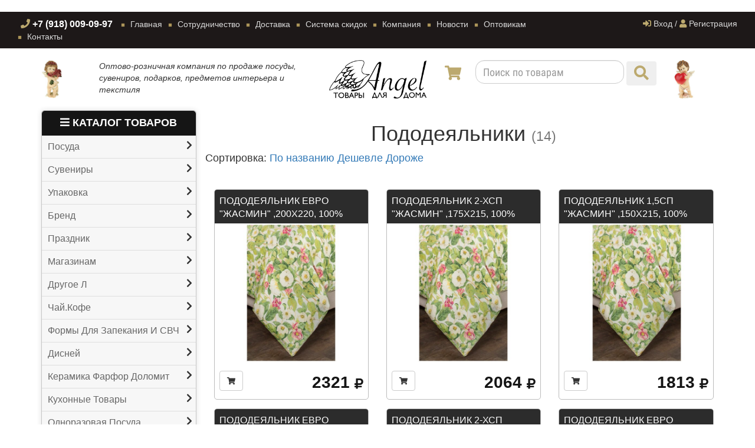

--- FILE ---
content_type: text/html; charset=UTF-8
request_url: https://angel-posuda.ru/pododeyalniki
body_size: 58959
content:
<!DOCTYPE html><html lang="ru" ><head>
	<meta http-equiv="X-UA-Compatible" content="IE=edge">
	<meta name="viewport" content="width=device-width, initial-scale=1.0, maximum-scale=1.0">
	<meta charset="utf-8">
<meta name="keywords" content="">
<meta name="description" content="Сортировка: По названию Дешевле Дороже ПОДОДЕЯЛЬНИК ЕВРО "ЖАСМИН" ,200Х220, 100% ХЛОПОК, САТИН. 2321 ПОДОДЕЯЛЬНИК 2-ХСП "ЖАСМИН" ,175Х215, 100% ХЛОПОК...">
<title>Пододеяльники | Посуда, сувениры, розница, опт | Ангел</title>
<script>var global_title="Посуда, сувениры, розница, опт | Ангел";</script>	
<style type='text/css'>.sy-slide>a>img,.sy-slide>img{display:block;border:0}.sy-controls,.sy-list,.sy-pager{list-style:none}@-webkit-keyframes left-right{0%{-webkit-transform:translateY(-20%) translateX(-10%);transform:translateY(-20%) translateX(-10%)}100%{-webkit-transform:translateY(0) translateX(10%);transform:translateY(0) translateX(10%)}}@-o-keyframes left-right{0%{-o-transform:translateY(-20%) translateX(-10%);transform:translateY(-20%) translateX(-10%)}100%{-o-transform:translateY(0) translateX(10%);transform:translateY(0) translateX(10%)}}@keyframes left-right{0%{-webkit-transform:translateY(-20%) translateX(-10%);-o-transform:translateY(-20%) translateX(-10%);transform:translateY(-20%) translateX(-10%)}100%{-webkit-transform:translateY(0) translateX(10%);-o-transform:translateY(0) translateX(10%);transform:translateY(0) translateX(10%)}}@-webkit-keyframes right-left{0%{-webkit-transform:translateY(0) translateX(10%);transform:translateY(0) translateX(10%)}100%{-webkit-transform:translateY(-20%) translateX(-10%);transform:translateY(-20%) translateX(-10%)}}@-o-keyframes right-left{0%{-o-transform:translateY(0) translateX(10%);transform:translateY(0) translateX(10%)}100%{-o-transform:translateY(-20%) translateX(-10%);transform:translateY(-20%) translateX(-10%)}}@keyframes right-left{0%{-webkit-transform:translateY(0) translateX(10%);-o-transform:translateY(0) translateX(10%);transform:translateY(0) translateX(10%)}100%{-webkit-transform:translateY(-20%) translateX(-10%);-o-transform:translateY(-20%) translateX(-10%);transform:translateY(-20%) translateX(-10%)}}.sy-box.sy-loading{background:url(/files/sy-loader.gif) 50% 50% no-repeat;-webkit-background-size:32px 32px;background-size:32px;min-height:40px}.sy-box.sy-loading .sy-pager,.sy-box.sy-loading .sy-slides-wrap{visibility:hidden}.sy-slides-wrap{position:relative;height:100%;width:100%}.sy-controls,.sy-controls li,.sy-list,.sy-slide,.sy-slides-crop{position:absolute}.sy-slides-wrap:hover .sy-controls{display:block}.sy-slides-crop{height:100%;width:100%;overflow:hidden}.sy-list{width:100%;height:100%;margin:0;padding:0}.sy-list.horizontal{-webkit-transition:left ease;-o-transition:left ease;transition:left ease}.sy-list.vertical{-webkit-transition:top ease;-o-transition:top ease;transition:top ease}.sy-slide{width:100%;z-index:2}.sy-slide.kenburns{width:140%;left:-20%}.sy-controls,.sy-slide>a,.sy-slide>a>img,.sy-slide>img{width:100%;padding:0;margin:0}.sy-slide.kenburns.useCSS{-webkit-transition-property:opacity;-o-transition-property:opacity;transition-property:opacity}.sy-slide.kenburns.useCSS.sy-ken:nth-child(1n){-webkit-animation-name:left-right;-o-animation-name:left-right;animation-name:left-right;-webkit-animation-fill-mode:forwards;-o-animation-fill-mode:forwards;animation-fill-mode:forwards}.sy-slide.kenburns.useCSS.sy-ken:nth-child(2n){-webkit-animation-name:right-left;-o-animation-name:right-left;animation-name:right-left;-webkit-animation-fill-mode:forwards;-o-animation-fill-mode:forwards;animation-fill-mode:forwards}.sy-slide.sy-active{z-index:3}.sy-slide>a{display:block}.sy-controls{display:none;height:100%}.sy-controls li{width:10%;min-width:4.2em;height:100%;z-index:33}.sy-controls li.sy-prev{left:0;top:0}.sy-controls li.sy-prev a:after{background-position:-5% 0}.sy-controls li.sy-next{right:0;top:0}.sy-controls li.sy-next a:after{background-position:105% 0}.sy-controls li a{position:relative;width:100%;height:100%;display:block;text-indent:-9999px}.sy-controls li a:link,.sy-controls li a:visited{opacity:.4}.sy-controls li a:focus,.sy-controls li a:hover{opacity:.8;outline:0}.sy-controls li a:after{content:"";background-image:url(/files/arrows.svg);background-repeat:no-repeat;-webkit-background-size:cover;background-size:cover;text-align:center;text-indent:0;line-height:2.8em;color:#111;font-weight:800;position:absolute;background-color:#fff;width:2.8em;height:2.8em;left:50%;top:50%;margin-top:-1.4em;margin-left:-1.4em;border-radius:50%}@media only screen and (max-device-width:600px){.sy-controls{display:block}.sy-controls li{min-width:2.1em}.sy-controls li a:after{width:1.4em;height:1.4em;margin-top:-.7em;margin-left:-.7em}}.sy-caption-wrap{position:absolute;bottom:2em;z-index:12;left:50%}.sy-caption-wrap .sy-caption{position:relative;left:-50%;background-color:rgba(0,0,0,.54);color:#fff;padding:.4em 1em;border-radius:1.2em}.sy-caption-wrap .sy-caption a:link,.sy-caption-wrap .sy-caption a:visited{color:#e24b70;font-weight:600;text-decoration:none}.sy-caption-wrap .sy-caption a:focus,.sy-caption-wrap .sy-caption a:hover{text-decoration:underline}@media only screen and (max-device-width:600px),screen and (max-width:600px){.sy-caption-wrap{left:0;bottom:.4em}.sy-caption-wrap .sy-caption{left:0;padding:.2em .4em;font-size:.92em;border-radius:0}}.sy-pager{clear:both;display:block;width:100%;margin:1em 0 0;padding:0;text-align:center}.sy-pager li{display:inline-block;width:1.2em;height:1.2em;margin:0 1em 0 0;border-radius:50%}.sy-pager li.sy-active a{background-color:#e24b70}.sy-pager li a{width:100%;height:100%;display:block;background-color:#ccc;text-indent:-9999px;-webkit-background-size:2em 2em;background-size:2em;border-radius:50%}.sy-pager li a:link,.sy-pager li a:visited{opacity:1}.sy-pager li a:focus,.sy-pager li a:hover{opacity:.6}.sy-filler{width:100%}.sy-filler.ready{-webkit-transition:padding .6s ease;-o-transition:padding .6s ease;transition:padding .6s ease} html{font-family:sans-serif;-webkit-text-size-adjust:100%;-ms-text-size-adjust:100%}body{margin:0}article,aside,details,figcaption,figure,footer,header,hgroup,main,menu,nav,section,summary{display:block}audio,canvas,progress,video{display:inline-block;vertical-align:baseline}audio:not([controls]){display:none;height:0}[hidden],template{display:none}a{background-color:transparent}a:active,a:hover{outline:0}abbr[title]{border-bottom:1px dotted}b,strong{font-weight:700}dfn{font-style:italic}h1{margin:.67em 0;font-size:2em}mark{color:#000;background:#ff0}small{font-size:80%}sub,sup{position:relative;font-size:75%;line-height:0;vertical-align:baseline}sup{top:-.5em}sub{bottom:-.25em}img{border:0}svg:not(:root){overflow:hidden}figure{margin:1em 40px}hr{height:0;-webkit-box-sizing:content-box;-moz-box-sizing:content-box;box-sizing:content-box}pre{overflow:auto}code,kbd,pre,samp{font-family:monospace,monospace;font-size:1em}button,input,optgroup,select,textarea{margin:0;font:inherit;color:inherit}button{overflow:visible}button,select{text-transform:none}button,html input[type=button],input[type=reset],input[type=submit]{-webkit-appearance:button;cursor:pointer}button[disabled],html input[disabled]{cursor:default}button::-moz-focus-inner,input::-moz-focus-inner{padding:0;border:0}input{line-height:normal}input[type=checkbox],input[type=radio]{-webkit-box-sizing:border-box;-moz-box-sizing:border-box;box-sizing:border-box;padding:0}input[type=number]::-webkit-inner-spin-button,input[type=number]::-webkit-outer-spin-button{height:auto}input[type=search]{-webkit-box-sizing:content-box;-moz-box-sizing:content-box;box-sizing:content-box;-webkit-appearance:textfield}input[type=search]::-webkit-search-cancel-button,input[type=search]::-webkit-search-decoration{-webkit-appearance:none}fieldset{padding:.35em .625em .75em;margin:0 2px;border:1px solid silver}legend{padding:0;border:0}textarea{overflow:auto}optgroup{font-weight:700}table{border-spacing:0;border-collapse:collapse}td,th{padding:0}@media print{*,:after,:before{color:#000!important;text-shadow:none!important;background:0 0!important;-webkit-box-shadow:none!important;box-shadow:none!important}a,a:visited{text-decoration:underline}a[href]:after{content:" (" attr(href) ")"}abbr[title]:after{content:" (" attr(title) ")"}a[href^="javascript:"]:after,a[href^="#"]:after{content:""}blockquote,pre{border:1px solid #999;page-break-inside:avoid}thead{display:table-header-group}img,tr{page-break-inside:avoid}img{max-width:100%!important}h2,h3,p{orphans:3;widows:3}h2,h3{page-break-after:avoid}.navbar{display:none}.btn>.caret,.dropup>.btn>.caret{border-top-color:#000!important}.label{border:1px solid #000}.table{border-collapse:collapse!important}.table td,.table th{background-color:#fff!important}.table-bordered td,.table-bordered th{border:1px solid #ddd!important}}@font-face{font-family:'Glyphicons Halflings';src:url(/lib/bs/fonts/glyphicons-halflings-regular.eot);src:url(/lib/bs/fonts/glyphicons-halflings-regular.eot?#iefix) format('embedded-opentype'),url(/lib/bs/fonts/glyphicons-halflings-regular.woff2) format('woff2'),url(/lib/bs/fonts/glyphicons-halflings-regular.woff) format('woff'),url(/lib/bs/fonts/glyphicons-halflings-regular.ttf) format('truetype'),url(/lib/bs/fonts/glyphicons-halflings-regular.svg#glyphicons_halflingsregular) format('svg')}.glyphicon{position:relative;top:1px;display:inline-block;font-family:'Glyphicons Halflings';font-style:normal;font-weight:400;line-height:1;-webkit-font-smoothing:antialiased;-moz-osx-font-smoothing:grayscale}.glyphicon-asterisk:before{content:"\002a"}.glyphicon-plus:before{content:"\002b"}.glyphicon-eur:before,.glyphicon-euro:before{content:"\20ac"}.glyphicon-minus:before{content:"\2212"}.glyphicon-cloud:before{content:"\2601"}.glyphicon-envelope:before{content:"\2709"}.glyphicon-pencil:before{content:"\270f"}.glyphicon-glass:before{content:"\e001"}.glyphicon-music:before{content:"\e002"}.glyphicon-search:before{content:"\e003"}.glyphicon-heart:before{content:"\e005"}.glyphicon-star:before{content:"\e006"}.glyphicon-star-empty:before{content:"\e007"}.glyphicon-user:before{content:"\e008"}.glyphicon-film:before{content:"\e009"}.glyphicon-th-large:before{content:"\e010"}.glyphicon-th:before{content:"\e011"}.glyphicon-th-list:before{content:"\e012"}.glyphicon-ok:before{content:"\e013"}.glyphicon-remove:before{content:"\e014"}.glyphicon-zoom-in:before{content:"\e015"}.glyphicon-zoom-out:before{content:"\e016"}.glyphicon-off:before{content:"\e017"}.glyphicon-signal:before{content:"\e018"}.glyphicon-cog:before{content:"\e019"}.glyphicon-trash:before{content:"\e020"}.glyphicon-home:before{content:"\e021"}.glyphicon-file:before{content:"\e022"}.glyphicon-time:before{content:"\e023"}.glyphicon-road:before{content:"\e024"}.glyphicon-download-alt:before{content:"\e025"}.glyphicon-download:before{content:"\e026"}.glyphicon-upload:before{content:"\e027"}.glyphicon-inbox:before{content:"\e028"}.glyphicon-play-circle:before{content:"\e029"}.glyphicon-repeat:before{content:"\e030"}.glyphicon-refresh:before{content:"\e031"}.glyphicon-list-alt:before{content:"\e032"}.glyphicon-lock:before{content:"\e033"}.glyphicon-flag:before{content:"\e034"}.glyphicon-headphones:before{content:"\e035"}.glyphicon-volume-off:before{content:"\e036"}.glyphicon-volume-down:before{content:"\e037"}.glyphicon-volume-up:before{content:"\e038"}.glyphicon-qrcode:before{content:"\e039"}.glyphicon-barcode:before{content:"\e040"}.glyphicon-tag:before{content:"\e041"}.glyphicon-tags:before{content:"\e042"}.glyphicon-book:before{content:"\e043"}.glyphicon-bookmark:before{content:"\e044"}.glyphicon-print:before{content:"\e045"}.glyphicon-camera:before{content:"\e046"}.glyphicon-font:before{content:"\e047"}.glyphicon-bold:before{content:"\e048"}.glyphicon-italic:before{content:"\e049"}.glyphicon-text-height:before{content:"\e050"}.glyphicon-text-width:before{content:"\e051"}.glyphicon-align-left:before{content:"\e052"}.glyphicon-align-center:before{content:"\e053"}.glyphicon-align-right:before{content:"\e054"}.glyphicon-align-justify:before{content:"\e055"}.glyphicon-list:before{content:"\e056"}.glyphicon-indent-left:before{content:"\e057"}.glyphicon-indent-right:before{content:"\e058"}.glyphicon-facetime-video:before{content:"\e059"}.glyphicon-picture:before{content:"\e060"}.glyphicon-map-marker:before{content:"\e062"}.glyphicon-adjust:before{content:"\e063"}.glyphicon-tint:before{content:"\e064"}.glyphicon-edit:before{content:"\e065"}.glyphicon-share:before{content:"\e066"}.glyphicon-check:before{content:"\e067"}.glyphicon-move:before{content:"\e068"}.glyphicon-step-backward:before{content:"\e069"}.glyphicon-fast-backward:before{content:"\e070"}.glyphicon-backward:before{content:"\e071"}.glyphicon-play:before{content:"\e072"}.glyphicon-pause:before{content:"\e073"}.glyphicon-stop:before{content:"\e074"}.glyphicon-forward:before{content:"\e075"}.glyphicon-fast-forward:before{content:"\e076"}.glyphicon-step-forward:before{content:"\e077"}.glyphicon-eject:before{content:"\e078"}.glyphicon-chevron-left:before{content:"\e079"}.glyphicon-chevron-right:before{content:"\e080"}.glyphicon-plus-sign:before{content:"\e081"}.glyphicon-minus-sign:before{content:"\e082"}.glyphicon-remove-sign:before{content:"\e083"}.glyphicon-ok-sign:before{content:"\e084"}.glyphicon-question-sign:before{content:"\e085"}.glyphicon-info-sign:before{content:"\e086"}.glyphicon-screenshot:before{content:"\e087"}.glyphicon-remove-circle:before{content:"\e088"}.glyphicon-ok-circle:before{content:"\e089"}.glyphicon-ban-circle:before{content:"\e090"}.glyphicon-arrow-left:before{content:"\e091"}.glyphicon-arrow-right:before{content:"\e092"}.glyphicon-arrow-up:before{content:"\e093"}.glyphicon-arrow-down:before{content:"\e094"}.glyphicon-share-alt:before{content:"\e095"}.glyphicon-resize-full:before{content:"\e096"}.glyphicon-resize-small:before{content:"\e097"}.glyphicon-exclamation-sign:before{content:"\e101"}.glyphicon-gift:before{content:"\e102"}.glyphicon-leaf:before{content:"\e103"}.glyphicon-fire:before{content:"\e104"}.glyphicon-eye-open:before{content:"\e105"}.glyphicon-eye-close:before{content:"\e106"}.glyphicon-warning-sign:before{content:"\e107"}.glyphicon-plane:before{content:"\e108"}.glyphicon-calendar:before{content:"\e109"}.glyphicon-random:before{content:"\e110"}.glyphicon-comment:before{content:"\e111"}.glyphicon-magnet:before{content:"\e112"}.glyphicon-chevron-up:before{content:"\e113"}.glyphicon-chevron-down:before{content:"\e114"}.glyphicon-retweet:before{content:"\e115"}.glyphicon-shopping-cart:before{content:"\e116"}.glyphicon-folder-close:before{content:"\e117"}.glyphicon-folder-open:before{content:"\e118"}.glyphicon-resize-vertical:before{content:"\e119"}.glyphicon-resize-horizontal:before{content:"\e120"}.glyphicon-hdd:before{content:"\e121"}.glyphicon-bullhorn:before{content:"\e122"}.glyphicon-bell:before{content:"\e123"}.glyphicon-certificate:before{content:"\e124"}.glyphicon-thumbs-up:before{content:"\e125"}.glyphicon-thumbs-down:before{content:"\e126"}.glyphicon-hand-right:before{content:"\e127"}.glyphicon-hand-left:before{content:"\e128"}.glyphicon-hand-up:before{content:"\e129"}.glyphicon-hand-down:before{content:"\e130"}.glyphicon-circle-arrow-right:before{content:"\e131"}.glyphicon-circle-arrow-left:before{content:"\e132"}.glyphicon-circle-arrow-up:before{content:"\e133"}.glyphicon-circle-arrow-down:before{content:"\e134"}.glyphicon-globe:before{content:"\e135"}.glyphicon-wrench:before{content:"\e136"}.glyphicon-tasks:before{content:"\e137"}.glyphicon-filter:before{content:"\e138"}.glyphicon-briefcase:before{content:"\e139"}.glyphicon-fullscreen:before{content:"\e140"}.glyphicon-dashboard:before{content:"\e141"}.glyphicon-paperclip:before{content:"\e142"}.glyphicon-heart-empty:before{content:"\e143"}.glyphicon-link:before{content:"\e144"}.glyphicon-phone:before{content:"\e145"}.glyphicon-pushpin:before{content:"\e146"}.glyphicon-usd:before{content:"\e148"}.glyphicon-gbp:before{content:"\e149"}.glyphicon-sort:before{content:"\e150"}.glyphicon-sort-by-alphabet:before{content:"\e151"}.glyphicon-sort-by-alphabet-alt:before{content:"\e152"}.glyphicon-sort-by-order:before{content:"\e153"}.glyphicon-sort-by-order-alt:before{content:"\e154"}.glyphicon-sort-by-attributes:before{content:"\e155"}.glyphicon-sort-by-attributes-alt:before{content:"\e156"}.glyphicon-unchecked:before{content:"\e157"}.glyphicon-expand:before{content:"\e158"}.glyphicon-collapse-down:before{content:"\e159"}.glyphicon-collapse-up:before{content:"\e160"}.glyphicon-log-in:before{content:"\e161"}.glyphicon-flash:before{content:"\e162"}.glyphicon-log-out:before{content:"\e163"}.glyphicon-new-window:before{content:"\e164"}.glyphicon-record:before{content:"\e165"}.glyphicon-save:before{content:"\e166"}.glyphicon-open:before{content:"\e167"}.glyphicon-saved:before{content:"\e168"}.glyphicon-import:before{content:"\e169"}.glyphicon-export:before{content:"\e170"}.glyphicon-send:before{content:"\e171"}.glyphicon-floppy-disk:before{content:"\e172"}.glyphicon-floppy-saved:before{content:"\e173"}.glyphicon-floppy-remove:before{content:"\e174"}.glyphicon-floppy-save:before{content:"\e175"}.glyphicon-floppy-open:before{content:"\e176"}.glyphicon-credit-card:before{content:"\e177"}.glyphicon-transfer:before{content:"\e178"}.glyphicon-cutlery:before{content:"\e179"}.glyphicon-header:before{content:"\e180"}.glyphicon-compressed:before{content:"\e181"}.glyphicon-earphone:before{content:"\e182"}.glyphicon-phone-alt:before{content:"\e183"}.glyphicon-tower:before{content:"\e184"}.glyphicon-stats:before{content:"\e185"}.glyphicon-sd-video:before{content:"\e186"}.glyphicon-hd-video:before{content:"\e187"}.glyphicon-subtitles:before{content:"\e188"}.glyphicon-sound-stereo:before{content:"\e189"}.glyphicon-sound-dolby:before{content:"\e190"}.glyphicon-sound-5-1:before{content:"\e191"}.glyphicon-sound-6-1:before{content:"\e192"}.glyphicon-sound-7-1:before{content:"\e193"}.glyphicon-copyright-mark:before{content:"\e194"}.glyphicon-registration-mark:before{content:"\e195"}.glyphicon-cloud-download:before{content:"\e197"}.glyphicon-cloud-upload:before{content:"\e198"}.glyphicon-tree-conifer:before{content:"\e199"}.glyphicon-tree-deciduous:before{content:"\e200"}.glyphicon-cd:before{content:"\e201"}.glyphicon-save-file:before{content:"\e202"}.glyphicon-open-file:before{content:"\e203"}.glyphicon-level-up:before{content:"\e204"}.glyphicon-copy:before{content:"\e205"}.glyphicon-paste:before{content:"\e206"}.glyphicon-alert:before{content:"\e209"}.glyphicon-equalizer:before{content:"\e210"}.glyphicon-king:before{content:"\e211"}.glyphicon-queen:before{content:"\e212"}.glyphicon-pawn:before{content:"\e213"}.glyphicon-bishop:before{content:"\e214"}.glyphicon-knight:before{content:"\e215"}.glyphicon-baby-formula:before{content:"\e216"}.glyphicon-tent:before{content:"\26fa"}.glyphicon-blackboard:before{content:"\e218"}.glyphicon-bed:before{content:"\e219"}.glyphicon-apple:before{content:"\f8ff"}.glyphicon-erase:before{content:"\e221"}.glyphicon-hourglass:before{content:"\231b"}.glyphicon-lamp:before{content:"\e223"}.glyphicon-duplicate:before{content:"\e224"}.glyphicon-piggy-bank:before{content:"\e225"}.glyphicon-scissors:before{content:"\e226"}.glyphicon-bitcoin:before{content:"\e227"}.glyphicon-btc:before{content:"\e227"}.glyphicon-xbt:before{content:"\e227"}.glyphicon-yen:before{content:"\00a5"}.glyphicon-jpy:before{content:"\00a5"}.glyphicon-ruble:before{content:"\20bd"}.glyphicon-rub:before{content:"\20bd"}.glyphicon-scale:before{content:"\e230"}.glyphicon-ice-lolly:before{content:"\e231"}.glyphicon-ice-lolly-tasted:before{content:"\e232"}.glyphicon-education:before{content:"\e233"}.glyphicon-option-horizontal:before{content:"\e234"}.glyphicon-option-vertical:before{content:"\e235"}.glyphicon-menu-hamburger:before{content:"\e236"}.glyphicon-modal-window:before{content:"\e237"}.glyphicon-oil:before{content:"\e238"}.glyphicon-grain:before{content:"\e239"}.glyphicon-sunglasses:before{content:"\e240"}.glyphicon-text-size:before{content:"\e241"}.glyphicon-text-color:before{content:"\e242"}.glyphicon-text-background:before{content:"\e243"}.glyphicon-object-align-top:before{content:"\e244"}.glyphicon-object-align-bottom:before{content:"\e245"}.glyphicon-object-align-horizontal:before{content:"\e246"}.glyphicon-object-align-left:before{content:"\e247"}.glyphicon-object-align-vertical:before{content:"\e248"}.glyphicon-object-align-right:before{content:"\e249"}.glyphicon-triangle-right:before{content:"\e250"}.glyphicon-triangle-left:before{content:"\e251"}.glyphicon-triangle-bottom:before{content:"\e252"}.glyphicon-triangle-top:before{content:"\e253"}.glyphicon-console:before{content:"\e254"}.glyphicon-superscript:before{content:"\e255"}.glyphicon-subscript:before{content:"\e256"}.glyphicon-menu-left:before{content:"\e257"}.glyphicon-menu-right:before{content:"\e258"}.glyphicon-menu-down:before{content:"\e259"}.glyphicon-menu-up:before{content:"\e260"}*{-webkit-box-sizing:border-box;-moz-box-sizing:border-box;box-sizing:border-box}:after,:before{-webkit-box-sizing:border-box;-moz-box-sizing:border-box;box-sizing:border-box}html{font-size:10px;-webkit-tap-highlight-color:rgba(0,0,0,0)}body{font-family:"Helvetica Neue",Helvetica,Arial,sans-serif;font-size:14px;line-height:1.42857143;color:#333;background-color:#fff}button,input,select,textarea{font-family:inherit;font-size:inherit;line-height:inherit}a{color:#337ab7;text-decoration:none}a:focus,a:hover{color:#23527c;text-decoration:underline}a:focus{outline:thin dotted;outline:5px auto -webkit-focus-ring-color;outline-offset:-2px}figure{margin:0}img{vertical-align:middle}.carousel-inner>.item>a>img,.carousel-inner>.item>img,.img-responsive,.thumbnail a>img,.thumbnail>img{display:block;max-width:100%;height:auto}.img-rounded{border-radius:6px}.img-thumbnail{display:inline-block;max-width:100%;height:auto;padding:4px;line-height:1.42857143;background-color:#fff;border:1px solid #ddd;border-radius:4px;-webkit-transition:all .2s ease-in-out;-o-transition:all .2s ease-in-out;transition:all .2s ease-in-out}.img-circle{border-radius:50%}hr{margin-top:20px;margin-bottom:20px;border:0;border-top:1px solid #eee}.sr-only{position:absolute;width:1px;height:1px;padding:0;margin:-1px;overflow:hidden;clip:rect(0,0,0,0);border:0}.sr-only-focusable:active,.sr-only-focusable:focus{position:static;width:auto;height:auto;margin:0;overflow:visible;clip:auto}[role=button]{cursor:pointer}.h1,.h2,.h3,.h4,.h5,.h6,h1,h2,h3,h4,h5,h6{font-family:inherit;font-weight:500;line-height:1.1;color:inherit}.h1 .small,.h1 small,.h2 .small,.h2 small,.h3 .small,.h3 small,.h4 .small,.h4 small,.h5 .small,.h5 small,.h6 .small,.h6 small,h1 .small,h1 small,h2 .small,h2 small,h3 .small,h3 small,h4 .small,h4 small,h5 .small,h5 small,h6 .small,h6 small{font-weight:400;line-height:1;color:#777}.h1,.h2,.h3,h1,h2,h3{margin-top:20px;margin-bottom:10px}.h1 .small,.h1 small,.h2 .small,.h2 small,.h3 .small,.h3 small,h1 .small,h1 small,h2 .small,h2 small,h3 .small,h3 small{font-size:65%}.h4,.h5,.h6,h4,h5,h6{margin-top:10px;margin-bottom:10px}.h4 .small,.h4 small,.h5 .small,.h5 small,.h6 .small,.h6 small,h4 .small,h4 small,h5 .small,h5 small,h6 .small,h6 small{font-size:75%}.h1,h1{font-size:36px}.h2,h2{font-size:30px}.h3,h3{font-size:24px}.h4,h4{font-size:18px}.h5,h5{font-size:14px}.h6,h6{font-size:12px}p{margin:0 0 10px}.lead{margin-bottom:20px;font-size:16px;font-weight:300;line-height:1.4}@media (min-width:768px){.lead{font-size:21px}}.small,small{font-size:85%}.mark,mark{padding:.2em;background-color:#fcf8e3}.text-left{text-align:left}.text-right{text-align:right}.text-center{text-align:center}.text-justify{text-align:justify}.text-nowrap{white-space:nowrap}.text-lowercase{text-transform:lowercase}.text-uppercase{text-transform:uppercase}.text-capitalize{text-transform:capitalize}.text-muted{color:#777}.text-primary{color:#337ab7}a.text-primary:focus,a.text-primary:hover{color:#286090}.text-success{color:#3c763d}a.text-success:focus,a.text-success:hover{color:#2b542c}.text-info{color:#31708f}a.text-info:focus,a.text-info:hover{color:#245269}.text-warning{color:#8a6d3b}a.text-warning:focus,a.text-warning:hover{color:#66512c}.text-danger{color:#a94442}a.text-danger:focus,a.text-danger:hover{color:#843534}.bg-primary{color:#fff;background-color:#337ab7}a.bg-primary:focus,a.bg-primary:hover{background-color:#286090}.bg-success{background-color:#dff0d8}a.bg-success:focus,a.bg-success:hover{background-color:#c1e2b3}.bg-info{background-color:#d9edf7}a.bg-info:focus,a.bg-info:hover{background-color:#afd9ee}.bg-warning{background-color:#fcf8e3}a.bg-warning:focus,a.bg-warning:hover{background-color:#f7ecb5}.bg-danger{background-color:#f2dede}a.bg-danger:focus,a.bg-danger:hover{background-color:#e4b9b9}.page-header{padding-bottom:9px;margin:40px 0 20px;border-bottom:1px solid #eee}ol,ul{margin-top:0;margin-bottom:10px}ol ol,ol ul,ul ol,ul ul{margin-bottom:0}.list-unstyled{padding-left:0;list-style:none}.list-inline{padding-left:0;margin-left:-5px;list-style:none}.list-inline>li{display:inline-block;padding-right:5px;padding-left:5px}dl{margin-top:0;margin-bottom:20px}dd,dt{line-height:1.42857143}dt{font-weight:700}dd{margin-left:0}@media (min-width:768px){.dl-horizontal dt{float:left;width:160px;overflow:hidden;clear:left;text-align:right;text-overflow:ellipsis;white-space:nowrap}.dl-horizontal dd{margin-left:180px}}abbr[data-original-title],abbr[title]{cursor:help;border-bottom:1px dotted #777}.initialism{font-size:90%;text-transform:uppercase}blockquote{padding:10px 20px;margin:0 0 20px;font-size:17.5px;border-left:5px solid #eee}blockquote ol:last-child,blockquote p:last-child,blockquote ul:last-child{margin-bottom:0}blockquote .small,blockquote footer,blockquote small{display:block;font-size:80%;line-height:1.42857143;color:#777}blockquote .small:before,blockquote footer:before,blockquote small:before{content:'\2014 \00A0'}.blockquote-reverse,blockquote.pull-right{padding-right:15px;padding-left:0;text-align:right;border-right:5px solid #eee;border-left:0}.blockquote-reverse .small:before,.blockquote-reverse footer:before,.blockquote-reverse small:before,blockquote.pull-right .small:before,blockquote.pull-right footer:before,blockquote.pull-right small:before{content:''}.blockquote-reverse .small:after,.blockquote-reverse footer:after,.blockquote-reverse small:after,blockquote.pull-right .small:after,blockquote.pull-right footer:after,blockquote.pull-right small:after{content:'\00A0 \2014'}address{margin-bottom:20px;font-style:normal;line-height:1.42857143}code,kbd,pre,samp{font-family:Menlo,Monaco,Consolas,"Courier New",monospace}code{padding:2px 4px;font-size:90%;color:#c7254e;background-color:#f9f2f4;border-radius:4px}kbd{padding:2px 4px;font-size:90%;color:#fff;background-color:#333;border-radius:3px;-webkit-box-shadow:inset 0 -1px 0 rgba(0,0,0,.25);box-shadow:inset 0 -1px 0 rgba(0,0,0,.25)}kbd kbd{padding:0;font-size:100%;font-weight:700;-webkit-box-shadow:none;box-shadow:none}pre{display:block;padding:9.5px;margin:0 0 10px;font-size:13px;line-height:1.42857143;color:#333;word-break:break-all;word-wrap:break-word;background-color:#f5f5f5;border:1px solid #ccc;border-radius:4px}pre code{padding:0;font-size:inherit;color:inherit;white-space:pre-wrap;background-color:transparent;border-radius:0}.pre-scrollable{max-height:340px;overflow-y:scroll}.container{padding-right:15px;padding-left:15px;margin-right:auto;margin-left:auto}@media (min-width:768px){.container{width:750px}}@media (min-width:992px){.container{width:970px}}@media (min-width:1200px){.container{width:1170px}}.container-fluid{padding-right:15px;padding-left:15px;margin-right:auto;margin-left:auto}.row{margin-right:-15px;margin-left:-15px}.col-lg-1,.col-lg-10,.col-lg-11,.col-lg-12,.col-lg-2,.col-lg-3,.col-lg-4,.col-lg-5,.col-lg-6,.col-lg-7,.col-lg-8,.col-lg-9,.col-md-1,.col-md-10,.col-md-11,.col-md-12,.col-md-2,.col-md-3,.col-md-4,.col-md-5,.col-md-6,.col-md-7,.col-md-8,.col-md-9,.col-sm-1,.col-sm-10,.col-sm-11,.col-sm-12,.col-sm-2,.col-sm-3,.col-sm-4,.col-sm-5,.col-sm-6,.col-sm-7,.col-sm-8,.col-sm-9,.col-xs-1,.col-xs-10,.col-xs-11,.col-xs-12,.col-xs-2,.col-xs-3,.col-xs-4,.col-xs-5,.col-xs-6,.col-xs-7,.col-xs-8,.col-xs-9{position:relative;min-height:1px;padding-right:15px;padding-left:15px}.col-xs-1,.col-xs-10,.col-xs-11,.col-xs-12,.col-xs-2,.col-xs-3,.col-xs-4,.col-xs-5,.col-xs-6,.col-xs-7,.col-xs-8,.col-xs-9{float:left}.col-xs-12{width:100%}.col-xs-11{width:91.66666667%}.col-xs-10{width:83.33333333%}.col-xs-9{width:75%}.col-xs-8{width:66.66666667%}.col-xs-7{width:58.33333333%}.col-xs-6{width:50%}.col-xs-5{width:41.66666667%}.col-xs-4{width:33.33333333%}.col-xs-3{width:25%}.col-xs-2{width:16.66666667%}.col-xs-1{width:8.33333333%}.col-xs-pull-12{right:100%}.col-xs-pull-11{right:91.66666667%}.col-xs-pull-10{right:83.33333333%}.col-xs-pull-9{right:75%}.col-xs-pull-8{right:66.66666667%}.col-xs-pull-7{right:58.33333333%}.col-xs-pull-6{right:50%}.col-xs-pull-5{right:41.66666667%}.col-xs-pull-4{right:33.33333333%}.col-xs-pull-3{right:25%}.col-xs-pull-2{right:16.66666667%}.col-xs-pull-1{right:8.33333333%}.col-xs-pull-0{right:auto}.col-xs-push-12{left:100%}.col-xs-push-11{left:91.66666667%}.col-xs-push-10{left:83.33333333%}.col-xs-push-9{left:75%}.col-xs-push-8{left:66.66666667%}.col-xs-push-7{left:58.33333333%}.col-xs-push-6{left:50%}.col-xs-push-5{left:41.66666667%}.col-xs-push-4{left:33.33333333%}.col-xs-push-3{left:25%}.col-xs-push-2{left:16.66666667%}.col-xs-push-1{left:8.33333333%}.col-xs-push-0{left:auto}.col-xs-offset-12{margin-left:100%}.col-xs-offset-11{margin-left:91.66666667%}.col-xs-offset-10{margin-left:83.33333333%}.col-xs-offset-9{margin-left:75%}.col-xs-offset-8{margin-left:66.66666667%}.col-xs-offset-7{margin-left:58.33333333%}.col-xs-offset-6{margin-left:50%}.col-xs-offset-5{margin-left:41.66666667%}.col-xs-offset-4{margin-left:33.33333333%}.col-xs-offset-3{margin-left:25%}.col-xs-offset-2{margin-left:16.66666667%}.col-xs-offset-1{margin-left:8.33333333%}.col-xs-offset-0{margin-left:0}@media (min-width:768px){.col-sm-1,.col-sm-10,.col-sm-11,.col-sm-12,.col-sm-2,.col-sm-3,.col-sm-4,.col-sm-5,.col-sm-6,.col-sm-7,.col-sm-8,.col-sm-9{float:left}.col-sm-12{width:100%}.col-sm-11{width:91.66666667%}.col-sm-10{width:83.33333333%}.col-sm-9{width:75%}.col-sm-8{width:66.66666667%}.col-sm-7{width:58.33333333%}.col-sm-6{width:50%}.col-sm-5{width:41.66666667%}.col-sm-4{width:33.33333333%}.col-sm-3{width:25%}.col-sm-2{width:16.66666667%}.col-sm-1{width:8.33333333%}.col-sm-pull-12{right:100%}.col-sm-pull-11{right:91.66666667%}.col-sm-pull-10{right:83.33333333%}.col-sm-pull-9{right:75%}.col-sm-pull-8{right:66.66666667%}.col-sm-pull-7{right:58.33333333%}.col-sm-pull-6{right:50%}.col-sm-pull-5{right:41.66666667%}.col-sm-pull-4{right:33.33333333%}.col-sm-pull-3{right:25%}.col-sm-pull-2{right:16.66666667%}.col-sm-pull-1{right:8.33333333%}.col-sm-pull-0{right:auto}.col-sm-push-12{left:100%}.col-sm-push-11{left:91.66666667%}.col-sm-push-10{left:83.33333333%}.col-sm-push-9{left:75%}.col-sm-push-8{left:66.66666667%}.col-sm-push-7{left:58.33333333%}.col-sm-push-6{left:50%}.col-sm-push-5{left:41.66666667%}.col-sm-push-4{left:33.33333333%}.col-sm-push-3{left:25%}.col-sm-push-2{left:16.66666667%}.col-sm-push-1{left:8.33333333%}.col-sm-push-0{left:auto}.col-sm-offset-12{margin-left:100%}.col-sm-offset-11{margin-left:91.66666667%}.col-sm-offset-10{margin-left:83.33333333%}.col-sm-offset-9{margin-left:75%}.col-sm-offset-8{margin-left:66.66666667%}.col-sm-offset-7{margin-left:58.33333333%}.col-sm-offset-6{margin-left:50%}.col-sm-offset-5{margin-left:41.66666667%}.col-sm-offset-4{margin-left:33.33333333%}.col-sm-offset-3{margin-left:25%}.col-sm-offset-2{margin-left:16.66666667%}.col-sm-offset-1{margin-left:8.33333333%}.col-sm-offset-0{margin-left:0}}@media (min-width:992px){.col-md-1,.col-md-10,.col-md-11,.col-md-12,.col-md-2,.col-md-3,.col-md-4,.col-md-5,.col-md-6,.col-md-7,.col-md-8,.col-md-9{float:left}.col-md-12{width:100%}.col-md-11{width:91.66666667%}.col-md-10{width:83.33333333%}.col-md-9{width:75%}.col-md-8{width:66.66666667%}.col-md-7{width:58.33333333%}.col-md-6{width:50%}.col-md-5{width:41.66666667%}.col-md-4{width:33.33333333%}.col-md-3{width:25%}.col-md-2{width:16.66666667%}.col-md-1{width:8.33333333%}.col-md-pull-12{right:100%}.col-md-pull-11{right:91.66666667%}.col-md-pull-10{right:83.33333333%}.col-md-pull-9{right:75%}.col-md-pull-8{right:66.66666667%}.col-md-pull-7{right:58.33333333%}.col-md-pull-6{right:50%}.col-md-pull-5{right:41.66666667%}.col-md-pull-4{right:33.33333333%}.col-md-pull-3{right:25%}.col-md-pull-2{right:16.66666667%}.col-md-pull-1{right:8.33333333%}.col-md-pull-0{right:auto}.col-md-push-12{left:100%}.col-md-push-11{left:91.66666667%}.col-md-push-10{left:83.33333333%}.col-md-push-9{left:75%}.col-md-push-8{left:66.66666667%}.col-md-push-7{left:58.33333333%}.col-md-push-6{left:50%}.col-md-push-5{left:41.66666667%}.col-md-push-4{left:33.33333333%}.col-md-push-3{left:25%}.col-md-push-2{left:16.66666667%}.col-md-push-1{left:8.33333333%}.col-md-push-0{left:auto}.col-md-offset-12{margin-left:100%}.col-md-offset-11{margin-left:91.66666667%}.col-md-offset-10{margin-left:83.33333333%}.col-md-offset-9{margin-left:75%}.col-md-offset-8{margin-left:66.66666667%}.col-md-offset-7{margin-left:58.33333333%}.col-md-offset-6{margin-left:50%}.col-md-offset-5{margin-left:41.66666667%}.col-md-offset-4{margin-left:33.33333333%}.col-md-offset-3{margin-left:25%}.col-md-offset-2{margin-left:16.66666667%}.col-md-offset-1{margin-left:8.33333333%}.col-md-offset-0{margin-left:0}}@media (min-width:1200px){.col-lg-1,.col-lg-10,.col-lg-11,.col-lg-12,.col-lg-2,.col-lg-3,.col-lg-4,.col-lg-5,.col-lg-6,.col-lg-7,.col-lg-8,.col-lg-9{float:left}.col-lg-12{width:100%}.col-lg-11{width:91.66666667%}.col-lg-10{width:83.33333333%}.col-lg-9{width:75%}.col-lg-8{width:66.66666667%}.col-lg-7{width:58.33333333%}.col-lg-6{width:50%}.col-lg-5{width:41.66666667%}.col-lg-4{width:33.33333333%}.col-lg-3{width:25%}.col-lg-2{width:16.66666667%}.col-lg-1{width:8.33333333%}.col-lg-pull-12{right:100%}.col-lg-pull-11{right:91.66666667%}.col-lg-pull-10{right:83.33333333%}.col-lg-pull-9{right:75%}.col-lg-pull-8{right:66.66666667%}.col-lg-pull-7{right:58.33333333%}.col-lg-pull-6{right:50%}.col-lg-pull-5{right:41.66666667%}.col-lg-pull-4{right:33.33333333%}.col-lg-pull-3{right:25%}.col-lg-pull-2{right:16.66666667%}.col-lg-pull-1{right:8.33333333%}.col-lg-pull-0{right:auto}.col-lg-push-12{left:100%}.col-lg-push-11{left:91.66666667%}.col-lg-push-10{left:83.33333333%}.col-lg-push-9{left:75%}.col-lg-push-8{left:66.66666667%}.col-lg-push-7{left:58.33333333%}.col-lg-push-6{left:50%}.col-lg-push-5{left:41.66666667%}.col-lg-push-4{left:33.33333333%}.col-lg-push-3{left:25%}.col-lg-push-2{left:16.66666667%}.col-lg-push-1{left:8.33333333%}.col-lg-push-0{left:auto}.col-lg-offset-12{margin-left:100%}.col-lg-offset-11{margin-left:91.66666667%}.col-lg-offset-10{margin-left:83.33333333%}.col-lg-offset-9{margin-left:75%}.col-lg-offset-8{margin-left:66.66666667%}.col-lg-offset-7{margin-left:58.33333333%}.col-lg-offset-6{margin-left:50%}.col-lg-offset-5{margin-left:41.66666667%}.col-lg-offset-4{margin-left:33.33333333%}.col-lg-offset-3{margin-left:25%}.col-lg-offset-2{margin-left:16.66666667%}.col-lg-offset-1{margin-left:8.33333333%}.col-lg-offset-0{margin-left:0}}table{background-color:transparent}caption{padding-top:8px;padding-bottom:8px;color:#777;text-align:left}th{text-align:left}.table{width:100%;max-width:100%;margin-bottom:20px}.table>tbody>tr>td,.table>tbody>tr>th,.table>tfoot>tr>td,.table>tfoot>tr>th,.table>thead>tr>td,.table>thead>tr>th{padding:8px;line-height:1.42857143;vertical-align:top;border-top:1px solid #ddd}.table>thead>tr>th{vertical-align:bottom;border-bottom:2px solid #ddd}.table>caption+thead>tr:first-child>td,.table>caption+thead>tr:first-child>th,.table>colgroup+thead>tr:first-child>td,.table>colgroup+thead>tr:first-child>th,.table>thead:first-child>tr:first-child>td,.table>thead:first-child>tr:first-child>th{border-top:0}.table>tbody+tbody{border-top:2px solid #ddd}.table .table{background-color:#fff}.table-condensed>tbody>tr>td,.table-condensed>tbody>tr>th,.table-condensed>tfoot>tr>td,.table-condensed>tfoot>tr>th,.table-condensed>thead>tr>td,.table-condensed>thead>tr>th{padding:5px}.table-bordered{border:1px solid #ddd}.table-bordered>tbody>tr>td,.table-bordered>tbody>tr>th,.table-bordered>tfoot>tr>td,.table-bordered>tfoot>tr>th,.table-bordered>thead>tr>td,.table-bordered>thead>tr>th{border:1px solid #ddd}.table-bordered>thead>tr>td,.table-bordered>thead>tr>th{border-bottom-width:2px}.table-striped>tbody>tr:nth-of-type(odd){background-color:#f9f9f9}.table-hover>tbody>tr:hover{background-color:#f5f5f5}table col[class*=col-]{position:static;display:table-column;float:none}table td[class*=col-],table th[class*=col-]{position:static;display:table-cell;float:none}.table>tbody>tr.active>td,.table>tbody>tr.active>th,.table>tbody>tr>td.active,.table>tbody>tr>th.active,.table>tfoot>tr.active>td,.table>tfoot>tr.active>th,.table>tfoot>tr>td.active,.table>tfoot>tr>th.active,.table>thead>tr.active>td,.table>thead>tr.active>th,.table>thead>tr>td.active,.table>thead>tr>th.active{background-color:#f5f5f5}.table-hover>tbody>tr.active:hover>td,.table-hover>tbody>tr.active:hover>th,.table-hover>tbody>tr:hover>.active,.table-hover>tbody>tr>td.active:hover,.table-hover>tbody>tr>th.active:hover{background-color:#e8e8e8}.table>tbody>tr.success>td,.table>tbody>tr.success>th,.table>tbody>tr>td.success,.table>tbody>tr>th.success,.table>tfoot>tr.success>td,.table>tfoot>tr.success>th,.table>tfoot>tr>td.success,.table>tfoot>tr>th.success,.table>thead>tr.success>td,.table>thead>tr.success>th,.table>thead>tr>td.success,.table>thead>tr>th.success{background-color:#dff0d8}.table-hover>tbody>tr.success:hover>td,.table-hover>tbody>tr.success:hover>th,.table-hover>tbody>tr:hover>.success,.table-hover>tbody>tr>td.success:hover,.table-hover>tbody>tr>th.success:hover{background-color:#d0e9c6}.table>tbody>tr.info>td,.table>tbody>tr.info>th,.table>tbody>tr>td.info,.table>tbody>tr>th.info,.table>tfoot>tr.info>td,.table>tfoot>tr.info>th,.table>tfoot>tr>td.info,.table>tfoot>tr>th.info,.table>thead>tr.info>td,.table>thead>tr.info>th,.table>thead>tr>td.info,.table>thead>tr>th.info{background-color:#d9edf7}.table-hover>tbody>tr.info:hover>td,.table-hover>tbody>tr.info:hover>th,.table-hover>tbody>tr:hover>.info,.table-hover>tbody>tr>td.info:hover,.table-hover>tbody>tr>th.info:hover{background-color:#c4e3f3}.table>tbody>tr.warning>td,.table>tbody>tr.warning>th,.table>tbody>tr>td.warning,.table>tbody>tr>th.warning,.table>tfoot>tr.warning>td,.table>tfoot>tr.warning>th,.table>tfoot>tr>td.warning,.table>tfoot>tr>th.warning,.table>thead>tr.warning>td,.table>thead>tr.warning>th,.table>thead>tr>td.warning,.table>thead>tr>th.warning{background-color:#fcf8e3}.table-hover>tbody>tr.warning:hover>td,.table-hover>tbody>tr.warning:hover>th,.table-hover>tbody>tr:hover>.warning,.table-hover>tbody>tr>td.warning:hover,.table-hover>tbody>tr>th.warning:hover{background-color:#faf2cc}.table>tbody>tr.danger>td,.table>tbody>tr.danger>th,.table>tbody>tr>td.danger,.table>tbody>tr>th.danger,.table>tfoot>tr.danger>td,.table>tfoot>tr.danger>th,.table>tfoot>tr>td.danger,.table>tfoot>tr>th.danger,.table>thead>tr.danger>td,.table>thead>tr.danger>th,.table>thead>tr>td.danger,.table>thead>tr>th.danger{background-color:#f2dede}.table-hover>tbody>tr.danger:hover>td,.table-hover>tbody>tr.danger:hover>th,.table-hover>tbody>tr:hover>.danger,.table-hover>tbody>tr>td.danger:hover,.table-hover>tbody>tr>th.danger:hover{background-color:#ebcccc}.table-responsive{min-height:.01%;overflow-x:auto}@media screen and (max-width:767px){.table-responsive{width:100%;margin-bottom:15px;overflow-y:hidden;-ms-overflow-style:-ms-autohiding-scrollbar;border:1px solid #ddd}.table-responsive>.table{margin-bottom:0}.table-responsive>.table>tbody>tr>td,.table-responsive>.table>tbody>tr>th,.table-responsive>.table>tfoot>tr>td,.table-responsive>.table>tfoot>tr>th,.table-responsive>.table>thead>tr>td,.table-responsive>.table>thead>tr>th{white-space:nowrap}.table-responsive>.table-bordered{border:0}.table-responsive>.table-bordered>tbody>tr>td:first-child,.table-responsive>.table-bordered>tbody>tr>th:first-child,.table-responsive>.table-bordered>tfoot>tr>td:first-child,.table-responsive>.table-bordered>tfoot>tr>th:first-child,.table-responsive>.table-bordered>thead>tr>td:first-child,.table-responsive>.table-bordered>thead>tr>th:first-child{border-left:0}.table-responsive>.table-bordered>tbody>tr>td:last-child,.table-responsive>.table-bordered>tbody>tr>th:last-child,.table-responsive>.table-bordered>tfoot>tr>td:last-child,.table-responsive>.table-bordered>tfoot>tr>th:last-child,.table-responsive>.table-bordered>thead>tr>td:last-child,.table-responsive>.table-bordered>thead>tr>th:last-child{border-right:0}.table-responsive>.table-bordered>tbody>tr:last-child>td,.table-responsive>.table-bordered>tbody>tr:last-child>th,.table-responsive>.table-bordered>tfoot>tr:last-child>td,.table-responsive>.table-bordered>tfoot>tr:last-child>th{border-bottom:0}}fieldset{min-width:0;padding:0;margin:0;border:0}legend{display:block;width:100%;padding:0;margin-bottom:20px;font-size:21px;line-height:inherit;color:#333;border:0;border-bottom:1px solid #e5e5e5}label{display:inline-block;max-width:100%;margin-bottom:5px;font-weight:700}input[type=search]{-webkit-box-sizing:border-box;-moz-box-sizing:border-box;box-sizing:border-box}input[type=checkbox],input[type=radio]{margin:4px 0 0;margin-top:1px\9;line-height:normal}input[type=file]{display:block}input[type=range]{display:block;width:100%}select[multiple],select[size]{height:auto}input[type=file]:focus,input[type=checkbox]:focus,input[type=radio]:focus{outline:thin dotted;outline:5px auto -webkit-focus-ring-color;outline-offset:-2px}output{display:block;padding-top:7px;font-size:14px;line-height:1.42857143;color:#555}.form-control{display:block;width:100%;height:34px;padding:6px 12px;font-size:14px;line-height:1.42857143;color:#555;background-color:#fff;background-image:none;border:1px solid #ccc;border-radius:4px;-webkit-box-shadow:inset 0 1px 1px rgba(0,0,0,.075);box-shadow:inset 0 1px 1px rgba(0,0,0,.075);-webkit-transition:border-color ease-in-out .15s,-webkit-box-shadow ease-in-out .15s;-o-transition:border-color ease-in-out .15s,box-shadow ease-in-out .15s;transition:border-color ease-in-out .15s,box-shadow ease-in-out .15s}.form-control:focus{border-color:#66afe9;outline:0;-webkit-box-shadow:inset 0 1px 1px rgba(0,0,0,.075),0 0 8px rgba(102,175,233,.6);box-shadow:inset 0 1px 1px rgba(0,0,0,.075),0 0 8px rgba(102,175,233,.6)}.form-control::-moz-placeholder{color:#999;opacity:1}.form-control:-ms-input-placeholder{color:#999}.form-control::-webkit-input-placeholder{color:#999}.form-control::-ms-expand{background-color:transparent;border:0}.form-control[disabled],.form-control[readonly],fieldset[disabled] .form-control{background-color:#eee;opacity:1}.form-control[disabled],fieldset[disabled] .form-control{cursor:not-allowed}textarea.form-control{height:auto}input[type=search]{-webkit-appearance:none}@media screen and (-webkit-min-device-pixel-ratio:0){input[type=date].form-control,input[type=time].form-control,input[type=datetime-local].form-control,input[type=month].form-control{line-height:34px}.input-group-sm input[type=date],.input-group-sm input[type=time],.input-group-sm input[type=datetime-local],.input-group-sm input[type=month],input[type=date].input-sm,input[type=time].input-sm,input[type=datetime-local].input-sm,input[type=month].input-sm{line-height:30px}.input-group-lg input[type=date],.input-group-lg input[type=time],.input-group-lg input[type=datetime-local],.input-group-lg input[type=month],input[type=date].input-lg,input[type=time].input-lg,input[type=datetime-local].input-lg,input[type=month].input-lg{line-height:46px}}.form-group{margin-bottom:15px}.checkbox,.radio{position:relative;display:block;margin-top:10px;margin-bottom:10px}.checkbox label,.radio label{min-height:20px;padding-left:20px;margin-bottom:0;font-weight:400;cursor:pointer}.checkbox input[type=checkbox],.checkbox-inline input[type=checkbox],.radio input[type=radio],.radio-inline input[type=radio]{position:absolute;margin-top:4px\9;margin-left:-20px}.checkbox+.checkbox,.radio+.radio{margin-top:-5px}.checkbox-inline,.radio-inline{position:relative;display:inline-block;padding-left:20px;margin-bottom:0;font-weight:400;vertical-align:middle;cursor:pointer}.checkbox-inline+.checkbox-inline,.radio-inline+.radio-inline{margin-top:0;margin-left:10px}fieldset[disabled] input[type=checkbox],fieldset[disabled] input[type=radio],input[type=checkbox].disabled,input[type=checkbox][disabled],input[type=radio].disabled,input[type=radio][disabled]{cursor:not-allowed}.checkbox-inline.disabled,.radio-inline.disabled,fieldset[disabled] .checkbox-inline,fieldset[disabled] .radio-inline{cursor:not-allowed}.checkbox.disabled label,.radio.disabled label,fieldset[disabled] .checkbox label,fieldset[disabled] .radio label{cursor:not-allowed}.form-control-static{min-height:34px;padding-top:7px;padding-bottom:7px;margin-bottom:0}.form-control-static.input-lg,.form-control-static.input-sm{padding-right:0;padding-left:0}.input-sm{height:30px;padding:5px 10px;font-size:12px;line-height:1.5;border-radius:3px}select.input-sm{height:30px;line-height:30px}select[multiple].input-sm,textarea.input-sm{height:auto}.form-group-sm .form-control{height:30px;padding:5px 10px;font-size:12px;line-height:1.5;border-radius:3px}.form-group-sm select.form-control{height:30px;line-height:30px}.form-group-sm select[multiple].form-control,.form-group-sm textarea.form-control{height:auto}.form-group-sm .form-control-static{height:30px;min-height:32px;padding:6px 10px;font-size:12px;line-height:1.5}.input-lg{height:46px;padding:10px 16px;font-size:18px;line-height:1.3333333;border-radius:6px}select.input-lg{height:46px;line-height:46px}select[multiple].input-lg,textarea.input-lg{height:auto}.form-group-lg .form-control{height:46px;padding:10px 16px;font-size:18px;line-height:1.3333333;border-radius:6px}.form-group-lg select.form-control{height:46px;line-height:46px}.form-group-lg select[multiple].form-control,.form-group-lg textarea.form-control{height:auto}.form-group-lg .form-control-static{height:46px;min-height:38px;padding:11px 16px;font-size:18px;line-height:1.3333333}.has-feedback{position:relative}.has-feedback .form-control{padding-right:42.5px}.form-control-feedback{position:absolute;top:0;right:0;z-index:2;display:block;width:34px;height:34px;line-height:34px;text-align:center;pointer-events:none}.form-group-lg .form-control+.form-control-feedback,.input-group-lg+.form-control-feedback,.input-lg+.form-control-feedback{width:46px;height:46px;line-height:46px}.form-group-sm .form-control+.form-control-feedback,.input-group-sm+.form-control-feedback,.input-sm+.form-control-feedback{width:30px;height:30px;line-height:30px}.has-success .checkbox,.has-success .checkbox-inline,.has-success .control-label,.has-success .help-block,.has-success .radio,.has-success .radio-inline,.has-success.checkbox label,.has-success.checkbox-inline label,.has-success.radio label,.has-success.radio-inline label{color:#3c763d}.has-success .form-control{border-color:#3c763d;-webkit-box-shadow:inset 0 1px 1px rgba(0,0,0,.075);box-shadow:inset 0 1px 1px rgba(0,0,0,.075)}.has-success .form-control:focus{border-color:#2b542c;-webkit-box-shadow:inset 0 1px 1px rgba(0,0,0,.075),0 0 6px #67b168;box-shadow:inset 0 1px 1px rgba(0,0,0,.075),0 0 6px #67b168}.has-success .input-group-addon{color:#3c763d;background-color:#dff0d8;border-color:#3c763d}.has-success .form-control-feedback{color:#3c763d}.has-warning .checkbox,.has-warning .checkbox-inline,.has-warning .control-label,.has-warning .help-block,.has-warning .radio,.has-warning .radio-inline,.has-warning.checkbox label,.has-warning.checkbox-inline label,.has-warning.radio label,.has-warning.radio-inline label{color:#8a6d3b}.has-warning .form-control{border-color:#8a6d3b;-webkit-box-shadow:inset 0 1px 1px rgba(0,0,0,.075);box-shadow:inset 0 1px 1px rgba(0,0,0,.075)}.has-warning .form-control:focus{border-color:#66512c;-webkit-box-shadow:inset 0 1px 1px rgba(0,0,0,.075),0 0 6px #c0a16b;box-shadow:inset 0 1px 1px rgba(0,0,0,.075),0 0 6px #c0a16b}.has-warning .input-group-addon{color:#8a6d3b;background-color:#fcf8e3;border-color:#8a6d3b}.has-warning .form-control-feedback{color:#8a6d3b}.has-error .checkbox,.has-error .checkbox-inline,.has-error .control-label,.has-error .help-block,.has-error .radio,.has-error .radio-inline,.has-error.checkbox label,.has-error.checkbox-inline label,.has-error.radio label,.has-error.radio-inline label{color:#a94442}.has-error .form-control{border-color:#a94442;-webkit-box-shadow:inset 0 1px 1px rgba(0,0,0,.075);box-shadow:inset 0 1px 1px rgba(0,0,0,.075)}.has-error .form-control:focus{border-color:#843534;-webkit-box-shadow:inset 0 1px 1px rgba(0,0,0,.075),0 0 6px #ce8483;box-shadow:inset 0 1px 1px rgba(0,0,0,.075),0 0 6px #ce8483}.has-error .input-group-addon{color:#a94442;background-color:#f2dede;border-color:#a94442}.has-error .form-control-feedback{color:#a94442}.has-feedback label~.form-control-feedback{top:25px}.has-feedback label.sr-only~.form-control-feedback{top:0}.help-block{display:block;margin-top:5px;margin-bottom:10px;color:#737373}@media (min-width:768px){.form-inline .form-group{display:inline-block;margin-bottom:0;vertical-align:middle}.form-inline .form-control{display:inline-block;width:auto;vertical-align:middle}.form-inline .form-control-static{display:inline-block}.form-inline .input-group{display:inline-table;vertical-align:middle}.form-inline .input-group .form-control,.form-inline .input-group .input-group-addon,.form-inline .input-group .input-group-btn{width:auto}.form-inline .input-group>.form-control{width:100%}.form-inline .control-label{margin-bottom:0;vertical-align:middle}.form-inline .checkbox,.form-inline .radio{display:inline-block;margin-top:0;margin-bottom:0;vertical-align:middle}.form-inline .checkbox label,.form-inline .radio label{padding-left:0}.form-inline .checkbox input[type=checkbox],.form-inline .radio input[type=radio]{position:relative;margin-left:0}.form-inline .has-feedback .form-control-feedback{top:0}}.form-horizontal .checkbox,.form-horizontal .checkbox-inline,.form-horizontal .radio,.form-horizontal .radio-inline{padding-top:7px;margin-top:0;margin-bottom:0}.form-horizontal .checkbox,.form-horizontal .radio{min-height:27px}.form-horizontal .form-group{margin-right:-15px;margin-left:-15px}@media (min-width:768px){.form-horizontal .control-label{padding-top:7px;margin-bottom:0;text-align:right}}.form-horizontal .has-feedback .form-control-feedback{right:15px}@media (min-width:768px){.form-horizontal .form-group-lg .control-label{padding-top:11px;font-size:18px}}@media (min-width:768px){.form-horizontal .form-group-sm .control-label{padding-top:6px;font-size:12px}}.btn{display:inline-block;padding:6px 12px;margin-bottom:0;font-size:14px;font-weight:400;line-height:1.42857143;text-align:center;white-space:nowrap;vertical-align:middle;-ms-touch-action:manipulation;touch-action:manipulation;cursor:pointer;-webkit-user-select:none;-moz-user-select:none;-ms-user-select:none;user-select:none;background-image:none;border:1px solid transparent;border-radius:4px}.btn.active.focus,.btn.active:focus,.btn.focus,.btn:active.focus,.btn:active:focus,.btn:focus{outline:thin dotted;outline:5px auto -webkit-focus-ring-color;outline-offset:-2px}.btn.focus,.btn:focus,.btn:hover{color:#333;text-decoration:none}.btn.active,.btn:active{background-image:none;outline:0;-webkit-box-shadow:inset 0 3px 5px rgba(0,0,0,.125);box-shadow:inset 0 3px 5px rgba(0,0,0,.125)}.btn.disabled,.btn[disabled],fieldset[disabled] .btn{cursor:not-allowed;filter:alpha(opacity=65);-webkit-box-shadow:none;box-shadow:none;opacity:.65}a.btn.disabled,fieldset[disabled] a.btn{pointer-events:none}.btn-default{color:#333;background-color:#fff;border-color:#ccc}.btn-default.focus,.btn-default:focus{color:#333;background-color:#e6e6e6;border-color:#8c8c8c}.btn-default:hover{color:#333;background-color:#e6e6e6;border-color:#adadad}.btn-default.active,.btn-default:active,.open>.dropdown-toggle.btn-default{color:#333;background-color:#e6e6e6;border-color:#adadad}.btn-default.active.focus,.btn-default.active:focus,.btn-default.active:hover,.btn-default:active.focus,.btn-default:active:focus,.btn-default:active:hover,.open>.dropdown-toggle.btn-default.focus,.open>.dropdown-toggle.btn-default:focus,.open>.dropdown-toggle.btn-default:hover{color:#333;background-color:#d4d4d4;border-color:#8c8c8c}.btn-default.active,.btn-default:active,.open>.dropdown-toggle.btn-default{background-image:none}.btn-default.disabled.focus,.btn-default.disabled:focus,.btn-default.disabled:hover,.btn-default[disabled].focus,.btn-default[disabled]:focus,.btn-default[disabled]:hover,fieldset[disabled] .btn-default.focus,fieldset[disabled] .btn-default:focus,fieldset[disabled] .btn-default:hover{background-color:#fff;border-color:#ccc}.btn-default .badge{color:#fff;background-color:#333}.btn-primary{color:#fff;background-color:#337ab7;border-color:#2e6da4}.btn-primary.focus,.btn-primary:focus{color:#fff;background-color:#286090;border-color:#122b40}.btn-primary:hover{color:#fff;background-color:#286090;border-color:#204d74}.btn-primary.active,.btn-primary:active,.open>.dropdown-toggle.btn-primary{color:#fff;background-color:#286090;border-color:#204d74}.btn-primary.active.focus,.btn-primary.active:focus,.btn-primary.active:hover,.btn-primary:active.focus,.btn-primary:active:focus,.btn-primary:active:hover,.open>.dropdown-toggle.btn-primary.focus,.open>.dropdown-toggle.btn-primary:focus,.open>.dropdown-toggle.btn-primary:hover{color:#fff;background-color:#204d74;border-color:#122b40}.btn-primary.active,.btn-primary:active,.open>.dropdown-toggle.btn-primary{background-image:none}.btn-primary.disabled.focus,.btn-primary.disabled:focus,.btn-primary.disabled:hover,.btn-primary[disabled].focus,.btn-primary[disabled]:focus,.btn-primary[disabled]:hover,fieldset[disabled] .btn-primary.focus,fieldset[disabled] .btn-primary:focus,fieldset[disabled] .btn-primary:hover{background-color:#337ab7;border-color:#2e6da4}.btn-primary .badge{color:#337ab7;background-color:#fff}.btn-success{color:#fff;background-color:#5cb85c;border-color:#4cae4c}.btn-success.focus,.btn-success:focus{color:#fff;background-color:#449d44;border-color:#255625}.btn-success:hover{color:#fff;background-color:#449d44;border-color:#398439}.btn-success.active,.btn-success:active,.open>.dropdown-toggle.btn-success{color:#fff;background-color:#449d44;border-color:#398439}.btn-success.active.focus,.btn-success.active:focus,.btn-success.active:hover,.btn-success:active.focus,.btn-success:active:focus,.btn-success:active:hover,.open>.dropdown-toggle.btn-success.focus,.open>.dropdown-toggle.btn-success:focus,.open>.dropdown-toggle.btn-success:hover{color:#fff;background-color:#398439;border-color:#255625}.btn-success.active,.btn-success:active,.open>.dropdown-toggle.btn-success{background-image:none}.btn-success.disabled.focus,.btn-success.disabled:focus,.btn-success.disabled:hover,.btn-success[disabled].focus,.btn-success[disabled]:focus,.btn-success[disabled]:hover,fieldset[disabled] .btn-success.focus,fieldset[disabled] .btn-success:focus,fieldset[disabled] .btn-success:hover{background-color:#5cb85c;border-color:#4cae4c}.btn-success .badge{color:#5cb85c;background-color:#fff}.btn-info{color:#fff;background-color:#5bc0de;border-color:#46b8da}.btn-info.focus,.btn-info:focus{color:#fff;background-color:#31b0d5;border-color:#1b6d85}.btn-info:hover{color:#fff;background-color:#31b0d5;border-color:#269abc}.btn-info.active,.btn-info:active,.open>.dropdown-toggle.btn-info{color:#fff;background-color:#31b0d5;border-color:#269abc}.btn-info.active.focus,.btn-info.active:focus,.btn-info.active:hover,.btn-info:active.focus,.btn-info:active:focus,.btn-info:active:hover,.open>.dropdown-toggle.btn-info.focus,.open>.dropdown-toggle.btn-info:focus,.open>.dropdown-toggle.btn-info:hover{color:#fff;background-color:#269abc;border-color:#1b6d85}.btn-info.active,.btn-info:active,.open>.dropdown-toggle.btn-info{background-image:none}.btn-info.disabled.focus,.btn-info.disabled:focus,.btn-info.disabled:hover,.btn-info[disabled].focus,.btn-info[disabled]:focus,.btn-info[disabled]:hover,fieldset[disabled] .btn-info.focus,fieldset[disabled] .btn-info:focus,fieldset[disabled] .btn-info:hover{background-color:#5bc0de;border-color:#46b8da}.btn-info .badge{color:#5bc0de;background-color:#fff}.btn-warning{color:#fff;background-color:#f0ad4e;border-color:#eea236}.btn-warning.focus,.btn-warning:focus{color:#fff;background-color:#ec971f;border-color:#985f0d}.btn-warning:hover{color:#fff;background-color:#ec971f;border-color:#d58512}.btn-warning.active,.btn-warning:active,.open>.dropdown-toggle.btn-warning{color:#fff;background-color:#ec971f;border-color:#d58512}.btn-warning.active.focus,.btn-warning.active:focus,.btn-warning.active:hover,.btn-warning:active.focus,.btn-warning:active:focus,.btn-warning:active:hover,.open>.dropdown-toggle.btn-warning.focus,.open>.dropdown-toggle.btn-warning:focus,.open>.dropdown-toggle.btn-warning:hover{color:#fff;background-color:#d58512;border-color:#985f0d}.btn-warning.active,.btn-warning:active,.open>.dropdown-toggle.btn-warning{background-image:none}.btn-warning.disabled.focus,.btn-warning.disabled:focus,.btn-warning.disabled:hover,.btn-warning[disabled].focus,.btn-warning[disabled]:focus,.btn-warning[disabled]:hover,fieldset[disabled] .btn-warning.focus,fieldset[disabled] .btn-warning:focus,fieldset[disabled] .btn-warning:hover{background-color:#f0ad4e;border-color:#eea236}.btn-warning .badge{color:#f0ad4e;background-color:#fff}.btn-danger{color:#fff;background-color:#d9534f;border-color:#d43f3a}.btn-danger.focus,.btn-danger:focus{color:#fff;background-color:#c9302c;border-color:#761c19}.btn-danger:hover{color:#fff;background-color:#c9302c;border-color:#ac2925}.btn-danger.active,.btn-danger:active,.open>.dropdown-toggle.btn-danger{color:#fff;background-color:#c9302c;border-color:#ac2925}.btn-danger.active.focus,.btn-danger.active:focus,.btn-danger.active:hover,.btn-danger:active.focus,.btn-danger:active:focus,.btn-danger:active:hover,.open>.dropdown-toggle.btn-danger.focus,.open>.dropdown-toggle.btn-danger:focus,.open>.dropdown-toggle.btn-danger:hover{color:#fff;background-color:#ac2925;border-color:#761c19}.btn-danger.active,.btn-danger:active,.open>.dropdown-toggle.btn-danger{background-image:none}.btn-danger.disabled.focus,.btn-danger.disabled:focus,.btn-danger.disabled:hover,.btn-danger[disabled].focus,.btn-danger[disabled]:focus,.btn-danger[disabled]:hover,fieldset[disabled] .btn-danger.focus,fieldset[disabled] .btn-danger:focus,fieldset[disabled] .btn-danger:hover{background-color:#d9534f;border-color:#d43f3a}.btn-danger .badge{color:#d9534f;background-color:#fff}.btn-link{font-weight:400;color:#337ab7;border-radius:0}.btn-link,.btn-link.active,.btn-link:active,.btn-link[disabled],fieldset[disabled] .btn-link{background-color:transparent;-webkit-box-shadow:none;box-shadow:none}.btn-link,.btn-link:active,.btn-link:focus,.btn-link:hover{border-color:transparent}.btn-link:focus,.btn-link:hover{color:#23527c;text-decoration:underline;background-color:transparent}.btn-link[disabled]:focus,.btn-link[disabled]:hover,fieldset[disabled] .btn-link:focus,fieldset[disabled] .btn-link:hover{color:#777;text-decoration:none}.btn-group-lg>.btn,.btn-lg{padding:10px 16px;font-size:18px;line-height:1.3333333;border-radius:6px}.btn-group-sm>.btn,.btn-sm{padding:5px 10px;font-size:12px;line-height:1.5;border-radius:3px}.btn-group-xs>.btn,.btn-xs{padding:1px 5px;font-size:12px;line-height:1.5;border-radius:3px}.btn-block{display:block;width:100%}.btn-block+.btn-block{margin-top:5px}input[type=button].btn-block,input[type=reset].btn-block,input[type=submit].btn-block{width:100%}.fade{opacity:0;-webkit-transition:opacity .15s linear;-o-transition:opacity .15s linear;transition:opacity .15s linear}.fade.in{opacity:1}.collapse{display:none}.collapse.in{display:block}tr.collapse.in{display:table-row}tbody.collapse.in{display:table-row-group}.collapsing{position:relative;height:0;overflow:hidden;-webkit-transition-timing-function:ease;-o-transition-timing-function:ease;transition-timing-function:ease;-webkit-transition-duration:.35s;-o-transition-duration:.35s;transition-duration:.35s;-webkit-transition-property:height,visibility;-o-transition-property:height,visibility;transition-property:height,visibility}.caret{display:inline-block;width:0;height:0;margin-left:2px;vertical-align:middle;border-top:4px dashed;border-top:4px solid\9;border-right:4px solid transparent;border-left:4px solid transparent}.dropdown,.dropup{position:relative}.dropdown-toggle:focus{outline:0}.dropdown-menu{position:absolute;top:100%;left:0;z-index:1000;display:none;float:left;min-width:160px;padding:5px 0;margin:2px 0 0;font-size:14px;text-align:left;list-style:none;background-color:#fff;-webkit-background-clip:padding-box;background-clip:padding-box;border:1px solid #ccc;border:1px solid rgba(0,0,0,.15);border-radius:4px;-webkit-box-shadow:0 6px 12px rgba(0,0,0,.175);box-shadow:0 6px 12px rgba(0,0,0,.175)}.dropdown-menu.pull-right{right:0;left:auto}.dropdown-menu .divider{height:1px;margin:9px 0;overflow:hidden;background-color:#e5e5e5}.dropdown-menu>li>a{display:block;padding:3px 20px;clear:both;font-weight:400;line-height:1.42857143;color:#333;white-space:nowrap}.dropdown-menu>li>a:focus,.dropdown-menu>li>a:hover{color:#262626;text-decoration:none;background-color:#f5f5f5}.dropdown-menu>.active>a,.dropdown-menu>.active>a:focus,.dropdown-menu>.active>a:hover{color:#fff;text-decoration:none;background-color:#337ab7;outline:0}.dropdown-menu>.disabled>a,.dropdown-menu>.disabled>a:focus,.dropdown-menu>.disabled>a:hover{color:#777}.dropdown-menu>.disabled>a:focus,.dropdown-menu>.disabled>a:hover{text-decoration:none;cursor:not-allowed;background-color:transparent;background-image:none;filter:progid:DXImageTransform.Microsoft.gradient(enabled=false)}.open>.dropdown-menu{display:block}.open>a{outline:0}.dropdown-menu-right{right:0;left:auto}.dropdown-menu-left{right:auto;left:0}.dropdown-header{display:block;padding:3px 20px;font-size:12px;line-height:1.42857143;color:#777;white-space:nowrap}.dropdown-backdrop{position:fixed;top:0;right:0;bottom:0;left:0;z-index:990}.pull-right>.dropdown-menu{right:0;left:auto}.dropup .caret,.navbar-fixed-bottom .dropdown .caret{content:"";border-top:0;border-bottom:4px dashed;border-bottom:4px solid\9}.dropup .dropdown-menu,.navbar-fixed-bottom .dropdown .dropdown-menu{top:auto;bottom:100%;margin-bottom:2px}@media (min-width:768px){.navbar-right .dropdown-menu{right:0;left:auto}.navbar-right .dropdown-menu-left{right:auto;left:0}}.btn-group,.btn-group-vertical{position:relative;display:inline-block;vertical-align:middle}.btn-group-vertical>.btn,.btn-group>.btn{position:relative;float:left}.btn-group-vertical>.btn.active,.btn-group-vertical>.btn:active,.btn-group-vertical>.btn:focus,.btn-group-vertical>.btn:hover,.btn-group>.btn.active,.btn-group>.btn:active,.btn-group>.btn:focus,.btn-group>.btn:hover{z-index:2}.btn-group .btn+.btn,.btn-group .btn+.btn-group,.btn-group .btn-group+.btn,.btn-group .btn-group+.btn-group{margin-left:-1px}.btn-toolbar{margin-left:-5px}.btn-toolbar .btn,.btn-toolbar .btn-group,.btn-toolbar .input-group{float:left}.btn-toolbar>.btn,.btn-toolbar>.btn-group,.btn-toolbar>.input-group{margin-left:5px}.btn-group>.btn:not(:first-child):not(:last-child):not(.dropdown-toggle){border-radius:0}.btn-group>.btn:first-child{margin-left:0}.btn-group>.btn:first-child:not(:last-child):not(.dropdown-toggle){border-top-right-radius:0;border-bottom-right-radius:0}.btn-group>.btn:last-child:not(:first-child),.btn-group>.dropdown-toggle:not(:first-child){border-top-left-radius:0;border-bottom-left-radius:0}.btn-group>.btn-group{float:left}.btn-group>.btn-group:not(:first-child):not(:last-child)>.btn{border-radius:0}.btn-group>.btn-group:first-child:not(:last-child)>.btn:last-child,.btn-group>.btn-group:first-child:not(:last-child)>.dropdown-toggle{border-top-right-radius:0;border-bottom-right-radius:0}.btn-group>.btn-group:last-child:not(:first-child)>.btn:first-child{border-top-left-radius:0;border-bottom-left-radius:0}.btn-group .dropdown-toggle:active,.btn-group.open .dropdown-toggle{outline:0}.btn-group>.btn+.dropdown-toggle{padding-right:8px;padding-left:8px}.btn-group>.btn-lg+.dropdown-toggle{padding-right:12px;padding-left:12px}.btn-group.open .dropdown-toggle{-webkit-box-shadow:inset 0 3px 5px rgba(0,0,0,.125);box-shadow:inset 0 3px 5px rgba(0,0,0,.125)}.btn-group.open .dropdown-toggle.btn-link{-webkit-box-shadow:none;box-shadow:none}.btn .caret{margin-left:0}.btn-lg .caret{border-width:5px 5px 0;border-bottom-width:0}.dropup .btn-lg .caret{border-width:0 5px 5px}.btn-group-vertical>.btn,.btn-group-vertical>.btn-group,.btn-group-vertical>.btn-group>.btn{display:block;float:none;width:100%;max-width:100%}.btn-group-vertical>.btn-group>.btn{float:none}.btn-group-vertical>.btn+.btn,.btn-group-vertical>.btn+.btn-group,.btn-group-vertical>.btn-group+.btn,.btn-group-vertical>.btn-group+.btn-group{margin-top:-1px;margin-left:0}.btn-group-vertical>.btn:not(:first-child):not(:last-child){border-radius:0}.btn-group-vertical>.btn:first-child:not(:last-child){border-top-left-radius:4px;border-top-right-radius:4px;border-bottom-right-radius:0;border-bottom-left-radius:0}.btn-group-vertical>.btn:last-child:not(:first-child){border-top-left-radius:0;border-top-right-radius:0;border-bottom-right-radius:4px;border-bottom-left-radius:4px}.btn-group-vertical>.btn-group:not(:first-child):not(:last-child)>.btn{border-radius:0}.btn-group-vertical>.btn-group:first-child:not(:last-child)>.btn:last-child,.btn-group-vertical>.btn-group:first-child:not(:last-child)>.dropdown-toggle{border-bottom-right-radius:0;border-bottom-left-radius:0}.btn-group-vertical>.btn-group:last-child:not(:first-child)>.btn:first-child{border-top-left-radius:0;border-top-right-radius:0}.btn-group-justified{display:table;width:100%;table-layout:fixed;border-collapse:separate}.btn-group-justified>.btn,.btn-group-justified>.btn-group{display:table-cell;float:none;width:1%}.btn-group-justified>.btn-group .btn{width:100%}.btn-group-justified>.btn-group .dropdown-menu{left:auto}[data-toggle=buttons]>.btn input[type=checkbox],[data-toggle=buttons]>.btn input[type=radio],[data-toggle=buttons]>.btn-group>.btn input[type=checkbox],[data-toggle=buttons]>.btn-group>.btn input[type=radio]{position:absolute;clip:rect(0,0,0,0);pointer-events:none}.input-group{position:relative;display:table;border-collapse:separate}.input-group[class*=col-]{float:none;padding-right:0;padding-left:0}.input-group .form-control{position:relative;z-index:2;float:left;width:100%;margin-bottom:0}.input-group .form-control:focus{z-index:3}.input-group-lg>.form-control,.input-group-lg>.input-group-addon,.input-group-lg>.input-group-btn>.btn{height:46px;padding:10px 16px;font-size:18px;line-height:1.3333333;border-radius:6px}select.input-group-lg>.form-control,select.input-group-lg>.input-group-addon,select.input-group-lg>.input-group-btn>.btn{height:46px;line-height:46px}select[multiple].input-group-lg>.form-control,select[multiple].input-group-lg>.input-group-addon,select[multiple].input-group-lg>.input-group-btn>.btn,textarea.input-group-lg>.form-control,textarea.input-group-lg>.input-group-addon,textarea.input-group-lg>.input-group-btn>.btn{height:auto}.input-group-sm>.form-control,.input-group-sm>.input-group-addon,.input-group-sm>.input-group-btn>.btn{height:30px;padding:5px 10px;font-size:12px;line-height:1.5;border-radius:3px}select.input-group-sm>.form-control,select.input-group-sm>.input-group-addon,select.input-group-sm>.input-group-btn>.btn{height:30px;line-height:30px}select[multiple].input-group-sm>.form-control,select[multiple].input-group-sm>.input-group-addon,select[multiple].input-group-sm>.input-group-btn>.btn,textarea.input-group-sm>.form-control,textarea.input-group-sm>.input-group-addon,textarea.input-group-sm>.input-group-btn>.btn{height:auto}.input-group .form-control,.input-group-addon,.input-group-btn{display:table-cell}.input-group .form-control:not(:first-child):not(:last-child),.input-group-addon:not(:first-child):not(:last-child),.input-group-btn:not(:first-child):not(:last-child){border-radius:0}.input-group-addon,.input-group-btn{width:1%;white-space:nowrap;vertical-align:middle}.input-group-addon{padding:6px 12px;font-size:14px;font-weight:400;line-height:1;color:#555;text-align:center;background-color:#eee;border:1px solid #ccc;border-radius:4px}.input-group-addon.input-sm{padding:5px 10px;font-size:12px;border-radius:3px}.input-group-addon.input-lg{padding:10px 16px;font-size:18px;border-radius:6px}.input-group-addon input[type=checkbox],.input-group-addon input[type=radio]{margin-top:0}.input-group .form-control:first-child,.input-group-addon:first-child,.input-group-btn:first-child>.btn,.input-group-btn:first-child>.btn-group>.btn,.input-group-btn:first-child>.dropdown-toggle,.input-group-btn:last-child>.btn-group:not(:last-child)>.btn,.input-group-btn:last-child>.btn:not(:last-child):not(.dropdown-toggle){border-top-right-radius:0;border-bottom-right-radius:0}.input-group-addon:first-child{border-right:0}.input-group .form-control:last-child,.input-group-addon:last-child,.input-group-btn:first-child>.btn-group:not(:first-child)>.btn,.input-group-btn:first-child>.btn:not(:first-child),.input-group-btn:last-child>.btn,.input-group-btn:last-child>.btn-group>.btn,.input-group-btn:last-child>.dropdown-toggle{border-top-left-radius:0;border-bottom-left-radius:0}.input-group-addon:last-child{border-left:0}.input-group-btn{position:relative;font-size:0;white-space:nowrap}.input-group-btn>.btn{position:relative}.input-group-btn>.btn+.btn{margin-left:-1px}.input-group-btn>.btn:active,.input-group-btn>.btn:focus,.input-group-btn>.btn:hover{z-index:2}.input-group-btn:first-child>.btn,.input-group-btn:first-child>.btn-group{margin-right:-1px}.input-group-btn:last-child>.btn,.input-group-btn:last-child>.btn-group{z-index:2;margin-left:-1px}.nav{padding-left:0;margin-bottom:0;list-style:none}.nav>li{position:relative;display:block}.nav>li>a{position:relative;display:block;padding:10px 15px}.nav>li>a:focus,.nav>li>a:hover{text-decoration:none;background-color:#eee}.nav>li.disabled>a{color:#777}.nav>li.disabled>a:focus,.nav>li.disabled>a:hover{color:#777;text-decoration:none;cursor:not-allowed;background-color:transparent}.nav .open>a,.nav .open>a:focus,.nav .open>a:hover{background-color:#eee;border-color:#337ab7}.nav .nav-divider{height:1px;margin:9px 0;overflow:hidden;background-color:#e5e5e5}.nav>li>a>img{max-width:none}.nav-tabs{border-bottom:1px solid #ddd}.nav-tabs>li{float:left;margin-bottom:-1px}.nav-tabs>li>a{margin-right:2px;line-height:1.42857143;border:1px solid transparent;border-radius:4px 4px 0 0}.nav-tabs>li>a:hover{border-color:#eee #eee #ddd}.nav-tabs>li.active>a,.nav-tabs>li.active>a:focus,.nav-tabs>li.active>a:hover{color:#555;cursor:default;background-color:#fff;border:1px solid #ddd;border-bottom-color:transparent}.nav-tabs.nav-justified{width:100%;border-bottom:0}.nav-tabs.nav-justified>li{float:none}.nav-tabs.nav-justified>li>a{margin-bottom:5px;text-align:center}.nav-tabs.nav-justified>.dropdown .dropdown-menu{top:auto;left:auto}@media (min-width:768px){.nav-tabs.nav-justified>li{display:table-cell;width:1%}.nav-tabs.nav-justified>li>a{margin-bottom:0}}.nav-tabs.nav-justified>li>a{margin-right:0;border-radius:4px}.nav-tabs.nav-justified>.active>a,.nav-tabs.nav-justified>.active>a:focus,.nav-tabs.nav-justified>.active>a:hover{border:1px solid #ddd}@media (min-width:768px){.nav-tabs.nav-justified>li>a{border-bottom:1px solid #ddd;border-radius:4px 4px 0 0}.nav-tabs.nav-justified>.active>a,.nav-tabs.nav-justified>.active>a:focus,.nav-tabs.nav-justified>.active>a:hover{border-bottom-color:#fff}}.nav-pills>li{float:left}.nav-pills>li>a{border-radius:4px}.nav-pills>li+li{margin-left:2px}.nav-pills>li.active>a,.nav-pills>li.active>a:focus,.nav-pills>li.active>a:hover{color:#fff;background-color:#337ab7}.nav-stacked>li{float:none}.nav-stacked>li+li{margin-top:2px;margin-left:0}.nav-justified{width:100%}.nav-justified>li{float:none}.nav-justified>li>a{margin-bottom:5px;text-align:center}.nav-justified>.dropdown .dropdown-menu{top:auto;left:auto}@media (min-width:768px){.nav-justified>li{display:table-cell;width:1%}.nav-justified>li>a{margin-bottom:0}}.nav-tabs-justified{border-bottom:0}.nav-tabs-justified>li>a{margin-right:0;border-radius:4px}.nav-tabs-justified>.active>a,.nav-tabs-justified>.active>a:focus,.nav-tabs-justified>.active>a:hover{border:1px solid #ddd}@media (min-width:768px){.nav-tabs-justified>li>a{border-bottom:1px solid #ddd;border-radius:4px 4px 0 0}.nav-tabs-justified>.active>a,.nav-tabs-justified>.active>a:focus,.nav-tabs-justified>.active>a:hover{border-bottom-color:#fff}}.tab-content>.tab-pane{display:none}.tab-content>.active{display:block}.nav-tabs .dropdown-menu{margin-top:-1px;border-top-left-radius:0;border-top-right-radius:0}.navbar{position:relative;min-height:50px;margin-bottom:20px;border:1px solid transparent}@media (min-width:768px){.navbar{border-radius:4px}}@media (min-width:768px){.navbar-header{float:left}}.navbar-collapse{padding-right:15px;padding-left:15px;overflow-x:visible;-webkit-overflow-scrolling:touch;border-top:1px solid transparent;-webkit-box-shadow:inset 0 1px 0 rgba(255,255,255,.1);box-shadow:inset 0 1px 0 rgba(255,255,255,.1)}.navbar-collapse.in{overflow-y:auto}@media (min-width:768px){.navbar-collapse{width:auto;border-top:0;-webkit-box-shadow:none;box-shadow:none}.navbar-collapse.collapse{display:block!important;height:auto!important;padding-bottom:0;overflow:visible!important}.navbar-collapse.in{overflow-y:visible}.navbar-fixed-bottom .navbar-collapse,.navbar-fixed-top .navbar-collapse,.navbar-static-top .navbar-collapse{padding-right:0;padding-left:0}}.navbar-fixed-bottom .navbar-collapse,.navbar-fixed-top .navbar-collapse{max-height:340px}@media (max-device-width:480px) and (orientation:landscape){.navbar-fixed-bottom .navbar-collapse,.navbar-fixed-top .navbar-collapse{max-height:200px}}.container-fluid>.navbar-collapse,.container-fluid>.navbar-header,.container>.navbar-collapse,.container>.navbar-header{margin-right:-15px;margin-left:-15px}@media (min-width:768px){.container-fluid>.navbar-collapse,.container-fluid>.navbar-header,.container>.navbar-collapse,.container>.navbar-header{margin-right:0;margin-left:0}}.navbar-static-top{z-index:1000;border-width:0 0 1px}@media (min-width:768px){.navbar-static-top{border-radius:0}}.navbar-fixed-bottom,.navbar-fixed-top{position:fixed;right:0;left:0;z-index:1030}@media (min-width:768px){.navbar-fixed-bottom,.navbar-fixed-top{border-radius:0}}.navbar-fixed-top{top:0;border-width:0 0 1px}.navbar-fixed-bottom{bottom:0;margin-bottom:0;border-width:1px 0 0}.navbar-brand{float:left;height:50px;padding:15px 15px;font-size:18px;line-height:20px}.navbar-brand:focus,.navbar-brand:hover{text-decoration:none}.navbar-brand>img{display:block}@media (min-width:768px){.navbar>.container .navbar-brand,.navbar>.container-fluid .navbar-brand{margin-left:-15px}}.navbar-toggle{position:relative;float:right;padding:9px 10px;margin-top:8px;margin-right:15px;margin-bottom:8px;background-color:transparent;background-image:none;border:1px solid transparent;border-radius:4px}.navbar-toggle:focus{outline:0}.navbar-toggle .icon-bar{display:block;width:22px;height:2px;border-radius:1px}.navbar-toggle .icon-bar+.icon-bar{margin-top:4px}@media (min-width:768px){.navbar-toggle{display:none}}.navbar-nav{margin:7.5px -15px}.navbar-nav>li>a{padding-top:10px;padding-bottom:10px;line-height:20px}@media (max-width:767px){.navbar-nav .open .dropdown-menu{position:static;float:none;width:auto;margin-top:0;background-color:transparent;border:0;-webkit-box-shadow:none;box-shadow:none}.navbar-nav .open .dropdown-menu .dropdown-header,.navbar-nav .open .dropdown-menu>li>a{padding:5px 15px 5px 25px}.navbar-nav .open .dropdown-menu>li>a{line-height:20px}.navbar-nav .open .dropdown-menu>li>a:focus,.navbar-nav .open .dropdown-menu>li>a:hover{background-image:none}}@media (min-width:768px){.navbar-nav{float:left;margin:0}.navbar-nav>li{float:left}.navbar-nav>li>a{padding-top:15px;padding-bottom:15px}}.navbar-form{padding:10px 15px;margin-top:8px;margin-right:-15px;margin-bottom:8px;margin-left:-15px;border-top:1px solid transparent;border-bottom:1px solid transparent;-webkit-box-shadow:inset 0 1px 0 rgba(255,255,255,.1),0 1px 0 rgba(255,255,255,.1);box-shadow:inset 0 1px 0 rgba(255,255,255,.1),0 1px 0 rgba(255,255,255,.1)}@media (min-width:768px){.navbar-form .form-group{display:inline-block;margin-bottom:0;vertical-align:middle}.navbar-form .form-control{display:inline-block;width:auto;vertical-align:middle}.navbar-form .form-control-static{display:inline-block}.navbar-form .input-group{display:inline-table;vertical-align:middle}.navbar-form .input-group .form-control,.navbar-form .input-group .input-group-addon,.navbar-form .input-group .input-group-btn{width:auto}.navbar-form .input-group>.form-control{width:100%}.navbar-form .control-label{margin-bottom:0;vertical-align:middle}.navbar-form .checkbox,.navbar-form .radio{display:inline-block;margin-top:0;margin-bottom:0;vertical-align:middle}.navbar-form .checkbox label,.navbar-form .radio label{padding-left:0}.navbar-form .checkbox input[type=checkbox],.navbar-form .radio input[type=radio]{position:relative;margin-left:0}.navbar-form .has-feedback .form-control-feedback{top:0}}@media (max-width:767px){.navbar-form .form-group{margin-bottom:5px}.navbar-form .form-group:last-child{margin-bottom:0}}@media (min-width:768px){.navbar-form{width:auto;padding-top:0;padding-bottom:0;margin-right:0;margin-left:0;border:0;-webkit-box-shadow:none;box-shadow:none}}.navbar-nav>li>.dropdown-menu{margin-top:0;border-top-left-radius:0;border-top-right-radius:0}.navbar-fixed-bottom .navbar-nav>li>.dropdown-menu{margin-bottom:0;border-top-left-radius:4px;border-top-right-radius:4px;border-bottom-right-radius:0;border-bottom-left-radius:0}.navbar-btn{margin-top:8px;margin-bottom:8px}.navbar-btn.btn-sm{margin-top:10px;margin-bottom:10px}.navbar-btn.btn-xs{margin-top:14px;margin-bottom:14px}.navbar-text{margin-top:15px;margin-bottom:15px}@media (min-width:768px){.navbar-text{float:left;margin-right:15px;margin-left:15px}}@media (min-width:768px){.navbar-left{float:left!important}.navbar-right{float:right!important;margin-right:-15px}.navbar-right~.navbar-right{margin-right:0}}.navbar-default{background-color:#f8f8f8;border-color:#e7e7e7}.navbar-default .navbar-brand{color:#777}.navbar-default .navbar-brand:focus,.navbar-default .navbar-brand:hover{color:#5e5e5e;background-color:transparent}.navbar-default .navbar-text{color:#777}.navbar-default .navbar-nav>li>a{color:#777}.navbar-default .navbar-nav>li>a:focus,.navbar-default .navbar-nav>li>a:hover{color:#333;background-color:transparent}.navbar-default .navbar-nav>.active>a,.navbar-default .navbar-nav>.active>a:focus,.navbar-default .navbar-nav>.active>a:hover{color:#555;background-color:#e7e7e7}.navbar-default .navbar-nav>.disabled>a,.navbar-default .navbar-nav>.disabled>a:focus,.navbar-default .navbar-nav>.disabled>a:hover{color:#ccc;background-color:transparent}.navbar-default .navbar-toggle{border-color:#ddd}.navbar-default .navbar-toggle:focus,.navbar-default .navbar-toggle:hover{background-color:#ddd}.navbar-default .navbar-toggle .icon-bar{background-color:#888}.navbar-default .navbar-collapse,.navbar-default .navbar-form{border-color:#e7e7e7}.navbar-default .navbar-nav>.open>a,.navbar-default .navbar-nav>.open>a:focus,.navbar-default .navbar-nav>.open>a:hover{color:#555;background-color:#e7e7e7}@media (max-width:767px){.navbar-default .navbar-nav .open .dropdown-menu>li>a{color:#777}.navbar-default .navbar-nav .open .dropdown-menu>li>a:focus,.navbar-default .navbar-nav .open .dropdown-menu>li>a:hover{color:#333;background-color:transparent}.navbar-default .navbar-nav .open .dropdown-menu>.active>a,.navbar-default .navbar-nav .open .dropdown-menu>.active>a:focus,.navbar-default .navbar-nav .open .dropdown-menu>.active>a:hover{color:#555;background-color:#e7e7e7}.navbar-default .navbar-nav .open .dropdown-menu>.disabled>a,.navbar-default .navbar-nav .open .dropdown-menu>.disabled>a:focus,.navbar-default .navbar-nav .open .dropdown-menu>.disabled>a:hover{color:#ccc;background-color:transparent}}.navbar-default .navbar-link{color:#777}.navbar-default .navbar-link:hover{color:#333}.navbar-default .btn-link{color:#777}.navbar-default .btn-link:focus,.navbar-default .btn-link:hover{color:#333}.navbar-default .btn-link[disabled]:focus,.navbar-default .btn-link[disabled]:hover,fieldset[disabled] .navbar-default .btn-link:focus,fieldset[disabled] .navbar-default .btn-link:hover{color:#ccc}.navbar-inverse{background-color:#222;border-color:#080808}.navbar-inverse .navbar-brand{color:#9d9d9d}.navbar-inverse .navbar-brand:focus,.navbar-inverse .navbar-brand:hover{color:#fff;background-color:transparent}.navbar-inverse .navbar-text{color:#9d9d9d}.navbar-inverse .navbar-nav>li>a{color:#9d9d9d}.navbar-inverse .navbar-nav>li>a:focus,.navbar-inverse .navbar-nav>li>a:hover{color:#fff;background-color:transparent}.navbar-inverse .navbar-nav>.active>a,.navbar-inverse .navbar-nav>.active>a:focus,.navbar-inverse .navbar-nav>.active>a:hover{color:#fff;background-color:#080808}.navbar-inverse .navbar-nav>.disabled>a,.navbar-inverse .navbar-nav>.disabled>a:focus,.navbar-inverse .navbar-nav>.disabled>a:hover{color:#444;background-color:transparent}.navbar-inverse .navbar-toggle{border-color:#333}.navbar-inverse .navbar-toggle:focus,.navbar-inverse .navbar-toggle:hover{background-color:#333}.navbar-inverse .navbar-toggle .icon-bar{background-color:#fff}.navbar-inverse .navbar-collapse,.navbar-inverse .navbar-form{border-color:#101010}.navbar-inverse .navbar-nav>.open>a,.navbar-inverse .navbar-nav>.open>a:focus,.navbar-inverse .navbar-nav>.open>a:hover{color:#fff;background-color:#080808}@media (max-width:767px){.navbar-inverse .navbar-nav .open .dropdown-menu>.dropdown-header{border-color:#080808}.navbar-inverse .navbar-nav .open .dropdown-menu .divider{background-color:#080808}.navbar-inverse .navbar-nav .open .dropdown-menu>li>a{color:#9d9d9d}.navbar-inverse .navbar-nav .open .dropdown-menu>li>a:focus,.navbar-inverse .navbar-nav .open .dropdown-menu>li>a:hover{color:#fff;background-color:transparent}.navbar-inverse .navbar-nav .open .dropdown-menu>.active>a,.navbar-inverse .navbar-nav .open .dropdown-menu>.active>a:focus,.navbar-inverse .navbar-nav .open .dropdown-menu>.active>a:hover{color:#fff;background-color:#080808}.navbar-inverse .navbar-nav .open .dropdown-menu>.disabled>a,.navbar-inverse .navbar-nav .open .dropdown-menu>.disabled>a:focus,.navbar-inverse .navbar-nav .open .dropdown-menu>.disabled>a:hover{color:#444;background-color:transparent}}.navbar-inverse .navbar-link{color:#9d9d9d}.navbar-inverse .navbar-link:hover{color:#fff}.navbar-inverse .btn-link{color:#9d9d9d}.navbar-inverse .btn-link:focus,.navbar-inverse .btn-link:hover{color:#fff}.navbar-inverse .btn-link[disabled]:focus,.navbar-inverse .btn-link[disabled]:hover,fieldset[disabled] .navbar-inverse .btn-link:focus,fieldset[disabled] .navbar-inverse .btn-link:hover{color:#444}.breadcrumb{padding:8px 15px;margin-bottom:20px;list-style:none;background-color:#f5f5f5;border-radius:4px}.breadcrumb>li{display:inline-block}.breadcrumb>li+li:before{padding:0 5px;color:#ccc;content:"/\00a0"}.breadcrumb>.active{color:#777}.pagination{display:inline-block;padding-left:0;margin:20px 0;border-radius:4px}.pagination>li{display:inline}.pagination>li>a,.pagination>li>span{position:relative;float:left;padding:6px 12px;margin-left:-1px;line-height:1.42857143;color:#337ab7;text-decoration:none;background-color:#fff;border:1px solid #ddd}.pagination>li:first-child>a,.pagination>li:first-child>span{margin-left:0;border-top-left-radius:4px;border-bottom-left-radius:4px}.pagination>li:last-child>a,.pagination>li:last-child>span{border-top-right-radius:4px;border-bottom-right-radius:4px}.pagination>li>a:focus,.pagination>li>a:hover,.pagination>li>span:focus,.pagination>li>span:hover{z-index:2;color:#23527c;background-color:#eee;border-color:#ddd}.pagination>.active>a,.pagination>.active>a:focus,.pagination>.active>a:hover,.pagination>.active>span,.pagination>.active>span:focus,.pagination>.active>span:hover{z-index:3;color:#fff;cursor:default;background-color:#337ab7;border-color:#337ab7}.pagination>.disabled>a,.pagination>.disabled>a:focus,.pagination>.disabled>a:hover,.pagination>.disabled>span,.pagination>.disabled>span:focus,.pagination>.disabled>span:hover{color:#777;cursor:not-allowed;background-color:#fff;border-color:#ddd}.pagination-lg>li>a,.pagination-lg>li>span{padding:10px 16px;font-size:18px;line-height:1.3333333}.pagination-lg>li:first-child>a,.pagination-lg>li:first-child>span{border-top-left-radius:6px;border-bottom-left-radius:6px}.pagination-lg>li:last-child>a,.pagination-lg>li:last-child>span{border-top-right-radius:6px;border-bottom-right-radius:6px}.pagination-sm>li>a,.pagination-sm>li>span{padding:5px 10px;font-size:12px;line-height:1.5}.pagination-sm>li:first-child>a,.pagination-sm>li:first-child>span{border-top-left-radius:3px;border-bottom-left-radius:3px}.pagination-sm>li:last-child>a,.pagination-sm>li:last-child>span{border-top-right-radius:3px;border-bottom-right-radius:3px}.pager{padding-left:0;margin:20px 0;text-align:center;list-style:none}.pager li{display:inline}.pager li>a,.pager li>span{display:inline-block;padding:5px 14px;background-color:#fff;border:1px solid #ddd;border-radius:15px}.pager li>a:focus,.pager li>a:hover{text-decoration:none;background-color:#eee}.pager .next>a,.pager .next>span{float:right}.pager .previous>a,.pager .previous>span{float:left}.pager .disabled>a,.pager .disabled>a:focus,.pager .disabled>a:hover,.pager .disabled>span{color:#777;cursor:not-allowed;background-color:#fff}.label{display:inline;padding:.2em .6em .3em;font-size:75%;font-weight:700;line-height:1;color:#fff;text-align:center;white-space:nowrap;vertical-align:baseline;border-radius:.25em}a.label:focus,a.label:hover{color:#fff;text-decoration:none;cursor:pointer}.label:empty{display:none}.btn .label{position:relative;top:-1px}.label-default{background-color:#777}.label-default[href]:focus,.label-default[href]:hover{background-color:#5e5e5e}.label-primary{background-color:#337ab7}.label-primary[href]:focus,.label-primary[href]:hover{background-color:#286090}.label-success{background-color:#5cb85c}.label-success[href]:focus,.label-success[href]:hover{background-color:#449d44}.label-info{background-color:#5bc0de}.label-info[href]:focus,.label-info[href]:hover{background-color:#31b0d5}.label-warning{background-color:#f0ad4e}.label-warning[href]:focus,.label-warning[href]:hover{background-color:#ec971f}.label-danger{background-color:#d9534f}.label-danger[href]:focus,.label-danger[href]:hover{background-color:#c9302c}.badge{display:inline-block;min-width:10px;padding:3px 7px;font-size:12px;font-weight:700;line-height:1;color:#fff;text-align:center;white-space:nowrap;vertical-align:middle;background-color:#777;border-radius:10px}.badge:empty{display:none}.btn .badge{position:relative;top:-1px}.btn-group-xs>.btn .badge,.btn-xs .badge{top:0;padding:1px 5px}a.badge:focus,a.badge:hover{color:#fff;text-decoration:none;cursor:pointer}.list-group-item.active>.badge,.nav-pills>.active>a>.badge{color:#337ab7;background-color:#fff}.list-group-item>.badge{float:right}.list-group-item>.badge+.badge{margin-right:5px}.nav-pills>li>a>.badge{margin-left:3px}.jumbotron{padding-top:30px;padding-bottom:30px;margin-bottom:30px;color:inherit;background-color:#eee}.jumbotron .h1,.jumbotron h1{color:inherit}.jumbotron p{margin-bottom:15px;font-size:21px;font-weight:200}.jumbotron>hr{border-top-color:#d5d5d5}.container .jumbotron,.container-fluid .jumbotron{padding-right:15px;padding-left:15px;border-radius:6px}.jumbotron .container{max-width:100%}@media screen and (min-width:768px){.jumbotron{padding-top:48px;padding-bottom:48px}.container .jumbotron,.container-fluid .jumbotron{padding-right:60px;padding-left:60px}.jumbotron .h1,.jumbotron h1{font-size:63px}}.thumbnail{display:block;padding:4px;margin-bottom:20px;line-height:1.42857143;background-color:#fff;border:1px solid #ddd;border-radius:4px;-webkit-transition:border .2s ease-in-out;-o-transition:border .2s ease-in-out;transition:border .2s ease-in-out}.thumbnail a>img,.thumbnail>img{margin-right:auto;margin-left:auto}a.thumbnail.active,a.thumbnail:focus,a.thumbnail:hover{border-color:#337ab7}.thumbnail .caption{padding:9px;color:#333}.alert{padding:15px;margin-bottom:20px;border:1px solid transparent;border-radius:4px}.alert h4{margin-top:0;color:inherit}.alert .alert-link{font-weight:700}.alert>p,.alert>ul{margin-bottom:0}.alert>p+p{margin-top:5px}.alert-dismissable,.alert-dismissible{padding-right:35px}.alert-dismissable .close,.alert-dismissible .close{position:relative;top:-2px;right:-21px;color:inherit}.alert-success{color:#3c763d;background-color:#dff0d8;border-color:#d6e9c6}.alert-success hr{border-top-color:#c9e2b3}.alert-success .alert-link{color:#2b542c}.alert-info{color:#31708f;background-color:#d9edf7;border-color:#bce8f1}.alert-info hr{border-top-color:#a6e1ec}.alert-info .alert-link{color:#245269}.alert-warning{color:#8a6d3b;background-color:#fcf8e3;border-color:#faebcc}.alert-warning hr{border-top-color:#f7e1b5}.alert-warning .alert-link{color:#66512c}.alert-danger{color:#a94442;background-color:#f2dede;border-color:#ebccd1}.alert-danger hr{border-top-color:#e4b9c0}.alert-danger .alert-link{color:#843534}@-webkit-keyframes progress-bar-stripes{from{background-position:40px 0}to{background-position:0 0}}@-o-keyframes progress-bar-stripes{from{background-position:40px 0}to{background-position:0 0}}@keyframes progress-bar-stripes{from{background-position:40px 0}to{background-position:0 0}}.progress{height:20px;margin-bottom:20px;overflow:hidden;background-color:#f5f5f5;border-radius:4px;-webkit-box-shadow:inset 0 1px 2px rgba(0,0,0,.1);box-shadow:inset 0 1px 2px rgba(0,0,0,.1)}.progress-bar{float:left;width:0;height:100%;font-size:12px;line-height:20px;color:#fff;text-align:center;background-color:#337ab7;-webkit-box-shadow:inset 0 -1px 0 rgba(0,0,0,.15);box-shadow:inset 0 -1px 0 rgba(0,0,0,.15);-webkit-transition:width .6s ease;-o-transition:width .6s ease;transition:width .6s ease}.progress-bar-striped,.progress-striped .progress-bar{background-image:-webkit-linear-gradient(45deg,rgba(255,255,255,.15) 25%,transparent 25%,transparent 50%,rgba(255,255,255,.15) 50%,rgba(255,255,255,.15) 75%,transparent 75%,transparent);background-image:-o-linear-gradient(45deg,rgba(255,255,255,.15) 25%,transparent 25%,transparent 50%,rgba(255,255,255,.15) 50%,rgba(255,255,255,.15) 75%,transparent 75%,transparent);background-image:linear-gradient(45deg,rgba(255,255,255,.15) 25%,transparent 25%,transparent 50%,rgba(255,255,255,.15) 50%,rgba(255,255,255,.15) 75%,transparent 75%,transparent);-webkit-background-size:40px 40px;background-size:40px 40px}.progress-bar.active,.progress.active .progress-bar{-webkit-animation:progress-bar-stripes 2s linear infinite;-o-animation:progress-bar-stripes 2s linear infinite;animation:progress-bar-stripes 2s linear infinite}.progress-bar-success{background-color:#5cb85c}.progress-striped .progress-bar-success{background-image:-webkit-linear-gradient(45deg,rgba(255,255,255,.15) 25%,transparent 25%,transparent 50%,rgba(255,255,255,.15) 50%,rgba(255,255,255,.15) 75%,transparent 75%,transparent);background-image:-o-linear-gradient(45deg,rgba(255,255,255,.15) 25%,transparent 25%,transparent 50%,rgba(255,255,255,.15) 50%,rgba(255,255,255,.15) 75%,transparent 75%,transparent);background-image:linear-gradient(45deg,rgba(255,255,255,.15) 25%,transparent 25%,transparent 50%,rgba(255,255,255,.15) 50%,rgba(255,255,255,.15) 75%,transparent 75%,transparent)}.progress-bar-info{background-color:#5bc0de}.progress-striped .progress-bar-info{background-image:-webkit-linear-gradient(45deg,rgba(255,255,255,.15) 25%,transparent 25%,transparent 50%,rgba(255,255,255,.15) 50%,rgba(255,255,255,.15) 75%,transparent 75%,transparent);background-image:-o-linear-gradient(45deg,rgba(255,255,255,.15) 25%,transparent 25%,transparent 50%,rgba(255,255,255,.15) 50%,rgba(255,255,255,.15) 75%,transparent 75%,transparent);background-image:linear-gradient(45deg,rgba(255,255,255,.15) 25%,transparent 25%,transparent 50%,rgba(255,255,255,.15) 50%,rgba(255,255,255,.15) 75%,transparent 75%,transparent)}.progress-bar-warning{background-color:#f0ad4e}.progress-striped .progress-bar-warning{background-image:-webkit-linear-gradient(45deg,rgba(255,255,255,.15) 25%,transparent 25%,transparent 50%,rgba(255,255,255,.15) 50%,rgba(255,255,255,.15) 75%,transparent 75%,transparent);background-image:-o-linear-gradient(45deg,rgba(255,255,255,.15) 25%,transparent 25%,transparent 50%,rgba(255,255,255,.15) 50%,rgba(255,255,255,.15) 75%,transparent 75%,transparent);background-image:linear-gradient(45deg,rgba(255,255,255,.15) 25%,transparent 25%,transparent 50%,rgba(255,255,255,.15) 50%,rgba(255,255,255,.15) 75%,transparent 75%,transparent)}.progress-bar-danger{background-color:#d9534f}.progress-striped .progress-bar-danger{background-image:-webkit-linear-gradient(45deg,rgba(255,255,255,.15) 25%,transparent 25%,transparent 50%,rgba(255,255,255,.15) 50%,rgba(255,255,255,.15) 75%,transparent 75%,transparent);background-image:-o-linear-gradient(45deg,rgba(255,255,255,.15) 25%,transparent 25%,transparent 50%,rgba(255,255,255,.15) 50%,rgba(255,255,255,.15) 75%,transparent 75%,transparent);background-image:linear-gradient(45deg,rgba(255,255,255,.15) 25%,transparent 25%,transparent 50%,rgba(255,255,255,.15) 50%,rgba(255,255,255,.15) 75%,transparent 75%,transparent)}.media{margin-top:15px}.media:first-child{margin-top:0}.media,.media-body{overflow:hidden;zoom:1}.media-body{width:10000px}.media-object{display:block}.media-object.img-thumbnail{max-width:none}.media-right,.media>.pull-right{padding-left:10px}.media-left,.media>.pull-left{padding-right:10px}.media-body,.media-left,.media-right{display:table-cell;vertical-align:top}.media-middle{vertical-align:middle}.media-bottom{vertical-align:bottom}.media-heading{margin-top:0;margin-bottom:5px}.media-list{padding-left:0;list-style:none}.list-group{padding-left:0;margin-bottom:20px}.list-group-item{position:relative;display:block;padding:10px 15px;margin-bottom:-1px;background-color:#fff;border:1px solid #ddd}.list-group-item:first-child{border-top-left-radius:4px;border-top-right-radius:4px}.list-group-item:last-child{margin-bottom:0;border-bottom-right-radius:4px;border-bottom-left-radius:4px}a.list-group-item,button.list-group-item{color:#555}a.list-group-item .list-group-item-heading,button.list-group-item .list-group-item-heading{color:#333}a.list-group-item:focus,a.list-group-item:hover,button.list-group-item:focus,button.list-group-item:hover{color:#555;text-decoration:none;background-color:#f5f5f5}button.list-group-item{width:100%;text-align:left}.list-group-item.disabled,.list-group-item.disabled:focus,.list-group-item.disabled:hover{color:#777;cursor:not-allowed;background-color:#eee}.list-group-item.disabled .list-group-item-heading,.list-group-item.disabled:focus .list-group-item-heading,.list-group-item.disabled:hover .list-group-item-heading{color:inherit}.list-group-item.disabled .list-group-item-text,.list-group-item.disabled:focus .list-group-item-text,.list-group-item.disabled:hover .list-group-item-text{color:#777}.list-group-item.active,.list-group-item.active:focus,.list-group-item.active:hover{z-index:2;color:#fff;background-color:#337ab7;border-color:#337ab7}.list-group-item.active .list-group-item-heading,.list-group-item.active .list-group-item-heading>.small,.list-group-item.active .list-group-item-heading>small,.list-group-item.active:focus .list-group-item-heading,.list-group-item.active:focus .list-group-item-heading>.small,.list-group-item.active:focus .list-group-item-heading>small,.list-group-item.active:hover .list-group-item-heading,.list-group-item.active:hover .list-group-item-heading>.small,.list-group-item.active:hover .list-group-item-heading>small{color:inherit}.list-group-item.active .list-group-item-text,.list-group-item.active:focus .list-group-item-text,.list-group-item.active:hover .list-group-item-text{color:#c7ddef}.list-group-item-success{color:#3c763d;background-color:#dff0d8}a.list-group-item-success,button.list-group-item-success{color:#3c763d}a.list-group-item-success .list-group-item-heading,button.list-group-item-success .list-group-item-heading{color:inherit}a.list-group-item-success:focus,a.list-group-item-success:hover,button.list-group-item-success:focus,button.list-group-item-success:hover{color:#3c763d;background-color:#d0e9c6}a.list-group-item-success.active,a.list-group-item-success.active:focus,a.list-group-item-success.active:hover,button.list-group-item-success.active,button.list-group-item-success.active:focus,button.list-group-item-success.active:hover{color:#fff;background-color:#3c763d;border-color:#3c763d}.list-group-item-info{color:#31708f;background-color:#d9edf7}a.list-group-item-info,button.list-group-item-info{color:#31708f}a.list-group-item-info .list-group-item-heading,button.list-group-item-info .list-group-item-heading{color:inherit}a.list-group-item-info:focus,a.list-group-item-info:hover,button.list-group-item-info:focus,button.list-group-item-info:hover{color:#31708f;background-color:#c4e3f3}a.list-group-item-info.active,a.list-group-item-info.active:focus,a.list-group-item-info.active:hover,button.list-group-item-info.active,button.list-group-item-info.active:focus,button.list-group-item-info.active:hover{color:#fff;background-color:#31708f;border-color:#31708f}.list-group-item-warning{color:#8a6d3b;background-color:#fcf8e3}a.list-group-item-warning,button.list-group-item-warning{color:#8a6d3b}a.list-group-item-warning .list-group-item-heading,button.list-group-item-warning .list-group-item-heading{color:inherit}a.list-group-item-warning:focus,a.list-group-item-warning:hover,button.list-group-item-warning:focus,button.list-group-item-warning:hover{color:#8a6d3b;background-color:#faf2cc}a.list-group-item-warning.active,a.list-group-item-warning.active:focus,a.list-group-item-warning.active:hover,button.list-group-item-warning.active,button.list-group-item-warning.active:focus,button.list-group-item-warning.active:hover{color:#fff;background-color:#8a6d3b;border-color:#8a6d3b}.list-group-item-danger{color:#a94442;background-color:#f2dede}a.list-group-item-danger,button.list-group-item-danger{color:#a94442}a.list-group-item-danger .list-group-item-heading,button.list-group-item-danger .list-group-item-heading{color:inherit}a.list-group-item-danger:focus,a.list-group-item-danger:hover,button.list-group-item-danger:focus,button.list-group-item-danger:hover{color:#a94442;background-color:#ebcccc}a.list-group-item-danger.active,a.list-group-item-danger.active:focus,a.list-group-item-danger.active:hover,button.list-group-item-danger.active,button.list-group-item-danger.active:focus,button.list-group-item-danger.active:hover{color:#fff;background-color:#a94442;border-color:#a94442}.list-group-item-heading{margin-top:0;margin-bottom:5px}.list-group-item-text{margin-bottom:0;line-height:1.3}.panel{margin-bottom:20px;background-color:#fff;border:1px solid transparent;border-radius:4px;-webkit-box-shadow:0 1px 1px rgba(0,0,0,.05);box-shadow:0 1px 1px rgba(0,0,0,.05)}.panel-body{padding:15px}.panel-heading{padding:10px 15px;border-bottom:1px solid transparent;border-top-left-radius:3px;border-top-right-radius:3px}.panel-heading>.dropdown .dropdown-toggle{color:inherit}.panel-title{margin-top:0;margin-bottom:0;font-size:16px;color:inherit}.panel-title>.small,.panel-title>.small>a,.panel-title>a,.panel-title>small,.panel-title>small>a{color:inherit}.panel-footer{padding:10px 15px;background-color:#f5f5f5;border-top:1px solid #ddd;border-bottom-right-radius:3px;border-bottom-left-radius:3px}.panel>.list-group,.panel>.panel-collapse>.list-group{margin-bottom:0}.panel>.list-group .list-group-item,.panel>.panel-collapse>.list-group .list-group-item{border-width:1px 0;border-radius:0}.panel>.list-group:first-child .list-group-item:first-child,.panel>.panel-collapse>.list-group:first-child .list-group-item:first-child{border-top:0;border-top-left-radius:3px;border-top-right-radius:3px}.panel>.list-group:last-child .list-group-item:last-child,.panel>.panel-collapse>.list-group:last-child .list-group-item:last-child{border-bottom:0;border-bottom-right-radius:3px;border-bottom-left-radius:3px}.panel>.panel-heading+.panel-collapse>.list-group .list-group-item:first-child{border-top-left-radius:0;border-top-right-radius:0}.panel-heading+.list-group .list-group-item:first-child{border-top-width:0}.list-group+.panel-footer{border-top-width:0}.panel>.panel-collapse>.table,.panel>.table,.panel>.table-responsive>.table{margin-bottom:0}.panel>.panel-collapse>.table caption,.panel>.table caption,.panel>.table-responsive>.table caption{padding-right:15px;padding-left:15px}.panel>.table-responsive:first-child>.table:first-child,.panel>.table:first-child{border-top-left-radius:3px;border-top-right-radius:3px}.panel>.table-responsive:first-child>.table:first-child>tbody:first-child>tr:first-child,.panel>.table-responsive:first-child>.table:first-child>thead:first-child>tr:first-child,.panel>.table:first-child>tbody:first-child>tr:first-child,.panel>.table:first-child>thead:first-child>tr:first-child{border-top-left-radius:3px;border-top-right-radius:3px}.panel>.table-responsive:first-child>.table:first-child>tbody:first-child>tr:first-child td:first-child,.panel>.table-responsive:first-child>.table:first-child>tbody:first-child>tr:first-child th:first-child,.panel>.table-responsive:first-child>.table:first-child>thead:first-child>tr:first-child td:first-child,.panel>.table-responsive:first-child>.table:first-child>thead:first-child>tr:first-child th:first-child,.panel>.table:first-child>tbody:first-child>tr:first-child td:first-child,.panel>.table:first-child>tbody:first-child>tr:first-child th:first-child,.panel>.table:first-child>thead:first-child>tr:first-child td:first-child,.panel>.table:first-child>thead:first-child>tr:first-child th:first-child{border-top-left-radius:3px}.panel>.table-responsive:first-child>.table:first-child>tbody:first-child>tr:first-child td:last-child,.panel>.table-responsive:first-child>.table:first-child>tbody:first-child>tr:first-child th:last-child,.panel>.table-responsive:first-child>.table:first-child>thead:first-child>tr:first-child td:last-child,.panel>.table-responsive:first-child>.table:first-child>thead:first-child>tr:first-child th:last-child,.panel>.table:first-child>tbody:first-child>tr:first-child td:last-child,.panel>.table:first-child>tbody:first-child>tr:first-child th:last-child,.panel>.table:first-child>thead:first-child>tr:first-child td:last-child,.panel>.table:first-child>thead:first-child>tr:first-child th:last-child{border-top-right-radius:3px}.panel>.table-responsive:last-child>.table:last-child,.panel>.table:last-child{border-bottom-right-radius:3px;border-bottom-left-radius:3px}.panel>.table-responsive:last-child>.table:last-child>tbody:last-child>tr:last-child,.panel>.table-responsive:last-child>.table:last-child>tfoot:last-child>tr:last-child,.panel>.table:last-child>tbody:last-child>tr:last-child,.panel>.table:last-child>tfoot:last-child>tr:last-child{border-bottom-right-radius:3px;border-bottom-left-radius:3px}.panel>.table-responsive:last-child>.table:last-child>tbody:last-child>tr:last-child td:first-child,.panel>.table-responsive:last-child>.table:last-child>tbody:last-child>tr:last-child th:first-child,.panel>.table-responsive:last-child>.table:last-child>tfoot:last-child>tr:last-child td:first-child,.panel>.table-responsive:last-child>.table:last-child>tfoot:last-child>tr:last-child th:first-child,.panel>.table:last-child>tbody:last-child>tr:last-child td:first-child,.panel>.table:last-child>tbody:last-child>tr:last-child th:first-child,.panel>.table:last-child>tfoot:last-child>tr:last-child td:first-child,.panel>.table:last-child>tfoot:last-child>tr:last-child th:first-child{border-bottom-left-radius:3px}.panel>.table-responsive:last-child>.table:last-child>tbody:last-child>tr:last-child td:last-child,.panel>.table-responsive:last-child>.table:last-child>tbody:last-child>tr:last-child th:last-child,.panel>.table-responsive:last-child>.table:last-child>tfoot:last-child>tr:last-child td:last-child,.panel>.table-responsive:last-child>.table:last-child>tfoot:last-child>tr:last-child th:last-child,.panel>.table:last-child>tbody:last-child>tr:last-child td:last-child,.panel>.table:last-child>tbody:last-child>tr:last-child th:last-child,.panel>.table:last-child>tfoot:last-child>tr:last-child td:last-child,.panel>.table:last-child>tfoot:last-child>tr:last-child th:last-child{border-bottom-right-radius:3px}.panel>.panel-body+.table,.panel>.panel-body+.table-responsive,.panel>.table+.panel-body,.panel>.table-responsive+.panel-body{border-top:1px solid #ddd}.panel>.table>tbody:first-child>tr:first-child td,.panel>.table>tbody:first-child>tr:first-child th{border-top:0}.panel>.table-bordered,.panel>.table-responsive>.table-bordered{border:0}.panel>.table-bordered>tbody>tr>td:first-child,.panel>.table-bordered>tbody>tr>th:first-child,.panel>.table-bordered>tfoot>tr>td:first-child,.panel>.table-bordered>tfoot>tr>th:first-child,.panel>.table-bordered>thead>tr>td:first-child,.panel>.table-bordered>thead>tr>th:first-child,.panel>.table-responsive>.table-bordered>tbody>tr>td:first-child,.panel>.table-responsive>.table-bordered>tbody>tr>th:first-child,.panel>.table-responsive>.table-bordered>tfoot>tr>td:first-child,.panel>.table-responsive>.table-bordered>tfoot>tr>th:first-child,.panel>.table-responsive>.table-bordered>thead>tr>td:first-child,.panel>.table-responsive>.table-bordered>thead>tr>th:first-child{border-left:0}.panel>.table-bordered>tbody>tr>td:last-child,.panel>.table-bordered>tbody>tr>th:last-child,.panel>.table-bordered>tfoot>tr>td:last-child,.panel>.table-bordered>tfoot>tr>th:last-child,.panel>.table-bordered>thead>tr>td:last-child,.panel>.table-bordered>thead>tr>th:last-child,.panel>.table-responsive>.table-bordered>tbody>tr>td:last-child,.panel>.table-responsive>.table-bordered>tbody>tr>th:last-child,.panel>.table-responsive>.table-bordered>tfoot>tr>td:last-child,.panel>.table-responsive>.table-bordered>tfoot>tr>th:last-child,.panel>.table-responsive>.table-bordered>thead>tr>td:last-child,.panel>.table-responsive>.table-bordered>thead>tr>th:last-child{border-right:0}.panel>.table-bordered>tbody>tr:first-child>td,.panel>.table-bordered>tbody>tr:first-child>th,.panel>.table-bordered>thead>tr:first-child>td,.panel>.table-bordered>thead>tr:first-child>th,.panel>.table-responsive>.table-bordered>tbody>tr:first-child>td,.panel>.table-responsive>.table-bordered>tbody>tr:first-child>th,.panel>.table-responsive>.table-bordered>thead>tr:first-child>td,.panel>.table-responsive>.table-bordered>thead>tr:first-child>th{border-bottom:0}.panel>.table-bordered>tbody>tr:last-child>td,.panel>.table-bordered>tbody>tr:last-child>th,.panel>.table-bordered>tfoot>tr:last-child>td,.panel>.table-bordered>tfoot>tr:last-child>th,.panel>.table-responsive>.table-bordered>tbody>tr:last-child>td,.panel>.table-responsive>.table-bordered>tbody>tr:last-child>th,.panel>.table-responsive>.table-bordered>tfoot>tr:last-child>td,.panel>.table-responsive>.table-bordered>tfoot>tr:last-child>th{border-bottom:0}.panel>.table-responsive{margin-bottom:0;border:0}.panel-group{margin-bottom:20px}.panel-group .panel{margin-bottom:0;border-radius:4px}.panel-group .panel+.panel{margin-top:5px}.panel-group .panel-heading{border-bottom:0}.panel-group .panel-heading+.panel-collapse>.list-group,.panel-group .panel-heading+.panel-collapse>.panel-body{border-top:1px solid #ddd}.panel-group .panel-footer{border-top:0}.panel-group .panel-footer+.panel-collapse .panel-body{border-bottom:1px solid #ddd}.panel-default{border-color:#ddd}.panel-default>.panel-heading{color:#333;background-color:#f5f5f5;border-color:#ddd}.panel-default>.panel-heading+.panel-collapse>.panel-body{border-top-color:#ddd}.panel-default>.panel-heading .badge{color:#f5f5f5;background-color:#333}.panel-default>.panel-footer+.panel-collapse>.panel-body{border-bottom-color:#ddd}.panel-primary{border-color:#337ab7}.panel-primary>.panel-heading{color:#fff;background-color:#337ab7;border-color:#337ab7}.panel-primary>.panel-heading+.panel-collapse>.panel-body{border-top-color:#337ab7}.panel-primary>.panel-heading .badge{color:#337ab7;background-color:#fff}.panel-primary>.panel-footer+.panel-collapse>.panel-body{border-bottom-color:#337ab7}.panel-success{border-color:#d6e9c6}.panel-success>.panel-heading{color:#3c763d;background-color:#dff0d8;border-color:#d6e9c6}.panel-success>.panel-heading+.panel-collapse>.panel-body{border-top-color:#d6e9c6}.panel-success>.panel-heading .badge{color:#dff0d8;background-color:#3c763d}.panel-success>.panel-footer+.panel-collapse>.panel-body{border-bottom-color:#d6e9c6}.panel-info{border-color:#bce8f1}.panel-info>.panel-heading{color:#31708f;background-color:#d9edf7;border-color:#bce8f1}.panel-info>.panel-heading+.panel-collapse>.panel-body{border-top-color:#bce8f1}.panel-info>.panel-heading .badge{color:#d9edf7;background-color:#31708f}.panel-info>.panel-footer+.panel-collapse>.panel-body{border-bottom-color:#bce8f1}.panel-warning{border-color:#faebcc}.panel-warning>.panel-heading{color:#8a6d3b;background-color:#fcf8e3;border-color:#faebcc}.panel-warning>.panel-heading+.panel-collapse>.panel-body{border-top-color:#faebcc}.panel-warning>.panel-heading .badge{color:#fcf8e3;background-color:#8a6d3b}.panel-warning>.panel-footer+.panel-collapse>.panel-body{border-bottom-color:#faebcc}.panel-danger{border-color:#ebccd1}.panel-danger>.panel-heading{color:#a94442;background-color:#f2dede;border-color:#ebccd1}.panel-danger>.panel-heading+.panel-collapse>.panel-body{border-top-color:#ebccd1}.panel-danger>.panel-heading .badge{color:#f2dede;background-color:#a94442}.panel-danger>.panel-footer+.panel-collapse>.panel-body{border-bottom-color:#ebccd1}.embed-responsive{position:relative;display:block;height:0;padding:0;overflow:hidden}.embed-responsive .embed-responsive-item,.embed-responsive embed,.embed-responsive iframe,.embed-responsive object,.embed-responsive video{position:absolute;top:0;bottom:0;left:0;width:100%;height:100%;border:0}.embed-responsive-16by9{padding-bottom:56.25%}.embed-responsive-4by3{padding-bottom:75%}.well{min-height:20px;padding:19px;margin-bottom:20px;background-color:#f5f5f5;border:1px solid #e3e3e3;border-radius:4px;-webkit-box-shadow:inset 0 1px 1px rgba(0,0,0,.05);box-shadow:inset 0 1px 1px rgba(0,0,0,.05)}.well blockquote{border-color:#ddd;border-color:rgba(0,0,0,.15)}.well-lg{padding:24px;border-radius:6px}.well-sm{padding:9px;border-radius:3px}.close{float:right;font-size:21px;font-weight:700;line-height:1;color:#000;text-shadow:0 1px 0 #fff;filter:alpha(opacity=20);opacity:.2}.close:focus,.close:hover{color:#000;text-decoration:none;cursor:pointer;filter:alpha(opacity=50);opacity:.5}button.close{-webkit-appearance:none;padding:0;cursor:pointer;background:0 0;border:0}.modal-open{overflow:hidden}.modal{position:fixed;top:0;right:0;bottom:0;left:0;z-index:1050;display:none;overflow:hidden;-webkit-overflow-scrolling:touch;outline:0}.modal.fade .modal-dialog{-webkit-transition:-webkit-transform .3s ease-out;-o-transition:-o-transform .3s ease-out;transition:transform .3s ease-out;-webkit-transform:translate(0,-25%);-ms-transform:translate(0,-25%);-o-transform:translate(0,-25%);transform:translate(0,-25%)}.modal.in .modal-dialog{-webkit-transform:translate(0,0);-ms-transform:translate(0,0);-o-transform:translate(0,0);transform:translate(0,0)}.modal-open .modal{overflow-x:hidden;overflow-y:auto}.modal-dialog{position:relative;width:auto;margin:10px}.modal-content{position:relative;background-color:#fff;-webkit-background-clip:padding-box;background-clip:padding-box;border:1px solid #999;border:1px solid rgba(0,0,0,.2);border-radius:6px;outline:0;-webkit-box-shadow:0 3px 9px rgba(0,0,0,.5);box-shadow:0 3px 9px rgba(0,0,0,.5)}.modal-backdrop{position:fixed;top:0;right:0;bottom:0;left:0;z-index:1040;background-color:#000}.modal-backdrop.fade{filter:alpha(opacity=0);opacity:0}.modal-backdrop.in{filter:alpha(opacity=50);opacity:.5}.modal-header{padding:15px;border-bottom:1px solid #e5e5e5}.modal-header .close{margin-top:-2px}.modal-title{margin:0;line-height:1.42857143}.modal-body{position:relative;padding:15px}.modal-footer{padding:15px;text-align:right;border-top:1px solid #e5e5e5}.modal-footer .btn+.btn{margin-bottom:0;margin-left:5px}.modal-footer .btn-group .btn+.btn{margin-left:-1px}.modal-footer .btn-block+.btn-block{margin-left:0}.modal-scrollbar-measure{position:absolute;top:-9999px;width:50px;height:50px;overflow:scroll}@media (min-width:768px){.modal-dialog{width:600px;margin:30px auto}.modal-content{-webkit-box-shadow:0 5px 15px rgba(0,0,0,.5);box-shadow:0 5px 15px rgba(0,0,0,.5)}.modal-sm{width:300px}}@media (min-width:992px){.modal-lg{width:900px}}.tooltip{position:absolute;z-index:1070;display:block;font-family:"Helvetica Neue",Helvetica,Arial,sans-serif;font-size:12px;font-style:normal;font-weight:400;line-height:1.42857143;text-align:left;text-align:start;text-decoration:none;text-shadow:none;text-transform:none;letter-spacing:normal;word-break:normal;word-spacing:normal;word-wrap:normal;white-space:normal;filter:alpha(opacity=0);opacity:0;line-break:auto}.tooltip.in{filter:alpha(opacity=90);opacity:.9}.tooltip.top{padding:5px 0;margin-top:-3px}.tooltip.right{padding:0 5px;margin-left:3px}.tooltip.bottom{padding:5px 0;margin-top:3px}.tooltip.left{padding:0 5px;margin-left:-3px}.tooltip-inner{max-width:200px;padding:3px 8px;color:#fff;text-align:center;background-color:#000;border-radius:4px}.tooltip-arrow{position:absolute;width:0;height:0;border-color:transparent;border-style:solid}.tooltip.top .tooltip-arrow{bottom:0;left:50%;margin-left:-5px;border-width:5px 5px 0;border-top-color:#000}.tooltip.top-left .tooltip-arrow{right:5px;bottom:0;margin-bottom:-5px;border-width:5px 5px 0;border-top-color:#000}.tooltip.top-right .tooltip-arrow{bottom:0;left:5px;margin-bottom:-5px;border-width:5px 5px 0;border-top-color:#000}.tooltip.right .tooltip-arrow{top:50%;left:0;margin-top:-5px;border-width:5px 5px 5px 0;border-right-color:#000}.tooltip.left .tooltip-arrow{top:50%;right:0;margin-top:-5px;border-width:5px 0 5px 5px;border-left-color:#000}.tooltip.bottom .tooltip-arrow{top:0;left:50%;margin-left:-5px;border-width:0 5px 5px;border-bottom-color:#000}.tooltip.bottom-left .tooltip-arrow{top:0;right:5px;margin-top:-5px;border-width:0 5px 5px;border-bottom-color:#000}.tooltip.bottom-right .tooltip-arrow{top:0;left:5px;margin-top:-5px;border-width:0 5px 5px;border-bottom-color:#000}.popover{position:absolute;top:0;left:0;z-index:1060;display:none;max-width:276px;padding:1px;font-family:"Helvetica Neue",Helvetica,Arial,sans-serif;font-size:14px;font-style:normal;font-weight:400;line-height:1.42857143;text-align:left;text-align:start;text-decoration:none;text-shadow:none;text-transform:none;letter-spacing:normal;word-break:normal;word-spacing:normal;word-wrap:normal;white-space:normal;background-color:#fff;-webkit-background-clip:padding-box;background-clip:padding-box;border:1px solid #ccc;border:1px solid rgba(0,0,0,.2);border-radius:6px;-webkit-box-shadow:0 5px 10px rgba(0,0,0,.2);box-shadow:0 5px 10px rgba(0,0,0,.2);line-break:auto}.popover.top{margin-top:-10px}.popover.right{margin-left:10px}.popover.bottom{margin-top:10px}.popover.left{margin-left:-10px}.popover-title{padding:8px 14px;margin:0;font-size:14px;background-color:#f7f7f7;border-bottom:1px solid #ebebeb;border-radius:5px 5px 0 0}.popover-content{padding:9px 14px}.popover>.arrow,.popover>.arrow:after{position:absolute;display:block;width:0;height:0;border-color:transparent;border-style:solid}.popover>.arrow{border-width:11px}.popover>.arrow:after{content:"";border-width:10px}.popover.top>.arrow{bottom:-11px;left:50%;margin-left:-11px;border-top-color:#999;border-top-color:rgba(0,0,0,.25);border-bottom-width:0}.popover.top>.arrow:after{bottom:1px;margin-left:-10px;content:" ";border-top-color:#fff;border-bottom-width:0}.popover.right>.arrow{top:50%;left:-11px;margin-top:-11px;border-right-color:#999;border-right-color:rgba(0,0,0,.25);border-left-width:0}.popover.right>.arrow:after{bottom:-10px;left:1px;content:" ";border-right-color:#fff;border-left-width:0}.popover.bottom>.arrow{top:-11px;left:50%;margin-left:-11px;border-top-width:0;border-bottom-color:#999;border-bottom-color:rgba(0,0,0,.25)}.popover.bottom>.arrow:after{top:1px;margin-left:-10px;content:" ";border-top-width:0;border-bottom-color:#fff}.popover.left>.arrow{top:50%;right:-11px;margin-top:-11px;border-right-width:0;border-left-color:#999;border-left-color:rgba(0,0,0,.25)}.popover.left>.arrow:after{right:1px;bottom:-10px;content:" ";border-right-width:0;border-left-color:#fff}.carousel{position:relative}.carousel-inner{position:relative;width:100%;overflow:hidden}.carousel-inner>.item{position:relative;display:none;-webkit-transition:.6s ease-in-out left;-o-transition:.6s ease-in-out left;transition:.6s ease-in-out left}.carousel-inner>.item>a>img,.carousel-inner>.item>img{line-height:1}@media all and (transform-3d),(-webkit-transform-3d){.carousel-inner>.item{-webkit-transition:-webkit-transform .6s ease-in-out;-o-transition:-o-transform .6s ease-in-out;transition:transform .6s ease-in-out;-webkit-backface-visibility:hidden;backface-visibility:hidden;-webkit-perspective:1000px;perspective:1000px}.carousel-inner>.item.active.right,.carousel-inner>.item.next{left:0;-webkit-transform:translate3d(100%,0,0);transform:translate3d(100%,0,0)}.carousel-inner>.item.active.left,.carousel-inner>.item.prev{left:0;-webkit-transform:translate3d(-100%,0,0);transform:translate3d(-100%,0,0)}.carousel-inner>.item.active,.carousel-inner>.item.next.left,.carousel-inner>.item.prev.right{left:0;-webkit-transform:translate3d(0,0,0);transform:translate3d(0,0,0)}}.carousel-inner>.active,.carousel-inner>.next,.carousel-inner>.prev{display:block}.carousel-inner>.active{left:0}.carousel-inner>.next,.carousel-inner>.prev{position:absolute;top:0;width:100%}.carousel-inner>.next{left:100%}.carousel-inner>.prev{left:-100%}.carousel-inner>.next.left,.carousel-inner>.prev.right{left:0}.carousel-inner>.active.left{left:-100%}.carousel-inner>.active.right{left:100%}.carousel-control{position:absolute;top:0;bottom:0;left:0;width:15%;font-size:20px;color:#fff;text-align:center;text-shadow:0 1px 2px rgba(0,0,0,.6);background-color:rgba(0,0,0,0);filter:alpha(opacity=50);opacity:.5}.carousel-control.left{background-image:-webkit-linear-gradient(left,rgba(0,0,0,.5) 0,rgba(0,0,0,.0001) 100%);background-image:-o-linear-gradient(left,rgba(0,0,0,.5) 0,rgba(0,0,0,.0001) 100%);background-image:-webkit-gradient(linear,left top,right top,from(rgba(0,0,0,.5)),to(rgba(0,0,0,.0001)));background-image:linear-gradient(to right,rgba(0,0,0,.5) 0,rgba(0,0,0,.0001) 100%);filter:progid:DXImageTransform.Microsoft.gradient(startColorstr='#80000000', endColorstr='#00000000', GradientType=1);background-repeat:repeat-x}.carousel-control.right{right:0;left:auto;background-image:-webkit-linear-gradient(left,rgba(0,0,0,.0001) 0,rgba(0,0,0,.5) 100%);background-image:-o-linear-gradient(left,rgba(0,0,0,.0001) 0,rgba(0,0,0,.5) 100%);background-image:-webkit-gradient(linear,left top,right top,from(rgba(0,0,0,.0001)),to(rgba(0,0,0,.5)));background-image:linear-gradient(to right,rgba(0,0,0,.0001) 0,rgba(0,0,0,.5) 100%);filter:progid:DXImageTransform.Microsoft.gradient(startColorstr='#00000000', endColorstr='#80000000', GradientType=1);background-repeat:repeat-x}.carousel-control:focus,.carousel-control:hover{color:#fff;text-decoration:none;filter:alpha(opacity=90);outline:0;opacity:.9}.carousel-control .glyphicon-chevron-left,.carousel-control .glyphicon-chevron-right,.carousel-control .icon-next,.carousel-control .icon-prev{position:absolute;top:50%;z-index:5;display:inline-block;margin-top:-10px}.carousel-control .glyphicon-chevron-left,.carousel-control .icon-prev{left:50%;margin-left:-10px}.carousel-control .glyphicon-chevron-right,.carousel-control .icon-next{right:50%;margin-right:-10px}.carousel-control .icon-next,.carousel-control .icon-prev{width:20px;height:20px;font-family:serif;line-height:1}.carousel-control .icon-prev:before{content:'\2039'}.carousel-control .icon-next:before{content:'\203a'}.carousel-indicators{position:absolute;bottom:10px;left:50%;z-index:15;width:60%;padding-left:0;margin-left:-30%;text-align:center;list-style:none}.carousel-indicators li{display:inline-block;width:10px;height:10px;margin:1px;text-indent:-999px;cursor:pointer;background-color:#000\9;background-color:rgba(0,0,0,0);border:1px solid #fff;border-radius:10px}.carousel-indicators .active{width:12px;height:12px;margin:0;background-color:#fff}.carousel-caption{position:absolute;right:15%;bottom:20px;left:15%;z-index:10;padding-top:20px;padding-bottom:20px;color:#fff;text-align:center;text-shadow:0 1px 2px rgba(0,0,0,.6)}.carousel-caption .btn{text-shadow:none}@media screen and (min-width:768px){.carousel-control .glyphicon-chevron-left,.carousel-control .glyphicon-chevron-right,.carousel-control .icon-next,.carousel-control .icon-prev{width:30px;height:30px;margin-top:-10px;font-size:30px}.carousel-control .glyphicon-chevron-left,.carousel-control .icon-prev{margin-left:-10px}.carousel-control .glyphicon-chevron-right,.carousel-control .icon-next{margin-right:-10px}.carousel-caption{right:20%;left:20%;padding-bottom:30px}.carousel-indicators{bottom:20px}}.btn-group-vertical>.btn-group:after,.btn-group-vertical>.btn-group:before,.btn-toolbar:after,.btn-toolbar:before,.clearfix:after,.clearfix:before,.container-fluid:after,.container-fluid:before,.container:after,.container:before,.dl-horizontal dd:after,.dl-horizontal dd:before,.form-horizontal .form-group:after,.form-horizontal .form-group:before,.modal-footer:after,.modal-footer:before,.modal-header:after,.modal-header:before,.nav:after,.nav:before,.navbar-collapse:after,.navbar-collapse:before,.navbar-header:after,.navbar-header:before,.navbar:after,.navbar:before,.pager:after,.pager:before,.panel-body:after,.panel-body:before,.row:after,.row:before{display:table;content:" "}.btn-group-vertical>.btn-group:after,.btn-toolbar:after,.clearfix:after,.container-fluid:after,.container:after,.dl-horizontal dd:after,.form-horizontal .form-group:after,.modal-footer:after,.modal-header:after,.nav:after,.navbar-collapse:after,.navbar-header:after,.navbar:after,.pager:after,.panel-body:after,.row:after{clear:both}.center-block{display:block;margin-right:auto;margin-left:auto}.pull-right{float:right!important}.pull-left{float:left!important}.hide{display:none!important}.show{display:block!important}.invisible{visibility:hidden}.text-hide{font:0/0 a;color:transparent;text-shadow:none;background-color:transparent;border:0}.hidden{display:none!important}.affix{position:fixed}@-ms-viewport{width:device-width}.visible-lg,.visible-md,.visible-sm,.visible-xs{display:none!important}.visible-lg-block,.visible-lg-inline,.visible-lg-inline-block,.visible-md-block,.visible-md-inline,.visible-md-inline-block,.visible-sm-block,.visible-sm-inline,.visible-sm-inline-block,.visible-xs-block,.visible-xs-inline,.visible-xs-inline-block{display:none!important}@media (max-width:767px){.visible-xs{display:block!important}table.visible-xs{display:table!important}tr.visible-xs{display:table-row!important}td.visible-xs,th.visible-xs{display:table-cell!important}}@media (max-width:767px){.visible-xs-block{display:block!important}}@media (max-width:767px){.visible-xs-inline{display:inline!important}}@media (max-width:767px){.visible-xs-inline-block{display:inline-block!important}}@media (min-width:768px) and (max-width:991px){.visible-sm{display:block!important}table.visible-sm{display:table!important}tr.visible-sm{display:table-row!important}td.visible-sm,th.visible-sm{display:table-cell!important}}@media (min-width:768px) and (max-width:991px){.visible-sm-block{display:block!important}}@media (min-width:768px) and (max-width:991px){.visible-sm-inline{display:inline!important}}@media (min-width:768px) and (max-width:991px){.visible-sm-inline-block{display:inline-block!important}}@media (min-width:992px) and (max-width:1199px){.visible-md{display:block!important}table.visible-md{display:table!important}tr.visible-md{display:table-row!important}td.visible-md,th.visible-md{display:table-cell!important}}@media (min-width:992px) and (max-width:1199px){.visible-md-block{display:block!important}}@media (min-width:992px) and (max-width:1199px){.visible-md-inline{display:inline!important}}@media (min-width:992px) and (max-width:1199px){.visible-md-inline-block{display:inline-block!important}}@media (min-width:1200px){.visible-lg{display:block!important}table.visible-lg{display:table!important}tr.visible-lg{display:table-row!important}td.visible-lg,th.visible-lg{display:table-cell!important}}@media (min-width:1200px){.visible-lg-block{display:block!important}}@media (min-width:1200px){.visible-lg-inline{display:inline!important}}@media (min-width:1200px){.visible-lg-inline-block{display:inline-block!important}}@media (max-width:767px){.hidden-xs{display:none!important}}@media (min-width:768px) and (max-width:991px){.hidden-sm{display:none!important}}@media (min-width:992px) and (max-width:1199px){.hidden-md{display:none!important}}@media (min-width:1200px){.hidden-lg{display:none!important}}.visible-print{display:none!important}@media print{.visible-print{display:block!important}table.visible-print{display:table!important}tr.visible-print{display:table-row!important}td.visible-print,th.visible-print{display:table-cell!important}}.visible-print-block{display:none!important}@media print{.visible-print-block{display:block!important}}.visible-print-inline{display:none!important}@media print{.visible-print-inline{display:inline!important}}.visible-print-inline-block{display:none!important}@media print{.visible-print-inline-block{display:inline-block!important}}@media print{.hidden-print{display:none!important}}.multilevelpushmenu_wrapper{position:absolute;overflow:auto;min-width:100%;min-height:100%;margin:0;padding:0}.multilevelpushmenu_wrapper .levelHolderClass{position:absolute;overflow:auto;top:0;background:#000;width:auto;min-height:100%;font-size:1em;zoom:1}.multilevelpushmenu_wrapper .ltr{margin-left:-100%;left:0;-moz-box-shadow:5px 0 5px -5px #1f4164;-webkit-box-shadow:5px 0 5px -5px #1f4164;box-shadow:5px 0 5px -5px #1f4164;filter:progid:DXImageTransform.Microsoft.Shadow(color=#1f4164, direction=90, strength=2)}.multilevelpushmenu_wrapper .rtl{margin-right:-100%;right:0;-moz-box-shadow:5px 0 5px 5px #1f4164;-webkit-box-shadow:5px 0 5px 5px #1f4164;box-shadow:5px 0 5px 5px #1f4164;filter:progid:DXImageTransform.Microsoft.Shadow(color=#1f4164, direction=270, strength=2)}.multilevelpushmenu_wrapper .multilevelpushmenu_inactive{background:#2e6196}.multilevelpushmenu_wrapper h2{font-size:1.5em;line-height:1em;font-weight:700;color:#eee;padding:0 .4em}.multilevelpushmenu_wrapper ul{list-style:none;padding:0;margin:0}.multilevelpushmenu_wrapper li{cursor:pointer;border-top:1px solid #444;padding:.4em}.multilevelpushmenu_wrapper li:last-child{border-bottom:1px solid #444}.multilevelpushmenu_wrapper>li:active,.multilevelpushmenu_wrapper>li:focus,.multilevelpushmenu_wrapper>li:hover{text-decoration:none;padding:.4em}.multilevelpushmenu_wrapper a{display:block;outline:0;overflow:hidden;font-size:1.5em;line-height:1em;padding:.2em;text-decoration:none;}.multilevelpushmenu_wrapper .backItemClass{display:block;padding:.4em;background:#444;border-top:1px solid #444;color:#000}.multilevelpushmenu_wrapper .floatRight{float:right}.multilevelpushmenu_wrapper .floatLeft{float:left}.multilevelpushmenu_wrapper .cursorPointer{cursor:pointer}.multilevelpushmenu_wrapper .iconSpacing_ltr{padding:0 .4em 0 0}.multilevelpushmenu_wrapper .iconSpacing_rtl{padding:0 0 0 .4em}.md-show.md-effect-18~.niftycontainer,.md-show.md-effect-19~.niftycontainer{overflow:hidden;height:100%}.md-perspective,.md-perspective body{height:100%}.md-perspective body{background:#222;-webkit-perspective:600px;-moz-perspective:600px;perspective:600px}.niftycontainer{background:#000;min-height:100%}.md-modal{position:fixed;top:50%;left:50%;max-width:630px;min-width:320px;height:auto;z-index:999999;visibility:hidden;-webkit-backface-visibility:hidden;-moz-backface-visibility:hidden;backface-visibility:hidden;-webkit-transform:translateX(-50%) translateY(-50%);-moz-transform:translateX(-50%) translateY(-50%);-ms-transform:translateX(-50%) translateY(-50%);transform:translateX(-50%) translateY(-50%);box-shadow:0 0 5px #fff}.md-show{visibility:visible}.md-overlay{position:fixed;width:100%;height:100%;visibility:hidden;top:0;left:0;z-index:1000;opacity:0;background:rgba(0,0,0,.8);-webkit-transition:all .3s;-moz-transition:all .3s;transition:all .3s}.md-show~.md-overlay{opacity:1;visibility:visible}.md-content{color:#fff;background:#000;position:relative;border-radius:3px;margin:0 auto}.md-content h3{margin:0;padding:.4em;text-align:center;font-size:2.4em;font-weight:300;opacity:1;color:#fff;background:rgba(0,0,0,.1);border-radius:3px 3px 0 0}.md-content>div{padding:15px 40px 30px;margin:0;font-weight:300;font-size:1.15em}.md-content>div p{margin:0;padding:10px 0}.md-content>div ul{margin:0;padding:0 0 30px 20px}.md-content>div ul li{padding:5px 0}.md-content .fa{color:#fff;margin:5px}.md-form .fa{font-size:1.9em;transform:translateY(8px)}.md-content button{padding:3px 5px;background:rgba(0,0,0,.6);color:#fff;font-family:Lato,Calibri,Arial,sans-serif;font-size:1em;letter-spacing:1px;text-transform:uppercase;cursor:pointer;display:inline-block;margin:5px 3px;border:2px solid #fff;border-radius:4px}.md-content button:hover{background:rgba(0,0,0,1)}.md-effect-1 .md-content{-webkit-transform:scale(.7);-moz-transform:scale(.7);-ms-transform:scale(.7);transform:scale(.7);opacity:0;-webkit-transition:all .3s;-moz-transition:all .3s;transition:all .3s}.md-show.md-effect-1 .md-content{-webkit-transform:scale(1);-moz-transform:scale(1);-ms-transform:scale(1);transform:scale(1);opacity:1}.md-effect-2 .md-content{-webkit-transform:translateX(20%);-moz-transform:translateX(20%);-ms-transform:translateX(20%);transform:translateX(20%);opacity:0;-webkit-transition:all .3s cubic-bezier(.25,.5,.5,.9);-moz-transition:all .3s cubic-bezier(.25,.5,.5,.9);transition:all .3s cubic-bezier(.25,.5,.5,.9)}.md-effect-3 .md-content,.md-effect-7 .md-content{-webkit-transition:all .3s;-moz-transition:all .3s}.md-show.md-effect-2 .md-content{-webkit-transform:translateX(0);-moz-transform:translateX(0);-ms-transform:translateX(0);transform:translateX(0);opacity:1}.md-effect-3 .md-content{-webkit-transform:translateY(20%);-moz-transform:translateY(20%);-ms-transform:translateY(20%);transform:translateY(20%);opacity:0;transition:all .3s}.md-show.md-effect-3 .md-content{-webkit-transform:translateY(0);-moz-transform:translateY(0);-ms-transform:translateY(0);transform:translateY(0);opacity:1}.md-effect-4 .md-content{-webkit-transform:scale(0) rotate(720deg);-moz-transform:scale(0) rotate(720deg);-ms-transform:scale(0) rotate(720deg);transform:scale(0) rotate(720deg);opacity:0}.md-effect-4 .md-content,.md-show.md-effect-4~.md-overlay{-webkit-transition:all .5s;-moz-transition:all .5s;transition:all .5s}.md-show.md-effect-4 .md-content{-webkit-transform:scale(1) rotate(0);-moz-transform:scale(1) rotate(0);-ms-transform:scale(1) rotate(0);transform:scale(1) rotate(0);opacity:1}.md-effect-5.md-modal{-webkit-perspective:1300px;-moz-perspective:1300px;perspective:1300px}.md-effect-6.md-modal,.md-effect-8.md-modal{-webkit-perspective:1300px;-moz-perspective:1300px;perspective:1300px}.md-effect-5 .md-content{-webkit-transform-style:preserve-3d;-moz-transform-style:preserve-3d;transform-style:preserve-3d;-webkit-transform:translateZ(600px) rotateX(20deg);-moz-transform:translateZ(600px) rotateX(20deg);-ms-transform:translateZ(600px) rotateX(20deg);transform:translateZ(600px) rotateX(20deg);opacity:0}.md-show.md-effect-5 .md-content{-webkit-transition:all .3s ease-in;-moz-transition:all .3s ease-in;transition:all .3s ease-in;-webkit-transform:translateZ(0) rotateX(0);-moz-transform:translateZ(0) rotateX(0);-ms-transform:translateZ(0) rotateX(0);transform:translateZ(0) rotateX(0);opacity:1}.md-effect-6 .md-content{-webkit-transform-style:preserve-3d;-moz-transform-style:preserve-3d;transform-style:preserve-3d;-webkit-transform:translate(30%) translateZ(600px) rotate(10deg);-moz-transform:translate(30%) translateZ(600px) rotate(10deg);-ms-transform:translate(30%) translateZ(600px) rotate(10deg);transform:translate(30%) translateZ(600px) rotate(10deg);opacity:0}.md-show.md-effect-6 .md-content{-webkit-transition:all .3s ease-in;-moz-transition:all .3s ease-in;transition:all .3s ease-in;-webkit-transform:translate(0) translateZ(0) rotate(0);-moz-transform:translate(0) translateZ(0) rotate(0);-ms-transform:translate(0) translateZ(0) rotate(0);transform:translate(0) translateZ(0) rotate(0);opacity:1}.md-effect-7{top:0;-webkit-transform:translateX(-50%);-moz-transform:translateX(-50%);-ms-transform:translateX(-50%);transform:translateX(-50%)}.md-effect-7 .md-content{-webkit-transform:translateY(-200%);-moz-transform:translateY(-200%);-ms-transform:translateY(-200%);transform:translateY(-200%);transition:all .3s;opacity:0}.md-effect-8 .md-content,.md-effect-9 .md-content{-webkit-transition:all .3s;-moz-transition:all .3s}.md-show.md-effect-7 .md-content{-webkit-transform:translateY(0);-moz-transform:translateY(0);-ms-transform:translateY(0);transform:translateY(0);border-radius:0 0 3px 3px;opacity:1}.md-effect-10.md-modal,.md-effect-9.md-modal{-webkit-perspective:1300px;-moz-perspective:1300px;perspective:1300px}.md-effect-8 .md-content{-webkit-transform-style:preserve-3d;-moz-transform-style:preserve-3d;transform-style:preserve-3d;-webkit-transform:rotateY(-70deg);-moz-transform:rotateY(-70deg);-ms-transform:rotateY(-70deg);transform:rotateY(-70deg);transition:all .3s;opacity:0}.md-show.md-effect-8 .md-content{-webkit-transform:rotateY(0);-moz-transform:rotateY(0);-ms-transform:rotateY(0);transform:rotateY(0);opacity:1}.md-effect-9 .md-content{-webkit-transform-style:preserve-3d;-moz-transform-style:preserve-3d;transform-style:preserve-3d;-webkit-transform:rotateX(-70deg);-moz-transform:rotateX(-70deg);-ms-transform:rotateX(-70deg);transform:rotateX(-70deg);transition:all .3s;opacity:0}.md-show.md-effect-9 .md-content{-webkit-transform:rotateX(0);-moz-transform:rotateX(0);-ms-transform:rotateX(0);transform:rotateX(0);opacity:1}.md-effect-13.md-modal,.md-effect-14.md-modal{-webkit-perspective:1300px;-moz-perspective:1300px;perspective:1300px}.md-effect-10 .md-content{-webkit-transform-style:preserve-3d;-moz-transform-style:preserve-3d;transform-style:preserve-3d;-webkit-transform:rotateX(-60deg);-moz-transform:rotateX(-60deg);-ms-transform:rotateX(-60deg);transform:rotateX(-60deg);-webkit-transform-origin:50% 0;-moz-transform-origin:50% 0;transform-origin:50% 0;opacity:0;-webkit-transition:all .3s;-moz-transition:all .3s;transition:all .3s}.md-show.md-effect-10 .md-content{-webkit-transform:rotateX(0);-moz-transform:rotateX(0);-ms-transform:rotateX(0);transform:rotateX(0);opacity:1}.md-effect-11 .md-content{-webkit-transform:scale(2);-moz-transform:scale(2);-ms-transform:scale(2);transform:scale(2);opacity:0;-webkit-transition:all .3s;-moz-transition:all .3s;transition:all .3s}.md-show.md-effect-11 .md-content{-webkit-transform:scale(1);-moz-transform:scale(1);-ms-transform:scale(1);transform:scale(1);opacity:1}.md-effect-12 .md-content{-webkit-transform:scale(.8);-moz-transform:scale(.8);-ms-transform:scale(.8);transform:scale(.8);opacity:0;-webkit-transition:all .3s;-moz-transition:all .3s;transition:all .3s}.md-show.md-effect-12~.md-overlay{background:#e74c3c}.md-effect-12 .md-content,.md-effect-12 .md-content h3{background:0 0}.md-show.md-effect-12 .md-content{-webkit-transform:scale(1);-moz-transform:scale(1);-ms-transform:scale(1);transform:scale(1);opacity:1}.md-effect-13 .md-content{-webkit-transform-style:preserve-3d;-moz-transform-style:preserve-3d;transform-style:preserve-3d;-webkit-transform:translateZ(-3000px) rotateY(90deg);-moz-transform:translateZ(-3000px) rotateY(90deg);-ms-transform:translateZ(-3000px) rotateY(90deg);transform:translateZ(-3000px) rotateY(90deg);opacity:0}.md-show.md-effect-13 .md-content{-webkit-animation:slit .7s forwards ease-out;-moz-animation:slit .7s forwards ease-out;animation:slit .7s forwards ease-out}@-webkit-keyframes slit{50%{-webkit-transform:translateZ(-250px) rotateY(89deg);opacity:.5;-webkit-animation-timing-function:ease-out}100%{-webkit-transform:translateZ(0) rotateY(0);opacity:1}}@-moz-keyframes slit{50%{-moz-transform:translateZ(-250px) rotateY(89deg);opacity:.5;-moz-animation-timing-function:ease-out}100%{-moz-transform:translateZ(0) rotateY(0);opacity:1}}@keyframes slit{50%{transform:translateZ(-250px) rotateY(89deg);opacity:1;animation-timing-function:ease-in}100%{transform:translateZ(0) rotateY(0);opacity:1}}.md-effect-14 .md-content{-webkit-transform-style:preserve-3d;-moz-transform-style:preserve-3d;transform-style:preserve-3d;-webkit-transform:translateY(100%) rotateX(90deg);-moz-transform:translateY(100%) rotateX(90deg);-ms-transform:translateY(100%) rotateX(90deg);transform:translateY(100%) rotateX(90deg);-webkit-transform-origin:0 100%;-moz-transform-origin:0 100%;transform-origin:0 100%;opacity:0;-webkit-transition:all .3s ease-out;-moz-transition:all .3s ease-out;transition:all .3s ease-out}.md-show.md-effect-14 .md-content{-webkit-transform:translateY(0) rotateX(0);-moz-transform:translateY(0) rotateX(0);-ms-transform:translateY(0) rotateX(0);transform:translateY(0) rotateX(0);opacity:1}.md-effect-15.md-modal{-webkit-perspective:1300px;-moz-perspective:1300px;perspective:1300px}.md-effect-15 .md-content{-webkit-transform-style:preserve-3d;-moz-transform-style:preserve-3d;transform-style:preserve-3d;-webkit-transform:translateZ(100px) translateX(-30%) rotateY(90deg);-moz-transform:translateZ(100px) translateX(-30%) rotateY(90deg);-ms-transform:translateZ(100px) translateX(-30%) rotateY(90deg);transform:translateZ(100px) translateX(-30%) rotateY(90deg);-webkit-transform-origin:0 100%;-moz-transform-origin:0 100%;transform-origin:0 100%;opacity:0;-webkit-transition:all .3s;-moz-transition:all .3s;transition:all .3s}.md-show.md-effect-15 .md-content{-webkit-transform:translateZ(0) translateX(0) rotateY(0);-moz-transform:translateZ(0) translateX(0) rotateY(0);-ms-transform:translateZ(0) translateX(0) rotateY(0);transform:translateZ(0) translateX(0) rotateY(0);opacity:1}.md-show.md-effect-16~.md-overlay{background:rgba(180,46,32,.5)}.md-show.md-effect-16~.niftycontainer{-webkit-filter:blur(3px);-moz-filter:blur(3px);filter:blur(3px)}.md-effect-16 .md-content{-webkit-transform:translateY(-5%);-moz-transform:translateY(-5%);-ms-transform:translateY(-5%);transform:translateY(-5%);opacity:0}.md-effect-16 .md-content,.md-show.md-effect-16~.niftycontainer{-webkit-transition:all .3s;-moz-transition:all .3s;transition:all .3s}.md-show.md-effect-16 .md-content{-webkit-transform:translateY(0);-moz-transform:translateY(0);-ms-transform:translateY(0);transform:translateY(0);opacity:1}.md-show.md-effect-17~.niftycontainer{height:100%;overflow:hidden;-webkit-transition:-webkit-transform .3s;-moz-transition:-moz-transform .3s;transition:transform .3s}.md-show.md-effect-17~.md-overlay,.md-show.md-effect-17~.niftycontainer{-webkit-transform:rotateX(-2deg);-moz-transform:rotateX(-2deg);-ms-transform:rotateX(-2deg);transform:rotateX(-2deg);-webkit-transform-origin:50% 0;-moz-transform-origin:50% 0;transform-origin:50% 0;-webkit-transform-style:preserve-3d;-moz-transform-style:preserve-3d;transform-style:preserve-3d}.md-effect-17 .md-content{opacity:0;-webkit-transform:translateY(200%);-moz-transform:translateY(200%);-ms-transform:translateY(200%);transform:translateY(200%)}.md-show.md-effect-17 .md-content{-webkit-transform:translateY(0);-moz-transform:translateY(0);-ms-transform:translateY(0);transform:translateY(0);opacity:1;-webkit-transition:all .3s .2s;-moz-transition:all .3s .2s;transition:all .3s .2s}.md-show.md-effect-18~.md-overlay{background:rgba(143,27,15,.8);-webkit-transition:all .5s;-moz-transition:all .5s;transition:all .5s}.md-show.md-effect-18~.md-overlay,.md-show.md-effect-18~.niftycontainer{-webkit-transform-style:preserve-3d;-webkit-transform-origin:0 50%;-webkit-animation:rotateRightSideFirst .5s forwards ease-in;-moz-transform-style:preserve-3d;-moz-transform-origin:0 50%;-moz-animation:rotateRightSideFirst .5s forwards ease-in;transform-style:preserve-3d;transform-origin:0 50%;animation:rotateRightSideFirst .5s forwards ease-in}@-webkit-keyframes rotateRightSideFirst{50%{-webkit-transform:translateZ(-50px) rotateY(5deg);-webkit-animation-timing-function:ease-out}100%{-webkit-transform:translateZ(-200px)}}@-moz-keyframes rotateRightSideFirst{50%{-moz-transform:translateZ(-50px) rotateY(5deg);-moz-animation-timing-function:ease-out}100%{-moz-transform:translateZ(-200px)}}@keyframes rotateRightSideFirst{50%{transform:translateZ(-50px) rotateY(5deg);animation-timing-function:ease-out}100%{transform:translateZ(-200px)}}.md-effect-18 .md-content{-webkit-transform:translateX(200%);-moz-transform:translateX(200%);-ms-transform:translateX(200%);transform:translateX(200%);opacity:0}.md-show.md-effect-18 .md-content{-webkit-transform:translateX(0);-moz-transform:translateX(0);-ms-transform:translateX(0);transform:translateX(0);opacity:1;-webkit-transition:all .5s .1s;-moz-transition:all .5s .1s;transition:all .5s .1s}.md-show.md-effect-19~.md-overlay{-webkit-transition:all .5s;-moz-transition:all .5s;transition:all .5s}.md-show.md-effect-19~.md-overlay,.md-show.md-effect-19~.niftycontainer{-webkit-transform-style:preserve-3d;-webkit-transform-origin:50% 100%;-webkit-animation:OpenTop .5s forwards ease-in;-moz-transform-style:preserve-3d;-moz-transform-origin:50% 100%;-moz-animation:OpenTop .5s forwards ease-in;transform-style:preserve-3d;transform-origin:50% 100%;animation:OpenTop .5s forwards ease-in}@-webkit-keyframes OpenTop{50%{-webkit-transform:rotateX(10deg);-webkit-animation-timing-function:ease-out}}@-moz-keyframes OpenTop{50%{-moz-transform:rotateX(10deg);-moz-animation-timing-function:ease-out}}@keyframes OpenTop{50%{transform:rotateX(10deg);animation-timing-function:ease-out}}.md-effect-19 .md-content{-webkit-transform:translateY(-200%);-moz-transform:translateY(-200%);-ms-transform:translateY(-200%);transform:translateY(-200%);opacity:0}.md-show.md-effect-19 .md-content{-webkit-transform:translateY(0);-moz-transform:translateY(0);-ms-transform:translateY(0);transform:translateY(0);opacity:1;-webkit-transition:all .5s .1s;-moz-transition:all .5s .1s;transition:all .5s .1s}.md-close{float: right; margin:8px 8px 3px 3px;}button.md-top-close {border:none;}.md-close .fa{font-size: 1.5em;}.md-close.md-top-close .fa{font-size: 1.8em;font-size: 2em;position: absolute;right: 15px;top: 15px;}.md-content{padding: 30px;}.md-content button.nofloat{float: none !important;}@media screen and (max-width: 32em) {.md-modal{ font-size: 75%;height: 100%; width: 100%;}.md-content {padding:0;}}@media (max-width: 767px) {.md-show.md-effect-3 .md-content {height: 100%;width: 100%;overflow: scroll;}.md-content .form-control{width: 70%;display: inline-block;margin-bottom: 10px;}.md-modal{width: 100%;height: 100%;overflow: scroll;min-width: 100%;min-height:100%;}}#nifty_order_call{z-index: 99999999;}.bugfix {margin-bottom: 15px; }.sy-caption-wrap {left: 2%;top: 5%;width: 50%; }.sy-caption-wrap .sy-caption {text-align: center;padding: 20px 15px;font-size: 1.3em;left: 0;top: 0; }.sy-caption-wrap .sy-caption h2 {margin: 0;font-size: 26px; }.mysubmenub {text-transform: uppercase;font-size: 0.9em; }.mysubmenub li {line-height: 0.8; }.mysubmenub li:after {content: ','; }.mysubmenub li:last-child:after {content: ''; }plitka {width: 100%;border: 1px solid #bbb;border-radius: 5px;display: inline-block;margin-bottom: 15px; }plitka:hover {box-shadow: 0px 0px 8px 0px rgba(0, 0, 0, 0.7); }plitka pic {position: relative;display: inline-block;width: 100%; }plitka pic:before {content: '';display: block;padding-bottom: 90%; }plitka pic pict div {border-top-left-radius: 4px;border-top-right-radius: 4px;position: absolute;top: 0;left: 0;width: 100%;height: 100%;background-size: 100%;background-position: center center;background-size: cover;background-size: 100%;background-position: center center;background-size: contain;background-repeat: no-repeat; }plitka titl {border-top-left-radius: 4px;border-top-right-radius: 4px;top: 0;left: 0;width: 100%;z-index: 1;background: #151515;height: 57px;text-align: left;opacity: 0.9;font-size: 0.9em;padding: 8px;display: block; }plitka titl a {color: white; }plitka titl a:hover {color: white; }plitka price {width: 100%;bottom: 0;left: 0;z-index: 1;padding: 8px;color: #151515;display: inline-block;text-align: right; }plitka price b {font-size: 1.6em; }plitka price .fa {font-size: 0.9em; }.tovar .photo_frame {width: 100%;background-size: cover;background-position: center center;position: relative;width: 48%;float: left;margin: 3px; }.tovar .mainimage {width: 100%; }.tovar .photo_frame:before {content: '';display: block;padding-bottom: 75%; }.tovar price {font-size: 1.3em;color: #337ab7;font-weight: bold; }.mobile_phone_inner {font-family: 'stint_ultra_condensed';font-size: 0.9em;padding-top: 2px;padding-right: 0; }#ajaxcontent {text-align: justify; }.modal {z-index: 999999; }#mp-menu a {color: white; }.inputmrgn input, .inputmrgn textarea {margin-bottom: 10px;font-size: 1em; }.carousel-caption {font-size: 4em;text-shadow: 0px 0px 10px black;top: 100px;font-weight: bold; }.carousel-inner .item {width: 100%;height: 450px;background-size: cover;background-repeat: no-repeat;background-position: center center; }.menufixed {position: fixed;top: 0;background: rgba(0, 0, 0, 0.85);width: 100%;opacity: 0.9;z-index: 99; }.min-height {min-height: 400px;position: relative; }.fullwidth {width: 100%; }.dropdown-content {z-index: 99;overflow: hidden;display: none;position: absolute;background-color: #151515;box-shadow: 0px 8px 16px 0px rgba(0, 0, 0, 0.2); }.dropdown-content a {padding: 12px 16px;text-decoration: none;display: block;text-align: left; }.dropdown-content a:hover, .dropdown-content a:active, .dropdown-content a:focus {border: none; }.drpdwn:hover .dropdown-content {display: block; }.signbutton {float: right; }#mp-menu .signbutton {float: none; }.error404 {width: 100%;background: black;font-size: 75px;color: white;font-weight: bold;padding: 100px 20px;line-height: 0.9; }.error404 p {margin: 0; }.error404 .errornumber {font-size: 220px; }.error404 .errortext {font-size: 120px; }.canvas_inner {top: 0;position: fixed;width: 100%;height: 100%;background: rgba(0, 0, 0, 1);z-index: 999; }.breadcrumb {padding: 4px 15px !important;font-size: 0.9em !important;background: #151515; }.breadcrumb a {color: white; }.breadcrumb .glyphicon {color: white; }.mobile_menu {background: #151515;width: 100%;font-size: 1.8em;z-index: 1; }.mobile_menu img {height: 34px;margin-bottom: 6px; }.mobile_menu .fa {color: #856a4e; }.mobile_menu a:hover, .mobile_menu a:active, .mobile_menu a:focus {text-decoration: none; }#mp-pusher {position: absolute;top: 0;left: 0;width: 100%; }#mp-menu_multilevelpushmenu {z-index: 2; }#mp-menu li:hover, #mp-menu li:focus, #mp-menu li:active {background: black;color: white; }#mp-menu {z-index: 99;position: fixed; }#mp-menu a {border: none; }.a_bottom_form {min-height: 600px;background-size: cover; }.bottom_form_inner {background: rgba(0, 0, 0, 0.4);margin: 40px;padding: 40px;color: white;font-size: 1.4em;margin-top: 100px; }.material_data {text-align: justify;line-height: 1.1; }.material_data table td {padding-right: 5px;padding-left: 5px; }.material_data table tr td:first-child {text-align: right;color: #666;font-weight: bold;border-right: 1px solid #ddd;vertical-align: top; }.material_data table tr td:last-child {text-align: left;color: #42a8bf;padding-left: 33px;vertical-align: top; }.maincontent {padding-bottom: 80px;padding-left: 0;padding-right: 0;font-size: 1.1em; }.common_search {font-size: 1.3em;font-weight: bold;margin: 5px;display: block; }.myfilter {margin-top: 20px;font-size: 1em;box-shadow: 0px 0px 5px black;border-radius: 9px;background: rgba(255, 255, 255, 0.9); }.filterhead {color: white;background: #2a2a2a;margin: 0;width: 100%;border-top-left-radius: 9px;border-top-right-radius: 9px;height: 30px;padding: 5px;padding-left: 15px; }.filterhead .glyphicon {color: white; }.filterparamhead {background-image: linear-gradient(to bottom, #f4f4f4, #e6e6e6);border-top: 1px solid #dcdcdc;width: 100%;padding: 3px;padding-left: 10px;font-size: 0.8em;font-weight: bold; }.filterparamcont {padding-left: 15px;padding-right: 15px;margin-bottom: 5px;margin-top: 5px; }.filterbutton {padding: 10px;text-align: center; }.footer_map {height: 400px;width: 100%; }.carousel-indicators {z-index: 1; }.carousel-inner > .item > a > img, .carousel-inner > .item > img, .img-responsive, .thumbnail a > img, .thumbnail > img {width: 100%; }.primary_nav_wrap {padding-top: 10px; }.primary_nav_wrap ul {list-style: none;position: relative;z-index: 99;text-transform: uppercase;font-size: 1.1em; }.primary_nav_wrap ul a {display: block;color: #151515;padding: 4px 15px; }.primary_nav_wrap ul li {position: relative; }.primary_nav_wrap ul li:hover > ul {display: block; }.primary_nav_wrap ul ul {display: none;position: absolute;top: 100%;left: 0;padding: 10px;background: rgba(0, 0, 0, 0.85); }.primary_nav_wrap ul ul li {float: none;width: 220px;text-align: left; }.primary_nav_wrap ul ul li .angle {float: right; }.primary_nav_wrap ul ul li a {color: white;padding: 5px 15px;font-size: 0.9em; }.primary_nav_wrap ul ul ul {top: 0;left: 100%; }.bootbox {background: rgba(0, 0, 0, 0.6) !important; }@media (min-width: 768px) {.modal-content {-webkit-box-shadow: 0px 0px 5px white !important;box-shadow: 0px 0px 5px white !important; } }.modal-content {background: #337ab7 !important;color: white !important;text-align: center !important;padding: 30px !important;box-shadow: 0px 0px 5px white !important; }.modal-content input {margin-bottom: 8px; }.modal-footer {text-align: center !important;border-top: 1px solid #856a4e !important; }.bootbox-close-button {color: white !important;opacity: 1 !important;font-size: 32px !important; }.modal-footer button {border: none !important;padding: 3px 5px !important;background: rgba(0, 0, 0, 0.6) !important;color: #fff !important;font-family: 'Lato', Calibri, Arial, sans-serif !important;font-size: 1em !important;letter-spacing: 1px !important;text-transform: uppercase !important;cursor: pointer !important;display: inline-block !important;margin: 5px 3px !important;border-radius: 2px !important;border: 2px solid white !important;border-radius: 4px !important; }.main_menu_inner .btn-default {padding-top: 10px; }.dns_nav_wrap {position: relative;width: 100%;border: solid 1px rgba(0, 0, 0, 0.2);border-radius: 5px;background: linear-gradient(to bottom, rgba(255, 255, 255, 0.1) 0%, transparent 100%);background: rgba(0, 0, 0, 0.03);box-shadow: 0 0 10px rgba(0, 0, 0, 0.12); }.dns_menu_header {font-size: 18px;text-transform: uppercase;font-weight: bold;background: #151515;color: white;border-radius: 5px 5px 0px 0px; }.dns_menu_wrap {display: none;position: absolute;background: #aaa;right: 0;left: 293px;margin-top: -28px;background: white;border-radius: 5px;border: solid 1px rgba(0, 0, 0, 0.2);box-shadow: 0 0 10px rgba(0, 0, 0, 0.12);padding: 15px;z-index: 99;margin-bottom: 10px; }.dns_menu_wrap .dns_sub_header a {margin: 0;font-weight: bold;text-transform: uppercase;margin-top: 8px; }.dns_menu_wrap hr {margin: 3px; }.dns_nav_wrap ul {list-style: none;z-index: 2;margin: 0; }.dns_nav_wrap .pull-right {position: absolute;right: 6px; }.dns_menu_wrap ul {padding: 0; }.dns_nav_wrap ul a {display: inline-block;color: #666; }.dns_nav_wrap ul li {border-bottom: solid 1px rgba(0, 0, 0, 0.1);padding: 8px 10px; }.dns_menu_wrap ul li {padding: 2px 10px;border-bottom: none; }.dns_nav_wrap ul li:hover > div {display: block; }.dns_nav_wrap a {text-transform: capitalize; }#mp-menu a {text-transform: uppercase;font-size:1em;}.top_menu_inner {width: 100%;background: #f6f6f6;background: #151515;padding: 10px 10px; }.top_menu_inner ul {margin: 0; }.top_menu_inner ul li a {color: #151515;color: #eee; }.top_menu_inner .fa, .top_menu_inner .fab {color: #bca96e; }.main_mennu_fix_inner {width: 100%; }.main_menu_inner {background: #bca96e;padding: 15px 15px; }.main_menu_inner img {height: 40px; }.main_menu_inner .input-group, .main_menu_inner input, .main_menu_inner .btn {height: 40px;border: none; }#map_footer {position: relative; }#map {height: 600px;width: 100%;position: relative; }.footer {width: 100%;background-color: rgba(0, 0, 0, 0.85);text-transform: uppercase;padding: 8px;padding-top: 10px;color: white;z-index: 1;position: absolute;top: 0;left: 0; }.footer a {color: white; }.footer p {margin: 0; }.footer .fa, .footer .fab {color: #bca96e; }.fapay .fa, .fapay .fab {font-size: 2em;margin: 0px 3px;color: white; }.footer a:hover, .footer .fa:hover, .footer a:hover .fa {color: white; }.myblacklogo {height: 44px; }.main_menu_inner_mobile .input-group, .main_menu_inner_mobile input, .main_menu_inner_mobile .btn {height: 32px; }.main_menu_inner_mobile .input-group {width: 90%;margin-left: 5px; }.main_menu_inner_mobile {padding: 5px; }.main_menu_inner_mobile .input-group-btn {background: white;border-radius: 0 5px 5px 0; }.main_menu_inner_mobile .mobilefa {font-size: 28px;margin-top: 2px;color: white; }.main_menu_inner_mobile img {height: 28px;margin-top: 2px; }.main_menu_inner_mobile div[class^="col-xs-"] {padding: 0; }.top_middle img.angelstatuette {width: auto;height: 65px; }body {font-size: 16px; }.top_line {background: #1d1818;width: 100%;padding: 10px;font-weight: 300;font-size: 14px; }.top_line a {color: #d9d9d9; }.top_line a:hover, .top_line .fa, .top_line a:hover .fa, .top_line .fa:hover {color: #bca96e; }.top_line {color: #ab9458; }.top_line ul {margin: 0; }.top_line_menu li:before {content: '\ffed';margin-right: 5px; }.top_line_menu li:first-child:before {content: ''; }.top_line_menu li:first-child {font-size: 16px;font-weight: 700; }.top_line_menu li:first-child a {color: white; }.desktop_inner {position: relative; }.top_middle img {width: 100%; }.top_middle {padding-top: 20px;font-size: 14px; }.top_middle input {width: 70%;display: inline-block;border-radius: 15px;margin-left: 20px;height: 40px; }.top_middle a {display: inline-block;vertical-align: middle; }.top_middle .col-md-5:first-child, .top_middle .col-md-5:last-child {padding-top: 10px; }.top_middle .fa {display: inline-block;color: #bca96e;font-size: 25px; }.top_middle .fa:hover {color: #000; }.top_middle .btn {margin-top: -1px; }.desktop_inner {padding-top: 20px;padding-bottom: 20px; }#model_menu_wrapper {box-shadow: 0 7px 15px 0px #e1e1e1; }#model_menu_wrapper .fa {color: black; }#model_menu {background: none;margin-top: 12px;text-transform: uppercase;font-size: 0.9em; }#model_menu a {color: black;font-size: 1.1em;font-weight: 700; }</style>	<link rel="icon" type="image/png" href="/skin/img/angel/fav.png">
	</head><body>
	<div id="mp-menu"  class="mp-menu visible-xs visible-sm visible-md" style="width: 0px; position: absolute; overflow: hidden;">
		<nav><h2><i  class='fa fa-times'></i><a  href=''>Меню</a></h2><ul><li class=''><a  class='' href='/posuda'><i class=''></i> Посуда</a><h2><i  class='fa fa-times'></i><a  href='/posuda'>Посуда</a></h2><ul><li class=''><a  class='' href='/kazany_utyatnicy'><i class=''></i> Казаны Утятницы</a><h2><i  class='fa fa-times'></i><a  href='/kazany_utyatnicy'>Казаны Утятницы</a></h2><ul><li class=''><a  class='' href='/kazany_'><i class=''></i> Казаны </a></li><li class=''><a  class='' href='/chugun_chernyy'><i class=''></i> Чугун черный</a></li></ul></li><li class=''><a  class='' href='/kastryuli,_nabory'><i class=''></i> Кастрюли, наборы</a><h2><i  class='fa fa-times'></i><a  href='/kastryuli,_nabory'>Кастрюли, наборы</a></h2><ul><li class=''><a  class='' href='/kastryuli_,baki_nerzhaveyuschaya_stal_'><i class=''></i> Кастрюли ,Баки Нержавеющая Сталь </a></li><li class=''><a  class='' href='/kastryuli_litoy_alyuminiy'><i class=''></i> Кастрюли Литой Алюминий</a></li><li class=''><a  class='' href='/kastryuli_emalirovannye'><i class=''></i> Кастрюли Эмалированные</a></li><li class=''><a  class='' href='/kovshi_nerzh.'><i class=''></i> Ковши Нерж.</a></li><li class=''><a  class='' href='/kovshi_emal'><i class=''></i> Ковши Эмаль</a></li><li class=''><a  class='' href='/nabory_bakov_nerzhaveyuschaya_stal'><i class=''></i> Наборы Баков Нержавеющая Сталь</a></li><li class=''><a  class='' href='/nabory_posudy_nerzhaveyuschaya_stal_'><i class=''></i> Наборы Посуды Нержавеющая Сталь </a></li><li class=''><a  class='' href='/nabory_emalirovannoy_posudy_'><i class=''></i> Наборы Эмалированной посуды </a></li></ul></li><li class=''><a  class='' href='/skovorody,_kovshi'><i class=''></i> Сковороды, Ковши</a><h2><i  class='fa fa-times'></i><a  href='/skovorody,_kovshi'>Сковороды, Ковши</a></h2><ul><li class=''><a  class='' href='/blinnicy_'><i class=''></i> Блинницы </a></li><li class=''><a  class='' href='/blinnicy_tyazhelye_litye'><i class=''></i> Блинницы тяжелые литые</a></li><li class=''><a  class='' href='/kryshki_'><i class=''></i> Крышки </a></li><li class=''><a  class='' href='/skovorodki_kovshi_turciya'><i class=''></i> Сковородки Ковши Турция</a></li><li class=''><a  class='' href='/skovorody_iz_mramornoy_kroshki_s_kryshkoy_'><i class=''></i> Сковороды из мраморной крошки с крышкой </a></li><li class=''><a  class='' href='/skovorody_s_mramornoy_kroshkoy_'><i class=''></i> Сковороды с мраморной крошкой </a></li><li class=''><a  class='' href='/skovorody,kastryuli_tyazhelye_turciya'><i class=''></i> Сковороды,Кастрюли тяжёлые ТУРЦИЯ</a></li><li class=''><a  class='' href='/soteyniki_s_mramornoy_kroshkoy'><i class=''></i> Сотейники с мраморной крошкой</a></li></ul></li><li class=''><a  class='' href='/spec._kastryuli'><i class=''></i> Спец. Кастрюли</a><h2><i  class='fa fa-times'></i><a  href='/spec._kastryuli'>Спец. Кастрюли</a></h2><ul><li class=''><a  class='' href='/mantovarki'><i class=''></i> Мантоварки</a></li><li class=''><a  class='' href='/molokovarki'><i class=''></i> Молоковарки</a></li><li class=''><a  class='' href='/skorovarki'><i class=''></i> Скороварки</a></li></ul></li></ul></li><li class=''><a  class='' href='/suveniry'><i class=''></i> Сувениры</a><h2><i  class='fa fa-times'></i><a  href='/suveniry'>Сувениры</a></h2><ul><li class=''><a  class='' href='/interer'><i class=''></i> Интерьер</a><h2><i  class='fa fa-times'></i><a  href='/interer'>Интерьер</a></h2><ul><li class=''><a  class='' href='/vazy'><i class=''></i> Вазы</a></li><li class=''><a  class='' href='/interernye_izdeliya'><i class=''></i> Интерьерные изделия</a></li><li class=''><a  class='' href='/podsvechniki,_svechi'><i class=''></i> Подсвечники, свечи</a></li><li class=''><a  class='' href='/svetilniki'><i class=''></i> Светильники</a></li><li class=''><a  class='' href='/skulptura_iz_mramornoy_kroshki'><i class=''></i> Скульптура из мраморной крошки</a></li><li class=''><a  class='' href='/tekstil_interernyy'><i class=''></i> Текстиль интерьерный</a></li><li class=''><a  class='' href='/chasy_i_meteostancii'><i class=''></i> Часы и метеостанции</a></li></ul></li><li class=''><a  class='' href='/kukly_i_igrushki'><i class=''></i> Куклы и игрушки</a><h2><i  class='fa fa-times'></i><a  href='/kukly_i_igrushki'>Куклы и игрушки</a></h2><ul><li class=''><a  class='' href='/kukly_i_igrushki1'><i class=''></i> Куклы и игрушки</a></li></ul></li><li class=''><a  class='' href='/otdyh_i_puteshestviya'><i class=''></i> Отдых и путешествия</a><h2><i  class='fa fa-times'></i><a  href='/otdyh_i_puteshestviya'>Отдых и путешествия</a></h2><ul><li class=''><a  class='' href='/aksessuary_dlya_avtolyubiteley'><i class=''></i> Аксессуары для автолюбителей</a></li><li class=''><a  class='' href='/tovary_dlya_dachi_i_otdyha'><i class=''></i> Товары для дачи и отдыха</a></li></ul></li><li class=''><a  class='' href='/posuda_i_servirovka'><i class=''></i> Посуда и сервировка</a><h2><i  class='fa fa-times'></i><a  href='/posuda_i_servirovka'>Посуда и сервировка</a></h2><ul><li class=''><a  class='' href='/kuhonnye_prinadlezhnosti'><i class=''></i> Кухонные принадлежности</a></li><li class=''><a  class='' href='/posuda_i_predmety_servirovki_stola'><i class=''></i> Посуда и предметы сервировки стола</a></li></ul></li><li class=''><a  class='' href='/suveniry_iz_polistouna_i_keramiki'><i class=''></i> Сувениры из полистоуна и керамики</a><h2><i  class='fa fa-times'></i><a  href='/suveniry_iz_polistouna_i_keramiki'>Сувениры из полистоуна и керамики</a></h2><ul><li class=''><a  class='' href='/suveniry_iz_keramiki'><i class=''></i> Сувениры из керамики</a></li><li class=''><a  class='' href='/suveniry_iz_polistouna'><i class=''></i> Сувениры из полистоуна</a></li><li class=''><a  class='' href='/suveniry_iz_tekstilya'><i class=''></i> Сувениры из текстиля</a></li></ul></li><li class=''><a  class='' href='/suveniry_s_prikolom,_aksessuary_dlya_prazdnika'><i class=''></i> Сувениры с приколом, аксессуары для праздника</a><h2><i  class='fa fa-times'></i><a  href='/suveniry_s_prikolom,_aksessuary_dlya_prazdnika'>Сувениры с приколом, аксессуары для праздника</a></h2><ul><li class=''><a  class='' href='/aksessuary_dlya_prazdnika'><i class=''></i> Аксессуары для праздника</a></li><li class=''><a  class='' href='/suveniry_s_prikolom'><i class=''></i> Сувениры с приколом</a></li></ul></li><li class=''><a  class='' href='/tabachnye_prinadlezhnosti_i_aksessuary'><i class=''></i> Табачные принадлежности и аксессуары</a><h2><i  class='fa fa-times'></i><a  href='/tabachnye_prinadlezhnosti_i_aksessuary'>Табачные принадлежности и аксессуары</a></h2><ul><li class=''><a  class='' href='/tabachnye_prinadlezhnosti_i_aksessuary1'><i class=''></i> Табачные принадлежности и аксессуары</a></li></ul></li><li class=''><a  class='' href='/fotoramki,_fotoalbomy,_produkciya_dlya_fotografiy'><i class=''></i> Фоторамки, фотоальбомы, продукция для фотографий</a><h2><i  class='fa fa-times'></i><a  href='/fotoramki,_fotoalbomy,_produkciya_dlya_fotografiy'>Фоторамки, фотоальбомы, продукция для фотографий</a></h2><ul><li class=''><a  class='' href='/fotoramki,_fotoalbomy,_produkciya_dlya_fotografiy1'><i class=''></i> Фоторамки, фотоальбомы, продукция для фотографий</a></li></ul></li><li class=''><a  class='' href='/chasy_naruchnye,_priyatnye_melochi'><i class=''></i> Часы наручные, приятные мелочи</a><h2><i  class='fa fa-times'></i><a  href='/chasy_naruchnye,_priyatnye_melochi'>Часы наручные, приятные мелочи</a></h2><ul><li class=''><a  class='' href='/zerkala'><i class=''></i> Зеркала</a></li></ul></li><li class=''><a  class='' href='/elektronika_i_gadzhety'><i class=''></i> Электроника и гаджеты</a><h2><i  class='fa fa-times'></i><a  href='/elektronika_i_gadzhety'>Электроника и гаджеты</a></h2><ul><li class=''><a  class='' href='/elektronika_i_gadzhety1'><i class=''></i> Электроника и гаджеты</a></li></ul></li></ul></li><li class=''><a  class='' href='/upakovka'><i class=''></i> Упаковка</a><h2><i  class='fa fa-times'></i><a  href='/upakovka'>Упаковка</a></h2><ul><li class=''><a  class='' href='/korobki_podarochnye'><i class=''></i> Коробки подарочные</a><h2><i  class='fa fa-times'></i><a  href='/korobki_podarochnye'>Коробки подарочные</a></h2><ul><li class=''><a  class='' href='/korobki'><i class=''></i> Коробки</a></li></ul></li><li class=''><a  class='' href='/lenta_dekorativnaya'><i class=''></i> Лента декоративная</a><h2><i  class='fa fa-times'></i><a  href='/lenta_dekorativnaya'>Лента декоративная</a></h2><ul><li class=''><a  class='' href='/lenta'><i class=''></i> Лента</a></li></ul></li><li class=''><a  class='' href='/upakovochnye_materialy'><i class=''></i> Упаковочные материалы</a><h2><i  class='fa fa-times'></i><a  href='/upakovochnye_materialy'>Упаковочные материалы</a></h2><ul><li class=''><a  class='' href='/bumaga_upakovochnaya'><i class=''></i> Бумага упаковочная</a></li></ul></li></ul></li><li class=''><a  class='' href='/brend'><i class=''></i> Бренд</a><h2><i  class='fa fa-times'></i><a  href='/brend'>Бренд</a></h2><ul><li class=''><a  class='' href='/brigant'><i class=''></i> BRIGANT</a></li><li class=''><a  class='' href='/brunel'><i class=''></i> BRUNEL</a></li><li class=''><a  class='' href='/burger'><i class=''></i> BURGER</a></li><li class=''><a  class='' href='/calvani'><i class=''></i> CALVANI</a></li><li class=''><a  class='' href='/chinelli'><i class=''></i> CHINELLI</a></li><li class=''><a  class='' href='/crystocraft'><i class=''></i> CRYSTOCRAFT</a></li><li class=''><a  class='' href='/grun_gras'><i class=''></i> GRUN GRAS</a></li><li class=''><a  class='' href='/la_geer'><i class=''></i> LA GEER</a></li><li class=''><a  class='' href='/mercante'><i class=''></i> MERCANTE</a></li><li class=''><a  class='' href='/moretto'><i class=''></i> MORETTO</a></li><li class=''><a  class='' href='/parker'><i class=''></i> PARKER</a></li><li class=''><a  class='' href='/sks-artina'><i class=''></i> SKS-ARTINA</a></li><li class=''><a  class='' href='/viron'><i class=''></i> VIRON</a></li><li class=''><a  class='' href='/waterman'><i class=''></i> WATERMAN</a></li><li class=''><a  class='' href='/zippo'><i class=''></i> ZIPPO</a></li></ul></li><li class=''><a  class='' href='/prazdnik'><i class=''></i> Праздник</a><h2><i  class='fa fa-times'></i><a  href='/prazdnik'>Праздник</a></h2><ul><li class=''><a  class='' href='/1_sentyabrya'><i class=''></i> 1 сентября</a></li><li class=''><a  class='' href='/23_fevralya'><i class=''></i> 23 февраля</a></li><li class=''><a  class='' href='/8_marta'><i class=''></i> 8 марта</a></li><li class=''><a  class='' href='/den_vmf'><i class=''></i> День ВМФ</a></li><li class=''><a  class='' href='/den_sv._valentina'><i class=''></i> День Св. Валентина</a></li><li class=''><a  class='' href='/den_uchitelya'><i class=''></i> День учителя</a></li><li class=''><a  class='' href='/krestinyimeniny'><i class=''></i> Крестины/именины</a></li><li class=''><a  class='' href='/novyy_godrozhdestvo'><i class=''></i> Новый год/Рождество</a></li><li class=''><a  class='' href='/pasha'><i class=''></i> Пасха</a></li><li class=''><a  class='' href='/svadba'><i class=''></i> Свадьба</a></li></ul></li><li class=''><a  class='' href='/magazinam'><i class=''></i> Магазинам</a><h2><i  class='fa fa-times'></i><a  href='/magazinam'>Магазинам</a></h2><ul><li class=''><a  class='' href='/interernye_salony'><i class=''></i> Интерьерные салоны</a></li><li class=''><a  class='' href='/magaziny_dlya_doma'><i class=''></i> Магазины для дома</a></li><li class=''><a  class='' href='/magaziny_podarkov_i_suvenirov'><i class=''></i> Магазины подарков и сувениров</a></li><li class=''><a  class='' href='/magaziny_posudy'><i class=''></i> Магазины посуды</a></li><li class=''><a  class='' href='/magaziny_religioznoy_tematiki'><i class=''></i> Магазины религиозной тематики</a></li><li class=''><a  class='' href='/magaziny_elektroniki'><i class=''></i> Магазины электроники</a></li><li class=''><a  class='' href='/prazdnichnoe_oformlenie'><i class=''></i> Праздничное оформление</a></li><li class=''><a  class='' href='/sadovye_centry'><i class=''></i> Садовые центры</a></li><li class=''><a  class='' href='/floristicheskie_salony'><i class=''></i> Флористические салоны</a></li><li class=''><a  class='' href='/fotosalony'><i class=''></i> Фотосалоны</a></li></ul></li><li class=''><a  class='' href='/drugoe_l'><i class=''></i> Другое л</a><h2><i  class='fa fa-times'></i><a  href='/drugoe_l'>Другое л</a></h2><ul><li class=''><a  class='' href='/keramika'><i class=''></i> Керамика</a></li><li class=''><a  class='' href='/steklo,_keramika'><i class=''></i> Стекло, керамика</a></li><li class=''><a  class='' href='/steklo'><i class=''></i> Стекло</a></li><li class=''><a  class='' href='/pozolochennyy_metall,_steklo'><i class=''></i> Позолоченный металл, стекло</a></li><li class=''><a  class='' href='/pozolochennyy_metall'><i class=''></i> Позолоченный металл</a></li><li class=''><a  class='' href='/pozolochennyy_metall,_plastik'><i class=''></i> Позолоченный металл, пластик</a></li><li class=''><a  class='' href='/farfor'><i class=''></i> Фарфор</a></li><li class=''><a  class='' href='/farfor,_steklo'><i class=''></i> Фарфор, стекло</a></li><li class=''><a  class='' href='/farfor,_plastik'><i class=''></i> Фарфор, пластик</a></li><li class=''><a  class='' href='/kostyanoy_farfor'><i class=''></i> Костяной фарфор</a></li><li class=''><a  class='' href='/plastmassa'><i class=''></i> Пластмасса</a></li><li class=''><a  class='' href='/opalovoe_steklo'><i class=''></i> Опаловое стекло</a></li><li class=''><a  class='' href='/plastik'><i class=''></i> Пластик</a></li><li class=''><a  class='' href='/polistoun'><i class=''></i> Полистоун</a></li><li class=''><a  class='' href='/parafin'><i class=''></i> Парафин</a></li><li class=''><a  class='' href='/smola'><i class=''></i> Смола</a></li><li class=''><a  class='' href='/metall'><i class=''></i> Металл</a></li><li class=''><a  class='' href='/steklo+metal'><i class=''></i> Стекло+метал</a></li><li class=''><a  class='' href='/steklo+plastmassa'><i class=''></i> Стекло+пластмасса</a></li><li class=''><a  class='' href='/med'><i class=''></i> Медь</a></li><li class=''><a  class='' href='/med,steklo'><i class=''></i> Медь,стекло</a></li><li class=''><a  class='' href='/med,akril'><i class=''></i> Медь,акрил</a></li><li class=''><a  class='' href='/pozolochennyy_metall_,_farfor'><i class=''></i> Позолоченный металл , фарфор</a></li><li class=''><a  class='' href='/metall,_steklo'><i class=''></i> Металл, стекло</a></li><li class=''><a  class='' href='/silikon'><i class=''></i> Силикон</a></li><li class=''><a  class='' href='/bambuk'><i class=''></i> Бамбук</a></li><li class=''><a  class='' href='/satin'><i class=''></i> Сатин</a></li><li class=''><a  class='' href='/sintepon'><i class=''></i> Синтепон</a></li><li class=''><a  class='' href='/stolovye_pribory1'><i class=''></i> Столовые приборы</a></li><li class=''><a  class='' href='/svetilniki1'><i class=''></i> Светильники</a></li><li class=''><a  class='' href='/bumaga'><i class=''></i> Бумага</a></li><li class=''><a  class='' href='/nerzhaveyuschaya_stal'><i class=''></i> Нержавеющая сталь</a></li><li class=''><a  class='' href='/mdf'><i class=''></i> МДФ</a></li><li class=''><a  class='' href='/polipropilen+nerzhvaeyuschaya_stal'><i class=''></i> Полипропилен+Нержваеющая сталь</a></li><li class=''><a  class='' href='/mylo'><i class=''></i> Мыло</a></li><li class=''><a  class='' href='/derevo'><i class=''></i> Дерево</a></li><li class=''><a  class='' href='/fanera'><i class=''></i> Фанера</a></li><li class=''><a  class='' href='/emal'><i class=''></i> Эмаль</a></li><li class=''><a  class='' href='/plastik,_nerzhaveyuschaya_stal'><i class=''></i> Пластик, нержавеющая сталь</a></li><li class=''><a  class='' href='/akril,_nerzhaveyuschaya_stal'><i class=''></i> Акрил, нержавеющая сталь</a></li><li class=''><a  class='' href='/akril'><i class=''></i> Акрил</a></li></ul></li><li class=''><a  class='' href='/chay.kofe'><i class=''></i> Чай.Кофе</a><h2><i  class='fa fa-times'></i><a  href='/chay.kofe'>Чай.Кофе</a></h2><ul><li class=''><a  class='' href='/zavarniki_nerzh.'><i class=''></i> Заварники Нерж.</a></li><li class=''><a  class='' href='/zavarniki_chugun'><i class=''></i> Заварники Чугун</a></li><li class=''><a  class='' href='/zavarniki_emal'><i class=''></i> Заварники Эмаль</a></li><li class=''><a  class='' href='/kofemolki'><i class=''></i> Кофемолки</a></li><li class=''><a  class='' href='/turki'><i class=''></i> Турки</a></li><li class=''><a  class='' href='/french_pressy'><i class=''></i> Френч Прессы</a></li><li class=''><a  class='' href='/chayniki_zavarochnye_steklo'><i class=''></i> Чайники заварочные Стекло</a></li><li class=''><a  class='' href='/chayniki_nerzhaveyuschaya_stal'><i class=''></i> Чайники Нержавеющая Сталь</a></li><li class=''><a  class='' href='/chayniki_emal'><i class=''></i> Чайники Эмаль</a></li></ul></li><li class=''><a  class='' href='/formy_dlya_zapekaniya_i_svch'><i class=''></i> Формы для Запекания и СВЧ</a><h2><i  class='fa fa-times'></i><a  href='/formy_dlya_zapekaniya_i_svch'>Формы для Запекания и СВЧ</a></h2><ul><li class=''><a  class='' href='/svch_'><i class=''></i> СВЧ </a><h2><i  class='fa fa-times'></i><a  href='/svch_'>СВЧ </a></h2><ul><li class=''><a  class='' href='/zharovni_'><i class=''></i> Жаровни </a></li><li class=''><a  class='' href='/kastryuli_'><i class=''></i> Кастрюли </a></li></ul></li><li class=''><a  class='' href='/fondyu_i_marmity_'><i class=''></i> Фондю и Мармиты </a><h2><i  class='fa fa-times'></i><a  href='/fondyu_i_marmity_'>Фондю и Мармиты </a></h2><ul><li class=''><a  class='' href='/marmity_keramika'><i class=''></i> Мармиты Керамика</a></li><li class=''><a  class='' href='/marmity_nerzhaveyka'><i class=''></i> Мармиты Нержавейка</a></li><li class=''><a  class='' href='/nabory_dlya_fondyu_'><i class=''></i> Наборы для Фондю </a></li></ul></li><li class=''><a  class='' href='/formy_i_aksessuary_dlya_vypechki_'><i class=''></i> Формы и Аксессуары для Выпечки </a><h2><i  class='fa fa-times'></i><a  href='/formy_i_aksessuary_dlya_vypechki_'>Формы и Аксессуары для Выпечки </a></h2><ul><li class=''><a  class='' href='/aksessuary_dlya_ukrasheniya_'><i class=''></i> Аксессуары для украшения </a></li><li class=''><a  class='' href='/prisposobleniya_dlya_prigotovleniya_vypechki_'><i class=''></i> Приспособления для приготовления выпечки </a></li><li class=''><a  class='' href='/skalki_'><i class=''></i> Скалки </a></li><li class=''><a  class='' href='/formy_dlya_pechenya_'><i class=''></i> Формы для печенья </a></li></ul></li><li class=''><a  class='' href='/formy_keramicheskie'><i class=''></i> Формы Керамические</a><h2><i  class='fa fa-times'></i><a  href='/formy_keramicheskie'>Формы Керамические</a></h2><ul><li class=''><a  class='' href='/kastryuli_keramicheskie'><i class=''></i> Кастрюли Керамические</a></li><li class=''><a  class='' href='/protveni_keramicheskie'><i class=''></i> Протвени Керамические</a></li></ul></li><li class=''><a  class='' href='/formy_metallicheskie_'><i class=''></i> Формы металлические </a><h2><i  class='fa fa-times'></i><a  href='/formy_metallicheskie_'>Формы металлические </a></h2><ul><li class=''><a  class='' href='/nabory_protivney_metallicheskie'><i class=''></i> Наборы Противней металлические</a></li><li class=''><a  class='' href='/protivni_metallicheskie'><i class=''></i> Противни металлические</a></li><li class=''><a  class='' href='/formy_dlya_vypechki_metallicheskie'><i class=''></i> Формы для выпечки металлические</a></li></ul></li><li class=''><a  class='' href='/formy_mramornaya_kroshka_'><i class=''></i> Формы Мраморная Крошка </a><h2><i  class='fa fa-times'></i><a  href='/formy_mramornaya_kroshka_'>Формы Мраморная Крошка </a></h2><ul><li class=''><a  class='' href='/protivni_mramornaya_kroshka'><i class=''></i> Противни Мраморная Крошка</a></li></ul></li></ul></li><li class=''><a  class='' href='/disney'><i class=''></i> Дисней</a><h2><i  class='fa fa-times'></i><a  href='/disney'>Дисней</a></h2><ul><li class=''><a  class='' href='/igrushki'><i class=''></i> Игрушки</a></li><li class=''><a  class='' href='/posuda_disney'><i class=''></i> Посуда Дисней</a></li></ul></li><li class=''><a  class='' href='/keramika_farfor_dolomit'><i class=''></i> Керамика Фарфор Доломит</a><h2><i  class='fa fa-times'></i><a  href='/keramika_farfor_dolomit'>Керамика Фарфор Доломит</a></h2><ul><li class=''><a  class='' href='/detskie_nabory'><i class=''></i> Детские наборы</a></li><li class=''><a  class='' href='/dolomit'><i class=''></i> Доломит</a><h2><i  class='fa fa-times'></i><a  href='/dolomit'>Доломит</a></h2><ul><li class=''><a  class='' href='/novogodniy_barashek'><i class=''></i> Новогодний "Барашек"</a></li><li class=''><a  class='' href='/novogodnyaya_kollekciya_sobaki'><i class=''></i> Новогодняя коллекция "Собаки"</a></li><li class=''><a  class='' href='/sereiya_siren_'><i class=''></i> Сереия Сирень </a></li><li class=''><a  class='' href='/seriya_babochka'><i class=''></i> Серия Бабочка</a></li><li class=''><a  class='' href='/seriya_baterflyay'><i class=''></i> Серия Батерфляй</a></li><li class=''><a  class='' href='/seriya_buket'><i class=''></i> Серия Букет</a></li><li class=''><a  class='' href='/seriya_gzhel'><i class=''></i> Серия Гжель</a></li><li class=''><a  class='' href='/seriya_gusi_'><i class=''></i> Серия Гуси </a></li><li class=''><a  class='' href='/seriya_zemlyanika'><i class=''></i> Серия Земляника</a></li><li class=''><a  class='' href='/seriya_kameliya'><i class=''></i> Серия Камелия</a></li><li class=''><a  class='' href='/seriya_klubnika'><i class=''></i> Серия Клубника</a></li><li class=''><a  class='' href='/seriya_krasnyy_uzor'><i class=''></i> Серия Красный Узор</a></li><li class=''><a  class='' href='/seriya_krasnyy_uzor-1'><i class=''></i> Серия Красный Узор-1</a></li><li class=''><a  class='' href='/seriya_krasnyy_uzor-2'><i class=''></i> Серия Красный Узор-2</a></li><li class=''><a  class='' href='/seriya_leto'><i class=''></i> Серия Лето</a></li><li class=''><a  class='' href='/seriya_maki'><i class=''></i> Серия Маки</a></li><li class=''><a  class='' href='/seriya_natyurmort'><i class=''></i> Серия Натюрморт</a></li><li class=''><a  class='' href='/seriya_nezhnost'><i class=''></i> Серия Нежность</a></li><li class=''><a  class='' href='/seriya_oliva'><i class=''></i> Серия Олива</a></li><li class=''><a  class='' href='/seriya_piony'><i class=''></i> Серия Пионы</a></li><li class=''><a  class='' href='/seriya_provans_'><i class=''></i> Серия Прованс </a></li><li class=''><a  class='' href='/seriya_ptichka'><i class=''></i> Серия Птичка</a></li><li class=''><a  class='' href='/seriya_roza_art'><i class=''></i> Серия Роза Арт</a></li><li class=''><a  class='' href='/seriya_roza_buket'><i class=''></i> Серия Роза букет</a></li><li class=''><a  class='' href='/seriya_romashka'><i class=''></i> Серия Ромашка</a></li><li class=''><a  class='' href='/seriya_snegiri_'><i class=''></i> Серия Снегири </a></li><li class=''><a  class='' href='/seriya_uzor'><i class=''></i> Серия Узор</a></li><li class=''><a  class='' href='/seriya_uzor_osen'><i class=''></i> Серия Узор "Осень"</a></li><li class=''><a  class='' href='/seriya_cvety'><i class=''></i> Серия Цветы</a></li><li class=''><a  class='' href='/seriya_yagody'><i class=''></i> Серия Ягоды</a></li></ul></li><li class=''><a  class='' href='/zavarniki'><i class=''></i> Заварники</a></li><li class=''><a  class='' href='/kofeynye_servizy'><i class=''></i> Кофейные Сервизы</a></li><li class=''><a  class='' href='/kruzhki'><i class=''></i> Кружки</a></li><li class=''><a  class='' href='/maslenki_farforovye'><i class=''></i> Маслёнки фарфоровые</a><h2><i  class='fa fa-times'></i><a  href='/maslenki_farforovye'>Маслёнки фарфоровые</a></h2><ul><li class=''><a  class='' href='/blyuda._tarelki'><i class=''></i> Блюда. Тарелки</a></li><li class=''><a  class='' href='/maslenki'><i class=''></i> Масленки</a></li></ul></li><li class=''><a  class='' href='/novyy_god1'><i class=''></i> Новый Год</a></li><li class=''><a  class='' href='/pialy,_supnicy'><i class=''></i> Пиалы, супницы</a></li><li class=''><a  class='' href='/podstavki,_podlozhki'><i class=''></i> Подставки, Подложки</a></li><li class=''><a  class='' href='/servizy_na_podstavke'><i class=''></i> Сервизы на Подставке</a></li><li class=''><a  class='' href='/seriya_italiya_'><i class=''></i> Серия Италия </a></li><li class=''><a  class='' href='/sousniki,_saharnicy'><i class=''></i> Соусники, Сахарницы</a><h2><i  class='fa fa-times'></i><a  href='/sousniki,_saharnicy'>Соусники, Сахарницы</a></h2><ul><li class=''><a  class='' href='/saharnicy'><i class=''></i> Сахарницы</a></li></ul></li><li class=''><a  class='' href='/chaynye__servizy'><i class=''></i> Чайные  сервизы</a></li><li class=''><a  class='' href='/chaynye_pary_4pr'><i class=''></i> Чайные пары 4пр</a></li><li class=''><a  class='' href='/chaynyy_serviz_s_chaynikom'><i class=''></i> Чайный сервиз с чайником</a></li><li class=''><a  class='' href='/chashka_s_blyudcem'><i class=''></i> Чашка с блюдцем</a></li></ul></li><li class=''><a  class='' href='/kuhonnye_tovary'><i class=''></i> Кухонные товары</a><h2><i  class='fa fa-times'></i><a  href='/kuhonnye_tovary'>Кухонные товары</a></h2><ul><li class=''><a  class='' href='/banki_dlya_sypuchih._emkosti'><i class=''></i> Банки для Сыпучих. Емкости</a></li><li class=''><a  class='' href='/durshlagi._sito'><i class=''></i> Дуршлаги. Сито</a><h2><i  class='fa fa-times'></i><a  href='/durshlagi._sito'>Дуршлаги. Сито</a></h2><ul><li class=''><a  class='' href='/durshlagi'><i class=''></i> Дуршлаги</a></li><li class=''><a  class='' href='/sito'><i class=''></i> Сито</a></li></ul></li><li class=''><a  class='' href='/konteynery_dlya_hraneniya'><i class=''></i> Контейнеры для хранения</a></li><li class=''><a  class='' href='/kuhonnye_nabory._otdelnye_predmety'><i class=''></i> Кухонные наборы. Отдельные предметы</a><h2><i  class='fa fa-times'></i><a  href='/kuhonnye_nabory._otdelnye_predmety'>Кухонные наборы. Отдельные предметы</a></h2><ul><li class=''><a  class='' href='/kuhonnye_nabory'><i class=''></i> Кухонные наборы</a></li><li class=''><a  class='' href='/otdelnye_kuhonnye_predmety'><i class=''></i> Отдельные Кухонные Предметы</a></li></ul></li><li class=''><a  class='' href='/lapsherezki'><i class=''></i> Лапшерезки</a></li><li class=''><a  class='' href='/letnie_tovary'><i class=''></i> Летние товары</a></li><li class=''><a  class='' href='/nabory_dlya_vannoy_i_uborki'><i class=''></i> Наборы для ванной и уборки</a><h2><i  class='fa fa-times'></i><a  href='/nabory_dlya_vannoy_i_uborki'>Наборы для ванной и уборки</a></h2><ul><li class=''><a  class='' href='/aksessuary_dlya_vannoy_komnaty'><i class=''></i> Аксессуары для ванной комнаты</a></li></ul></li><li class=''><a  class='' href='/ovoschechistki,_tochily,_otkryvalki,_nozhnicy'><i class=''></i> Овощечистки, Точилы, Открывалки, Ножницы</a><h2><i  class='fa fa-times'></i><a  href='/ovoschechistki,_tochily,_otkryvalki,_nozhnicy'>Овощечистки, Точилы, Открывалки, Ножницы</a></h2><ul><li class=''><a  class='' href='/nabory_otkryvalok'><i class=''></i> Наборы открывалок</a></li><li class=''><a  class='' href='/nozhnicy_dlya_zeleni_i_ovoschey'><i class=''></i> Ножницы для зелени и овощей</a></li><li class=''><a  class='' href='/nozhnicy_dlya_pticy_i_ryby'><i class=''></i> Ножницы для Птицы и Рыбы</a></li><li class=''><a  class='' href='/ovoschechistka'><i class=''></i> Овощечистка</a></li><li class=''><a  class='' href='/shtopory._chesnodavki._orehokoly'><i class=''></i> Штопоры. Чеснодавки. Орехоколы</a></li></ul></li><li class=''><a  class='' href='/podnosy'><i class=''></i> Подносы</a><h2><i  class='fa fa-times'></i><a  href='/podnosy'>Подносы</a></h2><ul><li class=''><a  class='' href='/plastikovye_podnosy'><i class=''></i> Пластиковые Подносы</a></li><li class=''><a  class='' href='/podnosy_nerzhaveyuschaya_stal'><i class=''></i> Подносы Нержавеющая Сталь</a></li></ul></li><li class=''><a  class='' href='/podstavki,_derzhateli'><i class=''></i> Подставки, держатели</a></li><li class=''><a  class='' href='/polotenca'><i class=''></i> Полотенца</a><h2><i  class='fa fa-times'></i><a  href='/polotenca'>Полотенца</a></h2><ul><li class=''><a  class='' href='/kuhonnye_polotenca'><i class=''></i> Кухонные полотенца</a></li></ul></li><li class=''><a  class='' href='/razdelochnye_doski'><i class=''></i> Разделочные Доски</a><h2><i  class='fa fa-times'></i><a  href='/razdelochnye_doski'>Разделочные Доски</a></h2><ul><li class=''><a  class='' href='/bambukovye_razdelochnye_doski'><i class=''></i> Бамбуковые разделочные доски</a></li><li class=''><a  class='' href='/vraschayuschie_doski_i_tortovnicy'><i class=''></i> Вращающие доски и тортовницы</a></li><li class=''><a  class='' href='/dvuhstoronnie_razdelochnye_doski'><i class=''></i> Двухсторонние разделочные доски</a></li><li class=''><a  class='' href='/derevyannye_razdelochnye_doski'><i class=''></i> Деревянные разделочные доски</a></li><li class=''><a  class='' href='/steklyannye_razdelochnye_doski'><i class=''></i> Стеклянные разделочные доски</a></li></ul></li><li class=''><a  class='' href='/stupki'><i class=''></i> Ступки</a><h2><i  class='fa fa-times'></i><a  href='/stupki'>Ступки</a></h2><ul><li class=''><a  class='' href='/stupki1'><i class=''></i> Ступки</a></li></ul></li><li class=''><a  class='' href='/terki._chopery._ovoscherezki._sushilki_dlya_zeleni_'><i class=''></i> Терки. Чоперы. Овощерезки. Сушилки для Зелени </a><h2><i  class='fa fa-times'></i><a  href='/terki._chopery._ovoscherezki._sushilki_dlya_zeleni_'>Терки. Чоперы. Овощерезки. Сушилки для Зелени </a></h2><ul><li class=''><a  class='' href='/ovoscherezki'><i class=''></i> Овощерезки</a></li><li class=''><a  class='' href='/terki'><i class=''></i> Терки</a></li></ul></li><li class=''><a  class='' href='/hlebnicy,_syrnicy,_korziny'><i class=''></i> Хлебницы, Сырницы, Корзины</a><h2><i  class='fa fa-times'></i><a  href='/hlebnicy,_syrnicy,_korziny'>Хлебницы, Сырницы, Корзины</a></h2><ul><li class=''><a  class='' href='/pletene'><i class=''></i> Плетенье</a></li><li class=''><a  class='' href='/syrnicy'><i class=''></i> Сырницы</a></li><li class=''><a  class='' href='/hlebnicy_bambukovye'><i class=''></i> Хлебницы бамбуковые</a></li><li class=''><a  class='' href='/hlebnicy_nerzhaveyuschaya_stal'><i class=''></i> Хлебницы нержавеющая сталь</a></li></ul></li><li class=''><a  class='' href='/hranenie,_miski'><i class=''></i> Хранение, Миски</a><h2><i  class='fa fa-times'></i><a  href='/hranenie,_miski'>Хранение, Миски</a></h2><ul><li class=''><a  class='' href='/miski'><i class=''></i> Миски</a></li><li class=''><a  class='' href='/nabor_dhraneniya'><i class=''></i> Набор д/хранения</a></li></ul></li><li class=''><a  class='' href='/hromirovannaya_provoloka'><i class=''></i> Хромированная проволока</a><h2><i  class='fa fa-times'></i><a  href='/hromirovannaya_provoloka'>Хромированная проволока</a></h2><ul><li class=''><a  class='' href='/veshalki,_reylingi_dlya_vannoy'><i class=''></i> Вешалки, рейлинги для ванной</a></li><li class=''><a  class='' href='/mylnicy'><i class=''></i> Мыльницы</a></li><li class=''><a  class='' href='/polki_dlya_vannoy'><i class=''></i> Полки для ванной</a></li><li class=''><a  class='' href='/sushilki_dlya_posudy'><i class=''></i> Сушилки для посуды</a></li></ul></li></ul></li><li class=''><a  class='' href='/odnorazovaya_posuda'><i class=''></i> Одноразовая посуда</a><h2><i  class='fa fa-times'></i><a  href='/odnorazovaya_posuda'>Одноразовая посуда</a></h2><ul><li class=''><a  class='' href='/posuda_odnorazovaya_'><i class=''></i> Посуда одноразовая </a></li></ul></li><li class=''><a  class='' href='/servirovka_stola'><i class=''></i> Сервировка Стола</a><h2><i  class='fa fa-times'></i><a  href='/servirovka_stola'>Сервировка Стола</a></h2><ul><li class=''><a  class='' href='/kollekciya_bambuk'><i class=''></i> Коллекция "Бамбук"</a></li><li class=''><a  class='' href='/maslenki_.salfetnicy'><i class=''></i> Масленки .Салфетницы</a><h2><i  class='fa fa-times'></i><a  href='/maslenki_.salfetnicy'>Масленки .Салфетницы</a></h2><ul><li class=''><a  class='' href='/maslenki_nerzhaveyuschaya_stal'><i class=''></i> Масленки нержавеющая сталь</a></li></ul></li><li class=''><a  class='' href='/nabory_nozhey._podstavki_dlya_nozhey'><i class=''></i> Наборы ножей. Подставки для Ножей</a><h2><i  class='fa fa-times'></i><a  href='/nabory_nozhey._podstavki_dlya_nozhey'>Наборы ножей. Подставки для Ножей</a></h2><ul><li class=''><a  class='' href='/nabory_nozhey_nerzhaveyuschiy_stali'><i class=''></i> Наборы ножей нержавеющий стали</a></li><li class=''><a  class='' href='/podstavki_dlya_nozhey_'><i class=''></i> Подставки для Ножей </a></li></ul></li><li class=''><a  class='' href='/nozhi_odinarnye'><i class=''></i> Ножи одинарные</a><h2><i  class='fa fa-times'></i><a  href='/nozhi_odinarnye'>Ножи одинарные</a></h2><ul><li class=''><a  class='' href='/antibakterialnye_nozhi'><i class=''></i> Антибактериальные ножи</a></li><li class=''><a  class='' href='/damasskaya_stal'><i class=''></i> Дамасская сталь</a></li><li class=''><a  class='' href='/klassicheskie_nozhi'><i class=''></i> Классические ножи</a></li><li class=''><a  class='' href='/kovannye_nozhi'><i class=''></i> Кованные ножи</a></li><li class=''><a  class='' href='/nozhi_keramicheskie'><i class=''></i> Ножи Керамические</a></li><li class=''><a  class='' href='/nozhi_na_blistere'><i class=''></i> Ножи на блистере</a></li><li class=''><a  class='' href='/nozhi_praym'><i class=''></i> Ножи ПРАЙМ</a></li></ul></li><li class=''><a  class='' href='/saharnicy._konfetnicy,_kremanki'><i class=''></i> Сахарницы. Конфетницы, Креманки</a><h2><i  class='fa fa-times'></i><a  href='/saharnicy._konfetnicy,_kremanki'>Сахарницы. Конфетницы, Креманки</a></h2><ul><li class=''><a  class='' href='/kremanki_'><i class=''></i> Креманки </a></li><li class=''><a  class='' href='/saharnicy1'><i class=''></i> Сахарницы</a></li><li class=''><a  class='' href='/saharnicy_nerzhaveyuschaya_stal'><i class=''></i> Сахарницы нержавеющая сталь</a></li><li class=''><a  class='' href='/saharnicy_s_dozatorom'><i class=''></i> Сахарницы с дозатором</a></li></ul></li><li class=''><a  class='' href='/specii._percemolki_solonki'><i class=''></i> Специи. Перцемолки Солонки</a><h2><i  class='fa fa-times'></i><a  href='/specii._percemolki_solonki'>Специи. Перцемолки Солонки</a></h2><ul><li class=''><a  class='' href='/nabory_percemolki_'><i class=''></i> Наборы Перцемолки </a></li><li class=''><a  class='' href='/nabory_solonok'><i class=''></i> Наборы Солонок</a></li><li class=''><a  class='' href='/nabory_speciy'><i class=''></i> Наборы Специй</a></li></ul></li><li class=''><a  class='' href='/stolovye_pribory'><i class=''></i> Столовые Приборы</a><h2><i  class='fa fa-times'></i><a  href='/stolovye_pribory'>Столовые Приборы</a></h2><ul><li class=''><a  class='' href='/nabory_stolovye_72_predmeta'><i class=''></i> Наборы столовые 72 предмета</a></li><li class=''><a  class='' href='/nabory_stolovye_na_podstavke__24_predmeta'><i class=''></i> Наборы столовые на подставке  24 предмета</a></li><li class=''><a  class='' href='/nabory_stolovye_podarochnaya_upakovka__24_predmeta'><i class=''></i> Наборы столовые подарочная упаковка  24 предмета</a></li><li class=''><a  class='' href='/otdelnye_predmety__stolovyh__priborov'><i class=''></i> Отдельные предметы  столовых  приборов</a></li></ul></li></ul></li><li class=''><a  class='' href='/silikonovye_izdeliya'><i class=''></i> Силиконовые Изделия</a><h2><i  class='fa fa-times'></i><a  href='/silikonovye_izdeliya'>Силиконовые Изделия</a></h2><ul><li class=''><a  class='' href='/kulinarnye_nabory_,durshlagi,_voronki,_skalki'><i class=''></i> Кулинарные Наборы ,Дуршлаги, Воронки, Скалки</a></li><li class=''><a  class='' href='/lopatki,_schipcy,_kisti,_lozhki'><i class=''></i> Лопатки, Щипцы, Кисти, Ложки</a></li><li class=''><a  class='' href='/prihvatki,_kovriki,_ekrany_ot_bryzg,_podstavki'><i class=''></i> Прихватки, Коврики, Экраны от Брызг, Подставки</a></li><li class=''><a  class='' href='/formy_dlya_vypechki_keksov_i_mafinov'><i class=''></i> Формы для выпечки Кексов и Мафинов</a></li><li class=''><a  class='' href='/formy_dlya_vypechki_pirogov,_tortov,_piccy'><i class=''></i> Формы для выпечки Пирогов, Тортов, Пиццы</a></li></ul></li><li class=''><a  class='' href='/steklo,_keramika_loraine'><i class=''></i> Стекло, керамика LORAINE</a><h2><i  class='fa fa-times'></i><a  href='/steklo,_keramika_loraine'>Стекло, керамика LORAINE</a></h2><ul><li class=''><a  class='' href='/bokaly,_fuzhery'><i class=''></i> Бокалы, фужеры</a></li><li class=''><a  class='' href='/butylki_dlya_masla'><i class=''></i> Бутылки для Масла</a></li><li class=''><a  class='' href='/butylki_dlya_napitkov'><i class=''></i> Бутылки для напитков</a></li><li class=''><a  class='' href='/grafiny'><i class=''></i> Графины</a></li><li class=''><a  class='' href='/iranskoe_steklo'><i class=''></i> Иранское стекло</a></li><li class=''><a  class='' href='/konfetnicy_nerzh'><i class=''></i> Конфетницы Нерж</a></li><li class=''><a  class='' href='/nabory_stakanov'><i class=''></i> Наборы Стаканов</a></li><li class=''><a  class='' href='/salatniki,_menazhnicy'><i class=''></i> Салатники, Менажницы</a></li><li class=''><a  class='' href='/steklokeramika_'><i class=''></i> Стеклокерамика </a></li><li class=''><a  class='' href='/tortovnicy_i_vazy'><i class=''></i> Тортовницы и Вазы</a></li><li class=''><a  class='' href='/chaynye_servizy_steklo'><i class=''></i> Чайные Сервизы стекло</a></li><li class=''><a  class='' href='/etazherki_steklo'><i class=''></i> Этажерки стекло</a></li></ul></li><li class=''><a  class='' href='/termosy'><i class=''></i> ТЕРМОСЫ</a><h2><i  class='fa fa-times'></i><a  href='/termosy'>ТЕРМОСЫ</a></h2><ul><li class=''><a  class='' href='/termokonteynery'><i class=''></i> Термоконтейнеры</a></li><li class=''><a  class='' href='/termokruzhki'><i class=''></i> Термокружки</a></li><li class=''><a  class='' href='/termosy_nerzhaveyuschaya_stal'><i class=''></i> Термосы нержавеющая сталь</a></li><li class=''><a  class='' href='/termosy_pischevye'><i class=''></i> Термосы пищевые</a></li><li class=''><a  class='' href='/termosy_steklyannaya_kolba'><i class=''></i> Термосы Стеклянная колба</a></li></ul></li><li class=''><a  class='' href='/drugoe_art'><i class=''></i> Другое арт</a><h2><i  class='fa fa-times'></i><a  href='/drugoe_art'>Другое арт</a></h2><ul><li class=''><a  class='' href='/plechiki'><i class=''></i> Плечики</a></li><li class=''><a  class='' href='/fotoramki'><i class=''></i> Фоторамки</a></li><li class=''><a  class='' href='/nabory_mebeli'><i class=''></i> Наборы мебели</a></li><li class=''><a  class='' href='/bagety'><i class=''></i> Багеты</a></li><li class=''><a  class='' href='/podstavki_dlya_dekorativnyh_tarelok'><i class=''></i> Подставки для декоративных тарелок</a></li><li class=''><a  class='' href='/salfetki'><i class=''></i> Салфетки</a></li><li class=''><a  class='' href='/statuetki_zhivotnyh'><i class=''></i> Статуэтки животных</a></li><li class=''><a  class='' href='/statuetki_novyy_god'><i class=''></i> Статуэтки Новый Год</a></li><li class=''><a  class='' href='/statuetki_lyudey'><i class=''></i> Статуэтки людей</a></li><li class=''><a  class='' href='/podsvechniki'><i class=''></i> Подсвечники</a></li><li class=''><a  class='' href='/statuetki_prochie'><i class=''></i> Статуэтки прочие</a></li><li class=''><a  class='' href='/statuetki_simvoly_goda'><i class=''></i> Статуэтки символы года</a></li><li class=''><a  class='' href='/statuetki_angelov'><i class=''></i> Статуэтки ангелов</a></li><li class=''><a  class='' href='/dekorativnye_vazy'><i class=''></i> Декоративные вазы</a></li><li class=''><a  class='' href='/vazy2'><i class=''></i> Вазы</a></li><li class=''><a  class='' href='/podstavki_pod_gubki,_dozatory'><i class=''></i> Подставки под губки, дозаторы</a></li><li class=''><a  class='' href='/bokaly,_ryumki,_stopki,_fuzhery,_stakany'><i class=''></i> Бокалы, рюмки, стопки, фужеры, стаканы</a></li><li class=''><a  class='' href='/fruktovnicy,_konfetnicy,_tortovnicy'><i class=''></i> Фруктовницы, конфетницы, тортовницы</a></li><li class=''><a  class='' href='/kuvshiny'><i class=''></i> Кувшины</a></li><li class=''><a  class='' href='/nabory_dlya_vody_i_soka'><i class=''></i> Наборы для воды и сока</a></li><li class=''><a  class='' href='/dekorativnye_chashi'><i class=''></i> Декоративные чаши</a></li><li class=''><a  class='' href='/tarelki'><i class=''></i> Тарелки</a></li><li class=''><a  class='' href='/bokaly'><i class=''></i> Бокалы</a></li><li class=''><a  class='' href='/stakany'><i class=''></i> Стаканы</a></li><li class=''><a  class='' href='/stopki'><i class=''></i> Стопки</a></li><li class=''><a  class='' href='/ryumki'><i class=''></i> Рюмки</a></li><li class=''><a  class='' href='/aksessuary_dlya_parfyumerii'><i class=''></i> Аксессуары для парфюмерии</a></li><li class=''><a  class='' href='/blyuda'><i class=''></i> Блюда</a></li><li class=''><a  class='' href='/salatniki'><i class=''></i> Салатники</a></li><li class=''><a  class='' href='/kremanki,_rozetki'><i class=''></i> Креманки, розетки</a></li><li class=''><a  class='' href='/stakany_dlya_viski'><i class=''></i> Стаканы для виски</a></li><li class=''><a  class='' href='/chaynye_nabory_na_4_i_6_person'><i class=''></i> Чайные наборы на 4 и 6 персон</a></li><li class=''><a  class='' href='/kofeynye_nabory_na_4_i_6_person'><i class=''></i> Кофейные наборы на 4 и 6 персон</a></li><li class=''><a  class='' href='/dekorativnye_izdeliya'><i class=''></i> Декоративные изделия</a></li><li class=''><a  class='' href='/podnosy1'><i class=''></i> Подносы</a></li><li class=''><a  class='' href='/kartiny'><i class=''></i> Картины</a></li><li class=''><a  class='' href='/postery'><i class=''></i> Постеры</a></li><li class=''><a  class='' href='/chasy_nastennye2'><i class=''></i> Часы настенные</a></li><li class=''><a  class='' href='/stoly'><i class=''></i> Столы</a></li><li class=''><a  class='' href='/shkatulki'><i class=''></i> Шкатулки</a></li><li class=''><a  class='' href='/korziny'><i class=''></i> Корзины</a></li><li class=''><a  class='' href='/nakleyki'><i class=''></i> Наклейки</a></li><li class=''><a  class='' href='/kashpo'><i class=''></i> Кашпо</a></li><li class=''><a  class='' href='/fen-shuy_-_statuetki,_figurki,_dekorativnye_izdeliya'><i class=''></i> Фен-Шуй - статуэтки, фигурки, декоративные изделия</a></li><li class=''><a  class='' href='/podstavki_interernye'><i class=''></i> Подставки интерьерные</a></li><li class=''><a  class='' href='/emkosti_dlya_produktov'><i class=''></i> Емкости для продуктов</a></li><li class=''><a  class='' href='/saharnicy2'><i class=''></i> Сахарницы</a></li><li class=''><a  class='' href='/kruzhki_obychnye'><i class=''></i> Кружки обычные</a></li><li class=''><a  class='' href='/elki_i_elochnye_ukrasheniya'><i class=''></i> Елки и елочные украшения</a></li><li class=''><a  class='' href='/magnity'><i class=''></i> Магниты</a></li><li class=''><a  class='' href='/lyustry,_bra,_svetilniki,_abazhury'><i class=''></i> Люстры, бра, светильники, абажуры</a></li><li class=''><a  class='' href='/fotoalbomy'><i class=''></i> Фотоальбомы</a></li><li class=''><a  class='' href='/sadovaya_mebel'><i class=''></i> Садовая мебель</a></li><li class=''><a  class='' href='/kletki_dlya_ptic'><i class=''></i> Клетки для птиц</a></li><li class=''><a  class='' href='/polki,_etazherki'><i class=''></i> Полки, этажерки</a></li><li class=''><a  class='' href='/stulya,_kresla,_taburetki,_pufy'><i class=''></i> Стулья, кресла, табуретки, пуфы</a></li><li class=''><a  class='' href='/podstavki_dlya_knig,_gazet,_diskov'><i class=''></i> Подставки для книг, газет, дисков</a></li><li class=''><a  class='' href='/kashpo,_gorshki,_cvetochnicy,_leyki'><i class=''></i> Кашпо, горшки, цветочницы, лейки</a></li><li class=''><a  class='' href='/podstavki_dlya_zontov'><i class=''></i> Подставки для зонтов</a></li><li class=''><a  class='' href='/menazhnicy,_kabarety'><i class=''></i> Менажницы, кабареты</a></li><li class=''><a  class='' href='/molochniki,_kuvshiny'><i class=''></i> Молочники, кувшины</a></li><li class=''><a  class='' href='/podstavki_pod_lozhku,_polovnik'><i class=''></i> Подставки под ложку, половник</a></li><li class=''><a  class='' href='/salfetnicy2'><i class=''></i> Салфетницы</a></li><li class=''><a  class='' href='/blyuda_dlya_olivok_i_soleniy'><i class=''></i> Блюда для оливок и солений</a></li><li class=''><a  class='' href='/podstavki_pod_stolovye_pribory'><i class=''></i> Подставки под столовые приборы</a></li><li class=''><a  class='' href='/maslenki1'><i class=''></i> Масленки</a></li><li class=''><a  class='' href='/solonki,_perechnicy,_nabory_dlya_speciy_'><i class=''></i> Солонки, перечницы, наборы для специй </a></li><li class=''><a  class='' href='/podstavki_i_tarelki_dlya_yaic'><i class=''></i> Подставки и тарелки для яиц</a></li><li class=''><a  class='' href='/stolovye_servizy'><i class=''></i> Столовые сервизы</a></li><li class=''><a  class='' href='/shubnicy'><i class=''></i> Шубницы</a></li><li class=''><a  class='' href='/marmity'><i class=''></i> Мармиты</a></li><li class=''><a  class='' href='/supnicy,_bulonnicy'><i class=''></i> Супницы, бульонницы</a></li><li class=''><a  class='' href='/chaynye_nabory_na_1_i_2_persony'><i class=''></i> Чайные наборы на 1 и 2 персоны</a></li><li class=''><a  class='' href='/chayniki_i_chaynye_aksessuary'><i class=''></i> Чайники и чайные аксессуары</a></li><li class=''><a  class='' href='/vystavochnoe_oborudovanie'><i class=''></i> Выставочное оборудование</a></li><li class=''><a  class='' href='/korziny_dlya_belya'><i class=''></i> Корзины для белья</a></li><li class=''><a  class='' href='/tarelki_dekorativnye'><i class=''></i> Тарелки декоративные</a></li><li class=''><a  class='' href='/shkatulka-seyf'><i class=''></i> Шкатулка-сейф</a></li><li class=''><a  class='' href='/aromachayniki_i_lampy'><i class=''></i> Аромачайники и лампы</a></li><li class=''><a  class='' href='/chasy_nastolnye'><i class=''></i> Часы настольные</a></li><li class=''><a  class='' href='/religioznye_tovary'><i class=''></i> Религиозные товары</a></li><li class=''><a  class='' href='/minibary_i_podstavki_dlya_butylok'><i class=''></i> Минибары и подставки для бутылок</a></li><li class=''><a  class='' href='/kruzhki_pivnye'><i class=''></i> Кружки пивные</a></li><li class=''><a  class='' href='/ikony'><i class=''></i> Иконы</a></li><li class=''><a  class='' href='/formy_dlya_vypechki_i_lda'><i class=''></i> Формы для выпечки и льда</a></li><li class=''><a  class='' href='/kopilki'><i class=''></i> Копилки</a></li><li class=''><a  class='' href='/podstavki_dlya_ukrasheniy_i_ochkov'><i class=''></i> Подставки для украшений и очков</a></li><li class=''><a  class='' href='/svechi'><i class=''></i> Свечи</a></li><li class=''><a  class='' href='/novinki2'><i class=''></i> НОВИНКИ</a></li><li class=''><a  class='' href='/sadovyy_dekor'><i class=''></i> Садовый декор</a></li><li class=''><a  class='' href='/zerkala2'><i class=''></i> Зеркала</a></li><li class=''><a  class='' href='/ikornicy'><i class=''></i> Икорницы</a></li><li class=''><a  class='' href='/kruzhki_zavarochnye'><i class=''></i> Кружки заварочные</a></li><li class=''><a  class='' href='/hristianskie_tovary'><i class=''></i> Христианские товары</a></li><li class=''><a  class='' href='/banki_dlya_meda,_gorchicy'><i class=''></i> Банки для мёда, горчицы</a></li><li class=''><a  class='' href='/klyuchnicy'><i class=''></i> Ключницы</a></li><li class=''><a  class='' href='/shkatulki-knigi'><i class=''></i> Шкатулки-книги</a></li><li class=''><a  class='' href='/podstavki_dlya_zubochistok'><i class=''></i> Подставки для зубочисток</a></li><li class=''><a  class='' href='/podstavki_dlya_chaynyh_paketikov'><i class=''></i> Подставки для чайных пакетиков</a></li><li class=''><a  class='' href='/sokovyzhimalki1'><i class=''></i> Соковыжималки</a></li><li class=''><a  class='' href='/dekorativnye_podushki'><i class=''></i> Декоративные подушки</a></li><li class=''><a  class='' href='/dekorativnye_podushki_i_navolochki'><i class=''></i> Декоративные подушки и наволочки</a></li><li class=''><a  class='' href='/shkatulki_dlya_ukrasheniy'><i class=''></i> Шкатулки для украшений</a></li><li class=''><a  class='' href='/plakety,_medali,_ordena_i_kubki'><i class=''></i> Плакеты, медали, ордена и кубки</a></li><li class=''><a  class='' href='/konsoli'><i class=''></i> Консоли</a></li><li class=''><a  class='' href='/aksessuary_dlya_vannoy_i_tualeta'><i class=''></i> Аксессуары для ванной и туалета</a></li><li class=''><a  class='' href='/dekorativnye_salfetki'><i class=''></i> Декоративные салфетки</a></li><li class=''><a  class='' href='/komplekty_evro'><i class=''></i> Комплекты Евро</a></li><li class=''><a  class='' href='/flyazhki'><i class=''></i> Фляжки</a></li><li class=''><a  class='' href='/chaynye_servizy'><i class=''></i> Чайные сервизы</a></li><li class=''><a  class='' href='/chaynye_lozhki'><i class=''></i> Чайные ложки</a></li><li class=''><a  class='' href='/zerkalca'><i class=''></i> Зеркальца</a></li><li class=''><a  class='' href='/butylki_dlya_vody,_masla,_uksusa'><i class=''></i> Бутылки для воды, масла, уксуса</a></li><li class=''><a  class='' href='/shkatulki_dlya_rukodeliya'><i class=''></i> Шкатулки для рукоделия</a></li><li class=''><a  class='' href='/sousniki1'><i class=''></i> Соусники</a></li><li class=''><a  class='' href='/veshalki_i_kryuchki'><i class=''></i> Вешалки и крючки</a></li><li class=''><a  class='' href='/podstavki_pod_goryachee'><i class=''></i> Подставки под горячее</a></li><li class=''><a  class='' href='/posuda_dlya_zapekaniya'><i class=''></i> Посуда для запекания</a></li><li class=''><a  class='' href='/bukety_i_kompozicii'><i class=''></i> Букеты и композиции</a></li><li class=''><a  class='' href='/iskusstvennye_cvety'><i class=''></i> Искусственные цветы</a></li><li class=''><a  class='' href='/kuhonnye_prinadlezhnosti1'><i class=''></i> Кухонные принадлежности</a></li><li class=''><a  class='' href='/komody'><i class=''></i> Комоды</a></li><li class=''><a  class='' href='/shkaf'><i class=''></i> Шкаф</a></li><li class=''><a  class='' href='/barbekyu'><i class=''></i> Барбекю</a></li><li class=''><a  class='' href='/suvenirnye_domiki'><i class=''></i> Сувенирные домики</a></li><li class=''><a  class='' href='/lenty'><i class=''></i> Ленты</a></li><li class=''><a  class='' href='/panno'><i class=''></i> Панно</a></li><li class=''><a  class='' href='/dekorativnye_podstavki'><i class=''></i> Декоративные подставки</a></li><li class=''><a  class='' href='/kartiny,_gobeleny,_panno,_tarelki_dekorativnye'><i class=''></i> Картины, гобелены, панно, тарелки декоративные</a></li><li class=''><a  class='' href='/shkatulki_dlya_chaya'><i class=''></i> Шкатулки для чая</a></li><li class=''><a  class='' href='/shkatulki_dlya_chasov'><i class=''></i> Шкатулки для часов</a></li><li class=''><a  class='' href='/nabory_dlya_kanape'><i class=''></i> Наборы для канапе</a></li><li class=''><a  class='' href='/specialnye_stolovye_pribory'><i class=''></i> Специальные столовые приборы</a></li><li class=''><a  class='' href='/dekorativnye_navolochki'><i class=''></i> Декоративные наволочки</a></li><li class=''><a  class='' href='/chaynye_servizy_i_nabory'><i class=''></i> Чайные сервизы и наборы</a></li><li class=''><a  class='' href='/igrushki_dekorativnye'><i class=''></i> Игрушки декоративные</a></li><li class=''><a  class='' href='/blyudce'><i class=''></i> Блюдце</a></li><li class=''><a  class='' href='/pialy'><i class=''></i> Пиалы</a></li><li class=''><a  class='' href='/nastolnye_igry'><i class=''></i> Настольные игры</a></li><li class=''><a  class='' href='/mylnicy1'><i class=''></i> Мыльницы</a></li><li class=''><a  class='' href='/podstavki_dlya_zubnyh_schetok'><i class=''></i> Подставки для зубных щеток</a></li><li class=''><a  class='' href='/dekorativnye_korziny_iz_keramiki_i_farfora'><i class=''></i> Декоративные корзины из керамики и фарфора</a></li><li class=''><a  class='' href='/nabory_dlya_spirtnyh_napitkov1'><i class=''></i> Наборы для спиртных напитков</a></li><li class=''><a  class='' href='/shtofy'><i class=''></i> Штофы</a></li><li class=''><a  class='' href='/grafiny,_shtofy,_kuvshiny'><i class=''></i> Графины, штофы, кувшины</a></li><li class=''><a  class='' href='/dekorativnye_vazy,_kuvshiny_i_chashi'><i class=''></i> Декоративные вазы, кувшины и чаши</a></li><li class=''><a  class='' href='/nabory_stolovyh_priborov'><i class=''></i> Наборы столовых приборов</a></li><li class=''><a  class='' href='/lozhki_dlya_obuvi'><i class=''></i> Ложки для обуви</a></li><li class=''><a  class='' href='/kolokolchiki,_kolokola,_ryndy,_gongi'><i class=''></i> Колокольчики, колокола, рынды, гонги</a></li><li class=''><a  class='' href='/pepelnicy'><i class=''></i> Пепельницы</a></li><li class=''><a  class='' href='/podushki_dlya_igolok'><i class=''></i> Подушки для иголок</a></li><li class=''><a  class='' href='/termometry'><i class=''></i> Термометры</a></li><li class=''><a  class='' href='/hoztovary'><i class=''></i> Хозтовары</a></li><li class=''><a  class='' href='/shtopor'><i class=''></i> Штопор</a></li><li class=''><a  class='' href='/lupy_kancelyarskie'><i class=''></i> Лупы канцелярские</a></li><li class=''><a  class='' href='/vizitnicy'><i class=''></i> Визитницы</a></li><li class=''><a  class='' href='/dekorativnye_kuvshiny'><i class=''></i> Декоративные кувшины</a></li><li class=''><a  class='' href='/kazany,_skovorody,_soteyniki'><i class=''></i> Казаны, сковороды, сотейники</a></li><li class=''><a  class='' href='/kastryuli,_kovshi_i_nabory_posudy'><i class=''></i> Кастрюли, ковши и наборы посуды</a></li><li class=''><a  class='' href='/kolonny'><i class=''></i> Колонны</a></li><li class=''><a  class='' href='/flakony,emkosti_dlya_zhidkogo_myla'><i class=''></i> Флаконы,емкости для жидкого мыла</a></li><li class=''><a  class='' href='/kukly'><i class=''></i> Куклы</a></li><li class=''><a  class='' href='/tovary_dlya_piknika'><i class=''></i> Товары для пикника</a></li><li class=''><a  class='' href='/suvenirnye_nabory_dlya_spirtnyh_napitkov'><i class=''></i> Сувенирные наборы для спиртных напитков</a></li><li class=''><a  class='' href='/vinnye_aksessuary'><i class=''></i> Винные аксессуары</a></li><li class=''><a  class='' href='/vederki_dlya_lda'><i class=''></i> Ведерки для льда</a></li><li class=''><a  class='' href='/limonnicy,_lukovniki'><i class=''></i> Лимонницы, луковники</a></li><li class=''><a  class='' href='/kofemolki,_melnicy_i_stupki'><i class=''></i> Кофемолки, мельницы и ступки</a></li><li class=''><a  class='' href='/nabory_dlya_blinov'><i class=''></i> Наборы для блинов</a></li><li class=''><a  class='' href='/kruzhki1'><i class=''></i> Кружки</a></li><li class=''><a  class='' href='/breloki'><i class=''></i> Брелоки</a></li><li class=''><a  class='' href='/korobki1'><i class=''></i> Коробки</a></li><li class=''><a  class='' href='/bumaga_upakovochnaya1'><i class=''></i> Бумага упаковочная</a></li><li class=''><a  class='' href='/termokruzhki1'><i class=''></i> Термокружки</a></li><li class=''><a  class='' href='/stakany_s_podstakannikami'><i class=''></i> Стаканы с подстаканниками</a></li><li class=''><a  class='' href='/stakany_i_podstakanniki'><i class=''></i> Стаканы и подстаканники</a></li><li class=''><a  class='' href='/blyuda_i_konteynery_dlya_holodca'><i class=''></i> Блюда и контейнеры для холодца</a></li><li class=''><a  class='' href='/predmety_servirovki_stola'><i class=''></i> Предметы сервировки стола</a></li><li class=''><a  class='' href='/gobeleny'><i class=''></i> Гобелены</a></li><li class=''><a  class='' href='/dekorativnye_sunduki'><i class=''></i> Декоративные сундуки</a></li><li class=''><a  class='' href='/bumazhnye_salfetki'><i class=''></i> Бумажные салфетки</a></li><li class=''><a  class='' href='/razdelochnye_doski1'><i class=''></i> Разделочные доски</a></li><li class=''><a  class='' href='/kofevarki_i_turki'><i class=''></i> Кофеварки и турки</a></li><li class=''><a  class='' href='/suvenirnye_izdeliya'><i class=''></i> Сувенирные изделия</a></li><li class=''><a  class='' href='/fondyu'><i class=''></i> Фондю</a></li><li class=''><a  class='' href='/kolyaski'><i class=''></i> Коляски</a></li><li class=''><a  class='' href='/fuzhery'><i class=''></i> Фужеры</a></li><li class=''><a  class='' href='/grafiny1'><i class=''></i> Графины</a></li><li class=''><a  class='' href='/stolovye_pribory2'><i class=''></i> Столовые приборы</a></li><li class=''><a  class='' href='/salfetki_dlya_sushi'><i class=''></i> Салфетки для суши</a></li><li class=''><a  class='' href='/otkrytki1'><i class=''></i> Открытки</a></li><li class=''><a  class='' href='/pakety'><i class=''></i> Пакеты</a></li><li class=''><a  class='' href='/skaterti'><i class=''></i> Скатерти</a></li><li class=''><a  class='' href='/musulmanskie_tovary'><i class=''></i> Мусульманские товары</a></li><li class=''><a  class='' href='/svechi_i_podsvechniki'><i class=''></i> Свечи и подсвечники</a></li><li class=''><a  class='' href='/detskie_nabory_posudy'><i class=''></i> Детские наборы посуды</a></li><li class=''><a  class='' href='/kofeynye_servizy_i_nabory'><i class=''></i> Кофейные сервизы и наборы</a></li><li class=''><a  class='' href='/nozhi'><i class=''></i> Ножи</a></li><li class=''><a  class='' href='/polovniki_i_podstavki'><i class=''></i> Половники и подставки</a></li><li class=''><a  class='' href='/hlebnicy,_korzinki_dlya_hleba'><i class=''></i> Хлебницы, корзинки для хлеба</a></li><li class=''><a  class='' href='/kuhonnye_pribory'><i class=''></i> Кухонные приборы</a></li><li class=''><a  class='' href='/kofeynye_servizy1'><i class=''></i> Кофейные сервизы</a></li><li class=''><a  class='' href='/kokotnicy'><i class=''></i> Кокотницы</a></li><li class=''><a  class='' href='/stolovye_vilki'><i class=''></i> Столовые вилки</a></li><li class=''><a  class='' href='/stolovye_lozhki'><i class=''></i> Столовые ложки</a></li><li class=''><a  class='' href='/tarelki_i_podstavki_dlya_yaic'><i class=''></i> Тарелки и подставки для яиц</a></li><li class=''><a  class='' href='/fartuki'><i class=''></i> Фартуки</a></li><li class=''><a  class='' href='/polotenca_dlya_vannoy'><i class=''></i> Полотенца для ванной</a></li><li class=''><a  class='' href='/polotenca_detskie'><i class=''></i> Полотенца детские</a></li><li class=''><a  class='' href='/tovary_dlya_uborki'><i class=''></i> Товары для уборки</a></li><li class=''><a  class='' href='/probki_dlya_butylok'><i class=''></i> Пробки для бутылок</a></li><li class=''><a  class='' href='/nozhi_kuhonnye'><i class=''></i> Ножи кухонные</a></li><li class=''><a  class='' href='/cvetochnicy'><i class=''></i> Цветочницы</a></li><li class=''><a  class='' href='/elektrogirlyandy'><i class=''></i> Электрогирлянды</a></li><li class=''><a  class='' href='/podushki'><i class=''></i> Подушки</a></li><li class=''><a  class='' href='/kovriki_dlya_vannoy'><i class=''></i> Коврики для ванной</a></li><li class=''><a  class='' href='/kuhonnye_polotenca1'><i class=''></i> Кухонные полотенца</a></li><li class=''><a  class='' href='/detskoe_postelnoe_bele'><i class=''></i> Детское постельное белье</a></li><li class=''><a  class='' href='/komplekty_1,5_-_spalnye'><i class=''></i> Комплекты 1,5 - спальные</a></li><li class=''><a  class='' href='/komplekty_2_-_spalnye'><i class=''></i> Комплекты 2 - спальные</a></li><li class=''><a  class='' href='/chehly-sidushki_na_stulya'><i class=''></i> Чехлы-сидушки на стулья</a></li><li class=''><a  class='' href='/shtory_i_aksessuary'><i class=''></i> Шторы и аксессуары</a></li><li class=''><a  class='' href='/pareo'><i class=''></i> Парео</a></li><li class=''><a  class='' href='/novogodnie_kostyumy'><i class=''></i> Новогодние костюмы</a></li><li class=''><a  class='' href='/pokryvala'><i class=''></i> Покрывала</a></li><li class=''><a  class='' href='/detskie_pledy_i_pokryvala'><i class=''></i> Детские пледы и покрывала</a></li><li class=''><a  class='' href='/oberegi'><i class=''></i> Обереги</a></li><li class=''><a  class='' href='/chayniki_dlya_kipyacheniya'><i class=''></i> Чайники для кипячения</a></li><li class=''><a  class='' href='/termosy1'><i class=''></i> Термосы</a></li><li class=''><a  class='' href='/utyugi1'><i class=''></i> Утюги</a></li><li class=''><a  class='' href='/vypryamiteli'><i class=''></i> Выпрямители</a></li><li class=''><a  class='' href='/feny1'><i class=''></i> Фены</a></li><li class=''><a  class='' href='/elektroschipcy'><i class=''></i> Электрощипцы</a></li><li class=''><a  class='' href='/sendvichnicy'><i class=''></i> Сэндвичницы</a></li><li class=''><a  class='' href='/vafelnicy1'><i class=''></i> Вафельницы</a></li><li class=''><a  class='' href='/chayniki'><i class=''></i> Чайники</a></li><li class=''><a  class='' href='/vesy_napolnye1'><i class=''></i> Весы напольные</a></li><li class=''><a  class='' href='/vesy_kuhonnye1'><i class=''></i> Весы кухонные</a></li><li class=''><a  class='' href='/trimmery1'><i class=''></i> Триммеры</a></li><li class=''><a  class='' href='/mashinki_dlya_strizhki'><i class=''></i> Машинки для стрижки</a></li><li class=''><a  class='' href='/mashinki_dlya_sbora_katyshkov'><i class=''></i> Машинки для сбора катышков</a></li><li class=''><a  class='' href='/blendery_pogruzhnye'><i class=''></i> Блендеры погружные</a></li><li class=''><a  class='' href='/elektricheskie_sokovyzhimalki'><i class=''></i> Электрические соковыжималки</a></li><li class=''><a  class='' href='/tostery1'><i class=''></i> Тостеры</a></li><li class=''><a  class='' href='/pledy'><i class=''></i> Пледы</a></li><li class=''><a  class='' href='/navolochki'><i class=''></i> Наволочки</a></li><li class=''><a  class='' href='/komplekty_semeynye'><i class=''></i> Комплекты семейные</a></li><li class=''><a  class='' href='/pododeyalniki'><i class=''></i> Пододеяльники</a></li><li class=''><a  class='' href='/odeyala'><i class=''></i> Одеяла</a></li><li class=''><a  class='' href='/prostyni'><i class=''></i> Простыни</a></li></ul></li><li class=''><a  class='' href='/bytovaya_tehnika_i_instrumenty'><i class=''></i> Бытовая техника и Инструменты</a><h2><i  class='fa fa-times'></i><a  href='/bytovaya_tehnika_i_instrumenty'>Бытовая техника и Инструменты</a></h2><ul><li class=''><a  class='' href='/vesy_kuhonnye'><i class=''></i> Весы кухонные</a></li><li class=''><a  class='' href='/instrumenty'><i class=''></i> Инструменты</a></li><li class=''><a  class='' href='/klimaticheskaya_tehnika_'><i class=''></i> Климатическая Техника </a><h2><i  class='fa fa-times'></i><a  href='/klimaticheskaya_tehnika_'>Климатическая Техника </a></h2><ul><li class=''><a  class='' href='/otopiteli'><i class=''></i> Отопители</a></li></ul></li><li class=''><a  class='' href='/krasota_i_zdorove'><i class=''></i> Красота и Здоровье</a><h2><i  class='fa fa-times'></i><a  href='/krasota_i_zdorove'>Красота и Здоровье</a></h2><ul><li class=''><a  class='' href='/britvy_elektricheskie'><i class=''></i> Бритвы Электрические</a></li><li class=''><a  class='' href='/vesy_napolnye'><i class=''></i> Весы напольные</a></li><li class=''><a  class='' href='/nabory_dlya_manikyura_i_pedikyura'><i class=''></i> Наборы для Маникюра и Педикюра</a></li></ul></li><li class=''><a  class='' href='/obrabotka_produktov'><i class=''></i> Обработка продуктов</a><h2><i  class='fa fa-times'></i><a  href='/obrabotka_produktov'>Обработка продуктов</a></h2><ul><li class=''><a  class='' href='/blendery'><i class=''></i> Блендеры</a></li><li class=''><a  class='' href='/miksery_elekt'><i class=''></i> Миксеры элект</a></li><li class=''><a  class='' href='/myasorubki'><i class=''></i> Мясорубки</a></li><li class=''><a  class='' href='/sokovyzhimalki'><i class=''></i> Соковыжималки</a></li><li class=''><a  class='' href='/sushilka_dlya_ovoschey'><i class=''></i> Сушилка для Овощей</a></li><li class=''><a  class='' href='/chopery_elektr'><i class=''></i> Чоперы Электр</a></li></ul></li><li class=''><a  class='' href='/prigotovlenie_goryachih_napitkov'><i class=''></i> Приготовление горячих напитков</a><h2><i  class='fa fa-times'></i><a  href='/prigotovlenie_goryachih_napitkov'>Приготовление горячих напитков</a></h2><ul><li class=''><a  class='' href='/kofevarki'><i class=''></i> Кофеварки</a></li><li class=''><a  class='' href='/kofemolki_elektro'><i class=''></i> Кофемолки электро</a></li><li class=''><a  class='' href='/samovary_elektro'><i class=''></i> Самовары электро</a></li><li class=''><a  class='' href='/turki_elektro'><i class=''></i> Турки электро</a></li><li class=''><a  class='' href='/elektrochayniki_metall'><i class=''></i> Электрочайники металл</a></li><li class=''><a  class='' href='/elektrochayniki_plastik'><i class=''></i> Электрочайники пластик</a></li><li class=''><a  class='' href='/elektrochayniki_steklo'><i class=''></i> Электрочайники стекло</a></li></ul></li><li class=''><a  class='' href='/prigotovlenie_pischi'><i class=''></i> Приготовление пищи</a><h2><i  class='fa fa-times'></i><a  href='/prigotovlenie_pischi'>Приготовление пищи</a></h2><ul><li class=''><a  class='' href='/vafelnicy'><i class=''></i> Вафельницы</a></li><li class=''><a  class='' href='/multivarki_'><i class=''></i> Мультиварки </a></li><li class=''><a  class='' href='/plity_elektricheskie'><i class=''></i> Плиты электрические</a></li><li class=''><a  class='' href='/tostery'><i class=''></i> Тостеры</a></li><li class=''><a  class='' href='/shashlychnicy_elektricheskie'><i class=''></i> Шашлычницы Электрические</a></li></ul></li><li class=''><a  class='' href='/uhod_za_volosami'><i class=''></i> Уход за Волосами</a><h2><i  class='fa fa-times'></i><a  href='/uhod_za_volosami'>Уход за Волосами</a></h2><ul><li class=''><a  class='' href='/vypryamiteli_dlya_volos'><i class=''></i> Выпрямители для Волос</a></li><li class=''><a  class='' href='/mashinki_dlya_strizhki_volos'><i class=''></i> Машинки для стрижки волос</a></li><li class=''><a  class='' href='/trimmery'><i class=''></i> Триммеры</a></li><li class=''><a  class='' href='/feny'><i class=''></i> Фены</a></li><li class=''><a  class='' href='/schipcy-stayler_ployki_'><i class=''></i> Щипцы-Стайлер Плойки </a></li></ul></li><li class=''><a  class='' href='/uhod_za_odezhdoy'><i class=''></i> Уход за Одеждой</a><h2><i  class='fa fa-times'></i><a  href='/uhod_za_odezhdoy'>Уход за Одеждой</a></h2><ul><li class=''><a  class='' href='/otparevateli_paroochistiteli'><i class=''></i> Отпареватели Пароочистители</a></li><li class=''><a  class='' href='/utyugi'><i class=''></i> Утюги</a></li><li class=''><a  class='' href='/shveynye_mashinki_'><i class=''></i> Швейные Машинки </a></li></ul></li></ul></li><li><a href='javascript://'>...</a></li><li class=''><a  class='' href='/glavnaya'><i class=''></i> Главная</a></li><li class=''><a  class='' href='/Sotrudnichestvo'><i class=''></i> Сотрудничество</a></li><li class=''><a  class='' href='/Dostavka'><i class=''></i> Доставка</a></li><li class=''><a  class='' href='/Sistema_skidok'><i class=''></i> Система скидок</a></li><li class=''><a  class='' href='/Kompaniya'><i class=''></i> Компания</a></li><li class=''><a  class='' href='/Novosti'><i class=''></i> Новости</a></li><li class=''><a  class='' href='/optovikam'><i class=''></i> Оптовикам</a></li><li class=''><a  class='' href='/Kontakty'><i class=''></i> Контакты</a></li></ul></nav>
	</div>
	<div class="mp-pusher" id="mp-pusher" >
		
		<div class="main_menu_inner main_menu_inner_mobile visible-xs visible-sm">
			<div class="container-fluid">
				<div class="row">
					<div class="col-xs-1">
						<a href='javascript://' id="trigger" class="menu-trigger-my" onclick="$('#mp-menu').multilevelpushmenu('expand');"><i class='fa fa-bars mobilefa'></i></a>
					</div>
					<div class="col-xs-9 text-center">
						<a href='/'><img src='/skin/img/angel/logo.png' id='moblielogo'></a>
						<form class="searchform">
							<div class="input-group" style="display: none;" id='mobliesearch'>
							  <input type="text" name='searchinput' class="form-control" placeholder="Поиск по товарам">
							  <div class="input-group-btn">
							    <button class="btn" type="submit"><i class="fa fa-search"></i></button>
							  </div>
							</div>
						</form>
					</div>
					<div class="col-xs-1 text-center">
						<a href='javascript://' onclick="$('#mobliesearch').toggle(); $('#moblielogo').toggle(); $('#mobliesfa').toggle(); $('#moblietfa').toggle(); ">
							<i class="fa fa-search mobilefa" id='mobliesfa'></i>
							<i class="fa fa-times mobilefa" id='moblietfa' style="display: none;"></i>
						</a>
					</div>
					<div class="col-xs-1 text-right">
						<a href='/Корзина'><i class="fa fa-shopping-cart mobilefa"></i></a>
					</div>
				</div>
			</div>
		</div>

		<div class="desktop_inner visible-lg visible-md ">
			<div class="top_line">
				<div class="container-fluid">
					<div class="row">
						<div class="col-md-9 text-left">
							<ul  class="top_line_menu list-inline list">
								<li><a href='tel:+79180090997‬'><i class='fa fa-phone'></i> +7 (918) 009-09-97‬</a></li>
								<li class='drpdwn '>
			<a class='dropbtn' href='/glavnaya'><i class=''></i> Главная</a></li><li class='drpdwn '>
			<a class='dropbtn' href='/Sotrudnichestvo'><i class=''></i> Сотрудничество</a></li><li class='drpdwn '>
			<a class='dropbtn' href='/Dostavka'><i class=''></i> Доставка</a></li><li class='drpdwn '>
			<a class='dropbtn' href='/Sistema_skidok'><i class=''></i> Система скидок</a></li><li class='drpdwn '>
			<a class='dropbtn' href='/Kompaniya'><i class=''></i> Компания</a></li><li class='drpdwn '>
			<a class='dropbtn' href='/Novosti'><i class=''></i> Новости</a></li><li class='drpdwn '>
			<a class='dropbtn' href='/optovikam'><i class=''></i> Оптовикам</a></li><li class='drpdwn '>
			<a class='dropbtn' href='/Kontakty'><i class=''></i> Контакты</a></li>							</ul>
						</div>
						<div class="col-md-3 text-right">
							<ul class="list-inline list">
								
								<li><a href="javascript://" onclick="$('#nifty_auth').addClass('md-show');"><i class="fa fa-sign-in-alt"></i> Вход / <i class="fa fa-user"></i> Регистрация</a></li>
															<!-- 	<li><a href="javascript://"><i class="fa fa-user"></i> Регистрация</a></li> -->
							</ul>
						</div>
					</div>
				</div>
			</div>
			
			
			<div class="container top_middle">
				<div class="row">
					<div class="col-md-1 text-left ">
						<img class="angelstatuette" src='/skin/img/angel/angela.jpg'>
					</div>
					<div class="col-md-4 text-left ">
						<i>Оптово-розничная компания по продаже посуды, сувениров,
подарков, предметов интерьера и текстиля</i>
						
					</div>
					<div class="col-md-2 text-center">
						<a href='/'><img src='/skin/img/angel/logo4.png'></a>
					</div>
					<div class="col-md-4 text-right">
							
							<form class='searchform'>
								<a href='/Корзина'><i class="fa fa-shopping-cart mobilefa"></i></a>
						  <input type="text" name='searchinput' class="form-control" placeholder="Поиск по товарам">
						  	<button class="btn" type="submit"><i class="fa fa-search"></i></button>
						 
						</form>

					</div>
					<div class="col-md-1 text-left ">
						<img class="angelstatuette" src='/skin/img/angel/angelb.jpg'>
					</div>
				</div>
			</div>
		 
			<!-- <div id='model_menu_wrapper' class=" visible-md visible-lg model_menu_wrapper">
				<div id='model_menu' class="container-fluid  hidden-xs  ">
					<div class="container">
						<div class="row">
							<div class="col-md-12  middle_model_menu text-center">
								<div class="text-left">
									<div>
										<div class="primary_nav_wrap">
											<ul  class="model_menu_inner list-inline list">
												<li><a>Товары по тематикам:</a></li>
																							</ul>
										</div>
									</div>
								</div>
							</div>
						</div>
					</div>
				</div>
			</div> -->
		</div>

		
		<div class="min-height minheight">
			<div class='container'>
					<div class='row'>
						<div id='leftmenuu' class='col-md-3'>
							<div id='filter'>
								<div class='dns_nav_wrap visible-md visible-lg'>
									<ul class='list-unstyled list'>
									<li class='dns_menu_header text-center'> <i class='fa fa-bars'></i> Каталог товаров</li><li class='drpdwn '>
			<a class='dropbtn' href='/posuda'><i class=''></i> Посуда</a><i class='fa fa-chevron-right pull-right'></i><div class='dns_menu_wrap'><div class='row'><div class='col-md-6'><span class='dns_sub_header'><a  href='/kazany_utyatnicy'> Казаны Утятницы</a></span><ul><li><a href='/kazany_'> Казаны </a></li><li><a href='/chugun_chernyy'> Чугун черный</a></li></ul></div><div class='col-md-6'><span class='dns_sub_header'><a  href='/kastryuli,_nabory'> Кастрюли, наборы</a></span><ul><li><a href='/kastryuli_,baki_nerzhaveyuschaya_stal_'> Кастрюли ,Баки Нержавеющая Сталь </a></li><li><a href='/kastryuli_litoy_alyuminiy'> Кастрюли Литой Алюминий</a></li><li><a href='/kastryuli_emalirovannye'> Кастрюли Эмалированные</a></li><li><a href='/kovshi_nerzh.'> Ковши Нерж.</a></li><li><a href='/kovshi_emal'> Ковши Эмаль</a></li><li><a href='/nabory_bakov_nerzhaveyuschaya_stal'> Наборы Баков Нержавеющая Сталь</a></li><li><a href='/nabory_posudy_nerzhaveyuschaya_stal_'> Наборы Посуды Нержавеющая Сталь </a></li><li><a href='/nabory_emalirovannoy_posudy_'> Наборы Эмалированной посуды </a></li></ul></div><div class='col-md-6'><span class='dns_sub_header'><a  href='/skovorody,_kovshi'> Сковороды, Ковши</a></span><ul><li><a href='/blinnicy_'> Блинницы </a></li><li><a href='/blinnicy_tyazhelye_litye'> Блинницы тяжелые литые</a></li><li><a href='/kryshki_'> Крышки </a></li><li><a href='/skovorodki_kovshi_turciya'> Сковородки Ковши Турция</a></li><li><a href='/skovorody_iz_mramornoy_kroshki_s_kryshkoy_'> Сковороды из мраморной крошки с крышкой </a></li><li><a href='/skovorody_s_mramornoy_kroshkoy_'> Сковороды с мраморной крошкой </a></li><li><a href='/skovorody,kastryuli_tyazhelye_turciya'> Сковороды,Кастрюли тяжёлые ТУРЦИЯ</a></li><li><a href='/soteyniki_s_mramornoy_kroshkoy'> Сотейники с мраморной крошкой</a></li></ul></div><div class='col-md-6'><span class='dns_sub_header'><a  href='/spec._kastryuli'> Спец. Кастрюли</a></span><ul><li><a href='/mantovarki'> Мантоварки</a></li><li><a href='/molokovarki'> Молоковарки</a></li><li><a href='/skorovarki'> Скороварки</a></li></ul></div></div></div></li><li class='drpdwn '>
			<a class='dropbtn' href='/suveniry'><i class=''></i> Сувениры</a><i class='fa fa-chevron-right pull-right'></i><div class='dns_menu_wrap'><div class='row'><div class='col-md-6'><span class='dns_sub_header'><a  href='/interer'> Интерьер</a></span><ul><li><a href='/vazy'> Вазы</a></li><li><a href='/interernye_izdeliya'> Интерьерные изделия</a></li><li><a href='/podsvechniki,_svechi'> Подсвечники, свечи</a></li><li><a href='/svetilniki'> Светильники</a></li><li><a href='/skulptura_iz_mramornoy_kroshki'> Скульптура из мраморной крошки</a></li><li><a href='/tekstil_interernyy'> Текстиль интерьерный</a></li><li><a href='/chasy_i_meteostancii'> Часы и метеостанции</a></li></ul></div><div class='col-md-6'><span class='dns_sub_header'><a  href='/kukly_i_igrushki'> Куклы и игрушки</a></span><ul><li><a href='/kukly_i_igrushki1'> Куклы и игрушки</a></li></ul></div><div class='col-md-6'><span class='dns_sub_header'><a  href='/otdyh_i_puteshestviya'> Отдых и путешествия</a></span><ul><li><a href='/aksessuary_dlya_avtolyubiteley'> Аксессуары для автолюбителей</a></li><li><a href='/tovary_dlya_dachi_i_otdyha'> Товары для дачи и отдыха</a></li></ul></div><div class='col-md-6'><span class='dns_sub_header'><a  href='/posuda_i_servirovka'> Посуда и сервировка</a></span><ul><li><a href='/kuhonnye_prinadlezhnosti'> Кухонные принадлежности</a></li><li><a href='/posuda_i_predmety_servirovki_stola'> Посуда и предметы сервировки стола</a></li></ul></div><div class='col-md-6'><span class='dns_sub_header'><a  href='/suveniry_iz_polistouna_i_keramiki'> Сувениры из полистоуна и керамики</a></span><ul><li><a href='/suveniry_iz_keramiki'> Сувениры из керамики</a></li><li><a href='/suveniry_iz_polistouna'> Сувениры из полистоуна</a></li><li><a href='/suveniry_iz_tekstilya'> Сувениры из текстиля</a></li></ul></div><div class='col-md-6'><span class='dns_sub_header'><a  href='/suveniry_s_prikolom,_aksessuary_dlya_prazdnika'> Сувениры с приколом, аксессуары для праздника</a></span><ul><li><a href='/aksessuary_dlya_prazdnika'> Аксессуары для праздника</a></li><li><a href='/suveniry_s_prikolom'> Сувениры с приколом</a></li></ul></div><div class='col-md-6'><span class='dns_sub_header'><a  href='/tabachnye_prinadlezhnosti_i_aksessuary'> Табачные принадлежности и аксессуары</a></span><ul><li><a href='/tabachnye_prinadlezhnosti_i_aksessuary1'> Табачные принадлежности и аксессуары</a></li></ul></div><div class='col-md-6'><span class='dns_sub_header'><a  href='/fotoramki,_fotoalbomy,_produkciya_dlya_fotografiy'> Фоторамки, фотоальбомы, продукция для фотографий</a></span><ul><li><a href='/fotoramki,_fotoalbomy,_produkciya_dlya_fotografiy1'> Фоторамки, фотоальбомы, продукция для фотографий</a></li></ul></div><div class='col-md-6'><span class='dns_sub_header'><a  href='/chasy_naruchnye,_priyatnye_melochi'> Часы наручные, приятные мелочи</a></span><ul><li><a href='/zerkala'> Зеркала</a></li></ul></div><div class='col-md-6'><span class='dns_sub_header'><a  href='/elektronika_i_gadzhety'> Электроника и гаджеты</a></span><ul><li><a href='/elektronika_i_gadzhety1'> Электроника и гаджеты</a></li></ul></div></div></div></li><li class='drpdwn '>
			<a class='dropbtn' href='/upakovka'><i class=''></i> Упаковка</a><i class='fa fa-chevron-right pull-right'></i><div class='dns_menu_wrap'><div class='row'><div class='col-md-6'><span class='dns_sub_header'><a  href='/korobki_podarochnye'> Коробки подарочные</a></span><ul><li><a href='/korobki'> Коробки</a></li></ul></div><div class='col-md-6'><span class='dns_sub_header'><a  href='/lenta_dekorativnaya'> Лента декоративная</a></span><ul><li><a href='/lenta'> Лента</a></li></ul></div><div class='col-md-6'><span class='dns_sub_header'><a  href='/upakovochnye_materialy'> Упаковочные материалы</a></span><ul><li><a href='/bumaga_upakovochnaya'> Бумага упаковочная</a></li></ul></div></div></div></li><li class='drpdwn '>
			<a class='dropbtn' href='/brend'><i class=''></i> Бренд</a><i class='fa fa-chevron-right pull-right'></i><div class='dns_menu_wrap'><div class='row'><div class='col-md-6'><span class='dns_sub_header'><a  href='/brigant'> BRIGANT</a></span></div><div class='col-md-6'><span class='dns_sub_header'><a  href='/brunel'> BRUNEL</a></span></div><div class='col-md-6'><span class='dns_sub_header'><a  href='/burger'> BURGER</a></span></div><div class='col-md-6'><span class='dns_sub_header'><a  href='/calvani'> CALVANI</a></span></div><div class='col-md-6'><span class='dns_sub_header'><a  href='/chinelli'> CHINELLI</a></span></div><div class='col-md-6'><span class='dns_sub_header'><a  href='/crystocraft'> CRYSTOCRAFT</a></span></div><div class='col-md-6'><span class='dns_sub_header'><a  href='/grun_gras'> GRUN GRAS</a></span></div><div class='col-md-6'><span class='dns_sub_header'><a  href='/la_geer'> LA GEER</a></span></div><div class='col-md-6'><span class='dns_sub_header'><a  href='/mercante'> MERCANTE</a></span></div><div class='col-md-6'><span class='dns_sub_header'><a  href='/moretto'> MORETTO</a></span></div><div class='col-md-6'><span class='dns_sub_header'><a  href='/parker'> PARKER</a></span></div><div class='col-md-6'><span class='dns_sub_header'><a  href='/sks-artina'> SKS-ARTINA</a></span></div><div class='col-md-6'><span class='dns_sub_header'><a  href='/viron'> VIRON</a></span></div><div class='col-md-6'><span class='dns_sub_header'><a  href='/waterman'> WATERMAN</a></span></div><div class='col-md-6'><span class='dns_sub_header'><a  href='/zippo'> ZIPPO</a></span></div></div></div></li><li class='drpdwn '>
			<a class='dropbtn' href='/prazdnik'><i class=''></i> Праздник</a><i class='fa fa-chevron-right pull-right'></i><div class='dns_menu_wrap'><div class='row'><div class='col-md-6'><span class='dns_sub_header'><a  href='/1_sentyabrya'> 1 сентября</a></span></div><div class='col-md-6'><span class='dns_sub_header'><a  href='/23_fevralya'> 23 февраля</a></span></div><div class='col-md-6'><span class='dns_sub_header'><a  href='/8_marta'> 8 марта</a></span></div><div class='col-md-6'><span class='dns_sub_header'><a  href='/den_vmf'> День ВМФ</a></span></div><div class='col-md-6'><span class='dns_sub_header'><a  href='/den_sv._valentina'> День Св. Валентина</a></span></div><div class='col-md-6'><span class='dns_sub_header'><a  href='/den_uchitelya'> День учителя</a></span></div><div class='col-md-6'><span class='dns_sub_header'><a  href='/krestinyimeniny'> Крестины/именины</a></span></div><div class='col-md-6'><span class='dns_sub_header'><a  href='/novyy_godrozhdestvo'> Новый год/Рождество</a></span></div><div class='col-md-6'><span class='dns_sub_header'><a  href='/pasha'> Пасха</a></span></div><div class='col-md-6'><span class='dns_sub_header'><a  href='/svadba'> Свадьба</a></span></div></div></div></li><li class='drpdwn '>
			<a class='dropbtn' href='/magazinam'><i class=''></i> Магазинам</a><i class='fa fa-chevron-right pull-right'></i><div class='dns_menu_wrap'><div class='row'><div class='col-md-6'><span class='dns_sub_header'><a  href='/interernye_salony'> Интерьерные салоны</a></span></div><div class='col-md-6'><span class='dns_sub_header'><a  href='/magaziny_dlya_doma'> Магазины для дома</a></span></div><div class='col-md-6'><span class='dns_sub_header'><a  href='/magaziny_podarkov_i_suvenirov'> Магазины подарков и сувениров</a></span></div><div class='col-md-6'><span class='dns_sub_header'><a  href='/magaziny_posudy'> Магазины посуды</a></span></div><div class='col-md-6'><span class='dns_sub_header'><a  href='/magaziny_religioznoy_tematiki'> Магазины религиозной тематики</a></span></div><div class='col-md-6'><span class='dns_sub_header'><a  href='/magaziny_elektroniki'> Магазины электроники</a></span></div><div class='col-md-6'><span class='dns_sub_header'><a  href='/prazdnichnoe_oformlenie'> Праздничное оформление</a></span></div><div class='col-md-6'><span class='dns_sub_header'><a  href='/sadovye_centry'> Садовые центры</a></span></div><div class='col-md-6'><span class='dns_sub_header'><a  href='/floristicheskie_salony'> Флористические салоны</a></span></div><div class='col-md-6'><span class='dns_sub_header'><a  href='/fotosalony'> Фотосалоны</a></span></div></div></div></li><li class='drpdwn '>
			<a class='dropbtn' href='/drugoe_l'><i class=''></i> Другое л</a><i class='fa fa-chevron-right pull-right'></i><div class='dns_menu_wrap'><div class='row'><div class='col-md-6'><span class='dns_sub_header'><a  href='/keramika'> Керамика</a></span></div><div class='col-md-6'><span class='dns_sub_header'><a  href='/steklo,_keramika'> Стекло, керамика</a></span></div><div class='col-md-6'><span class='dns_sub_header'><a  href='/steklo'> Стекло</a></span></div><div class='col-md-6'><span class='dns_sub_header'><a  href='/pozolochennyy_metall,_steklo'> Позолоченный металл, стекло</a></span></div><div class='col-md-6'><span class='dns_sub_header'><a  href='/pozolochennyy_metall'> Позолоченный металл</a></span></div><div class='col-md-6'><span class='dns_sub_header'><a  href='/pozolochennyy_metall,_plastik'> Позолоченный металл, пластик</a></span></div><div class='col-md-6'><span class='dns_sub_header'><a  href='/farfor'> Фарфор</a></span></div><div class='col-md-6'><span class='dns_sub_header'><a  href='/farfor,_steklo'> Фарфор, стекло</a></span></div><div class='col-md-6'><span class='dns_sub_header'><a  href='/farfor,_plastik'> Фарфор, пластик</a></span></div><div class='col-md-6'><span class='dns_sub_header'><a  href='/kostyanoy_farfor'> Костяной фарфор</a></span></div><div class='col-md-6'><span class='dns_sub_header'><a  href='/plastmassa'> Пластмасса</a></span></div><div class='col-md-6'><span class='dns_sub_header'><a  href='/opalovoe_steklo'> Опаловое стекло</a></span></div><div class='col-md-6'><span class='dns_sub_header'><a  href='/plastik'> Пластик</a></span></div><div class='col-md-6'><span class='dns_sub_header'><a  href='/polistoun'> Полистоун</a></span></div><div class='col-md-6'><span class='dns_sub_header'><a  href='/parafin'> Парафин</a></span></div><div class='col-md-6'><span class='dns_sub_header'><a  href='/smola'> Смола</a></span></div><div class='col-md-6'><span class='dns_sub_header'><a  href='/metall'> Металл</a></span></div><div class='col-md-6'><span class='dns_sub_header'><a  href='/steklo+metal'> Стекло+метал</a></span></div><div class='col-md-6'><span class='dns_sub_header'><a  href='/steklo+plastmassa'> Стекло+пластмасса</a></span></div><div class='col-md-6'><span class='dns_sub_header'><a  href='/med'> Медь</a></span></div><div class='col-md-6'><span class='dns_sub_header'><a  href='/med,steklo'> Медь,стекло</a></span></div><div class='col-md-6'><span class='dns_sub_header'><a  href='/med,akril'> Медь,акрил</a></span></div><div class='col-md-6'><span class='dns_sub_header'><a  href='/pozolochennyy_metall_,_farfor'> Позолоченный металл , фарфор</a></span></div><div class='col-md-6'><span class='dns_sub_header'><a  href='/metall,_steklo'> Металл, стекло</a></span></div><div class='col-md-6'><span class='dns_sub_header'><a  href='/silikon'> Силикон</a></span></div><div class='col-md-6'><span class='dns_sub_header'><a  href='/bambuk'> Бамбук</a></span></div><div class='col-md-6'><span class='dns_sub_header'><a  href='/satin'> Сатин</a></span></div><div class='col-md-6'><span class='dns_sub_header'><a  href='/sintepon'> Синтепон</a></span></div><div class='col-md-6'><span class='dns_sub_header'><a  href='/stolovye_pribory1'> Столовые приборы</a></span></div><div class='col-md-6'><span class='dns_sub_header'><a  href='/svetilniki1'> Светильники</a></span></div><div class='col-md-6'><span class='dns_sub_header'><a  href='/bumaga'> Бумага</a></span></div><div class='col-md-6'><span class='dns_sub_header'><a  href='/nerzhaveyuschaya_stal'> Нержавеющая сталь</a></span></div><div class='col-md-6'><span class='dns_sub_header'><a  href='/mdf'> МДФ</a></span></div><div class='col-md-6'><span class='dns_sub_header'><a  href='/polipropilen+nerzhvaeyuschaya_stal'> Полипропилен+Нержваеющая сталь</a></span></div><div class='col-md-6'><span class='dns_sub_header'><a  href='/mylo'> Мыло</a></span></div><div class='col-md-6'><span class='dns_sub_header'><a  href='/derevo'> Дерево</a></span></div><div class='col-md-6'><span class='dns_sub_header'><a  href='/fanera'> Фанера</a></span></div><div class='col-md-6'><span class='dns_sub_header'><a  href='/emal'> Эмаль</a></span></div><div class='col-md-6'><span class='dns_sub_header'><a  href='/plastik,_nerzhaveyuschaya_stal'> Пластик, нержавеющая сталь</a></span></div><div class='col-md-6'><span class='dns_sub_header'><a  href='/akril,_nerzhaveyuschaya_stal'> Акрил, нержавеющая сталь</a></span></div><div class='col-md-6'><span class='dns_sub_header'><a  href='/akril'> Акрил</a></span></div></div></div></li><li class='drpdwn '>
			<a class='dropbtn' href='/chay.kofe'><i class=''></i> Чай.Кофе</a><i class='fa fa-chevron-right pull-right'></i><div class='dns_menu_wrap'><div class='row'><div class='col-md-6'><span class='dns_sub_header'><a  href='/zavarniki_nerzh.'> Заварники Нерж.</a></span></div><div class='col-md-6'><span class='dns_sub_header'><a  href='/zavarniki_chugun'> Заварники Чугун</a></span></div><div class='col-md-6'><span class='dns_sub_header'><a  href='/zavarniki_emal'> Заварники Эмаль</a></span></div><div class='col-md-6'><span class='dns_sub_header'><a  href='/kofemolki'> Кофемолки</a></span></div><div class='col-md-6'><span class='dns_sub_header'><a  href='/turki'> Турки</a></span></div><div class='col-md-6'><span class='dns_sub_header'><a  href='/french_pressy'> Френч Прессы</a></span></div><div class='col-md-6'><span class='dns_sub_header'><a  href='/chayniki_zavarochnye_steklo'> Чайники заварочные Стекло</a></span></div><div class='col-md-6'><span class='dns_sub_header'><a  href='/chayniki_nerzhaveyuschaya_stal'> Чайники Нержавеющая Сталь</a></span></div><div class='col-md-6'><span class='dns_sub_header'><a  href='/chayniki_emal'> Чайники Эмаль</a></span></div></div></div></li><li class='drpdwn '>
			<a class='dropbtn' href='/formy_dlya_zapekaniya_i_svch'><i class=''></i> Формы для Запекания и СВЧ</a><i class='fa fa-chevron-right pull-right'></i><div class='dns_menu_wrap'><div class='row'><div class='col-md-6'><span class='dns_sub_header'><a  href='/svch_'> СВЧ </a></span><ul><li><a href='/zharovni_'> Жаровни </a></li><li><a href='/kastryuli_'> Кастрюли </a></li></ul></div><div class='col-md-6'><span class='dns_sub_header'><a  href='/fondyu_i_marmity_'> Фондю и Мармиты </a></span><ul><li><a href='/marmity_keramika'> Мармиты Керамика</a></li><li><a href='/marmity_nerzhaveyka'> Мармиты Нержавейка</a></li><li><a href='/nabory_dlya_fondyu_'> Наборы для Фондю </a></li></ul></div><div class='col-md-6'><span class='dns_sub_header'><a  href='/formy_i_aksessuary_dlya_vypechki_'> Формы и Аксессуары для Выпечки </a></span><ul><li><a href='/aksessuary_dlya_ukrasheniya_'> Аксессуары для украшения </a></li><li><a href='/prisposobleniya_dlya_prigotovleniya_vypechki_'> Приспособления для приготовления выпечки </a></li><li><a href='/skalki_'> Скалки </a></li><li><a href='/formy_dlya_pechenya_'> Формы для печенья </a></li></ul></div><div class='col-md-6'><span class='dns_sub_header'><a  href='/formy_keramicheskie'> Формы Керамические</a></span><ul><li><a href='/kastryuli_keramicheskie'> Кастрюли Керамические</a></li><li><a href='/protveni_keramicheskie'> Протвени Керамические</a></li></ul></div><div class='col-md-6'><span class='dns_sub_header'><a  href='/formy_metallicheskie_'> Формы металлические </a></span><ul><li><a href='/nabory_protivney_metallicheskie'> Наборы Противней металлические</a></li><li><a href='/protivni_metallicheskie'> Противни металлические</a></li><li><a href='/formy_dlya_vypechki_metallicheskie'> Формы для выпечки металлические</a></li></ul></div><div class='col-md-6'><span class='dns_sub_header'><a  href='/formy_mramornaya_kroshka_'> Формы Мраморная Крошка </a></span><ul><li><a href='/protivni_mramornaya_kroshka'> Противни Мраморная Крошка</a></li></ul></div></div></div></li><li class='drpdwn '>
			<a class='dropbtn' href='/disney'><i class=''></i> Дисней</a><i class='fa fa-chevron-right pull-right'></i><div class='dns_menu_wrap'><div class='row'><div class='col-md-6'><span class='dns_sub_header'><a  href='/igrushki'> Игрушки</a></span></div><div class='col-md-6'><span class='dns_sub_header'><a  href='/posuda_disney'> Посуда Дисней</a></span></div></div></div></li><li class='drpdwn '>
			<a class='dropbtn' href='/keramika_farfor_dolomit'><i class=''></i> Керамика Фарфор Доломит</a><i class='fa fa-chevron-right pull-right'></i><div class='dns_menu_wrap'><div class='row'><div class='col-md-6'><span class='dns_sub_header'><a  href='/detskie_nabory'> Детские наборы</a></span></div><div class='col-md-6'><span class='dns_sub_header'><a  href='/dolomit'> Доломит</a></span><ul><li><a href='/novogodniy_barashek'> Новогодний "Барашек"</a></li><li><a href='/novogodnyaya_kollekciya_sobaki'> Новогодняя коллекция "Собаки"</a></li><li><a href='/sereiya_siren_'> Сереия Сирень </a></li><li><a href='/seriya_babochka'> Серия Бабочка</a></li><li><a href='/seriya_baterflyay'> Серия Батерфляй</a></li><li><a href='/seriya_buket'> Серия Букет</a></li><li><a href='/seriya_gzhel'> Серия Гжель</a></li><li><a href='/seriya_gusi_'> Серия Гуси </a></li><li><a href='/seriya_zemlyanika'> Серия Земляника</a></li><li><a href='/seriya_kameliya'> Серия Камелия</a></li><li><a href='/seriya_klubnika'> Серия Клубника</a></li><li><a href='/seriya_krasnyy_uzor'> Серия Красный Узор</a></li><li><a href='/seriya_krasnyy_uzor-1'> Серия Красный Узор-1</a></li><li><a href='/seriya_krasnyy_uzor-2'> Серия Красный Узор-2</a></li><li><a href='/seriya_leto'> Серия Лето</a></li><li><a href='/seriya_maki'> Серия Маки</a></li><li><a href='/seriya_natyurmort'> Серия Натюрморт</a></li><li><a href='/seriya_nezhnost'> Серия Нежность</a></li><li><a href='/seriya_oliva'> Серия Олива</a></li><li><a href='/seriya_piony'> Серия Пионы</a></li><li><a href='/seriya_provans_'> Серия Прованс </a></li><li><a href='/seriya_ptichka'> Серия Птичка</a></li><li><a href='/seriya_roza_art'> Серия Роза Арт</a></li><li><a href='/seriya_roza_buket'> Серия Роза букет</a></li><li><a href='/seriya_romashka'> Серия Ромашка</a></li><li><a href='/seriya_snegiri_'> Серия Снегири </a></li><li><a href='/seriya_uzor'> Серия Узор</a></li><li><a href='/seriya_uzor_osen'> Серия Узор "Осень"</a></li><li><a href='/seriya_cvety'> Серия Цветы</a></li><li><a href='/seriya_yagody'> Серия Ягоды</a></li></ul></div><div class='col-md-6'><span class='dns_sub_header'><a  href='/zavarniki'> Заварники</a></span></div><div class='col-md-6'><span class='dns_sub_header'><a  href='/kofeynye_servizy'> Кофейные Сервизы</a></span></div><div class='col-md-6'><span class='dns_sub_header'><a  href='/kruzhki'> Кружки</a></span></div><div class='col-md-6'><span class='dns_sub_header'><a  href='/maslenki_farforovye'> Маслёнки фарфоровые</a></span><ul><li><a href='/blyuda._tarelki'> Блюда. Тарелки</a></li><li><a href='/maslenki'> Масленки</a></li></ul></div><div class='col-md-6'><span class='dns_sub_header'><a  href='/novyy_god1'> Новый Год</a></span></div><div class='col-md-6'><span class='dns_sub_header'><a  href='/pialy,_supnicy'> Пиалы, супницы</a></span></div><div class='col-md-6'><span class='dns_sub_header'><a  href='/podstavki,_podlozhki'> Подставки, Подложки</a></span></div><div class='col-md-6'><span class='dns_sub_header'><a  href='/servizy_na_podstavke'> Сервизы на Подставке</a></span></div><div class='col-md-6'><span class='dns_sub_header'><a  href='/seriya_italiya_'> Серия Италия </a></span></div><div class='col-md-6'><span class='dns_sub_header'><a  href='/sousniki,_saharnicy'> Соусники, Сахарницы</a></span><ul><li><a href='/saharnicy'> Сахарницы</a></li></ul></div><div class='col-md-6'><span class='dns_sub_header'><a  href='/chaynye__servizy'> Чайные  сервизы</a></span></div><div class='col-md-6'><span class='dns_sub_header'><a  href='/chaynye_pary_4pr'> Чайные пары 4пр</a></span></div><div class='col-md-6'><span class='dns_sub_header'><a  href='/chaynyy_serviz_s_chaynikom'> Чайный сервиз с чайником</a></span></div><div class='col-md-6'><span class='dns_sub_header'><a  href='/chashka_s_blyudcem'> Чашка с блюдцем</a></span></div></div></div></li><li class='drpdwn '>
			<a class='dropbtn' href='/kuhonnye_tovary'><i class=''></i> Кухонные товары</a><i class='fa fa-chevron-right pull-right'></i><div class='dns_menu_wrap'><div class='row'><div class='col-md-6'><span class='dns_sub_header'><a  href='/banki_dlya_sypuchih._emkosti'> Банки для Сыпучих. Емкости</a></span></div><div class='col-md-6'><span class='dns_sub_header'><a  href='/durshlagi._sito'> Дуршлаги. Сито</a></span><ul><li><a href='/durshlagi'> Дуршлаги</a></li><li><a href='/sito'> Сито</a></li></ul></div><div class='col-md-6'><span class='dns_sub_header'><a  href='/konteynery_dlya_hraneniya'> Контейнеры для хранения</a></span></div><div class='col-md-6'><span class='dns_sub_header'><a  href='/kuhonnye_nabory._otdelnye_predmety'> Кухонные наборы. Отдельные предметы</a></span><ul><li><a href='/kuhonnye_nabory'> Кухонные наборы</a></li><li><a href='/otdelnye_kuhonnye_predmety'> Отдельные Кухонные Предметы</a></li></ul></div><div class='col-md-6'><span class='dns_sub_header'><a  href='/lapsherezki'> Лапшерезки</a></span></div><div class='col-md-6'><span class='dns_sub_header'><a  href='/letnie_tovary'> Летние товары</a></span></div><div class='col-md-6'><span class='dns_sub_header'><a  href='/nabory_dlya_vannoy_i_uborki'> Наборы для ванной и уборки</a></span><ul><li><a href='/aksessuary_dlya_vannoy_komnaty'> Аксессуары для ванной комнаты</a></li></ul></div><div class='col-md-6'><span class='dns_sub_header'><a  href='/ovoschechistki,_tochily,_otkryvalki,_nozhnicy'> Овощечистки, Точилы, Открывалки, Ножницы</a></span><ul><li><a href='/nabory_otkryvalok'> Наборы открывалок</a></li><li><a href='/nozhnicy_dlya_zeleni_i_ovoschey'> Ножницы для зелени и овощей</a></li><li><a href='/nozhnicy_dlya_pticy_i_ryby'> Ножницы для Птицы и Рыбы</a></li><li><a href='/ovoschechistka'> Овощечистка</a></li><li><a href='/shtopory._chesnodavki._orehokoly'> Штопоры. Чеснодавки. Орехоколы</a></li></ul></div><div class='col-md-6'><span class='dns_sub_header'><a  href='/podnosy'> Подносы</a></span><ul><li><a href='/plastikovye_podnosy'> Пластиковые Подносы</a></li><li><a href='/podnosy_nerzhaveyuschaya_stal'> Подносы Нержавеющая Сталь</a></li></ul></div><div class='col-md-6'><span class='dns_sub_header'><a  href='/podstavki,_derzhateli'> Подставки, держатели</a></span></div><div class='col-md-6'><span class='dns_sub_header'><a  href='/polotenca'> Полотенца</a></span><ul><li><a href='/kuhonnye_polotenca'> Кухонные полотенца</a></li></ul></div><div class='col-md-6'><span class='dns_sub_header'><a  href='/razdelochnye_doski'> Разделочные Доски</a></span><ul><li><a href='/bambukovye_razdelochnye_doski'> Бамбуковые разделочные доски</a></li><li><a href='/vraschayuschie_doski_i_tortovnicy'> Вращающие доски и тортовницы</a></li><li><a href='/dvuhstoronnie_razdelochnye_doski'> Двухсторонние разделочные доски</a></li><li><a href='/derevyannye_razdelochnye_doski'> Деревянные разделочные доски</a></li><li><a href='/steklyannye_razdelochnye_doski'> Стеклянные разделочные доски</a></li></ul></div><div class='col-md-6'><span class='dns_sub_header'><a  href='/stupki'> Ступки</a></span><ul><li><a href='/stupki1'> Ступки</a></li></ul></div><div class='col-md-6'><span class='dns_sub_header'><a  href='/terki._chopery._ovoscherezki._sushilki_dlya_zeleni_'> Терки. Чоперы. Овощерезки. Сушилки для Зелени </a></span><ul><li><a href='/ovoscherezki'> Овощерезки</a></li><li><a href='/terki'> Терки</a></li></ul></div><div class='col-md-6'><span class='dns_sub_header'><a  href='/hlebnicy,_syrnicy,_korziny'> Хлебницы, Сырницы, Корзины</a></span><ul><li><a href='/pletene'> Плетенье</a></li><li><a href='/syrnicy'> Сырницы</a></li><li><a href='/hlebnicy_bambukovye'> Хлебницы бамбуковые</a></li><li><a href='/hlebnicy_nerzhaveyuschaya_stal'> Хлебницы нержавеющая сталь</a></li></ul></div><div class='col-md-6'><span class='dns_sub_header'><a  href='/hranenie,_miski'> Хранение, Миски</a></span><ul><li><a href='/miski'> Миски</a></li><li><a href='/nabor_dhraneniya'> Набор д/хранения</a></li></ul></div><div class='col-md-6'><span class='dns_sub_header'><a  href='/hromirovannaya_provoloka'> Хромированная проволока</a></span><ul><li><a href='/veshalki,_reylingi_dlya_vannoy'> Вешалки, рейлинги для ванной</a></li><li><a href='/mylnicy'> Мыльницы</a></li><li><a href='/polki_dlya_vannoy'> Полки для ванной</a></li><li><a href='/sushilki_dlya_posudy'> Сушилки для посуды</a></li></ul></div></div></div></li><li class='drpdwn '>
			<a class='dropbtn' href='/odnorazovaya_posuda'><i class=''></i> Одноразовая посуда</a><i class='fa fa-chevron-right pull-right'></i><div class='dns_menu_wrap'><div class='row'><div class='col-md-6'><span class='dns_sub_header'><a  href='/posuda_odnorazovaya_'> Посуда одноразовая </a></span></div></div></div></li><li class='drpdwn '>
			<a class='dropbtn' href='/servirovka_stola'><i class=''></i> Сервировка Стола</a><i class='fa fa-chevron-right pull-right'></i><div class='dns_menu_wrap'><div class='row'><div class='col-md-6'><span class='dns_sub_header'><a  href='/kollekciya_bambuk'> Коллекция "Бамбук"</a></span></div><div class='col-md-6'><span class='dns_sub_header'><a  href='/maslenki_.salfetnicy'> Масленки .Салфетницы</a></span><ul><li><a href='/maslenki_nerzhaveyuschaya_stal'> Масленки нержавеющая сталь</a></li></ul></div><div class='col-md-6'><span class='dns_sub_header'><a  href='/nabory_nozhey._podstavki_dlya_nozhey'> Наборы ножей. Подставки для Ножей</a></span><ul><li><a href='/nabory_nozhey_nerzhaveyuschiy_stali'> Наборы ножей нержавеющий стали</a></li><li><a href='/podstavki_dlya_nozhey_'> Подставки для Ножей </a></li></ul></div><div class='col-md-6'><span class='dns_sub_header'><a  href='/nozhi_odinarnye'> Ножи одинарные</a></span><ul><li><a href='/antibakterialnye_nozhi'> Антибактериальные ножи</a></li><li><a href='/damasskaya_stal'> Дамасская сталь</a></li><li><a href='/klassicheskie_nozhi'> Классические ножи</a></li><li><a href='/kovannye_nozhi'> Кованные ножи</a></li><li><a href='/nozhi_keramicheskie'> Ножи Керамические</a></li><li><a href='/nozhi_na_blistere'> Ножи на блистере</a></li><li><a href='/nozhi_praym'> Ножи ПРАЙМ</a></li></ul></div><div class='col-md-6'><span class='dns_sub_header'><a  href='/saharnicy._konfetnicy,_kremanki'> Сахарницы. Конфетницы, Креманки</a></span><ul><li><a href='/kremanki_'> Креманки </a></li><li><a href='/saharnicy1'> Сахарницы</a></li><li><a href='/saharnicy_nerzhaveyuschaya_stal'> Сахарницы нержавеющая сталь</a></li><li><a href='/saharnicy_s_dozatorom'> Сахарницы с дозатором</a></li></ul></div><div class='col-md-6'><span class='dns_sub_header'><a  href='/specii._percemolki_solonki'> Специи. Перцемолки Солонки</a></span><ul><li><a href='/nabory_percemolki_'> Наборы Перцемолки </a></li><li><a href='/nabory_solonok'> Наборы Солонок</a></li><li><a href='/nabory_speciy'> Наборы Специй</a></li></ul></div><div class='col-md-6'><span class='dns_sub_header'><a  href='/stolovye_pribory'> Столовые Приборы</a></span><ul><li><a href='/nabory_stolovye_72_predmeta'> Наборы столовые 72 предмета</a></li><li><a href='/nabory_stolovye_na_podstavke__24_predmeta'> Наборы столовые на подставке  24 предмета</a></li><li><a href='/nabory_stolovye_podarochnaya_upakovka__24_predmeta'> Наборы столовые подарочная упаковка  24 предмета</a></li><li><a href='/otdelnye_predmety__stolovyh__priborov'> Отдельные предметы  столовых  приборов</a></li></ul></div></div></div></li><li class='drpdwn '>
			<a class='dropbtn' href='/silikonovye_izdeliya'><i class=''></i> Силиконовые Изделия</a><i class='fa fa-chevron-right pull-right'></i><div class='dns_menu_wrap'><div class='row'><div class='col-md-6'><span class='dns_sub_header'><a  href='/kulinarnye_nabory_,durshlagi,_voronki,_skalki'> Кулинарные Наборы ,Дуршлаги, Воронки, Скалки</a></span></div><div class='col-md-6'><span class='dns_sub_header'><a  href='/lopatki,_schipcy,_kisti,_lozhki'> Лопатки, Щипцы, Кисти, Ложки</a></span></div><div class='col-md-6'><span class='dns_sub_header'><a  href='/prihvatki,_kovriki,_ekrany_ot_bryzg,_podstavki'> Прихватки, Коврики, Экраны от Брызг, Подставки</a></span></div><div class='col-md-6'><span class='dns_sub_header'><a  href='/formy_dlya_vypechki_keksov_i_mafinov'> Формы для выпечки Кексов и Мафинов</a></span></div><div class='col-md-6'><span class='dns_sub_header'><a  href='/formy_dlya_vypechki_pirogov,_tortov,_piccy'> Формы для выпечки Пирогов, Тортов, Пиццы</a></span></div></div></div></li><li class='drpdwn '>
			<a class='dropbtn' href='/steklo,_keramika_loraine'><i class=''></i> Стекло, керамика LORAINE</a><i class='fa fa-chevron-right pull-right'></i><div class='dns_menu_wrap'><div class='row'><div class='col-md-6'><span class='dns_sub_header'><a  href='/bokaly,_fuzhery'> Бокалы, фужеры</a></span></div><div class='col-md-6'><span class='dns_sub_header'><a  href='/butylki_dlya_masla'> Бутылки для Масла</a></span></div><div class='col-md-6'><span class='dns_sub_header'><a  href='/butylki_dlya_napitkov'> Бутылки для напитков</a></span></div><div class='col-md-6'><span class='dns_sub_header'><a  href='/grafiny'> Графины</a></span></div><div class='col-md-6'><span class='dns_sub_header'><a  href='/iranskoe_steklo'> Иранское стекло</a></span></div><div class='col-md-6'><span class='dns_sub_header'><a  href='/konfetnicy_nerzh'> Конфетницы Нерж</a></span></div><div class='col-md-6'><span class='dns_sub_header'><a  href='/nabory_stakanov'> Наборы Стаканов</a></span></div><div class='col-md-6'><span class='dns_sub_header'><a  href='/salatniki,_menazhnicy'> Салатники, Менажницы</a></span></div><div class='col-md-6'><span class='dns_sub_header'><a  href='/steklokeramika_'> Стеклокерамика </a></span></div><div class='col-md-6'><span class='dns_sub_header'><a  href='/tortovnicy_i_vazy'> Тортовницы и Вазы</a></span></div><div class='col-md-6'><span class='dns_sub_header'><a  href='/chaynye_servizy_steklo'> Чайные Сервизы стекло</a></span></div><div class='col-md-6'><span class='dns_sub_header'><a  href='/etazherki_steklo'> Этажерки стекло</a></span></div></div></div></li><li class='drpdwn '>
			<a class='dropbtn' href='/termosy'><i class=''></i> ТЕРМОСЫ</a><i class='fa fa-chevron-right pull-right'></i><div class='dns_menu_wrap'><div class='row'><div class='col-md-6'><span class='dns_sub_header'><a  href='/termokonteynery'> Термоконтейнеры</a></span></div><div class='col-md-6'><span class='dns_sub_header'><a  href='/termokruzhki'> Термокружки</a></span></div><div class='col-md-6'><span class='dns_sub_header'><a  href='/termosy_nerzhaveyuschaya_stal'> Термосы нержавеющая сталь</a></span></div><div class='col-md-6'><span class='dns_sub_header'><a  href='/termosy_pischevye'> Термосы пищевые</a></span></div><div class='col-md-6'><span class='dns_sub_header'><a  href='/termosy_steklyannaya_kolba'> Термосы Стеклянная колба</a></span></div></div></div></li><li class='drpdwn '>
			<a class='dropbtn' href='/drugoe_art'><i class=''></i> Другое арт</a><i class='fa fa-chevron-right pull-right'></i><div class='dns_menu_wrap'><div class='row'><div class='col-md-6'><span class='dns_sub_header'><a  href='/plechiki'> Плечики</a></span></div><div class='col-md-6'><span class='dns_sub_header'><a  href='/fotoramki'> Фоторамки</a></span></div><div class='col-md-6'><span class='dns_sub_header'><a  href='/nabory_mebeli'> Наборы мебели</a></span></div><div class='col-md-6'><span class='dns_sub_header'><a  href='/bagety'> Багеты</a></span></div><div class='col-md-6'><span class='dns_sub_header'><a  href='/podstavki_dlya_dekorativnyh_tarelok'> Подставки для декоративных тарелок</a></span></div><div class='col-md-6'><span class='dns_sub_header'><a  href='/salfetki'> Салфетки</a></span></div><div class='col-md-6'><span class='dns_sub_header'><a  href='/statuetki_zhivotnyh'> Статуэтки животных</a></span></div><div class='col-md-6'><span class='dns_sub_header'><a  href='/statuetki_novyy_god'> Статуэтки Новый Год</a></span></div><div class='col-md-6'><span class='dns_sub_header'><a  href='/statuetki_lyudey'> Статуэтки людей</a></span></div><div class='col-md-6'><span class='dns_sub_header'><a  href='/podsvechniki'> Подсвечники</a></span></div><div class='col-md-6'><span class='dns_sub_header'><a  href='/statuetki_prochie'> Статуэтки прочие</a></span></div><div class='col-md-6'><span class='dns_sub_header'><a  href='/statuetki_simvoly_goda'> Статуэтки символы года</a></span></div><div class='col-md-6'><span class='dns_sub_header'><a  href='/statuetki_angelov'> Статуэтки ангелов</a></span></div><div class='col-md-6'><span class='dns_sub_header'><a  href='/dekorativnye_vazy'> Декоративные вазы</a></span></div><div class='col-md-6'><span class='dns_sub_header'><a  href='/vazy2'> Вазы</a></span></div><div class='col-md-6'><span class='dns_sub_header'><a  href='/podstavki_pod_gubki,_dozatory'> Подставки под губки, дозаторы</a></span></div><div class='col-md-6'><span class='dns_sub_header'><a  href='/bokaly,_ryumki,_stopki,_fuzhery,_stakany'> Бокалы, рюмки, стопки, фужеры, стаканы</a></span></div><div class='col-md-6'><span class='dns_sub_header'><a  href='/fruktovnicy,_konfetnicy,_tortovnicy'> Фруктовницы, конфетницы, тортовницы</a></span></div><div class='col-md-6'><span class='dns_sub_header'><a  href='/kuvshiny'> Кувшины</a></span></div><div class='col-md-6'><span class='dns_sub_header'><a  href='/nabory_dlya_vody_i_soka'> Наборы для воды и сока</a></span></div><div class='col-md-6'><span class='dns_sub_header'><a  href='/dekorativnye_chashi'> Декоративные чаши</a></span></div><div class='col-md-6'><span class='dns_sub_header'><a  href='/tarelki'> Тарелки</a></span></div><div class='col-md-6'><span class='dns_sub_header'><a  href='/bokaly'> Бокалы</a></span></div><div class='col-md-6'><span class='dns_sub_header'><a  href='/stakany'> Стаканы</a></span></div><div class='col-md-6'><span class='dns_sub_header'><a  href='/stopki'> Стопки</a></span></div><div class='col-md-6'><span class='dns_sub_header'><a  href='/ryumki'> Рюмки</a></span></div><div class='col-md-6'><span class='dns_sub_header'><a  href='/aksessuary_dlya_parfyumerii'> Аксессуары для парфюмерии</a></span></div><div class='col-md-6'><span class='dns_sub_header'><a  href='/blyuda'> Блюда</a></span></div><div class='col-md-6'><span class='dns_sub_header'><a  href='/salatniki'> Салатники</a></span></div><div class='col-md-6'><span class='dns_sub_header'><a  href='/kremanki,_rozetki'> Креманки, розетки</a></span></div><div class='col-md-6'><span class='dns_sub_header'><a  href='/stakany_dlya_viski'> Стаканы для виски</a></span></div><div class='col-md-6'><span class='dns_sub_header'><a  href='/chaynye_nabory_na_4_i_6_person'> Чайные наборы на 4 и 6 персон</a></span></div><div class='col-md-6'><span class='dns_sub_header'><a  href='/kofeynye_nabory_na_4_i_6_person'> Кофейные наборы на 4 и 6 персон</a></span></div><div class='col-md-6'><span class='dns_sub_header'><a  href='/dekorativnye_izdeliya'> Декоративные изделия</a></span></div><div class='col-md-6'><span class='dns_sub_header'><a  href='/podnosy1'> Подносы</a></span></div><div class='col-md-6'><span class='dns_sub_header'><a  href='/kartiny'> Картины</a></span></div><div class='col-md-6'><span class='dns_sub_header'><a  href='/postery'> Постеры</a></span></div><div class='col-md-6'><span class='dns_sub_header'><a  href='/chasy_nastennye2'> Часы настенные</a></span></div><div class='col-md-6'><span class='dns_sub_header'><a  href='/stoly'> Столы</a></span></div><div class='col-md-6'><span class='dns_sub_header'><a  href='/shkatulki'> Шкатулки</a></span></div><div class='col-md-6'><span class='dns_sub_header'><a  href='/korziny'> Корзины</a></span></div><div class='col-md-6'><span class='dns_sub_header'><a  href='/nakleyki'> Наклейки</a></span></div><div class='col-md-6'><span class='dns_sub_header'><a  href='/kashpo'> Кашпо</a></span></div><div class='col-md-6'><span class='dns_sub_header'><a  href='/fen-shuy_-_statuetki,_figurki,_dekorativnye_izdeliya'> Фен-Шуй - статуэтки, фигурки, декоративные изделия</a></span></div><div class='col-md-6'><span class='dns_sub_header'><a  href='/podstavki_interernye'> Подставки интерьерные</a></span></div><div class='col-md-6'><span class='dns_sub_header'><a  href='/emkosti_dlya_produktov'> Емкости для продуктов</a></span></div><div class='col-md-6'><span class='dns_sub_header'><a  href='/saharnicy2'> Сахарницы</a></span></div><div class='col-md-6'><span class='dns_sub_header'><a  href='/kruzhki_obychnye'> Кружки обычные</a></span></div><div class='col-md-6'><span class='dns_sub_header'><a  href='/elki_i_elochnye_ukrasheniya'> Елки и елочные украшения</a></span></div><div class='col-md-6'><span class='dns_sub_header'><a  href='/magnity'> Магниты</a></span></div><div class='col-md-6'><span class='dns_sub_header'><a  href='/lyustry,_bra,_svetilniki,_abazhury'> Люстры, бра, светильники, абажуры</a></span></div><div class='col-md-6'><span class='dns_sub_header'><a  href='/fotoalbomy'> Фотоальбомы</a></span></div><div class='col-md-6'><span class='dns_sub_header'><a  href='/sadovaya_mebel'> Садовая мебель</a></span></div><div class='col-md-6'><span class='dns_sub_header'><a  href='/kletki_dlya_ptic'> Клетки для птиц</a></span></div><div class='col-md-6'><span class='dns_sub_header'><a  href='/polki,_etazherki'> Полки, этажерки</a></span></div><div class='col-md-6'><span class='dns_sub_header'><a  href='/stulya,_kresla,_taburetki,_pufy'> Стулья, кресла, табуретки, пуфы</a></span></div><div class='col-md-6'><span class='dns_sub_header'><a  href='/podstavki_dlya_knig,_gazet,_diskov'> Подставки для книг, газет, дисков</a></span></div><div class='col-md-6'><span class='dns_sub_header'><a  href='/kashpo,_gorshki,_cvetochnicy,_leyki'> Кашпо, горшки, цветочницы, лейки</a></span></div><div class='col-md-6'><span class='dns_sub_header'><a  href='/podstavki_dlya_zontov'> Подставки для зонтов</a></span></div><div class='col-md-6'><span class='dns_sub_header'><a  href='/menazhnicy,_kabarety'> Менажницы, кабареты</a></span></div><div class='col-md-6'><span class='dns_sub_header'><a  href='/molochniki,_kuvshiny'> Молочники, кувшины</a></span></div><div class='col-md-6'><span class='dns_sub_header'><a  href='/podstavki_pod_lozhku,_polovnik'> Подставки под ложку, половник</a></span></div><div class='col-md-6'><span class='dns_sub_header'><a  href='/salfetnicy2'> Салфетницы</a></span></div><div class='col-md-6'><span class='dns_sub_header'><a  href='/blyuda_dlya_olivok_i_soleniy'> Блюда для оливок и солений</a></span></div><div class='col-md-6'><span class='dns_sub_header'><a  href='/podstavki_pod_stolovye_pribory'> Подставки под столовые приборы</a></span></div><div class='col-md-6'><span class='dns_sub_header'><a  href='/maslenki1'> Масленки</a></span></div><div class='col-md-6'><span class='dns_sub_header'><a  href='/solonki,_perechnicy,_nabory_dlya_speciy_'> Солонки, перечницы, наборы для специй </a></span></div><div class='col-md-6'><span class='dns_sub_header'><a  href='/podstavki_i_tarelki_dlya_yaic'> Подставки и тарелки для яиц</a></span></div><div class='col-md-6'><span class='dns_sub_header'><a  href='/stolovye_servizy'> Столовые сервизы</a></span></div><div class='col-md-6'><span class='dns_sub_header'><a  href='/shubnicy'> Шубницы</a></span></div><div class='col-md-6'><span class='dns_sub_header'><a  href='/marmity'> Мармиты</a></span></div><div class='col-md-6'><span class='dns_sub_header'><a  href='/supnicy,_bulonnicy'> Супницы, бульонницы</a></span></div><div class='col-md-6'><span class='dns_sub_header'><a  href='/chaynye_nabory_na_1_i_2_persony'> Чайные наборы на 1 и 2 персоны</a></span></div><div class='col-md-6'><span class='dns_sub_header'><a  href='/chayniki_i_chaynye_aksessuary'> Чайники и чайные аксессуары</a></span></div><div class='col-md-6'><span class='dns_sub_header'><a  href='/vystavochnoe_oborudovanie'> Выставочное оборудование</a></span></div><div class='col-md-6'><span class='dns_sub_header'><a  href='/korziny_dlya_belya'> Корзины для белья</a></span></div><div class='col-md-6'><span class='dns_sub_header'><a  href='/tarelki_dekorativnye'> Тарелки декоративные</a></span></div><div class='col-md-6'><span class='dns_sub_header'><a  href='/shkatulka-seyf'> Шкатулка-сейф</a></span></div><div class='col-md-6'><span class='dns_sub_header'><a  href='/aromachayniki_i_lampy'> Аромачайники и лампы</a></span></div><div class='col-md-6'><span class='dns_sub_header'><a  href='/chasy_nastolnye'> Часы настольные</a></span></div><div class='col-md-6'><span class='dns_sub_header'><a  href='/religioznye_tovary'> Религиозные товары</a></span></div><div class='col-md-6'><span class='dns_sub_header'><a  href='/minibary_i_podstavki_dlya_butylok'> Минибары и подставки для бутылок</a></span></div><div class='col-md-6'><span class='dns_sub_header'><a  href='/kruzhki_pivnye'> Кружки пивные</a></span></div><div class='col-md-6'><span class='dns_sub_header'><a  href='/ikony'> Иконы</a></span></div><div class='col-md-6'><span class='dns_sub_header'><a  href='/formy_dlya_vypechki_i_lda'> Формы для выпечки и льда</a></span></div><div class='col-md-6'><span class='dns_sub_header'><a  href='/kopilki'> Копилки</a></span></div><div class='col-md-6'><span class='dns_sub_header'><a  href='/podstavki_dlya_ukrasheniy_i_ochkov'> Подставки для украшений и очков</a></span></div><div class='col-md-6'><span class='dns_sub_header'><a  href='/svechi'> Свечи</a></span></div><div class='col-md-6'><span class='dns_sub_header'><a  href='/novinki2'> НОВИНКИ</a></span></div><div class='col-md-6'><span class='dns_sub_header'><a  href='/sadovyy_dekor'> Садовый декор</a></span></div><div class='col-md-6'><span class='dns_sub_header'><a  href='/zerkala2'> Зеркала</a></span></div><div class='col-md-6'><span class='dns_sub_header'><a  href='/ikornicy'> Икорницы</a></span></div><div class='col-md-6'><span class='dns_sub_header'><a  href='/kruzhki_zavarochnye'> Кружки заварочные</a></span></div><div class='col-md-6'><span class='dns_sub_header'><a  href='/hristianskie_tovary'> Христианские товары</a></span></div><div class='col-md-6'><span class='dns_sub_header'><a  href='/banki_dlya_meda,_gorchicy'> Банки для мёда, горчицы</a></span></div><div class='col-md-6'><span class='dns_sub_header'><a  href='/klyuchnicy'> Ключницы</a></span></div><div class='col-md-6'><span class='dns_sub_header'><a  href='/shkatulki-knigi'> Шкатулки-книги</a></span></div><div class='col-md-6'><span class='dns_sub_header'><a  href='/podstavki_dlya_zubochistok'> Подставки для зубочисток</a></span></div><div class='col-md-6'><span class='dns_sub_header'><a  href='/podstavki_dlya_chaynyh_paketikov'> Подставки для чайных пакетиков</a></span></div><div class='col-md-6'><span class='dns_sub_header'><a  href='/sokovyzhimalki1'> Соковыжималки</a></span></div><div class='col-md-6'><span class='dns_sub_header'><a  href='/dekorativnye_podushki'> Декоративные подушки</a></span></div><div class='col-md-6'><span class='dns_sub_header'><a  href='/dekorativnye_podushki_i_navolochki'> Декоративные подушки и наволочки</a></span></div><div class='col-md-6'><span class='dns_sub_header'><a  href='/shkatulki_dlya_ukrasheniy'> Шкатулки для украшений</a></span></div><div class='col-md-6'><span class='dns_sub_header'><a  href='/plakety,_medali,_ordena_i_kubki'> Плакеты, медали, ордена и кубки</a></span></div><div class='col-md-6'><span class='dns_sub_header'><a  href='/konsoli'> Консоли</a></span></div><div class='col-md-6'><span class='dns_sub_header'><a  href='/aksessuary_dlya_vannoy_i_tualeta'> Аксессуары для ванной и туалета</a></span></div><div class='col-md-6'><span class='dns_sub_header'><a  href='/dekorativnye_salfetki'> Декоративные салфетки</a></span></div><div class='col-md-6'><span class='dns_sub_header'><a  href='/komplekty_evro'> Комплекты Евро</a></span></div><div class='col-md-6'><span class='dns_sub_header'><a  href='/flyazhki'> Фляжки</a></span></div><div class='col-md-6'><span class='dns_sub_header'><a  href='/chaynye_servizy'> Чайные сервизы</a></span></div><div class='col-md-6'><span class='dns_sub_header'><a  href='/chaynye_lozhki'> Чайные ложки</a></span></div><div class='col-md-6'><span class='dns_sub_header'><a  href='/zerkalca'> Зеркальца</a></span></div><div class='col-md-6'><span class='dns_sub_header'><a  href='/butylki_dlya_vody,_masla,_uksusa'> Бутылки для воды, масла, уксуса</a></span></div><div class='col-md-6'><span class='dns_sub_header'><a  href='/shkatulki_dlya_rukodeliya'> Шкатулки для рукоделия</a></span></div><div class='col-md-6'><span class='dns_sub_header'><a  href='/sousniki1'> Соусники</a></span></div><div class='col-md-6'><span class='dns_sub_header'><a  href='/veshalki_i_kryuchki'> Вешалки и крючки</a></span></div><div class='col-md-6'><span class='dns_sub_header'><a  href='/podstavki_pod_goryachee'> Подставки под горячее</a></span></div><div class='col-md-6'><span class='dns_sub_header'><a  href='/posuda_dlya_zapekaniya'> Посуда для запекания</a></span></div><div class='col-md-6'><span class='dns_sub_header'><a  href='/bukety_i_kompozicii'> Букеты и композиции</a></span></div><div class='col-md-6'><span class='dns_sub_header'><a  href='/iskusstvennye_cvety'> Искусственные цветы</a></span></div><div class='col-md-6'><span class='dns_sub_header'><a  href='/kuhonnye_prinadlezhnosti1'> Кухонные принадлежности</a></span></div><div class='col-md-6'><span class='dns_sub_header'><a  href='/komody'> Комоды</a></span></div><div class='col-md-6'><span class='dns_sub_header'><a  href='/shkaf'> Шкаф</a></span></div><div class='col-md-6'><span class='dns_sub_header'><a  href='/barbekyu'> Барбекю</a></span></div><div class='col-md-6'><span class='dns_sub_header'><a  href='/suvenirnye_domiki'> Сувенирные домики</a></span></div><div class='col-md-6'><span class='dns_sub_header'><a  href='/lenty'> Ленты</a></span></div><div class='col-md-6'><span class='dns_sub_header'><a  href='/panno'> Панно</a></span></div><div class='col-md-6'><span class='dns_sub_header'><a  href='/dekorativnye_podstavki'> Декоративные подставки</a></span></div><div class='col-md-6'><span class='dns_sub_header'><a  href='/kartiny,_gobeleny,_panno,_tarelki_dekorativnye'> Картины, гобелены, панно, тарелки декоративные</a></span></div><div class='col-md-6'><span class='dns_sub_header'><a  href='/shkatulki_dlya_chaya'> Шкатулки для чая</a></span></div><div class='col-md-6'><span class='dns_sub_header'><a  href='/shkatulki_dlya_chasov'> Шкатулки для часов</a></span></div><div class='col-md-6'><span class='dns_sub_header'><a  href='/nabory_dlya_kanape'> Наборы для канапе</a></span></div><div class='col-md-6'><span class='dns_sub_header'><a  href='/specialnye_stolovye_pribory'> Специальные столовые приборы</a></span></div><div class='col-md-6'><span class='dns_sub_header'><a  href='/dekorativnye_navolochki'> Декоративные наволочки</a></span></div><div class='col-md-6'><span class='dns_sub_header'><a  href='/chaynye_servizy_i_nabory'> Чайные сервизы и наборы</a></span></div><div class='col-md-6'><span class='dns_sub_header'><a  href='/igrushki_dekorativnye'> Игрушки декоративные</a></span></div><div class='col-md-6'><span class='dns_sub_header'><a  href='/blyudce'> Блюдце</a></span></div><div class='col-md-6'><span class='dns_sub_header'><a  href='/pialy'> Пиалы</a></span></div><div class='col-md-6'><span class='dns_sub_header'><a  href='/nastolnye_igry'> Настольные игры</a></span></div><div class='col-md-6'><span class='dns_sub_header'><a  href='/mylnicy1'> Мыльницы</a></span></div><div class='col-md-6'><span class='dns_sub_header'><a  href='/podstavki_dlya_zubnyh_schetok'> Подставки для зубных щеток</a></span></div><div class='col-md-6'><span class='dns_sub_header'><a  href='/dekorativnye_korziny_iz_keramiki_i_farfora'> Декоративные корзины из керамики и фарфора</a></span></div><div class='col-md-6'><span class='dns_sub_header'><a  href='/nabory_dlya_spirtnyh_napitkov1'> Наборы для спиртных напитков</a></span></div><div class='col-md-6'><span class='dns_sub_header'><a  href='/shtofy'> Штофы</a></span></div><div class='col-md-6'><span class='dns_sub_header'><a  href='/grafiny,_shtofy,_kuvshiny'> Графины, штофы, кувшины</a></span></div><div class='col-md-6'><span class='dns_sub_header'><a  href='/dekorativnye_vazy,_kuvshiny_i_chashi'> Декоративные вазы, кувшины и чаши</a></span></div><div class='col-md-6'><span class='dns_sub_header'><a  href='/nabory_stolovyh_priborov'> Наборы столовых приборов</a></span></div><div class='col-md-6'><span class='dns_sub_header'><a  href='/lozhki_dlya_obuvi'> Ложки для обуви</a></span></div><div class='col-md-6'><span class='dns_sub_header'><a  href='/kolokolchiki,_kolokola,_ryndy,_gongi'> Колокольчики, колокола, рынды, гонги</a></span></div><div class='col-md-6'><span class='dns_sub_header'><a  href='/pepelnicy'> Пепельницы</a></span></div><div class='col-md-6'><span class='dns_sub_header'><a  href='/podushki_dlya_igolok'> Подушки для иголок</a></span></div><div class='col-md-6'><span class='dns_sub_header'><a  href='/termometry'> Термометры</a></span></div><div class='col-md-6'><span class='dns_sub_header'><a  href='/hoztovary'> Хозтовары</a></span></div><div class='col-md-6'><span class='dns_sub_header'><a  href='/shtopor'> Штопор</a></span></div><div class='col-md-6'><span class='dns_sub_header'><a  href='/lupy_kancelyarskie'> Лупы канцелярские</a></span></div><div class='col-md-6'><span class='dns_sub_header'><a  href='/vizitnicy'> Визитницы</a></span></div><div class='col-md-6'><span class='dns_sub_header'><a  href='/dekorativnye_kuvshiny'> Декоративные кувшины</a></span></div><div class='col-md-6'><span class='dns_sub_header'><a  href='/kazany,_skovorody,_soteyniki'> Казаны, сковороды, сотейники</a></span></div><div class='col-md-6'><span class='dns_sub_header'><a  href='/kastryuli,_kovshi_i_nabory_posudy'> Кастрюли, ковши и наборы посуды</a></span></div><div class='col-md-6'><span class='dns_sub_header'><a  href='/kolonny'> Колонны</a></span></div><div class='col-md-6'><span class='dns_sub_header'><a  href='/flakony,emkosti_dlya_zhidkogo_myla'> Флаконы,емкости для жидкого мыла</a></span></div><div class='col-md-6'><span class='dns_sub_header'><a  href='/kukly'> Куклы</a></span></div><div class='col-md-6'><span class='dns_sub_header'><a  href='/tovary_dlya_piknika'> Товары для пикника</a></span></div><div class='col-md-6'><span class='dns_sub_header'><a  href='/suvenirnye_nabory_dlya_spirtnyh_napitkov'> Сувенирные наборы для спиртных напитков</a></span></div><div class='col-md-6'><span class='dns_sub_header'><a  href='/vinnye_aksessuary'> Винные аксессуары</a></span></div><div class='col-md-6'><span class='dns_sub_header'><a  href='/vederki_dlya_lda'> Ведерки для льда</a></span></div><div class='col-md-6'><span class='dns_sub_header'><a  href='/limonnicy,_lukovniki'> Лимонницы, луковники</a></span></div><div class='col-md-6'><span class='dns_sub_header'><a  href='/kofemolki,_melnicy_i_stupki'> Кофемолки, мельницы и ступки</a></span></div><div class='col-md-6'><span class='dns_sub_header'><a  href='/nabory_dlya_blinov'> Наборы для блинов</a></span></div><div class='col-md-6'><span class='dns_sub_header'><a  href='/kruzhki1'> Кружки</a></span></div><div class='col-md-6'><span class='dns_sub_header'><a  href='/breloki'> Брелоки</a></span></div><div class='col-md-6'><span class='dns_sub_header'><a  href='/korobki1'> Коробки</a></span></div><div class='col-md-6'><span class='dns_sub_header'><a  href='/bumaga_upakovochnaya1'> Бумага упаковочная</a></span></div><div class='col-md-6'><span class='dns_sub_header'><a  href='/termokruzhki1'> Термокружки</a></span></div><div class='col-md-6'><span class='dns_sub_header'><a  href='/stakany_s_podstakannikami'> Стаканы с подстаканниками</a></span></div><div class='col-md-6'><span class='dns_sub_header'><a  href='/stakany_i_podstakanniki'> Стаканы и подстаканники</a></span></div><div class='col-md-6'><span class='dns_sub_header'><a  href='/blyuda_i_konteynery_dlya_holodca'> Блюда и контейнеры для холодца</a></span></div><div class='col-md-6'><span class='dns_sub_header'><a  href='/predmety_servirovki_stola'> Предметы сервировки стола</a></span></div><div class='col-md-6'><span class='dns_sub_header'><a  href='/gobeleny'> Гобелены</a></span></div><div class='col-md-6'><span class='dns_sub_header'><a  href='/dekorativnye_sunduki'> Декоративные сундуки</a></span></div><div class='col-md-6'><span class='dns_sub_header'><a  href='/bumazhnye_salfetki'> Бумажные салфетки</a></span></div><div class='col-md-6'><span class='dns_sub_header'><a  href='/razdelochnye_doski1'> Разделочные доски</a></span></div><div class='col-md-6'><span class='dns_sub_header'><a  href='/kofevarki_i_turki'> Кофеварки и турки</a></span></div><div class='col-md-6'><span class='dns_sub_header'><a  href='/suvenirnye_izdeliya'> Сувенирные изделия</a></span></div><div class='col-md-6'><span class='dns_sub_header'><a  href='/fondyu'> Фондю</a></span></div><div class='col-md-6'><span class='dns_sub_header'><a  href='/kolyaski'> Коляски</a></span></div><div class='col-md-6'><span class='dns_sub_header'><a  href='/fuzhery'> Фужеры</a></span></div><div class='col-md-6'><span class='dns_sub_header'><a  href='/grafiny1'> Графины</a></span></div><div class='col-md-6'><span class='dns_sub_header'><a  href='/stolovye_pribory2'> Столовые приборы</a></span></div><div class='col-md-6'><span class='dns_sub_header'><a  href='/salfetki_dlya_sushi'> Салфетки для суши</a></span></div><div class='col-md-6'><span class='dns_sub_header'><a  href='/otkrytki1'> Открытки</a></span></div><div class='col-md-6'><span class='dns_sub_header'><a  href='/pakety'> Пакеты</a></span></div><div class='col-md-6'><span class='dns_sub_header'><a  href='/skaterti'> Скатерти</a></span></div><div class='col-md-6'><span class='dns_sub_header'><a  href='/musulmanskie_tovary'> Мусульманские товары</a></span></div><div class='col-md-6'><span class='dns_sub_header'><a  href='/svechi_i_podsvechniki'> Свечи и подсвечники</a></span></div><div class='col-md-6'><span class='dns_sub_header'><a  href='/detskie_nabory_posudy'> Детские наборы посуды</a></span></div><div class='col-md-6'><span class='dns_sub_header'><a  href='/kofeynye_servizy_i_nabory'> Кофейные сервизы и наборы</a></span></div><div class='col-md-6'><span class='dns_sub_header'><a  href='/nozhi'> Ножи</a></span></div><div class='col-md-6'><span class='dns_sub_header'><a  href='/polovniki_i_podstavki'> Половники и подставки</a></span></div><div class='col-md-6'><span class='dns_sub_header'><a  href='/hlebnicy,_korzinki_dlya_hleba'> Хлебницы, корзинки для хлеба</a></span></div><div class='col-md-6'><span class='dns_sub_header'><a  href='/kuhonnye_pribory'> Кухонные приборы</a></span></div><div class='col-md-6'><span class='dns_sub_header'><a  href='/kofeynye_servizy1'> Кофейные сервизы</a></span></div><div class='col-md-6'><span class='dns_sub_header'><a  href='/kokotnicy'> Кокотницы</a></span></div><div class='col-md-6'><span class='dns_sub_header'><a  href='/stolovye_vilki'> Столовые вилки</a></span></div><div class='col-md-6'><span class='dns_sub_header'><a  href='/stolovye_lozhki'> Столовые ложки</a></span></div><div class='col-md-6'><span class='dns_sub_header'><a  href='/tarelki_i_podstavki_dlya_yaic'> Тарелки и подставки для яиц</a></span></div><div class='col-md-6'><span class='dns_sub_header'><a  href='/fartuki'> Фартуки</a></span></div><div class='col-md-6'><span class='dns_sub_header'><a  href='/polotenca_dlya_vannoy'> Полотенца для ванной</a></span></div><div class='col-md-6'><span class='dns_sub_header'><a  href='/polotenca_detskie'> Полотенца детские</a></span></div><div class='col-md-6'><span class='dns_sub_header'><a  href='/tovary_dlya_uborki'> Товары для уборки</a></span></div><div class='col-md-6'><span class='dns_sub_header'><a  href='/probki_dlya_butylok'> Пробки для бутылок</a></span></div><div class='col-md-6'><span class='dns_sub_header'><a  href='/nozhi_kuhonnye'> Ножи кухонные</a></span></div><div class='col-md-6'><span class='dns_sub_header'><a  href='/cvetochnicy'> Цветочницы</a></span></div><div class='col-md-6'><span class='dns_sub_header'><a  href='/elektrogirlyandy'> Электрогирлянды</a></span></div><div class='col-md-6'><span class='dns_sub_header'><a  href='/podushki'> Подушки</a></span></div><div class='col-md-6'><span class='dns_sub_header'><a  href='/kovriki_dlya_vannoy'> Коврики для ванной</a></span></div><div class='col-md-6'><span class='dns_sub_header'><a  href='/kuhonnye_polotenca1'> Кухонные полотенца</a></span></div><div class='col-md-6'><span class='dns_sub_header'><a  href='/detskoe_postelnoe_bele'> Детское постельное белье</a></span></div><div class='col-md-6'><span class='dns_sub_header'><a  href='/komplekty_1,5_-_spalnye'> Комплекты 1,5 - спальные</a></span></div><div class='col-md-6'><span class='dns_sub_header'><a  href='/komplekty_2_-_spalnye'> Комплекты 2 - спальные</a></span></div><div class='col-md-6'><span class='dns_sub_header'><a  href='/chehly-sidushki_na_stulya'> Чехлы-сидушки на стулья</a></span></div><div class='col-md-6'><span class='dns_sub_header'><a  href='/shtory_i_aksessuary'> Шторы и аксессуары</a></span></div><div class='col-md-6'><span class='dns_sub_header'><a  href='/pareo'> Парео</a></span></div><div class='col-md-6'><span class='dns_sub_header'><a  href='/novogodnie_kostyumy'> Новогодние костюмы</a></span></div><div class='col-md-6'><span class='dns_sub_header'><a  href='/pokryvala'> Покрывала</a></span></div><div class='col-md-6'><span class='dns_sub_header'><a  href='/detskie_pledy_i_pokryvala'> Детские пледы и покрывала</a></span></div><div class='col-md-6'><span class='dns_sub_header'><a  href='/oberegi'> Обереги</a></span></div><div class='col-md-6'><span class='dns_sub_header'><a  href='/chayniki_dlya_kipyacheniya'> Чайники для кипячения</a></span></div><div class='col-md-6'><span class='dns_sub_header'><a  href='/termosy1'> Термосы</a></span></div><div class='col-md-6'><span class='dns_sub_header'><a  href='/utyugi1'> Утюги</a></span></div><div class='col-md-6'><span class='dns_sub_header'><a  href='/vypryamiteli'> Выпрямители</a></span></div><div class='col-md-6'><span class='dns_sub_header'><a  href='/feny1'> Фены</a></span></div><div class='col-md-6'><span class='dns_sub_header'><a  href='/elektroschipcy'> Электрощипцы</a></span></div><div class='col-md-6'><span class='dns_sub_header'><a  href='/sendvichnicy'> Сэндвичницы</a></span></div><div class='col-md-6'><span class='dns_sub_header'><a  href='/vafelnicy1'> Вафельницы</a></span></div><div class='col-md-6'><span class='dns_sub_header'><a  href='/chayniki'> Чайники</a></span></div><div class='col-md-6'><span class='dns_sub_header'><a  href='/vesy_napolnye1'> Весы напольные</a></span></div><div class='col-md-6'><span class='dns_sub_header'><a  href='/vesy_kuhonnye1'> Весы кухонные</a></span></div><div class='col-md-6'><span class='dns_sub_header'><a  href='/trimmery1'> Триммеры</a></span></div><div class='col-md-6'><span class='dns_sub_header'><a  href='/mashinki_dlya_strizhki'> Машинки для стрижки</a></span></div><div class='col-md-6'><span class='dns_sub_header'><a  href='/mashinki_dlya_sbora_katyshkov'> Машинки для сбора катышков</a></span></div><div class='col-md-6'><span class='dns_sub_header'><a  href='/blendery_pogruzhnye'> Блендеры погружные</a></span></div><div class='col-md-6'><span class='dns_sub_header'><a  href='/elektricheskie_sokovyzhimalki'> Электрические соковыжималки</a></span></div><div class='col-md-6'><span class='dns_sub_header'><a  href='/tostery1'> Тостеры</a></span></div><div class='col-md-6'><span class='dns_sub_header'><a  href='/pledy'> Пледы</a></span></div><div class='col-md-6'><span class='dns_sub_header'><a  href='/navolochki'> Наволочки</a></span></div><div class='col-md-6'><span class='dns_sub_header'><a  href='/komplekty_semeynye'> Комплекты семейные</a></span></div><div class='col-md-6'><span class='dns_sub_header'><a  href='/pododeyalniki'> Пододеяльники</a></span></div><div class='col-md-6'><span class='dns_sub_header'><a  href='/odeyala'> Одеяла</a></span></div><div class='col-md-6'><span class='dns_sub_header'><a  href='/prostyni'> Простыни</a></span></div></div></div></li><li class='drpdwn '>
			<a class='dropbtn' href='/bytovaya_tehnika_i_instrumenty'><i class=''></i> Бытовая техника и Инструменты</a><i class='fa fa-chevron-right pull-right'></i><div class='dns_menu_wrap'><div class='row'><div class='col-md-6'><span class='dns_sub_header'><a  href='/vesy_kuhonnye'> Весы кухонные</a></span></div><div class='col-md-6'><span class='dns_sub_header'><a  href='/instrumenty'> Инструменты</a></span></div><div class='col-md-6'><span class='dns_sub_header'><a  href='/klimaticheskaya_tehnika_'> Климатическая Техника </a></span><ul><li><a href='/otopiteli'> Отопители</a></li></ul></div><div class='col-md-6'><span class='dns_sub_header'><a  href='/krasota_i_zdorove'> Красота и Здоровье</a></span><ul><li><a href='/britvy_elektricheskie'> Бритвы Электрические</a></li><li><a href='/vesy_napolnye'> Весы напольные</a></li><li><a href='/nabory_dlya_manikyura_i_pedikyura'> Наборы для Маникюра и Педикюра</a></li></ul></div><div class='col-md-6'><span class='dns_sub_header'><a  href='/obrabotka_produktov'> Обработка продуктов</a></span><ul><li><a href='/blendery'> Блендеры</a></li><li><a href='/miksery_elekt'> Миксеры элект</a></li><li><a href='/myasorubki'> Мясорубки</a></li><li><a href='/sokovyzhimalki'> Соковыжималки</a></li><li><a href='/sushilka_dlya_ovoschey'> Сушилка для Овощей</a></li><li><a href='/chopery_elektr'> Чоперы Электр</a></li></ul></div><div class='col-md-6'><span class='dns_sub_header'><a  href='/prigotovlenie_goryachih_napitkov'> Приготовление горячих напитков</a></span><ul><li><a href='/kofevarki'> Кофеварки</a></li><li><a href='/kofemolki_elektro'> Кофемолки электро</a></li><li><a href='/samovary_elektro'> Самовары электро</a></li><li><a href='/turki_elektro'> Турки электро</a></li><li><a href='/elektrochayniki_metall'> Электрочайники металл</a></li><li><a href='/elektrochayniki_plastik'> Электрочайники пластик</a></li><li><a href='/elektrochayniki_steklo'> Электрочайники стекло</a></li></ul></div><div class='col-md-6'><span class='dns_sub_header'><a  href='/prigotovlenie_pischi'> Приготовление пищи</a></span><ul><li><a href='/vafelnicy'> Вафельницы</a></li><li><a href='/multivarki_'> Мультиварки </a></li><li><a href='/plity_elektricheskie'> Плиты электрические</a></li><li><a href='/tostery'> Тостеры</a></li><li><a href='/shashlychnicy_elektricheskie'> Шашлычницы Электрические</a></li></ul></div><div class='col-md-6'><span class='dns_sub_header'><a  href='/uhod_za_volosami'> Уход за Волосами</a></span><ul><li><a href='/vypryamiteli_dlya_volos'> Выпрямители для Волос</a></li><li><a href='/mashinki_dlya_strizhki_volos'> Машинки для стрижки волос</a></li><li><a href='/trimmery'> Триммеры</a></li><li><a href='/feny'> Фены</a></li><li><a href='/schipcy-stayler_ployki_'> Щипцы-Стайлер Плойки </a></li></ul></div><div class='col-md-6'><span class='dns_sub_header'><a  href='/uhod_za_odezhdoy'> Уход за Одеждой</a></span><ul><li><a href='/otparevateli_paroochistiteli'> Отпареватели Пароочистители</a></li><li><a href='/utyugi'> Утюги</a></li><li><a href='/shveynye_mashinki_'> Швейные Машинки </a></li></ul></div></div></div></li></ul>
								</div>
								<div class='myfilter' ><div class='filterhead'><b><span class='glyphicon glyphicon-search'></span> Поиск:</b></div><form id='filterform'><div class='filterparamhead'><span class='glyphicon glyphicon-play-circle'></span> Цена </div><div class='filterparamcont'><input data-force-edges="true" data-min="0" data-max="203012" data-type="double" id="input_number_slider85" name="85[]" class="form-control input-sm slider" ></div><div id='filter_addict85'></div><div class='filterparamhead'><span class='glyphicon glyphicon-play-circle'></span> Ярлык </div><div class='filterparamcont'><select data-placeholder=" " id="multiselect90" name="90[]" multiple style="width:100%" class="choosen input-sm form-control"><option  value=''></option><option  value='76'>Новый год</option><option  value='77'>8 марта</option><option  value='78'>Сувениры</option><option  value='79'>Подарок девушке</option><option  value='80'>Подарок мужчине</option></select></div><div id='filter_addict90'></div></form><div class='filterbutton'><a id='filter_button' style='margin-top:10px' href='javascript://' class='btn btn-primary btn-sm' onclick='material_filter(32,1735,"start","name");'>Подобрать</a></div></div><br>
							</div>
						</div>
						<div id='ajaxcontent' class='col-md-9 maincontent'>
							<center><h1>Пододеяльники <small>(14)</small></h1></center><div class='sorting'>Сортировка: 
					<a href='javascript://' onclick='material_filter(32,1735,null,"name");'>По названию</a> 
					<a href='javascript://' onclick='material_filter(32,1735,null,"cheap");'>Дешевле</a> 
					<a href='javascript://' onclick='material_filter(32,1735,null,"expensive");'>Дороже</a></div><BR><div class='bugfix'></div><div class='plitkainner container-fluid'><div class='row'><div class='col-md-4 plitka'><plitka>
    <titl><a href='/pododeyalnik_evro__zhasmin_,200h220,_100%_hlopok,_satin.'>ПОДОДЕЯЛЬНИК ЕВРО  "ЖАСМИН" ,200Х220, 100% ХЛОПОК, САТИН.</a></titl>
    <pic> <a href='/pododeyalnik_evro__zhasmin_,200h220,_100%_hlopok,_satin.'><pict>
				<span style='cursor:pointer' link='/pododeyalnik_evro__zhasmin_,200h220,_100%_hlopok,_satin.' type='many' title='ПОДОДЕЯЛЬНИК ЕВРО  "ЖАСМИН" ,200Х220, 100% ХЛОПОК, САТИН.' href='/files/galery/e21351a352a04848aed959c133adfb86.jpg'  data-fancybox-group='gallery' class='ffancybox'>
				<div style='background-image:url("/files/galery/thumbnail/e21351a352a04848aed959c133adfb86.jpg")' class='photo_frame ' data='30002' id='52916'>
				
				
				</div>
				</span></pict></a></pic>
    
    <price><div class='pull-left'><button  class='btn btn-default orderbutton' onclick='add_to_cart(30002)'><i class='fa fa-shopping-cart'></i></button></div><b>2321 <i class='fa fa-ruble-sign' style='font-size:0.7em'></i> </b> </price>
</plitka>
</div><div class='col-md-4 plitka'><plitka>
    <titl><a href='/pododeyalnik_2-hsp__zhasmin_,175h215,_100%_hlopok,_satin.'>ПОДОДЕЯЛЬНИК 2-ХСП  "ЖАСМИН" ,175Х215, 100% ХЛОПОК, САТИН.</a></titl>
    <pic> <a href='/pododeyalnik_2-hsp__zhasmin_,175h215,_100%_hlopok,_satin.'><pict>
				<span style='cursor:pointer' link='/pododeyalnik_2-hsp__zhasmin_,175h215,_100%_hlopok,_satin.' type='many' title='ПОДОДЕЯЛЬНИК 2-ХСП  "ЖАСМИН" ,175Х215, 100% ХЛОПОК, САТИН.' href='/files/galery/874894dd8497b8e5c7d154151af453a1.jpg'  data-fancybox-group='gallery' class='ffancybox'>
				<div style='background-image:url("/files/galery/thumbnail/874894dd8497b8e5c7d154151af453a1.jpg")' class='photo_frame ' data='30001' id='52913'>
				
				
				</div>
				</span></pict></a></pic>
    
    <price><div class='pull-left'><button  class='btn btn-default orderbutton' onclick='add_to_cart(30001)'><i class='fa fa-shopping-cart'></i></button></div><b>2064 <i class='fa fa-ruble-sign' style='font-size:0.7em'></i> </b> </price>
</plitka>
</div><div class='col-md-4 plitka'><plitka>
    <titl><a href='/pododeyalnik_1,5sp__zhasmin_,150h215,_100%_hlopok,_satin.'>ПОДОДЕЯЛЬНИК 1,5СП  "ЖАСМИН" ,150Х215, 100% ХЛОПОК, САТИН.</a></titl>
    <pic> <a href='/pododeyalnik_1,5sp__zhasmin_,150h215,_100%_hlopok,_satin.'><pict>
				<span style='cursor:pointer' link='/pododeyalnik_1,5sp__zhasmin_,150h215,_100%_hlopok,_satin.' type='many' title='ПОДОДЕЯЛЬНИК 1,5СП  "ЖАСМИН" ,150Х215, 100% ХЛОПОК, САТИН.' href='/files/galery/9d025fab75df19ee91a9ec3f12d20dc7.jpg'  data-fancybox-group='gallery' class='ffancybox'>
				<div style='background-image:url("/files/galery/thumbnail/9d025fab75df19ee91a9ec3f12d20dc7.jpg")' class='photo_frame ' data='30000' id='52910'>
				
				
				</div>
				</span></pict></a></pic>
    
    <price><div class='pull-left'><button  class='btn btn-default orderbutton' onclick='add_to_cart(30000)'><i class='fa fa-shopping-cart'></i></button></div><b>1813 <i class='fa fa-ruble-sign' style='font-size:0.7em'></i> </b> </price>
</plitka>
</div><div class='col-md-4 plitka'><plitka>
    <titl><a href='/pododeyalnik_evro__cvety_,200h220,_100%_hlopok,_satin.'>ПОДОДЕЯЛЬНИК ЕВРО  "ЦВЕТЫ" ,200Х220, 100% ХЛОПОК, САТИН.</a></titl>
    <pic> <a href='/pododeyalnik_evro__cvety_,200h220,_100%_hlopok,_satin.'><pict>
				<span style='cursor:pointer' link='/pododeyalnik_evro__cvety_,200h220,_100%_hlopok,_satin.' type='many' title='ПОДОДЕЯЛЬНИК ЕВРО  "ЦВЕТЫ" ,200Х220, 100% ХЛОПОК, САТИН.' href='/files/galery/66e3e126d2efa91f4d4cd7cbdccb6002.jpg'  data-fancybox-group='gallery' class='ffancybox'>
				<div style='background-image:url("/files/galery/thumbnail/66e3e126d2efa91f4d4cd7cbdccb6002.jpg")' class='photo_frame ' data='29999' id='52907'>
				
				
				</div>
				</span></pict></a></pic>
    
    <price><div class='pull-left'><button  class='btn btn-default orderbutton' onclick='add_to_cart(29999)'><i class='fa fa-shopping-cart'></i></button></div><b>2321 <i class='fa fa-ruble-sign' style='font-size:0.7em'></i> </b> </price>
</plitka>
</div><div class='col-md-4 plitka'><plitka>
    <titl><a href='/pododeyalnik_2-hsp__cvety_,175h215,_100%_hlopok,_satin.'>ПОДОДЕЯЛЬНИК 2-ХСП  "ЦВЕТЫ" ,175Х215, 100% ХЛОПОК, САТИН.</a></titl>
    <pic> <a href='/pododeyalnik_2-hsp__cvety_,175h215,_100%_hlopok,_satin.'><pict>
				<span style='cursor:pointer' link='/pododeyalnik_2-hsp__cvety_,175h215,_100%_hlopok,_satin.' type='many' title='ПОДОДЕЯЛЬНИК 2-ХСП  "ЦВЕТЫ" ,175Х215, 100% ХЛОПОК, САТИН.' href='/files/galery/7bf982e956be70bc95d5c33f97215053.jpg'  data-fancybox-group='gallery' class='ffancybox'>
				<div style='background-image:url("/files/galery/thumbnail/7bf982e956be70bc95d5c33f97215053.jpg")' class='photo_frame ' data='29998' id='52904'>
				
				
				</div>
				</span></pict></a></pic>
    
    <price><div class='pull-left'><button  class='btn btn-default orderbutton' onclick='add_to_cart(29998)'><i class='fa fa-shopping-cart'></i></button></div><b>2064 <i class='fa fa-ruble-sign' style='font-size:0.7em'></i> </b> </price>
</plitka>
</div><div class='col-md-4 plitka'><plitka>
    <titl><a href='/pododeyalnik_evro__gliciniya_,200h220,_100%_hlopok,_satin._'>ПОДОДЕЯЛЬНИК ЕВРО  "ГЛИЦИНИЯ" ,200Х220, 100% ХЛОПОК, САТИН. </a></titl>
    <pic> <a href='/pododeyalnik_evro__gliciniya_,200h220,_100%_hlopok,_satin._'><pict>
				<span style='cursor:pointer' link='/pododeyalnik_evro__gliciniya_,200h220,_100%_hlopok,_satin._' type='many' title='ПОДОДЕЯЛЬНИК ЕВРО  "ГЛИЦИНИЯ" ,200Х220, 100% ХЛОПОК, САТИН. ' href='/files/galery/8e3bf09a2a18ccd6d8b1ffbccd831996.jpg'  data-fancybox-group='gallery' class='ffancybox'>
				<div style='background-image:url("/files/galery/thumbnail/8e3bf09a2a18ccd6d8b1ffbccd831996.jpg")' class='photo_frame ' data='29997' id='52901'>
				
				
				</div>
				</span></pict></a></pic>
    
    <price><div class='pull-left'><button  class='btn btn-default orderbutton' onclick='add_to_cart(29997)'><i class='fa fa-shopping-cart'></i></button></div><b>2321 <i class='fa fa-ruble-sign' style='font-size:0.7em'></i> </b> </price>
</plitka>
</div><div class='col-md-4 plitka'><plitka>
    <titl><a href='/pododeyalnik_2-hsp__gliciniya_,175*215sm.,_100%_hlopok,_satin.'>ПОДОДЕЯЛЬНИК 2-ХСП  "ГЛИЦИНИЯ" ,175*215СМ., 100% ХЛОПОК, САТИН.</a></titl>
    <pic> <a href='/pododeyalnik_2-hsp__gliciniya_,175*215sm.,_100%_hlopok,_satin.'><pict>
				<span style='cursor:pointer' link='/pododeyalnik_2-hsp__gliciniya_,175*215sm.,_100%_hlopok,_satin.' type='many' title='ПОДОДЕЯЛЬНИК 2-ХСП  "ГЛИЦИНИЯ" ,175*215СМ., 100% ХЛОПОК, САТИН.' href='/files/galery/7f3e295440e1e8dd2efaa29e1f6cab05.jpg'  data-fancybox-group='gallery' class='ffancybox'>
				<div style='background-image:url("/files/galery/thumbnail/7f3e295440e1e8dd2efaa29e1f6cab05.jpg")' class='photo_frame ' data='29996' id='52898'>
				
				
				</div>
				</span></pict></a></pic>
    
    <price><div class='pull-left'><button  class='btn btn-default orderbutton' onclick='add_to_cart(29996)'><i class='fa fa-shopping-cart'></i></button></div><b>2064 <i class='fa fa-ruble-sign' style='font-size:0.7em'></i> </b> </price>
</plitka>
</div><div class='col-md-4 plitka'><plitka>
    <titl><a href='/pododeyalnik_1,5sp__gliciniya_,150h215,_100%_hlopok,_satin.'>ПОДОДЕЯЛЬНИК 1,5СП  "ГЛИЦИНИЯ" ,150Х215, 100% ХЛОПОК, САТИН.</a></titl>
    <pic> <a href='/pododeyalnik_1,5sp__gliciniya_,150h215,_100%_hlopok,_satin.'><pict>
				<span style='cursor:pointer' link='/pododeyalnik_1,5sp__gliciniya_,150h215,_100%_hlopok,_satin.' type='many' title='ПОДОДЕЯЛЬНИК 1,5СП  "ГЛИЦИНИЯ" ,150Х215, 100% ХЛОПОК, САТИН.' href='/files/galery/6fd100aa37cf3cd6f64a24072d3aeb20.jpg'  data-fancybox-group='gallery' class='ffancybox'>
				<div style='background-image:url("/files/galery/thumbnail/6fd100aa37cf3cd6f64a24072d3aeb20.jpg")' class='photo_frame ' data='29995' id='52895'>
				
				
				</div>
				</span></pict></a></pic>
    
    <price><div class='pull-left'><button  class='btn btn-default orderbutton' onclick='add_to_cart(29995)'><i class='fa fa-shopping-cart'></i></button></div><b>1813 <i class='fa fa-ruble-sign' style='font-size:0.7em'></i> </b> </price>
</plitka>
</div><div class='col-md-4 plitka'><plitka>
    <titl><a href='/pododeyalnik_evro__piony_,200h220,_100%_hlopok,_satin.'>ПОДОДЕЯЛЬНИК ЕВРО  "ПИОНЫ" ,200Х220, 100% ХЛОПОК, САТИН.</a></titl>
    <pic> <a href='/pododeyalnik_evro__piony_,200h220,_100%_hlopok,_satin.'><pict>
				<span style='cursor:pointer' link='/pododeyalnik_evro__piony_,200h220,_100%_hlopok,_satin.' type='many' title='ПОДОДЕЯЛЬНИК ЕВРО  "ПИОНЫ" ,200Х220, 100% ХЛОПОК, САТИН.' href='/files/galery/c488867e0dbb3ef76d0eedc12ed56446.jpg'  data-fancybox-group='gallery' class='ffancybox'>
				<div style='background-image:url("/files/galery/thumbnail/c488867e0dbb3ef76d0eedc12ed56446.jpg")' class='photo_frame ' data='29994' id='52892'>
				
				
				</div>
				</span></pict></a></pic>
    
    <price><div class='pull-left'><button  class='btn btn-default orderbutton' onclick='add_to_cart(29994)'><i class='fa fa-shopping-cart'></i></button></div><b>2321 <i class='fa fa-ruble-sign' style='font-size:0.7em'></i> </b> </price>
</plitka>
</div><div class='col-md-4 plitka'><plitka>
    <titl><a href='/pododeyalnik_2-hsp__piony_,175h215,_100%_hlopok,_satin.'>ПОДОДЕЯЛЬНИК 2-ХСП  "ПИОНЫ" ,175Х215, 100% ХЛОПОК, САТИН.</a></titl>
    <pic> <a href='/pododeyalnik_2-hsp__piony_,175h215,_100%_hlopok,_satin.'><pict>
				<span style='cursor:pointer' link='/pododeyalnik_2-hsp__piony_,175h215,_100%_hlopok,_satin.' type='many' title='ПОДОДЕЯЛЬНИК 2-ХСП  "ПИОНЫ" ,175Х215, 100% ХЛОПОК, САТИН.' href='/files/galery/0f5763c60bc0bada6c1060749e389308.jpg'  data-fancybox-group='gallery' class='ffancybox'>
				<div style='background-image:url("/files/galery/thumbnail/0f5763c60bc0bada6c1060749e389308.jpg")' class='photo_frame ' data='29993' id='52889'>
				
				
				</div>
				</span></pict></a></pic>
    
    <price><div class='pull-left'><button  class='btn btn-default orderbutton' onclick='add_to_cart(29993)'><i class='fa fa-shopping-cart'></i></button></div><b>2064 <i class='fa fa-ruble-sign' style='font-size:0.7em'></i> </b> </price>
</plitka>
</div><div class='col-md-4 plitka'><plitka>
    <titl><a href='/pododeyalnik_1,5sp__piony_,150h215,_100%_hlopok,_satin.'>ПОДОДЕЯЛЬНИК 1,5СП  "ПИОНЫ" ,150Х215, 100% ХЛОПОК, САТИН.</a></titl>
    <pic> <a href='/pododeyalnik_1,5sp__piony_,150h215,_100%_hlopok,_satin.'><pict>
				<span style='cursor:pointer' link='/pododeyalnik_1,5sp__piony_,150h215,_100%_hlopok,_satin.' type='many' title='ПОДОДЕЯЛЬНИК 1,5СП  "ПИОНЫ" ,150Х215, 100% ХЛОПОК, САТИН.' href='/files/galery/8d26dbfd5dc9d10b707019f49862994a.jpg'  data-fancybox-group='gallery' class='ffancybox'>
				<div style='background-image:url("/files/galery/thumbnail/8d26dbfd5dc9d10b707019f49862994a.jpg")' class='photo_frame ' data='29992' id='52886'>
				
				
				</div>
				</span></pict></a></pic>
    
    <price><div class='pull-left'><button  class='btn btn-default orderbutton' onclick='add_to_cart(29992)'><i class='fa fa-shopping-cart'></i></button></div><b>1813 <i class='fa fa-ruble-sign' style='font-size:0.7em'></i> </b> </price>
</plitka>
</div><div class='col-md-4 plitka'><plitka>
    <titl><a href='/pododeyalnik_evro__maki_,200h220,_100%_hlopok,_satin.'>ПОДОДЕЯЛЬНИК ЕВРО  "МАКИ" ,200Х220, 100% ХЛОПОК, САТИН.</a></titl>
    <pic> <a href='/pododeyalnik_evro__maki_,200h220,_100%_hlopok,_satin.'><pict>
				<span style='cursor:pointer' link='/pododeyalnik_evro__maki_,200h220,_100%_hlopok,_satin.' type='many' title='ПОДОДЕЯЛЬНИК ЕВРО  "МАКИ" ,200Х220, 100% ХЛОПОК, САТИН.' href='/files/galery/a9fa32841a89acd37332fe932071726e.jpg'  data-fancybox-group='gallery' class='ffancybox'>
				<div style='background-image:url("/files/galery/thumbnail/a9fa32841a89acd37332fe932071726e.jpg")' class='photo_frame ' data='29991' id='52883'>
				
				
				</div>
				</span></pict></a></pic>
    
    <price><div class='pull-left'><button  class='btn btn-default orderbutton' onclick='add_to_cart(29991)'><i class='fa fa-shopping-cart'></i></button></div><b>2321 <i class='fa fa-ruble-sign' style='font-size:0.7em'></i> </b> </price>
</plitka>
</div><div class='col-md-4 plitka'><plitka>
    <titl><a href='/pododeyalnik_2-hsp__maki_,175h215,_100%_hlopok,_satin.'>ПОДОДЕЯЛЬНИК 2-ХСП  "МАКИ" ,175Х215, 100% ХЛОПОК, САТИН.</a></titl>
    <pic> <a href='/pododeyalnik_2-hsp__maki_,175h215,_100%_hlopok,_satin.'><pict>
				<span style='cursor:pointer' link='/pododeyalnik_2-hsp__maki_,175h215,_100%_hlopok,_satin.' type='many' title='ПОДОДЕЯЛЬНИК 2-ХСП  "МАКИ" ,175Х215, 100% ХЛОПОК, САТИН.' href='/files/galery/49186827f873ae64461fb054aede3650.jpg'  data-fancybox-group='gallery' class='ffancybox'>
				<div style='background-image:url("/files/galery/thumbnail/49186827f873ae64461fb054aede3650.jpg")' class='photo_frame ' data='29990' id='52880'>
				
				
				</div>
				</span></pict></a></pic>
    
    <price><div class='pull-left'><button  class='btn btn-default orderbutton' onclick='add_to_cart(29990)'><i class='fa fa-shopping-cart'></i></button></div><b>2064 <i class='fa fa-ruble-sign' style='font-size:0.7em'></i> </b> </price>
</plitka>
</div><div class='col-md-4 plitka'><plitka>
    <titl><a href='/pododeyalnik_1,5sp__maki_,150h215,_100%_hlopok,_satin.'>ПОДОДЕЯЛЬНИК 1,5СП  "МАКИ" ,150Х215, 100% ХЛОПОК, САТИН.</a></titl>
    <pic> <a href='/pododeyalnik_1,5sp__maki_,150h215,_100%_hlopok,_satin.'><pict>
				<span style='cursor:pointer' link='/pododeyalnik_1,5sp__maki_,150h215,_100%_hlopok,_satin.' type='many' title='ПОДОДЕЯЛЬНИК 1,5СП  "МАКИ" ,150Х215, 100% ХЛОПОК, САТИН.' href='/files/galery/1dc81ad53bf2906c4c8a350326775d26.jpg'  data-fancybox-group='gallery' class='ffancybox'>
				<div style='background-image:url("/files/galery/thumbnail/1dc81ad53bf2906c4c8a350326775d26.jpg")' class='photo_frame ' data='29989' id='52877'>
				
				
				</div>
				</span></pict></a></pic>
    
    <price><div class='pull-left'><button  class='btn btn-default orderbutton' onclick='add_to_cart(29989)'><i class='fa fa-shopping-cart'></i></button></div><b>1813 <i class='fa fa-ruble-sign' style='font-size:0.7em'></i> </b> </price>
</plitka>
</div></div></div><br><center><nav><ul class='pagination'><li class='disabled'><a href='javascript://'>1</a></li></ul></nav></center>
						</div>
					</div>
				</div>		</div>
		
		<div id='map_footer' class="minheight">
			<div id='map' class="minheight"></div>
			<div class='footer'>
				<div class="container">
					<div class="row">
						<div class="col-md-3" >
							<h4>Инфо:</h4>
							<ul class="list list-unstyled">
								<li class='drpdwn '>
			<a class='dropbtn' href='/glavnaya'><i class=''></i> Главная</a></li><li class='drpdwn '>
			<a class='dropbtn' href='/Sotrudnichestvo'><i class=''></i> Сотрудничество</a></li><li class='drpdwn '>
			<a class='dropbtn' href='/Dostavka'><i class=''></i> Доставка</a></li><li class='drpdwn '>
			<a class='dropbtn' href='/Sistema_skidok'><i class=''></i> Система скидок</a></li><li class='drpdwn '>
			<a class='dropbtn' href='/Kompaniya'><i class=''></i> Компания</a></li><li class='drpdwn '>
			<a class='dropbtn' href='/Novosti'><i class=''></i> Новости</a></li><li class='drpdwn '>
			<a class='dropbtn' href='/optovikam'><i class=''></i> Оптовикам</a></li><li class='drpdwn '>
			<a class='dropbtn' href='/Kontakty'><i class=''></i> Контакты</a></li>							</ul>
						</div>
						<div class='col-md-3'>
							<h4>Адреса:</h4>
							<a href='https://goo.gl/maps/anW2ZFiNhVN2' target='_blank'><i class='fa fa-map-marker-alt'></i> ул. Горького, 89</a><br>
<p><b><i class='fa fa-clock'></i> Без выходных</b> 9:00-19:00</p><br><div class='fapay'>
<i class="fa fa-ruble-sign"></i> <i class="fab fa-cc-visa"></i> <i class="fab fa-cc-mastercard"></i></div>						</div>
						<div class='col-md-3'>
							<h4>Контакты:</h4><br>
							<a href='tel:+79882377677‬'><i class='fa fa-phone'></i>+7 (988) 237-76-77‬</a
 &nbsp;&nbsp; <a href='https://wa.me/79882377677' target='_blank'><i class='fab fa-whatsapp'></i></a>
<br>
							<a href='tel:+79180090997‬'><i class='fa fa-phone'></i> +7 (918) 009-09-97‬</a><br>
							<a href='mailto:angelposuda@gmail.com'><i class='fa fa-envelope'></i> angelposuda@gmail.com</a><br>
							<a href='javascript://' class="md-trigger" data-modal="nifty_send_message"><i class='fa fa-paper-plane'></i> Отправить сообщение</a>
						</div>
						<div class="col-md-3 fapay">
							<h4>Варианты оплаты:</h4>
							<i class="fa fa-dollar-sign"></i> <i class="fa fa-ruble-sign"></i> <i class="fab fa-cc-visa"></i> <i class="fab fa-cc-mastercard"></i>
							
							<h4>Создание сайта:</h4>
							<!-- <a href='http://myblack.ru' target="_blank"><img class='myblacklogo' src='/fe/img/myblack_white.png'></a> -->
							<a href='http://myblack.ru' target="_blank">MyBlack Digital Agency</a>
						</div>
					</div>
				</div>
			</div>	
		</div>
	</div>
<!-- <div id="blueimp-gallery" class="blueimp-gallery blueimp-gallery-controls">
	<div class="slides"></div>
	<h3 class="title"></h3>
	<a class="prev">‹</a>
	<a class="next">›</a>
	<a class="close">×</a>
	<a class="play-pause"></a>
	<ol class="indicator"></ol>
</div> -->


<div class="md-modal md-effect-3" id="nifty_order_call">
	<div class="md-content">
		<button class="md-close md-top-close"><i class="fa fa-times"></i></button>
		<div class='md-message'> <h3>Мы Вам перезвоним</h3>
			<center>
			<p>Наш менеджер свяжется с Вами в ближайшее время</p>
			<form  id='modalOrderCall' class='form-controls form-inline md-form'>
				<i class='fa fa-user'></i> <input class='form-control  modalformmargin' name='name' placeholder='Ваше имя'><br>
				<i class='fa fa-phone'></i> <input class='form-control modalformmargin' name='phone' placeholder='Ваш телефон'>
				<input type='hidden' name='to_user_id' value='2'>
			</form><br>
			<button onclick='nifty_order_call("nifty_order_call")' class="md-close nofloat">Отправить</button>
			</center>
		</div>
	</div>
</div>


<div class="md-modal md-effect-3" id="nifty_send_message">
	<div class="md-content">
		<button class="md-close md-top-close"><i class="fa fa-times"></i></button>
		<div class='md-message'> <h3>Сообщение</h3>
			<center>
			<p>Наш менеджер ответит Вам в ближайшее время</p>
			<form id='modalSendMessage' class='form-controls form-inline md-form'>
				<i class='fa fa-user'></i> <input class='form-control  modalformmargin' name='name' placeholder='Ваше имя'><br>
				<i class='fa fa-phone'></i> <input class='form-control  modalformmargin' name='phone' placeholder='Ваш телефон'><br>
				<i class='fa fa-envelope'></i>  <textarea class='form-control' name='message' placeholder='Ваше сообщение' ></textarea>
				<input type='hidden' name='to_user_id' value='2'>
			</form><br>
			<button onclick='nifty_send_message("nifty_send_message")' class="md-close nofloat" >Отправить</button>
			</center>
		</div>
	</div>
</div>

<div class="md-modal md-effect-3" id="nifty_review">
	<div class="md-content">
		<button onclick='$("#nifty_review").removeClass("md-show");' class="md-close md-top-close"><i class="fa fa-times"></i></button>
		<div class='md-message'> <h3>Оставить отзыв</h3>
			<center>
			<form id='modalSendReview' class='form-controls form-inline md-form'>
				
				<div class='rating-container'><div id='current_rating' ></div>
<div class='counter'></div></div>
				<i class='fa fa-user'></i> <input class='form-control  modalformmargin' name='name' placeholder='Ваше имя'><br>
				<i class='fa fa-envelope'></i> <input class='form-control  modalformmargin' name='email' placeholder='Ваш E-mail(необязательно)'><br>
				 <br><textarea style="width:  100%; height: 150px;" class='form-control' name='message' placeholder='Ваш отзыв' ></textarea>
				<input type='hidden' name='to_user_id' value='2'>
				<input id='current_book_id' type='hidden' name='book_id' >
			</form><br>
			<button onclick='nifty_send_review()' class="md-close nofloat" >Отправить</button>
			</center>
		</div>
	</div>
</div>
<div class="md-overlay"></div>

<link rel="stylesheet" type="text/css" href="/mod/auth/myauth.css">
<div class="md-modal md-effect-3" id="nifty_auth">
      <div class="md-content text-center">
            <button class="md-close md-top-close" onclick='$("#nifty_auth").removeClass("md-show");'><i class="fa fa-times"></i></button>
            <h3>ВХОД</h3>
                  <p>Введите свой логин/пароль!</p>
                  <div id="message_login" class='auth_message'></div>
                  <form id="form_login" >
                        <input class="form-control" id="email" type="text" name="email" placeholder="E-mail"/><br />
                        <input class="form-control" id="password" type="password" name="pass" placeholder="Пароль" /><br>
                        <button type='submit' onclick='auth.login($("#email").val(),$("#password").val(),event);' tabindex="0">Войти</button>
                  </form><br />
                  
                  <a href='javascript://' class="md-trigger" data-modal="nifty_register">Регистрация</a><br>
                  <a href='javascript://' class="md-trigger" data-modal="nifty_recover">Забыли пароль?</a>
                  
                  <br>
                 <!-- <center><h3>Вход через соцсети</h3></center>
                  <div id="uLogin" data-ulogin="display=panel;fields=first_name,last_name;providers=vkontakte,odnoklassniki,google,facebook;hidden=;redirect_uri=http%3A%2F%2F"></div>-->
      </div>
</div>


<div class="md-modal md-effect-3" id="nifty_deauth">
      <div class="md-content text-center">
            <button class="md-close md-top-close"><i class="fa fa-times"></i></button>
            <h3>ВЫЙТИ?</h3>
                  <p>Вы уверены что хотите покинуть сайт?</p>
                  <center><button onclick='auth.logout()' tabindex="0" class="md-close nofloat">Выйти</button></center>
      </div>
</div>


<div class="md-modal md-effect-3" id="nifty_register">
      <div class="md-content text-center">
            <button class="md-close md-top-close"><i class="fa fa-times"></i></button>
            <h3>РЕГИСТРАЦИЯ</h3>
                  <p>Введите логин/пароль!</p>
                  <div id="message_register" class='auth_message'></div>
                  <form id="form_register" >
                        <input class="form-control" type="text" name="email" placeholder="E-mail"/><br />
                        <input class="form-control" type="password" name="password" placeholder="Пароль" /><br>
                        <input class="form-control" type="text" name="firstname" placeholder="Имя"/><br />
                        <input class="form-control" type="text" name="lastname" placeholder="Фамилия" /><br>
                        <input class="form-control" type="text" name="phone" placeholder="Телефон" /><br>
                        <input class="" type="checkbox" name="role"  value='opt' onchange='$("#role_opt").fadeToggle()'/> Оптовый покупатель<br>
                        <div style='display: none' id="role_opt">  
                              <b> Для активации учетной записи позвоните нам!</b><br><br>
                              <div class="row">
                                    <div class="col-md-6">
                                          <input class="form-control" type="text" name="company_name" placeholder="Название организации"/><br />
                                          <input class="form-control" type="text" name="ceo_name" placeholder="ФИО руководителя" /><br>
                                          <input class="form-control" type="text" name="city" placeholder="Город" /><br>
                                          <input class="form-control" type="text" name="adres" placeholder="Адрес" /><br>
                                    </div>
                                    <div class="col-md-6">
                                          <input class="form-control" type="text" name="site" placeholder="Сайт" /><br>
                                          <input class="form-control" type="text" name="inn" placeholder="ИНН" /><br>
                                          <input class="form-control" type="text" name="kpp" placeholder="КПП" /><br>
                                    </div>
                              </div>
                              
                              
                        </div>
                  </form>
                  <button href='javascript://' onclick='auth.register($("#form_register").serializeObject());' tabindex="0">Регистрация</button>
      </div>
</div>
<div class="md-modal md-effect-3" id="nifty_register_finish">
      <div class="md-content text-center">
            <button class="md-close md-top-close" onclick='$("#nifty_register_finish").removeClass("md-show");'><i class="fa fa-times"></i></button>
            <h3>РЕГИСТРАЦИЯ ЗАВЕРШЕНА!</h3>
                 
                  <button href='javascript://' onclick="$('#nifty_register_finish').removeClass('md-show');" tabindex="0">Закрыть</button>
      </div>
</div>



<div class="md-modal md-effect-3" id="nifty_recover">
      <div class="md-content text-center">
            <button class="md-close md-top-close"><i class="fa fa-times"></i></button>
            <h3>ВОССТАНОВЛЕНИЕ ПАРОЛЯ</h3>
                  <p>Введите e-mail!</p>
                  <div id="message_recovery" class='auth_message'></div>
                  <input class="form-control" id="recoverymail" type="text" placeholder="e-mail"/><br />
                  <button href='javascript://'  onclick="auth.restore($('#recoverymail').val());">Восстановить</button>
      </div>
</div>

<div class="md-modal md-effect-3  "  id="nifty_not_active">
      <div class="md-content text-center">
            <button class="md-close md-top-close nofloat" onclick='$("#nifty_not_active").removeClass("md-show");'><i class="fa fa-times"></i></button>
            <h3>ВАША УЧЕТНАЯ ЗАПИСЬ НЕ АКТИВНА</h3>
      </div>
</div>


<div class="md-modal  md-effect-3" id="nifty_ulogin_register">
      <div class="md-content text-center">
            <button class="md-close md-top-close" onclick='$("#nifty_ulogin_register").removeClass("md-show");'><i class="fa fa-times"></i></button>
            <h3>РЕГИСТРАЦИЯ ЧЕРЕЗ СОЦ СЕТИ</h3>
                  <p>Закончите регистрацию, введите e-mail!</p>
                  <form id="form_uregister">
                        <div id="message_uregister" class='auth_message'></div>
                        <input class="form-control" id="uemail" type="text" name="uemail" placeholder="E-mail"/><br />
                        <input class="form-control" id="ufirstname" type="text" name="ufirstname" value=""/><br />
                        <input class="form-control" id="ulastname" type="text" name="ulastname"  value=""/>
                  </form><br />
                  <button href='javascript://' onclick='auth.uregister($("#uemail").val(),$("#ufirstname").val(),$("#ulastname").val(),"","");' tabindex="0">Регистрация</button>

      </div>
</div>
<div class="md-modal md-effect-3" id="nifty_ulogin_register_finish">
      <div class="md-content text-center">
            <button class="md-close md-top-close" onclick='$("#nifty_ulogin_register_finish").removeClass("md-show");'><i class="fa fa-times"></i></button>
            <h3>РЕГИСТРАЦИЯ ЗАВЕРШЕНА!</h3>
                 
                  <button href='javascript://' onclick="$('#nifty_ulogin_register_finish').removeClass('md-show');" tabindex="0">Закрыть</button>
      </div>
</div>
<div class="md-modal md-effect-3" id="nifty_changepassword">
      <div class="md-content text-center">
            <button class="md-close md-top-close" onclick='$("#nifty_changepassword").removeClass("md-show");'><i class="fa fa-times"></i></button>
            <h3>СМЕНА ПАРОЛЯ</h3>
                  <p>Введите старый и новый пароли</p>
                  <form id="form_changepassword">
                        <div id="message_changepassword" class='auth_message'></div>
                        <input class="form-control" id="oldpass" type="password" name="uemail" placeholder="Старый пароль"/><br />
                        <input class="form-control" id="newpass1" type="password" name="ufirstname" placeholder="Новый пароль"/><br />
                        <input class="form-control" id="newpass2" type="password" name="ulastname"  placeholder="Повторите новый пароль"/>
                  </form><br />
                  <button href='javascript://' onclick='auth.changepassword($("#oldpass").val(),$("#newpass1").val(),$("#newpass2").val());' tabindex="0">OK</button>

      </div>
</div>

<script type="text/javascript" src="/mod/auth/myauth.js"></script>

<script>var cb=function(){var l=document.createElement('link');l.rel='stylesheet';l.href = '/files/tmp/css7/all.css';var h=document.getElementsByTagName('head')[0];h.parentNode.insertBefore(l,h);};var raf=requestAnimationFrame||mozRequestAnimationFrame||webkitRequestAnimationFrame||msRequestAnimationFrame;if(raf) raf(cb);else window.addEventListener('load',cb);</script><script async type='text/javascript' src='/files/tmp/css7/all.js'></script><script src="https://maps.googleapis.com/maps/api/js?key=AIzaSyATIx0zk_CVyzxXshN0UadqNM_5HGbpV1w"></script>
<script type="text/javascript">
google.maps.event.addDomListener(window, 'load', init);
function init() {
    var image = new google.maps.MarkerImage(
        '/skin/img/pointer_angel.png',
        null, 
        null, 
        null,
       new google.maps.Size(75,120)
    ); 
    
    var mapOptions = {
        zoom: 14,
        scrollwheel: false,
        draggable: false,
        //center: new google.maps.LatLng(43.596386, 39.729534), 
        center: new google.maps.LatLng(43.599668, 39.729433), 
         };
    var mapElement = document.getElementById('map');
    var map = new google.maps.Map(mapElement, mapOptions);
    var marker = new google.maps.Marker({
          position: new google.maps.LatLng(43.596386, 39.729534),
          map: map,
          icon: image,
      });
    // var marker2 = new google.maps.Marker({
    //       position: new google.maps.LatLng(43.629610, 39.696269),
    //       map: map,
    //       icon: image,
    //   });
}
</script><!-- Yandex.Metrika counter -->
<script type="text/javascript" >
   (function(m,e,t,r,i,k,a){m[i]=m[i]||function(){(m[i].a=m[i].a||[]).push(arguments)};
   m[i].l=1*new Date();k=e.createElement(t),a=e.getElementsByTagName(t)[0],k.async=1,k.src=r,a.parentNode.insertBefore(k,a)})
   (window, document, "script", "https://mc.yandex.ru/metrika/tag.js", "ym");

   ym(51646100, "init", {
        id:51646100,
        clickmap:true,
        trackLinks:true,
        accurateTrackBounce:true,
        webvisor:true
   });
</script>
<noscript><div><img src="https://mc.yandex.ru/watch/51646100" style="position:absolute; left:-9999px;" alt="" /></div></noscript>
<!-- /Yandex.Metrika counter --></body>
</html>

--- FILE ---
content_type: text/html; charset=UTF-8
request_url: https://angel-posuda.ru/mod/shop.php
body_size: 115
content:
В корзине пусто

--- FILE ---
content_type: text/css
request_url: https://angel-posuda.ru/mod/auth/myauth.css
body_size: 210
content:
.md-content div.auth_message{
	display: none;
	padding: 10px;
	margin:10px;
	background: white;
	color: black;
}
.form-control {
    border-radius: 0px;
    font-family: roboto_condensed;
    font-size: 18px;
}

--- FILE ---
content_type: application/javascript; charset=utf-8
request_url: https://angel-posuda.ru/files/tmp/css7/all.js
body_size: 352674
content:
!function(t,e){'object'==typeof module&&'object'==typeof module.exports?module.exports=t.document?e(t,!0):function(t){if(!t.document)throw new Error('jQuery requires a window with a document');return e(t)}:e(t)}('undefined'!=typeof window?window:this,function(t,i){var d=[],s=t.document,f=d.slice,Bt=d.concat,ot=d.push,qt=d.indexOf,M={},ai=M.toString,S=M.hasOwnProperty,n={},zt='1.12.3',e=function(t,i){return new e.fn.init(t,i)},li=/^[\s\uFEFF\xA0]+|[\s\uFEFF\xA0]+$/g,ci=/^-ms-/,hi=/-([\da-z])/gi,di=function(t,e){return e.toUpperCase()};e.fn=e.prototype={jquery:zt,constructor:e,selector:'',length:0,toArray:function(){return f.call(this)},get:function(t){return null!=t?0>t?this[t+this.length]:this[t]:f.call(this)},pushStack:function(t){var i=e.merge(this.constructor(),t);return i.prevObject=this,i.context=this.context,i},each:function(t){return e.each(this,t)},map:function(t){return this.pushStack(e.map(this,function(e,i){return t.call(e,i,e)}))},slice:function(){return this.pushStack(f.apply(this,arguments))},first:function(){return this.eq(0)},last:function(){return this.eq(-1)},eq:function(t){var i=this.length,e=+t+(0>t?i:0);return this.pushStack(e>=0&&i>e?[this[e]]:[])},end:function(){return this.prevObject||this.constructor()},push:ot,sort:d.sort,splice:d.splice},e.extend=e.fn.extend=function(){var n,r,i,o,a,l,t=arguments[0]||{},s=1,h=arguments.length,c=!1;for('boolean'==typeof t&&(c=t,t=arguments[s]||{},s++),'object'==typeof t||e.isFunction(t)||(t={}),s===h&&(t=this,s--);h>s;s++)if(null!=(a=arguments[s]))for(o in a)n=t[o],i=a[o],t!==i&&(c&&i&&(e.isPlainObject(i)||(r=e.isArray(i)))?(r?(r=!1,l=n&&e.isArray(n)?n:[]):l=n&&e.isPlainObject(n)?n:{},t[o]=e.extend(c,l,i)):void 0!==i&&(t[o]=i));return t},e.extend({expando:'jQuery'+(zt+Math.random()).replace(/\D/g,''),isReady:!0,error:function(t){throw new Error(t)},noop:function(){},isFunction:function(t){return'function'===e.type(t)},isArray:Array.isArray||function(t){return'array'===e.type(t)},isWindow:function(t){return null!=t&&t==t.window},isNumeric:function(t){var i=t&&t.toString();return!e.isArray(t)&&i-parseFloat(i)+1>=0},isEmptyObject:function(t){var e;for(e in t)return!1;return!0},isPlainObject:function(t){var s;if(!t||'object'!==e.type(t)||t.nodeType||e.isWindow(t))return!1;try{if(t.constructor&&!S.call(t,'constructor')&&!S.call(t.constructor.prototype,'isPrototypeOf'))return!1}catch(i){return!1};if(!n.ownFirst)for(s in t)return S.call(t,s);for(s in t);return void 0===s||S.call(t,s)},type:function(t){return null==t?t+'':'object'==typeof t||'function'==typeof t?M[ai.call(t)]||'object':typeof t},globalEval:function(i){i&&e.trim(i)&&(t.execScript||function(e){t.eval.call(t,e)})(i)},camelCase:function(t){return t.replace(ci,'ms-').replace(hi,di)},nodeName:function(t,e){return t.nodeName&&t.nodeName.toLowerCase()===e.toLowerCase()},each:function(t,e){var n,i=0;if(rt(t)){for(n=t.length;n>i;i++)if(e.call(t[i],i,t[i])===!1)break}
else for(i in t)if(e.call(t[i],i,t[i])===!1)break;return t},trim:function(t){return null==t?'':(t+'').replace(li,'')},makeArray:function(t,i){var n=i||[];return null!=t&&(rt(Object(t))?e.merge(n,'string'==typeof t?[t]:t):ot.call(n,t)),n},inArray:function(t,e,i){var n;if(e){if(qt)return qt.call(e,t,i);for(n=e.length,i=i?0>i?Math.max(0,n+i):i:0;n>i;i++)if(i in e&&e[i]===t)return i};return-1},merge:function(t,e){var n=+e.length,i=0,s=t.length;while(n>i)t[s++]=e[i++];if(n!==n)while(void 0!==e[i])t[s++]=e[i++];return t.length=s,t},grep:function(t,e,i){for(var s,o=[],n=0,r=t.length,a=!i;r>n;n++)s=!e(t[n],n),s!==a&&o.push(t[n]);return o},map:function(t,e,i){var r,s,n=0,o=[];if(rt(t))for(r=t.length;r>n;n++)s=e(t[n],n,i),null!=s&&o.push(s);else for(n in t)s=e(t[n],n,i),null!=s&&o.push(s);return Bt.apply([],o)},guid:1,proxy:function(t,i){var s,n,o;return'string'==typeof i&&(o=t[i],i=t,t=o),e.isFunction(t)?(s=f.call(arguments,2),n=function(){return t.apply(i||this,s.concat(f.call(arguments)))},n.guid=t.guid=t.guid||e.guid++,n):void 0},now:function(){return+new Date},support:n}),'function'==typeof Symbol&&(e.fn[Symbol.iterator]=d[Symbol.iterator]),e.each('Boolean Number String Function Array Date RegExp Object Error Symbol'.split(' '),function(t,e){M['[object '+e+']']=e.toLowerCase()});function rt(t){var i=!!t&&'length'in t&&t.length,n=e.type(t);return'function'===n||e.isWindow(t)?!1:'array'===n||0===i||'number'==typeof i&&i>0&&i-1 in t};var E=function(t){var E,o,e,D,Z,N,W,J,O,v,S,y,i,c,h,l,w,P,I,r='sizzle'+1*new Date,d=t.document,f=0,ct=0,tt=U(),et=U(),j=U(),H=function(t,e){return t===e&&(S=!0),0},it=1<<31,ht={}.hasOwnProperty,x=[],dt=x.pop,ut=x.push,b=x.push,nt=x.slice,C=function(t,e){for(var i=0,n=t.length;n>i;i++)if(t[i]===e)return i;return-1},B='checked|selected|async|autofocus|autoplay|controls|defer|disabled|hidden|ismap|loop|multiple|open|readonly|required|scoped',n='[\\x20\\t\\r\\n\\f]',k='(?:\\\\.|[\\w-]|[^\\x00-\\xa0])+',st='\\['+n+'*('+k+')(?:'+n+'*([*^$|!~]?=)'+n+'*(?:\'((?:\\\\.|[^\\\\\'])*)\'|"((?:\\\\.|[^\\\\"])*)"|('+k+'))|)'+n+'*\\]',q=':('+k+')(?:\\(((\'((?:\\\\.|[^\\\\\'])*)\'|"((?:\\\\.|[^\\\\"])*)")|((?:\\\\.|[^\\\\()[\\]]|'+st+')*)|.*)\\)|)',pt=new RegExp(n+'+','g'),L=new RegExp('^'+n+'+|((?:^|[^\\\\])(?:\\\\.)*)'+n+'+$','g'),ft=new RegExp('^'+n+'*,'+n+'*'),mt=new RegExp('^'+n+'*([>+~]|'+n+')'+n+'*'),gt=new RegExp('='+n+'*([^\\]\'"]*?)'+n+'*\\]','g'),vt=new RegExp(q),ot=new RegExp('^'+k+'$'),R={ID:new RegExp('^#('+k+')'),CLASS:new RegExp('^\\.('+k+')'),TAG:new RegExp('^('+k+'|[*])'),ATTR:new RegExp('^'+st),PSEUDO:new RegExp('^'+q),CHILD:new RegExp('^:(only|first|last|nth|nth-last)-(child|of-type)(?:\\('+n+'*(even|odd|(([+-]|)(\\d*)n|)'+n+'*(?:([+-]|)'+n+'*(\\d+)|))'+n+'*\\)|)','i'),bool:new RegExp('^(?:'+B+')$','i'),needsContext:new RegExp('^'+n+'*[>+~]|:(even|odd|eq|gt|lt|nth|first|last)(?:\\('+n+'*((?:-\\d)?\\d*)'+n+'*\\)|)(?=[^-]|$)','i')},yt=/^(?:input|select|textarea|button)$/i,bt=/^h\d$/i,A=/^[^{]+\{\s*\[native \w/,wt=/^(?:#([\w-]+)|(\w+)|\.([\w-]+))$/,z=/[+~]/,xt=/'|\\/g,m=new RegExp('\\\\([\\da-f]{1,6}'+n+'?|('+n+')|.)','ig'),g=function(t,e,i){var n='0x'+e-65536;return n!==n||i?e:0>n?String.fromCharCode(n+65536):String.fromCharCode(n>>10|55296,1023&n|56320)},rt=function(){y()};try{b.apply(x=nt.call(d.childNodes),d.childNodes),x[d.childNodes.length].nodeType}catch(a){b={apply:x.length?function(t,e){ut.apply(t,nt.call(e))}:function(t,e){var i=t.length,n=0;while(t[i++]=e[n++]);t.length=i-1}}};function s(t,e,n,s){var u,v,p,c,C,w,m,x,g=e&&e.ownerDocument,f=e?e.nodeType:9;if(n=n||[],'string'!=typeof t||!t||1!==f&&9!==f&&11!==f)return n;if(!s&&((e?e.ownerDocument||e:d)!==i&&y(e),e=e||i,h)){if(11!==f&&(w=wt.exec(t)))if(u=w[1]){if(9===f){if(!(p=e.getElementById(u)))return n;if(p.id===u)return n.push(p),n}
else if(g&&(p=g.getElementById(u))&&I(e,p)&&p.id===u)return n.push(p),n}
else{if(w[2])return b.apply(n,e.getElementsByTagName(t)),n;if((u=w[3])&&o.getElementsByClassName&&e.getElementsByClassName)return b.apply(n,e.getElementsByClassName(u)),n};if(o.qsa&&!j[t+' ']&&(!l||!l.test(t))){if(1!==f)g=e,x=t;else if('object'!==e.nodeName.toLowerCase()){(c=e.getAttribute('id'))?c=c.replace(xt,'\\$&'):e.setAttribute('id',c=r),m=N(t),v=m.length,C=ot.test(c)?'#'+c:'[id=\''+c+'\']';while(v--)m[v]=C+' '+F(m[v]);x=m.join(','),g=z.test(t)&&V(e.parentNode)||e};if(x)try{return b.apply(n,g.querySelectorAll(x)),n}catch(a){}finally{c===r&&e.removeAttribute('id')}}};return J(t.replace(L,'$1'),e,n,s)};function U(){var i=[];function t(n,s){return i.push(n+' ')>e.cacheLength&&delete t[i.shift()],t[n+' ']=s};return t};function u(t){return t[r]=!0,t};function p(t){var n=i.createElement('div');try{return!!t(n)}catch(e){return!1}finally{n.parentNode&&n.parentNode.removeChild(n),n=null}};function K(t,i){var n=t.split('|'),s=n.length;while(s--)e.attrHandle[n[s]]=i};function at(t,e){var i=e&&t,n=i&&1===t.nodeType&&1===e.nodeType&&(~e.sourceIndex||it)-(~t.sourceIndex||it);if(n)return n;if(i)while(i=i.nextSibling)if(i===e)return-1;return t?1:-1};function Ct(t){return function(e){var i=e.nodeName.toLowerCase();return'input'===i&&e.type===t}};function kt(t){return function(e){var i=e.nodeName.toLowerCase();return('input'===i||'button'===i)&&e.type===t}};function T(t){return u(function(e){return e=+e,u(function(i,n){var s,o=t([],i.length,e),r=o.length;while(r--)i[s=o[r]]&&(i[s]=!(n[s]=i[s]))})})};function V(t){return t&&'undefined'!=typeof t.getElementsByTagName&&t};o=s.support={},Z=s.isXML=function(t){var e=t&&(t.ownerDocument||t).documentElement;return e?'HTML'!==e.nodeName:!1},y=s.setDocument=function(t){var u,s,a=t?t.ownerDocument||t:d;return a!==i&&9===a.nodeType&&a.documentElement?(i=a,c=i.documentElement,h=!Z(i),(s=i.defaultView)&&s.top!==s&&(s.addEventListener?s.addEventListener('unload',rt,!1):s.attachEvent&&s.attachEvent('onunload',rt)),o.attributes=p(function(t){return t.className='i',!t.getAttribute('className')}),o.getElementsByTagName=p(function(t){return t.appendChild(i.createComment('')),!t.getElementsByTagName('*').length}),o.getElementsByClassName=A.test(i.getElementsByClassName),o.getById=p(function(t){return c.appendChild(t).id=r,!i.getElementsByName||!i.getElementsByName(r).length}),o.getById?(e.find.ID=function(t,e){if('undefined'!=typeof e.getElementById&&h){var i=e.getElementById(t);return i?[i]:[]}},e.filter.ID=function(t){var e=t.replace(m,g);return function(t){return t.getAttribute('id')===e}}):(delete e.find.ID,e.filter.ID=function(t){var e=t.replace(m,g);return function(t){var i='undefined'!=typeof t.getAttributeNode&&t.getAttributeNode('id');return i&&i.value===e}}),e.find.TAG=o.getElementsByTagName?function(t,e){return'undefined'!=typeof e.getElementsByTagName?e.getElementsByTagName(t):o.qsa?e.querySelectorAll(t):void 0}:function(t,e){var i,n=[],o=0,s=e.getElementsByTagName(t);if('*'===t){while(i=s[o++])1===i.nodeType&&n.push(i);return n};return s},e.find.CLASS=o.getElementsByClassName&&function(t,e){return'undefined'!=typeof e.getElementsByClassName&&h?e.getElementsByClassName(t):void 0},w=[],l=[],(o.qsa=A.test(i.querySelectorAll))&&(p(function(t){c.appendChild(t).innerHTML='<a id=\''+r+'\'></a><select id=\''+r+'-\r\\\' msallowcapture=\'\'><option selected=\'\'></option></select>',t.querySelectorAll('[msallowcapture^=\'\']').length&&l.push('[*^$]='+n+'*(?:\'\'|"")'),t.querySelectorAll('[selected]').length||l.push('\\['+n+'*(?:value|'+B+')'),t.querySelectorAll('[id~='+r+'-]').length||l.push('~='),t.querySelectorAll(':checked').length||l.push(':checked'),t.querySelectorAll('a#'+r+'+*').length||l.push('.#.+[+~]')}),p(function(t){var e=i.createElement('input');e.setAttribute('type','hidden'),t.appendChild(e).setAttribute('name','D'),t.querySelectorAll('[name=d]').length&&l.push('name'+n+'*[*^$|!~]?='),t.querySelectorAll(':enabled').length||l.push(':enabled',':disabled'),t.querySelectorAll('*,:x'),l.push(',.*:')})),(o.matchesSelector=A.test(P=c.matches||c.webkitMatchesSelector||c.mozMatchesSelector||c.oMatchesSelector||c.msMatchesSelector))&&p(function(t){o.disconnectedMatch=P.call(t,'div'),P.call(t,'[s!=\'\']:x'),w.push('!=',q)}),l=l.length&&new RegExp(l.join('|')),w=w.length&&new RegExp(w.join('|')),u=A.test(c.compareDocumentPosition),I=u||A.test(c.contains)?function(t,e){var n=9===t.nodeType?t.documentElement:t,i=e&&e.parentNode;return t===i||!(!i||1!==i.nodeType||!(n.contains?n.contains(i):t.compareDocumentPosition&&16&t.compareDocumentPosition(i)))}:function(t,e){if(e)while(e=e.parentNode)if(e===t)return!0;return!1},H=u?function(t,e){if(t===e)return S=!0,0;var n=!t.compareDocumentPosition-!e.compareDocumentPosition;return n?n:(n=(t.ownerDocument||t)===(e.ownerDocument||e)?t.compareDocumentPosition(e):1,1&n||!o.sortDetached&&e.compareDocumentPosition(t)===n?t===i||t.ownerDocument===d&&I(d,t)?-1:e===i||e.ownerDocument===d&&I(d,e)?1:v?C(v,t)-C(v,e):0:4&n?-1:1)}:function(t,e){if(t===e)return S=!0,0;var n,s=0,a=t.parentNode,l=e.parentNode,o=[t],r=[e];if(!a||!l)return t===i?-1:e===i?1:a?-1:l?1:v?C(v,t)-C(v,e):0;if(a===l)return at(t,e);n=t;while(n=n.parentNode)o.unshift(n);n=e;while(n=n.parentNode)r.unshift(n);while(o[s]===r[s])s++;return s?at(o[s],r[s]):o[s]===d?-1:r[s]===d?1:0},i):i},s.matches=function(t,e){return s(t,null,null,e)},s.matchesSelector=function(t,e){if((t.ownerDocument||t)!==i&&y(t),e=e.replace(gt,'=\'$1\']'),o.matchesSelector&&h&&!j[e+' ']&&(!w||!w.test(e))&&(!l||!l.test(e)))try{var r=P.call(t,e);if(r||o.disconnectedMatch||t.document&&11!==t.document.nodeType)return r}catch(n){};return s(e,i,null,[t]).length>0},s.contains=function(t,e){return(t.ownerDocument||t)!==i&&y(t),I(t,e)},s.attr=function(t,n){(t.ownerDocument||t)!==i&&y(t);var r=e.attrHandle[n.toLowerCase()],s=r&&ht.call(e.attrHandle,n.toLowerCase())?r(t,n,!h):void 0;return void 0!==s?s:o.attributes||!h?t.getAttribute(n):(s=t.getAttributeNode(n))&&s.specified?s.value:null},s.error=function(t){throw new Error('Syntax error, unrecognized expression: '+t)},s.uniqueSort=function(t){var n,s=[],e=0,i=0;if(S=!o.detectDuplicates,v=!o.sortStable&&t.slice(0),t.sort(H),S){while(n=t[i++])n===t[i]&&(e=s.push(i));while(e--)t.splice(s[e],1)};return v=null,t},D=s.getText=function(t){var n,i='',s=0,e=t.nodeType;if(e){if(1===e||9===e||11===e){if('string'==typeof t.textContent)return t.textContent;for(t=t.firstChild;t;t=t.nextSibling)i+=D(t)}
else if(3===e||4===e)return t.nodeValue}
else while(n=t[s++])i+=D(n);return i},e=s.selectors={cacheLength:50,createPseudo:u,match:R,attrHandle:{},find:{},relative:{'>':{dir:'parentNode',first:!0},' ':{dir:'parentNode'},'+':{dir:'previousSibling',first:!0},'~':{dir:'previousSibling'}},preFilter:{ATTR:function(t){return t[1]=t[1].replace(m,g),t[3]=(t[3]||t[4]||t[5]||'').replace(m,g),'~='===t[2]&&(t[3]=' '+t[3]+' '),t.slice(0,4)},CHILD:function(t){return t[1]=t[1].toLowerCase(),'nth'===t[1].slice(0,3)?(t[3]||s.error(t[0]),t[4]=+(t[4]?t[5]+(t[6]||1):2*('even'===t[3]||'odd'===t[3])),t[5]=+(t[7]+t[8]||'odd'===t[3])):t[3]&&s.error(t[0]),t},PSEUDO:function(t){var i,e=!t[6]&&t[2];return R.CHILD.test(t[0])?null:(t[3]?t[2]=t[4]||t[5]||'':e&&vt.test(e)&&(i=N(e,!0))&&(i=e.indexOf(')',e.length-i)-e.length)&&(t[0]=t[0].slice(0,i),t[2]=e.slice(0,i)),t.slice(0,3))}},filter:{TAG:function(t){var e=t.replace(m,g).toLowerCase();return'*'===t?function(){return!0}:function(t){return t.nodeName&&t.nodeName.toLowerCase()===e}},CLASS:function(t){var e=tt[t+' '];return e||(e=new RegExp('(^|'+n+')'+t+'('+n+'|$)'))&&tt(t,function(t){return e.test('string'==typeof t.className&&t.className||'undefined'!=typeof t.getAttribute&&t.getAttribute('class')||'')})},ATTR:function(t,e,i){return function(n){var o=s.attr(n,t);return null==o?'!='===e:e?(o+='','='===e?o===i:'!='===e?o!==i:'^='===e?i&&0===o.indexOf(i):'*='===e?i&&o.indexOf(i)>-1:'$='===e?i&&o.slice(-i.length)===i:'~='===e?(' '+o.replace(pt,' ')+' ').indexOf(i)>-1:'|='===e?o===i||o.slice(0,i.length+1)===i+'-':!1):!0}},CHILD:function(t,e,i,n,s){var l='nth'!==t.slice(0,3),a='last'!==t.slice(-4),o='of-type'===e;return 1===n&&0===s?function(t){return!!t.parentNode}:function(e,i,c){var m,g,p,h,u,v,y=l!==a?'nextSibling':'previousSibling',b=e.parentNode,x=o&&e.nodeName.toLowerCase(),w=!c&&!o,d=!1;if(b){if(l){while(y){h=e;while(h=h[y])if(o?h.nodeName.toLowerCase()===x:1===h.nodeType)return!1;v=y='only'===t&&!v&&'nextSibling'};return!0};if(v=[a?b.firstChild:b.lastChild],a&&w){h=b,p=h[r]||(h[r]={}),g=p[h.uniqueID]||(p[h.uniqueID]={}),m=g[t]||[],u=m[0]===f&&m[1],d=u&&m[2],h=u&&b.childNodes[u];while(h=++u&&h&&h[y]||(d=u=0)||v.pop())if(1===h.nodeType&&++d&&h===e){g[t]=[f,u,d];break}}
else if(w&&(h=e,p=h[r]||(h[r]={}),g=p[h.uniqueID]||(p[h.uniqueID]={}),m=g[t]||[],u=m[0]===f&&m[1],d=u),d===!1)while(h=++u&&h&&h[y]||(d=u=0)||v.pop())if((o?h.nodeName.toLowerCase()===x:1===h.nodeType)&&++d&&(w&&(p=h[r]||(h[r]={}),g=p[h.uniqueID]||(p[h.uniqueID]={}),g[t]=[f,d]),h===e))break;return d-=s,d===n||d%n===0&&d/n>=0}}},PSEUDO:function(t,i){var o,n=e.pseudos[t]||e.setFilters[t.toLowerCase()]||s.error('unsupported pseudo: '+t);return n[r]?n(i):n.length>1?(o=[t,t,'',i],e.setFilters.hasOwnProperty(t.toLowerCase())?u(function(t,e){var s,o=n(t,i),r=o.length;while(r--)s=C(t,o[r]),t[s]=!(e[s]=o[r])}):function(t){return n(t,0,o)}):n}},pseudos:{not:u(function(t){var e=[],n=[],i=W(t.replace(L,'$1'));return i[r]?u(function(t,e,n,s){var r,a=i(t,null,s,[]),o=t.length;while(o--)(r=a[o])&&(t[o]=!(e[o]=r))}):function(t,s,o){return e[0]=t,i(e,null,o,n),e[0]=null,!n.pop()}}),has:u(function(t){return function(e){return s(t,e).length>0}}),contains:u(function(t){return t=t.replace(m,g),function(e){return(e.textContent||e.innerText||D(e)).indexOf(t)>-1}}),lang:u(function(t){return ot.test(t||'')||s.error('unsupported lang: '+t),t=t.replace(m,g).toLowerCase(),function(e){var i;do if(i=h?e.lang:e.getAttribute('xml:lang')||e.getAttribute('lang'))return i=i.toLowerCase(),i===t||0===i.indexOf(t+'-');while((e=e.parentNode)&&1===e.nodeType);return!1}}),target:function(e){var i=t.location&&t.location.hash;return i&&i.slice(1)===e.id},root:function(t){return t===c},focus:function(t){return t===i.activeElement&&(!i.hasFocus||i.hasFocus())&&!!(t.type||t.href||~t.tabIndex)},enabled:function(t){return t.disabled===!1},disabled:function(t){return t.disabled===!0},checked:function(t){var e=t.nodeName.toLowerCase();return'input'===e&&!!t.checked||'option'===e&&!!t.selected},selected:function(t){return t.parentNode&&t.parentNode.selectedIndex,t.selected===!0},empty:function(t){for(t=t.firstChild;t;t=t.nextSibling)if(t.nodeType<6)return!1;return!0},parent:function(t){return!e.pseudos.empty(t)},header:function(t){return bt.test(t.nodeName)},input:function(t){return yt.test(t.nodeName)},button:function(t){var e=t.nodeName.toLowerCase();return'input'===e&&'button'===t.type||'button'===e},text:function(t){var e;return'input'===t.nodeName.toLowerCase()&&'text'===t.type&&(null==(e=t.getAttribute('type'))||'text'===e.toLowerCase())},first:T(function(){return[0]}),last:T(function(t,e){return[e-1]}),eq:T(function(t,e,i){return[0>i?i+e:i]}),even:T(function(t,e){for(var i=0;e>i;i+=2)t.push(i);return t}),odd:T(function(t,e){for(var i=1;e>i;i+=2)t.push(i);return t}),lt:T(function(t,e,i){for(var n=0>i?i+e:i;--n>=0;)t.push(n);return t}),gt:T(function(t,e,i){for(var n=0>i?i+e:i;++n<e;)t.push(n);return t})}},e.pseudos.nth=e.pseudos.eq;for(E in{radio:!0,checkbox:!0,file:!0,password:!0,image:!0})e.pseudos[E]=Ct(E);for(E in{submit:!0,reset:!0})e.pseudos[E]=kt(E);function lt(){};lt.prototype=e.filters=e.pseudos,e.setFilters=new lt,N=s.tokenize=function(t,i){var r,o,l,a,n,c,h,d=et[t+' '];if(d)return i?0:d.slice(0);n=t,c=[],h=e.preFilter;while(n){r&&!(o=ft.exec(n))||(o&&(n=n.slice(o[0].length)||n),c.push(l=[])),r=!1,(o=mt.exec(n))&&(r=o.shift(),l.push({value:r,type:o[0].replace(L,' ')}),n=n.slice(r.length));for(a in e.filter)!(o=R[a].exec(n))||h[a]&&!(o=h[a](o))||(r=o.shift(),l.push({value:r,type:a,matches:o}),n=n.slice(r.length));if(!r)break};return i?n.length:n?s.error(t):et(t,c).slice(0)};function F(t){for(var e=0,n=t.length,i='';n>e;e++)i+=t[e].value;return i};function X(t,e,i){var n=e.dir,s=i&&'parentNode'===n,o=ct++;return e.first?function(e,i,o){while(e=e[n])if(1===e.nodeType||s)return t(e,i,o)}:function(e,i,a){var l,c,h,d=[f,o];if(a){while(e=e[n])if((1===e.nodeType||s)&&t(e,i,a))return!0}
else while(e=e[n])if(1===e.nodeType||s){if(h=e[r]||(e[r]={}),c=h[e.uniqueID]||(h[e.uniqueID]={}),(l=c[n])&&l[0]===f&&l[1]===o)return d[2]=l[2];if(c[n]=d,d[2]=t(e,i,a))return!0}}};function Q(t){return t.length>1?function(e,i,n){var s=t.length;while(s--)if(!t[s](e,i,n))return!1;return!0}:t[0]};function Tt(t,e,i){for(var n=0,o=e.length;o>n;n++)s(t,e[n],i);return i};function M(t,e,i,n,s){for(var r,a=[],o=0,l=t.length,c=null!=e;l>o;o++)(r=t[o])&&(i&&!i(r,n,s)||(a.push(r),c&&e.push(o)));return a};function G(t,e,i,n,s,o){return n&&!n[r]&&(n=G(n)),s&&!s[r]&&(s=G(s,o)),u(function(o,r,a,l){var d,h,u,m=[],f=[],g=r.length,v=o||Tt(e||'*',a.nodeType?[a]:a,[]),p=!t||!o&&e?v:M(v,m,t,a,l),c=i?s||(o?t:g||n)?[]:r:p;if(i&&i(p,c,a,l),n){d=M(c,f),n(d,[],a,l),h=d.length;while(h--)(u=d[h])&&(c[f[h]]=!(p[f[h]]=u))};if(o){if(s||t){if(s){d=[],h=c.length;while(h--)(u=c[h])&&d.push(p[h]=u);s(null,c=[],d,l)};h=c.length;while(h--)(u=c[h])&&(d=s?C(o,u):m[h])>-1&&(o[d]=!(r[d]=u))}}
else c=M(c===r?c.splice(g,c.length):c),s?s(null,r,c,l):b.apply(r,c)})};function Y(t){for(var a,s,n,l=t.length,c=e.relative[t[0].type],h=c||e.relative[' '],i=c?1:0,d=X(function(t){return t===a},h,!0),u=X(function(t){return C(a,t)>-1},h,!0),o=[function(t,e,i){var n=!c&&(i||e!==O)||((a=e).nodeType?d(t,e,i):u(t,e,i));return a=null,n}];l>i;i++)if(s=e.relative[t[i].type])o=[X(Q(o),s)];else{if(s=e.filter[t[i].type].apply(null,t[i].matches),s[r]){for(n=++i;l>n;n++)if(e.relative[t[n].type])break;return G(i>1&&Q(o),i>1&&F(t.slice(0,i-1).concat({value:' '===t[i-2].type?'*':''})).replace(L,'$1'),s,n>i&&Y(t.slice(i,n)),l>n&&Y(t=t.slice(n)),l>n&&F(t))};o.push(s)};return Q(o)};function Et(t,n){var o=n.length>0,r=t.length>0,a=function(a,l,c,d,u){var p,x,v,w=0,m='0',C=a&&[],g=[],k=O,T=a||r&&e.find.TAG('*',u),E=f+=null==k?1:Math.random()||.1,S=T.length;for(u&&(O=l===i||l||u);m!==S&&null!=(p=T[m]);m++){if(r&&p){x=0,l||p.ownerDocument===i||(y(p),c=!h);while(v=t[x++])if(v(p,l||i,c)){d.push(p);break};u&&(f=E)};o&&((p=!v&&p)&&w--,a&&C.push(p))};if(w+=m,o&&m!==w){x=0;while(v=n[x++])v(C,g,l,c);if(a){if(w>0)while(m--)C[m]||g[m]||(g[m]=dt.call(d));g=M(g)};b.apply(d,g),u&&!a&&g.length>0&&w+n.length>1&&s.uniqueSort(d)};return u&&(f=E,O=k),C};return o?u(a):a};return W=s.compile=function(t,e){var n,s=[],o=[],i=j[t+' '];if(!i){e||(e=N(t)),n=e.length;while(n--)i=Y(e[n]),i[r]?s.push(i):o.push(i);i=j(t,Et(o,s)),i.selector=t};return i},J=s.select=function(t,i,n,s){var l,r,a,u,p,d='function'==typeof t&&t,c=!s&&N(t=d.selector||t);if(n=n||[],1===c.length){if(r=c[0]=c[0].slice(0),r.length>2&&'ID'===(a=r[0]).type&&o.getById&&9===i.nodeType&&h&&e.relative[r[1].type]){if(i=(e.find.ID(a.matches[0].replace(m,g),i)||[])[0],!i)return n;d&&(i=i.parentNode),t=t.slice(r.shift().value.length)};l=R.needsContext.test(t)?0:r.length;while(l--){if(a=r[l],e.relative[u=a.type])break;if((p=e.find[u])&&(s=p(a.matches[0].replace(m,g),z.test(r[0].type)&&V(i.parentNode)||i))){if(r.splice(l,1),t=s.length&&F(r),!t)return b.apply(n,s),n;break}}};return(d||W(t,c))(s,i,!h,n,!i||z.test(t)&&V(i.parentNode)||i),n},o.sortStable=r.split('').sort(H).join('')===r,o.detectDuplicates=!!S,y(),o.sortDetached=p(function(t){return 1&t.compareDocumentPosition(i.createElement('div'))}),p(function(t){return t.innerHTML='<a href=\'#\'></a>','#'===t.firstChild.getAttribute('href')})||K('type|href|height|width',function(t,e,i){return i?void 0:t.getAttribute(e,'type'===e.toLowerCase()?1:2)}),o.attributes&&p(function(t){return t.innerHTML='<input/>',t.firstChild.setAttribute('value',''),''===t.firstChild.getAttribute('value')})||K('value',function(t,e,i){return i||'input'!==t.nodeName.toLowerCase()?void 0:t.defaultValue}),p(function(t){return null==t.getAttribute('disabled')})||K(B,function(t,e,i){var n;return i?void 0:t[e]===!0?e.toLowerCase():(n=t.getAttributeNode(e))&&n.specified?n.value:null}),s}(t);e.find=E,e.expr=E.selectors,e.expr[':']=e.expr.pseudos,e.uniqueSort=e.unique=E.uniqueSort,e.text=E.getText,e.isXMLDoc=E.isXML,e.contains=E.contains;var T=function(t,i,n){var s=[],o=void 0!==n;while((t=t[i])&&9!==t.nodeType)if(1===t.nodeType){if(o&&e(t).is(n))break;s.push(t)};return s},Mt=function(t,e){for(var i=[];t;t=t.nextSibling)1===t.nodeType&&t!==e&&i.push(t);return i},Wt=e.expr.match.needsContext,Ht=/^<([\w-]+)\s*\/?>(?:<\/\1>|)$/,ri=/^.[^:#\[\.,]*$/;function at(t,i,n){if(e.isFunction(i))return e.grep(t,function(t,e){return!!i.call(t,e,t)!==n});if(i.nodeType)return e.grep(t,function(t){return t===i!==n});if('string'==typeof i){if(ri.test(i))return e.filter(i,t,n);i=e.filter(i,t)};return e.grep(t,function(t){return e.inArray(t,i)>-1!==n})};e.filter=function(t,i,n){var s=i[0];return n&&(t=':not('+t+')'),1===i.length&&1===s.nodeType?e.find.matchesSelector(s,t)?[s]:[]:e.find.matches(t,e.grep(i,function(t){return 1===t.nodeType}))},e.fn.extend({find:function(t){var i,n=[],s=this,o=s.length;if('string'!=typeof t)return this.pushStack(e(t).filter(function(){for(i=0;o>i;i++)if(e.contains(s[i],this))return!0}));for(i=0;o>i;i++)e.find(t,s[i],n);return n=this.pushStack(o>1?e.unique(n):n),n.selector=this.selector?this.selector+' '+t:t,n},filter:function(t){return this.pushStack(at(this,t||[],!1))},not:function(t){return this.pushStack(at(this,t||[],!0))},is:function(t){return!!at(this,'string'==typeof t&&Wt.test(t)?e(t):t||[],!1).length}});var st,si=/^(?:\s*(<[\w\W]+>)[^>]*|#([\w-]*))$/,oi=e.fn.init=function(t,i,n){var o,r;if(!t)return this;if(n=n||st,'string'==typeof t){if(o='<'===t.charAt(0)&&'>'===t.charAt(t.length-1)&&t.length>=3?[null,t,null]:si.exec(t),!o||!o[1]&&i)return!i||i.jquery?(i||n).find(t):this.constructor(i).find(t);if(o[1]){if(i=i instanceof e?i[0]:i,e.merge(this,e.parseHTML(o[1],i&&i.nodeType?i.ownerDocument||i:s,!0)),Ht.test(o[1])&&e.isPlainObject(i))for(o in i)e.isFunction(this[o])?this[o](i[o]):this.attr(o,i[o]);return this};if(r=s.getElementById(o[2]),r&&r.parentNode){if(r.id!==o[2])return st.find(t);this.length=1,this[0]=r};return this.context=s,this.selector=t,this};return t.nodeType?(this.context=this[0]=t,this.length=1,this):e.isFunction(t)?'undefined'!=typeof n.ready?n.ready(t):t(e):(void 0!==t.selector&&(this.selector=t.selector,this.context=t.context),e.makeArray(t,this))};oi.prototype=e.fn,st=e(s);var ii=/^(?:parents|prev(?:Until|All))/,ni={children:!0,contents:!0,next:!0,prev:!0};e.fn.extend({has:function(t){var i,n=e(t,this),s=n.length;return this.filter(function(){for(i=0;s>i;i++)if(e.contains(this,n[i]))return!0})},closest:function(t,i){for(var n,o=0,a=this.length,s=[],r=Wt.test(t)||'string'!=typeof t?e(t,i||this.context):0;a>o;o++)for(n=this[o];n&&n!==i;n=n.parentNode)if(n.nodeType<11&&(r?r.index(n)>-1:1===n.nodeType&&e.find.matchesSelector(n,t))){s.push(n);break};return this.pushStack(s.length>1?e.uniqueSort(s):s)},index:function(t){return t?'string'==typeof t?e.inArray(this[0],e(t)):e.inArray(t.jquery?t[0]:t,this):this[0]&&this[0].parentNode?this.first().prevAll().length:-1},add:function(t,i){return this.pushStack(e.uniqueSort(e.merge(this.get(),e(t,i))))},addBack:function(t){return this.add(null==t?this.prevObject:this.prevObject.filter(t))}});function Ut(t,e){do t=t[e];while(t&&1!==t.nodeType);return t};e.each({parent:function(t){var e=t.parentNode;return e&&11!==e.nodeType?e:null},parents:function(t){return T(t,'parentNode')},parentsUntil:function(t,e,i){return T(t,'parentNode',i)},next:function(t){return Ut(t,'nextSibling')},prev:function(t){return Ut(t,'previousSibling')},nextAll:function(t){return T(t,'nextSibling')},prevAll:function(t){return T(t,'previousSibling')},nextUntil:function(t,e,i){return T(t,'nextSibling',i)},prevUntil:function(t,e,i){return T(t,'previousSibling',i)},siblings:function(t){return Mt((t.parentNode||{}).firstChild,t)},children:function(t){return Mt(t.firstChild)},contents:function(t){return e.nodeName(t,'iframe')?t.contentDocument||t.contentWindow.document:e.merge([],t.childNodes)}},function(t,i){e.fn[t]=function(n,s){var o=e.map(this,i,n);return'Until'!==t.slice(-5)&&(s=n),s&&'string'==typeof s&&(o=e.filter(s,o)),this.length>1&&(ni[t]||(o=e.uniqueSort(o)),ii.test(t)&&(o=o.reverse())),this.pushStack(o)}});var c=/\S+/g;function ui(t){var i={};return e.each(t.match(c)||[],function(t,e){i[e]=!0}),i};e.Callbacks=function(t){t='string'==typeof t?ui(t):e.extend({},t);var r,n,c,o,i=[],a=[],s=-1,h=function(){for(o=t.once,c=r=!0;a.length;s=-1){n=a.shift();while(++s<i.length)i[s].apply(n[0],n[1])===!1&&t.stopOnFalse&&(s=i.length,n=!1)};t.memory||(n=!1),r=!1,o&&(i=n?[]:'')},l={add:function(){return i&&(n&&!r&&(s=i.length-1,a.push(n)),function o(n){e.each(n,function(n,s){e.isFunction(s)?t.unique&&l.has(s)||i.push(s):s&&s.length&&'string'!==e.type(s)&&o(s)})}(arguments),n&&!r&&h()),this},remove:function(){return e.each(arguments,function(t,n){var o;while((o=e.inArray(n,i,o))>-1)i.splice(o,1),s>=o&&s--}),this},has:function(t){return t?e.inArray(t,i)>-1:i.length>0},empty:function(){return i&&(i=[]),this},disable:function(){return o=a=[],i=n='',this},disabled:function(){return!i},lock:function(){return o=!0,n||l.disable(),this},locked:function(){return!!o},fireWith:function(t,e){return o||(e=e||[],e=[t,e.slice?e.slice():e],a.push(e),r||h()),this},fire:function(){return l.fireWith(this,arguments),this},fired:function(){return!!c}};return l},e.extend({Deferred:function(t){var s=[['resolve','done',e.Callbacks('once memory'),'resolved'],['reject','fail',e.Callbacks('once memory'),'rejected'],['notify','progress',e.Callbacks('memory')]],o='pending',n={state:function(){return o},always:function(){return i.done(arguments).fail(arguments),this},then:function(){var t=arguments;return e.Deferred(function(o){e.each(s,function(s,r){var a=e.isFunction(t[s])&&t[s];i[r[1]](function(){var t=a&&a.apply(this,arguments);t&&e.isFunction(t.promise)?t.promise().progress(o.notify).done(o.resolve).fail(o.reject):o[r[0]+'With'](this===n?o.promise():this,a?[t]:arguments)})}),t=null}).promise()},promise:function(t){return null!=t?e.extend(t,n):n}},i={};return n.pipe=n.then,e.each(s,function(t,e){var r=e[2],a=e[3];n[e[1]]=r.add,a&&r.add(function(){o=a},s[1^t][2].disable,s[2][2].lock),i[e[0]]=function(){return i[e[0]+'With'](this===i?n:this,arguments),this},i[e[0]+'With']=r.fireWith}),n.promise(i),t&&t.call(i,i),i},when:function(t){var i=0,s=f.call(arguments),n=s.length,r=1!==n||t&&e.isFunction(t.promise)?n:0,o=1===r?t:e.Deferred(),c=function(t,e,i){return function(n){e[t]=this,i[t]=arguments.length>1?f.call(arguments):n,i===a?o.notifyWith(e,i):--r||o.resolveWith(e,i)}},a,h,l;if(n>1)for(a=new Array(n),h=new Array(n),l=new Array(n);n>i;i++)s[i]&&e.isFunction(s[i].promise)?s[i].promise().progress(c(i,h,a)).done(c(i,l,s)).fail(o.reject):--r;return r||o.resolveWith(l,s),o.promise()}});var F;e.fn.ready=function(t){return e.ready.promise().done(t),this},e.extend({isReady:!1,readyWait:1,holdReady:function(t){t?e.readyWait++:e.ready(!0)},ready:function(t){(t===!0?--e.readyWait:e.isReady)||(e.isReady=!0,t!==!0&&--e.readyWait>0||(F.resolveWith(s,[e]),e.fn.triggerHandler&&(e(s).triggerHandler('ready'),e(s).off('ready'))))}});function Kt(){s.addEventListener?(s.removeEventListener('DOMContentLoaded',m),t.removeEventListener('load',m)):(s.detachEvent('onreadystatechange',m),t.detachEvent('onload',m))};function m(){(s.addEventListener||'load'===t.event.type||'complete'===s.readyState)&&(Kt(),e.ready())};e.ready.promise=function(i){if(!F)if(F=e.Deferred(),'complete'===s.readyState||'loading'!==s.readyState&&!s.documentElement.doScroll)t.setTimeout(e.ready);else if(s.addEventListener)s.addEventListener('DOMContentLoaded',m),t.addEventListener('load',m);else{s.attachEvent('onreadystatechange',m),t.attachEvent('onload',m);var o=!1;try{o=null==t.frameElement&&s.documentElement}catch(n){};o&&o.doScroll&&!function r(){if(!e.isReady){try{o.doScroll('left')}catch(i){return t.setTimeout(r,50)};Kt(),e.ready()}}()};return F.promise(i)},e.ready.promise();var Ft;for(Ft in e(n))break;n.ownFirst='0'===Ft,n.inlineBlockNeedsLayout=!1,e(function(){var o,e,t,i;t=s.getElementsByTagName('body')[0],t&&t.style&&(e=s.createElement('div'),i=s.createElement('div'),i.style.cssText='position:absolute;border:0;width:0;height:0;top:0;left:-9999px',t.appendChild(i).appendChild(e),'undefined'!=typeof e.style.zoom&&(e.style.cssText='display:inline;margin:0;border:0;padding:1px;width:1px;zoom:1',n.inlineBlockNeedsLayout=o=3===e.offsetWidth,o&&(t.style.zoom=1)),t.removeChild(i))}),function(){var e=s.createElement('div');n.deleteExpando=!0;try{delete e.test}catch(t){n.deleteExpando=!1};e=null}();var O=function(t){var i=e.noData[(t.nodeName+' ').toLowerCase()],n=+t.nodeType||1;return 1!==n&&9!==n?!1:!i||i!==!0&&t.getAttribute('classid')===i},ti=/^(?:\{[\w\W]*\}|\[[\w\W]*\])$/,ei=/([A-Z])/g;function Vt(t,i,n){if(void 0===n&&1===t.nodeType){var o='data-'+i.replace(ei,'-$1').toLowerCase();if(n=t.getAttribute(o),'string'==typeof n){try{n='true'===n?!0:'false'===n?!1:'null'===n?null:+n+''===n?+n:ti.test(n)?e.parseJSON(n):n}catch(s){};e.data(t,i,n)}
else n=void 0};return n};function lt(t){var i;for(i in t)if(('data'!==i||!e.isEmptyObject(t[i]))&&'toJSON'!==i)return!1;return!0};function Xt(t,i,n,s){if(O(t)){var l,r,c=e.expando,h=t.nodeType,a=h?e.cache:t,o=h?t[c]:t[c]&&c;if(o&&a[o]&&(s||a[o].data)||void 0!==n||'string'!=typeof i)return o||(o=h?t[c]=d.pop()||e.guid++:c),a[o]||(a[o]=h?{}:{toJSON:e.noop}),'object'!=typeof i&&'function'!=typeof i||(s?a[o]=e.extend(a[o],i):a[o].data=e.extend(a[o].data,i)),r=a[o],s||(r.data||(r.data={}),r=r.data),void 0!==n&&(r[e.camelCase(i)]=n),'string'==typeof i?(l=r[i],null==l&&(l=r[e.camelCase(i)])):l=r,l}};function Qt(t,i,s){if(O(t)){var a,l,c=t.nodeType,o=c?e.cache:t,r=c?t[e.expando]:e.expando;if(o[r]){if(i&&(a=s?o[r]:o[r].data)){e.isArray(i)?i=i.concat(e.map(i,e.camelCase)):i in a?i=[i]:(i=e.camelCase(i),i=i in a?[i]:i.split(' ')),l=i.length;while(l--)delete a[i[l]];if(s?!lt(a):!e.isEmptyObject(a))return}(s||(delete o[r].data,lt(o[r])))&&(c?e.cleanData([t],!0):n.deleteExpando||o!=o.window?delete o[r]:o[r]=void 0)}}};e.extend({cache:{},noData:{'applet ':!0,'embed ':!0,'object ':'clsid:D27CDB6E-AE6D-11cf-96B8-444553540000'},hasData:function(t){return t=t.nodeType?e.cache[t[e.expando]]:t[e.expando],!!t&&!lt(t)},data:function(t,e,i){return Xt(t,e,i)},removeData:function(t,e){return Qt(t,e)},_data:function(t,e,i){return Xt(t,e,i,!0)},_removeData:function(t,e){return Qt(t,e,!0)}}),e.fn.extend({data:function(t,i){var o,s,r,n=this[0],a=n&&n.attributes;if(void 0===t){if(this.length&&(r=e.data(n),1===n.nodeType&&!e._data(n,'parsedAttrs'))){o=a.length;while(o--)a[o]&&(s=a[o].name,0===s.indexOf('data-')&&(s=e.camelCase(s.slice(5)),Vt(n,s,r[s])));e._data(n,'parsedAttrs',!0)};return r};return'object'==typeof t?this.each(function(){e.data(this,t)}):arguments.length>1?this.each(function(){e.data(this,t,i)}):n?Vt(n,t,e.data(n,t)):void 0},removeData:function(t){return this.each(function(){e.removeData(this,t)})}}),e.extend({queue:function(t,i,n){var s;return t?(i=(i||'fx')+'queue',s=e._data(t,i),n&&(!s||e.isArray(n)?s=e._data(t,i,e.makeArray(n)):s.push(n)),s||[]):void 0},dequeue:function(t,i){i=i||'fx';var n=e.queue(t,i),r=n.length,s=n.shift(),o=e._queueHooks(t,i),a=function(){e.dequeue(t,i)};'inprogress'===s&&(s=n.shift(),r--),s&&('fx'===i&&n.unshift('inprogress'),delete o.stop,s.call(t,a,o)),!r&&o&&o.empty.fire()},_queueHooks:function(t,i){var n=i+'queueHooks';return e._data(t,n)||e._data(t,n,{empty:e.Callbacks('once memory').add(function(){e._removeData(t,i+'queue'),e._removeData(t,n)})})}}),e.fn.extend({queue:function(t,i){var n=2;return'string'!=typeof t&&(i=t,t='fx',n--),arguments.length<n?e.queue(this[0],t):void 0===i?this:this.each(function(){var n=e.queue(this,t,i);e._queueHooks(this,t),'fx'===t&&'inprogress'!==n[0]&&e.dequeue(this,t)})},dequeue:function(t){return this.each(function(){e.dequeue(this,t)})},clearQueue:function(t){return this.queue(t||'fx',[])},promise:function(t,i){var n,o=1,r=e.Deferred(),s=this,a=this.length,l=function(){--o||r.resolveWith(s,[s])};'string'!=typeof t&&(i=t,t=void 0),t=t||'fx';while(a--)n=e._data(s[a],t+'queueHooks'),n&&n.empty&&(o++,n.empty.add(l));return l(),r.promise(i)}}),function(){var t;n.shrinkWrapBlocks=function(){if(null!=t)return t;t=!1;var e,i,n;return i=s.getElementsByTagName('body')[0],i&&i.style?(e=s.createElement('div'),n=s.createElement('div'),n.style.cssText='position:absolute;border:0;width:0;height:0;top:0;left:-9999px',i.appendChild(n).appendChild(e),'undefined'!=typeof e.style.zoom&&(e.style.cssText='-webkit-box-sizing:content-box;-moz-box-sizing:content-box;box-sizing:content-box;display:block;margin:0;border:0;padding:1px;width:1px;zoom:1',e.appendChild(s.createElement('div')).style.width='5px',t=3!==e.offsetWidth),i.removeChild(n),t):void 0}}();var it=/[+-]?(?:\d*\.|)\d+(?:[eE][+-]?\d+|)/.source,nt=new RegExp('^(?:([+-])=|)('+it+')([a-z%]*)$','i'),y=['Top','Right','Bottom','Left'],D=function(t,i){return t=i||t,'none'===e.css(t,'display')||!e.contains(t.ownerDocument,t)};function Gt(t,i,n,s){var c,r=1,d=20,h=s?function(){return s.cur()}:function(){return e.css(t,i,'')},l=h(),a=n&&n[3]||(e.cssNumber[i]?'':'px'),o=(e.cssNumber[i]||'px'!==a&&+l)&&nt.exec(e.css(t,i));if(o&&o[3]!==a){a=a||o[3],n=n||[],o=+l||1;do r=r||'.5',o/=r,e.style(t,i,o+a);while(r!==(r=h()/l)&&1!==r&&--d)};return n&&(o=+o||+l||0,c=n[1]?o+(n[1]+1)*n[2]:+n[2],s&&(s.unit=a,s.start=o,s.end=c)),c};var p=function(t,i,n,s,o,a,l){var r=0,h=t.length,c=null==n;if('object'===e.type(n)){o=!0;for(r in n)p(t,i,r,n[r],!0,a,l)}
else if(void 0!==s&&(o=!0,e.isFunction(s)||(l=!0),c&&(l?(i.call(t,s),i=null):(c=i,i=function(t,i,n){return c.call(e(t),n)})),i))for(;h>r;r++)i(t[r],n,l?s:s.call(t[r],r,i(t[r],n)));return o?t:c?i.call(t):h?i(t[0],n):a},tt=/^(?:checkbox|radio)$/i,jt=/<([\w:-]+)/,Lt=/^$|\/(?:java|ecma)script/i,et=/^\s+/,Rt='abbr|article|aside|audio|bdi|canvas|data|datalist|details|dialog|figcaption|figure|footer|header|hgroup|main|mark|meter|nav|output|picture|progress|section|summary|template|time|video';function Yt(t){var i=Rt.split('|'),e=t.createDocumentFragment();if(e.createElement)while(i.length)e.createElement(i.pop());return e};!function(){var t=s.createElement('div'),o=s.createDocumentFragment(),i=s.createElement('input');t.innerHTML='  <link/><table></table><a href=\'/a\'>a</a><input type=\'checkbox\'/>',n.leadingWhitespace=3===t.firstChild.nodeType,n.tbody=!t.getElementsByTagName('tbody').length,n.htmlSerialize=!!t.getElementsByTagName('link').length,n.html5Clone='<:nav></:nav>'!==s.createElement('nav').cloneNode(!0).outerHTML,i.type='checkbox',i.checked=!0,o.appendChild(i),n.appendChecked=i.checked,t.innerHTML='<textarea>x</textarea>',n.noCloneChecked=!!t.cloneNode(!0).lastChild.defaultValue,o.appendChild(t),i=s.createElement('input'),i.setAttribute('type','radio'),i.setAttribute('checked','checked'),i.setAttribute('name','t'),t.appendChild(i),n.checkClone=t.cloneNode(!0).cloneNode(!0).lastChild.checked,n.noCloneEvent=!!t.addEventListener,t[e.expando]=1,n.attributes=!t.getAttribute(e.expando)}();var a={option:[1,'<select multiple=\'multiple\'>','</select>'],legend:[1,'<fieldset>','</fieldset>'],area:[1,'<map>','</map>'],param:[1,'<object>','</object>'],thead:[1,'<table>','</table>'],tr:[2,'<table><tbody>','</tbody></table>'],col:[2,'<table><tbody></tbody><colgroup>','</colgroup></table>'],td:[3,'<table><tbody><tr>','</tr></tbody></table>'],_default:n.htmlSerialize?[0,'','']:[1,'X<div>','</div>']};a.optgroup=a.option,a.tbody=a.tfoot=a.colgroup=a.caption=a.thead,a.th=a.td;function o(t,i){var r,s,a=0,n='undefined'!=typeof t.getElementsByTagName?t.getElementsByTagName(i||'*'):'undefined'!=typeof t.querySelectorAll?t.querySelectorAll(i||'*'):void 0;if(!n)for(n=[],r=t.childNodes||t;null!=(s=r[a]);a++)!i||e.nodeName(s,i)?n.push(s):e.merge(n,o(s,i));return void 0===i||i&&e.nodeName(t,i)?e.merge([t],n):n};function ct(t,i){for(var s,n=0;null!=(s=t[n]);n++)e._data(s,'globalEval',!i||e._data(i[n],'globalEval'))};var Je=/<|&#?\w+;/,Pt=/<tbody/i;function pi(t){tt.test(t.type)&&(t.defaultChecked=t.checked)};function Zt(t,i,s,r,h){for(var d,l,y,c,g,v,p,b=t.length,f=Yt(i),u=[],m=0;b>m;m++)if(l=t[m],l||0===l)if('object'===e.type(l))e.merge(u,l.nodeType?[l]:l);else if(Je.test(l)){c=c||f.appendChild(i.createElement('div')),g=(jt.exec(l)||['',''])[1].toLowerCase(),p=a[g]||a._default,c.innerHTML=p[1]+e.htmlPrefilter(l)+p[2],d=p[0];while(d--)c=c.lastChild;if(!n.leadingWhitespace&&et.test(l)&&u.push(i.createTextNode(et.exec(l)[0])),!n.tbody){l='table'!==g||Pt.test(l)?'<table>'!==p[1]||Pt.test(l)?0:c:c.firstChild,d=l&&l.childNodes.length;while(d--)e.nodeName(v=l.childNodes[d],'tbody')&&!v.childNodes.length&&l.removeChild(v)};e.merge(u,c.childNodes),c.textContent='';while(c.firstChild)c.removeChild(c.firstChild);c=f.lastChild}
else u.push(i.createTextNode(l));c&&f.removeChild(c),n.appendChecked||e.grep(o(u,'input'),pi),m=0;while(l=u[m++])if(r&&e.inArray(l,r)>-1)h&&h.push(l);else if(y=e.contains(l.ownerDocument,l),c=o(f.appendChild(l),'script'),y&&ct(c),s){d=0;while(l=c[d++])Lt.test(l.type||'')&&s.push(l)};return c=null,f};!function(){var e,i,o=s.createElement('div');for(e in{submit:!0,change:!0,focusin:!0})i='on'+e,(n[e]=i in t)||(o.setAttribute(i,'t'),n[e]=o.attributes[i].expando===!1);o=null}();var J=/^(?:input|select|textarea)$/i,Ye=/^key/,Ze=/^(?:mouse|pointer|contextmenu|drag|drop)|click/,Dt=/^(?:focusinfocus|focusoutblur)$/,Ot=/^([^.]*)(?:\.(.+)|)/;function W(){return!0};function N(){return!1};function Jt(){try{return s.activeElement}catch(t){}};function ht(t,i,n,s,o,r){var a,l;if('object'==typeof i){'string'!=typeof n&&(s=s||n,n=void 0);for(l in i)ht(t,l,n,s,i[l],r);return t};if(null==s&&null==o?(o=n,s=n=void 0):null==o&&('string'==typeof n?(o=s,s=void 0):(o=s,s=n,n=void 0)),o===!1)o=N;else if(!o)return t;return 1===r&&(a=o,o=function(t){return e().off(t),a.apply(this,arguments)},o.guid=a.guid||(a.guid=e.guid++)),t.each(function(){e.event.add(this,i,o,s,n)})};e.event={global:{},add:function(t,i,n,s,o){var m,p,g,f,a,l,h,d,r,v,y,u=e._data(t);if(u){n.handler&&(f=n,n=f.handler,o=f.selector),n.guid||(n.guid=e.guid++),(p=u.events)||(p=u.events={}),(l=u.handle)||(l=u.handle=function(t){return'undefined'==typeof e||t&&e.event.triggered===t.type?void 0:e.event.dispatch.apply(l.elem,arguments)},l.elem=t),i=(i||'').match(c)||[''],g=i.length;while(g--)m=Ot.exec(i[g])||[],r=y=m[1],v=(m[2]||'').split('.').sort(),r&&(a=e.event.special[r]||{},r=(o?a.delegateType:a.bindType)||r,a=e.event.special[r]||{},h=e.extend({type:r,origType:y,data:s,handler:n,guid:n.guid,selector:o,needsContext:o&&e.expr.match.needsContext.test(o),namespace:v.join('.')},f),(d=p[r])||(d=p[r]=[],d.delegateCount=0,a.setup&&a.setup.call(t,s,v,l)!==!1||(t.addEventListener?t.addEventListener(r,l,!1):t.attachEvent&&t.attachEvent('on'+r,l))),a.add&&(a.add.call(t,h),h.handler.guid||(h.handler.guid=n.guid)),o?d.splice(d.delegateCount++,0,h):d.push(h),e.event.global[r]=!0);t=null}},remove:function(t,i,n,s,o){var f,a,l,v,m,u,h,d,r,g,y,p=e.hasData(t)&&e._data(t);if(p&&(u=p.events)){i=(i||'').match(c)||[''],m=i.length;while(m--)if(l=Ot.exec(i[m])||[],r=y=l[1],g=(l[2]||'').split('.').sort(),r){h=e.event.special[r]||{},r=(s?h.delegateType:h.bindType)||r,d=u[r]||[],l=l[2]&&new RegExp('(^|\\.)'+g.join('\\.(?:.*\\.|)')+'(\\.|$)'),v=f=d.length;while(f--)a=d[f],!o&&y!==a.origType||n&&n.guid!==a.guid||l&&!l.test(a.namespace)||s&&s!==a.selector&&('**'!==s||!a.selector)||(d.splice(f,1),a.selector&&d.delegateCount--,h.remove&&h.remove.call(t,a));v&&!d.length&&(h.teardown&&h.teardown.call(t,g,p.handle)!==!1||e.removeEvent(t,r,p.handle),delete u[r])}
else for(r in u)e.event.remove(t,r+i[m],n,s,!0);e.isEmptyObject(u)&&(delete p.handle,e._removeData(t,'events'))}},trigger:function(i,n,o,r){var u,p,l,g,d,h,v,m=[o||s],c=S.call(i,'type')?i.type:i,f=S.call(i,'namespace')?i.namespace.split('.'):[];if(l=h=o=o||s,3!==o.nodeType&&8!==o.nodeType&&!Dt.test(c+e.event.triggered)&&(c.indexOf('.')>-1&&(f=c.split('.'),c=f.shift(),f.sort()),p=c.indexOf(':')<0&&'on'+c,i=i[e.expando]?i:new e.Event(c,'object'==typeof i&&i),i.isTrigger=r?2:3,i.namespace=f.join('.'),i.rnamespace=i.namespace?new RegExp('(^|\\.)'+f.join('\\.(?:.*\\.|)')+'(\\.|$)'):null,i.result=void 0,i.target||(i.target=o),n=null==n?[i]:e.makeArray(n,[i]),d=e.event.special[c]||{},r||!d.trigger||d.trigger.apply(o,n)!==!1)){if(!r&&!d.noBubble&&!e.isWindow(o)){for(g=d.delegateType||c,Dt.test(g+c)||(l=l.parentNode);l;l=l.parentNode)m.push(l),h=l;h===(o.ownerDocument||s)&&m.push(h.defaultView||h.parentWindow||t)};v=0;while((l=m[v++])&&!i.isPropagationStopped())i.type=v>1?g:d.bindType||c,u=(e._data(l,'events')||{})[i.type]&&e._data(l,'handle'),u&&u.apply(l,n),u=p&&l[p],u&&u.apply&&O(l)&&(i.result=u.apply(l,n),i.result===!1&&i.preventDefault());if(i.type=c,!r&&!i.isDefaultPrevented()&&(!d._default||d._default.apply(m.pop(),n)===!1)&&O(o)&&p&&o[c]&&!e.isWindow(o)){h=o[p],h&&(o[p]=null),e.event.triggered=c;try{o[c]()}catch(a){};e.event.triggered=void 0,h&&(o[p]=h)};return i.result}},dispatch:function(t){t=e.event.fix(t);var r,a,o,n,i,l=[],c=f.call(arguments),h=(e._data(this,'events')||{})[t.type]||[],s=e.event.special[t.type]||{};if(c[0]=t,t.delegateTarget=this,!s.preDispatch||s.preDispatch.call(this,t)!==!1){l=e.event.handlers.call(this,t,h),r=0;while((n=l[r++])&&!t.isPropagationStopped()){t.currentTarget=n.elem,a=0;while((i=n.handlers[a++])&&!t.isImmediatePropagationStopped())t.rnamespace&&!t.rnamespace.test(i.namespace)||(t.handleObj=i,t.data=i.data,o=((e.event.special[i.origType]||{}).handle||i.handler).apply(n.elem,c),void 0!==o&&(t.result=o)===!1&&(t.preventDefault(),t.stopPropagation()))};return s.postDispatch&&s.postDispatch.call(this,t),t.result}},handlers:function(t,i){var r,s,o,a,c=[],l=i.delegateCount,n=t.target;if(l&&n.nodeType&&('click'!==t.type||isNaN(t.button)||t.button<1))for(;n!=this;n=n.parentNode||this)if(1===n.nodeType&&(n.disabled!==!0||'click'!==t.type)){for(s=[],r=0;l>r;r++)a=i[r],o=a.selector+' ',void 0===s[o]&&(s[o]=a.needsContext?e(o,this).index(n)>-1:e.find(o,this,null,[n]).length),s[o]&&s.push(a);s.length&&c.push({elem:n,handlers:s})};return l<i.length&&c.push({elem:this,handlers:i.slice(l)}),c},fix:function(t){if(t[e.expando])return t;var r,a,l,n=t.type,o=t,i=this.fixHooks[n];i||(this.fixHooks[n]=i=Ze.test(n)?this.mouseHooks:Ye.test(n)?this.keyHooks:{}),l=i.props?this.props.concat(i.props):this.props,t=new e.Event(o),r=l.length;while(r--)a=l[r],t[a]=o[a];return t.target||(t.target=o.srcElement||s),3===t.target.nodeType&&(t.target=t.target.parentNode),t.metaKey=!!t.metaKey,i.filter?i.filter(t,o):t},props:'altKey bubbles cancelable ctrlKey currentTarget detail eventPhase metaKey relatedTarget shiftKey target timeStamp view which'.split(' '),fixHooks:{},keyHooks:{props:'char charCode key keyCode'.split(' '),filter:function(t,e){return null==t.which&&(t.which=null!=e.charCode?e.charCode:e.keyCode),t}},mouseHooks:{props:'button buttons clientX clientY fromElement offsetX offsetY pageX pageY screenX screenY toElement'.split(' '),filter:function(t,e){var i,r,n,o=e.button,a=e.fromElement;return null==t.pageX&&null!=e.clientX&&(r=t.target.ownerDocument||s,n=r.documentElement,i=r.body,t.pageX=e.clientX+(n&&n.scrollLeft||i&&i.scrollLeft||0)-(n&&n.clientLeft||i&&i.clientLeft||0),t.pageY=e.clientY+(n&&n.scrollTop||i&&i.scrollTop||0)-(n&&n.clientTop||i&&i.clientTop||0)),!t.relatedTarget&&a&&(t.relatedTarget=a===t.target?e.toElement:a),t.which||void 0===o||(t.which=1&o?1:2&o?3:4&o?2:0),t}},special:{load:{noBubble:!0},focus:{trigger:function(){if(this!==Jt()&&this.focus)try{return this.focus(),!1}catch(t){}},delegateType:'focusin'},blur:{trigger:function(){return this===Jt()&&this.blur?(this.blur(),!1):void 0},delegateType:'focusout'},click:{trigger:function(){return e.nodeName(this,'input')&&'checkbox'===this.type&&this.click?(this.click(),!1):void 0},_default:function(t){return e.nodeName(t.target,'a')}},beforeunload:{postDispatch:function(t){void 0!==t.result&&t.originalEvent&&(t.originalEvent.returnValue=t.result)}}},simulate:function(t,i,n){var s=e.extend(new e.Event,n,{type:t,isSimulated:!0});e.event.trigger(s,null,i),s.isDefaultPrevented()&&n.preventDefault()}},e.removeEvent=s.removeEventListener?function(t,e,i){t.removeEventListener&&t.removeEventListener(e,i)}:function(t,e,i){var n='on'+e;t.detachEvent&&('undefined'==typeof t[n]&&(t[n]=null),t.detachEvent(n,i))},e.Event=function(t,i){return this instanceof e.Event?(t&&t.type?(this.originalEvent=t,this.type=t.type,this.isDefaultPrevented=t.defaultPrevented||void 0===t.defaultPrevented&&t.returnValue===!1?W:N):this.type=t,i&&e.extend(this,i),this.timeStamp=t&&t.timeStamp||e.now(),void(this[e.expando]=!0)):new e.Event(t,i)},e.Event.prototype={constructor:e.Event,isDefaultPrevented:N,isPropagationStopped:N,isImmediatePropagationStopped:N,preventDefault:function(){var t=this.originalEvent;this.isDefaultPrevented=W,t&&(t.preventDefault?t.preventDefault():t.returnValue=!1)},stopPropagation:function(){var t=this.originalEvent;this.isPropagationStopped=W,t&&!this.isSimulated&&(t.stopPropagation&&t.stopPropagation(),t.cancelBubble=!0)},stopImmediatePropagation:function(){var t=this.originalEvent;this.isImmediatePropagationStopped=W,t&&t.stopImmediatePropagation&&t.stopImmediatePropagation(),this.stopPropagation()}},e.each({mouseenter:'mouseover',mouseleave:'mouseout',pointerenter:'pointerover',pointerleave:'pointerout'},function(t,i){e.event.special[t]={delegateType:i,bindType:i,handle:function(t){var s,o=this,n=t.relatedTarget,r=t.handleObj;return n&&(n===o||e.contains(o,n))||(t.type=r.origType,s=r.handler.apply(this,arguments),t.type=i),s}}}),n.submit||(e.event.special.submit={setup:function(){return e.nodeName(this,'form')?!1:void e.event.add(this,'click._submit keypress._submit',function(t){var n=t.target,i=e.nodeName(n,'input')||e.nodeName(n,'button')?e.prop(n,'form'):void 0;i&&!e._data(i,'submit')&&(e.event.add(i,'submit._submit',function(t){t._submitBubble=!0}),e._data(i,'submit',!0))})},postDispatch:function(t){t._submitBubble&&(delete t._submitBubble,this.parentNode&&!t.isTrigger&&e.event.simulate('submit',this.parentNode,t))},teardown:function(){return e.nodeName(this,'form')?!1:void e.event.remove(this,'._submit')}}),n.change||(e.event.special.change={setup:function(){return J.test(this.nodeName)?('checkbox'!==this.type&&'radio'!==this.type||(e.event.add(this,'propertychange._change',function(t){'checked'===t.originalEvent.propertyName&&(this._justChanged=!0)}),e.event.add(this,'click._change',function(t){this._justChanged&&!t.isTrigger&&(this._justChanged=!1),e.event.simulate('change',this,t)})),!1):void e.event.add(this,'beforeactivate._change',function(t){var i=t.target;J.test(i.nodeName)&&!e._data(i,'change')&&(e.event.add(i,'change._change',function(t){!this.parentNode||t.isSimulated||t.isTrigger||e.event.simulate('change',this.parentNode,t)}),e._data(i,'change',!0))})},handle:function(t){var e=t.target;return this!==e||t.isSimulated||t.isTrigger||'radio'!==e.type&&'checkbox'!==e.type?t.handleObj.handler.apply(this,arguments):void 0},teardown:function(){return e.event.remove(this,'._change'),!J.test(this.nodeName)}}),n.focusin||e.each({focus:'focusin',blur:'focusout'},function(t,i){var n=function(t){e.event.simulate(i,t.target,e.event.fix(t))};e.event.special[i]={setup:function(){var s=this.ownerDocument||this,o=e._data(s,i);o||s.addEventListener(t,n,!0),e._data(s,i,(o||0)+1)},teardown:function(){var s=this.ownerDocument||this,o=e._data(s,i)-1;o?e._data(s,i,o):(s.removeEventListener(t,n,!0),e._removeData(s,i))}}}),e.fn.extend({on:function(t,e,i,n){return ht(this,t,e,i,n)},one:function(t,e,i,n){return ht(this,t,e,i,n,1)},off:function(t,i,n){var s,o;if(t&&t.preventDefault&&t.handleObj)return s=t.handleObj,e(t.delegateTarget).off(s.namespace?s.origType+'.'+s.namespace:s.origType,s.selector,s.handler),this;if('object'==typeof t){for(o in t)this.off(o,i,t[o]);return this};return i!==!1&&'function'!=typeof i||(n=i,i=void 0),n===!1&&(n=N),this.each(function(){e.event.remove(this,t,n,i)})},trigger:function(t,i){return this.each(function(){e.event.trigger(t,i,this)})},triggerHandler:function(t,i){var n=this[0];return n?e.event.trigger(t,i,n,!0):void 0}});var ze=/ jQuery\d+="(?:null|\d+)"/g,At=new RegExp('<(?:'+Rt+')[\\s/>]','i'),Ue=/<(?!area|br|col|embed|hr|img|input|link|meta|param)(([\w:-]+)[^>]*)\/>/gi,Ke=/<script|<style|<link/i,Ve=/checked\s*(?:[^=]|=\s*.checked.)/i,Xe=/^true\/(.*)/,Qe=/^\s*<!(?:\[CDATA\[|--)|(?:\]\]|--)>\s*$/g,Ge=Yt(s),Z=Ge.appendChild(s.createElement('div'));function te(t,i){return e.nodeName(t,'table')&&e.nodeName(11!==i.nodeType?i:i.firstChild,'tr')?t.getElementsByTagName('tbody')[0]||t.appendChild(t.ownerDocument.createElement('tbody')):t};function ee(t){return t.type=(null!==e.find.attr(t,'type'))+'/'+t.type,t};function ie(t){var e=Xe.exec(t.type);return e?t.type=e[1]:t.removeAttribute('type'),t};function ne(t,i){if(1===i.nodeType&&e.hasData(t)){var s,o,a,l=e._data(t),n=e._data(i,l),r=l.events;if(r){delete n.handle,n.events={};for(s in r)for(o=0,a=r[s].length;a>o;o++)e.event.add(i,s,r[s][o])};n.data&&(n.data=e.extend({},n.data))}};function fi(t,i){var s,r,o;if(1===i.nodeType){if(s=i.nodeName.toLowerCase(),!n.noCloneEvent&&i[e.expando]){o=e._data(i);for(r in o.events)e.removeEvent(i,r,o.handle);i.removeAttribute(e.expando)};'script'===s&&i.text!==t.text?(ee(i).text=t.text,ie(i)):'object'===s?(i.parentNode&&(i.outerHTML=t.outerHTML),n.html5Clone&&t.innerHTML&&!e.trim(i.innerHTML)&&(i.innerHTML=t.innerHTML)):'input'===s&&tt.test(t.type)?(i.defaultChecked=i.checked=t.checked,i.value!==t.value&&(i.value=t.value)):'option'===s?i.defaultSelected=i.selected=t.defaultSelected:'input'!==s&&'textarea'!==s||(i.defaultValue=t.defaultValue)}};function b(t,i,s,r){i=Bt.apply([],i);var d,a,u,c,m,h,l=0,p=t.length,v=p-1,f=i[0],g=e.isFunction(f);if(g||p>1&&'string'==typeof f&&!n.checkClone&&Ve.test(f))return t.each(function(e){var n=t.eq(e);g&&(i[0]=f.call(this,e,n.html())),b(n,i,s,r)});if(p&&(h=Zt(i,t[0].ownerDocument,!1,t,r),d=h.firstChild,1===h.childNodes.length&&(h=d),d||r)){for(c=e.map(o(h,'script'),ee),u=c.length;p>l;l++)a=h,l!==v&&(a=e.clone(a,!0,!0),u&&e.merge(c,o(a,'script'))),s.call(t[l],a,l);if(u)for(m=c[c.length-1].ownerDocument,e.map(c,ie),l=0;u>l;l++)a=c[l],Lt.test(a.type||'')&&!e._data(a,'globalEval')&&e.contains(m,a)&&(a.src?e._evalUrl&&e._evalUrl(a.src):e.globalEval((a.text||a.textContent||a.innerHTML||'').replace(Qe,'')));h=d=null};return t};function se(t,i,n){for(var s,a=i?e.filter(i,t):t,r=0;null!=(s=a[r]);r++)n||1!==s.nodeType||e.cleanData(o(s)),s.parentNode&&(n&&e.contains(s.ownerDocument,s)&&ct(o(s,'script')),s.parentNode.removeChild(s));return t};e.extend({htmlPrefilter:function(t){return t.replace(Ue,'<$1></$2>')},clone:function(t,i,s){var r,h,l,a,c,d=e.contains(t.ownerDocument,t);if(n.html5Clone||e.isXMLDoc(t)||!At.test('<'+t.nodeName+'>')?l=t.cloneNode(!0):(Z.innerHTML=t.outerHTML,Z.removeChild(l=Z.firstChild)),!(n.noCloneEvent&&n.noCloneChecked||1!==t.nodeType&&11!==t.nodeType||e.isXMLDoc(t)))for(r=o(l),c=o(t),a=0;null!=(h=c[a]);++a)r[a]&&fi(h,r[a]);if(i)if(s)for(c=c||o(t),r=r||o(l),a=0;null!=(h=c[a]);a++)ne(h,r[a]);else ne(t,l);return r=o(l,'script'),r.length>0&&ct(r,!d&&o(t,'script')),r=c=h=null,l},cleanData:function(t,i){for(var s,r,o,a,h=0,l=e.expando,c=e.cache,u=n.attributes,p=e.event.special;null!=(s=t[h]);h++)if((i||O(s))&&(o=s[l],a=o&&c[o])){if(a.events)for(r in a.events)p[r]?e.event.remove(s,r):e.removeEvent(s,r,a.handle);c[o]&&(delete c[o],u||'undefined'==typeof s.removeAttribute?s[l]=void 0:s.removeAttribute(l),d.push(o))}}}),e.fn.extend({domManip:b,detach:function(t){return se(this,t,!0)},remove:function(t){return se(this,t)},text:function(t){return p(this,function(t){return void 0===t?e.text(this):this.empty().append((this[0]&&this[0].ownerDocument||s).createTextNode(t))},null,t,arguments.length)},append:function(){return b(this,arguments,function(t){if(1===this.nodeType||11===this.nodeType||9===this.nodeType){var e=te(this,t);e.appendChild(t)}})},prepend:function(){return b(this,arguments,function(t){if(1===this.nodeType||11===this.nodeType||9===this.nodeType){var e=te(this,t);e.insertBefore(t,e.firstChild)}})},before:function(){return b(this,arguments,function(t){this.parentNode&&this.parentNode.insertBefore(t,this)})},after:function(){return b(this,arguments,function(t){this.parentNode&&this.parentNode.insertBefore(t,this.nextSibling)})},empty:function(){for(var t,i=0;null!=(t=this[i]);i++){1===t.nodeType&&e.cleanData(o(t,!1));while(t.firstChild)t.removeChild(t.firstChild);t.options&&e.nodeName(t,'select')&&(t.options.length=0)};return this},clone:function(t,i){return t=null==t?!1:t,i=null==i?t:i,this.map(function(){return e.clone(this,t,i)})},html:function(t){return p(this,function(t){var s=this[0]||{},r=0,l=this.length;if(void 0===t)return 1===s.nodeType?s.innerHTML.replace(ze,''):void 0;if('string'==typeof t&&!Ke.test(t)&&(n.htmlSerialize||!At.test(t))&&(n.leadingWhitespace||!et.test(t))&&!a[(jt.exec(t)||['',''])[1].toLowerCase()]){t=e.htmlPrefilter(t);try{for(;l>r;r++)s=this[r]||{},1===s.nodeType&&(e.cleanData(o(s,!1)),s.innerHTML=t);s=0}catch(i){}};s&&this.empty().append(t)},null,t,arguments.length)},replaceWith:function(){var t=[];return b(this,arguments,function(i){var n=this.parentNode;e.inArray(this,t)<0&&(e.cleanData(o(this)),n&&n.replaceChild(i,this))},t)}}),e.each({appendTo:'append',prependTo:'prepend',insertBefore:'before',insertAfter:'after',replaceAll:'replaceWith'},function(t,i){e.fn[t]=function(t){for(var s,n=0,o=[],r=e(t),a=r.length-1;a>=n;n++)s=n===a?this:this.clone(!0),e(r[n])[i](s),ot.apply(o,s.get());return this.pushStack(o)}});var A,It={HTML:'block',BODY:'block'};function oe(t,i){var n=e(i.createElement(t)).appendTo(i.body),s=e.css(n[0],'display');return n.detach(),s};function H(t){var n=s,i=It[t];return i||(i=oe(t,n),'none'!==i&&i||(A=(A||e('<iframe frameborder=\'0\' width=\'0\' height=\'0\'/>')).appendTo(n.documentElement),n=(A[0].contentWindow||A[0].contentDocument).document,n.write(),n.close(),i=oe(t,n),A.detach()),It[t]=i),i};var St=/^margin/,R=new RegExp('^('+it+')(?!px)[a-z%]+$','i'),Y=function(t,e,i,n){var o,s,r={};for(s in e)r[s]=t.style[s],t.style[s]=e[s];o=i.apply(t,n||[]);for(s in e)t.style[s]=r[s];return o},Nt=s.documentElement;!function(){var o,c,h,r,d,u,l=s.createElement('div'),i=s.createElement('div');if(i.style){i.style.cssText='float:left;opacity:.5',n.opacity='0.5'===i.style.opacity,n.cssFloat=!!i.style.cssFloat,i.style.backgroundClip='content-box',i.cloneNode(!0).style.backgroundClip='',n.clearCloneStyle='content-box'===i.style.backgroundClip,l=s.createElement('div'),l.style.cssText='border:0;width:8px;height:0;top:0;left:-9999px;padding:0;margin-top:1px;position:absolute',i.innerHTML='',l.appendChild(i),n.boxSizing=''===i.style.boxSizing||''===i.style.MozBoxSizing||''===i.style.WebkitBoxSizing,e.extend(n,{reliableHiddenOffsets:function(){return null==o&&a(),r},boxSizingReliable:function(){return null==o&&a(),h},pixelMarginRight:function(){return null==o&&a(),c},pixelPosition:function(){return null==o&&a(),o},reliableMarginRight:function(){return null==o&&a(),d},reliableMarginLeft:function(){return null==o&&a(),u}});function a(){var e,n,a=s.documentElement;a.appendChild(l),i.style.cssText='-webkit-box-sizing:border-box;box-sizing:border-box;position:relative;display:block;margin:auto;border:1px;padding:1px;top:1%;width:50%',o=h=u=!1,c=d=!0,t.getComputedStyle&&(n=t.getComputedStyle(i),o='1%'!==(n||{}).top,u='2px'===(n||{}).marginLeft,h='4px'===(n||{width:'4px'}).width,i.style.marginRight='50%',c='4px'===(n||{marginRight:'4px'}).marginRight,e=i.appendChild(s.createElement('div')),e.style.cssText=i.style.cssText='-webkit-box-sizing:content-box;-moz-box-sizing:content-box;box-sizing:content-box;display:block;margin:0;border:0;padding:0',e.style.marginRight=e.style.width='0',i.style.width='1px',d=!parseFloat((t.getComputedStyle(e)||{}).marginRight),i.removeChild(e)),i.style.display='none',r=0===i.getClientRects().length,r&&(i.style.display='',i.innerHTML='<table><tr><td></td><td>t</td></tr></table>',e=i.getElementsByTagName('td'),e[0].style.cssText='margin:0;border:0;padding:0;display:none',r=0===e[0].offsetHeight,r&&(e[0].style.display='',e[1].style.display='none',r=0===e[0].offsetHeight)),a.removeChild(l)}}}();var v,u,qe=/^(top|right|bottom|left)$/;t.getComputedStyle?(v=function(e){var i=e.ownerDocument.defaultView;return i&&i.opener||(i=t),i.getComputedStyle(e)},u=function(t,i,s){var a,l,c,o,r=t.style;return s=s||v(t),o=s?s.getPropertyValue(i)||s[i]:void 0,''!==o&&void 0!==o||e.contains(t.ownerDocument,t)||(o=e.style(t,i)),s&&!n.pixelMarginRight()&&R.test(o)&&St.test(i)&&(a=r.width,l=r.minWidth,c=r.maxWidth,r.minWidth=r.maxWidth=r.width=o,o=s.width,r.width=a,r.minWidth=l,r.maxWidth=c),void 0===o?o:o+''}):Nt.currentStyle&&(v=function(t){return t.currentStyle},u=function(t,e,i){var a,o,r,n,s=t.style;return i=i||v(t),n=i?i[e]:void 0,null==n&&s&&s[e]&&(n=s[e]),R.test(n)&&!qe.test(e)&&(a=s.left,o=t.runtimeStyle,r=o&&o.left,r&&(o.left=t.currentStyle.left),s.left='fontSize'===e?'1em':n,n=s.pixelLeft+'px',s.left=a,r&&(o.left=r)),void 0===n?n:n+''||'auto'});function dt(t,e){return{get:function(){return t()?void delete this.get:(this.get=e).apply(this,arguments)}}};var G=/alpha\([^)]*\)/i,Me=/opacity\s*=\s*([^)]*)/i,We=/^(none|table(?!-c[ea]).+)/,He=new RegExp('^('+it+')(.*)$','i'),Be={position:'absolute',visibility:'hidden',display:'block'},kt={letterSpacing:'0',fontWeight:'400'},Tt=['Webkit','O','Moz','ms'],Et=s.createElement('div').style;function re(t){if(t in Et)return t;var i=t.charAt(0).toUpperCase()+t.slice(1),e=Tt.length;while(e--)if(t=Tt[e]+i,t in Et)return t};function ae(t,i){for(var o,n,a,r=[],s=0,l=t.length;l>s;s++)n=t[s],n.style&&(r[s]=e._data(n,'olddisplay'),o=n.style.display,i?(r[s]||'none'!==o||(n.style.display=''),''===n.style.display&&D(n)&&(r[s]=e._data(n,'olddisplay',H(n.nodeName)))):(a=D(n),(o&&'none'!==o||!a)&&e._data(n,'olddisplay',a?o:e.css(n,'display'))));for(s=0;l>s;s++)n=t[s],n.style&&(i&&'none'!==n.style.display&&''!==n.style.display||(n.style.display=i?r[s]||'':'none'));return t};function le(t,e,i){var n=He.exec(e);return n?Math.max(0,n[1]-(i||0))+(n[2]||'px'):e};function ce(t,i,n,s,o){for(var r=n===(s?'border':'content')?4:'width'===i?1:0,a=0;4>r;r+=2)'margin'===n&&(a+=e.css(t,n+y[r],!0,o)),s?('content'===n&&(a-=e.css(t,'padding'+y[r],!0,o)),'margin'!==n&&(a-=e.css(t,'border'+y[r]+'Width',!0,o))):(a+=e.css(t,'padding'+y[r],!0,o),'padding'!==n&&(a+=e.css(t,'border'+y[r]+'Width',!0,o)));return a};function he(i,o,r){var c=!0,a='width'===o?i.offsetWidth:i.offsetHeight,l=v(i),h=n.boxSizing&&'border-box'===e.css(i,'boxSizing',!1,l);if(s.msFullscreenElement&&t.top!==t&&i.getClientRects().length&&(a=Math.round(100*i.getBoundingClientRect()[o])),0>=a||null==a){if(a=u(i,o,l),(0>a||null==a)&&(a=i.style[o]),R.test(a))return a;c=h&&(n.boxSizingReliable()||a===i.style[o]),a=parseFloat(a)||0};return a+ce(i,o,r||(h?'border':'content'),c,l)+'px'};e.extend({cssHooks:{opacity:{get:function(t,e){if(e){var i=u(t,'opacity');return''===i?'1':i}}}},cssNumber:{animationIterationCount:!0,columnCount:!0,fillOpacity:!0,flexGrow:!0,flexShrink:!0,fontWeight:!0,lineHeight:!0,opacity:!0,order:!0,orphans:!0,widows:!0,zIndex:!0,zoom:!0},cssProps:{'float':n.cssFloat?'cssFloat':'styleFloat'},style:function(t,i,s,o){if(t&&3!==t.nodeType&&8!==t.nodeType&&t.style){var a,h,l,c=e.camelCase(i),d=t.style;if(i=e.cssProps[c]||(e.cssProps[c]=re(c)||c),l=e.cssHooks[i]||e.cssHooks[c],void 0===s)return l&&'get'in l&&void 0!==(a=l.get(t,!1,o))?a:d[i];if(h=typeof s,'string'===h&&(a=nt.exec(s))&&a[1]&&(s=Gt(t,i,a),h='number'),null!=s&&s===s&&('number'===h&&(s+=a&&a[3]||(e.cssNumber[c]?'':'px')),n.clearCloneStyle||''!==s||0!==i.indexOf('background')||(d[i]='inherit'),!(l&&'set'in l&&void 0===(s=l.set(t,s,o)))))try{d[i]=s}catch(r){}}},css:function(t,i,n,s){var l,o,a,r=e.camelCase(i);return i=e.cssProps[r]||(e.cssProps[r]=re(r)||r),a=e.cssHooks[i]||e.cssHooks[r],a&&'get'in a&&(o=a.get(t,!0,n)),void 0===o&&(o=u(t,i,s)),'normal'===o&&i in kt&&(o=kt[i]),''===n||n?(l=parseFloat(o),n===!0||isFinite(l)?l||0:o):o}}),e.each(['height','width'],function(t,i){e.cssHooks[i]={get:function(t,n,s){return n?We.test(e.css(t,'display'))&&0===t.offsetWidth?Y(t,Be,function(){return he(t,i,s)}):he(t,i,s):void 0},set:function(t,s,o){var r=o&&v(t);return le(t,s,o?ce(t,i,o,n.boxSizing&&'border-box'===e.css(t,'boxSizing',!1,r),r):0)}}}),n.opacity||(e.cssHooks.opacity={get:function(t,e){return Me.test((e&&t.currentStyle?t.currentStyle.filter:t.style.filter)||'')?.01*parseFloat(RegExp.$1)+'':e?'1':''},set:function(t,i){var n=t.style,s=t.currentStyle,r=e.isNumeric(i)?'alpha(opacity='+100*i+')':'',o=s&&s.filter||n.filter||'';n.zoom=1,(i>=1||''===i)&&''===e.trim(o.replace(G,''))&&n.removeAttribute&&(n.removeAttribute('filter'),''===i||s&&!s.filter)||(n.filter=G.test(o)?o.replace(G,r):o+' '+r)}}),e.cssHooks.marginRight=dt(n.reliableMarginRight,function(t,e){return e?Y(t,{display:'inline-block'},u,[t,'marginRight']):void 0}),e.cssHooks.marginLeft=dt(n.reliableMarginLeft,function(t,i){return i?(parseFloat(u(t,'marginLeft'))||(e.contains(t.ownerDocument,t)?t.getBoundingClientRect().left-Y(t,{marginLeft:0},function(){return t.getBoundingClientRect().left}):0))+'px':void 0}),e.each({margin:'',padding:'',border:'Width'},function(t,i){e.cssHooks[t+i]={expand:function(e){for(var n=0,o={},s='string'==typeof e?e.split(' '):[e];4>n;n++)o[t+y[n]+i]=s[n]||s[n-2]||s[0];return o}},St.test(t)||(e.cssHooks[t+i].set=le)}),e.fn.extend({css:function(t,i){return p(this,function(t,i,n){var o,r,a={},s=0;if(e.isArray(i)){for(o=v(t),r=i.length;r>s;s++)a[i[s]]=e.css(t,i[s],!1,o);return a};return void 0!==n?e.style(t,i,n):e.css(t,i)},t,i,arguments.length>1)},show:function(){return ae(this,!0)},hide:function(){return ae(this)},toggle:function(t){return'boolean'==typeof t?t?this.show():this.hide():this.each(function(){D(this)?e(this).show():e(this).hide()})}});function r(t,e,i,n,s){return new r.prototype.init(t,e,i,n,s)};e.Tween=r,r.prototype={constructor:r,init:function(t,i,n,s,o,r){this.elem=t,this.prop=n,this.easing=o||e.easing._default,this.options=i,this.start=this.now=this.cur(),this.end=s,this.unit=r||(e.cssNumber[n]?'':'px')},cur:function(){var t=r.propHooks[this.prop];return t&&t.get?t.get(this):r.propHooks._default.get(this)},run:function(t){var i,n=r.propHooks[this.prop];return this.options.duration?this.pos=i=e.easing[this.easing](t,this.options.duration*t,0,1,this.options.duration):this.pos=i=t,this.now=(this.end-this.start)*i+this.start,this.options.step&&this.options.step.call(this.elem,this.now,this),n&&n.set?n.set(this):r.propHooks._default.set(this),this}},r.prototype.init.prototype=r.prototype,r.propHooks={_default:{get:function(t){var i;return 1!==t.elem.nodeType||null!=t.elem[t.prop]&&null==t.elem.style[t.prop]?t.elem[t.prop]:(i=e.css(t.elem,t.prop,''),i&&'auto'!==i?i:0)},set:function(t){e.fx.step[t.prop]?e.fx.step[t.prop](t):1!==t.elem.nodeType||null==t.elem.style[e.cssProps[t.prop]]&&!e.cssHooks[t.prop]?t.elem[t.prop]=t.now:e.style(t.elem,t.prop,t.now+t.unit)}}},r.propHooks.scrollTop=r.propHooks.scrollLeft={set:function(t){t.elem.nodeType&&t.elem.parentNode&&(t.elem[t.prop]=t.now)}},e.easing={linear:function(t){return t},swing:function(t){return.5-Math.cos(t*Math.PI)/2},_default:'swing'},e.fx=r.prototype.init,e.fx.step={};var k,L,Re=/^(?:toggle|show|hide)$/,Fe=/queueHooks$/;function de(){return t.setTimeout(function(){k=void 0}),k=e.now()};function B(t,e){var n,i={height:t},s=0;for(e=e?1:0;4>s;s+=2-e)n=y[s],i['margin'+n]=i['padding'+n]=t;return e&&(i.opacity=i.width=t),i};function ue(t,e,i){for(var s,o=(l.tweeners[e]||[]).concat(l.tweeners['*']),n=0,r=o.length;r>n;n++)if(s=o[n].call(i,e,t))return s};function mi(t,i,s){var o,u,m,p,l,g,c,v,d=this,f={},a=t.style,h=t.nodeType&&D(t),r=e._data(t,'fxshow');s.queue||(l=e._queueHooks(t,'fx'),null==l.unqueued&&(l.unqueued=0,g=l.empty.fire,l.empty.fire=function(){l.unqueued||g()}),l.unqueued++,d.always(function(){d.always(function(){l.unqueued--,e.queue(t,'fx').length||l.empty.fire()})})),1===t.nodeType&&('height'in i||'width'in i)&&(s.overflow=[a.overflow,a.overflowX,a.overflowY],c=e.css(t,'display'),v='none'===c?e._data(t,'olddisplay')||H(t.nodeName):c,'inline'===v&&'none'===e.css(t,'float')&&(n.inlineBlockNeedsLayout&&'inline'!==H(t.nodeName)?a.zoom=1:a.display='inline-block')),s.overflow&&(a.overflow='hidden',n.shrinkWrapBlocks()||d.always(function(){a.overflow=s.overflow[0],a.overflowX=s.overflow[1],a.overflowY=s.overflow[2]}));for(o in i)if(u=i[o],Re.exec(u)){if(delete i[o],m=m||'toggle'===u,u===(h?'hide':'show')){if('show'!==u||!r||void 0===r[o])continue;h=!0};f[o]=r&&r[o]||e.style(t,o)}
else c=void 0;if(e.isEmptyObject(f))'inline'===('none'===c?H(t.nodeName):c)&&(a.display=c);else{r?'hidden'in r&&(h=r.hidden):r=e._data(t,'fxshow',{}),m&&(r.hidden=!h),h?e(t).show():d.done(function(){e(t).hide()}),d.done(function(){var i;e._removeData(t,'fxshow');for(i in f)e.style(t,i,f[i])});for(o in f)p=ue(h?r[o]:0,o,d),o in r||(r[o]=p.start,h&&(p.end=p.start,p.start='width'===o||'height'===o?1:0))}};function gi(t,i){var n,o,r,s,a;for(n in t)if(o=e.camelCase(n),r=i[o],s=t[n],e.isArray(s)&&(r=s[1],s=t[n]=s[0]),n!==o&&(t[o]=s,delete t[n]),a=e.cssHooks[o],a&&'expand'in a){s=a.expand(s),delete t[o];for(n in s)n in t||(t[n]=s[n],i[n]=r)}
else i[o]=r};function l(t,i,n){var r,a,c=0,u=l.prefilters.length,o=e.Deferred().always(function(){delete d.elem}),d=function(){if(a)return!1;for(var l=k||de(),e=Math.max(0,s.startTime+s.duration-l),c=e/s.duration||0,i=1-c,n=0,r=s.tweens.length;r>n;n++)s.tweens[n].run(i);return o.notifyWith(t,[s,i,e]),1>i&&r?e:(o.resolveWith(t,[s]),!1)},s=o.promise({elem:t,props:e.extend({},i),opts:e.extend(!0,{specialEasing:{},easing:e.easing._default},n),originalProperties:i,originalOptions:n,startTime:k||de(),duration:n.duration,tweens:[],createTween:function(i,n){var o=e.Tween(t,s.opts,i,n,s.opts.specialEasing[i]||s.opts.easing);return s.tweens.push(o),o},stop:function(e){var i=0,n=e?s.tweens.length:0;if(a)return this;for(a=!0;n>i;i++)s.tweens[i].run(1);return e?(o.notifyWith(t,[s,1,0]),o.resolveWith(t,[s,e])):o.rejectWith(t,[s,e]),this}}),h=s.props;for(gi(h,s.opts.specialEasing);u>c;c++)if(r=l.prefilters[c].call(s,t,h,s.opts))return e.isFunction(r.stop)&&(e._queueHooks(s.elem,s.opts.queue).stop=e.proxy(r.stop,r)),r;return e.map(h,ue,s),e.isFunction(s.opts.start)&&s.opts.start.call(t,s),e.fx.timer(e.extend(d,{elem:t,anim:s,queue:s.opts.queue})),s.progress(s.opts.progress).done(s.opts.done,s.opts.complete).fail(s.opts.fail).always(s.opts.always)};e.Animation=e.extend(l,{tweeners:{'*':[function(t,e){var i=this.createTween(t,e);return Gt(i.elem,t,nt.exec(e),i),i}]},tweener:function(t,i){e.isFunction(t)?(i=t,t=['*']):t=t.match(c);for(var n,s=0,o=t.length;o>s;s++)n=t[s],l.tweeners[n]=l.tweeners[n]||[],l.tweeners[n].unshift(i)},prefilters:[mi],prefilter:function(t,e){e?l.prefilters.unshift(t):l.prefilters.push(t)}}),e.speed=function(t,i,n){var s=t&&'object'==typeof t?e.extend({},t):{complete:n||!n&&i||e.isFunction(t)&&t,duration:t,easing:n&&i||i&&!e.isFunction(i)&&i};return s.duration=e.fx.off?0:'number'==typeof s.duration?s.duration:s.duration in e.fx.speeds?e.fx.speeds[s.duration]:e.fx.speeds._default,null!=s.queue&&s.queue!==!0||(s.queue='fx'),s.old=s.complete,s.complete=function(){e.isFunction(s.old)&&s.old.call(this),s.queue&&e.dequeue(this,s.queue)},s},e.fn.extend({fadeTo:function(t,e,i,n){return this.filter(D).css('opacity',0).show().end().animate({opacity:e},t,i,n)},animate:function(t,i,n,s){var a=e.isEmptyObject(t),r=e.speed(i,n,s),o=function(){var i=l(this,e.extend({},t),r);(a||e._data(this,'finish'))&&i.stop(!0)};return o.finish=o,a||r.queue===!1?this.each(o):this.queue(r.queue,o)},stop:function(t,i,n){var s=function(t){var e=t.stop;delete t.stop,e(n)};return'string'!=typeof t&&(n=i,i=t,t=void 0),i&&t!==!1&&this.queue(t||'fx',[]),this.each(function(){var a=!0,i=null!=t&&t+'queueHooks',r=e.timers,o=e._data(this);if(i)o[i]&&o[i].stop&&s(o[i]);else for(i in o)o[i]&&o[i].stop&&Fe.test(i)&&s(o[i]);for(i=r.length;i--;)r[i].elem!==this||null!=t&&r[i].queue!==t||(r[i].anim.stop(n),a=!1,r.splice(i,1));!a&&n||e.dequeue(this,t)})},finish:function(t){return t!==!1&&(t=t||'fx'),this.each(function(){var i,o=e._data(this),n=o[t+'queue'],r=o[t+'queueHooks'],s=e.timers,a=n?n.length:0;for(o.finish=!0,e.queue(this,t,[]),r&&r.stop&&r.stop.call(this,!0),i=s.length;i--;)s[i].elem===this&&s[i].queue===t&&(s[i].anim.stop(!0),s.splice(i,1));for(i=0;a>i;i++)n[i]&&n[i].finish&&n[i].finish.call(this);delete o.finish})}}),e.each(['toggle','show','hide'],function(t,i){var n=e.fn[i];e.fn[i]=function(t,e,s){return null==t||'boolean'==typeof t?n.apply(this,arguments):this.animate(B(i,!0),t,e,s)}}),e.each({slideDown:B('show'),slideUp:B('hide'),slideToggle:B('toggle'),fadeIn:{opacity:'show'},fadeOut:{opacity:'hide'},fadeToggle:{opacity:'toggle'}},function(t,i){e.fn[t]=function(t,e,n){return this.animate(i,t,e,n)}}),e.timers=[],e.fx.tick=function(){var n,t=e.timers,i=0;for(k=e.now();i<t.length;i++)n=t[i],n()||t[i]!==n||t.splice(i--,1);t.length||e.fx.stop(),k=void 0},e.fx.timer=function(t){e.timers.push(t),t()?e.fx.start():e.timers.pop()},e.fx.interval=13,e.fx.start=function(){L||(L=t.setInterval(e.fx.tick,e.fx.interval))},e.fx.stop=function(){t.clearInterval(L),L=null},e.fx.speeds={slow:600,fast:200,_default:400},e.fn.delay=function(i,n){return i=e.fx?e.fx.speeds[i]||i:i,n=n||'fx',this.queue(n,function(e,n){var s=t.setTimeout(e,i);n.stop=function(){t.clearTimeout(s)}})},function(){var i,t=s.createElement('input'),e=s.createElement('div'),o=s.createElement('select'),r=o.appendChild(s.createElement('option'));e=s.createElement('div'),e.setAttribute('className','t'),e.innerHTML='  <link/><table></table><a href=\'/a\'>a</a><input type=\'checkbox\'/>',i=e.getElementsByTagName('a')[0],t.setAttribute('type','checkbox'),e.appendChild(t),i=e.getElementsByTagName('a')[0],i.style.cssText='top:1px',n.getSetAttribute='t'!==e.className,n.style=/top/.test(i.getAttribute('style')),n.hrefNormalized='/a'===i.getAttribute('href'),n.checkOn=!!t.value,n.optSelected=r.selected,n.enctype=!!s.createElement('form').enctype,o.disabled=!0,n.optDisabled=!r.disabled,t=s.createElement('input'),t.setAttribute('value',''),n.input=''===t.getAttribute('value'),t.value='t',t.setAttribute('type','radio'),n.radioValue='t'===t.value}();var je=/\r/g,Le=/[\x20\t\r\n\f]+/g;e.fn.extend({val:function(t){var i,n,o,s=this[0];{if(arguments.length)return o=e.isFunction(t),this.each(function(n){var s;1===this.nodeType&&(s=o?t.call(this,n,e(this).val()):t,null==s?s='':'number'==typeof s?s+='':e.isArray(s)&&(s=e.map(s,function(t){return null==t?'':t+''})),i=e.valHooks[this.type]||e.valHooks[this.nodeName.toLowerCase()],i&&'set'in i&&void 0!==i.set(this,s,'value')||(this.value=s))});if(s)return i=e.valHooks[s.type]||e.valHooks[s.nodeName.toLowerCase()],i&&'get'in i&&void 0!==(n=i.get(s,'value'))?n:(n=s.value,'string'==typeof n?n.replace(je,''):null==n?'':n)}}}),e.extend({valHooks:{option:{get:function(t){var i=e.find.attr(t,'value');return null!=i?i:e.trim(e.text(t)).replace(Le,' ')}},select:{get:function(t){for(var a,i,l=t.options,s=t.selectedIndex,o='select-one'===t.type||0>s,c=o?null:[],h=o?s+1:l.length,r=0>s?h:o?s:0;h>r;r++)if(i=l[r],(i.selected||r===s)&&(n.optDisabled?!i.disabled:null===i.getAttribute('disabled'))&&(!i.parentNode.disabled||!e.nodeName(i.parentNode,'optgroup'))){if(a=e(i).val(),o)return a;c.push(a)};return c},set:function(t,i){var r,s,o=t.options,l=e.makeArray(i),a=o.length;while(a--)if(s=o[a],e.inArray(e.valHooks.option.get(s),l)>-1)try{s.selected=r=!0}catch(n){s.scrollHeight}
else s.selected=!1;return r||(t.selectedIndex=-1),o}}}}),e.each(['radio','checkbox'],function(){e.valHooks[this]={set:function(t,i){return e.isArray(i)?t.checked=e.inArray(e(t).val(),i)>-1:void 0}},n.checkOn||(e.valHooks[this].get=function(t){return null===t.getAttribute('value')?'on':t.value})});var C,Ct,h=e.expr.attrHandle,Q=/^(?:checked|selected)$/i,g=n.getSetAttribute,j=n.input;e.fn.extend({attr:function(t,i){return p(this,e.attr,t,i,arguments.length>1)},removeAttr:function(t){return this.each(function(){e.removeAttr(this,t)})}}),e.extend({attr:function(t,i,n){var s,o,r=t.nodeType;if(3!==r&&8!==r&&2!==r)return'undefined'==typeof t.getAttribute?e.prop(t,i,n):(1===r&&e.isXMLDoc(t)||(i=i.toLowerCase(),o=e.attrHooks[i]||(e.expr.match.bool.test(i)?Ct:C)),void 0!==n?null===n?void e.removeAttr(t,i):o&&'set'in o&&void 0!==(s=o.set(t,n,i))?s:(t.setAttribute(i,n+''),n):o&&'get'in o&&null!==(s=o.get(t,i))?s:(s=e.find.attr(t,i),null==s?void 0:s))},attrHooks:{type:{set:function(t,i){if(!n.radioValue&&'radio'===i&&e.nodeName(t,'input')){var s=t.value;return t.setAttribute('type',i),s&&(t.value=s),i}}}},removeAttr:function(t,i){var n,s,r=0,o=i&&i.match(c);if(o&&1===t.nodeType)while(n=o[r++])s=e.propFix[n]||n,e.expr.match.bool.test(n)?j&&g||!Q.test(n)?t[s]=!1:t[e.camelCase('default-'+n)]=t[s]=!1:e.attr(t,n,''),t.removeAttribute(g?n:s)}}),Ct={set:function(t,i,n){return i===!1?e.removeAttr(t,n):j&&g||!Q.test(n)?t.setAttribute(!g&&e.propFix[n]||n,n):t[e.camelCase('default-'+n)]=t[n]=!0,n}},e.each(e.expr.match.bool.source.match(/\w+/g),function(t,i){var n=h[i]||e.find.attr;j&&g||!Q.test(i)?h[i]=function(t,e,i){var s,o;return i||(o=h[e],h[e]=s,s=null!=n(t,e,i)?e.toLowerCase():null,h[e]=o),s}:h[i]=function(t,i,n){return n?void 0:t[e.camelCase('default-'+i)]?i.toLowerCase():null}}),j&&g||(e.attrHooks.value={set:function(t,i,n){return e.nodeName(t,'input')?void(t.defaultValue=i):C&&C.set(t,i,n)}}),g||(C={set:function(t,e,i){var n=t.getAttributeNode(i);return n||t.setAttributeNode(n=t.ownerDocument.createAttribute(i)),n.value=e+='','value'===i||e===t.getAttribute(i)?e:void 0}},h.id=h.name=h.coords=function(t,e,i){var n;return i?void 0:(n=t.getAttributeNode(e))&&''!==n.value?n.value:null},e.valHooks.button={get:function(t,e){var i=t.getAttributeNode(e);return i&&i.specified?i.value:void 0},set:C.set},e.attrHooks.contenteditable={set:function(t,e,i){C.set(t,''===e?!1:e,i)}},e.each(['width','height'],function(t,i){e.attrHooks[i]={set:function(t,e){return''===e?(t.setAttribute(i,'auto'),e):void 0}}})),n.style||(e.attrHooks.style={get:function(t){return t.style.cssText||void 0},set:function(t,e){return t.style.cssText=e+''}});var Oe=/^(?:input|select|textarea|button|object)$/i,Pe=/^(?:a|area)$/i;e.fn.extend({prop:function(t,i){return p(this,e.prop,t,i,arguments.length>1)},removeProp:function(t){return t=e.propFix[t]||t,this.each(function(){try{this[t]=void 0,delete this[t]}catch(e){}})}}),e.extend({prop:function(t,i,n){var o,s,r=t.nodeType;if(3!==r&&8!==r&&2!==r)return 1===r&&e.isXMLDoc(t)||(i=e.propFix[i]||i,s=e.propHooks[i]),void 0!==n?s&&'set'in s&&void 0!==(o=s.set(t,n,i))?o:t[i]=n:s&&'get'in s&&null!==(o=s.get(t,i))?o:t[i]},propHooks:{tabIndex:{get:function(t){var i=e.find.attr(t,'tabindex');return i?parseInt(i,10):Oe.test(t.nodeName)||Pe.test(t.nodeName)&&t.href?0:-1}}},propFix:{'for':'htmlFor','class':'className'}}),n.hrefNormalized||e.each(['href','src'],function(t,i){e.propHooks[i]={get:function(t){return t.getAttribute(i,4)}}}),n.optSelected||(e.propHooks.selected={get:function(t){var e=t.parentNode;return e&&(e.selectedIndex,e.parentNode&&e.parentNode.selectedIndex),null},set:function(t){var e=t.parentNode;e&&(e.selectedIndex,e.parentNode&&e.parentNode.selectedIndex)}}),e.each(['tabIndex','readOnly','maxLength','cellSpacing','cellPadding','rowSpan','colSpan','useMap','frameBorder','contentEditable'],function(){e.propFix[this.toLowerCase()]=this}),n.enctype||(e.propFix.enctype='encoding');var X=/[\t\r\n\f]/g;function w(t){return e.attr(t,'class')||''};e.fn.extend({addClass:function(t){var a,i,n,s,o,l,r,h=0;if(e.isFunction(t))return this.each(function(i){e(this).addClass(t.call(this,i,w(this)))});if('string'==typeof t&&t){a=t.match(c)||[];while(i=this[h++])if(s=w(i),n=1===i.nodeType&&(' '+s+' ').replace(X,' ')){l=0;while(o=a[l++])n.indexOf(' '+o+' ')<0&&(n+=o+' ');r=e.trim(n),s!==r&&e.attr(i,'class',r)}};return this},removeClass:function(t){var a,n,i,s,o,l,r,h=0;if(e.isFunction(t))return this.each(function(i){e(this).removeClass(t.call(this,i,w(this)))});if(!arguments.length)return this.attr('class','');if('string'==typeof t&&t){a=t.match(c)||[];while(n=this[h++])if(s=w(n),i=1===n.nodeType&&(' '+s+' ').replace(X,' ')){l=0;while(o=a[l++])while(i.indexOf(' '+o+' ')>-1)i=i.replace(' '+o+' ',' ');r=e.trim(i),s!==r&&e.attr(n,'class',r)}};return this},toggleClass:function(t,i){var n=typeof t;return'boolean'==typeof i&&'string'===n?i?this.addClass(t):this.removeClass(t):e.isFunction(t)?this.each(function(n){e(this).toggleClass(t.call(this,n,w(this),i),i)}):this.each(function(){var i,o,s,r;if('string'===n){o=0,s=e(this),r=t.match(c)||[];while(i=r[o++])s.hasClass(i)?s.removeClass(i):s.addClass(i)}
else void 0!==t&&'boolean'!==n||(i=w(this),i&&e._data(this,'__className__',i),e.attr(this,'class',i||t===!1?'':e._data(this,'__className__')||''))})},hasClass:function(t){var i,e,n=0;i=' '+t+' ';while(e=this[n++])if(1===e.nodeType&&(' '+w(e)+' ').replace(X,' ').indexOf(i)>-1)return!0;return!1}}),e.each('blur focus focusin focusout load resize scroll unload click dblclick mousedown mouseup mousemove mouseover mouseout mouseenter mouseleave change select submit keydown keypress keyup error contextmenu'.split(' '),function(t,i){e.fn[i]=function(t,e){return arguments.length>0?this.on(i,null,t,e):this.trigger(i)}}),e.fn.extend({hover:function(t,e){return this.mouseenter(t).mouseleave(e||t)}});var Ae=t.location,K=e.now(),V=/\?/,De=/(,)|(\[|{)|(}|])|"(?:[^"\\\r\n]|\\["\\\/bfnrt]|\\u[\da-fA-F]{4})*"\s*:?|true|false|null|-?(?!0\d)\d+(?:\.\d+|)(?:[eE][+-]?\d+|)/g;e.parseJSON=function(i){if(t.JSON&&t.JSON.parse)return t.JSON.parse(i+'');var o,n=null,s=e.trim(i+'');return s&&!e.trim(s.replace(De,function(t,e,i,s){return o&&e&&(n=0),0===n?t:(o=i||e,n+=!s-!i,'')}))?Function('return '+s)():e.error('Invalid JSON: '+i)},e.parseXML=function(i){var s,o;if(!i||'string'!=typeof i)return null;try{t.DOMParser?(o=new t.DOMParser,s=o.parseFromString(i,'text/xml')):(s=new t.ActiveXObject('Microsoft.XMLDOM'),s.async='false',s.loadXML(i))}catch(n){s=void 0};return s&&s.documentElement&&!s.getElementsByTagName('parsererror').length||e.error('Invalid XML: '+i),s};var Te=/#.*$/,yt=/([?&])_=[^&]*/,Ee=/^(.*?):[ \t]*([^\r\n]*)\r?$/gm,Se=/^(?:about|app|app-storage|.+-extension|file|res|widget):$/,Ne=/^(?:GET|HEAD)$/,Ie=/^\/\//,bt=/^([\w.+-]+:)(?:\/\/(?:[^\/?#]*@|)([^\/?#:]*)(?::(\d+)|)|)/,wt={},z={},xt='*/'.concat('*'),U=Ae.href,x=bt.exec(U.toLowerCase())||[];function pe(t){return function(i,n){'string'!=typeof i&&(n=i,i='*');var s,o=0,r=i.toLowerCase().match(c)||[];if(e.isFunction(n))while(s=r[o++])'+'===s.charAt(0)?(s=s.slice(1)||'*',(t[s]=t[s]||[]).unshift(n)):(t[s]=t[s]||[]).push(n)}};function fe(t,i,n,s){var o={},a=t===z;function r(l){var c;return o[l]=!0,e.each(t[l]||[],function(t,e){var l=e(i,n,s);return'string'!=typeof l||a||o[l]?a?!(c=l):void 0:(i.dataTypes.unshift(l),r(l),!1)}),c};return r(i.dataTypes[0])||!o['*']&&r('*')};function ut(t,i){var s,n,o=e.ajaxSettings.flatOptions||{};for(n in i)void 0!==i[n]&&((o[n]?t:s||(s={}))[n]=i[n]);return s&&e.extend(!0,t,s),t};function vi(t,e,i){var a,r,s,o,l=t.contents,n=t.dataTypes;while('*'===n[0])n.shift(),void 0===r&&(r=t.mimeType||e.getResponseHeader('Content-Type'));if(r)for(o in l)if(l[o]&&l[o].test(r)){n.unshift(o);break};if(n[0]in i)s=n[0];else{for(o in i){if(!n[0]||t.converters[o+' '+n[0]]){s=o;break};a||(a=o)};s=s||a};return s?(s!==n[0]&&n.unshift(s),i[s]):void 0};function yi(t,e,i,n){var h,o,r,c,a,l={},d=t.dataTypes.slice();if(d[1])for(r in t.converters)l[r.toLowerCase()]=t.converters[r];o=d.shift();while(o)if(t.responseFields[o]&&(i[t.responseFields[o]]=e),!a&&n&&t.dataFilter&&(e=t.dataFilter(e,t.dataType)),a=o,o=d.shift())if('*'===o)o=a;else if('*'!==a&&a!==o){if(r=l[a+' '+o]||l['* '+o],!r)for(h in l)if(c=h.split(' '),c[1]===o&&(r=l[a+' '+c[0]]||l['* '+c[0]])){r===!0?r=l[h]:l[h]!==!0&&(o=c[0],d.unshift(c[1]));break};if(r!==!0)if(r&&t['throws'])e=r(e);else try{e=r(e)}catch(s){return{state:'parsererror',error:r?s:'No conversion from '+a+' to '+o}}};return{state:'success',data:e}};e.extend({active:0,lastModified:{},etag:{},ajaxSettings:{url:U,type:'GET',isLocal:Se.test(x[1]),global:!0,processData:!0,async:!0,contentType:'application/x-www-form-urlencoded; charset=UTF-8',accepts:{'*':xt,text:'text/plain',html:'text/html',xml:'application/xml, text/xml',json:'application/json, text/javascript'},contents:{xml:/\bxml\b/,html:/\bhtml/,json:/\bjson\b/},responseFields:{xml:'responseXML',text:'responseText',json:'responseJSON'},converters:{'* text':String,'text html':!0,'text json':e.parseJSON,'text xml':e.parseXML},flatOptions:{url:!0,context:!0}},ajaxSetup:function(t,i){return i?ut(ut(t,e.ajaxSettings),i):ut(e.ajaxSettings,t)},ajaxPrefilter:pe(wt),ajaxTransport:pe(z),ajax:function(i,n){'object'==typeof i&&(n=i,i=void 0),n=n||{};var d,u,a,y,b,p,f,m,s=e.ajaxSetup({},n),h=s.context||s,w=s.context&&(h.nodeType||h.jquery)?e(h):e.event,C=e.Deferred(),k=e.Callbacks('once memory'),g=s.statusCode||{},T={},E={},l=0,S='canceled',o={readyState:0,getResponseHeader:function(t){var e;if(2===l){if(!m){m={};while(e=Ee.exec(y))m[e[1].toLowerCase()]=e[2]};e=m[t.toLowerCase()]};return null==e?null:e},getAllResponseHeaders:function(){return 2===l?y:null},setRequestHeader:function(t,e){var i=t.toLowerCase();return l||(t=E[i]=E[i]||t,T[t]=e),this},overrideMimeType:function(t){return l||(s.mimeType=t),this},statusCode:function(t){var e;if(t)if(2>l)for(e in t)g[e]=[g[e],t[e]];else o.always(t[o.status]);return this},abort:function(t){var e=t||S;return f&&f.abort(e),v(0,e),this}};if(C.promise(o).complete=k.add,o.success=o.done,o.error=o.fail,s.url=((i||s.url||U)+'').replace(Te,'').replace(Ie,x[1]+'//'),s.type=n.method||n.type||s.method||s.type,s.dataTypes=e.trim(s.dataType||'*').toLowerCase().match(c)||[''],null==s.crossDomain&&(d=bt.exec(s.url.toLowerCase()),s.crossDomain=!(!d||d[1]===x[1]&&d[2]===x[2]&&(d[3]||('http:'===d[1]?'80':'443'))===(x[3]||('http:'===x[1]?'80':'443')))),s.data&&s.processData&&'string'!=typeof s.data&&(s.data=e.param(s.data,s.traditional)),fe(wt,s,n,o),2===l)return o;p=e.event&&s.global,p&&0===e.active++&&e.event.trigger('ajaxStart'),s.type=s.type.toUpperCase(),s.hasContent=!Ne.test(s.type),a=s.url,s.hasContent||(s.data&&(a=s.url+=(V.test(a)?'&':'?')+s.data,delete s.data),s.cache===!1&&(s.url=yt.test(a)?a.replace(yt,'$1_='+K++):a+(V.test(a)?'&':'?')+'_='+K++)),s.ifModified&&(e.lastModified[a]&&o.setRequestHeader('If-Modified-Since',e.lastModified[a]),e.etag[a]&&o.setRequestHeader('If-None-Match',e.etag[a])),(s.data&&s.hasContent&&s.contentType!==!1||n.contentType)&&o.setRequestHeader('Content-Type',s.contentType),o.setRequestHeader('Accept',s.dataTypes[0]&&s.accepts[s.dataTypes[0]]?s.accepts[s.dataTypes[0]]+('*'!==s.dataTypes[0]?', '+xt+'; q=0.01':''):s.accepts['*']);for(u in s.headers)o.setRequestHeader(u,s.headers[u]);if(s.beforeSend&&(s.beforeSend.call(h,o,s)===!1||2===l))return o.abort();S='abort';for(u in{success:1,error:1,complete:1})o[u](s[u]);if(f=fe(z,s,n,o)){if(o.readyState=1,p&&w.trigger('ajaxSend',[o,s]),2===l)return o;s.async&&s.timeout>0&&(b=t.setTimeout(function(){o.abort('timeout')},s.timeout));try{l=1,f.send(T,v)}catch(r){if(!(2>l))throw r;v(-1,r)}}
else v(-1,'No Transport');function v(i,n,r,c){var u,T,x,m,v,d=n;2!==l&&(l=2,b&&t.clearTimeout(b),f=void 0,y=c||'',o.readyState=i>0?4:0,u=i>=200&&300>i||304===i,r&&(m=vi(s,o,r)),m=yi(s,m,o,u),u?(s.ifModified&&(v=o.getResponseHeader('Last-Modified'),v&&(e.lastModified[a]=v),v=o.getResponseHeader('etag'),v&&(e.etag[a]=v)),204===i||'HEAD'===s.type?d='nocontent':304===i?d='notmodified':(d=m.state,T=m.data,x=m.error,u=!x)):(x=d,!i&&d||(d='error',0>i&&(i=0))),o.status=i,o.statusText=(n||d)+'',u?C.resolveWith(h,[T,d,o]):C.rejectWith(h,[o,d,x]),o.statusCode(g),g=void 0,p&&w.trigger(u?'ajaxSuccess':'ajaxError',[o,s,u?T:x]),k.fireWith(h,[o,d]),p&&(w.trigger('ajaxComplete',[o,s]),--e.active||e.event.trigger('ajaxStop')))};return o},getJSON:function(t,i,n){return e.get(t,i,n,'json')},getScript:function(t,i){return e.get(t,void 0,i,'script')}}),e.each(['get','post'],function(t,i){e[i]=function(t,n,s,o){return e.isFunction(n)&&(o=o||s,s=n,n=void 0),e.ajax(e.extend({url:t,type:i,dataType:o,data:n,success:s},e.isPlainObject(t)&&t))}}),e._evalUrl=function(t){return e.ajax({url:t,type:'GET',dataType:'script',cache:!0,async:!1,global:!1,'throws':!0})},e.fn.extend({wrapAll:function(t){if(e.isFunction(t))return this.each(function(i){e(this).wrapAll(t.call(this,i))});if(this[0]){var i=e(t,this[0].ownerDocument).eq(0).clone(!0);this[0].parentNode&&i.insertBefore(this[0]),i.map(function(){var t=this;while(t.firstChild&&1===t.firstChild.nodeType)t=t.firstChild;return t}).append(this)};return this},wrapInner:function(t){return e.isFunction(t)?this.each(function(i){e(this).wrapInner(t.call(this,i))}):this.each(function(){var i=e(this),n=i.contents();n.length?n.wrapAll(t):i.append(t)})},wrap:function(t){var i=e.isFunction(t);return this.each(function(n){e(this).wrapAll(i?t.call(this,n):t)})},unwrap:function(){return this.parent().each(function(){e.nodeName(this,'body')||e(this).replaceWith(this.childNodes)}).end()}});function bi(t){return t.style&&t.style.display||e.css(t,'display')};function wi(t){while(t&&1===t.nodeType){if('none'===bi(t)||'hidden'===t.type)return!0;t=t.parentNode};return!1};e.expr.filters.hidden=function(t){return n.reliableHiddenOffsets()?t.offsetWidth<=0&&t.offsetHeight<=0&&!t.getClientRects().length:wi(t)},e.expr.filters.visible=function(t){return!e.expr.filters.hidden(t)};var we=/%20/g,xe=/\[\]$/,vt=/\r?\n/g,Ce=/^(?:submit|button|image|reset|file)$/i,ke=/^(?:input|select|textarea|keygen)/i;function pt(t,i,n,s){var o;if(e.isArray(i))e.each(i,function(e,i){n||xe.test(t)?s(t,i):pt(t+'['+('object'==typeof i&&null!=i?e:'')+']',i,n,s)});else if(n||'object'!==e.type(i))s(t,i);else for(o in i)pt(t+'['+o+']',i[o],n,s)};e.param=function(t,i){var n,s=[],o=function(t,i){i=e.isFunction(i)?i():null==i?'':i,s[s.length]=encodeURIComponent(t)+'='+encodeURIComponent(i)};if(void 0===i&&(i=e.ajaxSettings&&e.ajaxSettings.traditional),e.isArray(t)||t.jquery&&!e.isPlainObject(t))e.each(t,function(){o(this.name,this.value)});else for(n in t)pt(n,t[n],i,o);return s.join('&').replace(we,'+')},e.fn.extend({serialize:function(){return e.param(this.serializeArray())},serializeArray:function(){return this.map(function(){var t=e.prop(this,'elements');return t?e.makeArray(t):this}).filter(function(){var t=this.type;return this.name&&!e(this).is(':disabled')&&ke.test(this.nodeName)&&!Ce.test(t)&&(this.checked||!tt.test(t))}).map(function(t,i){var n=e(this).val();return null==n?null:e.isArray(n)?e.map(n,function(t){return{name:i.name,value:t.replace(vt,'\r\n')}}):{name:i.name,value:n.replace(vt,'\r\n')}}).get()}}),e.ajaxSettings.xhr=void 0!==t.ActiveXObject?function(){return this.isLocal?me():s.documentMode>8?ft():/^(get|post|head|put|delete|options)$/i.test(this.type)&&ft()||me()}:ft;var be=0,P={},I=e.ajaxSettings.xhr();t.attachEvent&&t.attachEvent('onunload',function(){for(var t in P)P[t](void 0,!0)}),n.cors=!!I&&'withCredentials'in I,I=n.ajax=!!I,I&&e.ajaxTransport(function(i){if(!i.crossDomain||n.cors){var s;return{send:function(n,o){var a,r=i.xhr(),l=++be;if(r.open(i.type,i.url,i.async,i.username,i.password),i.xhrFields)for(a in i.xhrFields)r[a]=i.xhrFields[a];i.mimeType&&r.overrideMimeType&&r.overrideMimeType(i.mimeType),i.crossDomain||n['X-Requested-With']||(n['X-Requested-With']='XMLHttpRequest');for(a in n)void 0!==n[a]&&r.setRequestHeader(a,n[a]+'');r.send(i.hasContent&&i.data||null),s=function(t,n){var c,d,h;if(s&&(n||4===r.readyState))if(delete P[l],s=void 0,r.onreadystatechange=e.noop,n)4!==r.readyState&&r.abort();else{h={},c=r.status,'string'==typeof r.responseText&&(h.text=r.responseText);try{d=r.statusText}catch(a){d=''};c||!i.isLocal||i.crossDomain?1223===c&&(c=204):c=h.text?200:404};h&&o(c,d,h,r.getAllResponseHeaders())},i.async?4===r.readyState?t.setTimeout(s):r.onreadystatechange=P[l]=s:s()},abort:function(){s&&s(void 0,!0)}}}});function ft(){try{return new t.XMLHttpRequest}catch(e){}};function me(){try{return new t.ActiveXObject('Microsoft.XMLHTTP')}catch(e){}};e.ajaxSetup({accepts:{script:'text/javascript, application/javascript, application/ecmascript, application/x-ecmascript'},contents:{script:/\b(?:java|ecma)script\b/},converters:{'text script':function(t){return e.globalEval(t),t}}}),e.ajaxPrefilter('script',function(t){void 0===t.cache&&(t.cache=!1),t.crossDomain&&(t.type='GET',t.global=!1)}),e.ajaxTransport('script',function(t){if(t.crossDomain){var i,n=s.head||e('head')[0]||s.documentElement;return{send:function(e,o){i=s.createElement('script'),i.async=!0,t.scriptCharset&&(i.charset=t.scriptCharset),i.src=t.url,i.onload=i.onreadystatechange=function(t,e){(e||!i.readyState||/loaded|complete/.test(i.readyState))&&(i.onload=i.onreadystatechange=null,i.parentNode&&i.parentNode.removeChild(i),i=null,e||o(200,'success'))},n.insertBefore(i,n.firstChild)},abort:function(){i&&i.onload(void 0,!0)}}}});var gt=[],q=/(=)\?(?=&|$)|\?\?/;e.ajaxSetup({jsonp:'callback',jsonpCallback:function(){var t=gt.pop()||e.expando+'_'+K++;return this[t]=!0,t}}),e.ajaxPrefilter('json jsonp',function(i,n,s){var o,r,a,l=i.jsonp!==!1&&(q.test(i.url)?'url':'string'==typeof i.data&&0===(i.contentType||'').indexOf('application/x-www-form-urlencoded')&&q.test(i.data)&&'data');return l||'jsonp'===i.dataTypes[0]?(o=i.jsonpCallback=e.isFunction(i.jsonpCallback)?i.jsonpCallback():i.jsonpCallback,l?i[l]=i[l].replace(q,'$1'+o):i.jsonp!==!1&&(i.url+=(V.test(i.url)?'&':'?')+i.jsonp+'='+o),i.converters['script json']=function(){return a||e.error(o+' was not called'),a[0]},i.dataTypes[0]='json',r=t[o],t[o]=function(){a=arguments},s.always(function(){void 0===r?e(t).removeProp(o):t[o]=r,i[o]&&(i.jsonpCallback=n.jsonpCallback,gt.push(o)),a&&e.isFunction(r)&&r(a[0]),a=r=void 0}),'script'):void 0}),e.parseHTML=function(t,i,n){if(!t||'string'!=typeof t)return null;'boolean'==typeof i&&(n=i,i=!1),i=i||s;var o=Ht.exec(t),r=!n&&[];return o?[i.createElement(o[1])]:(o=Zt([t],i,r),r&&r.length&&e(r).remove(),e.merge([],o.childNodes))};var mt=e.fn.load;e.fn.load=function(t,i,n){if('string'!=typeof t&&mt)return mt.apply(this,arguments);var s,a,l,o=this,r=t.indexOf(' ');return r>-1&&(s=e.trim(t.slice(r,t.length)),t=t.slice(0,r)),e.isFunction(i)?(n=i,i=void 0):i&&'object'==typeof i&&(a='POST'),o.length>0&&e.ajax({url:t,type:a||'GET',dataType:'html',data:i}).done(function(t){l=arguments,o.html(s?e('<div>').append(e.parseHTML(t)).find(s):t)}).always(n&&function(t,e){o.each(function(){n.apply(this,l||[t.responseText,e,t])})}),this},e.each(['ajaxStart','ajaxStop','ajaxComplete','ajaxError','ajaxSuccess','ajaxSend'],function(t,i){e.fn[i]=function(t){return this.on(i,t)}}),e.expr.filters.animated=function(t){return e.grep(e.timers,function(e){return t===e.elem}).length};function ge(t){return e.isWindow(t)?t:9===t.nodeType?t.defaultView||t.parentWindow:!1};e.offset={setOffset:function(t,i,n){var r,a,l,c,s,h,p,d=e.css(t,'position'),u=e(t),o={};'static'===d&&(t.style.position='relative'),s=u.offset(),l=e.css(t,'top'),h=e.css(t,'left'),p=('absolute'===d||'fixed'===d)&&e.inArray('auto',[l,h])>-1,p?(r=u.position(),c=r.top,a=r.left):(c=parseFloat(l)||0,a=parseFloat(h)||0),e.isFunction(i)&&(i=i.call(t,n,e.extend({},s))),null!=i.top&&(o.top=i.top-s.top+c),null!=i.left&&(o.left=i.left-s.left+a),'using'in i?i.using.call(t,o):u.css(o)}},e.fn.extend({offset:function(t){if(arguments.length)return void 0===t?this:this.each(function(i){e.offset.setOffset(this,t,i)});var i,o,s={top:0,left:0},n=this[0],r=n&&n.ownerDocument;if(r)return i=r.documentElement,e.contains(i,n)?('undefined'!=typeof n.getBoundingClientRect&&(s=n.getBoundingClientRect()),o=ge(r),{top:s.top+(o.pageYOffset||i.scrollTop)-(i.clientTop||0),left:s.left+(o.pageXOffset||i.scrollLeft)-(i.clientLeft||0)}):s},position:function(){if(this[0]){var t,n,i={top:0,left:0},s=this[0];return'fixed'===e.css(s,'position')?n=s.getBoundingClientRect():(t=this.offsetParent(),n=this.offset(),e.nodeName(t[0],'html')||(i=t.offset()),i.top+=e.css(t[0],'borderTopWidth',!0),i.left+=e.css(t[0],'borderLeftWidth',!0)),{top:n.top-i.top-e.css(s,'marginTop',!0),left:n.left-i.left-e.css(s,'marginLeft',!0)}}},offsetParent:function(){return this.map(function(){var t=this.offsetParent;while(t&&!e.nodeName(t,'html')&&'static'===e.css(t,'position'))t=t.offsetParent;return t||Nt})}}),e.each({scrollLeft:'pageXOffset',scrollTop:'pageYOffset'},function(t,i){var n=/Y/.test(i);e.fn[t]=function(s){return p(this,function(t,s,o){var r=ge(t);return void 0===o?r?i in r?r[i]:r.document.documentElement[s]:t[s]:void(r?r.scrollTo(n?e(r).scrollLeft():o,n?o:e(r).scrollTop()):t[s]=o)},t,s,arguments.length,null)}}),e.each(['top','left'],function(t,i){e.cssHooks[i]=dt(n.pixelPosition,function(t,n){return n?(n=u(t,i),R.test(n)?e(t).position()[i]+'px':n):void 0})}),e.each({Height:'height',Width:'width'},function(t,i){e.each({padding:'inner'+t,content:i,'':'outer'+t},function(n,s){e.fn[s]=function(s,o){var r=arguments.length&&(n||'boolean'!=typeof s),a=n||(s===!0||o===!0?'margin':'border');return p(this,function(i,n,s){var o;return e.isWindow(i)?i.document.documentElement['client'+t]:9===i.nodeType?(o=i.documentElement,Math.max(i.body['scroll'+t],o['scroll'+t],i.body['offset'+t],o['offset'+t],o['client'+t])):void 0===s?e.css(i,n,a):e.style(i,n,s,a)},i,r?s:void 0,r,null)}})}),e.fn.extend({bind:function(t,e,i){return this.on(t,null,e,i)},unbind:function(t,e){return this.off(t,null,e)},delegate:function(t,e,i,n){return this.on(e,t,i,n)},undelegate:function(t,e,i){return 1===arguments.length?this.off(t,'**'):this.off(e,t||'**',i)}}),e.fn.size=function(){return this.length},e.fn.andSelf=e.fn.addBack,'function'==typeof define&&define.amd&&define('jquery',[],function(){return e});var ve=t.jQuery,ye=t.$;return e.noConflict=function(i){return t.$===e&&(t.$=ye),i&&t.jQuery===e&&(t.jQuery=ve),e},i||(t.jQuery=t.$=e),e});transliterate=(function(){var t='щ   ш  ч  ц  ю  я  ё  ж  ъ  ы  э  а б в г д е з и й к л м н о п р с т у ф х ь'.split(/ +/g),e='shh sh ch cz yu ya yo zh `` y\' e` a b v g d e z i j k l m n o p r s t u f x `'.split(/ +/g);return function(i,n){var s;for(s=0;s<t.length;s++){i=i.split(n?e[s]:t[s]).join(n?t[s]:e[s]);i=i.split(n?e[s].toUpperCase():t[s].toUpperCase()).join(n?t[s].toUpperCase():e[s].toUpperCase())};return i}})();function onlylettersandnumbers(t){t=t.replace(/\s/g,'_');return t.replace(/[^\d\w_]/g,'')};function get_cookie(t){var e=document.cookie.match('(^|;) ?'+t+'=([^;]*)(;|$)');if(e)return(unescape(e[2]));else return null};function set_cookie(t,e){document.cookie=t+'='+e};function smsphone(t){while(t.value.match(/[^0-9_]/)){t.value=t.value.replace(/[^0-9]/,'')};return!0};function smsname(t){while(t.value.match(/[^\d\sA-Zа-яА-Я]/gi)){t.value=t.value.replace(/[^\d\sA-Zа-яА-Я]/gi,'')};return!0};$.fn.serializeObject=function(){var t={};var e=this.serializeArray();$.each(e,function(){if(t[this.name]!==undefined){if(!t[this.name].push){t[this.name]=[t[this.name]]};t[this.name].push(this.value||'')}
else{t[this.name]=this.value||''}});return t};if(!(document.cookie.indexOf('delivery')>=0)){set_cookie('delivery',0)};function show_cities(){$('.mp-pusher').animate({top:500},500,function(){$(window).bind('scroll',function(){if($(window).scrollTop()>$('.choosecity').outerHeight()+500){$('#atelmenumain').addClass('atelfixed')}
else{$('#atelmenumain').removeClass('atelfixed')}});$('#citycaret').removeClass('fa-caret-down').addClass('fa-caret-up');$('#city_chooser_trigger').attr('onclick','hide_cities()')})};function hide_cities(){$('.scroller').animate({top:0},500,function(){$(window).bind('scroll',function(){if($(window).scrollTop()>$('.choosecity').outerHeight()){$('#atelmenumain').addClass('atelfixed')}
else{$('#atelmenumain').removeClass('atelfixed')}});$('#citycaret').removeClass('fa-caret-up').addClass('fa-caret-down');$('#city_chooser_trigger').attr('onclick','show_cities()')})};function objinit(t,e){var i=new google.maps.LatLng(t,e),o={zoom:16,scrollwheel:!1,center:i,styles:[{'featureType':'landscape','stylers':[{'saturation':-100},{'lightness':65},{'visibility':'on'}]},{'featureType':'poi','stylers':[{'saturation':-100},{'lightness':51},{'visibility':'simplified'}]},{'featureType':'road.highway','stylers':[{'saturation':-100},{'visibility':'simplified'}]},{'featureType':'road.arterial','stylers':[{'saturation':-100},{'lightness':30},{'visibility':'on'}]},{'featureType':'road.local','stylers':[{'saturation':-100},{'lightness':40},{'visibility':'on'}]},{'featureType':'transit','stylers':[{'saturation':-100},{'visibility':'simplified'}]},{'featureType':'administrative.province','stylers':[{'visibility':'off'}]},{'featureType':'water','elementType':'labels','stylers':[{'visibility':'on'},{'lightness':-25},{'saturation':-100}]},{'featureType':'water','elementType':'geometry','stylers':[{'hue':'#ffff00'},{'lightness':-25},{'saturation':-97}]}]};var n=document.getElementById('obj-map'),s=new google.maps.Map(n,o),r=new google.maps.Marker({position:i,map:s})};var cl;function goToByScroll(){$('html,body').animate({scrollTop:$('.choosecity').offset().top},'slow')};function gotoelemscroll(t){$('html,body').animate({scrollTop:$('#'+t).offset().top-100},'slow')};function gotoidbyscroll(t){$('html,body').animate({scrollTop:$('#'+t).offset().top},'slow')};function loadarctic(){$('.portfolio_arctic').each(function(){$(this).click(function(t){t.preventDefault(t);$.arcticmodal({type:'ajax',url:$(this).attr('href'),ajax:{type:'POST',success:function(t,e,i){t.body.html('<div class=\'box-modal\'><div class=\'box-modal_close arcticmodal-close\'><i class=\'fa fa-times-circle\'></i></div>'+i+'</div>')}}})})})};function on_page_load(){loadarctic();cart_widget();overall();if(parseInt(get_cookie('delivery'))==150){$('#delivery').addClass('active');$('#tbldelivery').fadeIn()}
else{$('#selfdelivery').addClass('active');$('#tbldelivery').fadeOut()};$('input.slider').ionRangeSlider({type:'double',hasGrid:!0});$('.fancybox').fancybox({afterLoad:function(){if(this.title!=''){if($(this.element).attr('type')=='many')this.title='Ссылка: <a onclick=\'event.preventDefault(); $.fancybox.close(); content_load($(this).attr("href"));\' href=\''+$(this.element).attr('link')+'\'>'+this.title+'</a> ';if($(this.element).attr('type')=='gal')this.title='<strong>'+this.title+'</strong><br>'+$(this.element).attr('description')}},padding:0,margin:0,helpers:{title:{type:'inside',position:'bottom'}}});$('.yamm .dropmr').dropdown().on('hide.bs.dropdown',function(t){if($.contains(dropdown,t.target)){t.preventDefault()}});fullurl=decodeURIComponent(document.location.pathname);url=fullurl.split('/');$(function(){$('.inactiveUntilOnLoad').removeClass('inactiveUntilOnLoad')});$('#accordian h3').click(function(){$('#accordian ul ul').slideUp();if(!$(this).next().is(':visible')){$(this).next().slideDown()}});$('.choosen').chosen();$('.navbar').each(function(){curmenu=this;mwidht=100/$(this).find('.countablem').length;mwidht=mwidht.toFixed(2)-0.01+'%';$(this).find('.countablem').each(function(){$(this).css('width',mwidht);$(this).has('ul').hover(function(){$(this).addClass('atelhover_covershadow')},function(){$(this).removeClass('atelhover_covershadow')});$(this).hover(function(){$(this).addClass('atelhover')},function(){$(this).removeClass('atelhover')})})});$('.four').each(function(){$(this).click(function(t){t=t||window.event;var e=t.target||t.srcElement,i=e.src?e.parentNode:e,n={index:i,fullScreen:!1,event:t,indicatorContainer:'ol',activeIndicatorClass:'active',thumbnailProperty:'thumbnail',thumbnailIndicators:!0},s=this.getElementsByTagName('a');blueimp.Gallery(s,n)});$(this).onclick=function(t){t=t||window.event;var e=t.target||t.srcElement,i=e.src?e.parentNode:e,n={index:i,fullScreen:!1,event:t,indicatorContainer:'ol',activeIndicatorClass:'active',thumbnailProperty:'thumbnail',thumbnailIndicators:!0},s=this.getElementsByTagName('a');blueimp.Gallery(s,n)}});if(document.getElementById('links'))document.getElementById('links').onclick=function(t){t=t||window.event;var e=t.target||t.srcElement,i=e.src?e.parentNode:e,n={index:i,fullScreen:!1,event:t,indicatorContainer:'ol',activeIndicatorClass:'active',thumbnailProperty:'thumbnail',thumbnailIndicators:!0},s=this.getElementsByTagName('a');blueimp.Gallery(s,n)};if(document.getElementById('links2'))document.getElementById('links2').onclick=function(t){t=t||window.event;var e=t.target||t.srcElement,i=e.src?e.parentNode:e,n={index:i,fullScreen:!1,event:t,indicatorContainer:'ol',activeIndicatorClass:'active',thumbnailProperty:'thumbnail',thumbnailIndicators:!0},s=this.getElementsByTagName('a');blueimp.Gallery(s,n)};if(document.getElementById('links3'))document.getElementById('links3').onclick=function(t){t=t||window.event;var e=t.target||t.srcElement,i=e.src?e.parentNode:e,n={index:i,fullScreen:!1,event:t,indicatorContainer:'ol',activeIndicatorClass:'active',thumbnailProperty:'thumbnail',thumbnailIndicators:!0},s=this.getElementsByTagName('a');blueimp.Gallery(s,n)};if(document.getElementById('links4'))document.getElementById('links4').onclick=function(t){t=t||window.event;var e=t.target||t.srcElement,i=e.src?e.parentNode:e,n={index:i,fullScreen:!1,event:t,indicatorContainer:'ol',activeIndicatorClass:'active',thumbnailProperty:'thumbnail',thumbnailIndicators:!0},s=this.getElementsByTagName('a');blueimp.Gallery(s,n)};if(document.getElementById('links5'))document.getElementById('links5').onclick=function(t){t=t||window.event;var e=t.target||t.srcElement,i=e.src?e.parentNode:e,n={index:i,fullScreen:!1,event:t,indicatorContainer:'ol',activeIndicatorClass:'active',thumbnailProperty:'thumbnail',thumbnailIndicators:!0},s=this.getElementsByTagName('a');blueimp.Gallery(s,n)};if(document.getElementById('links6'))document.getElementById('links6').onclick=function(t){t=t||window.event;var e=t.target||t.srcElement,i=e.src?e.parentNode:e,n={index:i,fullScreen:!1,event:t,indicatorContainer:'ol',activeIndicatorClass:'active',thumbnailProperty:'thumbnail',thumbnailIndicators:!0},s=this.getElementsByTagName('a');blueimp.Gallery(s,n)};if(document.getElementById('links7'))document.getElementById('links7').onclick=function(t){t=t||window.event;var e=t.target||t.srcElement,i=e.src?e.parentNode:e,n={index:i,fullScreen:!1,event:t,indicatorContainer:'ol',activeIndicatorClass:'active',thumbnailProperty:'thumbnail',thumbnailIndicators:!0},s=this.getElementsByTagName('a');blueimp.Gallery(s,n)};if(document.getElementById('links8'))document.getElementById('links8').onclick=function(t){t=t||window.event;var e=t.target||t.srcElement,i=e.src?e.parentNode:e,n={index:i,fullScreen:!1,event:t,indicatorContainer:'ol',activeIndicatorClass:'active',thumbnailProperty:'thumbnail',thumbnailIndicators:!0},s=this.getElementsByTagName('a');blueimp.Gallery(s,n)}};function content_load(t,e,i){var n=t;t='/'+t.split('/')[2];$('.canvas_inner').fadeIn('slow');$.post('/common/content/content_load.php',{link:t,pnumber:e},function(t){$('#ajaxcontent').html(t.content);$('#filter').html(t.filter);$('.canvas_inner').fadeOut('slow');if(t.seo_pagetitle)tmp_title=t.seo_pagetitle;else tmp_title=t.head+' | '+global_title;if(i!=1)history.pushState({pnumber:e},tmp_title,n);document.title=tmp_title;on_page_load();goToByScroll()},'json')};function content_load_f(t,e,i){$('.canvas_inner').fadeIn('slow');$.post('/common/content/content_load.php',{link:t,pnumber:e},function(n){$('#ajaxcontent').html(n.content);$('#filter').html(n.filter);$('.canvas_inner').fadeOut('slow');if(n.seo_pagetitle)tmp_title=n.seo_pagetitle;else tmp_title=n.head+' | '+global_title;if(i!=1)history.pushState({pnumber:e},tmp_title,t);document.title=tmp_title;goToByScroll()},'json')};function fixedEncodeURI(t){return t.replace('%5B','[').replace('%5D',']')};function material_filter(t,e,i,n,s){if(!i)i=parseInt($(s).html())-1;$('.canvas_inner').fadeIn('slow');sData=$('#filterform').serialize()+'&type_id='+t+'&parent='+e+'&pnumber='+i+'&sort='+n;$.get('/common/content/productfilter.php',sData,function(t){$('#ajaxcontent').html(t);$('.canvas_inner').fadeOut('slow');window.scrollTo(0,0)})};function material_filter_tags(t,e,i,n,s){$('.canvas_inner').fadeIn('slow');sData=$('#filterform').serialize()+'&type_id='+t+'&parent='+e+'&pnumber='+i+'&sort='+n+'&tag_id='+s;$.get('/common/content/productfilter.php',sData,function(t){$('#ajaxcontent').html(t);$('.canvas_inner').fadeOut('slow');window.scrollTo(0,0)});$('.choosen').chosen('destroy');$('#multiselect90').val(s);$('.choosen').chosen();$('#filter_button').attr('onclick','material_filter_tags(32,282,\'start\',\'name\','+s+');')};function prodsearch(t,e,i){$('.canvas_inner').fadeIn('slow');$.post('/common/content/prodsearch.php',{searchvalue:t,pnumber:e,sort:i},function(t){$('#ajaxcontent').html(t);$('.canvas_inner').fadeOut('slow');window.scrollTo(0,0)})};function add_to_cart(t){$.post('/mod/shop.php',{c:'add',id:t},function(t){noty({text:'<div style="font-size:1em">В <a style="color:black" href="/Корзина" ><span class="glyphicon glyphicon-shopping-cart"></span> Корзину</a> добавлен товар</div>',layout:'bottomRight',type:'success',timeout:4000});cart_widget()})};function confirm_order(t){bootbox.dialog({title:'Отправка сообщения',message:'<form id=\'modalPrivateSend\'>		<center>Заполните данные</center><br>		<input id=\'cart_time\' class=\'form-control input-sm modalformmargin\' name=\'time\' placeholder=\'Время доставки\'>		<input id=\'cart_adress\' class=\'form-control input-sm modalformmargin\' name=\'adress\' placeholder=\'Ваш адрес\'>		<input id=\'cart_name\' class=\'form-control input-sm modalformmargin\' name=\'name\' placeholder=\'Ваше имя\'>		<input id=\'cart_phone\' class=\'form-control input-sm modalformmargin\' name=\'phone\' placeholder=\'Ваш телефон\'>		<input id=\'cart_email\' class=\'form-control input-sm modalformmargin\' name=\'email\' placeholder=\'Ваш E-mail\'>		<textarea id=\'cart_message\' style=\'height:150px\' class=\'form-control input-sm\' name=\'message\' placeholder=\'Ваше сообщение\' >		</textarea></form>',buttons:{danger:{label:'Отмена',className:'btn-danger'},confirm:{label:'Отправить',className:'btn-primary',callback:function(){$.post('/mod/shop.php',{c:'order_for_send'},function(e){products=e;message=$('#cart_message').val()+'<br>';phone=$('#cart_phone').val();email=$('#cart_email').val();time=$('#cart_time').val();adress=$('#cart_adress').val();name=$('#cart_name').val();cart_send(message,phone,name,email,t,time,adress,products)})}}}})};function cart_send(t,e,i,n,s,o,r,a){$.post('/mod/message.php',{place:'Корзина',products:a,time:o,adress:r,to_user_id:s,message:t,phone:e,name:i,email:n},function(t){$('.modal').modal('hide');bootbox.alert(t)})};function overall(){val=0;$('.sums').each(function(){val+=parseInt($(this).text())});val+=parseInt(get_cookie('delivery'));$('#overall').html(val+' рублей')};function sum(t){count=$('#count'+t).val();cost=$('#cost'+t).text();val=cost*count;$('#sum'+t).html(val);$.ajax({type:'POST',url:'/mod/shop.php',data:{c:'count',id:t,count:count},beforeSend:function(){overall()},success:function(t){},complete:function(){},error:function(){alert('error')}})};function plus(t){val=$('#count'+t).val();val++;$('#count'+t).val(val);sum(t)};function minus(t){val=$('#count'+t).val();if(val>1)val=val-1;$('#count'+t).val(val);sum(t)};function proddelete(t){$.ajax({type:'POST',url:'/mod/shop.php',data:{c:'del',id:t},beforeSend:function(){},success:function(t){},complete:function(){$('#stroke'+t).remove();overall();cart_widget()},error:function(){alert('error')}})};function order(){$(':input').each(function(){$(this).attr('value',$(this).val())});$('textarea').each(function(){$(this).text($(this).val())});$.ajax({type:'POST',url:'/common/widget/order.php',data:{ajax:1,content:$('#myproducts').html(),email:emailfield},beforeSend:function(){},success:function(t){$.fancybox({type:'inline',content:t})},complete:function(){},error:function(){alert('error')}})};function prodfilter(t,e){sData=$('#productfilter').serialize();sData+='&category='+t+'&type='+e;$('#ajaxcontent').html('<center><br><br><img src=\'/fe/img/load.gif\'></center>');$.post('/common/content/productfilter.php',sData,function(t){$('#ajaxcontent').html(t)})};function filter_addict_load(t){option_id=$('*[name='+t+']').val();$.post('/common/content/addict_param.php',{param_id:t,option_id:option_id},function(e){$('#filter_addict'+t).html(e)})};function cart_widget(){$.post('/mod/shop.php',{c:'cart_widget'},function(t){$('#shop-basket').html(t)})};function clear_cart(){$.post('/mod/shop.php',{c:'clear_cart'},function(t){cart_widget();if(window.location.pathname=='/%D0%9A%D0%BE%D1%80%D0%B7%D0%B8%D0%BD%D0%B0')location.reload()})};function getsvar(t){var n=[],e,s=t.slice(window.location.href.indexOf('?')+1).split('&');for(var i=0;i<s.length;i++){e=s[i].split('=');n.push(e[0]);n[e[0]]=e[1]};return n};function ordersendnifty(t,e){$.post('/mod/message.php',t,function(t){$('#'+e).find('.md-message').html(t)})};function nifty_send_message(t){sData=$('#modalSendMessage').serialize();sData='place=Отправка сообщения&'+sData;if(getsvar(sData)['phone']=''||!getsvar(sData)['phone'])bootbox.alert('Заполните все поля!');else ordersendnifty(sData,t)};function nifty_order_call(t){sData=$('#modalOrderCall').serialize();sData='place=Заказ звонка&'+sData;if(getsvar(sData)['phone']=''||!getsvar(sData)['phone'])bootbox.alert('Заполните все поля!');else ordersendnifty(sData,t)};function letter_send(t){message=$('#letter_content').html();phone=$('#letter_phone').html();email=$('#letter_email').html();name=$('#letter_name').html();if(phone==''||!phone)bootbox.alert('Заполните все поля!');else $.post('/mod/message.php',{place:'LETTER',to_user_id:2,message:message,phone:phone,name:name,email:email},function(t){bootbox.alert('Ваше письмо отправлено! <br> Мы свяжемся с Вами')})};function order_ivi(t,e,i){products='Название отеля:<br><a href=\''+i+'\'>'+e+'</a><br>Тип номера:<br>'+t;bootbox.dialog({title:'Бронирование',message:'<form id=\'modalPrivateSend\' class=\'inputmrgn\'>		<center>'+e+' / '+t+'</center><br>		<input id=\'cart_name\' class=\'form-control input-sm modalformmargin\' name=\'name\' placeholder=\'Ваше имя\'>		<input id=\'cart_phone\' class=\'form-control input-sm modalformmargin\' name=\'phone\' placeholder=\'Ваш телефон\'>		<input id=\'cart_email\' class=\'form-control input-sm modalformmargin\' name=\'email\' placeholder=\'Ваш E-mail\'>		<textarea id=\'cart_message\' style=\'height:150px\' class=\'form-control input-sm\' name=\'message\' placeholder=\'Ваш комментарий\' ></textarea></form>',buttons:{danger:{label:'Отмена',className:'btn-danger'},confirm:{label:'Отправить',className:'btn-primary',callback:function(){message=$('#cart_message').val()+'<br>';phone=$('#cart_phone').val();email=$('#cart_email').val();name=$('#cart_name').val();$.post('/mod/message.php',{products:products,place:'Бронирование',to_user_id:2,message:message,phone:phone,name:name,email:email},function(t){$('.modal').modal('hide');bootbox.alert(t)})}}}})};function jus_send_message(){sData=$('#jus_send_message').serialize();sData='place=Отправка сообщения, нижний блок&'+sData;if(getsvar(sData)['phone']=''||!getsvar(sData)['phone'])bootbox.alert('Заполните все поля!');else $.post('/mod/message.php',sData,function(t){bootbox.alert(t)})};if('undefined'==typeof jQuery)throw new Error('Bootstrap\'s JavaScript requires jQuery');+function(t){'use strict';var e=t.fn.jquery.split(' ')[0].split('.');if(e[0]<2&&e[1]<9||1==e[0]&&9==e[1]&&e[2]<1||e[0]>2)throw new Error('Bootstrap\'s JavaScript requires jQuery version 1.9.1 or higher, but lower than version 3')}(jQuery),+function(t){'use strict';function e(){var i=document.createElement('bootstrap'),e={WebkitTransition:'webkitTransitionEnd',MozTransition:'transitionend',OTransition:'oTransitionEnd otransitionend',transition:'transitionend'};for(var t in e)if(void 0!==i.style[t])return{end:e[t]};return!1};t.fn.emulateTransitionEnd=function(e){var i=!1,s=this;t(this).one('bsTransitionEnd',function(){i=!0});var n=function(){i||t(s).trigger(t.support.transition.end)};return setTimeout(n,e),this},t(function(){t.support.transition=e(),t.support.transition&&(t.event.special.bsTransitionEnd={bindType:t.support.transition.end,delegateType:t.support.transition.end,handle:function(e){return t(e.target).is(this)?e.handleObj.handler.apply(this,arguments):void 0}})})}(jQuery),+function(t){'use strict';function s(i){return this.each(function(){var n=t(this),s=n.data('bs.alert');s||n.data('bs.alert',s=new e(this)),'string'==typeof i&&s[i].call(n)})};var i='[data-dismiss="alert"]',e=function(e){t(e).on('click',i,this.close)};e.VERSION='3.3.6',e.TRANSITION_DURATION=150,e.prototype.close=function(i){function r(){n.detach().trigger('closed.bs.alert').remove()};var o=t(this),s=o.attr('data-target');s||(s=o.attr('href'),s=s&&s.replace(/.*(?=#[^\s]*$)/,''));var n=t(s);i&&i.preventDefault(),n.length||(n=o.closest('.alert')),n.trigger(i=t.Event('close.bs.alert')),i.isDefaultPrevented()||(n.removeClass('in'),t.support.transition&&n.hasClass('fade')?n.one('bsTransitionEnd',r).emulateTransitionEnd(e.TRANSITION_DURATION):r())};var n=t.fn.alert;t.fn.alert=s,t.fn.alert.Constructor=e,t.fn.alert.noConflict=function(){return t.fn.alert=n,this},t(document).on('click.bs.alert.data-api',i,e.prototype.close)}(jQuery),+function(t){'use strict';function i(i){return this.each(function(){var s=t(this),n=s.data('bs.button'),o='object'==typeof i&&i;n||s.data('bs.button',n=new e(this,o)),'toggle'==i?n.toggle():i&&n.setState(i)})};var e=function(i,n){this.$element=t(i),this.options=t.extend({},e.DEFAULTS,n),this.isLoading=!1};e.VERSION='3.3.6',e.DEFAULTS={loadingText:'loading...'},e.prototype.setState=function(e){var n='disabled',i=this.$element,o=i.is('input')?'val':'html',s=i.data();e+='Text',null==s.resetText&&i.data('resetText',i[o]()),setTimeout(t.proxy(function(){i[o](null==s[e]?this.options[e]:s[e]),'loadingText'==e?(this.isLoading=!0,i.addClass(n).attr(n,n)):this.isLoading&&(this.isLoading=!1,i.removeClass(n).removeAttr(n))},this),0)},e.prototype.toggle=function(){var e=!0,i=this.$element.closest('[data-toggle="buttons"]');if(i.length){var t=this.$element.find('input');'radio'==t.prop('type')?(t.prop('checked')&&(e=!1),i.find('.active').removeClass('active'),this.$element.addClass('active')):'checkbox'==t.prop('type')&&(t.prop('checked')!==this.$element.hasClass('active')&&(e=!1),this.$element.toggleClass('active')),t.prop('checked',this.$element.hasClass('active')),e&&t.trigger('change')}
else this.$element.attr('aria-pressed',!this.$element.hasClass('active')),this.$element.toggleClass('active')};var n=t.fn.button;t.fn.button=i,t.fn.button.Constructor=e,t.fn.button.noConflict=function(){return t.fn.button=n,this},t(document).on('click.bs.button.data-api','[data-toggle^="button"]',function(e){var n=t(e.target);n.hasClass('btn')||(n=n.closest('.btn')),i.call(n,'toggle'),t(e.target).is('input[type="radio"]')||t(e.target).is('input[type="checkbox"]')||e.preventDefault()}).on('focus.bs.button.data-api blur.bs.button.data-api','[data-toggle^="button"]',function(e){t(e.target).closest('.btn').toggleClass('focus',/^focus(in)?$/.test(e.type))})}(jQuery),+function(t){'use strict';function i(i){return this.each(function(){var s=t(this),n=s.data('bs.carousel'),o=t.extend({},e.DEFAULTS,s.data(),'object'==typeof i&&i),r='string'==typeof i?i:o.slide;n||s.data('bs.carousel',n=new e(this,o)),'number'==typeof i?n.to(i):r?n[r]():o.interval&&n.pause().cycle()})};var e=function(e,i){this.$element=t(e),this.$indicators=this.$element.find('.carousel-indicators'),this.options=i,this.paused=null,this.sliding=null,this.interval=null,this.$active=null,this.$items=null,this.options.keyboard&&this.$element.on('keydown.bs.carousel',t.proxy(this.keydown,this)),'hover'==this.options.pause&&!('ontouchstart'in document.documentElement)&&this.$element.on('mouseenter.bs.carousel',t.proxy(this.pause,this)).on('mouseleave.bs.carousel',t.proxy(this.cycle,this))};e.VERSION='3.3.6',e.TRANSITION_DURATION=600,e.DEFAULTS={interval:5e3,pause:'hover',wrap:!0,keyboard:!0},e.prototype.keydown=function(t){if(!/input|textarea/i.test(t.target.tagName)){switch(t.which){case 37:this.prev();break;case 39:this.next();break;default:return};t.preventDefault()}},e.prototype.cycle=function(e){return e||(this.paused=!1),this.interval&&clearInterval(this.interval),this.options.interval&&!this.paused&&(this.interval=setInterval(t.proxy(this.next,this),this.options.interval)),this},e.prototype.getItemIndex=function(t){return this.$items=t.parent().children('.item'),this.$items.index(t||this.$active)},e.prototype.getItemForDirection=function(t,e){var i=this.getItemIndex(e),o='prev'==t&&0===i||'next'==t&&i==this.$items.length-1;if(o&&!this.options.wrap)return e;var n='prev'==t?-1:1,s=(i+n)%this.$items.length;return this.$items.eq(s)},e.prototype.to=function(t){var i=this,e=this.getItemIndex(this.$active=this.$element.find('.item.active'));return t>this.$items.length-1||0>t?void 0:this.sliding?this.$element.one('slid.bs.carousel',function(){i.to(t)}):e==t?this.pause().cycle():this.slide(t>e?'next':'prev',this.$items.eq(t))},e.prototype.pause=function(e){return e||(this.paused=!0),this.$element.find('.next, .prev').length&&t.support.transition&&(this.$element.trigger(t.support.transition.end),this.cycle(!0)),this.interval=clearInterval(this.interval),this},e.prototype.next=function(){return this.sliding?void 0:this.slide('next')},e.prototype.prev=function(){return this.sliding?void 0:this.slide('prev')},e.prototype.slide=function(i,n){var r=this.$element.find('.item.active'),s=n||this.getItemForDirection(i,r),d=this.interval,o='next'==i?'left':'right',u=this;if(s.hasClass('active'))return this.sliding=!1;var c=s[0],h=t.Event('slide.bs.carousel',{relatedTarget:c,direction:o});if(this.$element.trigger(h),!h.isDefaultPrevented()){if(this.sliding=!0,d&&this.pause(),this.$indicators.length){this.$indicators.find('.active').removeClass('active');var l=t(this.$indicators.children()[this.getItemIndex(s)]);l&&l.addClass('active')};var a=t.Event('slid.bs.carousel',{relatedTarget:c,direction:o});return t.support.transition&&this.$element.hasClass('slide')?(s.addClass(i),s[0].offsetWidth,r.addClass(o),s.addClass(o),r.one('bsTransitionEnd',function(){s.removeClass([i,o].join(' ')).addClass('active'),r.removeClass(['active',o].join(' ')),u.sliding=!1,setTimeout(function(){u.$element.trigger(a)},0)}).emulateTransitionEnd(e.TRANSITION_DURATION)):(r.removeClass('active'),s.addClass('active'),this.sliding=!1,this.$element.trigger(a)),d&&this.cycle(),this}};var s=t.fn.carousel;t.fn.carousel=i,t.fn.carousel.Constructor=e,t.fn.carousel.noConflict=function(){return t.fn.carousel=s,this};var n=function(e){var a,n=t(this),s=t(n.attr('data-target')||(a=n.attr('href'))&&a.replace(/.*(?=#[^\s]+$)/,''));if(s.hasClass('carousel')){var r=t.extend({},s.data(),n.data()),o=n.attr('data-slide-to');o&&(r.interval=!1),i.call(s,r),o&&s.data('bs.carousel').to(o),e.preventDefault()}};t(document).on('click.bs.carousel.data-api','[data-slide]',n).on('click.bs.carousel.data-api','[data-slide-to]',n),t(window).on('load',function(){t('[data-ride="carousel"]').each(function(){var e=t(this);i.call(e,e.data())})})}(jQuery),+function(t){'use strict';function n(e){var i,n=e.attr('data-target')||(i=e.attr('href'))&&i.replace(/.*(?=#[^\s]+$)/,'');return t(n)};function i(i){return this.each(function(){var s=t(this),n=s.data('bs.collapse'),o=t.extend({},e.DEFAULTS,s.data(),'object'==typeof i&&i);!n&&o.toggle&&/show|hide/.test(i)&&(o.toggle=!1),n||s.data('bs.collapse',n=new e(this,o)),'string'==typeof i&&n[i]()})};var e=function(i,n){this.$element=t(i),this.options=t.extend({},e.DEFAULTS,n),this.$trigger=t('[data-toggle="collapse"][href="#'+i.id+'"],[data-toggle="collapse"][data-target="#'+i.id+'"]'),this.transitioning=null,this.options.parent?this.$parent=this.getParent():this.addAriaAndCollapsedClass(this.$element,this.$trigger),this.options.toggle&&this.toggle()};e.VERSION='3.3.6',e.TRANSITION_DURATION=350,e.DEFAULTS={toggle:!0},e.prototype.dimension=function(){var t=this.$element.hasClass('width');return t?'width':'height'},e.prototype.show=function(){if(!this.transitioning&&!this.$element.hasClass('in')){var o,n=this.$parent&&this.$parent.children('.panel').children('.in, .collapsing');if(!(n&&n.length&&(o=n.data('bs.collapse'),o&&o.transitioning))){var a=t.Event('show.bs.collapse');if(this.$element.trigger(a),!a.isDefaultPrevented()){n&&n.length&&(i.call(n,'hide'),o||n.data('bs.collapse',null));var s=this.dimension();this.$element.removeClass('collapse').addClass('collapsing')[s](0).attr('aria-expanded',!0),this.$trigger.removeClass('collapsed').attr('aria-expanded',!0),this.transitioning=1;var r=function(){this.$element.removeClass('collapsing').addClass('collapse in')[s](''),this.transitioning=0,this.$element.trigger('shown.bs.collapse')};if(!t.support.transition)return r.call(this);var l=t.camelCase(['scroll',s].join('-'));this.$element.one('bsTransitionEnd',t.proxy(r,this)).emulateTransitionEnd(e.TRANSITION_DURATION)[s](this.$element[0][l])}}}},e.prototype.hide=function(){if(!this.transitioning&&this.$element.hasClass('in')){var s=t.Event('hide.bs.collapse');if(this.$element.trigger(s),!s.isDefaultPrevented()){var i=this.dimension();this.$element[i](this.$element[i]())[0].offsetHeight,this.$element.addClass('collapsing').removeClass('collapse in').attr('aria-expanded',!1),this.$trigger.addClass('collapsed').attr('aria-expanded',!1),this.transitioning=1;var n=function(){this.transitioning=0,this.$element.removeClass('collapsing').addClass('collapse').trigger('hidden.bs.collapse')};return t.support.transition?void this.$element[i](0).one('bsTransitionEnd',t.proxy(n,this)).emulateTransitionEnd(e.TRANSITION_DURATION):n.call(this)}}},e.prototype.toggle=function(){this[this.$element.hasClass('in')?'hide':'show']()},e.prototype.getParent=function(){return t(this.options.parent).find('[data-toggle="collapse"][data-parent="'+this.options.parent+'"]').each(t.proxy(function(e,i){var s=t(i);this.addAriaAndCollapsedClass(n(s),s)},this)).end()},e.prototype.addAriaAndCollapsedClass=function(t,e){var i=t.hasClass('in');t.attr('aria-expanded',i),e.toggleClass('collapsed',!i).attr('aria-expanded',i)};var s=t.fn.collapse;t.fn.collapse=i,t.fn.collapse.Constructor=e,t.fn.collapse.noConflict=function(){return t.fn.collapse=s,this},t(document).on('click.bs.collapse.data-api','[data-toggle="collapse"]',function(e){var s=t(this);s.attr('data-target')||e.preventDefault();var o=n(s),r=o.data('bs.collapse'),a=r?'toggle':s.data();i.call(o,a)})}(jQuery),+function(t){'use strict';function n(e){var i=e.attr('data-target');i||(i=e.attr('href'),i=i&&/#[A-Za-z]/.test(i)&&i.replace(/.*(?=#[^\s]*$)/,''));var n=i&&t(i);return n&&n.length?n:e.parent()};function s(e){e&&3===e.which||(t(r).remove(),t(i).each(function(){var s=t(this),i=n(s),o={relatedTarget:this};i.hasClass('open')&&(e&&'click'==e.type&&/input|textarea/i.test(e.target.tagName)&&t.contains(i[0],e.target)||(i.trigger(e=t.Event('hide.bs.dropdown',o)),e.isDefaultPrevented()||(s.attr('aria-expanded','false'),i.removeClass('open').trigger(t.Event('hidden.bs.dropdown',o)))))}))};function a(i){return this.each(function(){var n=t(this),s=n.data('bs.dropdown');s||n.data('bs.dropdown',s=new e(this)),'string'==typeof i&&s[i].call(n)})};var r='.dropdown-backdrop',i='[data-toggle="dropdown"]',e=function(e){t(e).on('click.bs.dropdown',this.toggle)};e.VERSION='3.3.6',e.prototype.toggle=function(e){var o=t(this);if(!o.is('.disabled, :disabled')){var i=n(o),a=i.hasClass('open');if(s(),!a){'ontouchstart'in document.documentElement&&!i.closest('.navbar-nav').length&&t(document.createElement('div')).addClass('dropdown-backdrop').insertAfter(t(this)).on('click',s);var r={relatedTarget:this};if(i.trigger(e=t.Event('show.bs.dropdown',r)),e.isDefaultPrevented())return;o.trigger('focus').attr('aria-expanded','true'),i.toggleClass('open').trigger(t.Event('shown.bs.dropdown',r))};return!1}},e.prototype.keydown=function(e){if(/(38|40|27|32)/.test(e.which)&&!/input|textarea/i.test(e.target.tagName)){var a=t(this);if(e.preventDefault(),e.stopPropagation(),!a.is('.disabled, :disabled')){var r=n(a),l=r.hasClass('open');if(!l&&27!=e.which||l&&27==e.which)return 27==e.which&&r.find(i).trigger('focus'),a.trigger('click');var c=' li:not(.disabled):visible a',o=r.find('.dropdown-menu'+c);if(o.length){var s=o.index(e.target);38==e.which&&s>0&&s--,40==e.which&&s<o.length-1&&s++,~s||(s=0),o.eq(s).trigger('focus')}}}};var o=t.fn.dropdown;t.fn.dropdown=a,t.fn.dropdown.Constructor=e,t.fn.dropdown.noConflict=function(){return t.fn.dropdown=o,this},t(document).on('click.bs.dropdown.data-api',s).on('click.bs.dropdown.data-api','.dropdown form',function(t){t.stopPropagation()}).on('click.bs.dropdown.data-api',i,e.prototype.toggle).on('keydown.bs.dropdown.data-api',i,e.prototype.keydown).on('keydown.bs.dropdown.data-api','.dropdown-menu',e.prototype.keydown)}(jQuery),+function(t){'use strict';function i(i,n){return this.each(function(){var o=t(this),s=o.data('bs.modal'),r=t.extend({},e.DEFAULTS,o.data(),'object'==typeof i&&i);s||o.data('bs.modal',s=new e(this,r)),'string'==typeof i?s[i](n):r.show&&s.show(n)})};var e=function(e,i){this.options=i,this.$body=t(document.body),this.$element=t(e),this.$dialog=this.$element.find('.modal-dialog'),this.$backdrop=null,this.isShown=null,this.originalBodyPad=null,this.scrollbarWidth=0,this.ignoreBackdropClick=!1,this.options.remote&&this.$element.find('.modal-content').load(this.options.remote,t.proxy(function(){this.$element.trigger('loaded.bs.modal')},this))};e.VERSION='3.3.6',e.TRANSITION_DURATION=300,e.BACKDROP_TRANSITION_DURATION=150,e.DEFAULTS={backdrop:!0,keyboard:!0,show:!0},e.prototype.toggle=function(t){return this.isShown?this.hide():this.show(t)},e.prototype.show=function(i){var n=this,s=t.Event('show.bs.modal',{relatedTarget:i});this.$element.trigger(s),this.isShown||s.isDefaultPrevented()||(this.isShown=!0,this.checkScrollbar(),this.setScrollbar(),this.$body.addClass('modal-open'),this.escape(),this.resize(),this.$element.on('click.dismiss.bs.modal','[data-dismiss="modal"]',t.proxy(this.hide,this)),this.$dialog.on('mousedown.dismiss.bs.modal',function(){n.$element.one('mouseup.dismiss.bs.modal',function(e){t(e.target).is(n.$element)&&(n.ignoreBackdropClick=!0)})}),this.backdrop(function(){var o=t.support.transition&&n.$element.hasClass('fade');n.$element.parent().length||n.$element.appendTo(n.$body),n.$element.show().scrollTop(0),n.adjustDialog(),o&&n.$element[0].offsetWidth,n.$element.addClass('in'),n.enforceFocus();var s=t.Event('shown.bs.modal',{relatedTarget:i});o?n.$dialog.one('bsTransitionEnd',function(){n.$element.trigger('focus').trigger(s)}).emulateTransitionEnd(e.TRANSITION_DURATION):n.$element.trigger('focus').trigger(s)}))},e.prototype.hide=function(i){i&&i.preventDefault(),i=t.Event('hide.bs.modal'),this.$element.trigger(i),this.isShown&&!i.isDefaultPrevented()&&(this.isShown=!1,this.escape(),this.resize(),t(document).off('focusin.bs.modal'),this.$element.removeClass('in').off('click.dismiss.bs.modal').off('mouseup.dismiss.bs.modal'),this.$dialog.off('mousedown.dismiss.bs.modal'),t.support.transition&&this.$element.hasClass('fade')?this.$element.one('bsTransitionEnd',t.proxy(this.hideModal,this)).emulateTransitionEnd(e.TRANSITION_DURATION):this.hideModal())},e.prototype.enforceFocus=function(){t(document).off('focusin.bs.modal').on('focusin.bs.modal',t.proxy(function(t){this.$element[0]===t.target||this.$element.has(t.target).length||this.$element.trigger('focus')},this))},e.prototype.escape=function(){this.isShown&&this.options.keyboard?this.$element.on('keydown.dismiss.bs.modal',t.proxy(function(t){27==t.which&&this.hide()},this)):this.isShown||this.$element.off('keydown.dismiss.bs.modal')},e.prototype.resize=function(){this.isShown?t(window).on('resize.bs.modal',t.proxy(this.handleUpdate,this)):t(window).off('resize.bs.modal')},e.prototype.hideModal=function(){var t=this;this.$element.hide(),this.backdrop(function(){t.$body.removeClass('modal-open'),t.resetAdjustments(),t.resetScrollbar(),t.$element.trigger('hidden.bs.modal')})},e.prototype.removeBackdrop=function(){this.$backdrop&&this.$backdrop.remove(),this.$backdrop=null},e.prototype.backdrop=function(i){var r=this,o=this.$element.hasClass('fade')?'fade':'';if(this.isShown&&this.options.backdrop){var s=t.support.transition&&o;if(this.$backdrop=t(document.createElement('div')).addClass('modal-backdrop '+o).appendTo(this.$body),this.$element.on('click.dismiss.bs.modal',t.proxy(function(t){return this.ignoreBackdropClick?void(this.ignoreBackdropClick=!1):void(t.target===t.currentTarget&&('static'==this.options.backdrop?this.$element[0].focus():this.hide()))},this)),s&&this.$backdrop[0].offsetWidth,this.$backdrop.addClass('in'),!i)return;s?this.$backdrop.one('bsTransitionEnd',i).emulateTransitionEnd(e.BACKDROP_TRANSITION_DURATION):i()}
else if(!this.isShown&&this.$backdrop){this.$backdrop.removeClass('in');var n=function(){r.removeBackdrop(),i&&i()};t.support.transition&&this.$element.hasClass('fade')?this.$backdrop.one('bsTransitionEnd',n).emulateTransitionEnd(e.BACKDROP_TRANSITION_DURATION):n()}
else i&&i()},e.prototype.handleUpdate=function(){this.adjustDialog()},e.prototype.adjustDialog=function(){var t=this.$element[0].scrollHeight>document.documentElement.clientHeight;this.$element.css({paddingLeft:!this.bodyIsOverflowing&&t?this.scrollbarWidth:'',paddingRight:this.bodyIsOverflowing&&!t?this.scrollbarWidth:''})},e.prototype.resetAdjustments=function(){this.$element.css({paddingLeft:'',paddingRight:''})},e.prototype.checkScrollbar=function(){var t=window.innerWidth;if(!t){var e=document.documentElement.getBoundingClientRect();t=e.right-Math.abs(e.left)};this.bodyIsOverflowing=document.body.clientWidth<t,this.scrollbarWidth=this.measureScrollbar()},e.prototype.setScrollbar=function(){var t=parseInt(this.$body.css('padding-right')||0,10);this.originalBodyPad=document.body.style.paddingRight||'',this.bodyIsOverflowing&&this.$body.css('padding-right',t+this.scrollbarWidth)},e.prototype.resetScrollbar=function(){this.$body.css('padding-right',this.originalBodyPad)},e.prototype.measureScrollbar=function(){var t=document.createElement('div');t.className='modal-scrollbar-measure',this.$body.append(t);var e=t.offsetWidth-t.clientWidth;return this.$body[0].removeChild(t),e};var n=t.fn.modal;t.fn.modal=i,t.fn.modal.Constructor=e,t.fn.modal.noConflict=function(){return t.fn.modal=n,this},t(document).on('click.bs.modal.data-api','[data-toggle="modal"]',function(e){var n=t(this),o=n.attr('href'),s=t(n.attr('data-target')||o&&o.replace(/.*(?=#[^\s]+$)/,'')),r=s.data('bs.modal')?'toggle':t.extend({remote:!/#/.test(o)&&o},s.data(),n.data());n.is('a')&&e.preventDefault(),s.one('show.bs.modal',function(t){t.isDefaultPrevented()||s.one('hidden.bs.modal',function(){n.is(':visible')&&n.trigger('focus')})}),i.call(s,r,this)})}(jQuery),+function(t){'use strict';function n(i){return this.each(function(){var s=t(this),n=s.data('bs.tooltip'),o='object'==typeof i&&i;(n||!/destroy|hide/.test(i))&&(n||s.data('bs.tooltip',n=new e(this,o)),'string'==typeof i&&n[i]())})};var e=function(t,e){this.type=null,this.options=null,this.enabled=null,this.timeout=null,this.hoverState=null,this.$element=null,this.inState=null,this.init('tooltip',t,e)};e.VERSION='3.3.6',e.TRANSITION_DURATION=150,e.DEFAULTS={animation:!0,placement:'top',selector:!1,template:'<div class="tooltip" role="tooltip"><div class="tooltip-arrow"></div><div class="tooltip-inner"></div></div>',trigger:'hover focus',title:'',delay:0,html:!1,container:!1,viewport:{selector:'body',padding:0}},e.prototype.init=function(e,i,n){if(this.enabled=!0,this.type=e,this.$element=t(i),this.options=this.getOptions(n),this.$viewport=this.options.viewport&&t(t.isFunction(this.options.viewport)?this.options.viewport.call(this,this.$element):this.options.viewport.selector||this.options.viewport),this.inState={click:!1,hover:!1,focus:!1},this.$element[0]instanceof document.constructor&&!this.options.selector)throw new Error('`selector` option must be specified when initializing '+this.type+' on the window.document object!');for(var o=this.options.trigger.split(' '),r=o.length;r--;){var s=o[r];if('click'==s)this.$element.on('click.'+this.type,this.options.selector,t.proxy(this.toggle,this));else if('manual'!=s){var a='hover'==s?'mouseenter':'focusin',l='hover'==s?'mouseleave':'focusout';this.$element.on(a+'.'+this.type,this.options.selector,t.proxy(this.enter,this)),this.$element.on(l+'.'+this.type,this.options.selector,t.proxy(this.leave,this))}};this.options.selector?this._options=t.extend({},this.options,{trigger:'manual',selector:''}):this.fixTitle()},e.prototype.getDefaults=function(){return e.DEFAULTS},e.prototype.getOptions=function(e){return e=t.extend({},this.getDefaults(),this.$element.data(),e),e.delay&&'number'==typeof e.delay&&(e.delay={show:e.delay,hide:e.delay}),e},e.prototype.getDelegateOptions=function(){var e={},i=this.getDefaults();return this._options&&t.each(this._options,function(t,n){i[t]!=n&&(e[t]=n)}),e},e.prototype.enter=function(e){var i=e instanceof this.constructor?e:t(e.currentTarget).data('bs.'+this.type);return i||(i=new this.constructor(e.currentTarget,this.getDelegateOptions()),t(e.currentTarget).data('bs.'+this.type,i)),e instanceof t.Event&&(i.inState['focusin'==e.type?'focus':'hover']=!0),i.tip().hasClass('in')||'in'==i.hoverState?void(i.hoverState='in'):(clearTimeout(i.timeout),i.hoverState='in',i.options.delay&&i.options.delay.show?void(i.timeout=setTimeout(function(){'in'==i.hoverState&&i.show()},i.options.delay.show)):i.show())},e.prototype.isInStateTrue=function(){for(var t in this.inState)if(this.inState[t])return!0;return!1},e.prototype.leave=function(e){var i=e instanceof this.constructor?e:t(e.currentTarget).data('bs.'+this.type);return i||(i=new this.constructor(e.currentTarget,this.getDelegateOptions()),t(e.currentTarget).data('bs.'+this.type,i)),e instanceof t.Event&&(i.inState['focusout'==e.type?'focus':'hover']=!1),i.isInStateTrue()?void 0:(clearTimeout(i.timeout),i.hoverState='out',i.options.delay&&i.options.delay.hide?void(i.timeout=setTimeout(function(){'out'==i.hoverState&&i.hide()},i.options.delay.hide)):i.hide())},e.prototype.show=function(){var p=t.Event('show.bs.'+this.type);if(this.hasContent()&&this.enabled){this.$element.trigger(p);var g=t.contains(this.$element[0].ownerDocument.documentElement,this.$element[0]);if(p.isDefaultPrevented()||!g)return;var s=this,n=this.tip(),u=this.getUID(this.type);this.setContent(),n.attr('id',u),this.$element.attr('aria-describedby',u),this.options.animation&&n.addClass('fade');var i='function'==typeof this.options.placement?this.options.placement.call(this,n[0],this.$element[0]):this.options.placement,h=/\s?auto?\s?/i,d=h.test(i);d&&(i=i.replace(h,'')||'top'),n.detach().css({top:0,left:0,display:'block'}).addClass(i).data('bs.'+this.type,this),this.options.container?n.appendTo(this.options.container):n.insertAfter(this.$element),this.$element.trigger('inserted.bs.'+this.type);var o=this.getPosition(),a=n[0].offsetWidth,l=n[0].offsetHeight;if(d){var m=i,r=this.getPosition(this.$viewport);i='bottom'==i&&o.bottom+l>r.bottom?'top':'top'==i&&o.top-l<r.top?'bottom':'right'==i&&o.right+a>r.width?'left':'left'==i&&o.left-a<r.left?'right':i,n.removeClass(m).addClass(i)};var f=this.getCalculatedOffset(i,o,a,l);this.applyPlacement(f,i);var c=function(){var t=s.hoverState;s.$element.trigger('shown.bs.'+s.type),s.hoverState=null,'out'==t&&s.leave(s)};t.support.transition&&this.$tip.hasClass('fade')?n.one('bsTransitionEnd',c).emulateTransitionEnd(e.TRANSITION_DURATION):c()}},e.prototype.applyPlacement=function(e,i){var n=this.tip(),p=n[0].offsetWidth,a=n[0].offsetHeight,l=parseInt(n.css('margin-top'),10),c=parseInt(n.css('margin-left'),10);isNaN(l)&&(l=0),isNaN(c)&&(c=0),e.top+=l,e.left+=c,t.offset.setOffset(n[0],t.extend({using:function(t){n.css({top:Math.round(t.top),left:Math.round(t.left)})}},e),0),n.addClass('in');var h=n[0].offsetWidth,o=n[0].offsetHeight;'top'==i&&o!=a&&(e.top=e.top+a-o);var s=this.getViewportAdjustedDelta(i,e,h,o);s.left?e.left+=s.left:e.top+=s.top;var r=/top|bottom/.test(i),d=r?2*s.left-p+h:2*s.top-a+o,u=r?'offsetWidth':'offsetHeight';n.offset(e),this.replaceArrow(d,n[0][u],r)},e.prototype.replaceArrow=function(t,e,i){this.arrow().css(i?'left':'top',50*(1-t/e)+'%').css(i?'top':'left','')},e.prototype.setContent=function(){var t=this.tip(),e=this.getTitle();t.find('.tooltip-inner')[this.options.html?'html':'text'](e),t.removeClass('fade in top bottom left right')},e.prototype.hide=function(i){function r(){'in'!=s.hoverState&&n.detach(),s.$element.removeAttr('aria-describedby').trigger('hidden.bs.'+s.type),i&&i()};var s=this,n=t(this.$tip),o=t.Event('hide.bs.'+this.type);return this.$element.trigger(o),o.isDefaultPrevented()?void 0:(n.removeClass('in'),t.support.transition&&n.hasClass('fade')?n.one('bsTransitionEnd',r).emulateTransitionEnd(e.TRANSITION_DURATION):r(),this.hoverState=null,this)},e.prototype.fixTitle=function(){var t=this.$element;(t.attr('title')||'string'!=typeof t.attr('data-original-title'))&&t.attr('data-original-title',t.attr('title')||'').attr('title','')},e.prototype.hasContent=function(){return this.getTitle()},e.prototype.getPosition=function(e){e=e||this.$element;var s=e[0],n='BODY'==s.tagName,i=s.getBoundingClientRect();null==i.width&&(i=t.extend({},i,{width:i.right-i.left,height:i.bottom-i.top}));var o=n?{top:0,left:0}:e.offset(),r={scroll:n?document.documentElement.scrollTop||document.body.scrollTop:e.scrollTop()},a=n?{width:t(window).width(),height:t(window).height()}:null;return t.extend({},i,r,a,o)},e.prototype.getCalculatedOffset=function(t,e,i,n){return'bottom'==t?{top:e.top+e.height,left:e.left+e.width/2-i/2}:'top'==t?{top:e.top-n,left:e.left+e.width/2-i/2}:'left'==t?{top:e.top+e.height/2-n/2,left:e.left-i}:{top:e.top+e.height/2-n/2,left:e.left+e.width}},e.prototype.getViewportAdjustedDelta=function(t,e,i,n){var o={top:0,left:0};if(!this.$viewport)return o;var r=this.options.viewport&&this.options.viewport.padding||0,s=this.getPosition(this.$viewport);if(/right|left/.test(t)){var c=e.top-r-s.scroll,h=e.top+r-s.scroll+n;c<s.top?o.top=s.top-c:h>s.top+s.height&&(o.top=s.top+s.height-h)}
else{var a=e.left-r,l=e.left+r+i;a<s.left?o.left=s.left-a:l>s.right&&(o.left=s.left+s.width-l)};return o},e.prototype.getTitle=function(){var i,e=this.$element,t=this.options;return i=e.attr('data-original-title')||('function'==typeof t.title?t.title.call(e[0]):t.title)},e.prototype.getUID=function(t){do t+=~~(1e6*Math.random());while(document.getElementById(t));return t},e.prototype.tip=function(){if(!this.$tip&&(this.$tip=t(this.options.template),1!=this.$tip.length))throw new Error(this.type+' `template` option must consist of exactly 1 top-level element!');return this.$tip},e.prototype.arrow=function(){return this.$arrow=this.$arrow||this.tip().find('.tooltip-arrow')},e.prototype.enable=function(){this.enabled=!0},e.prototype.disable=function(){this.enabled=!1},e.prototype.toggleEnabled=function(){this.enabled=!this.enabled},e.prototype.toggle=function(e){var i=this;e&&(i=t(e.currentTarget).data('bs.'+this.type),i||(i=new this.constructor(e.currentTarget,this.getDelegateOptions()),t(e.currentTarget).data('bs.'+this.type,i))),e?(i.inState.click=!i.inState.click,i.isInStateTrue()?i.enter(i):i.leave(i)):i.tip().hasClass('in')?i.leave(i):i.enter(i)},e.prototype.destroy=function(){var t=this;clearTimeout(this.timeout),this.hide(function(){t.$element.off('.'+t.type).removeData('bs.'+t.type),t.$tip&&t.$tip.detach(),t.$tip=null,t.$arrow=null,t.$viewport=null})};var i=t.fn.tooltip;t.fn.tooltip=n,t.fn.tooltip.Constructor=e,t.fn.tooltip.noConflict=function(){return t.fn.tooltip=i,this}}(jQuery),+function(t){'use strict';function n(i){return this.each(function(){var s=t(this),n=s.data('bs.popover'),o='object'==typeof i&&i;(n||!/destroy|hide/.test(i))&&(n||s.data('bs.popover',n=new e(this,o)),'string'==typeof i&&n[i]())})};var e=function(t,e){this.init('popover',t,e)};if(!t.fn.tooltip)throw new Error('Popover requires tooltip.js');e.VERSION='3.3.6',e.DEFAULTS=t.extend({},t.fn.tooltip.Constructor.DEFAULTS,{placement:'right',trigger:'click',content:'',template:'<div class="popover" role="tooltip"><div class="arrow"></div><h3 class="popover-title"></h3><div class="popover-content"></div></div>'}),e.prototype=t.extend({},t.fn.tooltip.Constructor.prototype),e.prototype.constructor=e,e.prototype.getDefaults=function(){return e.DEFAULTS},e.prototype.setContent=function(){var t=this.tip(),i=this.getTitle(),e=this.getContent();t.find('.popover-title')[this.options.html?'html':'text'](i),t.find('.popover-content').children().detach().end()[this.options.html?'string'==typeof e?'html':'append':'text'](e),t.removeClass('fade top bottom left right in'),t.find('.popover-title').html()||t.find('.popover-title').hide()},e.prototype.hasContent=function(){return this.getTitle()||this.getContent()},e.prototype.getContent=function(){var e=this.$element,t=this.options;return e.attr('data-content')||('function'==typeof t.content?t.content.call(e[0]):t.content)},e.prototype.arrow=function(){return this.$arrow=this.$arrow||this.tip().find('.arrow')};var i=t.fn.popover;t.fn.popover=n,t.fn.popover.Constructor=e,t.fn.popover.noConflict=function(){return t.fn.popover=i,this}}(jQuery),+function(t){'use strict';function e(i,n){this.$body=t(document.body),this.$scrollElement=t(t(i).is(document.body)?window:i),this.options=t.extend({},e.DEFAULTS,n),this.selector=(this.options.target||'')+' .nav li > a',this.offsets=[],this.targets=[],this.activeTarget=null,this.scrollHeight=0,this.$scrollElement.on('scroll.bs.scrollspy',t.proxy(this.process,this)),this.refresh(),this.process()};function i(i){return this.each(function(){var s=t(this),n=s.data('bs.scrollspy'),o='object'==typeof i&&i;n||s.data('bs.scrollspy',n=new e(this,o)),'string'==typeof i&&n[i]()})};e.VERSION='3.3.6',e.DEFAULTS={offset:10},e.prototype.getScrollHeight=function(){return this.$scrollElement[0].scrollHeight||Math.max(this.$body[0].scrollHeight,document.documentElement.scrollHeight)},e.prototype.refresh=function(){var e=this,i='offset',n=0;this.offsets=[],this.targets=[],this.scrollHeight=this.getScrollHeight(),t.isWindow(this.$scrollElement[0])||(i='position',n=this.$scrollElement.scrollTop()),this.$body.find(this.selector).map(function(){var o=t(this),s=o.data('target')||o.attr('href'),e=/^#./.test(s)&&t(s);return e&&e.length&&e.is(':visible')&&[[e[i]().top+n,s]]||null}).sort(function(t,e){return t[0]-e[0]}).each(function(){e.offsets.push(this[0]),e.targets.push(this[1])})},e.prototype.process=function(){var t,i=this.$scrollElement.scrollTop()+this.options.offset,o=this.getScrollHeight(),r=this.options.offset+o-this.$scrollElement.height(),e=this.offsets,n=this.targets,s=this.activeTarget;if(this.scrollHeight!=o&&this.refresh(),i>=r)return s!=(t=n[n.length-1])&&this.activate(t);if(s&&i<e[0])return this.activeTarget=null,this.clear();for(t=e.length;t--;)s!=n[t]&&i>=e[t]&&(void 0===e[t+1]||i<e[t+1])&&this.activate(n[t])},e.prototype.activate=function(e){this.activeTarget=e,this.clear();var n=this.selector+'[data-target="'+e+'"],'+this.selector+'[href="'+e+'"]',i=t(n).parents('li').addClass('active');i.parent('.dropdown-menu').length&&(i=i.closest('li.dropdown').addClass('active')),i.trigger('activate.bs.scrollspy')},e.prototype.clear=function(){t(this.selector).parentsUntil(this.options.target,'.active').removeClass('active')};var n=t.fn.scrollspy;t.fn.scrollspy=i,t.fn.scrollspy.Constructor=e,t.fn.scrollspy.noConflict=function(){return t.fn.scrollspy=n,this},t(window).on('load.bs.scrollspy.data-api',function(){t('[data-spy="scroll"]').each(function(){var e=t(this);i.call(e,e.data())})})}(jQuery),+function(t){'use strict';function n(i){return this.each(function(){var s=t(this),n=s.data('bs.tab');n||s.data('bs.tab',n=new e(this)),'string'==typeof i&&n[i]()})};var e=function(e){this.element=t(e)};e.VERSION='3.3.6',e.TRANSITION_DURATION=150,e.prototype.show=function(){var e=this.element,a=e.closest('ul:not(.dropdown-menu)'),i=e.data('target');if(i||(i=e.attr('href'),i=i&&i.replace(/.*(?=#[^\s]*$)/,'')),!e.parent('li').hasClass('active')){var n=a.find('.active:last a'),o=t.Event('hide.bs.tab',{relatedTarget:e[0]}),r=t.Event('show.bs.tab',{relatedTarget:n[0]});if(n.trigger(o),e.trigger(r),!r.isDefaultPrevented()&&!o.isDefaultPrevented()){var s=t(i);this.activate(e.closest('li'),a),this.activate(s,s.parent(),function(){n.trigger({type:'hidden.bs.tab',relatedTarget:e[0]}),e.trigger({type:'shown.bs.tab',relatedTarget:n[0]})})}}},e.prototype.activate=function(i,n,s){function a(){o.removeClass('active').find('> .dropdown-menu > .active').removeClass('active').end().find('[data-toggle="tab"]').attr('aria-expanded',!1),i.addClass('active').find('[data-toggle="tab"]').attr('aria-expanded',!0),r?(i[0].offsetWidth,i.addClass('in')):i.removeClass('fade'),i.parent('.dropdown-menu').length&&i.closest('li.dropdown').addClass('active').end().find('[data-toggle="tab"]').attr('aria-expanded',!0),s&&s()};var o=n.find('> .active'),r=s&&t.support.transition&&(o.length&&o.hasClass('fade')||!!n.find('> .fade').length);o.length&&r?o.one('bsTransitionEnd',a).emulateTransitionEnd(e.TRANSITION_DURATION):a(),o.removeClass('in')};var s=t.fn.tab;t.fn.tab=n,t.fn.tab.Constructor=e,t.fn.tab.noConflict=function(){return t.fn.tab=s,this};var i=function(e){e.preventDefault(),n.call(t(this),'show')};t(document).on('click.bs.tab.data-api','[data-toggle="tab"]',i).on('click.bs.tab.data-api','[data-toggle="pill"]',i)}(jQuery),+function(t){'use strict';function i(i){return this.each(function(){var s=t(this),n=s.data('bs.affix'),o='object'==typeof i&&i;n||s.data('bs.affix',n=new e(this,o)),'string'==typeof i&&n[i]()})};var e=function(i,n){this.options=t.extend({},e.DEFAULTS,n),this.$target=t(this.options.target).on('scroll.bs.affix.data-api',t.proxy(this.checkPosition,this)).on('click.bs.affix.data-api',t.proxy(this.checkPositionWithEventLoop,this)),this.$element=t(i),this.affixed=null,this.unpin=null,this.pinnedOffset=null,this.checkPosition()};e.VERSION='3.3.6',e.RESET='affix affix-top affix-bottom',e.DEFAULTS={offset:0,target:window},e.prototype.getState=function(t,e,i,n){var s=this.$target.scrollTop(),r=this.$element.offset(),a=this.$target.height();if(null!=i&&'top'==this.affixed)return i>s?'top':!1;if('bottom'==this.affixed)return null!=i?s+this.unpin<=r.top?!1:'bottom':t-n>=s+a?!1:'bottom';var o=null==this.affixed,l=o?s:r.top,c=o?a:e;return null!=i&&i>=s?'top':null!=n&&l+c>=t-n?'bottom':!1},e.prototype.getPinnedOffset=function(){if(this.pinnedOffset)return this.pinnedOffset;this.$element.removeClass(e.RESET).addClass('affix');var t=this.$target.scrollTop(),i=this.$element.offset();return this.pinnedOffset=i.top-t},e.prototype.checkPositionWithEventLoop=function(){setTimeout(t.proxy(this.checkPosition,this),1)},e.prototype.checkPosition=function(){if(this.$element.is(':visible')){var l=this.$element.height(),n=this.options.offset,o=n.top,s=n.bottom,c=Math.max(t(document).height(),t(document.body).height());'object'!=typeof n&&(s=o=n),'function'==typeof o&&(o=n.top(this.$element)),'function'==typeof s&&(s=n.bottom(this.$element));var i=this.getState(c,l,o,s);if(this.affixed!=i){null!=this.unpin&&this.$element.css('top','');var r='affix'+(i?'-'+i:''),a=t.Event(r+'.bs.affix');if(this.$element.trigger(a),a.isDefaultPrevented())return;this.affixed=i,this.unpin='bottom'==i?this.getPinnedOffset():null,this.$element.removeClass(e.RESET).addClass(r).trigger(r.replace('affix','affixed')+'.bs.affix')};'bottom'==i&&this.$element.offset({top:c-l-s})}};var n=t.fn.affix;t.fn.affix=i,t.fn.affix.Constructor=e,t.fn.affix.noConflict=function(){return t.fn.affix=n,this},t(window).on('load',function(){t('[data-spy="affix"]').each(function(){var n=t(this),e=n.data();e.offset=e.offset||{},null!=e.offsetBottom&&(e.offset.bottom=e.offsetBottom),null!=e.offsetTop&&(e.offset.top=e.offsetTop),i.call(n,e)})})}(jQuery);!function(t,e,i,s){'use strict';var m=i('html'),r=i(t),a=i(e),n=i.fancybox=function(){n.open.apply(this,arguments)},f=navigator.userAgent.match(/msie/i),p=null,l=void 0!==e.createTouch,u=function(t){return t&&t.hasOwnProperty&&t instanceof i},h=function(t){return t&&'string'===i.type(t)},d=function(t){return h(t)&&t.indexOf('%')>0},g=function(t){return t&&!(t.style.overflow&&'hidden'===t.style.overflow)&&(t.clientWidth&&t.scrollWidth>t.clientWidth||t.clientHeight&&t.scrollHeight>t.clientHeight)},o=function(t,e){var i=parseInt(t,10)||0;return e&&d(t)&&(i=n.getViewport()[e]/100*i),Math.ceil(i)},c=function(t,e){return o(t,e)+'px'};i.extend(n,{version:'2.1.5',defaults:{padding:15,margin:20,width:800,height:600,minWidth:100,minHeight:100,maxWidth:9999,maxHeight:9999,pixelRatio:1,autoSize:!0,autoHeight:!1,autoWidth:!1,autoResize:!0,autoCenter:!l,fitToView:!0,aspectRatio:!1,topRatio:.5,leftRatio:.5,scrolling:'auto',wrapCSS:'',arrows:!0,closeBtn:!1,closeClick:!1,nextClick:!1,mouseWheel:!0,autoPlay:!1,playSpeed:3e3,preload:3,modal:!1,loop:!0,ajax:{dataType:'html',headers:{'X-fancyBox':!0}},iframe:{scrolling:'auto',preload:!0},swf:{wmode:'transparent',allowfullscreen:'true',allowscriptaccess:'always'},keys:{next:{13:'left',34:'up',39:'left',40:'up'},prev:{8:'right',33:'down',37:'right',38:'down'},close:[27],play:[32],toggle:[70]},direction:{next:'left',prev:'right'},scrollOutside:!0,index:0,type:null,href:null,content:null,title:null,tpl:{wrap:'<div class="fancybox-wrap" tabIndex="-1"><div class="fancybox-skin"><div class="fancybox-outer"><div class="fancybox-inner"></div></div></div></div>',image:'<img class="fancybox-image" src="{href}" alt="" />',iframe:'<iframe id="fancybox-frame{rnd}" name="fancybox-frame{rnd}" class="fancybox-iframe" frameborder="0" vspace="0" hspace="0" webkitAllowFullScreen mozallowfullscreen allowFullScreen'+(f?' allowtransparency="true"':'')+'></iframe>',error:'<p class="fancybox-error">The requested content cannot be loaded.<br/>Please try again later.</p>',closeBtn:'<a title="Close" class="fancybox-item fancybox-close" href="javascript:;"></a>',next:'<a title="Next" class="fancybox-nav fancybox-next" href="javascript:;"><span></span></a>',prev:'<a title="Previous" class="fancybox-nav fancybox-prev" href="javascript:;"><span></span></a>'},openEffect:'fade',openSpeed:250,openEasing:'swing',openOpacity:!0,openMethod:'zoomIn',closeEffect:'fade',closeSpeed:250,closeEasing:'swing',closeOpacity:!0,closeMethod:'zoomOut',nextEffect:'elastic',nextSpeed:250,nextEasing:'swing',nextMethod:'changeIn',prevEffect:'elastic',prevSpeed:250,prevEasing:'swing',prevMethod:'changeOut',helpers:{overlay:!0,title:!0},onCancel:i.noop,beforeLoad:i.noop,afterLoad:i.noop,beforeShow:i.noop,afterShow:i.noop,beforeChange:i.noop,beforeClose:i.noop,afterClose:i.noop},group:{},opts:{},previous:null,coming:null,current:null,isActive:!1,isOpen:!1,isOpened:!1,wrap:null,skin:null,outer:null,inner:null,player:{timer:null,isActive:!1},ajaxLoad:null,imgPreload:null,transitions:{},helpers:{},open:function(t,e){if(t&&(i.isPlainObject(e)||(e={}),!1!==n.close(!0)))return i.isArray(t)||(t=u(t)?i(t).get():[t]),i.each(t,function(s,o){var r,d,c,a,p,f,m,l={};'object'===i.type(o)&&(o.nodeType&&(o=i(o)),u(o)?(l={href:o.data('fancybox-href')||o.attr('href'),title:o.data('fancybox-title')||o.attr('title'),isDom:!0,element:o},i.metadata&&i.extend(!0,l,o.metadata())):l=o),r=e.href||l.href||(h(o)?o:null),d=void 0!==e.title?e.title:l.title||'',!(a=(c=e.content||l.content)?'html':e.type||l.type)&&l.isDom&&((a=o.data('fancybox-type'))||(a=(p=o.prop('class').match(/fancybox\.(\w+)/))?p[1]:null)),h(r)&&(a||(n.isImage(r)?a='image':n.isSWF(r)?a='swf':'#'===r.charAt(0)?a='inline':h(o)&&(a='html',c=o)),'ajax'===a&&(r=(f=r.split(/\s+/,2)).shift(),m=f.shift())),c||('inline'===a?r?c=i(h(r)?r.replace(/.*(?=#[^\s]+$)/,''):r):l.isDom&&(c=o):'html'===a?c=r:a||r||!l.isDom||(a='inline',c=o)),i.extend(l,{href:r,type:a,content:c,title:d,selector:m}),t[s]=l}),n.opts=i.extend(!0,{},n.defaults,e),void 0!==e.keys&&(n.opts.keys=!!e.keys&&i.extend({},n.defaults.keys,e.keys)),n.group=t,n._start(n.opts.index)},cancel:function(){var t=n.coming;t&&!1!==n.trigger('onCancel')&&(n.hideLoading(),n.ajaxLoad&&n.ajaxLoad.abort(),n.ajaxLoad=null,n.imgPreload&&(n.imgPreload.onload=n.imgPreload.onerror=null),t.wrap&&t.wrap.stop(!0,!0).trigger('onReset').remove(),n.coming=null,n.current||n._afterZoomOut(t))},close:function(t){n.cancel(),!1!==n.trigger('beforeClose')&&(n.unbindEvents(),n.isActive&&(n.isOpen&&!0!==t?(n.isOpen=n.isOpened=!1,n.isClosing=!0,i('.fancybox-item, .fancybox-nav').remove(),n.wrap.stop(!0,!0).removeClass('fancybox-opened'),n.transitions[n.current.closeMethod]()):(i('.fancybox-wrap').stop(!0).trigger('onReset').remove(),n._afterZoomOut())))},play:function(t){var e=function(){clearTimeout(n.player.timer)},i=function(){e(),n.current&&n.player.isActive&&(n.player.timer=setTimeout(n.next,n.current.playSpeed))},s=function(){e(),a.unbind('.player'),n.player.isActive=!1,n.trigger('onPlayEnd')};!0===t||!n.player.isActive&&!1!==t?n.current&&(n.current.loop||n.current.index<n.group.length-1)&&(n.player.isActive=!0,a.bind({'onCancel.player beforeClose.player':s,'onUpdate.player':i,'beforeLoad.player':e}),i(),n.trigger('onPlayStart')):s()},next:function(t){var e=n.current;e&&(h(t)||(t=e.direction.next),n.jumpto(e.index+1,t,'next'))},prev:function(t){var e=n.current;e&&(h(t)||(t=e.direction.prev),n.jumpto(e.index-1,t,'prev'))},jumpto:function(t,e,i){var s=n.current;s&&(t=o(t),n.direction=e||s.direction[t>=s.index?'next':'prev'],n.router=i||'jumpto',s.loop&&(t<0&&(t=s.group.length+t%s.group.length),t%=s.group.length),void 0!==s.group[t]&&(n.cancel(),n._start(t)))},reposition:function(t,e){var s,o=n.current,r=o?o.wrap:null;r&&(s=n._getPosition(e),t&&'scroll'===t.type?(delete s.position,r.stop(!0,!0).animate(s,200)):(r.css(s),o.pos=i.extend({},o.dim,s)))},update:function(t){var e=t&&t.type,i=!e||'orientationchange'===e;i&&(clearTimeout(p),p=null),n.isOpen&&!p&&(p=setTimeout(function(){var s=n.current;s&&!n.isClosing&&(n.wrap.removeClass('fancybox-tmp'),(i||'load'===e||'resize'===e&&s.autoResize)&&n._setDimension(),'scroll'===e&&s.canShrink||n.reposition(t),n.trigger('onUpdate'),p=null)},i&&!l?0:300))},toggle:function(t){n.isOpen&&(n.current.fitToView='boolean'===i.type(t)?t:!n.current.fitToView,l&&(n.wrap.removeAttr('style').addClass('fancybox-tmp'),n.trigger('onUpdate')),n.update())},hideLoading:function(){a.unbind('.loading'),i('#fancybox-loading').remove()},showLoading:function(){var e,t;n.hideLoading(),e=i('<div id="fancybox-loading"><div></div></div>').click(n.cancel).appendTo('body'),a.bind('keydown.loading',function(t){27===(t.which||t.keyCode)&&(t.preventDefault(),n.cancel())}),n.defaults.fixed||(t=n.getViewport(),e.css({position:'absolute',top:.5*t.h+t.y,left:.5*t.w+t.x}))},getViewport:function(){var i=n.current&&n.current.locked||!1,e={x:r.scrollLeft(),y:r.scrollTop()};return i?(e.w=i[0].clientWidth,e.h=i[0].clientHeight):(e.w=l&&t.innerWidth?t.innerWidth:r.width(),e.h=l&&t.innerHeight?t.innerHeight:r.height()),e},unbindEvents:function(){n.wrap&&u(n.wrap)&&n.wrap.unbind('.fb'),a.unbind('.fb'),r.unbind('.fb')},bindEvents:function(){var e,t=n.current;t&&(r.bind('orientationchange.fb'+(l?'':' resize.fb')+(t.autoCenter&&!t.locked?' scroll.fb':''),n.update),(e=t.keys)&&a.bind('keydown.fb',function(s){var o=s.which||s.keyCode,r=s.target||s.srcElement;if(27===o&&n.coming)return!1;s.ctrlKey||s.altKey||s.shiftKey||s.metaKey||r&&(r.type||i(r).is('[contenteditable]'))||i.each(e,function(e,r){return t.group.length>1&&void 0!==r[o]?(n[e](r[o]),s.preventDefault(),!1):i.inArray(o,r)>-1?(n[e](),s.preventDefault(),!1):void 0})}),i.fn.mousewheel&&t.mouseWheel&&n.wrap.bind('mousewheel.fb',function(e,s,o,r){for(var c=e.target||null,a=i(c),l=!1;a.length&&!(l||a.is('.fancybox-skin')||a.is('.fancybox-wrap'));)l=g(a[0]),a=i(a).parent();0===s||l||n.group.length>1&&!t.canShrink&&(r>0||o>0?n.prev(r>0?'down':'left'):(r<0||o<0)&&n.next(r<0?'up':'right'),e.preventDefault())}))},trigger:function(t,e){var o,s=e||n.coming||n.current;if(s){if(i.isFunction(s[t])&&(o=s[t].apply(s,Array.prototype.slice.call(arguments,1))),!1===o)return!1;s.helpers&&i.each(s.helpers,function(e,o){o&&n.helpers[e]&&i.isFunction(n.helpers[e][t])&&n.helpers[e][t](i.extend(!0,{},n.helpers[e].defaults,o),s)}),a.trigger(t)}},isImage:function(t){return h(t)&&t.match(/(^data:image\/.*,)|(\.(jp(e|g|eg)|gif|png|bmp|webp|svg)((\?|#).*)?$)/i)},isSWF:function(t){return h(t)&&t.match(/\.(swf)((\?|#).*)?$/i)},_start:function(t){var h,d,s,r,a,e={};if(t=o(t),!(h=n.group[t]||null))return!1;if(e=i.extend(!0,{},n.opts,h),r=e.margin,a=e.padding,'number'===i.type(r)&&(e.margin=[r,r,r,r]),'number'===i.type(a)&&(e.padding=[a,a,a,a]),e.modal&&i.extend(!0,e,{closeBtn:!1,closeClick:!1,nextClick:!1,arrows:!1,mouseWheel:!1,keys:null,helpers:{overlay:{closeClick:!1}}}),e.autoSize&&(e.autoWidth=e.autoHeight=!0),'auto'===e.width&&(e.autoWidth=!0),'auto'===e.height&&(e.autoHeight=!0),e.group=n.group,e.index=t,n.coming=e,!1!==n.trigger('beforeLoad')){if(s=e.type,d=e.href,!s)return n.coming=null,!(!n.current||!n.router||'jumpto'===n.router)&&(n.current.index=t,n[n.router](n.direction));if(n.isActive=!0,'image'!==s&&'swf'!==s||(e.autoHeight=e.autoWidth=!1,e.scrolling='visible'),'image'===s&&(e.aspectRatio=!0),'iframe'===s&&l&&(e.scrolling='scroll'),e.wrap=i(e.tpl.wrap).addClass('fancybox-'+(l?'mobile':'desktop')+' fancybox-type-'+s+' fancybox-tmp '+e.wrapCSS).appendTo(e.parent||'body'),i.extend(e,{skin:i('.fancybox-skin',e.wrap),outer:i('.fancybox-outer',e.wrap),inner:i('.fancybox-inner',e.wrap)}),i.each(['Top','Right','Bottom','Left'],function(t,i){e.skin.css('padding'+i,c(e.padding[t]))}),n.trigger('onReady'),'inline'===s||'html'===s){if(!e.content||!e.content.length)return n._error('content')}
else if(!d)return n._error('href');'image'===s?n._loadImage():'ajax'===s?n._loadAjax():'iframe'===s?n._loadIframe():n._afterLoad()}
else n.coming=null},_error:function(t){i.extend(n.coming,{type:'html',autoWidth:!0,autoHeight:!0,minWidth:0,minHeight:0,scrolling:'no',hasError:t,content:n.coming.tpl.error}),n._afterLoad()},_loadImage:function(){var t=n.imgPreload=new Image;t.onload=function(){this.onload=this.onerror=null,n.coming.width=this.width/n.opts.pixelRatio,n.coming.height=this.height/n.opts.pixelRatio,n._afterLoad()},t.onerror=function(){this.onload=this.onerror=null,n._error('image')},t.src=n.coming.href,!0!==t.complete&&n.showLoading()},_loadAjax:function(){var t=n.coming;n.showLoading(),n.ajaxLoad=i.ajax(i.extend({},t.ajax,{url:t.href,error:function(t,e){n.coming&&'abort'!==e?n._error('ajax',t):n.hideLoading()},success:function(e,i){'success'===i&&(t.content=e,n._afterLoad())}}))},_loadIframe:function(){var t=n.coming,e=i(t.tpl.iframe.replace(/\{rnd\}/g,(new Date).getTime())).attr('scrolling',l?'auto':t.iframe.scrolling).attr('src',t.href);i(t.wrap).bind('onReset',function(){try{i(this).find('iframe').hide().attr('src','//about:blank').end().empty()}catch(t){}}),t.iframe.preload&&(n.showLoading(),e.one('load',function(){i(this).data('ready',1),l||i(this).bind('load.fb',n.update),i(this).parents('.fancybox-wrap').width('100%').removeClass('fancybox-tmp').show(),n._afterLoad()})),t.content=e.appendTo(t.inner),t.iframe.preload||n._afterLoad()},_preloadImages:function(){var e,t,s=n.group,i=n.current,o=s.length,r=i.preload?Math.min(i.preload,o-1):0;for(t=1;t<=r;t+=1)'image'===(e=s[(i.index+t)%o]).type&&e.href&&((new Image).src=e.href)},_afterLoad:function(){var e,t,h,a,l,c,s=n.coming,o=n.current,r='fancybox-placeholder';if(n.hideLoading(),s&&!1!==n.isActive){if(!1===n.trigger('afterLoad',s,o))return s.wrap.stop(!0).trigger('onReset').remove(),void(n.coming=null);switch(o&&(n.trigger('beforeChange',o),o.wrap.stop(!0).removeClass('fancybox-opened').find('.fancybox-item, .fancybox-nav').remove()),n.unbindEvents(),e=s,t=s.content,h=s.type,a=s.scrolling,i.extend(n,{wrap:e.wrap,skin:e.skin,outer:e.outer,inner:e.inner,current:e,previous:o}),l=e.href,h){case'inline':case'ajax':case'html':e.selector?t=i('<div>').html(t).find(e.selector):u(t)&&(t.data(r)||t.data(r,i('<div class="'+r+'"></div>').insertAfter(t).hide()),t=t.show().detach(),e.wrap.bind('onReset',function(){i(this).find(t).length&&t.hide().replaceAll(t.data(r)).data(r,!1)}));break;case'image':t=e.tpl.image.replace('{href}',l);break;case'swf':t='<object id="fancybox-swf" classid="clsid:D27CDB6E-AE6D-11cf-96B8-444553540000" width="100%" height="100%"><param name="movie" value="'+l+'"></param>',c='',i.each(e.swf,function(e,i){t+='<param name="'+e+'" value="'+i+'"></param>',c+=' '+e+'="'+i+'"'}),t+='<embed src="'+l+'" type="application/x-shockwave-flash" width="100%" height="100%"'+c+'></embed></object>'};u(t)&&t.parent().is(e.inner)||e.inner.append(t),n.trigger('beforeShow'),e.inner.css('overflow','yes'===a?'scroll':'no'===a?'hidden':a),n._setDimension(),n.reposition(),n.isOpen=!1,n.coming=null,n.bindEvents(),n.isOpened?o.prevMethod&&n.transitions[o.prevMethod]():i('.fancybox-wrap').not(e.wrap).stop(!0).trigger('onReset').remove(),n.transitions[n.isOpened?e.nextMethod:e.openMethod](),n._preloadImages()}},_setDimension:function(){var b,D,k,T,g,f,O,P,v,w,y,E,N,S,j,C=n.getViewport(),W=0,R=!1,L=!1,m=n.wrap,x=n.skin,a=n.inner,s=n.current,t=s.width,e=s.height,l=s.minWidth,h=s.minHeight,u=s.maxWidth,p=s.maxHeight,H=s.scrolling,I=s.scrollOutside?s.scrollbarWidth:0,A=s.margin,F=o(A[1]+A[3]),M=o(A[0]+A[2]);if(m.add(x).add(a).width('auto').height('auto').removeClass('fancybox-tmp'),b=o(x.outerWidth(!0)-x.width()),D=o(x.outerHeight(!0)-x.height()),k=F+b,T=M+D,g=d(t)?(C.w-k)*o(t)/100:t,f=d(e)?(C.h-T)*o(e)/100:e,'iframe'===s.type){if(S=s.content,s.autoHeight&&1===S.data('ready'))try{S[0].contentWindow.document.location&&(a.width(g).height(9999),j=S.contents().find('body'),I&&j.css('overflow-x','hidden'),f=j.outerHeight(!0))}catch(r){}}
else(s.autoWidth||s.autoHeight)&&(a.addClass('fancybox-tmp'),s.autoWidth||a.width(g),s.autoHeight||a.height(f),s.autoWidth&&(g=a.width()),s.autoHeight&&(f=a.height()),a.removeClass('fancybox-tmp'));if(t=o(g),e=o(f),v=g/f,l=o(d(l)?o(l,'w')-k:l),u=o(d(u)?o(u,'w')-k:u),h=o(d(h)?o(h,'h')-T:h),p=o(d(p)?o(p,'h')-T:p),O=u,P=p,s.fitToView&&(u=Math.min(C.w-k,u),p=Math.min(C.h-T,p)),E=C.w-F,N=C.h-M,s.aspectRatio?(t>u&&(e=o((t=u)/v)),e>p&&(t=o((e=p)*v)),t<l&&(e=o((t=l)/v)),e<h&&(t=o((e=h)*v))):(t=Math.max(l,Math.min(t,u)),s.autoHeight&&'iframe'!==s.type&&(a.width(t),e=a.height()),e=Math.max(h,Math.min(e,p))),s.fitToView)if(a.width(t).height(e),m.width(t+b),w=m.width(),y=m.height(),s.aspectRatio)for(;(w>E||y>N)&&t>l&&e>h&&!(W++>19);)e=Math.max(h,Math.min(p,e-10)),(t=o(e*v))<l&&(e=o((t=l)/v)),t>u&&(e=o((t=u)/v)),a.width(t).height(e),m.width(t+b),w=m.width(),y=m.height();else t=Math.max(l,Math.min(t,t-(w-E))),e=Math.max(h,Math.min(e,e-(y-N)));I&&'auto'===H&&e<f&&t+b+I<E&&(t+=I),a.width(t).height(e),m.width(t+b),w=m.width(),y=m.height(),R=(w>E||y>N)&&t>l&&e>h,L=s.aspectRatio?t<O&&e<P&&t<g&&e<f:(t<O||e<P)&&(t<g||e<f),i.extend(s,{dim:{width:c(w),height:c(y)},origWidth:g,origHeight:f,canShrink:R,canExpand:L,wPadding:b,hPadding:D,wrapSpace:y-x.outerHeight(!0),skinSpace:x.height()-e}),!S&&s.autoHeight&&e>h&&e<p&&!L&&a.height('auto')},_getPosition:function(t){var i=n.current,s=n.getViewport(),o=i.margin,r=n.wrap.width()+o[1]+o[3],a=n.wrap.height()+o[0]+o[2],e={position:'absolute',top:o[0],left:o[3]};return i.autoCenter&&i.fixed&&!t&&a<=s.h&&r<=s.w?e.position='fixed':i.locked||(e.top+=s.y,e.left+=s.x),e.top=c(Math.max(e.top,e.top+(s.h-a)*i.topRatio)),e.left=c(Math.max(e.left,e.left+(s.w-r)*i.leftRatio)),e},_afterZoomIn:function(){var t=n.current;t&&(n.isOpen=n.isOpened=!0,n.wrap.css('overflow','visible').addClass('fancybox-opened'),n.update(),(t.closeClick||t.nextClick&&n.group.length>1)&&n.inner.css('cursor','pointer').bind('click.fb',function(e){i(e.target).is('a')||i(e.target).parent().is('a')||(e.preventDefault(),n[t.closeClick?'close':'next']())}),t.closeBtn&&i(t.tpl.closeBtn).appendTo(n.skin).bind('click.fb',function(t){t.preventDefault(),n.close()}),t.arrows&&n.group.length>1&&((t.loop||t.index>0)&&i(t.tpl.prev).appendTo(n.outer).bind('click.fb',n.prev),(t.loop||t.index<n.group.length-1)&&i(t.tpl.next).appendTo(n.outer).bind('click.fb',n.next)),n.trigger('afterShow'),t.loop||t.index!==t.group.length-1?n.opts.autoPlay&&!n.player.isActive&&(n.opts.autoPlay=!1,n.play()):n.play(!1))},_afterZoomOut:function(t){t=t||n.current,i('.fancybox-wrap').trigger('onReset').remove(),i.extend(n,{group:{},opts:{},router:!1,current:null,isActive:!1,isOpened:!1,isOpen:!1,isClosing:!1,wrap:null,skin:null,outer:null,inner:null}),n.trigger('afterClose',t)}}),n.transitions={getOrigPosition:function(){var t=n.current,o=t.element,e=t.orig,i={},r=50,a=50,l=t.hPadding,h=t.wPadding,s=n.getViewport();return!e&&t.isDom&&o.is(':visible')&&((e=o.find('img:first')).length||(e=o)),u(e)?(i=e.offset(),e.is('img')&&(r=e.outerWidth(),a=e.outerHeight())):(i.top=s.y+(s.h-a)*t.topRatio,i.left=s.x+(s.w-r)*t.leftRatio),('fixed'===n.wrap.css('position')||t.locked)&&(i.top-=s.y,i.left-=s.x),i={top:c(i.top-l*t.topRatio),left:c(i.left-h*t.leftRatio),width:c(r+h),height:c(a+l)}},step:function(t,e){var s,r,i=e.prop,a=n.current,l=a.wrapSpace,c=a.skinSpace;'width'!==i&&'height'!==i||(s=e.end===e.start?1:(t-e.start)/(e.end-e.start),n.isClosing&&(s=1-s),r=t-('width'===i?a.wPadding:a.hPadding),n.skin[i](o('width'===i?r:r-l*s)),n.inner[i](o('width'===i?r:r-l*s-c*s)))},zoomIn:function(){var t=n.current,e=t.pos,s=t.openEffect,o='elastic'===s,r=i.extend({opacity:1},e);delete r.position,o?(e=this.getOrigPosition(),t.openOpacity&&(e.opacity=.1)):'fade'===s&&(e.opacity=.1),n.wrap.css(e).animate(r,{duration:'none'===s?0:t.openSpeed,easing:t.openEasing,step:o?this.step:null,complete:n._afterZoomIn})},zoomOut:function(){var t=n.current,i=t.closeEffect,s='elastic'===i,e={opacity:.1};s&&(e=this.getOrigPosition(),t.closeOpacity&&(e.opacity=.1)),n.wrap.animate(e,{duration:'none'===i?0:t.closeSpeed,easing:t.closeEasing,step:s?this.step:null,complete:n._afterZoomOut})},changeIn:function(){var t,i=n.current,a=i.nextEffect,e=i.pos,r={opacity:1},s=n.direction;e.opacity=.1,'elastic'===a&&(t='down'===s||'up'===s?'top':'left','down'===s||'right'===s?(e[t]=c(o(e[t])-200),r[t]='+=200px'):(e[t]=c(o(e[t])+200),r[t]='-=200px')),'none'===a?n._afterZoomIn():n.wrap.css(e).animate(r,{duration:i.nextSpeed,easing:i.nextEasing,complete:n._afterZoomIn})},changeOut:function(){var t=n.previous,s=t.prevEffect,o={opacity:.1},e=n.direction;'elastic'===s&&(o['down'===e||'up'===e?'top':'left']=('up'===e||'left'===e?'-':'+')+'=200px'),t.wrap.animate(o,{duration:'none'===s?0:t.prevSpeed,easing:t.prevEasing,complete:function(){i(this).trigger('onReset').remove()}})}},n.helpers.overlay={defaults:{closeClick:!0,speedOut:200,showEarly:!0,css:{},locked:!l,fixed:!0},overlay:null,fixed:!1,el:i('html'),create:function(t){t=i.extend({},this.defaults,t),this.overlay&&this.close(),this.overlay=i('<div class="fancybox-overlay"></div>').appendTo(n.coming?n.coming.parent:t.parent),this.fixed=!1,t.fixed&&n.defaults.fixed&&(this.overlay.addClass('fancybox-overlay-fixed'),this.fixed=!0)},open:function(t){var e=this;t=i.extend({},this.defaults,t),this.overlay?this.overlay.unbind('.overlay').width('auto').height('auto'):this.create(t),this.fixed||(r.bind('resize.overlay',i.proxy(this.update,this)),this.update()),t.closeClick&&this.overlay.bind('click.overlay',function(t){if(i(t.target).hasClass('fancybox-overlay'))return n.isActive?n.close():e.close(),!1}),this.overlay.css(t.css).show()},close:function(){var t,e;r.unbind('resize.overlay'),this.el.hasClass('fancybox-lock')&&(i('.fancybox-margin').removeClass('fancybox-margin'),t=r.scrollTop(),e=r.scrollLeft(),this.el.removeClass('fancybox-lock'),r.scrollTop(t).scrollLeft(e)),i('.fancybox-overlay').remove().hide(),i.extend(this,{overlay:null,fixed:!1})},update:function(){var i,t='100%';this.overlay.width(t).height('100%'),f?(i=Math.max(e.documentElement.offsetWidth,e.body.offsetWidth),a.width()>i&&(t=a.width())):a.width()>r.width()&&(t=a.width()),this.overlay.width(t).height(a.height())},onReady:function(t,e){var n=this.overlay;i('.fancybox-overlay').stop(!0,!0),n||this.create(t),t.locked&&this.fixed&&e.fixed&&(n||(this.margin=a.height()>r.height()&&i('html').css('margin-right').replace('px','')),e.locked=this.overlay.append(e.wrap),e.fixed=!1),!0===t.showEarly&&this.beforeShow.apply(this,arguments)},beforeShow:function(t,e){var n,s;e.locked&&(!1!==this.margin&&(i('*').filter(function(){return'fixed'===i(this).css('position')&&!i(this).hasClass('fancybox-overlay')&&!i(this).hasClass('fancybox-wrap')}).addClass('fancybox-margin'),this.el.addClass('fancybox-margin')),n=r.scrollTop(),s=r.scrollLeft(),this.el.addClass('fancybox-lock'),r.scrollTop(n).scrollLeft(s)),this.open(t)},onUpdate:function(){this.fixed||this.update()},afterClose:function(t){this.overlay&&!n.coming&&this.overlay.fadeOut(t.speedOut,i.proxy(this.close,this))}},n.helpers.title={defaults:{type:'inside',position:'top'},beforeShow:function(t){var e,r,a=n.current,s=a.title,l=t.type;if(i.isFunction(s)&&(s=s.call(a.element,a)),h(s)&&''!==i.trim(s)){switch(e=i('<div class="fancybox-title fancybox-title-'+l+'-wrap">'+s+'</div>'),l){case'inside':r=n.skin;break;case'outside':r=n.wrap;break;case'over':r=n.inner;break;default:r=n.skin,e.appendTo('body'),f&&e.width(e.width()),e.wrapInner('<span class="child"></span>'),n.current.margin[2]+=Math.abs(o(e.css('margin-bottom')))};e['top'===t.position?'prependTo':'appendTo'](r)}}},i.fn.fancybox=function(t){var s,o=i(this),e=this.selector||'',r=function(r){var c,a,l=i(this).blur(),h=s;r.ctrlKey||r.altKey||r.shiftKey||r.metaKey||l.is('.fancybox-wrap')||(c=t.groupAttr||'data-fancybox-group',(a=l.attr(c))||(c='rel',a=l.get(0)[c]),a&&''!==a&&'nofollow'!==a&&(h=(l=(l=e.length?i(e):o).filter('['+c+'="'+a+'"]')).index(this)),t.index=h,!1!==n.open(l,t)&&r.preventDefault())};return t=t||{},s=t.index||0,e&&!1!==t.live?a.undelegate(e,'click.fb-start').delegate(e+':not(\'.fancybox-item, .fancybox-nav\')','click.fb-start',r):o.unbind('click.fb-start').bind('click.fb-start',r),this.filter('[data-fancybox-start=1]').trigger('click'),this},a.ready(function(){var e,s;void 0===i.scrollbarWidth&&(i.scrollbarWidth=function(){var t=i('<div style="width:50px;height:50px;overflow:auto"><div/></div>').appendTo('body'),e=t.children(),n=e.innerWidth()-e.height(99).innerWidth();return t.remove(),n}),void 0===i.support.fixedPosition&&(i.support.fixedPosition=function(){var t=i('<div style="position:fixed;top:20px;"></div>').appendTo('body'),e=20===t[0].offsetTop||15===t[0].offsetTop;return t.remove(),e}()),i.extend(n.defaults,{scrollbarWidth:i.scrollbarWidth(),fixed:i.support.fixedPosition,parent:i('body')}),e=i(t).width(),m.addClass('fancybox-lock-test'),s=i(t).width(),m.removeClass('fancybox-lock-test'),i('<style type=\'text/css\'>.fancybox-margin{margin-right:'+(s-e)+'px;}</style>').appendTo('head')})}(window,document,jQuery);!function(t,e){'object'==typeof exports?module.exports=e():'function'==typeof define&&define.amd?define(e):t.Spinner=e()}(this,function(){'use strict';function i(t,e){var i,n=document.createElement(t||'div');for(i in e)n[i]=e[i];return n};function e(t){for(var e=1,i=arguments.length;i>e;e++)t.appendChild(arguments[e]);return t};function p(t,e,i,n){var o=['opacity',e,~~(100*t),i,n].join('-'),a=.01+i/n*100,l=Math.max(1-(1-t)/e*(100-a),t),h=s.substring(0,s.indexOf('Animation')).toLowerCase(),d=h&&'-'+h+'-'||'';return c[o]||(r.insertRule('@'+d+'keyframes '+o+'{0%{opacity:'+l+'}'+a+'%{opacity:'+t+'}'+(a+.01)+'%{opacity:1}'+(a+e)%100+'%{opacity:'+t+'}100%{opacity:'+l+'}}',r.cssRules.length),c[o]=1),o};function a(t,e){var n,i,s=t.style;for(e=e.charAt(0).toUpperCase()+e.slice(1),i=0;i<l.length;i++)if(n=l[i]+e,void 0!==s[n])return n;return void 0!==s[e]?e:void 0};function t(t,e){for(var i in e)t.style[a(t,i)||i]=e[i];return t};function h(t){for(var i=1;i<arguments.length;i++){var n=arguments[i];for(var e in n)void 0===t[e]&&(t[e]=n[e])};return t};function d(t,e){return'string'==typeof t?t:t[e%t.length]};function n(t){this.opts=h(t||{},n.defaults,u)};function f(){function s(t,e){return i('<'+t+' xmlns="urn:schemas-microsoft.com:vml" class="spin-vml">',e)};r.addRule('.spin-vml','behavior:url(#default#VML)'),n.prototype.lines=function(i,n){function h(){return t(s('group',{coordsize:a+' '+a,coordorigin:-r+' '+-r}),{width:a,height:a})};function u(i,o,a){e(c,e(t(h(),{rotation:360/n.lines*i+'deg',left:~~o}),e(t(s('roundrect',{arcsize:n.corners}),{width:r,height:n.width,left:n.radius,top:-n.width>>1,filter:a}),s('fill',{color:d(n.color,i),opacity:n.opacity}),s('stroke',{opacity:0}))))};var o,r=n.length+n.width,a=2*r,l=2*-(n.width+n.length)+'px',c=t(h(),{position:'absolute',top:l,left:l});if(n.shadow)for(o=1;o<=n.lines;o++)u(o,-2,'progid:DXImageTransform.Microsoft.Blur(pixelradius=2,makeshadow=1,shadowopacity=.3)');for(o=1;o<=n.lines;o++)u(o);return e(i,c)},n.prototype.opacity=function(t,e,i,n){var s=t.firstChild;n=n.shadow&&n.lines||0,s&&e+n<s.childNodes.length&&(s=s.childNodes[e+n],s=s&&s.firstChild,s=s&&s.firstChild,s&&(s.opacity=i))}};var s,l=['webkit','Moz','ms','O'],c={},r=function(){var t=i('style',{type:'text/css'});return e(document.getElementsByTagName('head')[0],t),t.sheet||t.styleSheet}(),u={lines:12,length:7,width:5,radius:10,rotate:0,corners:1,color:'#000',direction:1,speed:1,trail:100,opacity:.25,fps:20,zIndex:2e9,className:'spinner',top:'50%',left:'50%',position:'absolute'};n.defaults={},h(n.prototype,{spin:function(e){this.stop();{var o=this,n=o.opts,r=o.el=t(i(0,{className:n.className}),{position:n.position,width:0,zIndex:n.zIndex});n.radius+n.length+n.width};if(t(r,{left:n.left,top:n.top}),e&&e.insertBefore(r,e.firstChild||null),r.setAttribute('role','progressbar'),o.lines(r,o.opts),!s){var l,c=0,d=(n.lines-1)*(1-n.direction)/2,h=n.fps,a=h/n.speed,u=(1-n.opacity)/(a*n.trail/100),p=a/n.lines;!function f(){c++;for(var t=0;t<n.lines;t++)l=Math.max(1-(c+(n.lines-t)*p)%a*u,n.opacity),o.opacity(r,t*n.direction+d,l,n);o.timeout=o.el&&setTimeout(f,~~(1e3/h))}()};return o},stop:function(){var t=this.el;return t&&(clearTimeout(this.timeout),t.parentNode&&t.parentNode.removeChild(t),this.el=void 0),this},lines:function(n,o){function l(e,n){return t(i(),{position:'absolute',width:o.length+o.width+'px',height:o.width+'px',background:e,boxShadow:n,transformOrigin:'left',transform:'rotate('+~~(360/o.lines*r+o.rotate)+'deg) translate('+o.radius+'px,0)',borderRadius:(o.corners*o.width>>1)+'px'})};for(var a,r=0,c=(o.lines-1)*(1-o.direction)/2;r<o.lines;r++)a=t(i(),{position:'absolute',top:1+~(o.width/2)+'px',transform:o.hwaccel?'translate3d(0,0,0)':'',opacity:o.opacity,animation:s&&p(o.opacity,o.trail,c+r*o.direction,o.lines)+' '+1/o.speed+'s linear infinite'}),o.shadow&&e(a,t(l('#000','0 0 4px #000'),{top:'2px'})),e(n,e(a,l(d(o.color,r),'0 0 1px rgba(0,0,0,.1)')));return n},opacity:function(t,e,i){e<t.childNodes.length&&(t.childNodes[e].style.opacity=i)}});var o=t(i('group'),{behavior:'url(#default#VML)'});return!a(o,'transform')&&o.adj?f():s=a(o,'animation'),n});(function(){var t,n,e,i,s,o=function(t,e){return function(){return t.apply(e,arguments)}},r={}.hasOwnProperty,a=function(t,e){for(var i in e){if(r.call(e,i))t[i]=e[i]};function n(){this.constructor=t};n.prototype=e.prototype;t.prototype=new n();t.__super__=e.prototype;return t};i=(function(){function t(){this.options_index=0;this.parsed=[]};t.prototype.add_node=function(t){if(t.nodeName.toUpperCase()==='OPTGROUP'){return this.add_group(t)}
else{return this.add_option(t)}};t.prototype.add_group=function(t){var i,o,e,r,n,s;i=this.parsed.length;this.parsed.push({array_index:i,group:!0,label:this.escapeExpression(t.label),title:t.title?t.title:void 0,children:0,disabled:t.disabled,classes:t.className});n=t.childNodes;s=[];for(e=0,r=n.length;e<r;e++){o=n[e];s.push(this.add_option(o,i,t.disabled))};return s};t.prototype.add_option=function(t,e,i){if(t.nodeName.toUpperCase()==='OPTION'){if(t.text!==''){if(e!=null){this.parsed[e].children+=1};this.parsed.push({array_index:this.parsed.length,options_index:this.options_index,value:t.value,text:t.text,html:t.innerHTML,title:t.title?t.title:void 0,selected:t.selected,disabled:i===!0?i:t.disabled,group_array_index:e,group_label:e!=null?this.parsed[e].label:null,classes:t.className,style:t.style.cssText})}
else{this.parsed.push({array_index:this.parsed.length,options_index:this.options_index,empty:!0})};return this.options_index+=1}};t.prototype.escapeExpression=function(t){var e,i;if((t==null)||t===!1){return''};if(!/[\&\<\>"'\`]/.test(t)){return t};e={'<':'&lt;','>':'&gt;','"':'&quot;','\'':'&#x27;','`':'&#x60;'};i=/&(?!\w+;)|[\<\>"'\`]/g;return t.replace(i,function(t){return e[t]||'&amp;'})};return t})();i.select_to_array=function(t){var o,n,e,r,s;n=new i();s=t.childNodes;for(e=0,r=s.length;e<r;e++){o=s[e];n.add_node(o)};return n.parsed};n=(function(){function t(e,i){this.form_field=e;this.options=i!=null?i:{};this.label_click_handler=o(this.label_click_handler,this);if(!t.browser_is_supported()){return};this.is_multiple=this.form_field.multiple;this.set_default_text();this.set_default_values();this.setup();this.set_up_html();this.register_observers();this.on_ready()};t.prototype.set_default_values=function(){var t=this;this.click_test_action=function(e){return t.test_active_click(e)};this.activate_action=function(e){return t.activate_field(e)};this.active_field=!1;this.mouse_on_container=!1;this.results_showing=!1;this.result_highlighted=null;this.is_rtl=this.options.rtl||/\bchosen-rtl\b/.test(this.form_field.className);this.allow_single_deselect=(this.options.allow_single_deselect!=null)&&(this.form_field.options[0]!=null)&&this.form_field.options[0].text===''?this.options.allow_single_deselect:!1;this.disable_search_threshold=this.options.disable_search_threshold||0;this.disable_search=this.options.disable_search||!1;this.enable_split_word_search=this.options.enable_split_word_search!=null?this.options.enable_split_word_search:!0;this.group_search=this.options.group_search!=null?this.options.group_search:!0;this.search_contains=this.options.search_contains||!1;this.single_backstroke_delete=this.options.single_backstroke_delete!=null?this.options.single_backstroke_delete:!0;this.max_selected_options=this.options.max_selected_options||Infinity;this.inherit_select_classes=this.options.inherit_select_classes||!1;this.display_selected_options=this.options.display_selected_options!=null?this.options.display_selected_options:!0;this.display_disabled_options=this.options.display_disabled_options!=null?this.options.display_disabled_options:!0;this.include_group_label_in_selected=this.options.include_group_label_in_selected||!1;this.max_shown_results=this.options.max_shown_results||Number.POSITIVE_INFINITY;this.case_sensitive_search=this.options.case_sensitive_search||!1;return this.hide_results_on_select=this.options.hide_results_on_select!=null?this.options.hide_results_on_select:!0};t.prototype.set_default_text=function(){if(this.form_field.getAttribute('data-placeholder')){this.default_text=this.form_field.getAttribute('data-placeholder')}
else if(this.is_multiple){this.default_text=this.options.placeholder_text_multiple||this.options.placeholder_text||t.default_multiple_text}
else{this.default_text=this.options.placeholder_text_single||this.options.placeholder_text||t.default_single_text};this.default_text=this.escape_html(this.default_text);return this.results_none_found=this.form_field.getAttribute('data-no_results_text')||this.options.no_results_text||t.default_no_result_text};t.prototype.choice_label=function(t){if(this.include_group_label_in_selected&&(t.group_label!=null)){return'<b class=\'group-name\'>'+t.group_label+'</b>'+t.html}
else{return t.html}};t.prototype.mouse_enter=function(){return this.mouse_on_container=!0};t.prototype.mouse_leave=function(){return this.mouse_on_container=!1};t.prototype.input_focus=function(t){var e=this;if(this.is_multiple){if(!this.active_field){return setTimeout((function(){return e.container_mousedown()}),50)}}
else{if(!this.active_field){return this.activate_field()}}};t.prototype.input_blur=function(t){var e=this;if(!this.mouse_on_container){this.active_field=!1;return setTimeout((function(){return e.blur_test()}),100)}};t.prototype.label_click_handler=function(t){if(this.is_multiple){return this.container_mousedown(t)}
else{return this.activate_field()}};t.prototype.results_option_build=function(t){var s,e,i,o,n,a,r;s='';o=0;r=this.results_data;for(n=0,a=r.length;n<a;n++){e=r[n];i='';if(e.group){i=this.result_add_group(e)}
else{i=this.result_add_option(e)};if(i!==''){o++;s+=i};if(t!=null?t.first:void 0){if(e.selected&&this.is_multiple){this.choice_build(e)}
else if(e.selected&&!this.is_multiple){this.single_set_selected_text(this.choice_label(e))}};if(o>=this.max_shown_results){break}};return s};t.prototype.result_add_option=function(t){var e,i;if(!t.search_match){return''};if(!this.include_option_in_results(t)){return''};e=[];if(!t.disabled&&!(t.selected&&this.is_multiple)){e.push('active-result')};if(t.disabled&&!(t.selected&&this.is_multiple)){e.push('disabled-result')};if(t.selected){e.push('result-selected')};if(t.group_array_index!=null){e.push('group-option')};if(t.classes!==''){e.push(t.classes)};i=document.createElement('li');i.className=e.join(' ');i.style.cssText=t.style;i.setAttribute('data-option-array-index',t.array_index);i.innerHTML=t.search_text;if(t.title){i.title=t.title};return this.outerHTML(i)};t.prototype.result_add_group=function(t){var i,e;if(!(t.search_match||t.group_match)){return''};if(!(t.active_options>0)){return''};i=[];i.push('group-result');if(t.classes){i.push(t.classes)};e=document.createElement('li');e.className=i.join(' ');e.innerHTML=t.search_text;if(t.title){e.title=t.title};return this.outerHTML(e)};t.prototype.results_update_field=function(){this.set_default_text();if(!this.is_multiple){this.results_reset_cleanup()};this.result_clear_highlight();this.results_build();if(this.results_showing){return this.winnow_results()}};t.prototype.reset_single_select_options=function(){var i,t,s,n,e;n=this.results_data;e=[];for(t=0,s=n.length;t<s;t++){i=n[t];if(i.selected){e.push(i.selected=!1)}
else{e.push(void 0)}};return e};t.prototype.results_toggle=function(){if(this.results_showing){return this.results_hide()}
else{return this.results_show()}};t.prototype.results_search=function(t){if(this.results_showing){return this.winnow_results()}
else{return this.results_show()}};t.prototype.winnow_results=function(){var r,c,t,h,s,e,i,n,a,o,d,l;this.no_results_clear();s=0;i=this.get_search_text();r=i.replace(/[-[\]{}()*+?.,\\^$|#\s]/g,'\\$&');h=this.get_search_regex(r);c=this.get_highlight_regex(r);l=this.results_data;for(o=0,d=l.length;o<d;o++){t=l[o];t.search_match=!1;e=null;if(this.include_option_in_results(t)){if(t.group){t.group_match=!1;t.active_options=0};if((t.group_array_index!=null)&&this.results_data[t.group_array_index]){e=this.results_data[t.group_array_index];if(e.active_options===0&&e.search_match){s+=1};e.active_options+=1};t.search_text=t.group?t.label:t.html;if(!(t.group&&!this.group_search)){t.search_match=this.search_string_match(t.search_text,h);if(t.search_match&&!t.group){s+=1};if(t.search_match){if(i.length){n=t.search_text.search(c);a=t.search_text.substr(0,n+i.length)+'</em>'+t.search_text.substr(n+i.length);t.search_text=a.substr(0,n)+'<em>'+a.substr(n)};if(e!=null){e.group_match=!0}}
else if((t.group_array_index!=null)&&this.results_data[t.group_array_index].search_match){t.search_match=!0}}}};this.result_clear_highlight();if(s<1&&i.length){this.update_results_content('');return this.no_results(i)}
else{this.update_results_content(this.results_option_build());return this.winnow_results_set_highlight()}};t.prototype.get_search_regex=function(t){var e,i;e=this.search_contains?'':'^';i=this.case_sensitive_search?'':'i';return new RegExp(e+t,i)};t.prototype.get_highlight_regex=function(t){var e,i;e=this.search_contains?'':'\\b';i=this.case_sensitive_search?'':'i';return new RegExp(e+t,i)};t.prototype.search_string_match=function(t,e){var s,i,n,o;if(e.test(t)){return!0}
else if(this.enable_split_word_search&&(t.indexOf(' ')>=0||t.indexOf('[')===0)){i=t.replace(/\[|\]/g,'').split(' ');if(i.length){for(n=0,o=i.length;n<o;n++){s=i[n];if(e.test(s)){return!0}}}}};t.prototype.choices_count=function(){var i,t,n,e;if(this.selected_option_count!=null){return this.selected_option_count};this.selected_option_count=0;e=this.form_field.options;for(t=0,n=e.length;t<n;t++){i=e[t];if(i.selected){this.selected_option_count+=1}};return this.selected_option_count};t.prototype.choices_click=function(t){t.preventDefault();this.activate_field();if(!(this.results_showing||this.is_disabled)){return this.results_show()}};t.prototype.keydown_checker=function(t){var e,i;e=(i=t.which)!=null?i:t.keyCode;this.search_field_scale();if(e!==8&&this.pending_backstroke){this.clear_backstroke()};switch(e){case 8:this.backstroke_length=this.get_search_field_value().length;break;case 9:if(this.results_showing&&!this.is_multiple){this.result_select(t)};this.mouse_on_container=!1;break;case 13:if(this.results_showing){t.preventDefault()};break;case 27:if(this.results_showing){t.preventDefault()};break;case 32:if(this.disable_search){t.preventDefault()};break;case 38:t.preventDefault();this.keyup_arrow();break;case 40:t.preventDefault();this.keydown_arrow();break}};t.prototype.keyup_checker=function(t){var e,i;e=(i=t.which)!=null?i:t.keyCode;this.search_field_scale();switch(e){case 8:if(this.is_multiple&&this.backstroke_length<1&&this.choices_count()>0){this.keydown_backstroke()}
else if(!this.pending_backstroke){this.result_clear_highlight();this.results_search()};break;case 13:t.preventDefault();if(this.results_showing){this.result_select(t)};break;case 27:if(this.results_showing){this.results_hide()};break;case 9:case 16:case 17:case 18:case 38:case 40:case 91:break;default:this.results_search();break}};t.prototype.clipboard_event_checker=function(t){var e=this;if(this.is_disabled){return};return setTimeout((function(){return e.results_search()}),50)};t.prototype.container_width=function(){if(this.options.width!=null){return this.options.width}
else{return''+this.form_field.offsetWidth+'px'}};t.prototype.include_option_in_results=function(t){if(this.is_multiple&&(!this.display_selected_options&&t.selected)){return!1};if(!this.display_disabled_options&&t.disabled){return!1};if(t.empty){return!1};return!0};t.prototype.search_results_touchstart=function(t){this.touch_started=!0;return this.search_results_mouseover(t)};t.prototype.search_results_touchmove=function(t){this.touch_started=!1;return this.search_results_mouseout(t)};t.prototype.search_results_touchend=function(t){if(this.touch_started){return this.search_results_mouseup(t)}};t.prototype.outerHTML=function(t){var e;if(t.outerHTML){return t.outerHTML};e=document.createElement('div');e.appendChild(t);return e.innerHTML};t.prototype.get_single_html=function(){return'<a class="chosen-single chosen-default">\n  <span>'+this.default_text+'</span>\n  <div><b></b></div>\n</a>\n<div class="chosen-drop">\n  <div class="chosen-search">\n    <input class="chosen-search-input" type="text" autocomplete="off" />\n  </div>\n  <ul class="chosen-results"></ul>\n</div>'};t.prototype.get_multi_html=function(){return'<ul class="chosen-choices">\n  <li class="search-field">\n    <input class="chosen-search-input" type="text" autocomplete="off" value="'+this.default_text+'" />\n  </li>\n</ul>\n<div class="chosen-drop">\n  <ul class="chosen-results"></ul>\n</div>'};t.prototype.get_no_results_html=function(t){return'<li class="no-results">\n  '+this.results_none_found+' <span>'+t+'</span>\n</li>'};t.browser_is_supported=function(){if('Microsoft Internet Explorer'===window.navigator.appName){return document.documentMode>=8};if(/iP(od|hone)/i.test(window.navigator.userAgent)||/IEMobile/i.test(window.navigator.userAgent)||/Windows Phone/i.test(window.navigator.userAgent)||/BlackBerry/i.test(window.navigator.userAgent)||/BB10/i.test(window.navigator.userAgent)||/Android.*Mobile/i.test(window.navigator.userAgent)){return!1};return!0};t.default_multiple_text='Select Some Options';t.default_single_text='Select an Option';t.default_no_result_text='No results match';return t})();t=jQuery;t.fn.extend({chosen:function(i){if(!n.browser_is_supported()){return this};return this.each(function(n){var o,s;o=t(this);s=o.data('chosen');if(i==='destroy'){if(s instanceof e){s.destroy()};return};if(!(s instanceof e)){o.data('chosen',new e(this,i))}})}});e=(function(e){a(n,e);function n(){s=n.__super__.constructor.apply(this,arguments);return s};n.prototype.setup=function(){this.form_field_jq=t(this.form_field);return this.current_selectedIndex=this.form_field.selectedIndex};n.prototype.set_up_html=function(){var e,i;e=['chosen-container'];e.push('chosen-container-'+(this.is_multiple?'multi':'single'));if(this.inherit_select_classes&&this.form_field.className){e.push(this.form_field.className)};if(this.is_rtl){e.push('chosen-rtl')};i={'class':e.join(' '),'title':this.form_field.title};if(this.form_field.id.length){i.id=this.form_field.id.replace(/[^\w]/g,'_')+'_chosen'};this.container=t('<div />',i);this.container.width(this.container_width());if(this.is_multiple){this.container.html(this.get_multi_html())}
else{this.container.html(this.get_single_html())};this.form_field_jq.hide().after(this.container);this.dropdown=this.container.find('div.chosen-drop').first();this.search_field=this.container.find('input').first();this.search_results=this.container.find('ul.chosen-results').first();this.search_field_scale();this.search_no_results=this.container.find('li.no-results').first();if(this.is_multiple){this.search_choices=this.container.find('ul.chosen-choices').first();this.search_container=this.container.find('li.search-field').first()}
else{this.search_container=this.container.find('div.chosen-search').first();this.selected_item=this.container.find('.chosen-single').first()};this.results_build();this.set_tab_index();return this.set_label_behavior()};n.prototype.on_ready=function(){return this.form_field_jq.trigger('chosen:ready',{chosen:this})};n.prototype.register_observers=function(){var t=this;this.container.bind('touchstart.chosen',function(e){t.container_mousedown(e)});this.container.bind('touchend.chosen',function(e){t.container_mouseup(e)});this.container.bind('mousedown.chosen',function(e){t.container_mousedown(e)});this.container.bind('mouseup.chosen',function(e){t.container_mouseup(e)});this.container.bind('mouseenter.chosen',function(e){t.mouse_enter(e)});this.container.bind('mouseleave.chosen',function(e){t.mouse_leave(e)});this.search_results.bind('mouseup.chosen',function(e){t.search_results_mouseup(e)});this.search_results.bind('mouseover.chosen',function(e){t.search_results_mouseover(e)});this.search_results.bind('mouseout.chosen',function(e){t.search_results_mouseout(e)});this.search_results.bind('mousewheel.chosen DOMMouseScroll.chosen',function(e){t.search_results_mousewheel(e)});this.search_results.bind('touchstart.chosen',function(e){t.search_results_touchstart(e)});this.search_results.bind('touchmove.chosen',function(e){t.search_results_touchmove(e)});this.search_results.bind('touchend.chosen',function(e){t.search_results_touchend(e)});this.form_field_jq.bind('chosen:updated.chosen',function(e){t.results_update_field(e)});this.form_field_jq.bind('chosen:activate.chosen',function(e){t.activate_field(e)});this.form_field_jq.bind('chosen:open.chosen',function(e){t.container_mousedown(e)});this.form_field_jq.bind('chosen:close.chosen',function(e){t.close_field(e)});this.search_field.bind('blur.chosen',function(e){t.input_blur(e)});this.search_field.bind('keyup.chosen',function(e){t.keyup_checker(e)});this.search_field.bind('keydown.chosen',function(e){t.keydown_checker(e)});this.search_field.bind('focus.chosen',function(e){t.input_focus(e)});this.search_field.bind('cut.chosen',function(e){t.clipboard_event_checker(e)});this.search_field.bind('paste.chosen',function(e){t.clipboard_event_checker(e)});if(this.is_multiple){return this.search_choices.bind('click.chosen',function(e){t.choices_click(e)})}
else{return this.container.bind('click.chosen',function(t){t.preventDefault()})}};n.prototype.destroy=function(){t(this.container[0].ownerDocument).unbind('click.chosen',this.click_test_action);if(this.form_field_label.length>0){this.form_field_label.unbind('click.chosen')};if(this.search_field[0].tabIndex){this.form_field_jq[0].tabIndex=this.search_field[0].tabIndex};this.container.remove();this.form_field_jq.removeData('chosen');return this.form_field_jq.show()};n.prototype.search_field_disabled=function(){this.is_disabled=this.form_field.disabled||this.form_field_jq.parents('fieldset').is(':disabled');this.container.toggleClass('chosen-disabled',this.is_disabled);this.search_field[0].disabled=this.is_disabled;if(!this.is_multiple){this.selected_item.unbind('focus.chosen',this.activate_field)};if(this.is_disabled){return this.close_field()}
else if(!this.is_multiple){return this.selected_item.bind('focus.chosen',this.activate_field)}};n.prototype.container_mousedown=function(e){var i;if(this.is_disabled){return};if(e&&((i=e.type)==='mousedown'||i==='touchstart')&&!this.results_showing){e.preventDefault()};if(!((e!=null)&&(t(e.target)).hasClass('search-choice-close'))){if(!this.active_field){if(this.is_multiple){this.search_field.val('')};t(this.container[0].ownerDocument).bind('click.chosen',this.click_test_action);this.results_show()}
else if(!this.is_multiple&&e&&((t(e.target)[0]===this.selected_item[0])||t(e.target).parents('a.chosen-single').length)){e.preventDefault();this.results_toggle()};return this.activate_field()}};n.prototype.container_mouseup=function(t){if(t.target.nodeName==='ABBR'&&!this.is_disabled){return this.results_reset(t)}};n.prototype.search_results_mousewheel=function(t){var e;if(t.originalEvent){e=t.originalEvent.deltaY||-t.originalEvent.wheelDelta||t.originalEvent.detail};if(e!=null){t.preventDefault();if(t.type==='DOMMouseScroll'){e=e*40};return this.search_results.scrollTop(e+this.search_results.scrollTop())}};n.prototype.blur_test=function(t){if(!this.active_field&&this.container.hasClass('chosen-container-active')){return this.close_field()}};n.prototype.close_field=function(){t(this.container[0].ownerDocument).unbind('click.chosen',this.click_test_action);this.active_field=!1;this.results_hide();this.container.removeClass('chosen-container-active');this.clear_backstroke();this.show_search_field_default();this.search_field_scale();return this.search_field.blur()};n.prototype.activate_field=function(){if(this.is_disabled){return};this.container.addClass('chosen-container-active');this.active_field=!0;this.search_field.val(this.search_field.val());return this.search_field.focus()};n.prototype.test_active_click=function(e){var i;i=t(e.target).closest('.chosen-container');if(i.length&&this.container[0]===i[0]){return this.active_field=!0}
else{return this.close_field()}};n.prototype.results_build=function(){this.parsing=!0;this.selected_option_count=null;this.results_data=i.select_to_array(this.form_field);if(this.is_multiple){this.search_choices.find('li.search-choice').remove()}
else if(!this.is_multiple){this.single_set_selected_text();if(this.disable_search||this.form_field.options.length<=this.disable_search_threshold){this.search_field[0].readOnly=!0;this.container.addClass('chosen-container-single-nosearch')}
else{this.search_field[0].readOnly=!1;this.container.removeClass('chosen-container-single-nosearch')}};this.update_results_content(this.results_option_build({first:!0}));this.search_field_disabled();this.show_search_field_default();this.search_field_scale();return this.parsing=!1};n.prototype.result_do_highlight=function(t){var e,i,n,o,s;if(t.length){this.result_clear_highlight();this.result_highlight=t;this.result_highlight.addClass('highlighted');n=parseInt(this.search_results.css('maxHeight'),10);s=this.search_results.scrollTop();o=n+s;i=this.result_highlight.position().top+this.search_results.scrollTop();e=i+this.result_highlight.outerHeight();if(e>=o){return this.search_results.scrollTop((e-n)>0?e-n:0)}
else if(i<s){return this.search_results.scrollTop(i)}}};n.prototype.result_clear_highlight=function(){if(this.result_highlight){this.result_highlight.removeClass('highlighted')};return this.result_highlight=null};n.prototype.results_show=function(){if(this.is_multiple&&this.max_selected_options<=this.choices_count()){this.form_field_jq.trigger('chosen:maxselected',{chosen:this});return!1};this.container.addClass('chosen-with-drop');this.results_showing=!0;this.search_field.focus();this.search_field.val(this.get_search_field_value());this.winnow_results();return this.form_field_jq.trigger('chosen:showing_dropdown',{chosen:this})};n.prototype.update_results_content=function(t){return this.search_results.html(t)};n.prototype.results_hide=function(){if(this.results_showing){this.result_clear_highlight();this.container.removeClass('chosen-with-drop');this.form_field_jq.trigger('chosen:hiding_dropdown',{chosen:this})};return this.results_showing=!1};n.prototype.set_tab_index=function(t){var e;if(this.form_field.tabIndex){e=this.form_field.tabIndex;this.form_field.tabIndex=-1;return this.search_field[0].tabIndex=e}};n.prototype.set_label_behavior=function(){this.form_field_label=this.form_field_jq.parents('label');if(!this.form_field_label.length&&this.form_field.id.length){this.form_field_label=t('label[for=\''+this.form_field.id+'\']')};if(this.form_field_label.length>0){return this.form_field_label.bind('click.chosen',this.label_click_handler)}};n.prototype.show_search_field_default=function(){if(this.is_multiple&&this.choices_count()<1&&!this.active_field){this.search_field.val(this.default_text);return this.search_field.addClass('default')}
else{this.search_field.val('');return this.search_field.removeClass('default')}};n.prototype.search_results_mouseup=function(e){var i;i=t(e.target).hasClass('active-result')?t(e.target):t(e.target).parents('.active-result').first();if(i.length){this.result_highlight=i;this.result_select(e);return this.search_field.focus()}};n.prototype.search_results_mouseover=function(e){var i;i=t(e.target).hasClass('active-result')?t(e.target):t(e.target).parents('.active-result').first();if(i){return this.result_do_highlight(i)}};n.prototype.search_results_mouseout=function(e){if(t(e.target).hasClass('active-result'||t(e.target).parents('.active-result').first())){return this.result_clear_highlight()}};n.prototype.choice_build=function(e){var i,n,s=this;i=t('<li />',{'class':'search-choice'}).html('<span>'+(this.choice_label(e))+'</span>');if(e.disabled){i.addClass('search-choice-disabled')}
else{n=t('<a />',{'class':'search-choice-close','data-option-array-index':e.array_index});n.bind('click.chosen',function(t){return s.choice_destroy_link_click(t)});i.append(n)};return this.search_container.before(i)};n.prototype.choice_destroy_link_click=function(e){e.preventDefault();e.stopPropagation();if(!this.is_disabled){return this.choice_destroy(t(e.target))}};n.prototype.choice_destroy=function(t){if(this.result_deselect(t[0].getAttribute('data-option-array-index'))){if(this.active_field){this.search_field.focus()}
else{this.show_search_field_default()};if(this.is_multiple&&this.choices_count()>0&&this.get_search_field_value().length<1){this.results_hide()};t.parents('li').first().remove();return this.search_field_scale()}};n.prototype.results_reset=function(){this.reset_single_select_options();this.form_field.options[0].selected=!0;this.single_set_selected_text();this.show_search_field_default();this.results_reset_cleanup();this.trigger_form_field_change();if(this.active_field){return this.results_hide()}};n.prototype.results_reset_cleanup=function(){this.current_selectedIndex=this.form_field.selectedIndex;return this.selected_item.find('abbr').remove()};n.prototype.result_select=function(t){var i,e;if(this.result_highlight){i=this.result_highlight;this.result_clear_highlight();if(this.is_multiple&&this.max_selected_options<=this.choices_count()){this.form_field_jq.trigger('chosen:maxselected',{chosen:this});return!1};if(this.is_multiple){i.removeClass('active-result')}
else{this.reset_single_select_options()};i.addClass('result-selected');e=this.results_data[i[0].getAttribute('data-option-array-index')];e.selected=!0;this.form_field.options[e.options_index].selected=!0;this.selected_option_count=null;if(this.is_multiple){this.choice_build(e)}
else{this.single_set_selected_text(this.choice_label(e))};if(!(this.is_multiple&&(!this.hide_results_on_select||(t.metaKey||t.ctrlKey)))){this.results_hide();this.show_search_field_default()};if(this.is_multiple||this.form_field.selectedIndex!==this.current_selectedIndex){this.trigger_form_field_change({selected:this.form_field.options[e.options_index].value})};this.current_selectedIndex=this.form_field.selectedIndex;t.preventDefault();return this.search_field_scale()}};n.prototype.single_set_selected_text=function(t){if(t==null){t=this.default_text};if(t===this.default_text){this.selected_item.addClass('chosen-default')}
else{this.single_deselect_control_build();this.selected_item.removeClass('chosen-default')};return this.selected_item.find('span').html(t)};n.prototype.result_deselect=function(t){var e;e=this.results_data[t];if(!this.form_field.options[e.options_index].disabled){e.selected=!1;this.form_field.options[e.options_index].selected=!1;this.selected_option_count=null;this.result_clear_highlight();if(this.results_showing){this.winnow_results()};this.trigger_form_field_change({deselected:this.form_field.options[e.options_index].value});this.search_field_scale();return!0}
else{return!1}};n.prototype.single_deselect_control_build=function(){if(!this.allow_single_deselect){return};if(!this.selected_item.find('abbr').length){this.selected_item.find('span').first().after('<abbr class="search-choice-close"></abbr>')};return this.selected_item.addClass('chosen-single-with-deselect')};n.prototype.get_search_field_value=function(){return this.search_field.val()};n.prototype.get_search_text=function(){return this.escape_html(t.trim(this.get_search_field_value()))};n.prototype.escape_html=function(e){return t('<div/>').text(e).html()};n.prototype.winnow_results_set_highlight=function(){var t,e;e=!this.is_multiple?this.search_results.find('.result-selected.active-result'):[];t=e.length?e.first():this.search_results.find('.active-result').first();if(t!=null){return this.result_do_highlight(t)}};n.prototype.no_results=function(t){var e;e=this.get_no_results_html(t);this.search_results.append(e);return this.form_field_jq.trigger('chosen:no_results',{chosen:this})};n.prototype.no_results_clear=function(){return this.search_results.find('.no-results').remove()};n.prototype.keydown_arrow=function(){var t;if(this.results_showing&&this.result_highlight){t=this.result_highlight.nextAll('li.active-result').first();if(t){return this.result_do_highlight(t)}}
else{return this.results_show()}};n.prototype.keyup_arrow=function(){var t;if(!this.results_showing&&!this.is_multiple){return this.results_show()}
else if(this.result_highlight){t=this.result_highlight.prevAll('li.active-result');if(t.length){return this.result_do_highlight(t.first())}
else{if(this.choices_count()>0){this.results_hide()};return this.result_clear_highlight()}}};n.prototype.keydown_backstroke=function(){var t;if(this.pending_backstroke){this.choice_destroy(this.pending_backstroke.find('a').first());return this.clear_backstroke()}
else{t=this.search_container.siblings('li.search-choice').last();if(t.length&&!t.hasClass('search-choice-disabled')){this.pending_backstroke=t;if(this.single_backstroke_delete){return this.keydown_backstroke()}
else{return this.pending_backstroke.addClass('search-choice-focus')}}}};n.prototype.clear_backstroke=function(){if(this.pending_backstroke){this.pending_backstroke.removeClass('search-choice-focus')};return this.pending_backstroke=null};n.prototype.search_field_scale=function(){var a,e,s,o,r,i,n,l;if(!this.is_multiple){return};o={position:'absolute',left:'-1000px',top:'-1000px',display:'none',whiteSpace:'pre'};r=['fontSize','fontStyle','fontWeight','fontFamily','lineHeight','textTransform','letterSpacing'];for(n=0,l=r.length;n<l;n++){s=r[n];o[s]=this.search_field.css(s)};e=t('<div />').css(o);e.text(this.get_search_field_value());t('body').append(e);i=e.width()+25;e.remove();a=this.container.outerWidth();i=Math.min(a-10,i);return this.search_field.width(i)};n.prototype.trigger_form_field_change=function(t){this.form_field_jq.trigger('input',t);return this.form_field_jq.trigger('change',t)};return n})(n)}).call(this);(function(){var n=/\blang(?:uage)?-(?!\*)(\w+)\b/i,t=self.Prism={util:{type:function(t){return Object.prototype.toString.call(t).match(/\[object (\w+)\]/)[1]},clone:function(e){var s=t.util.type(e);switch(s){case'Object':var n={};for(var i in e)e.hasOwnProperty(i)&&(n[i]=t.util.clone(e[i]));return n;case'Array':return e.slice()};return e}},languages:{extend:function(e,i){var s=t.util.clone(t.languages[e]);for(var n in i)s[n]=i[n];return s},insertBefore:function(e,i,n,s){s=s||t.languages;var a=s[e],l={};for(var o in a)if(a.hasOwnProperty(o)){if(o==i)for(var r in n)n.hasOwnProperty(r)&&(l[r]=n[r]);l[o]=a[o]};return s[e]=l},DFS:function(e,i){for(var n in e){i.call(e,n,e[n]);t.util.type(e)==='Object'&&t.languages.DFS(e[n],i)}}},highlightAll:function(e,i){var o=document.querySelectorAll('code[class*="language-"], [class*="language-"] code, code[class*="lang-"], [class*="lang-"] code');for(var s=0,n;n=o[s++];)t.highlightElement(n,e===!0,i)},highlightElement:function(e,s,o){var l,h,a=e;while(a&&!n.test(a.className))a=a.parentNode;if(a){l=(a.className.match(n)||[,''])[1];h=t.languages[l]};if(!h)return;e.className=e.className.replace(n,'').replace(/\s+/g,' ')+' language-'+l;a=e.parentNode;/pre/i.test(a.nodeName)&&(a.className=a.className.replace(n,'').replace(/\s+/g,' ')+' language-'+l);var c=e.textContent;if(!c)return;c=c.replace(/&/g,'&amp;').replace(/</g,'&lt;').replace(/\u00a0/g,' ');var r={element:e,language:l,grammar:h,code:c};t.hooks.run('before-highlight',r);if(s&&self.Worker){var d=new Worker(t.filename);d.onmessage=function(e){r.highlightedCode=i.stringify(JSON.parse(e.data),l);t.hooks.run('before-insert',r);r.element.innerHTML=r.highlightedCode;o&&o.call(r.element);t.hooks.run('after-highlight',r)};d.postMessage(JSON.stringify({language:r.language,code:r.code}))}
else{r.highlightedCode=t.highlight(r.code,r.grammar,r.language);t.hooks.run('before-insert',r);r.element.innerHTML=r.highlightedCode;o&&o.call(e);t.hooks.run('after-highlight',r)}},highlight:function(e,n,s){return i.stringify(t.tokenize(e,n),s)},tokenize:function(e,i,n){var v=t.Token,a=[e],u=i.rest;if(u){for(var r in u)i[r]=u[r];delete i.rest};e:for(var r in i){if(!i.hasOwnProperty(r)||!i[r])continue;var o=i[r],g=o.inside,x=!!o.lookbehind,d=0;o=o.pattern||o;for(var h=0;h<a.length;h++){var c=a[h];if(a.length>e.length)break e;if(c instanceof v)continue;o.lastIndex=0;var s=o.exec(c);if(s){x&&(d=s[1].length);var p=s.index-1+d,s=s[0].slice(d),b=s.length,w=p+b,f=c.slice(0,p+1),m=c.slice(w+1),l=[h,1];f&&l.push(f);var y=new v(r,g?t.tokenize(s,g):s);l.push(y);m&&l.push(m);Array.prototype.splice.apply(a,l)}}};return a},hooks:{all:{},add:function(e,i){var n=t.hooks.all;n[e]=n[e]||[];n[e].push(i)},run:function(e,i){var n=t.hooks.all[e];if(!n||!n.length)return;for(var o=0,s;s=n[o++];)s(i)}}},i=t.Token=function(t,e){this.type=t;this.content=e};i.stringify=function(e,n,s){if(typeof e=='string')return e;if(Object.prototype.toString.call(e)=='[object Array]')return e.map(function(t){return i.stringify(t,n,e)}).join('');var o={type:e.type,content:i.stringify(e.content,n,s),tag:'span',classes:['token',e.type],attributes:{},language:n,parent:s};o.type=='comment'&&(o.attributes.spellcheck='true');t.hooks.run('wrap',o);var a='';for(var r in o.attributes)a+=r+'="'+(o.attributes[r]||'')+'"';return'<'+o.tag+' class="'+o.classes.join(' ')+'" '+a+'>'+o.content+'</'+o.tag+'>'};if(!self.document){self.addEventListener('message',function(e){var i=JSON.parse(e.data),n=i.language,s=i.code;self.postMessage(JSON.stringify(t.tokenize(s,t.languages[n])));self.close()},!1);return};var e=document.getElementsByTagName('script');e=e[e.length-1];if(e){t.filename=e.src;document.addEventListener&&!e.hasAttribute('data-manual')&&document.addEventListener('DOMContentLoaded',t.highlightAll)}})();Prism.languages.markup={comment:/&lt;!--[\w\W]*?-->/g,prolog:/&lt;\?.+?\?>/,doctype:/&lt;!DOCTYPE.+?>/,cdata:/&lt;!\[CDATA\[[\w\W]*?]]>/i,tag:{pattern:/&lt;\/?[\w:-]+\s*(?:\s+[\w:-]+(?:=(?:("|')(\\?[\w\W])*?\1|\w+))?\s*)*\/?>/gi,inside:{tag:{pattern:/^&lt;\/?[\w:-]+/i,inside:{punctuation:/^&lt;\/?/,namespace:/^[\w-]+?:/}},'attr-value':{pattern:/=(?:('|")[\w\W]*?(\1)|[^\s>]+)/gi,inside:{punctuation:/=|>|"/g}},punctuation:/\/?>/g,'attr-name':{pattern:/[\w:-]+/g,inside:{namespace:/^[\w-]+?:/}}}},entity:/&amp;#?[\da-z]{1,8};/gi};Prism.hooks.add('wrap',function(t){t.type==='entity'&&(t.attributes.title=t.content.replace(/&amp;/,'&'))});Prism.languages.css={comment:/\/\*[\w\W]*?\*\//g,atrule:{pattern:/@[\w-]+?.*?(;|(?=\s*{))/gi,inside:{punctuation:/[;:]/g}},url:/url\((["']?).*?\1\)/gi,selector:/[^\{\}\s][^\{\};]*(?=\s*\{)/g,property:/(\b|\B)[\w-]+(?=\s*:)/ig,string:/("|')(\\?.)*?\1/g,important:/\B!important\b/gi,ignore:/&(lt|gt|amp);/gi,punctuation:/[\{\};:]/g};Prism.languages.markup&&Prism.languages.insertBefore('markup','tag',{style:{pattern:/(&lt;|<)style[\w\W]*?(>|&gt;)[\w\W]*?(&lt;|<)\/style(>|&gt;)/ig,inside:{tag:{pattern:/(&lt;|<)style[\w\W]*?(>|&gt;)|(&lt;|<)\/style(>|&gt;)/ig,inside:Prism.languages.markup.tag.inside},rest:Prism.languages.css}}});Prism.languages.clike={comment:{pattern:/(^|[^\\])(\/\*[\w\W]*?\*\/|(^|[^:])\/\/.*?(\r?\n|$))/g,lookbehind:!0},string:/("|')(\\?.)*?\1/g,'class-name':{pattern:/((?:(?:class|interface|extends|implements|trait|instanceof|new)\s+)|(?:catch\s+\())[a-z0-9_\.\\]+/ig,lookbehind:!0,inside:{punctuation:/(\.|\\)/}},keyword:/\b(if|else|while|do|for|return|in|instanceof|function|new|try|catch|finally|null|break|continue)\b/g,'boolean':/\b(true|false)\b/g,'function':{pattern:/[a-z0-9_]+\(/ig,inside:{punctuation:/\(/}},number:/\b-?(0x[\dA-Fa-f]+|\d*\.?\d+([Ee]-?\d+)?)\b/g,operator:/[-+]{1,2}|!|&lt;=?|>=?|={1,3}|(&amp;){1,2}|\|?\||\?|\*|\/|\~|\^|\%/g,ignore:/&(lt|gt|amp);/gi,punctuation:/[{}[\];(),.:]/g};Prism.languages.javascript=Prism.languages.extend('clike',{keyword:/\b(var|let|if|else|while|do|for|return|in|instanceof|function|new|with|typeof|try|catch|finally|null|break|continue)\b/g,number:/\b-?(0x[\dA-Fa-f]+|\d*\.?\d+([Ee]-?\d+)?|NaN|-?Infinity)\b/g});Prism.languages.insertBefore('javascript','keyword',{regex:{pattern:/(^|[^/])\/(?!\/)(\[.+?]|\\.|[^/\r\n])+\/[gim]{0,3}(?=\s*($|[\r\n,.;})]))/g,lookbehind:!0}});Prism.languages.markup&&Prism.languages.insertBefore('markup','tag',{script:{pattern:/(&lt;|<)script[\w\W]*?(>|&gt;)[\w\W]*?(&lt;|<)\/script(>|&gt;)/ig,inside:{tag:{pattern:/(&lt;|<)script[\w\W]*?(>|&gt;)|(&lt;|<)\/script(>|&gt;)/ig,inside:Prism.languages.markup.tag.inside},rest:Prism.languages.javascript}}});﻿;(function(t,e,i,n,s){var a=0,o=function(){var e=n.userAgent,i=/msie\s\d+/i;return 0<e.search(i)&&(e=i.exec(e).toString(),e=e.split(' ')[1],9>e)?(t('html').addClass('lt-ie9'),!0):!1}();Function.prototype.bind||(Function.prototype.bind=function(t){var e=this,i=[].slice;if('function'!=typeof e)throw new TypeError;var n=i.call(arguments,1),s=function(){if(this instanceof s){var o=function(){};o.prototype=e.prototype;var o=new o,r=e.apply(o,n.concat(i.call(arguments)));return Object(r)===r?r:o};return e.apply(t,n.concat(i.call(arguments)))};return s});Array.prototype.indexOf||(Array.prototype.indexOf=function(t,e){var i;if(null==this)throw new TypeError('"this" is null or not defined');var s=Object(this),n=s.length>>>0;if(0===n)return-1;i=+e||0;Infinity===Math.abs(i)&&(i=0);if(i>=n)return-1;for(i=Math.max(0<=i?i:n-Math.abs(i),0);i<n;){if(i in s&&s[i]===t)return i;i++};return-1});var r=function(n,s,o){this.VERSION='2.0.8';this.input=n;this.plugin_count=o;this.old_to=this.old_from=this.update_tm=this.calc_count=this.current_plugin=0;this.raf_id=null;this.is_update=this.is_key=this.force_redraw=this.dragging=!1;this.is_start=!0;this.is_click=this.is_resize=this.is_active=!1;this.$cache={win:t(i),body:t(e.body),input:t(n),cont:null,rs:null,min:null,max:null,from:null,to:null,single:null,bar:null,line:null,s_single:null,s_from:null,s_to:null,shad_single:null,shad_from:null,shad_to:null,grid:null,grid_labels:[]};o=this.$cache.input;n={type:o.data('type'),min:o.data('min'),max:o.data('max'),from:o.data('from'),to:o.data('to'),step:o.data('step'),min_interval:o.data('minInterval'),max_interval:o.data('maxInterval'),drag_interval:o.data('dragInterval'),values:o.data('values'),from_fixed:o.data('fromFixed'),from_min:o.data('fromMin'),from_max:o.data('fromMax'),from_shadow:o.data('fromShadow'),to_fixed:o.data('toFixed'),to_min:o.data('toMin'),to_max:o.data('toMax'),to_shadow:o.data('toShadow'),prettify_enabled:o.data('prettifyEnabled'),prettify_separator:o.data('prettifySeparator'),force_edges:o.data('forceEdges'),keyboard:o.data('keyboard'),keyboard_step:o.data('keyboardStep'),grid:o.data('grid'),grid_margin:o.data('gridMargin'),grid_num:o.data('gridNum'),grid_snap:o.data('gridSnap'),hide_min_max:o.data('hideMinMax'),hide_from_to:o.data('hideFromTo'),prefix:o.data('prefix'),postfix:o.data('postfix'),max_postfix:o.data('maxPostfix'),decorate_both:o.data('decorateBoth'),values_separator:o.data('valuesSeparator'),disable:o.data('disable')};n.values=n.values&&n.values.split(',');if(o=o.prop('value'))o=o.split(';'),o[0]&&o[0]==+o[0]&&(o[0]=+o[0]),o[1]&&o[1]==+o[1]&&(o[1]=+o[1]),s&&s.values&&s.values.length?(n.from=o[0]&&s.values.indexOf(o[0]),n.to=o[1]&&s.values.indexOf(o[1])):(n.from=o[0]&&+o[0],n.to=o[1]&&+o[1]);s=t.extend(n,s);this.options=t.extend({type:'single',min:10,max:100,from:null,to:null,step:1,min_interval:0,max_interval:0,drag_interval:!1,values:[],p_values:[],from_fixed:!1,from_min:null,from_max:null,from_shadow:!1,to_fixed:!1,to_min:null,to_max:null,to_shadow:!1,prettify_enabled:!0,prettify_separator:' ',prettify:null,force_edges:!1,keyboard:!1,keyboard_step:5,grid:!1,grid_margin:!0,grid_num:4,grid_snap:!1,hide_min_max:!1,hide_from_to:!1,prefix:'',postfix:'',max_postfix:'',decorate_both:!0,values_separator:' \u2014 ',disable:!1,onStart:null,onChange:null,onFinish:null,onUpdate:null},s);this.validate();this.result={input:this.$cache.input,slider:null,min:this.options.min,max:this.options.max,from:this.options.from,from_percent:0,from_value:null,to:this.options.to,to_percent:0,to_value:null};this.coords={x_gap:0,x_pointer:0,w_rs:0,w_rs_old:0,w_handle:0,p_gap:0,p_gap_left:0,p_gap_right:0,p_step:0,p_pointer:0,p_handle:0,p_single:0,p_single_real:0,p_from:0,p_from_real:0,p_to:0,p_to_real:0,p_bar_x:0,p_bar_w:0,grid_gap:0,big_num:0,big:[],big_w:[],big_p:[],big_x:[]};this.labels={w_min:0,w_max:0,w_from:0,w_to:0,w_single:0,p_min:0,p_max:0,p_from:0,p_from_left:0,p_to:0,p_to_left:0,p_single:0,p_single_left:0};this.init()};r.prototype={init:function(t){this.coords.p_step=this.options.step/((this.options.max-this.options.min)/100);this.target='base';this.toggleInput();this.append();this.setMinMax();if(t){if(this.force_redraw=!0,this.calc(!0),this.options.onUpdate&&'function'===typeof this.options.onUpdate)this.options.onUpdate(this.result)}
else if(this.force_redraw=!0,this.calc(!0),this.options.onStart&&'function'===typeof this.options.onStart)this.options.onStart(this.result);this.updateScene()},append:function(){this.$cache.input.before('<span class="irs js-irs-'+this.plugin_count+'"></span>');this.$cache.input.prop('readonly',!0);this.$cache.cont=this.$cache.input.prev();this.result.slider=this.$cache.cont;this.$cache.cont.html('<span class="irs"><span class="irs-line" tabindex="-1"><span class="irs-line-left"></span><span class="irs-line-mid"></span><span class="irs-line-right"></span></span><span class="irs-min">0</span><span class="irs-max">1</span><span class="irs-from">0</span><span class="irs-to">0</span><span class="irs-single">0</span></span><span class="irs-grid"></span><span class="irs-bar"></span>');this.$cache.rs=this.$cache.cont.find('.irs');this.$cache.min=this.$cache.cont.find('.irs-min');this.$cache.max=this.$cache.cont.find('.irs-max');this.$cache.from=this.$cache.cont.find('.irs-from');this.$cache.to=this.$cache.cont.find('.irs-to');this.$cache.single=this.$cache.cont.find('.irs-single');this.$cache.bar=this.$cache.cont.find('.irs-bar');this.$cache.line=this.$cache.cont.find('.irs-line');this.$cache.grid=this.$cache.cont.find('.irs-grid');'single'===this.options.type?(this.$cache.cont.append('<span class="irs-bar-edge"></span><span class="irs-shadow shadow-single"></span><span class="irs-slider single"></span>'),this.$cache.s_single=this.$cache.cont.find('.single'),this.$cache.from[0].style.visibility='hidden',this.$cache.to[0].style.visibility='hidden',this.$cache.shad_single=this.$cache.cont.find('.shadow-single')):(this.$cache.cont.append('<span class="irs-shadow shadow-from"></span><span class="irs-shadow shadow-to"></span><span class="irs-slider from"></span><span class="irs-slider to"></span>'),this.$cache.s_from=this.$cache.cont.find('.from'),this.$cache.s_to=this.$cache.cont.find('.to'),this.$cache.shad_from=this.$cache.cont.find('.shadow-from'),this.$cache.shad_to=this.$cache.cont.find('.shadow-to'),this.setTopHandler());this.options.hide_from_to&&(this.$cache.from[0].style.display='none',this.$cache.to[0].style.display='none',this.$cache.single[0].style.display='none');this.appendGrid();this.options.disable?(this.appendDisableMask(),this.$cache.input[0].disabled=!0):(this.$cache.cont.removeClass('irs-disabled'),this.$cache.input[0].disabled=!1,this.bindEvents())},setTopHandler:function(){var t=this.options.max,e=this.options.to;this.options.from>this.options.min&&e===t?this.$cache.s_from.addClass('type_last'):e<t&&this.$cache.s_to.addClass('type_last')},appendDisableMask:function(){this.$cache.cont.append('<span class="irs-disable-mask"></span>');this.$cache.cont.addClass('irs-disabled')},remove:function(){this.$cache.cont.remove();this.$cache.cont=null;this.$cache.line.off('keydown.irs_'+this.plugin_count);this.$cache.body.off('touchmove.irs_'+this.plugin_count);this.$cache.body.off('mousemove.irs_'+this.plugin_count);this.$cache.win.off('touchend.irs_'+this.plugin_count);this.$cache.win.off('mouseup.irs_'+this.plugin_count);o&&(this.$cache.body.off('mouseup.irs_'+this.plugin_count),this.$cache.body.off('mouseleave.irs_'+this.plugin_count));this.$cache.grid_labels=[];this.coords.big=[];this.coords.big_w=[];this.coords.big_p=[];this.coords.big_x=[];cancelAnimationFrame(this.raf_id)},bindEvents:function(){this.$cache.body.on('touchmove.irs_'+this.plugin_count,this.pointerMove.bind(this));this.$cache.body.on('mousemove.irs_'+this.plugin_count,this.pointerMove.bind(this));this.$cache.win.on('touchend.irs_'+this.plugin_count,this.pointerUp.bind(this));this.$cache.win.on('mouseup.irs_'+this.plugin_count,this.pointerUp.bind(this));this.$cache.line.on('touchstart.irs_'+this.plugin_count,this.pointerClick.bind(this,'click'));this.$cache.line.on('mousedown.irs_'+this.plugin_count,this.pointerClick.bind(this,'click'));this.options.drag_interval&&'double'===this.options.type?(this.$cache.bar.on('touchstart.irs_'+this.plugin_count,this.pointerDown.bind(this,'both')),this.$cache.bar.on('mousedown.irs_'+this.plugin_count,this.pointerDown.bind(this,'both'))):(this.$cache.bar.on('touchstart.irs_'+this.plugin_count,this.pointerClick.bind(this,'click')),this.$cache.bar.on('mousedown.irs_'+this.plugin_count,this.pointerClick.bind(this,'click')));'single'===this.options.type?(this.$cache.s_single.on('touchstart.irs_'+this.plugin_count,this.pointerDown.bind(this,'single')),this.$cache.shad_single.on('touchstart.irs_'+this.plugin_count,this.pointerClick.bind(this,'click')),this.$cache.s_single.on('mousedown.irs_'+this.plugin_count,this.pointerDown.bind(this,'single')),this.$cache.shad_single.on('mousedown.irs_'+this.plugin_count,this.pointerClick.bind(this,'click'))):(this.$cache.s_from.on('touchstart.irs_'+this.plugin_count,this.pointerDown.bind(this,'from')),this.$cache.s_to.on('touchstart.irs_'+this.plugin_count,this.pointerDown.bind(this,'to')),this.$cache.shad_from.on('touchstart.irs_'+this.plugin_count,this.pointerClick.bind(this,'click')),this.$cache.shad_to.on('touchstart.irs_'+this.plugin_count,this.pointerClick.bind(this,'click')),this.$cache.s_from.on('mousedown.irs_'+this.plugin_count,this.pointerDown.bind(this,'from')),this.$cache.s_to.on('mousedown.irs_'+this.plugin_count,this.pointerDown.bind(this,'to')),this.$cache.shad_from.on('mousedown.irs_'+this.plugin_count,this.pointerClick.bind(this,'click')),this.$cache.shad_to.on('mousedown.irs_'+this.plugin_count,this.pointerClick.bind(this,'click')));if(this.options.keyboard)this.$cache.line.on('keydown.irs_'+this.plugin_count,this.key.bind(this,'keyboard'));o&&(this.$cache.body.on('mouseup.irs_'+this.plugin_count,this.pointerUp.bind(this)),this.$cache.body.on('mouseleave.irs_'+this.plugin_count,this.pointerUp.bind(this)))},pointerMove:function(t){this.dragging&&(this.coords.x_pointer=(t.pageX||t.originalEvent.touches&&t.originalEvent.touches[0].pageX)-this.coords.x_gap,this.calc())},pointerUp:function(e){if(this.current_plugin===this.plugin_count&&this.is_active){this.is_active=!1;var i=this.options.onFinish&&'function'===typeof this.options.onFinish;e=t.contains(this.$cache.cont[0],e.target)||this.dragging;if(i&&e)this.options.onFinish(this.result);this.$cache.cont.find('.state_hover').removeClass('state_hover');this.force_redraw=!0;this.dragging=!1;o&&t('*').prop('unselectable',!1);this.updateScene()}},pointerDown:function(e,i){i.preventDefault();var n=i.pageX||i.originalEvent.touches&&i.originalEvent.touches[0].pageX;if(2!==i.button){this.current_plugin=this.plugin_count;this.target=e;this.dragging=this.is_active=!0;this.coords.x_gap=this.$cache.rs.offset().left;this.coords.x_pointer=n-this.coords.x_gap;this.calcPointer();switch(e){case'single':this.coords.p_gap=this.toFixed(this.coords.p_pointer-this.coords.p_single);break;case'from':this.coords.p_gap=this.toFixed(this.coords.p_pointer-this.coords.p_from);this.$cache.s_from.addClass('state_hover');this.$cache.s_from.addClass('type_last');this.$cache.s_to.removeClass('type_last');break;case'to':this.coords.p_gap=this.toFixed(this.coords.p_pointer-this.coords.p_to);this.$cache.s_to.addClass('state_hover');this.$cache.s_to.addClass('type_last');this.$cache.s_from.removeClass('type_last');break;case'both':this.coords.p_gap_left=this.toFixed(this.coords.p_pointer-this.coords.p_from),this.coords.p_gap_right=this.toFixed(this.coords.p_to-this.coords.p_pointer),this.$cache.s_to.removeClass('type_last'),this.$cache.s_from.removeClass('type_last')};o&&t('*').prop('unselectable',!0);this.$cache.line.trigger('focus');this.updateScene()}},pointerClick:function(t,e){e.preventDefault();var i=e.pageX||e.originalEvent.touches&&e.originalEvent.touches[0].pageX;2!==e.button&&(this.current_plugin=this.plugin_count,this.target=t,this.is_click=!0,this.coords.x_gap=this.$cache.rs.offset().left,this.coords.x_pointer=+(i-this.coords.x_gap).toFixed(),this.force_redraw=!0,this.calc(),this.$cache.line.trigger('focus'))},key:function(t,e){if(!(this.current_plugin!==this.plugin_count||e.altKey||e.ctrlKey||e.shiftKey||e.metaKey)){switch(e.which){case 83:case 65:case 40:case 37:e.preventDefault();this.moveByKey(!1);break;case 87:case 68:case 38:case 39:e.preventDefault(),this.moveByKey(!0)};return!0}},moveByKey:function(t){var e=this.coords.p_pointer,e=t?e+this.options.keyboard_step:e-this.options.keyboard_step;this.coords.x_pointer=this.toFixed(this.coords.w_rs/100*e);this.is_key=!0;this.calc()},setMinMax:function(){this.options&&(this.options.hide_min_max?(this.$cache.min[0].style.display='none',this.$cache.max[0].style.display='none'):(this.options.values.length?(this.$cache.min.html(this.decorate(this.options.p_values[this.options.min])),this.$cache.max.html(this.decorate(this.options.p_values[this.options.max]))):(this.$cache.min.html(this.decorate(this._prettify(this.options.min),this.options.min)),this.$cache.max.html(this.decorate(this._prettify(this.options.max),this.options.max))),this.labels.w_min=this.$cache.min.outerWidth(!1),this.labels.w_max=this.$cache.max.outerWidth(!1)))},calc:function(t){if(this.options){this.calc_count++;if(10===this.calc_count||t)this.calc_count=0,this.coords.w_rs=this.$cache.rs.outerWidth(!1),this.coords.w_handle='single'===this.options.type?this.$cache.s_single.outerWidth(!1):this.$cache.s_from.outerWidth(!1);if(this.coords.w_rs){this.calcPointer();this.coords.p_handle=this.toFixed(this.coords.w_handle/this.coords.w_rs*100);t=100-this.coords.p_handle;var e=this.toFixed(this.coords.p_pointer-this.coords.p_gap);'click'===this.target&&(e=this.toFixed(this.coords.p_pointer-this.coords.p_handle/2),this.target=this.chooseHandle(e));0>e?e=0:e>t&&(e=t);switch(this.target){case'base':e=(this.options.max-this.options.min)/100;t=(this.result.from-this.options.min)/e;e=(this.result.to-this.options.min)/e;this.coords.p_single_real=this.toFixed(t);this.coords.p_from_real=this.toFixed(t);this.coords.p_to_real=this.toFixed(e);this.coords.p_single_real=this.checkDiapason(this.coords.p_single_real,this.options.from_min,this.options.from_max);this.coords.p_from_real=this.checkDiapason(this.coords.p_from_real,this.options.from_min,this.options.from_max);this.coords.p_to_real=this.checkDiapason(this.coords.p_to_real,this.options.to_min,this.options.to_max);this.coords.p_single=this.toFixed(t-this.coords.p_handle/100*t);this.coords.p_from=this.toFixed(t-this.coords.p_handle/100*t);this.coords.p_to=this.toFixed(e-this.coords.p_handle/100*e);this.target=null;break;case'single':if(this.options.from_fixed)break;this.coords.p_single_real=this.calcWithStep(e/t*100);this.coords.p_single_real=this.checkDiapason(this.coords.p_single_real,this.options.from_min,this.options.from_max);this.coords.p_single=this.toFixed(this.coords.p_single_real/100*t);break;case'from':if(this.options.from_fixed)break;this.coords.p_from_real=this.calcWithStep(e/t*100);this.coords.p_from_real>this.coords.p_to_real&&(this.coords.p_from_real=this.coords.p_to_real);this.coords.p_from_real=this.checkDiapason(this.coords.p_from_real,this.options.from_min,this.options.from_max);this.coords.p_from_real=this.checkMinInterval(this.coords.p_from_real,this.coords.p_to_real,'from');this.coords.p_from_real=this.checkMaxInterval(this.coords.p_from_real,this.coords.p_to_real,'from');this.coords.p_from=this.toFixed(this.coords.p_from_real/100*t);break;case'to':if(this.options.to_fixed)break;this.coords.p_to_real=this.calcWithStep(e/t*100);this.coords.p_to_real<this.coords.p_from_real&&(this.coords.p_to_real=this.coords.p_from_real);this.coords.p_to_real=this.checkDiapason(this.coords.p_to_real,this.options.to_min,this.options.to_max);this.coords.p_to_real=this.checkMinInterval(this.coords.p_to_real,this.coords.p_from_real,'to');this.coords.p_to_real=this.checkMaxInterval(this.coords.p_to_real,this.coords.p_from_real,'to');this.coords.p_to=this.toFixed(this.coords.p_to_real/100*t);break;case'both':if(this.options.from_fixed||this.options.to_fixed)break;e=this.toFixed(e+.1*this.coords.p_handle);this.coords.p_from_real=this.calcWithStep((e-this.coords.p_gap_left)/t*100);this.coords.p_from_real=this.checkDiapason(this.coords.p_from_real,this.options.from_min,this.options.from_max);this.coords.p_from_real=this.checkMinInterval(this.coords.p_from_real,this.coords.p_to_real,'from');this.coords.p_from=this.toFixed(this.coords.p_from_real/100*t);this.coords.p_to_real=this.calcWithStep((e+this.coords.p_gap_right)/t*100);this.coords.p_to_real=this.checkDiapason(this.coords.p_to_real,this.options.to_min,this.options.to_max);this.coords.p_to_real=this.checkMinInterval(this.coords.p_to_real,this.coords.p_from_real,'to');this.coords.p_to=this.toFixed(this.coords.p_to_real/100*t)};'single'===this.options.type?(this.coords.p_bar_x=this.coords.p_handle/2,this.coords.p_bar_w=this.coords.p_single,this.result.from_percent=this.coords.p_single_real,this.result.from=this.calcReal(this.coords.p_single_real),this.options.values.length&&(this.result.from_value=this.options.values[this.result.from])):(this.coords.p_bar_x=this.toFixed(this.coords.p_from+this.coords.p_handle/2),this.coords.p_bar_w=this.toFixed(this.coords.p_to-this.coords.p_from),this.result.from_percent=this.coords.p_from_real,this.result.from=this.calcReal(this.coords.p_from_real),this.result.to_percent=this.coords.p_to_real,this.result.to=this.calcReal(this.coords.p_to_real),this.options.values.length&&(this.result.from_value=this.options.values[this.result.from],this.result.to_value=this.options.values[this.result.to]));this.calcMinMax();this.calcLabels()}}},calcPointer:function(){this.coords.w_rs?(0>this.coords.x_pointer||isNaN(this.coords.x_pointer)?this.coords.x_pointer=0:this.coords.x_pointer>this.coords.w_rs&&(this.coords.x_pointer=this.coords.w_rs),this.coords.p_pointer=this.toFixed(this.coords.x_pointer/this.coords.w_rs*100)):this.coords.p_pointer=0},chooseHandle:function(t){return'single'===this.options.type?'single':t>=this.coords.p_from_real+(this.coords.p_to_real-this.coords.p_from_real)/2?this.options.to_fixed?'from':'to':this.options.from_fixed?'to':'from'},calcMinMax:function(){this.coords.w_rs&&(this.labels.p_min=this.labels.w_min/this.coords.w_rs*100,this.labels.p_max=this.labels.w_max/this.coords.w_rs*100)},calcLabels:function(){this.coords.w_rs&&!this.options.hide_from_to&&('single'===this.options.type?(this.labels.w_single=this.$cache.single.outerWidth(!1),this.labels.p_single=this.labels.w_single/this.coords.w_rs*100,this.labels.p_single_left=this.coords.p_single+this.coords.p_handle/2-this.labels.p_single/2):(this.labels.w_from=this.$cache.from.outerWidth(!1),this.labels.p_from=this.labels.w_from/this.coords.w_rs*100,this.labels.p_from_left=this.coords.p_from+this.coords.p_handle/2-this.labels.p_from/2,this.labels.p_from_left=this.toFixed(this.labels.p_from_left),this.labels.p_from_left=this.checkEdges(this.labels.p_from_left,this.labels.p_from),this.labels.w_to=this.$cache.to.outerWidth(!1),this.labels.p_to=this.labels.w_to/this.coords.w_rs*100,this.labels.p_to_left=this.coords.p_to+this.coords.p_handle/2-this.labels.p_to/2,this.labels.p_to_left=this.toFixed(this.labels.p_to_left),this.labels.p_to_left=this.checkEdges(this.labels.p_to_left,this.labels.p_to),this.labels.w_single=this.$cache.single.outerWidth(!1),this.labels.p_single=this.labels.w_single/this.coords.w_rs*100,this.labels.p_single_left=(this.labels.p_from_left+this.labels.p_to_left+this.labels.p_to)/2-this.labels.p_single/2,this.labels.p_single_left=this.toFixed(this.labels.p_single_left)),this.labels.p_single_left=this.checkEdges(this.labels.p_single_left,this.labels.p_single))},updateScene:function(){this.raf_id&&(cancelAnimationFrame(this.raf_id),this.raf_id=null);clearTimeout(this.update_tm);this.update_tm=null;this.options&&(this.drawHandles(),this.is_active?this.raf_id=requestAnimationFrame(this.updateScene.bind(this)):this.update_tm=setTimeout(this.updateScene.bind(this),300))},drawHandles:function(){this.coords.w_rs=this.$cache.rs.outerWidth(!1);if(this.coords.w_rs){this.coords.w_rs!==this.coords.w_rs_old&&(this.target='base',this.is_resize=!0);if(this.coords.w_rs!==this.coords.w_rs_old||this.force_redraw)this.setMinMax(),this.calc(!0),this.drawLabels(),this.options.grid&&(this.calcGridMargin(),this.calcGridLabels()),this.force_redraw=!0,this.coords.w_rs_old=this.coords.w_rs,this.drawShadow();if(this.coords.w_rs&&(this.dragging||this.force_redraw||this.is_key)){if(this.old_from!==this.result.from||this.old_to!==this.result.to||this.force_redraw||this.is_key){this.drawLabels();this.$cache.bar[0].style.left=this.coords.p_bar_x+'%';this.$cache.bar[0].style.width=this.coords.p_bar_w+'%';if('single'===this.options.type)this.$cache.s_single[0].style.left=this.coords.p_single+'%',this.$cache.single[0].style.left=this.labels.p_single_left+'%',this.options.values.length?(this.$cache.input.prop('value',this.result.from_value),this.$cache.input.data('from',this.result.from_value)):(this.$cache.input.prop('value',this.result.from),this.$cache.input.data('from',this.result.from));else{this.$cache.s_from[0].style.left=this.coords.p_from+'%';this.$cache.s_to[0].style.left=this.coords.p_to+'%';if(this.old_from!==this.result.from||this.force_redraw)this.$cache.from[0].style.left=this.labels.p_from_left+'%';if(this.old_to!==this.result.to||this.force_redraw)this.$cache.to[0].style.left=this.labels.p_to_left+'%';this.$cache.single[0].style.left=this.labels.p_single_left+'%';this.options.values.length?(this.$cache.input.prop('value',this.result.from_value+';'+this.result.to_value),this.$cache.input.data('from',this.result.from_value),this.$cache.input.data('to',this.result.to_value)):(this.$cache.input.prop('value',this.result.from+';'+this.result.to),this.$cache.input.data('from',this.result.from),this.$cache.input.data('to',this.result.to))};this.old_from===this.result.from&&this.old_to===this.result.to||this.is_start||this.$cache.input.trigger('change');this.old_from=this.result.from;this.old_to=this.result.to;if(this.options.onChange&&'function'===typeof this.options.onChange&&!this.is_resize&&!this.is_update&&!this.is_start)this.options.onChange(this.result);if(this.options.onFinish&&'function'===typeof this.options.onFinish&&(this.is_key||this.is_click))this.options.onFinish(this.result);this.is_resize=this.is_update=!1};this.force_redraw=this.is_click=this.is_key=this.is_start=!1}}},drawLabels:function(){if(this.options){var t=this.options.values.length,e=this.options.p_values,i;if(!this.options.hide_from_to)if('single'===this.options.type)t=t?this.decorate(e[this.result.from]):this.decorate(this._prettify(this.result.from),this.result.from),this.$cache.single.html(t),this.calcLabels(),this.$cache.min[0].style.visibility=this.labels.p_single_left<this.labels.p_min+1?'hidden':'visible',this.$cache.max[0].style.visibility=this.labels.p_single_left+this.labels.p_single>100-this.labels.p_max-1?'hidden':'visible';else{t?(this.options.decorate_both?(t=this.decorate(e[this.result.from]),t+=this.options.values_separator,t+=this.decorate(e[this.result.to])):t=this.decorate(e[this.result.from]+this.options.values_separator+e[this.result.to]),i=this.decorate(e[this.result.from]),e=this.decorate(e[this.result.to])):(this.options.decorate_both?(t=this.decorate(this._prettify(this.result.from),this.result.from),t+=this.options.values_separator,t+=this.decorate(this._prettify(this.result.to),this.result.to)):t=this.decorate(this._prettify(this.result.from)+this.options.values_separator+this._prettify(this.result.to),this.result.to),i=this.decorate(this._prettify(this.result.from),this.result.from),e=this.decorate(this._prettify(this.result.to),this.result.to));this.$cache.single.html(t);this.$cache.from.html(i);this.$cache.to.html(e);this.calcLabels();e=Math.min(this.labels.p_single_left,this.labels.p_from_left);t=this.labels.p_single_left+this.labels.p_single;i=this.labels.p_to_left+this.labels.p_to;var n=Math.max(t,i);this.labels.p_from_left+this.labels.p_from>=this.labels.p_to_left?(this.$cache.from[0].style.visibility='hidden',this.$cache.to[0].style.visibility='hidden',this.$cache.single[0].style.visibility='visible',this.result.from===this.result.to?(this.$cache.from[0].style.visibility='visible',this.$cache.single[0].style.visibility='hidden',n=i):(this.$cache.from[0].style.visibility='hidden',this.$cache.single[0].style.visibility='visible',n=Math.max(t,i))):(this.$cache.from[0].style.visibility='visible',this.$cache.to[0].style.visibility='visible',this.$cache.single[0].style.visibility='hidden');this.$cache.min[0].style.visibility=e<this.labels.p_min+1?'hidden':'visible';this.$cache.max[0].style.visibility=n>100-this.labels.p_max-1?'hidden':'visible'}}},drawShadow:function(){var t=this.options,i=this.$cache,e='number'===typeof t.from_min&&!isNaN(t.from_min),n='number'===typeof t.from_max&&!isNaN(t.from_max),s='number'===typeof t.to_min&&!isNaN(t.to_min),o='number'===typeof t.to_max&&!isNaN(t.to_max);'single'===t.type?t.from_shadow&&(e||n)?(e=this.calcPercent(t.from_min||t.min),n=this.calcPercent(t.from_max||t.max)-e,e=this.toFixed(e-this.coords.p_handle/100*e),n=this.toFixed(n-this.coords.p_handle/100*n),e+=this.coords.p_handle/2,i.shad_single[0].style.display='block',i.shad_single[0].style.left=e+'%',i.shad_single[0].style.width=n+'%'):i.shad_single[0].style.display='none':(t.from_shadow&&(e||n)?(e=this.calcPercent(t.from_min||t.min),n=this.calcPercent(t.from_max||t.max)-e,e=this.toFixed(e-this.coords.p_handle/100*e),n=this.toFixed(n-this.coords.p_handle/100*n),e+=this.coords.p_handle/2,i.shad_from[0].style.display='block',i.shad_from[0].style.left=e+'%',i.shad_from[0].style.width=n+'%'):i.shad_from[0].style.display='none',t.to_shadow&&(s||o)?(s=this.calcPercent(t.to_min||t.min),t=this.calcPercent(t.to_max||t.max)-s,s=this.toFixed(s-this.coords.p_handle/100*s),t=this.toFixed(t-this.coords.p_handle/100*t),s+=this.coords.p_handle/2,i.shad_to[0].style.display='block',i.shad_to[0].style.left=s+'%',i.shad_to[0].style.width=t+'%'):i.shad_to[0].style.display='none')},toggleInput:function(){this.$cache.input.toggleClass('irs-hidden-input')},calcPercent:function(t){return this.toFixed((t-this.options.min)/((this.options.max-this.options.min)/100))},calcReal:function(t){var i=this.options.min,n=this.options.max,e=0;0>i&&(e=Math.abs(i),i+=e,n+=e);t=(n-i)/100*t+i;(i=this.options.step.toString().split('.')[1])?t=+t.toFixed(i.length):(t/=this.options.step,t*=this.options.step,t=+t.toFixed(0));e&&(t-=e);e=i?+t.toFixed(i.length):this.toFixed(t);e<this.options.min?e=this.options.min:e>this.options.max&&(e=this.options.max);return e},calcWithStep:function(t){var e=Math.round(t/this.coords.p_step)*this.coords.p_step;100<e&&(e=100);100===t&&(e=100);return this.toFixed(e)},checkMinInterval:function(t,e,i){var n=this.options;if(!n.min_interval)return t;t=this.calcReal(t);e=this.calcReal(e);'from'===i?e-t<n.min_interval&&(t=e-n.min_interval):t-e<n.min_interval&&(t=e+n.min_interval);return this.calcPercent(t)},checkMaxInterval:function(t,e,i){var n=this.options;if(!n.max_interval)return t;t=this.calcReal(t);e=this.calcReal(e);'from'===i?e-t>n.max_interval&&(t=e-n.max_interval):t-e>n.max_interval&&(t=e+n.max_interval);return this.calcPercent(t)},checkDiapason:function(t,e,i){t=this.calcReal(t);var n=this.options;e&&'number'===typeof e||(e=n.min);i&&'number'===typeof i||(i=n.max);t<e&&(t=e);t>i&&(t=i);return this.calcPercent(t)},toFixed:function(t){t=t.toFixed(5);return+t},_prettify:function(t){return this.options.prettify_enabled?this.options.prettify&&'function'===typeof this.options.prettify?this.options.prettify(t):this.prettify(t):t},prettify:function(t){return t.toString().replace(/(\d{1,3}(?=(?:\d\d\d)+(?!\d)))/g,'$1'+this.options.prettify_separator)},checkEdges:function(t,e){if(!this.options.force_edges)return this.toFixed(t);0>t?t=0:t>100-e&&(t=100-e);return this.toFixed(t)},validate:function(){var t=this.options,e=this.result,s=t.values,o=s.length,i,n;'string'===typeof t.min&&(t.min=+t.min);'string'===typeof t.max&&(t.max=+t.max);'string'===typeof t.from&&(t.from=+t.from);'string'===typeof t.to&&(t.to=+t.to);'string'===typeof t.step&&(t.step=+t.step);'string'===typeof t.from_min&&(t.from_min=+t.from_min);'string'===typeof t.from_max&&(t.from_max=+t.from_max);'string'===typeof t.to_min&&(t.to_min=+t.to_min);'string'===typeof t.to_max&&(t.to_max=+t.to_max);'string'===typeof t.keyboard_step&&(t.keyboard_step=+t.keyboard_step);'string'===typeof t.grid_num&&(t.grid_num=+t.grid_num);t.max<=t.min&&(t.max=t.min?2*t.min:t.min+1,t.step=1);if(o)for(t.p_values=[],t.min=0,t.max=o-1,t.step=1,t.grid_num=t.max,t.grid_snap=!0,n=0;n<o;n++)i=+s[n],isNaN(i)?i=s[n]:(s[n]=i,i=this._prettify(i)),t.p_values.push(i);if('number'!==typeof t.from||isNaN(t.from))t.from=t.min;if('number'!==typeof t.to||isNaN(t.from))t.to=t.max;if('single'===t.type)t.from<t.min&&(t.from=t.min),t.from>t.max&&(t.from=t.max);else{if(t.from<t.min||t.from>t.max)t.from=t.min;if(t.to>t.max||t.to<t.min)t.to=t.max;t.from>t.to&&(t.from=t.to)};if('number'!==typeof t.step||isNaN(t.step)||!t.step||0>t.step)t.step=1;if('number'!==typeof t.keyboard_step||isNaN(t.keyboard_step)||!t.keyboard_step||0>t.keyboard_step)t.keyboard_step=5;t.from_min&&t.from<t.from_min&&(t.from=t.from_min);t.from_max&&t.from>t.from_max&&(t.from=t.from_max);t.to_min&&t.to<t.to_min&&(t.to=t.to_min);t.to_max&&t.from>t.to_max&&(t.to=t.to_max);if(e){e.min!==t.min&&(e.min=t.min);e.max!==t.max&&(e.max=t.max);if(e.from<e.min||e.from>e.max)e.from=t.from;if(e.to<e.min||e.to>e.max)e.to=t.to};if('number'!==typeof t.min_interval||isNaN(t.min_interval)||!t.min_interval||0>t.min_interval)t.min_interval=0;if('number'!==typeof t.max_interval||isNaN(t.max_interval)||!t.max_interval||0>t.max_interval)t.max_interval=0;t.min_interval&&t.min_interval>t.max-t.min&&(t.min_interval=t.max-t.min);t.max_interval&&t.max_interval>t.max-t.min&&(t.max_interval=t.max-t.min)},decorate:function(t,e){var n='',i=this.options;i.prefix&&(n+=i.prefix);n+=t;i.max_postfix&&(i.values.length&&t===i.p_values[i.max]?(n+=i.max_postfix,i.postfix&&(n+=' ')):e===i.max&&(n+=i.max_postfix,i.postfix&&(n+=' ')));i.postfix&&(n+=i.postfix);return n},updateFrom:function(){this.result.from=this.options.from;this.result.from_percent=this.calcPercent(this.result.from);this.options.values&&(this.result.from_value=this.options.values[this.result.from])},updateTo:function(){this.result.to=this.options.to;this.result.to_percent=this.calcPercent(this.result.to);this.options.values&&(this.result.to_value=this.options.values[this.result.to])},updateResult:function(){this.result.min=this.options.min;this.result.max=this.options.max;this.updateFrom();this.updateTo()},appendGrid:function(){if(this.options.grid){var n=this.options,e,c;e=n.max-n.min;var i=n.grid_num,a=0,t=0,r=4,o,h,s=0,l='';this.calcGridMargin();n.grid_snap?(i=e/n.step,a=this.toFixed(n.step/(e/100))):a=this.toFixed(100/i);4<i&&(r=3);7<i&&(r=2);14<i&&(r=1);28<i&&(r=0);for(e=0;e<i+1;e++){o=r;t=this.toFixed(a*e);100<t&&(t=100,o-=2,0>o&&(o=0));this.coords.big[e]=t;h=(t-a*(e-1))/(o+1);for(c=1;c<=o&&0!==t;c++)s=this.toFixed(t-h*c),l+='<span class="irs-grid-pol small" style="left: '+s+'%"></span>';l+='<span class="irs-grid-pol" style="left: '+t+'%"></span>';s=this.calcReal(t);s=n.values.length?n.p_values[s]:this._prettify(s);l+='<span class="irs-grid-text js-grid-text-'+e+'" style="left: '+t+'%">'+s+'</span>'};this.coords.big_num=Math.ceil(i+1);this.$cache.cont.addClass('irs-with-grid');this.$cache.grid.html(l);this.cacheGridLabels()}},cacheGridLabels:function(){var e,t,i=this.coords.big_num;for(t=0;t<i;t++)e=this.$cache.grid.find('.js-grid-text-'+t),this.$cache.grid_labels.push(e);this.calcGridLabels()},calcGridLabels:function(){var t,e;e=[];var n=[],i=this.coords.big_num;for(t=0;t<i;t++)this.coords.big_w[t]=this.$cache.grid_labels[t].outerWidth(!1),this.coords.big_p[t]=this.toFixed(this.coords.big_w[t]/this.coords.w_rs*100),this.coords.big_x[t]=this.toFixed(this.coords.big_p[t]/2),e[t]=this.toFixed(this.coords.big[t]-this.coords.big_x[t]),n[t]=this.toFixed(e[t]+this.coords.big_p[t]);this.options.force_edges&&(e[0]<-this.coords.grid_gap&&(e[0]=-this.coords.grid_gap,n[0]=this.toFixed(e[0]+this.coords.big_p[0]),this.coords.big_x[0]=this.coords.grid_gap),n[i-1]>100+this.coords.grid_gap&&(n[i-1]=100+this.coords.grid_gap,e[i-1]=this.toFixed(n[i-1]-this.coords.big_p[i-1]),this.coords.big_x[i-1]=this.toFixed(this.coords.big_p[i-1]-this.coords.grid_gap)));this.calcGridCollision(2,e,n);this.calcGridCollision(4,e,n);for(t=0;t<i;t++)e=this.$cache.grid_labels[t][0],e.style.marginLeft=-this.coords.big_x[t]+'%'},calcGridCollision:function(t,e,i){var n,s,o,r=this.coords.big_num;for(n=0;n<r;n+=t){s=n+t/2;if(s>=r)break;o=this.$cache.grid_labels[s][0];o.style.visibility=i[n]<=e[s]?'visible':'hidden'}},calcGridMargin:function(){this.options.grid_margin&&(this.coords.w_rs=this.$cache.rs.outerWidth(!1),this.coords.w_rs&&(this.coords.w_handle='single'===this.options.type?this.$cache.s_single.outerWidth(!1):this.$cache.s_from.outerWidth(!1),this.coords.p_handle=this.toFixed(this.coords.w_handle/this.coords.w_rs*100),this.coords.grid_gap=this.toFixed(this.coords.p_handle/2-.1),this.$cache.grid[0].style.width=this.toFixed(100-this.coords.p_handle)+'%',this.$cache.grid[0].style.left=this.coords.grid_gap+'%'))},update:function(e){this.input&&(this.is_update=!0,this.options.from=this.result.from,this.options.to=this.result.to,this.options=t.extend(this.options,e),this.validate(),this.updateResult(e),this.toggleInput(),this.remove(),this.init(!0))},reset:function(){this.input&&(this.updateResult(),this.update())},destroy:function(){this.input&&(this.toggleInput(),this.$cache.input.prop('readonly',!1),t.data(this.input,'ionRangeSlider',null),this.remove(),this.options=this.input=null)}};t.fn.ionRangeSlider=function(e){return this.each(function(){t.data(this,'ionRangeSlider')||t.data(this,'ionRangeSlider',new r(this,e,a++))})};(function(){for(var n=0,e=['ms','moz','webkit','o'],t=0;t<e.length&&!i.requestAnimationFrame;++t)i.requestAnimationFrame=i[e[t]+'RequestAnimationFrame'],i.cancelAnimationFrame=i[e[t]+'CancelAnimationFrame']||i[e[t]+'CancelRequestAnimationFrame'];i.requestAnimationFrame||(i.requestAnimationFrame=function(t,e){var s=(new Date).getTime(),o=Math.max(0,16-(s-n)),r=i.setTimeout(function(){t(s+o)},o);n=s+o;return r});i.cancelAnimationFrame||(i.cancelAnimationFrame=function(t){clearTimeout(t)})})()})(jQuery,document,window,navigator);if(typeof Object.create!=='function'){Object.create=function(t){function e(){};e.prototype=t;return new e()}};var NotyObject={init:function(t){this.options=$.extend({},$.noty.defaults,t);this.options.layout=(this.options.custom)?$.noty.layouts['inline']:$.noty.layouts[this.options.layout];if($.noty.themes[this.options.theme]){this.options.theme=$.noty.themes[this.options.theme];if(this.options.theme.template)this.options.template=this.options.theme.template;if(this.options.theme.animation)this.options.animation=this.options.theme.animation}
else{this.options.themeClassName=this.options.theme};this.options=$.extend({},this.options,this.options.layout.options);if(this.options.id){if($.noty.store[this.options.id]){return $.noty.store[this.options.id]}}
else{this.options.id='noty_'+(new Date().getTime()*Math.floor(Math.random()*1000000))};this._build();return this},_build:function(){var e=$('<div class="noty_bar noty_type_'+this.options.type+'"></div>').attr('id',this.options.id);e.append(this.options.template).find('.noty_text').html(this.options.text);this.$bar=(this.options.layout.parent.object!==null)?$(this.options.layout.parent.object).css(this.options.layout.parent.css).append(e):e;if(this.options.themeClassName)this.$bar.addClass(this.options.themeClassName).addClass('noty_container_type_'+this.options.type);if(this.options.buttons){var t;if(this.$bar.find('.noty_buttons').length>0){t=this.$bar.find('.noty_buttons')}
else{t=$('<div/>').addClass('noty_buttons');(this.options.layout.parent.object!==null)?this.$bar.find('.noty_bar').append(t):this.$bar.append(t)};var n=this;$.each(this.options.buttons,function(e,i){var s=$('<button/>').addClass((i.addClass)?i.addClass:'gray').html(i.text).attr('id',i.id?i.id:'button-'+e).attr('title',i.title).appendTo(t).on('click',function(t){if($.isFunction(i.onClick)){i.onClick.call(s,n,t)}})})}
else{this.$bar.find('.noty_buttons').remove()};if(this.options.progressBar&&this.options.timeout){var i=$('<div/>').addClass('noty_progress_bar');(this.options.layout.parent.object!==null)?this.$bar.find('.noty_bar').append(i):this.$bar.append(i)};this.$message=this.$bar.find('.noty_message');this.$closeButton=this.$bar.find('.noty_close');this.$buttons=this.$bar.find('.noty_buttons');this.$progressBar=this.$bar.find('.noty_progress_bar');$.noty.store[this.options.id]=this},show:function(){var t=this;(t.options.custom)?t.options.custom.find(t.options.layout.container.selector).append(t.$bar):$(t.options.layout.container.selector).append(t.$bar);if(t.options.theme&&t.options.theme.style)t.options.theme.style.apply(t);($.type(t.options.layout.css)==='function')?this.options.layout.css.apply(t.$bar):t.$bar.css(this.options.layout.css||{});t.$bar.addClass(t.options.layout.addClass);t.options.layout.container.style.apply($(t.options.layout.container.selector),[t.options.within]);t.showing=!0;if(t.options.theme&&t.options.theme.style)t.options.theme.callback.onShow.apply(this);if($.inArray('click',t.options.closeWith)>-1)t.$bar.css('cursor','pointer').on('click',function(e){t.stopPropagation(e);if(t.options.callback.onCloseClick){t.options.callback.onCloseClick.apply(t)};t.close()});if($.inArray('hover',t.options.closeWith)>-1)t.$bar.one('mouseenter',function(){t.close()});if($.inArray('button',t.options.closeWith)>-1)t.$closeButton.one('click',function(e){t.stopPropagation(e);t.close()});if($.inArray('button',t.options.closeWith)==-1)t.$closeButton.remove();if(t.options.callback.beforeShow)t.options.callback.beforeShow.apply(t);if(typeof t.options.animation.open=='string'){t.animationTypeOpen='css';t.$bar.css('min-height',t.$bar.innerHeight());t.$bar.on('click',function(e){t.wasClicked=!0});t.$bar.show();if(t.options.callback.onShow)t.options.callback.onShow.apply(t);t.$bar.addClass(t.options.animation.open).one('webkitAnimationEnd mozAnimationEnd MSAnimationEnd oanimationend animationend',function(){if(t.options.callback.afterShow)t.options.callback.afterShow.apply(t);t.showing=!1;t.shown=!0;t.bindTimeout();if(t.hasOwnProperty('wasClicked')){t.$bar.off('click',function(e){t.wasClicked=!0});t.close()}})}
else if(typeof t.options.animation.open=='object'&&t.options.animation.open==null){t.animationTypeOpen='none';t.showing=!1;t.shown=!0;t.$bar.show();t.bindTimeout();if(t.options.callback.onShow)t.options.callback.onShow.apply(t);t.$bar.queue(function(){if(t.options.callback.afterShow)t.options.callback.afterShow.apply(t)})}
else{t.animationTypeOpen='anim';if(t.options.callback.onShow)t.options.callback.onShow.apply(t);t.$bar.animate(t.options.animation.open,t.options.animation.speed,t.options.animation.easing,function(){if(t.options.callback.afterShow)t.options.callback.afterShow.apply(t);t.showing=!1;t.shown=!0;t.bindTimeout()})};return this},bindTimeout:function(){var t=this;if(t.options.timeout){if(t.options.progressBar&&t.$progressBar){t.$progressBar.css({transition:'all '+t.options.timeout+'ms linear',width:'0%'})};t.queueClose(t.options.timeout);t.$bar.on('mouseenter',t.dequeueClose.bind(t));t.$bar.on('mouseleave',t.queueClose.bind(t,t.options.timeout))}},dequeueClose:function(){var t=this;if(t.options.progressBar){this.$progressBar.css({transition:'none',width:'100%'})};if(!this.closeTimer)return;clearTimeout(this.closeTimer);this.closeTimer=null},queueClose:function(t){var e=this;if(e.options.progressBar){e.$progressBar.css({transition:'all '+e.options.timeout+'ms linear',width:'0%'})};if(this.closeTimer)return;e.closeTimer=window.setTimeout(function(){e.close()},t);return e.closeTimer},close:function(){if(this.$progressBar){this.$progressBar.remove()};if(this.closeTimer)this.dequeueClose();if(this.closed)return;if(this.$bar&&this.$bar.hasClass('i-am-closing-now'))return;var t=this;if(this.showing&&(this.animationTypeOpen=='anim'||this.animationTypeOpen=='none')){t.$bar.queue(function(){t.close.apply(t)});return}
else if(this.showing&&this.animationTypeOpen=='css'){t.$bar.on('webkitAnimationEnd mozAnimationEnd MSAnimationEnd oanimationend animationend',function(){t.close()})};if(!this.shown&&!this.showing){var e=[];$.each($.noty.queue,function(i,n){if(n.options.id!=t.options.id){e.push(n)}});$.noty.queue=e;return};t.$bar.addClass('i-am-closing-now');if(t.options.callback.onClose){t.options.callback.onClose.apply(t)};if(typeof t.options.animation.close=='string'){t.$bar.removeClass(t.options.animation.open).addClass(t.options.animation.close).one('webkitAnimationEnd mozAnimationEnd MSAnimationEnd oanimationend animationend',function(){if(t.options.callback.afterClose)t.options.callback.afterClose.apply(t);t.closeCleanUp()})}
else if(typeof t.options.animation.close=='object'&&t.options.animation.close==null){t.$bar.dequeue().hide(0,function(){if(t.options.callback.afterClose)t.options.callback.afterClose.apply(t);t.closeCleanUp()})}
else{t.$bar.clearQueue().stop().animate(t.options.animation.close,t.options.animation.speed,t.options.animation.easing,function(){if(t.options.callback.afterClose)t.options.callback.afterClose.apply(t)}).promise().done(function(){t.closeCleanUp()})}},closeCleanUp:function(){var t=this;if(t.options.modal){$.notyRenderer.setModalCount(-1);if($.notyRenderer.getModalCount()==0&&!$.noty.queue.length)$('.noty_modal').fadeOut(t.options.animation.fadeSpeed,function(){$(this).remove()})};$.notyRenderer.setLayoutCountFor(t,-1);if($.notyRenderer.getLayoutCountFor(t)==0)$(t.options.layout.container.selector).remove();if(typeof t.$bar!=='undefined'&&t.$bar!==null){if(typeof t.options.animation.close=='string'){t.$bar.css('transition','all 10ms ease').css('border',0).css('margin',0).height(0);t.$bar.one('transitionend webkitTransitionEnd oTransitionEnd MSTransitionEnd',function(){t.$bar.remove();t.$bar=null;t.closed=!0;if(t.options.theme.callback&&t.options.theme.callback.onClose){t.options.theme.callback.onClose.apply(t)};t.handleNext()})}
else{t.$bar.remove();t.$bar=null;t.closed=!0;t.handleNext()}}
else{t.handleNext()}},handleNext:function(){var t=this;delete $.noty.store[t.options.id];if(t.options.theme.callback&&t.options.theme.callback.onClose){t.options.theme.callback.onClose.apply(t)};if(!t.options.dismissQueue){$.noty.ontap=!0;$.notyRenderer.render()};if(t.options.maxVisible>0&&t.options.dismissQueue){$.notyRenderer.render()}},setText:function(t){if(!this.closed){this.options.text=t;this.$bar.find('.noty_text').html(t)};return this},setType:function(t){if(!this.closed){this.options.type=t;this.options.theme.style.apply(this);this.options.theme.callback.onShow.apply(this)};return this},setTimeout:function(t){if(!this.closed){var e=this;this.options.timeout=t;e.$bar.delay(e.options.timeout).promise().done(function(){e.close()})};return this},stopPropagation:function(t){t=t||window.event;if(typeof t.stopPropagation!=='undefined'){t.stopPropagation()}
else{t.cancelBubble=!0}},closed:!1,showing:!1,shown:!1};$.notyRenderer={};$.notyRenderer.init=function(t){var e=Object.create(NotyObject).init(t);if(e.options.killer)$.noty.closeAll();(e.options.force)?$.noty.queue.unshift(e):$.noty.queue.push(e);$.notyRenderer.render();return($.noty.returns=='object')?e:e.options.id};$.notyRenderer.render=function(){var t=$.noty.queue[0];if($.type(t)==='object'){if(t.options.dismissQueue){if(t.options.maxVisible>0){if($(t.options.layout.container.selector+' > li').length<t.options.maxVisible){$.notyRenderer.show($.noty.queue.shift())}
else{}}
else{$.notyRenderer.show($.noty.queue.shift())}}
else{if($.noty.ontap){$.notyRenderer.show($.noty.queue.shift());$.noty.ontap=!1}}}
else{$.noty.ontap=!0}};$.notyRenderer.show=function(t){if(t.options.modal){$.notyRenderer.createModalFor(t);$.notyRenderer.setModalCount(+1)};if(t.options.custom){if(t.options.custom.find(t.options.layout.container.selector).length==0){t.options.custom.append($(t.options.layout.container.object).addClass('i-am-new'))}
else{t.options.custom.find(t.options.layout.container.selector).removeClass('i-am-new')}}
else{if($(t.options.layout.container.selector).length==0){$('body').append($(t.options.layout.container.object).addClass('i-am-new'))}
else{$(t.options.layout.container.selector).removeClass('i-am-new')}};$.notyRenderer.setLayoutCountFor(t,+1);t.show()};$.notyRenderer.createModalFor=function(t){if($('.noty_modal').length==0){var e=$('<div/>').addClass('noty_modal').addClass(t.options.theme).data('noty_modal_count',0);if(t.options.theme.modal&&t.options.theme.modal.css)e.css(t.options.theme.modal.css);e.prependTo($('body')).fadeIn(t.options.animation.fadeSpeed);if($.inArray('backdrop',t.options.closeWith)>-1)e.on('click',function(){$.noty.closeAll()})}};$.notyRenderer.getLayoutCountFor=function(t){return $(t.options.layout.container.selector).data('noty_layout_count')||0};$.notyRenderer.setLayoutCountFor=function(t,e){return $(t.options.layout.container.selector).data('noty_layout_count',$.notyRenderer.getLayoutCountFor(t)+e)};$.notyRenderer.getModalCount=function(){return $('.noty_modal').data('noty_modal_count')||0};$.notyRenderer.setModalCount=function(t){return $('.noty_modal').data('noty_modal_count',$.notyRenderer.getModalCount()+t)};$.fn.noty=function(t){t.custom=$(this);return $.notyRenderer.init(t)};$.noty={};$.noty.queue=[];$.noty.ontap=!0;$.noty.layouts={};$.noty.themes={};$.noty.returns='object';$.noty.store={};$.noty.get=function(t){return $.noty.store.hasOwnProperty(t)?$.noty.store[t]:!1};$.noty.close=function(t){return $.noty.get(t)?$.noty.get(t).close():!1};$.noty.setText=function(t,e){return $.noty.get(t)?$.noty.get(t).setText(e):!1};$.noty.setType=function(t,e){return $.noty.get(t)?$.noty.get(t).setType(e):!1};$.noty.clearQueue=function(){$.noty.queue=[]};$.noty.closeAll=function(){$.noty.clearQueue();$.each($.noty.store,function(t,e){e.close()})};var windowAlert=window.alert;$.noty.consumeAlert=function(t){window.alert=function(e){if(t)t.text=e;else t={text:e};$.notyRenderer.init(t)}};$.noty.stopConsumeAlert=function(){window.alert=windowAlert};$.noty.defaults={layout:'topRight',theme:'relax',type:'alert',text:'',progressBar:!1,dismissQueue:!0,template:'<div class="noty_message"><span class="noty_text"></span><div class="noty_close"></div></div>',animation:{open:{height:'toggle'},close:{height:'toggle'},easing:'swing',speed:500,fadeSpeed:'fast'},timeout:!1,force:!1,modal:!1,maxVisible:5,killer:!1,closeWith:['click'],callback:{beforeShow:function(){},onShow:function(){},afterShow:function(){},onClose:function(){},afterClose:function(){},onCloseClick:function(){}},buttons:!1};$(window).on('resize',function(){$.each($.noty.layouts,function(t,e){e.container.style.apply($(e.container.selector))})});window.noty=function(t){return $.notyRenderer.init(t)};$.noty.layouts.bottomRight={name:'bottomRight',options:{},container:{object:'<ul id="noty_bottomRight_layout_container" />',selector:'ul#noty_bottomRight_layout_container',style:function(){$(this).css({bottom:20,right:20,position:'fixed',width:'310px',height:'auto',margin:0,padding:0,listStyleType:'none',zIndex:10000000});if(window.innerWidth<600){$(this).css({right:5})}}},parent:{object:'<li />',selector:'li',css:{}},css:{display:'none',width:'310px'},addClass:''};$.noty.layouts.bottomLeft={name:'bottomLeft',options:{},container:{object:'<ul id="noty_bottomLeft_layout_container" />',selector:'ul#noty_bottomLeft_layout_container',style:function(){$(this).css({bottom:20,left:20,position:'fixed',width:'310px',height:'auto',margin:0,padding:0,listStyleType:'none',zIndex:10000000});if(window.innerWidth<600){$(this).css({left:5})}}},parent:{object:'<li />',selector:'li',css:{}},css:{display:'none',width:'310px'},addClass:''};$.noty.themes.relax={name:'relax',helpers:{},modal:{css:{position:'fixed',width:'100%',height:'100%',backgroundColor:'#000',zIndex:10000,opacity:0.6,display:'none',left:0,top:0}},style:function(){this.$bar.css({overflow:'hidden',margin:'4px 0',borderRadius:'2px',position:'relative'});this.$progressBar.css({position:'absolute',left:0,bottom:0,height:4,width:'100%',backgroundColor:'#000000',opacity:0.2,'-ms-filter':'progid:DXImageTransform.Microsoft.Alpha(Opacity=20)',filter:'alpha(opacity=20)'});this.$message.css({textAlign:'center',padding:'10px',width:'auto',position:'relative'});this.$closeButton.css({position:'absolute',top:4,right:4,width:10,height:10,background:'url([data-uri])',display:'none',cursor:'pointer'});this.$buttons.css({padding:5,textAlign:'right',borderTop:'1px solid #ccc',backgroundColor:'#fff'});this.$buttons.find('button').css({marginLeft:5});this.$buttons.find('button:first').css({marginLeft:0});this.$bar.on({mouseenter:function(){$(this).find('.noty_close').stop().fadeTo('normal',1)},mouseleave:function(){$(this).find('.noty_close').stop().fadeTo('normal',0)}});switch(this.options.layout.name){case'top':this.$bar.css({borderBottom:'2px solid #eee',borderLeft:'2px solid #eee',borderRight:'2px solid #eee',borderTop:'2px solid #eee',boxShadow:'0 2px 4px rgba(0, 0, 0, 0.1)'});break;case'topCenter':case'center':case'bottomCenter':case'inline':this.$bar.css({border:'1px solid #eee',boxShadow:'0 2px 4px rgba(0, 0, 0, 0.1)'});this.$message.css({textAlign:'center'});break;case'topLeft':case'topRight':case'bottomLeft':case'bottomRight':case'centerLeft':case'centerRight':this.$bar.css({border:'1px solid #eee',boxShadow:'0 2px 4px rgba(0, 0, 0, 0.1)'});this.$message.css({textAlign:'left'});break;case'bottom':this.$bar.css({borderTop:'2px solid #eee',borderLeft:'2px solid #eee',borderRight:'2px solid #eee',borderBottom:'2px solid #eee',boxShadow:'0 -2px 4px rgba(0, 0, 0, 0.1)'});break;default:this.$bar.css({border:'2px solid #eee',boxShadow:'0 2px 4px rgba(0, 0, 0, 0.1)'});break};switch(this.options.type){case'alert':case'notification':this.$bar.css({backgroundColor:'#FFF',borderColor:'#dedede',color:'#444'});break;case'warning':this.$bar.css({backgroundColor:'#FFEAA8',borderColor:'#FFC237',color:'#826200'});this.$buttons.css({borderTop:'1px solid #FFC237'});break;case'error':this.$bar.css({backgroundColor:'#FF8181',borderColor:'#e25353',color:'#FFF'});this.$message.css({fontWeight:'bold'});this.$buttons.css({borderTop:'1px solid darkred'});break;case'information':this.$bar.css({backgroundColor:'#78C5E7',borderColor:'#3badd6',color:'#FFF'});this.$buttons.css({borderTop:'1px solid #0B90C4'});break;case'success':this.$bar.css({backgroundColor:'#BCF5BC',borderColor:'#7cdd77',color:'darkgreen'});this.$buttons.css({borderTop:'1px solid #50C24E'});break;default:this.$bar.css({backgroundColor:'#FFF',borderColor:'#CCC',color:'#444'});break}},callback:{onShow:function(){},onClose:function(){}}};!function(t,e){'use strict';'function'==typeof define&&define.amd?define(['jquery'],e):'object'==typeof exports?module.exports=e(require('jquery')):t.bootbox=e(t.jQuery)}(this,function t(e,i){'use strict';function p(t){var e=r[a.locale];return e?e[t]:r.en[t]};function l(t,i,n){t.stopPropagation(),t.preventDefault();var s=e.isFunction(n)&&n.call(i,t)===!1;s||i.modal('hide')};function f(t){var i,e=0;for(i in t)e++;return e};function s(t,i){var n=0;e.each(t,function(t,e){i(t,e,n++)})};function m(t){var i,n;if('object'!=typeof t)throw new Error('Please supply an object of options');if(!t.message)throw new Error('Please specify a message');return t=e.extend({},a,t),t.buttons||(t.buttons={}),i=t.buttons,n=f(i),s(i,function(t,s,o){if(e.isFunction(s)&&(s=i[t]={callback:s}),'object'!==e.type(s))throw new Error('button with key '+t+' must be an object');s.label||(s.label=t),s.className||(s.className=2>=n&&o===n-1?'btn-primary':'btn-default')}),t};function g(t,e){var n=t.length,i={};if(1>n||n>2)throw new Error('Invalid argument length');return 2===n||'string'==typeof t[0]?(i[e[0]]=t[0],i[e[1]]=t[1]):i=t[0],i};function c(t,i,n){return e.extend(!0,{},t,g(i,n))};function h(t,e,i,n){var s={className:'bootbox-'+t,buttons:d.apply(null,e)};return u(c(s,n,i),e)};function d(){for(var i={},t=0,o=arguments.length;o>t;t++){var e=arguments[t],n=e.toLowerCase(),s=e.toUpperCase();i[n]={label:p(s)}};return i};function u(t,e){var n={};return s(e,function(t,e){n[e]=!0}),s(t.buttons,function(t){if(n[t]===i)throw new Error('button key '+t+' is not allowed (options are '+e.join('\n')+')')}),t};var o={dialog:'<div class=\'bootbox modal\' tabindex=\'-1\' role=\'dialog\'><div class=\'modal-dialog\'><div class=\'modal-content\'><div class=\'modal-body\'><div class=\'bootbox-body\'></div></div></div></div></div>',header:'<div class=\'modal-header\'><h4 class=\'modal-title\'></h4></div>',footer:'<div class=\'modal-footer\'></div>',closeButton:'<button type=\'button\' class=\'bootbox-close-button close\' data-dismiss=\'modal\' aria-hidden=\'true\'>&times;</button>',form:'<form class=\'bootbox-form\'></form>',inputs:{text:'<input class=\'bootbox-input bootbox-input-text form-control\' autocomplete=off type=text />',textarea:'<textarea class=\'bootbox-input bootbox-input-textarea form-control\'></textarea>',email:'<input class=\'bootbox-input bootbox-input-email form-control\' autocomplete=\'off\' type=\'email\' />',select:'<select class=\'bootbox-input bootbox-input-select form-control\'></select>',checkbox:'<div class=\'checkbox\'><label><input class=\'bootbox-input bootbox-input-checkbox\' type=\'checkbox\' /></label></div>',date:'<input class=\'bootbox-input bootbox-input-date form-control\' autocomplete=off type=\'date\' />',time:'<input class=\'bootbox-input bootbox-input-time form-control\' autocomplete=off type=\'time\' />',number:'<input class=\'bootbox-input bootbox-input-number form-control\' autocomplete=off type=\'number\' />',password:'<input class=\'bootbox-input bootbox-input-password form-control\' autocomplete=\'off\' type=\'password\' />'}},a={locale:'en',backdrop:'static',animate:!0,className:null,closeButton:!0,show:!0,container:'body'},n={};n.alert=function(){var t;if(t=h('alert',['ok'],['message','callback'],arguments),t.callback&&!e.isFunction(t.callback))throw new Error('alert requires callback property to be a function when provided');return t.buttons.ok.callback=t.onEscape=function(){return e.isFunction(t.callback)?t.callback.call(this):!0},n.dialog(t)},n.confirm=function(){var t;if(t=h('confirm',['cancel','confirm'],['message','callback'],arguments),t.buttons.cancel.callback=t.onEscape=function(){return t.callback.call(this,!1)},t.buttons.confirm.callback=function(){return t.callback.call(this,!0)},!e.isFunction(t.callback))throw new Error('confirm requires a callback');return n.dialog(t)},n.prompt=function(){var t,f,l,p,r,m,a;if(p=e(o.form),f={className:'bootbox-prompt',buttons:d('cancel','confirm'),value:'',inputType:'text'},t=u(c(f,arguments,['title','callback']),['cancel','confirm']),m=t.show===i?!0:t.show,t.message=p,t.buttons.cancel.callback=t.onEscape=function(){return t.callback.call(this,null)},t.buttons.confirm.callback=function(){var i;switch(t.inputType){case'text':case'textarea':case'email':case'select':case'date':case'time':case'number':case'password':i=r.val();break;case'checkbox':var n=r.find('input:checked');i=[],s(n,function(t,n){i.push(e(n).val())})};return t.callback.call(this,i)},t.show=!1,!t.title)throw new Error('prompt requires a title');if(!e.isFunction(t.callback))throw new Error('prompt requires a callback');if(!o.inputs[t.inputType])throw new Error('invalid prompt type');switch(r=e(o.inputs[t.inputType]),t.inputType){case'text':case'textarea':case'email':case'date':case'time':case'number':case'password':r.val(t.value);break;case'select':var h={};if(a=t.inputOptions||[],!e.isArray(a))throw new Error('Please pass an array of input options');if(!a.length)throw new Error('prompt with select requires options');s(a,function(t,n){var s=r;if(n.value===i||n.text===i)throw new Error('given options in wrong format');n.group&&(h[n.group]||(h[n.group]=e('<optgroup/>').attr('label',n.group)),s=h[n.group]),s.append('<option value=\''+n.value+'\'>'+n.text+'</option>')}),s(h,function(t,e){r.append(e)}),r.val(t.value);break;case'checkbox':var g=e.isArray(t.value)?t.value:[t.value];if(a=t.inputOptions||[],!a.length)throw new Error('prompt with checkbox requires options');if(!a[0].value||!a[0].text)throw new Error('given options in wrong format');r=e('<div/>'),s(a,function(i,n){var a=e(o.inputs[t.inputType]);a.find('input').attr('value',n.value),a.find('label').append(n.text),s(g,function(t,e){e===n.value&&a.find('input').prop('checked',!0)}),r.append(a)})};return t.placeholder&&r.attr('placeholder',t.placeholder),t.pattern&&r.attr('pattern',t.pattern),t.maxlength&&r.attr('maxlength',t.maxlength),p.append(r),p.on('submit',function(t){t.preventDefault(),t.stopPropagation(),l.find('.btn-primary').click()}),l=n.dialog(t),l.off('shown.bs.modal'),l.on('shown.bs.modal',function(){r.focus()}),m===!0&&l.modal('show'),l},n.dialog=function(t){t=m(t);var n=e(o.dialog),d=n.find('.modal-dialog'),a=n.find('.modal-body'),u=t.buttons,c='',r={onEscape:t.onEscape};if(e.fn.modal===i)throw new Error('$.fn.modal is not defined; please double check you have included the Bootstrap JavaScript library. See http://getbootstrap.com/javascript/ for more details.');if(s(u,function(t,e){c+='<button data-bb-handler=\''+t+'\' type=\'button\' class=\'btn '+e.className+'\'>'+e.label+'</button>',r[t]=e.callback}),a.find('.bootbox-body').html(t.message),t.animate===!0&&n.addClass('fade'),t.className&&n.addClass(t.className),'large'===t.size?d.addClass('modal-lg'):'small'===t.size&&d.addClass('modal-sm'),t.title&&a.before(o.header),t.closeButton){var h=e(o.closeButton);t.title?n.find('.modal-header').prepend(h):h.css('margin-top','-10px').prependTo(a)};return t.title&&n.find('.modal-title').html(t.title),c.length&&(a.after(o.footer),n.find('.modal-footer').html(c)),n.on('hidden.bs.modal',function(t){t.target===this&&n.remove()}),n.on('shown.bs.modal',function(){n.find('.btn-primary:first').focus()}),'static'!==t.backdrop&&n.on('click.dismiss.bs.modal',function(t){n.children('.modal-backdrop').length&&(t.currentTarget=n.children('.modal-backdrop').get(0)),t.target===t.currentTarget&&n.trigger('escape.close.bb')}),n.on('escape.close.bb',function(t){r.onEscape&&l(t,n,r.onEscape)}),n.on('click','.modal-footer button',function(t){var i=e(this).data('bb-handler');l(t,n,r[i])}),n.on('click','.bootbox-close-button',function(t){l(t,n,r.onEscape)}),n.on('keyup',function(t){27===t.which&&n.trigger('escape.close.bb')}),e(t.container).append(n),n.modal({backdrop:t.backdrop?'static':!1,keyboard:!1,show:!1}),t.show&&n.modal('show'),n},n.setDefaults=function(){var t={};2===arguments.length?t[arguments[0]]=arguments[1]:t=arguments[0],e.extend(a,t)},n.hideAll=function(){return e('.bootbox').modal('hide'),n};var r={bg_BG:{OK:'Ок',CANCEL:'Отказ',CONFIRM:'Потвърждавам'},br:{OK:'OK',CANCEL:'Cancelar',CONFIRM:'Sim'},cs:{OK:'OK',CANCEL:'Zrušit',CONFIRM:'Potvrdit'},da:{OK:'OK',CANCEL:'Annuller',CONFIRM:'Accepter'},de:{OK:'OK',CANCEL:'Abbrechen',CONFIRM:'Akzeptieren'},el:{OK:'Εντάξει',CANCEL:'Ακύρωση',CONFIRM:'Επιβεβαίωση'},en:{OK:'OK',CANCEL:'Cancel',CONFIRM:'OK'},es:{OK:'OK',CANCEL:'Cancelar',CONFIRM:'Aceptar'},et:{OK:'OK',CANCEL:'Katkesta',CONFIRM:'OK'},fa:{OK:'قبول',CANCEL:'لغو',CONFIRM:'تایید'},fi:{OK:'OK',CANCEL:'Peruuta',CONFIRM:'OK'},fr:{OK:'OK',CANCEL:'Annuler',CONFIRM:'D\'accord'},he:{OK:'אישור',CANCEL:'ביטול',CONFIRM:'אישור'},hu:{OK:'OK',CANCEL:'Mégsem',CONFIRM:'Megerősít'},hr:{OK:'OK',CANCEL:'Odustani',CONFIRM:'Potvrdi'},id:{OK:'OK',CANCEL:'Batal',CONFIRM:'OK'},it:{OK:'OK',CANCEL:'Annulla',CONFIRM:'Conferma'},ja:{OK:'OK',CANCEL:'キャンセル',CONFIRM:'確認'},lt:{OK:'Gerai',CANCEL:'Atšaukti',CONFIRM:'Patvirtinti'},lv:{OK:'Labi',CANCEL:'Atcelt',CONFIRM:'Apstiprināt'},nl:{OK:'OK',CANCEL:'Annuleren',CONFIRM:'Accepteren'},no:{OK:'OK',CANCEL:'Avbryt',CONFIRM:'OK'},pl:{OK:'OK',CANCEL:'Anuluj',CONFIRM:'Potwierdź'},pt:{OK:'OK',CANCEL:'Cancelar',CONFIRM:'Confirmar'},ru:{OK:'OK',CANCEL:'Отмена',CONFIRM:'Применить'},sq:{OK:'OK',CANCEL:'Anulo',CONFIRM:'Prano'},sv:{OK:'OK',CANCEL:'Avbryt',CONFIRM:'OK'},th:{OK:'ตกลง',CANCEL:'ยกเลิก',CONFIRM:'ยืนยัน'},tr:{OK:'Tamam',CANCEL:'İptal',CONFIRM:'Onayla'},zh_CN:{OK:'OK',CANCEL:'取消',CONFIRM:'确认'},zh_TW:{OK:'OK',CANCEL:'取消',CONFIRM:'確認'}};return n.addLocale=function(t,i){return e.each(['OK','CANCEL','CONFIRM'],function(t,e){if(!i[e])throw new Error('Please supply a translation for \''+e+'\'')}),r[t]={OK:i.OK,CANCEL:i.CANCEL,CONFIRM:i.CONFIRM},n},n.removeLocale=function(t){return delete r[t],n},n.setLocale=function(t){return n.setDefaults('locale',t)},n.init=function(i){return t(i||e)},n});!function(t){'use strict';var e;e={slippryWrapper:'<div class="sy-box" />',slideWrapper:'<div class="sy-slides-wrap" />',slideCrop:'<div class="sy-slides-crop" />',boxClass:'sy-list',elements:'li',activeClass:'sy-active',fillerClass:'sy-filler',loadingClass:'sy-loading',adaptiveHeight:!0,start:1,loop:!0,captionsSrc:'img',captions:'overlay',captionsEl:'.sy-caption',initSingle:!0,responsive:!0,preload:'visible',pager:!0,pagerClass:'sy-pager',controls:!0,controlClass:'sy-controls',prevClass:'sy-prev',prevText:'Previous',nextClass:'sy-next',nextText:'Next',hideOnEnd:!0,transition:'fade',kenZoom:120,slideMargin:0,transClass:'transition',speed:800,easing:'swing',continuous:!0,useCSS:!0,auto:!0,autoDirection:'next',autoHover:!0,autoHoverDelay:100,autoDelay:500,pause:4e3,onSliderLoad:function(){return this},onSlideBefore:function(){return this},onSlideAfter:function(){return this}},t.fn.slippry=function(i){var n,s,v,l,c,y,b,w,h,o,x,C,d,u,k,a,r,p,T,E,S,f,m,g;return s=this,0===s.length?this:s.length>1?(s.each(function(){t(this).slippry(i)}),this):(n={},n.vars={},x=function(){var t,i,e;i=document.createElement('div'),e={WebkitTransition:'webkitTransitionEnd',MozTransition:'transitionend',MSTransition:'msTransitionEnd',OTransition:'oTransitionEnd',transition:'transitionEnd transitionend'};for(t in e)if(void 0!==i.style[t])return e[t]},E=function(){var t=document.createElement('div'),e=['Khtml','Ms','O','Moz','Webkit'],i=e.length;return function(n){if(n in t.style)return!0;for(n=n.replace(/^[a-z]/,function(t){return t.toUpperCase()});i--;)if(e[i]+n in t.style)return!0;return!1}}(),m=function(e,i){var r,n,s,o;return r=i.split('.'),n=t(e),s='',o='',t.each(r,function(t,e){e.indexOf('#')>=0?s+=e.replace(/^#/,''):o+=e+' '}),s.length&&n.attr('id',s),o.length&&n.attr('class',t.trim(o)),n},g=function(){var i,s,e,t;e={},t={},i=100-n.settings.kenZoom,t.width=n.settings.kenZoom+'%',n.vars.active.index()%2===0?(t.left=i+'%',t.top=i+'%',e.left='0%',e.top='0%'):(t.left='0%',t.top='0%',e.left=i+'%',e.top=i+'%'),s=n.settings.pause+2*n.settings.speed,n.vars.active.css(t),n.vars.active.animate(e,{duration:s,easing:n.settings.easing,queue:!1})},h=function(){n.vars.fresh?(n.vars.slippryWrapper.removeClass(n.settings.loadingClass),n.vars.fresh=!1,n.settings.auto&&s.startAuto(),n.settings.useCSS||'kenburns'!==n.settings.transition||g(),n.settings.onSliderLoad.call(void 0,n.vars.active.index())):t('.'+n.settings.fillerClass,n.vars.slideWrapper).addClass('ready')},u=function(e,i){var s,o,r;s=e/i,o=1/s*100+'%',r=t('.'+n.settings.fillerClass,n.vars.slideWrapper),r.css({paddingTop:o}),h()},l=function(e){var i,n;void 0!==t('img',e).attr('src')?t('<img />').on('load',function(){i=e.width(),n=e.height(),u(i,n)}).attr('src',t('img',e).attr('src')):(i=e.width(),n=e.height(),u(i,n))},v=function(){if(0===t('.'+n.settings.fillerClass,n.vars.slideWrapper).length&&n.vars.slideWrapper.append(t('<div class="'+n.settings.fillerClass+'" />')),n.settings.adaptiveHeight===!0)l(t('.'+n.settings.activeClass,s));else{var e,i,o;i=0,o=0,t(n.vars.slides).each(function(){t(this).height()>i&&(e=t(this),i=e.height()),o+=1,o===n.vars.count&&(void 0===e&&(e=t(t(n.vars.slides)[0])),l(e))})}},d=function(){n.settings.pager&&(t('.'+n.settings.pagerClass+' li',n.vars.slippryWrapper).removeClass(n.settings.activeClass),t(t('.'+n.settings.pagerClass+' li',n.vars.slippryWrapper)[n.vars.active.index()]).addClass(n.settings.activeClass))},p=function(){!n.settings.loop&&n.settings.hideOnEnd&&(t('.'+n.settings.prevClass,n.vars.slippryWrapper)[n.vars.first?'hide':'show'](),t('.'+n.settings.nextClass,n.vars.slippryWrapper)[n.vars.last?'hide':'show']())},y=function(){var e,i;n.settings.captions!==!1&&(e='img'!==n.settings.captionsSrc?n.vars.active.attr('title'):void 0!==t('img',n.vars.active).attr('title')?t('img',n.vars.active).attr('title'):t('img',n.vars.active).attr('alt'),i='custom'!==n.settings.captions?t(n.settings.captionsEl,n.vars.slippryWrapper):t(n.settings.captionsEl),void 0!==e&&''!==e?i.html(e).show():i.hide())},s.startAuto=function(){void 0===n.vars.timer&&void 0===n.vars.delay&&(n.vars.delay=window.setTimeout(function(){n.vars.autodelay=!1,n.vars.timer=window.setInterval(function(){n.vars.trigger='auto',r(n.settings.autoDirection)},n.settings.pause)},n.vars.autodelay?n.settings.autoHoverDelay:n.settings.autoDelay),n.settings.autoHover&&n.vars.slideWrapper.unbind('mouseenter').unbind('mouseleave').bind('mouseenter',function(){void 0!==n.vars.timer?(n.vars.hoverStop=!0,s.stopAuto()):n.vars.hoverStop=!1}).bind('mouseleave',function(){n.vars.hoverStop&&(n.vars.autodelay=!0,s.startAuto())}))},s.stopAuto=function(){window.clearInterval(n.vars.timer),n.vars.timer=void 0,window.clearTimeout(n.vars.delay),n.vars.delay=void 0},s.refresh=function(){n.vars.slides.removeClass(n.settings.activeClass),n.vars.active.addClass(n.settings.activeClass),n.settings.responsive?v():h(),p(),d(),y()},a=function(){s.refresh()},o=function(){n.vars.moving=!1,n.vars.active.removeClass(n.settings.transClass),n.vars.fresh||n.vars.old.removeClass('sy-ken'),n.vars.old.removeClass(n.settings.transClass),n.settings.onSlideAfter.call(void 0,n.vars.active,n.vars.old.index(),n.vars.active.index()),n.settings.auto&&(n.vars.hoverStop&&void 0!==n.vars.hoverStop||s.startAuto())},k=function(){var r,c,l,h,d,e,i;n.settings.onSlideBefore.call(void 0,n.vars.active,n.vars.old.index(),n.vars.active.index()),n.settings.transition!==!1?(n.vars.moving=!0,'fade'===n.settings.transition||'kenburns'===n.settings.transition?(n.vars.fresh?(n.settings.useCSS?n.vars.slides.css({transitionDuration:n.settings.speed+'ms',opacity:0}):n.vars.slides.css({opacity:0}),n.vars.active.css('opacity',1),'kenburns'===n.settings.transition&&n.settings.useCSS&&(d=n.settings.pause+2*n.settings.speed,n.vars.slides.css({animationDuration:d+'ms'}),n.vars.active.addClass('sy-ken')),o()):n.settings.useCSS?(n.vars.old.addClass(n.settings.transClass).css('opacity',0),n.vars.active.addClass(n.settings.transClass).css('opacity',1),'kenburns'===n.settings.transition&&n.vars.active.addClass('sy-ken'),t(window).off('focus').on('focus',function(){n.vars.moving&&n.vars.old.trigger(n.vars.transition)}),n.vars.old.one(n.vars.transition,function(){return o(),this})):('kenburns'===n.settings.transition&&g(),n.vars.old.addClass(n.settings.transClass).animate({opacity:0},n.settings.speed,n.settings.easing,function(){o()}),n.vars.active.addClass(n.settings.transClass).css('opacity',0).animate({opacity:1},n.settings.speed,n.settings.easing)),a()):('horizontal'===n.settings.transition||'vertical'===n.settings.transition)&&(e='horizontal'===n.settings.transition?'left':'top',r='-'+n.vars.active.index()*(100+n.settings.slideMargin)+'%',n.vars.fresh?(s.css(e,r),o()):(i={},n.settings.continuous&&(!n.vars.jump||'controls'!==n.vars.trigger&&'auto'!==n.vars.trigger||(c=!0,h=r,n.vars.first?(l=0,n.vars.active.css(e,n.vars.count*(100+n.settings.slideMargin)+'%'),r='-'+n.vars.count*(100+n.settings.slideMargin)+'%'):(l=(n.vars.count-1)*(100+n.settings.slideMargin)+'%',n.vars.active.css(e,-(100+n.settings.slideMargin)+'%'),r=100+n.settings.slideMargin+'%'))),n.vars.active.addClass(n.settings.transClass),n.settings.useCSS?(i[e]=r,i.transitionDuration=n.settings.speed+'ms',s.addClass(n.settings.transition),s.css(i),t(window).off('focus').on('focus',function(){n.vars.moving&&s.trigger(n.vars.transition)}),s.one(n.vars.transition,function(){return s.removeClass(n.settings.transition),c&&(n.vars.active.css(e,l),i[e]=h,i.transitionDuration='0ms',s.css(i)),o(),this})):(i[e]=r,s.stop().animate(i,n.settings.speed,n.settings.easing,function(){return c&&(n.vars.active.css(e,l),s.css(e,h)),o(),this}))),a())):(a(),o())},T=function(t){n.vars.first=n.vars.last=!1,'prev'===t||0===t?n.vars.first=!0:('next'===t||t===n.vars.count-1)&&(n.vars.last=!0)},r=function(e){var i,o;n.vars.moving||('auto'!==n.vars.trigger&&s.stopAuto(),i=n.vars.active.index(),'prev'===e?(o=e,i>0?e=i-1:n.settings.loop&&(e=n.vars.count-1)):'next'===e?(o=e,i<n.vars.count-1?e=i+1:n.settings.loop&&(e=0)):(e-=1,o=i>e?'prev':'next'),n.vars.jump=!1,'prev'===e||'next'===e||e===i&&!n.vars.fresh||(T(e),n.vars.old=n.vars.active,n.vars.active=t(n.vars.slides[e]),(0===i&&'prev'===o||i===n.vars.count-1&&'next'===o)&&(n.vars.jump=!0),k()))},s.goToSlide=function(t){n.vars.trigger='external',r(t)},s.goToNextSlide=function(){n.vars.trigger='external',r('next')},s.goToPrevSlide=function(){n.vars.trigger='external',r('prev')},b=function(){if(n.settings.pager&&n.vars.count>1){var s,e,i;for(s=n.vars.slides.length,i=t('<ul class="'+n.settings.pagerClass+'" />'),e=1;s+1>e;e+=1)i.append(t('<li />').append(t('<a href="#'+e+'">'+e+'</a>')));n.vars.slippryWrapper.append(i),t('.'+n.settings.pagerClass+' a',n.vars.slippryWrapper).click(function(){return n.vars.trigger='pager',r(parseInt(this.hash.split('#')[1],10)),!1}),d()}},w=function(){n.settings.controls&&n.vars.count>1&&(n.vars.slideWrapper.append(t('<ul class="'+n.settings.controlClass+'" />').append('<li class="'+n.settings.prevClass+'"><a href="#prev">'+n.settings.prevText+'</a></li>').append('<li class="'+n.settings.nextClass+'"><a href="#next">'+n.settings.nextText+'</a></li>')),t('.'+n.settings.controlClass+' a',n.vars.slippryWrapper).click(function(){return n.vars.trigger='controls',r(this.hash.split('#')[1]),!1}),p())},C=function(){n.settings.captions!==!1&&('overlay'===n.settings.captions?n.vars.slideWrapper.append(t('<div class="sy-caption-wrap" />').html(m('<div />',n.settings.captionsEl))):'below'===n.settings.captions&&n.vars.slippryWrapper.append(t('<div class="sy-caption-wrap" />').html(m('<div />',n.settings.captionsEl))))},f=function(){r(n.vars.active.index()+1)},S=function(e){var i,o,s,r;return r='all'===n.settings.preload?e:n.vars.active,s=t('img, iframe',r),i=s.length,0===i?void f():(o=0,void s.each(function(){t(this).one('load error',function(){++o===i&&f()}).each(function(){this.complete&&t(this).trigger('load')})}))},s.getCurrentSlide=function(){return n.vars.active},s.getSlideCount=function(){return n.vars.count},s.destroySlider=function(){n.vars.fresh===!1&&(s.stopAuto(),n.vars.moving=!1,n.vars.slides.each(function(){void 0!==t(this).data('sy-cssBckup')?t(this).attr('style',t(this).data('sy-cssBckup')):t(this).removeAttr('style'),void 0!==t(this).data('sy-classBckup')?t(this).attr('class',t(this).data('sy-classBckup')):t(this).removeAttr('class')}),void 0!==s.data('sy-cssBckup')?s.attr('style',s.data('sy-cssBckup')):s.removeAttr('style'),void 0!==s.data('sy-classBckup')?s.attr('class',s.data('sy-classBckup')):s.removeAttr('class'),n.vars.slippryWrapper.before(s),n.vars.slippryWrapper.remove(),n.vars.fresh=void 0)},s.reloadSlider=function(){s.destroySlider(),c()},c=function(){var o;return n.settings=t.extend({},e,i),n.vars.slides=t(n.settings.elements,s),n.vars.count=n.vars.slides.length,n.settings.useCSS&&(E('transition')||(n.settings.useCSS=!1),n.vars.transition=x()),s.data('sy-cssBckup',s.attr('style')),s.data('sy-classBackup',s.attr('class')),s.addClass(n.settings.boxClass).wrap(n.settings.slippryWrapper).wrap(n.settings.slideWrapper).wrap(n.settings.slideCrop),n.vars.slideWrapper=s.parent().parent(),n.vars.slippryWrapper=n.vars.slideWrapper.parent().addClass(n.settings.loadingClass),n.vars.fresh=!0,n.vars.slides.each(function(){t(this).addClass('sy-slide '+n.settings.transition),n.settings.useCSS&&t(this).addClass('useCSS'),'horizontal'===n.settings.transition?t(this).css('left',t(this).index()*(100+n.settings.slideMargin)+'%'):'vertical'===n.settings.transition&&t(this).css('top',t(this).index()*(100+n.settings.slideMargin)+'%')}),n.vars.count>1||n.settings.initSingle?(-1===t('.'+n.settings.activeClass,s).index()?(o='random'===n.settings.start?Math.round(Math.random()*(n.vars.count-1)):n.settings.start>0&&n.settings.start<=n.vars.count?n.settings.start-1:0,n.vars.active=t(n.vars.slides[o]).addClass(n.settings.activeClass)):n.vars.active=t('.'+n.settings.activeClass,s),w(),b(),C(),S(n.vars.slides),void 0):this},c(),this)}}(jQuery);!function(t){t.fn.multilevelpushmenu=function(e){'use strict';var n=arguments,i=null;return this.each(function(){function m(t){t.stopPropagation&&t.preventDefault?(t.stopPropagation(),t.preventDefault()):(t.cancelBubble=!0,t.returnValue=!1)};function C(e,i){if(void 0==e||void 0==i)return!1;e.on(i,function(n,s){e.hide();try{if(!n.pageX||!n.pageY)return!1;s=s||{pageX:n.pageX,pageY:n.pageY};var r=document.elementFromPoint(s.pageX,s.pageY);r=3==r.nodeType?r.parentNode:r,t(r).trigger(i,s)}catch(o){t.error('Error while propagating event: '+o.message)}finally{e.show()}})};function W(){var e=t('<nav />').prop({id:s.settings.menuID,className:s.settings.wrapperClass}).appendTo(s.settings.container);k(s.settings.menu,e)};function k(e,i){void 0==e.level&&(e.level=0),t.each(e,function(){var n=t('<div />').attr({class:'levelHolderClass'+('rtl'==s.settings.direction?' rtl':' ltr'),'data-level':e.level,style:('rtl'==s.settings.direction?'margin-right: ':'margin-left: ')+(0!=e.level||s.settings.collapsed?'-200%':0)}).appendTo(i);h(s.settings.menuWidth)||a(s.settings.menuWidth)&&s.settings.menuWidth;n.bind(p,function(t){D(t,n)}),void 0!=this.id&&n.attr({id:this.id});var r=t('<h2 />').attr({style:'text-align: '+('rtl'==s.settings.direction?'right':'left')}).text(this.title).appendTo(n);t('<i />').prop({class:('rtl'==s.settings.direction?'floatLeft':'floatRight')+' cursorPointer '+this.icon}).prependTo(r).bind(o,function(t){B(t,n,e)}),e.level>0&&E(n);t('<ul />').appendTo(n);t.each(this.items,function(){I(this,n,-1)})})};function H(){var t=s.settings.container.find('nav').length>0?s.settings.container.find('nav'):s.settings.menu;if(0==t.length)return!1;t.prop({id:s.settings.menuID,className:s.settings.wrapperClass}),T(t)};function T(e){void 0==e.level&&(e.level=0),t.each(e,function(){var i=t('<div />').attr({class:'levelHolderClass'+('rtl'==s.settings.direction?' rtl':' ltr'),'data-level':e.level,style:('rtl'==s.settings.direction?'margin-right: ':'margin-left: ')+(0!=e.level||s.settings.collapsed?'-200%':0)}).appendTo(e);h(s.settings.menuWidth)||a(s.settings.menuWidth)&&s.settings.menuWidth;i.bind(p,function(t){D(t,i)});var n=e.children('h2');n.attr({style:'text-align: '+('rtl'==s.settings.direction?'right':'left')}),n.appendTo(i),n.children('i').addClass(('rtl'==s.settings.direction?'floatLeft':'floatRight')+' cursorPointer'),e.level>0&&E(i);var r=e.children('ul');r.appendTo(i),t.each(r.children('li'),function(){var n=t(this);n.attr({style:'text-align: '+('rtl'==s.settings.direction?'right':'left')});var r=n.children('a');r.children('i').addClass('rtl'==s.settings.direction?'floatLeft':'floatRight'),n.children('ul').length>0?(r.bind(o,function(t){S(t,i,n)}),N(r),n.level=e.level+1,T(n)):r.bind(o,function(t){A(t,i,n)})})})};function B(e,i,n){if(t(s).find('div.levelHolderClass').is(':animated'))return!1;s.settings.onTitleItemClick.apply(this,Array.prototype.slice.call([e,i,s.settings])),m(e);var a='rtl'==s.settings.direction?parseInt(i.css('margin-right'))<0:parseInt(i.css('margin-left'))<0;if(0==n.level&&a)x();else{var o=s.settings.container.find('#'+s.settings.menuID+' div.levelHolderClass').filter(function(){return'rtl'==s.settings.direction?t(this).attr('data-level')>i.attr('data-level')&&parseInt(t(this).css('margin-right'))>=0:t(this).attr('data-level')>i.attr('data-level')&&parseInt(t(this).css('margin-left'))>=0}),r=s.settings.container.find('#'+s.settings.menuID+' div.levelHolderClass').filter(function(){return'rtl'==s.settings.direction?t(this).attr('data-level')<=i.attr('data-level')&&parseInt(t(this).css('margin-right'))>=0:t(this).attr('data-level')<=i.attr('data-level')&&parseInt(t(this).css('margin-left'))>=0});0==o.length&&1==r.length?d():d(parseInt(i.attr('data-level')))};i.css('visibility','visible'),i.find('.'+s.settings.backItemClass).css('visibility','visible'),i.find('ul').css('visibility','visible'),i.removeClass(s.settings.menuInactiveClass)};function E(e){var n=t('<div />').attr({class:s.settings.backItemClass}).appendTo(e),i=t('<a />').prop({href:'#'}).text(s.settings.backText).appendTo(n);t('<i />').prop({class:('rtl'==s.settings.direction?'floatLeft ':'floatRight ')+s.settings.backItemIcon}).prependTo(i);i.bind(o,function(t){q(t,e)})};function q(e,i){if(t(s).find('div.levelHolderClass').is(':animated'))return!1;s.settings.onBackItemClick.apply(this,Array.prototype.slice.call([e,i,s.settings])),m(e),d(parseInt(i.attr('data-level')-1))};function S(e,i,n){if(t(s).find('div.levelHolderClass').is(':animated'))return!1;s.settings.onGroupItemClick.apply(this,Array.prototype.slice.call([e,i,n,s.settings])),x(n.find('div:first')),s.settings.preventGroupItemClick&&m(e)};function N(e){t('<i />').attr({class:('rtl'==s.settings.direction?' floatRight iconSpacing_rtl ':' floatLeft iconSpacing_ltr ')+s.settings.groupIcon}).prependTo(e)};function I(){var e=arguments[0],r=arguments[1],a=arguments[2],l=r.find('ul:first'),i=t('<li />');a<l.children('li').length&&a>=0?i.insertBefore(l.children('li').eq(a)):i.appendTo(l),i.attr({style:'text-align: '+('rtl'==s.settings.direction?'right':'left')}),void 0!=e.id&&i.attr({id:e.id});var n=t('<a />').prop({href:e.link}).text(e.name).appendTo(i);t('<i />').prop({class:('rtl'==s.settings.direction?'floatLeft ':'floatRight ')+e.icon}).prependTo(n);e.items?(n.bind(o,function(t){S(t,r,i)}),N(n),e.items.level=parseInt(r.attr('data-level'),10)+1,k(e.items,i)):n.bind(o,function(t){A(t,r,i)})};function A(t,e,i){s.settings.onItemClick.apply(this,Array.prototype.slice.call([t,e,i,s.settings])),s.settings.preventItemClick&&m(t)};function D(t,e){};function w(){var e=s.settings.container.find('#'+s.settings.menuID+' div.levelHolderClass').filter(function(){return'rtl'==s.settings.direction?parseInt(t(this).css('margin-right'))>=0&&t(this).position().left<s.settings.container.width()-s.settings.overlapWidth:parseInt(t(this).css('margin-left'))>=0&&t(this).position().left>=0});return e.length<1&&(e=!1),e};function O(){var e=s.settings.container.find('#'+s.settings.menuID+' div.levelHolderClass').filter(function(){return'rtl'==s.settings.direction?t(this).position().left>s.settings.container.width()||parseInt(t(this).css('margin-right'))<0:t(this).position().left<0||parseInt(t(this).css('margin-left'))<0});return e.length<1&&(e=!1),e};function g(){if(!s.redraw){s.redraw=!0;var g,o=arguments[0],v=arguments[1],y=arguments[2],i=t('#'+s.settings.menuID+' div.levelHolderClass').first().css('filter').match(/DXImageTransform\.Microsoft\.Shadow/)?t('#'+s.settings.menuID+' div.levelHolderClass').first().get(0).filters.item('DXImageTransform.Microsoft.Shadow').strength:0,r=void 0==o?Math.max.apply(null,t('#'+s.settings.menuID+' div.levelHolderClass').map(function(){return t(this).width()}).get())-i:o-i,b=Math.max.apply(null,t('#'+s.settings.menuID+' div.levelHolderClass').map(function(){return t(this).attr('data-level')}).get()),d=h(s.settings.menuWidth)||a(s.settings.menuWidth)&&s.settings.menuWidth>0,k=h(s.settings.menuHeight)||a(s.settings.menuHeight)&&s.settings.menuHeight>0,e=void 0==y?t('#'+s.settings.menuID+' div.levelHolderClass'):y;d||void 0==s.menuWidth||(r=s.menuWidth),d&&void 0==o?e.width(s.settings.menuWidth):e.width(r),d&&((0==e.width()||h(s.settings.menuWidth)&&-1!=s.settings.menuWidth.indexOf('%'))&&void 0==o&&(e.css('min-width',''),e.width(parseInt(s.settings.container.parent().width()*parseInt(s.settings.menuWidth)/100))),r=e.width()-i,e.css('min-width',e.width()-i+'px'));var C=d&&void 0==o?e.width()-i+b*(s.settings.overlapWidth+i):r+b*(s.settings.overlapWidth+i),n=void 0==v?Math.max.apply(null,t('#'+s.settings.menuID+' div.levelHolderClass').map(function(){return t(this).height()}).get()):v;s.settings.container.css('min-height',''),s.settings.container.children('nav:first').css('min-height',''),k?(s.settings.container.height(s.settings.menuHeight),s.settings.container.css('min-height',s.settings.menuHeight),s.settings.container.children('nav:first').css('min-height',s.settings.menuHeight),t('#'+s.settings.menuID).height(s.settings.menuHeight),n=s.settings.container.height()):t('#'+s.settings.menuID).height(n),s.settings.container.css('min-height',n+'px'),s.settings.container.children('nav:first').css('min-height',n+'px'),s.settings.container.width(C),s.settings.container.height(n);var l=t('#'+s.settings.menuID+' div.levelHolderClass:first'),p=w(),f=O(),m=u(),x=1==m.length?m.attr('data-level'):0;p&&p.each(function(){'overlap'==s.settings.mode&&t(this).width(t(this).width()+(parseInt(x,10)-parseInt(t(this).attr('data-level'),10))*(s.settings.overlapWidth+i))}),f&&f.each(function(){'rtl'==s.settings.direction?t(this).css('margin-right',t(this).attr('data-level')!=l.attr('data-level')||s.settings.fullCollapse?-2*t(this).width():-1*t(this).width()+s.settings.overlapWidth):t(this).css('margin-left',t(this).attr('data-level')!=l.attr('data-level')||s.settings.fullCollapse?-2*t(this).width():-1*t(this).width()+s.settings.overlapWidth)}),g=l.width()+parseInt(l.css('rtl'==s.settings.direction?'margin-right':'margin-left'),10),c(s.settings.container,g),s.menuWidth=r,s.menuHeight=n,s.redraw=!1}};function c(t,e){if(void 0==t||void 0==e)return!1;t.css('min-width',''),t.css('min-width',e+'px'),t.children('nav:first').css('min-width',''),t.children('nav:first').css('min-width',e+'px'),t.width(e)};function z(){var e=t('#'+s.settings.menuID+' div.levelHolderClass:first');s.settings.container.find('#'+s.settings.menuID+' div.levelHolderClass').filter(function(){return'rtl'==s.settings.direction?(t(this).position().left>s.settings.container.width()||parseInt(t(this).css('margin-right'))<0)&&t(this).attr('data-level')>e.attr('data-level'):(t(this).position().left<0||parseInt(t(this).css('margin-left'))<0)&&t(this).attr('data-level')>e.attr('data-level')}).each(function(){'rtl'==s.settings.direction?t(this).css('margin-right',t(this).attr('data-level')!=e.attr('data-level')||s.settings.collapsed?-2*t(this).width():0):t(this).css('margin-left',t(this).attr('data-level')!=e.attr('data-level')||s.settings.collapsed?-2*t(this).width():0)}),'rtl'==s.settings.direction?e.css('margin-right',s.settings.collapsed?-2*e.width():0):e.css('margin-left',s.settings.collapsed?-2*e.width():0)};function a(t){return'number'==typeof t&&parseFloat(t)==parseInt(t,10)&&!isNaN(t)};function h(t){return'string'==typeof t&&(-1!=t.indexOf('%')||-1!=t.indexOf('px')||-1!=t.indexOf('em'))};function U(){e&&void 0!=e.menu?W():H();return C(s.settings.container,o),g(),z(),K(s.settings.collapsed),s.settings.onMenuReady.apply(this,Array.prototype.slice.call([s.settings])),r};function K(e){if(e){var i=t('#'+s.settings.menuID+' div.levelHolderClass:first');i.find('ul').hide(),i.addClass(s.settings.menuInactiveClass),'rtl'==s.settings.direction?i.stop().animate({marginRight:-1*i.width()+(s.settings.fullCollapse?0:s.settings.overlapWidth)},s.settings.durationSlideOut):i.stop().animate({marginLeft:-1*i.width()+(s.settings.fullCollapse?0:s.settings.overlapWidth)},s.settings.durationSlideOut)}};function v(e){if(null==s.settings.containersToPush)return!1;t.each(s.settings.containersToPush,function(){var i=parseInt(t(this).css('margin-left')),o=a(i)?i:0,n=parseInt(t(this).css('margin-right')),r=a(n)?n:0;t(this).stop().animate({marginLeft:o+('rtl'==s.settings.direction?-1:1)*e,marginRight:r+('rtl'==s.settings.direction?1:-1)*e},s.settings.durationSlideOut)})};function d(){if(t(s).find('div.levelHolderClass').is(':animated'))return!1;s.settings.onCollapseMenuStart.apply(this,Array.prototype.slice.call([s.settings]));var n,d,b,m,i=arguments[0],u=arguments[1],o={},e=t('#'+s.settings.menuID+' div.levelHolderClass:first'),f=void 0==i;if(o.collapsingEnded=!1,'object'==typeof i)i=i.attr('data-level');else if('string'==typeof i){var g=y(i);i=g&&1==g.length?g.attr('data-level'):e.attr('data-level')}
else(void 0==i||!a(i)||i<0)&&(i=e.attr('data-level'));void 0==u&&'object'!=typeof u?u=[{method:s.settings.onCollapseMenuEnd,args:[s.settings]}]:t.merge(u,[{method:s.settings.onCollapseMenuEnd,args:[s.settings]}]);var h=s.settings.container.find('#'+s.settings.menuID+' div.levelHolderClass').filter(function(){return'rtl'==s.settings.direction?t(this).attr('data-level')>i&&parseInt(t(this).css('margin-right'))>=0&&t(this).position().left<s.settings.container.width()-s.settings.overlapWidth:t(this).attr('data-level')>i&&parseInt(t(this).css('margin-left'))>=0&&t(this).position().left>=0}),p=s.settings.container.find('#'+s.settings.menuID+' div.levelHolderClass').filter(function(){return'rtl'==s.settings.direction?t(this).attr('data-level')<=i&&parseInt(t(this).css('margin-right'))>=0&&t(this).position().left<s.settings.container.width()-s.settings.overlapWidth:t(this).attr('data-level')<=i&&parseInt(t(this).css('margin-left'))>=0&&t(this).position().left>=0});return p.length>0&&(o.prevAnimEnded=!1,h.each(function(e,i){n=t(i).css('filter').match(/DXImageTransform\.Microsoft\.Shadow/)?t(i).get(0).filters.item('DXImageTransform.Microsoft.Shadow').strength:0,d='overlap'==s.settings.mode?t(i).width()-(h.length+p.length-t(i).attr('data-level')-1)*(s.settings.overlapWidth+n)-n:t(i).width()-n,'rtl'==s.settings.direction?t(i).stop().animate({marginRight:-1*d,width:d},s.settings.durationTransition):t(i).stop().animate({marginLeft:-1*d,width:d},s.settings.durationTransition)}),o.nextAnimEnded=!(h.length>0),h.last().queue(function(){o.nextAnimEnded=!0,l(o,u)}),p.each(function(o,r){n=t(r).css('filter').match(/DXImageTransform\.Microsoft\.Shadow/)?t(r).get(0).filters.item('DXImageTransform.Microsoft.Shadow').strength:0;var a=p.filter(function(){return t(this).attr('data-level')==i});a.css('visibility','visible'),a.find('.'+s.settings.backItemClass).css('visibility','visible'),a.find('ul').css('visibility','visible'),a.removeClass(s.settings.menuInactiveClass),d='overlap'==s.settings.mode?t(r).width()-h.length*(s.settings.overlapWidth+n)-n:t(r).width()-n,'rtl'==s.settings.direction?t(r).stop().animate({width:d,marginRight:t(r).attr('data-level')==e.attr('data-level')&&f?s.settings.fullCollapse?-1*t(r).width():-1*t(r).width()+('overlap'==s.settings.mode?h.length+1:1)*s.settings.overlapWidth:0},s.settings.durationSlideOut,function(){t(r).attr('data-level')==e.attr('data-level')&&f&&e.children('ul').first().hide(s.settings.durationSlideDown,function(){e.addClass(s.settings.menuInactiveClass)}),m=e.width()+parseInt(e.css('margin-right'),10),c(s.settings.container,m)}):t(r).stop().animate({width:d,marginLeft:t(r).attr('data-level')==e.attr('data-level')&&f?s.settings.fullCollapse?-1*t(r).width():-1*t(r).width()+('overlap'==s.settings.mode?h.length+1:1)*s.settings.overlapWidth:0},s.settings.durationSlideOut,function(){t(r).attr('data-level')==e.attr('data-level')&&f&&e.children('ul').first().hide(s.settings.durationSlideDown,function(){e.addClass(s.settings.menuInactiveClass)}),m=e.width()+parseInt(e.css('margin-left'),10),c(s.settings.container,m)}),b='overlap'==s.settings.mode?h.length*(s.settings.overlapWidth+n)*-1:0,v(t(r).attr('data-level')==e.attr('data-level')&&f?s.settings.fullCollapse?-1*(e.width()-n):-1*(e.width()-n)+s.settings.overlapWidth:b)}),p.last().queue(function(){o.prevAnimEnded=!0,l(o,u)})),o.collapsingEnded=!0,l(o,u),r};function P(){if(t(s).find('div.levelHolderClass').is(':animated'))return!1;s.settings.onExpandMenuStart.apply(this,Array.prototype.slice.call([s.settings]));var a,d,m,b,h=arguments[0],o=arguments[1],n={},e=t('#'+s.settings.menuID+' div.levelHolderClass:first'),C=void 0==h,w='rtl'==s.settings.direction?parseInt(e.css('margin-right'),10)<0||e.position().left>=s.settings.container.width()-s.settings.overlapWidth:parseInt(e.css('margin-left'),10)<0||e.position().left<0;if(n.expandingEnded=!1,void 0==o&&'object'!=typeof o?o=[{method:s.settings.onExpandMenuEnd,args:[s.settings]}]:t.merge(o,[{method:s.settings.onExpandMenuEnd,args:[s.settings]}]),C){n.baseAnimEnded=!1,e.removeClass(s.settings.menuInactiveClass),b=e.width(),c(s.settings.container,b),'rtl'==s.settings.direction?e.stop().animate({marginRight:0},s.settings.durationSlideOut,function(){e.children('ul').first().show(s.settings.durationSlideDown,function(){n.baseAnimEnded=!0,l(n,o)})}):e.stop().animate({marginLeft:0},s.settings.durationSlideOut,function(){e.children('ul').first().show(s.settings.durationSlideDown,function(){n.baseAnimEnded=!0,l(n,o)})}),m=s.settings.fullCollapse?e.width():e.width()-s.settings.overlapWidth;R(e)||v(m)}
else{var i;if('object'==typeof h?i=h:'string'==typeof h?i=y(h):(i=null,t.error('Provided menu selector is not valid')),i&&1==i.length){var g=u(),x=1==g.length?g.attr('data-level'):0,p=i.width(),r=j(i);if(n.setToOpenAnimEnded=!1,r){var f=t(r).length-1;e.find('ul').each(function(){t(this).show(0)}),t(r).find('ul').css('visibility','hidden'),t(r).find('div').css('visibility','visible'),t(r).find('.'+s.settings.backItemClass).css('visibility','hidden'),t(r).each(function(e,i){a=t(i).css('filter').match(/DXImageTransform\.Microsoft\.Shadow/)?t(i).get(0).filters.item('DXImageTransform.Microsoft.Shadow').strength:0,d=p-a+(f-t(i).attr('data-level'))*(s.settings.overlapWidth+a),s.settings.container.width()<d&&'overlap'==s.settings.mode&&c(s.settings.container,d),'rtl'==s.settings.direction?t(i).stop().animate({marginRight:0,width:'overlap'==s.settings.mode?d:p-a},s.settings.durationTransition,function(){t(i).addClass(s.settings.menuInactiveClass)}):t(i).stop().animate({marginLeft:0,width:'overlap'==s.settings.mode?d:p-a},s.settings.durationTransition,function(){t(i).addClass(s.settings.menuInactiveClass)})}),t(r).last().queue(function(){t(this).removeClass(s.settings.menuInactiveClass),n.setToOpenAnimEnded=!0,l(n,o)}),w&&v(m=s.settings.fullCollapse?e.width():e.width()-s.settings.overlapWidth),'overlap'==s.settings.mode&&v(w?p+(f-(s.settings.fullCollapse?0:1))*(s.settings.overlapWidth+a):(f-x)*(s.settings.overlapWidth+a)),i.css('visibility','visible'),i.find('.'+s.settings.backItemClass).css('visibility','visible'),i.find('ul').css('visibility','visible'),i.removeClass(s.settings.menuInactiveClass)}
else t.error('Invalid menu object provided')}
else t.error('No or too many menus named '+h)};n.expandingEnded=!0,l(n,o)};function x(){var i,n,o,a,e=arguments[0],l=u();return'object'==typeof e?i=e:'string'==typeof e?(a=y(e))?i=a.eq(0):t.error(e+' menu level does not exist!'):i=t('#'+s.settings.menuID+' div.levelHolderClass:first'),n=L(i,l,!0),o=n.length>0?Math.max.apply(null,n.map(function(){return t(this).attr('data-level')}).get()):0,o<l.attr('data-level')?d(o,[{method:P,args:arguments}]):P.apply(this,Array.prototype.slice.call(arguments)),r};function y(){var n=arguments[0],e=s.settings.container.find('#'+s.settings.menuID+' div.levelHolderClass').filter(function(){return t(this).children('h2').text()==n});return i=e.length>0&&e};function V(){var n=arguments[0],e=s.settings.container.find('#'+s.settings.menuID+' div.levelHolderClass li').filter(function(){return t(this).children('a').text()==n});return i=e.length>0&&e};function j(){var n,s,e=arguments[0];return void 0==e||1!=e.length?i=!1:(n=e.parents('div.levelHolderClass'),s=t.merge(n.get().reverse(),e.get()),i=s)};function L(){var r,a,e,n,l,c,h,s=arguments[0],o=arguments[1],d=void 0!=arguments[2]&&arguments[2];return void 0==s||void 0==o?i=!1:(r=1==s.length?s.parents('div.levelHolderClass'):null,a=1==o.length?o.parents('div.levelHolderClass'):null,e=null!=r?t.merge(r.get().reverse(),s.get()):[],n=null!=a?t.merge(a.get().reverse(),o.get()):[],l=e.length>=n.length?e:n,c=l===e?n:e,h=t(l).filter(function(){return d?-1!=t.inArray(this,c):-1==t.inArray(this,c)}),i=h)};function u(){var e=s.settings.container.find('#'+s.settings.menuID+' div.levelHolderClass').filter(function(){return'rtl'==s.settings.direction?parseInt(t(this).css('margin-right'))>=0&&t(this).position().left<s.settings.container.width()-s.settings.overlapWidth:parseInt(t(this).css('margin-left'))>=0&&t(this).position().left>=0}),n=Math.max.apply(null,e.map(function(){return t(this).attr('data-level')}).get()),o=e.filter(function(){return t(this).attr('data-level')==n});return i=o};function R(){var t=arguments[0];return void 0!=t&&('rtl'==s.settings.direction?parseInt(t.css('margin-right'))>=0&&t.position().left<s.settings.container.width()-s.settings.overlapWidth:parseInt(t.css('margin-left'))>=0&&t.position().left>=0)};function X(){var i=arguments[0],e=arguments[1],n=arguments[2];if(void 0==e||'object'!=typeof i||!e)return!1;void 0==i.level&&(i.level=parseInt(e.attr('data-level'),10)),void 0==n&&(n=0);e.find('ul:first');return t.each(i,function(){void 0!=this.name&&I(this,e,n)}),g(s.menuWidth),r};function Q(){var i=arguments[0];if(void 0==i||'object'!=typeof i||0==i.length)return!1;i.remove();var e=u();if(1==e.length){e.css('visibility','visible'),e.find('.'+s.settings.backItemClass).css('visibility','visible'),e.find('ul').css('visibility','visible'),e.removeClass(s.settings.menuInactiveClass);var o=e.width()-s.menuWidth;if(0!=o){var n=w();n&&n.each(function(){t(this).width(t(this).width()-o)})}};return g(s.menuWidth),r};function l(e,i){var n=!0;t.each(e,function(t,e){n=n&&e}),n&&window.setTimeout(function(){t.each(i,function(t,e){e.method.apply(this,Array.prototype.slice.call(e.args))})},1)};function G(){var e=!1;return void 0!=s.settings[arguments[0]]?(void 0!=arguments[1]&&(s.settings[arguments[0]]=arguments[1]),e=s.settings[arguments[0]]):t.error('No option '+arguments[0]+' found in jQuery.multilevelpushmenu'),e};var o,p,s=this,r=t(this),f=void 0!=r.context?r:t('body'),F=e&&void 0!=e.menu?e.menu:r.find('nav'),M=t.extend({container:f,containersToPush:null,menuID:(void 0!=f.prop('id')&&''!=f.prop('id')?f.prop('id'):this.nodeName.toLowerCase())+'_multilevelpushmenu',wrapperClass:'multilevelpushmenu_wrapper',menuInactiveClass:'multilevelpushmenu_inactive',menu:F,menuWidth:0,menuHeight:0,collapsed:!1,fullCollapse:!1,direction:'ltr',backText:'Back',backItemClass:'backItemClass',backItemIcon:'fa fa-angle-right',groupIcon:'fa fa-angle-left',mode:'overlap',overlapWidth:40,preventItemClick:!0,preventGroupItemClick:!0,swipe:'both',durationSlideOut:400,durationSlideDown:500,durationTransition:400,onCollapseMenuStart:function(){},onCollapseMenuEnd:function(){},onExpandMenuStart:function(){},onExpandMenuEnd:function(){},onGroupItemClick:function(){},onItemClick:function(){},onTitleItemClick:function(){},onBackItemClick:function(){},onMenuReady:function(){},onMenuSwipe:function(){}},e);t.data(s,'plugin_multilevelpushmenu')||(t.data(s,'plugin_multilevelpushmenu',M),s.settings=t.data(s,'plugin_multilevelpushmenu'));var b={init:function(){return U.apply(this,Array.prototype.slice.call(arguments))},collapse:function(){return d.apply(this,Array.prototype.slice.call(arguments))},expand:function(){return x.apply(this,Array.prototype.slice.call(arguments))},menuexpanded:function(){return R.apply(this,Array.prototype.slice.call(arguments))},activemenu:function(){return u.apply(this,Array.prototype.slice.call(arguments))},findmenusbytitle:function(){return y.apply(this,Array.prototype.slice.call(arguments))},finditemsbyname:function(){return V.apply(this,Array.prototype.slice.call(arguments))},pathtoroot:function(){return j.apply(this,Array.prototype.slice.call(arguments))},comparepaths:function(){return L.apply(this,Array.prototype.slice.call(arguments))},option:function(){return G.apply(this,Array.prototype.slice.call(arguments))},additems:function(){return X.apply(this,Array.prototype.slice.call(arguments))},removeitems:function(){return Q.apply(this,Array.prototype.slice.call(arguments))},redraw:function(){return g.apply(this,Array.prototype.slice.call(arguments))},visiblemenus:function(){return w.apply(this,Array.prototype.slice.call(arguments))},hiddenmenus:function(){return O.apply(this,Array.prototype.slice.call(arguments))},propagateevent:function(){return C.apply(this,Array.prototype.slice.call(arguments))}};return!function(){var t=!1;return function(e){(/(android|ipad|playbook|silk|bb\d+|meego).+mobile|avantgo|bada\/|blackberry|blazer|compal|elaine|fennec|hiptop|iemobile|ip(hone|od)|iris|kindle|lge |maemo|midp|mmp|netfront|opera m(ob|in)i|palm( os)?|phone|p(ixi|re)\/|plucker|pocket|psp|series(4|6)0|symbian|treo|up\.(browser|link)|vodafone|wap|windows (ce|phone)|xda|xiino/i.test(e)||/1207|6310|6590|3gso|4thp|50[1-6]i|770s|802s|a wa|abac|ac(er|oo|s\-)|ai(ko|rn)|al(av|ca|co)|amoi|an(ex|ny|yw)|aptu|ar(ch|go)|as(te|us)|attw|au(di|\-m|r |s )|avan|be(ck|ll|nq)|bi(lb|rd)|bl(ac|az)|br(e|v)w|bumb|bw\-(n|u)|c55\/|capi|ccwa|cdm\-|cell|chtm|cldc|cmd\-|co(mp|nd)|craw|da(it|ll|ng)|dbte|dc\-s|devi|dica|dmob|do(c|p)o|ds(12|\-d)|el(49|ai)|em(l2|ul)|er(ic|k0)|esl8|ez([4-7]0|os|wa|ze)|fetc|fly(\-|_)|g1 u|g560|gene|gf\-5|g\-mo|go(\.w|od)|gr(ad|un)|haie|hcit|hd\-(m|p|t)|hei\-|hi(pt|ta)|hp( i|ip)|hs\-c|ht(c(\-| |_|a|g|p|s|t)|tp)|hu(aw|tc)|i\-(20|go|ma)|i230|iac( |\-|\/)|ibro|idea|ig01|ikom|im1k|inno|ipaq|iris|ja(t|v)a|jbro|jemu|jigs|kddi|keji|kgt( |\/)|klon|kpt |kwc\-|kyo(c|k)|le(no|xi)|lg( g|\/(k|l|u)|50|54|\-[a-w])|libw|lynx|m1\-w|m3ga|m50\/|ma(te|ui|xo)|mc(01|21|ca)|m\-cr|me(rc|ri)|mi(o8|oa|ts)|mmef|mo(01|02|bi|de|do|t(\-| |o|v)|zz)|mt(50|p1|v )|mwbp|mywa|n10[0-2]|n20[2-3]|n30(0|2)|n50(0|2|5)|n7(0(0|1)|10)|ne((c|m)\-|on|tf|wf|wg|wt)|nok(6|i)|nzph|o2im|op(ti|wv)|oran|owg1|p800|pan(a|d|t)|pdxg|pg(13|\-([1-8]|c))|phil|pire|pl(ay|uc)|pn\-2|po(ck|rt|se)|prox|psio|pt\-g|qa\-a|qc(07|12|21|32|60|\-[2-7]|i\-)|qtek|r380|r600|raks|rim9|ro(ve|zo)|s55\/|sa(ge|ma|mm|ms|ny|va)|sc(01|h\-|oo|p\-)|sdk\/|se(c(\-|0|1)|47|mc|nd|ri)|sgh\-|shar|sie(\-|m)|sk\-0|sl(45|id)|sm(al|ar|b3|it|t5)|so(ft|ny)|sp(01|h\-|v\-|v )|sy(01|mb)|t2(18|50)|t6(00|10|18)|ta(gt|lk)|tcl\-|tdg\-|tel(i|m)|tim\-|t\-mo|to(pl|sh)|ts(70|m\-|m3|m5)|tx\-9|up(\.b|g1|si)|utst|v400|v750|veri|vi(rg|te)|vk(40|5[0-3]|\-v)|vm40|voda|vulc|vx(52|53|60|61|70|80|81|83|85|98)|w3c(\-| )|webc|whit|wi(g |nc|nw)|wmlb|wonu|x700|yas\-|your|zeto|zte\-/i.test(e.substr(0,4)))&&(t=!0)}(navigator.userAgent||navigator.vendor||window.opera),t}()?(o='click',p='mousedown'):(o='click',p='touchmove'),b[e]?i=b[e].apply(this,Array.prototype.slice.call(n,1)):'object'!=typeof e&&e?(t.error('No '+e+' method found in jQuery.multilevelpushmenu'),void(i||(i=this))):i=b.init.apply(this,arguments)}),i}}(jQuery);!function(t){'use strict';function o(t){return new RegExp('(^|\\s+)'+t+'(\\s+|$)')};function r(t,s){(e(t,s)?n:i)(t,s)};var e,i,n;'classList'in document.documentElement?(e=function(t,e){return t.classList.contains(e)},i=function(t,e){t.classList.add(e)},n=function(t,e){t.classList.remove(e)}):(e=function(t,e){return o(e).test(t.className)},i=function(t,i){e(t,i)||(t.className=t.className+' '+i)},n=function(t,e){t.className=t.className.replace(o(e),' ')});var s={hasClass:e,addClass:i,removeClass:n,toggleClass:r,has:e,add:i,remove:n,toggle:r};'function'==typeof define&&define.amd?define(s):t.classie=s}(window);var ModalEffects=function(){!function(){var t=document.querySelector('.md-overlay');[].slice.call(document.querySelectorAll('.md-trigger')).forEach(function(e,i){function r(t){classie.remove(n,'md-show'),t&&classie.remove(document.documentElement,'md-perspective')};function s(){r(classie.has(e,'md-setperspective'))};var n=document.querySelector('#'+e.getAttribute('data-modal')),o=n.querySelector('.md-close');e.addEventListener('click',function(i){classie.add(n,'md-show'),t.removeEventListener('click',s),t.addEventListener('click',s),classie.has(e,'md-setperspective')&&setTimeout(function(){classie.add(document.documentElement,'md-perspective')},25)}),o.addEventListener('click',function(t){t.stopPropagation(),s()})})}()}();!function(){'use strict';function e(t,e){var i;for(i in e)e.hasOwnProperty(i)&&(t[i]=e[i]);return t};function t(e){if(!this||this.find!==t.prototype.find)return new t(e);if(this.length=0,e)if('string'==typeof e&&(e=this.find(e)),e.nodeType||e===e.window)this.length=1,this[0]=e;else{var i=e.length;for(this.length=i;i;)i-=1,this[i]=e[i]}};t.extend=e,t.contains=function(t,e){do if(e=e.parentNode,e===t)return!0;while(e);return!1},t.parseJSON=function(t){return window.JSON&&JSON.parse(t)},e(t.prototype,{find:function(e){var i=this[0]||document;return'string'==typeof e&&(e=i.querySelectorAll?i.querySelectorAll(e):'#'===e.charAt(0)?i.getElementById(e.slice(1)):i.getElementsByTagName(e)),new t(e)},hasClass:function(t){return this[0]?new RegExp('(^|\\s+)'+t+'(\\s+|$)').test(this[0].className):!1},addClass:function(t){for(var e,i=this.length;i;){if(i-=1,e=this[i],!e.className)return e.className=t,this;if(this.hasClass(t))return this;e.className+=' '+t};return this},removeClass:function(t){for(var e,n=new RegExp('(^|\\s+)'+t+'(\\s+|$)'),i=this.length;i;)i-=1,e=this[i],e.className=e.className.replace(n,' ');return this},on:function(t,e){for(var n,i,s=t.split(/\s+/);s.length;)for(t=s.shift(),n=this.length;n;)n-=1,i=this[n],i.addEventListener?i.addEventListener(t,e,!1):i.attachEvent&&i.attachEvent('on'+t,e);return this},off:function(t,e){for(var n,i,s=t.split(/\s+/);s.length;)for(t=s.shift(),n=this.length;n;)n-=1,i=this[n],i.removeEventListener?i.removeEventListener(t,e,!1):i.detachEvent&&i.detachEvent('on'+t,e);return this},empty:function(){for(var t,e=this.length;e;)for(e-=1,t=this[e];t.hasChildNodes();)t.removeChild(t.lastChild);return this},first:function(){return new t(this[0])}}),'function'==typeof define&&define.amd?define(function(){return t}):(window.blueimp=window.blueimp||{},window.blueimp.helper=t)}(),function(t){'use strict';'function'==typeof define&&define.amd?define(['./blueimp-helper'],t):(window.blueimp=window.blueimp||{},window.blueimp.Gallery=t(window.blueimp.helper||window.jQuery))}(function(t){'use strict';function e(t,i){return void 0===document.body.style.maxHeight?null:this&&this.options===e.prototype.options?t&&t.length?(this.list=t,this.num=t.length,this.initOptions(i),void this.initialize()):void this.console.log('blueimp Gallery: No or empty list provided as first argument.',t):new e(t,i)};return t.extend(e.prototype,{options:{container:'#blueimp-gallery',slidesContainer:'div',titleElement:'h3',displayClass:'blueimp-gallery-display',controlsClass:'blueimp-gallery-controls',singleClass:'blueimp-gallery-single',leftEdgeClass:'blueimp-gallery-left',rightEdgeClass:'blueimp-gallery-right',playingClass:'blueimp-gallery-playing',slideClass:'slide',slideLoadingClass:'slide-loading',slideErrorClass:'slide-error',slideContentClass:'slide-content',toggleClass:'toggle',prevClass:'prev',nextClass:'next',closeClass:'close',playPauseClass:'play-pause',typeProperty:'type',titleProperty:'title',urlProperty:'href',displayTransition:!0,clearSlides:!0,stretchImages:!1,toggleControlsOnReturn:!0,toggleSlideshowOnSpace:!0,enableKeyboardNavigation:!0,closeOnEscape:!0,closeOnSlideClick:!0,closeOnSwipeUpOrDown:!0,emulateTouchEvents:!0,stopTouchEventsPropagation:!1,hidePageScrollbars:!0,disableScroll:!0,carousel:!1,continuous:!0,unloadElements:!0,startSlideshow:!1,slideshowInterval:5e3,index:0,preloadRange:2,transitionSpeed:400,slideshowTransitionSpeed:void 0,event:void 0,onopen:void 0,onopened:void 0,onslide:void 0,onslideend:void 0,onslidecomplete:void 0,onclose:void 0,onclosed:void 0},carouselOptions:{hidePageScrollbars:!1,toggleControlsOnReturn:!1,toggleSlideshowOnSpace:!1,enableKeyboardNavigation:!1,closeOnEscape:!1,closeOnSlideClick:!1,closeOnSwipeUpOrDown:!1,disableScroll:!1,startSlideshow:!0},console:window.console&&'function'==typeof window.console.log?window.console:{log:function(){}},support:function(e){var i={touch:void 0!==window.ontouchstart||window.DocumentTouch&&document instanceof DocumentTouch},s={webkitTransition:{end:'webkitTransitionEnd',prefix:'-webkit-'},MozTransition:{end:'transitionend',prefix:'-moz-'},OTransition:{end:'otransitionend',prefix:'-o-'},transition:{end:'transitionend',prefix:''}},n=function(){var t,s,n=i.transition;document.body.appendChild(e),n&&(t=n.name.slice(0,-9)+'ransform',void 0!==e.style[t]&&(e.style[t]='translateZ(0)',s=window.getComputedStyle(e).getPropertyValue(n.prefix+'transform'),i.transform={prefix:n.prefix,name:t,translate:!0,translateZ:!!s&&'none'!==s})),void 0!==e.style.backgroundSize&&(i.backgroundSize={},e.style.backgroundSize='contain',i.backgroundSize.contain='contain'===window.getComputedStyle(e).getPropertyValue('background-size'),e.style.backgroundSize='cover',i.backgroundSize.cover='cover'===window.getComputedStyle(e).getPropertyValue('background-size')),document.body.removeChild(e)};return function(t,i){var n;for(n in i)if(i.hasOwnProperty(n)&&void 0!==e.style[n]){t.transition=i[n],t.transition.name=n;break}}(i,s),document.body?n():t(document).on('DOMContentLoaded',n),i}(document.createElement('div')),requestAnimationFrame:window.requestAnimationFrame||window.webkitRequestAnimationFrame||window.mozRequestAnimationFrame,initialize:function(){return this.initStartIndex(),this.initWidget()===!1?!1:(this.initEventListeners(),this.onslide(this.index),this.ontransitionend(),void(this.options.startSlideshow&&this.play()))},slide:function(t,e){window.clearTimeout(this.timeout);var i,o,s,n=this.index;if(n!==t&&1!==this.num){if(e||(e=this.options.transitionSpeed),this.support.transform){for(this.options.continuous||(t=this.circle(t)),i=Math.abs(n-t)/(n-t),this.options.continuous&&(o=i,i=-this.positions[this.circle(t)]/this.slideWidth,i!==o&&(t=-i*this.num+t)),s=Math.abs(n-t)-1;s;)s-=1,this.move(this.circle((t>n?t:n)-s-1),this.slideWidth*i,0);t=this.circle(t),this.move(n,this.slideWidth*i,e),this.move(t,0,e),this.options.continuous&&this.move(this.circle(t-i),-(this.slideWidth*i),0)}
else t=this.circle(t),this.animate(n*-this.slideWidth,t*-this.slideWidth,e);this.onslide(t)}},getIndex:function(){return this.index},getNumber:function(){return this.num},prev:function(){(this.options.continuous||this.index)&&this.slide(this.index-1)},next:function(){(this.options.continuous||this.index<this.num-1)&&this.slide(this.index+1)},play:function(t){var e=this;window.clearTimeout(this.timeout),this.interval=t||this.options.slideshowInterval,this.elements[this.index]>1&&(this.timeout=this.setTimeout(!this.requestAnimationFrame&&this.slide||function(t,i){e.animationFrameId=e.requestAnimationFrame.call(window,function(){e.slide(t,i)})},[this.index+1,this.options.slideshowTransitionSpeed],this.interval)),this.container.addClass(this.options.playingClass)},pause:function(){window.clearTimeout(this.timeout),this.interval=null,this.container.removeClass(this.options.playingClass)},add:function(t){var e;for(t.concat||(t=Array.prototype.slice.call(t)),this.list.concat||(this.list=Array.prototype.slice.call(this.list)),this.list=this.list.concat(t),this.num=this.list.length,this.num>2&&null===this.options.continuous&&(this.options.continuous=!0,this.container.removeClass(this.options.leftEdgeClass)),this.container.removeClass(this.options.rightEdgeClass).removeClass(this.options.singleClass),e=this.num-t.length;e<this.num;e+=1)this.addSlide(e),this.positionSlide(e);this.positions.length=this.num,this.initSlides(!0)},resetSlides:function(){this.slidesContainer.empty(),this.unloadAllSlides(),this.slides=[]},handleClose:function(){var t=this.options;this.destroyEventListeners(),this.pause(),this.container[0].style.display='none',this.container.removeClass(t.displayClass).removeClass(t.singleClass).removeClass(t.leftEdgeClass).removeClass(t.rightEdgeClass),t.hidePageScrollbars&&(document.body.style.overflow=this.bodyOverflowStyle),this.options.clearSlides&&this.resetSlides(),this.options.onclosed&&this.options.onclosed.call(this)},close:function(){var t=this,e=function(i){i.target===t.container[0]&&(t.container.off(t.support.transition.end,e),t.handleClose())};this.options.onclose&&this.options.onclose.call(this),this.support.transition&&this.options.displayTransition?(this.container.on(this.support.transition.end,e),this.container.removeClass(this.options.displayClass)):this.handleClose()},circle:function(t){return(this.num+t%this.num)%this.num},move:function(t,e,i){this.translateX(t,e,i),this.positions[t]=e},translate:function(t,e,i,n){var s=this.slides[t].style,r=this.support.transition,o=this.support.transform;s[r.name+'Duration']=n+'ms',s[o.name]='translate('+e+'px, '+i+'px)'+(o.translateZ?' translateZ(0)':'')},translateX:function(t,e,i){this.translate(t,e,0,i)},translateY:function(t,e,i){this.translate(t,0,e,i)},animate:function(t,e,i){if(!i)return void(this.slidesContainer[0].style.left=e+'px');var n=this,s=(new Date).getTime(),o=window.setInterval(function(){var r=(new Date).getTime()-s;return r>i?(n.slidesContainer[0].style.left=e+'px',n.ontransitionend(),void window.clearInterval(o)):void(n.slidesContainer[0].style.left=(e-t)*(Math.floor(r/i*100)/100)+t+'px')},4)},preventDefault:function(t){t.preventDefault?t.preventDefault():t.returnValue=!1},stopPropagation:function(t){t.stopPropagation?t.stopPropagation():t.cancelBubble=!0},onresize:function(){this.initSlides(!0)},onmousedown:function(t){t.which&&1===t.which&&'VIDEO'!==t.target.nodeName&&(t.preventDefault(),(t.originalEvent||t).touches=[{pageX:t.pageX,pageY:t.pageY}],this.ontouchstart(t))},onmousemove:function(t){this.touchStart&&((t.originalEvent||t).touches=[{pageX:t.pageX,pageY:t.pageY}],this.ontouchmove(t))},onmouseup:function(t){this.touchStart&&(this.ontouchend(t),delete this.touchStart)},onmouseout:function(e){if(this.touchStart){var n=e.target,i=e.relatedTarget;(!i||i!==n&&!t.contains(n,i))&&this.onmouseup(e)}},ontouchstart:function(t){this.options.stopTouchEventsPropagation&&this.stopPropagation(t);var e=(t.originalEvent||t).touches[0];this.touchStart={x:e.pageX,y:e.pageY,time:Date.now()},this.isScrolling=void 0,this.touchDelta={}},ontouchmove:function(t){this.options.stopTouchEventsPropagation&&this.stopPropagation(t);var i,n,s=(t.originalEvent||t).touches[0],o=(t.originalEvent||t).scale,e=this.index;if(!(s.length>1||o&&1!==o))if(this.options.disableScroll&&t.preventDefault(),this.touchDelta={x:s.pageX-this.touchStart.x,y:s.pageY-this.touchStart.y},i=this.touchDelta.x,void 0===this.isScrolling&&(this.isScrolling=this.isScrolling||Math.abs(i)<Math.abs(this.touchDelta.y)),this.isScrolling)this.options.closeOnSwipeUpOrDown&&this.translateY(e,this.touchDelta.y+this.positions[e],0);else for(t.preventDefault(),window.clearTimeout(this.timeout),this.options.continuous?n=[this.circle(e+1),e,this.circle(e-1)]:(this.touchDelta.x=i/=!e&&i>0||e===this.num-1&&0>i?Math.abs(i)/this.slideWidth+1:1,n=[e],e&&n.push(e-1),e<this.num-1&&n.unshift(e+1));n.length;)e=n.pop(),this.translateX(e,i+this.positions[e],0)},ontouchend:function(t){this.options.stopTouchEventsPropagation&&this.stopPropagation(t);var s,o,a,r,l,e=this.index,i=this.options.transitionSpeed,n=this.slideWidth,c=Number(Date.now()-this.touchStart.time)<250,h=c&&Math.abs(this.touchDelta.x)>20||Math.abs(this.touchDelta.x)>n/2,d=!e&&this.touchDelta.x>0||e===this.num-1&&this.touchDelta.x<0,u=!h&&this.options.closeOnSwipeUpOrDown&&(c&&Math.abs(this.touchDelta.y)>20||Math.abs(this.touchDelta.y)>this.slideHeight/2);this.options.continuous&&(d=!1),s=this.touchDelta.x<0?-1:1,this.isScrolling?u?this.close():this.translateY(e,0,i):h&&!d?(o=e+s,a=e-s,r=n*s,l=-n*s,this.options.continuous?(this.move(this.circle(o),r,0),this.move(this.circle(e-2*s),l,0)):o>=0&&o<this.num&&this.move(o,r,0),this.move(e,this.positions[e]+r,i),this.move(this.circle(a),this.positions[this.circle(a)]+r,i),e=this.circle(a),this.onslide(e)):this.options.continuous?(this.move(this.circle(e-1),-n,i),this.move(e,0,i),this.move(this.circle(e+1),n,i)):(e&&this.move(e-1,-n,i),this.move(e,0,i),e<this.num-1&&this.move(e+1,n,i))},ontouchcancel:function(t){this.touchStart&&(this.ontouchend(t),delete this.touchStart)},ontransitionend:function(t){var e=this.slides[this.index];t&&e!==t.target||(this.interval&&this.play(),this.setTimeout(this.options.onslideend,[this.index,e]))},oncomplete:function(e){var s,n=e.target||e.srcElement,i=n&&n.parentNode;n&&i&&(s=this.getNodeIndex(i),t(i).removeClass(this.options.slideLoadingClass),'error'===e.type?(t(i).addClass(this.options.slideErrorClass),this.elements[s]=3):this.elements[s]=2,n.clientHeight>this.container[0].clientHeight&&(n.style.maxHeight=this.container[0].clientHeight),this.interval&&this.slides[this.index]===i&&this.play(),this.setTimeout(this.options.onslidecomplete,[s,i]))},onload:function(t){this.oncomplete(t)},onerror:function(t){this.oncomplete(t)},onkeydown:function(t){switch(t.which||t.keyCode){case 13:this.options.toggleControlsOnReturn&&(this.preventDefault(t),this.toggleControls());break;case 27:this.options.closeOnEscape&&(this.close(),t.stopImmediatePropagation());break;case 32:this.options.toggleSlideshowOnSpace&&(this.preventDefault(t),this.toggleSlideshow());break;case 37:this.options.enableKeyboardNavigation&&(this.preventDefault(t),this.prev());break;case 39:this.options.enableKeyboardNavigation&&(this.preventDefault(t),this.next())}},handleClick:function(e){var i=this.options,o=e.target||e.srcElement,s=o.parentNode,n=function(e){return t(o).hasClass(e)||t(s).hasClass(e)};n(i.toggleClass)?(this.preventDefault(e),this.toggleControls()):n(i.prevClass)?(this.preventDefault(e),this.prev()):n(i.nextClass)?(this.preventDefault(e),this.next()):n(i.closeClass)?(this.preventDefault(e),this.close()):n(i.playPauseClass)?(this.preventDefault(e),this.toggleSlideshow()):s===this.slidesContainer[0]?(this.preventDefault(e),i.closeOnSlideClick?this.close():this.toggleControls()):s.parentNode&&s.parentNode===this.slidesContainer[0]&&(this.preventDefault(e),this.toggleControls())},onclick:function(t){return this.options.emulateTouchEvents&&this.touchDelta&&(Math.abs(this.touchDelta.x)>20||Math.abs(this.touchDelta.y)>20)?void delete this.touchDelta:this.handleClick(t)},updateEdgeClasses:function(t){t?this.container.removeClass(this.options.leftEdgeClass):this.container.addClass(this.options.leftEdgeClass),t===this.num-1?this.container.addClass(this.options.rightEdgeClass):this.container.removeClass(this.options.rightEdgeClass)},handleSlide:function(t){this.options.continuous||this.updateEdgeClasses(t),this.loadElements(t),this.options.unloadElements&&this.unloadElements(t),this.setTitle(t)},onslide:function(t){this.index=t,this.handleSlide(t),this.setTimeout(this.options.onslide,[t,this.slides[t]])},setTitle:function(t){var e=this.slides[t].firstChild.title,i=this.titleElement;i.length&&(this.titleElement.empty(),e&&i[0].appendChild(document.createTextNode(e)))},setTimeout:function(t,e,i){var n=this;return t&&window.setTimeout(function(){t.apply(n,e||[])},i||0)},imageFactory:function(e,i){var c,n,a,h=this,o=this.imagePrototype.cloneNode(!1),r=e,s=this.options.stretchImages,l=function(e){if(!c){if(e={type:e.type,target:n},!n.parentNode)return h.setTimeout(l,[e]);c=!0,t(o).off('load error',l),s&&'load'===e.type&&(n.style.background='url("'+r+'") center no-repeat',n.style.backgroundSize=s),i(e)}};return'string'!=typeof r&&(r=this.getItemProperty(e,this.options.urlProperty),a=this.getItemProperty(e,this.options.titleProperty)),s===!0&&(s='contain'),s=this.support.backgroundSize&&this.support.backgroundSize[s]&&s,s?n=this.elementPrototype.cloneNode(!1):(n=o,o.draggable=!1),a&&(n.title=a),t(o).on('load error',l),o.src=r,n},createElement:function(e,i){var s=e&&this.getItemProperty(e,this.options.typeProperty),o=s&&this[s.split('/')[0]+'Factory']||this.imageFactory,n=e&&o.call(this,e,i);return n||(n=this.elementPrototype.cloneNode(!1),this.setTimeout(i,[{type:'error',target:n}])),t(n).addClass(this.options.slideContentClass),n},loadElement:function(e){this.elements[e]||(this.slides[e].firstChild?this.elements[e]=t(this.slides[e]).hasClass(this.options.slideErrorClass)?3:2:(this.elements[e]=1,t(this.slides[e]).addClass(this.options.slideLoadingClass),this.slides[e].appendChild(this.createElement(this.list[e],this.proxyListener))))},loadElements:function(t){var e,n=Math.min(this.num,2*this.options.preloadRange+1),i=t;for(e=0;n>e;e+=1)i+=e*(e%2===0?-1:1),i=this.circle(i),this.loadElement(i)},unloadElements:function(t){var e,i;for(e in this.elements)this.elements.hasOwnProperty(e)&&(i=Math.abs(t-e),i>this.options.preloadRange&&i+this.options.preloadRange<this.num&&(this.unloadSlide(e),delete this.elements[e]))},addSlide:function(t){var e=this.slidePrototype.cloneNode(!1);e.setAttribute('data-index',t),this.slidesContainer[0].appendChild(e),this.slides.push(e)},positionSlide:function(t){var e=this.slides[t];e.style.width=this.slideWidth+'px',this.support.transform&&(e.style.left=t*-this.slideWidth+'px',this.move(t,this.index>t?-this.slideWidth:this.index<t?this.slideWidth:0,0))},initSlides:function(e){var n,i;for(e||(this.positions=[],this.positions.length=this.num,this.elements={},this.imagePrototype=document.createElement('img'),this.elementPrototype=document.createElement('div'),this.slidePrototype=document.createElement('div'),t(this.slidePrototype).addClass(this.options.slideClass),this.slides=this.slidesContainer[0].children,n=this.options.clearSlides||this.slides.length!==this.num),this.slideWidth=this.container[0].offsetWidth,this.slideHeight=this.container[0].offsetHeight,this.slidesContainer[0].style.width=this.num*this.slideWidth+'px',n&&this.resetSlides(),i=0;i<this.num;i+=1)n&&this.addSlide(i),this.positionSlide(i);this.options.continuous&&this.support.transform&&(this.move(this.circle(this.index-1),-this.slideWidth,0),this.move(this.circle(this.index+1),this.slideWidth,0)),this.support.transform||(this.slidesContainer[0].style.left=this.index*-this.slideWidth+'px')},unloadSlide:function(t){var e,i;e=this.slides[t],i=e.firstChild,null!==i&&e.removeChild(i)},unloadAllSlides:function(){var t,e;for(t=0,e=this.slides.length;e>t;t++)this.unloadSlide(t)},toggleControls:function(){var t=this.options.controlsClass;this.container.hasClass(t)?this.container.removeClass(t):this.container.addClass(t)},toggleSlideshow:function(){this.interval?this.pause():this.play()},getNodeIndex:function(t){return parseInt(t.getAttribute('data-index'),10)},getNestedProperty:function(t,e){return e.replace(/\[(?:'([^']+)'|"([^"]+)"|(\d+))\]|(?:(?:^|\.)([^\.\[]+))/g,function(e,i,n,s,o){var r=o||i||n||s&&parseInt(s,10);e&&t&&(t=t[r])}),t},getDataProperty:function(e,i){if(e.getAttribute){var s=e.getAttribute('data-'+i.replace(/([A-Z])/g,'-$1').toLowerCase());if('string'==typeof s){if(/^(true|false|null|-?\d+(\.\d+)?|\{[\s\S]*\}|\[[\s\S]*\])$/.test(s))try{return t.parseJSON(s)}catch(n){};return s}}},getItemProperty:function(t,e){var i=t[e];return void 0===i&&(i=this.getDataProperty(t,e),void 0===i&&(i=this.getNestedProperty(t,e))),i},initStartIndex:function(){var t,e=this.options.index,i=this.options.urlProperty;if(e&&'number'!=typeof e)for(t=0;t<this.num;t+=1)if(this.list[t]===e||this.getItemProperty(this.list[t],i)===this.getItemProperty(e,i)){e=t;break};this.index=this.circle(parseInt(e,10)||0)},initEventListeners:function(){var i=this,n=this.slidesContainer,e=function(t){var e=i.support.transition&&i.support.transition.end===t.type?'transitionend':t.type;i['on'+e](t)};t(window).on('resize',e),t(document.body).on('keydown',e),this.container.on('click',e),this.support.touch?n.on('touchstart touchmove touchend touchcancel',e):this.options.emulateTouchEvents&&this.support.transition&&n.on('mousedown mousemove mouseup mouseout',e),this.support.transition&&n.on(this.support.transition.end,e),this.proxyListener=e},destroyEventListeners:function(){var i=this.slidesContainer,e=this.proxyListener;t(window).off('resize',e),t(document.body).off('keydown',e),this.container.off('click',e),this.support.touch?i.off('touchstart touchmove touchend touchcancel',e):this.options.emulateTouchEvents&&this.support.transition&&i.off('mousedown mousemove mouseup mouseout',e),this.support.transition&&i.off(this.support.transition.end,e)},handleOpen:function(){this.options.onopened&&this.options.onopened.call(this)},initWidget:function(){var e=this,i=function(t){t.target===e.container[0]&&(e.container.off(e.support.transition.end,i),e.handleOpen())};return this.container=t(this.options.container),this.container.length?(this.slidesContainer=this.container.find(this.options.slidesContainer).first(),this.slidesContainer.length?(this.titleElement=this.container.find(this.options.titleElement).first(),1===this.num&&this.container.addClass(this.options.singleClass),this.options.onopen&&this.options.onopen.call(this),this.support.transition&&this.options.displayTransition?this.container.on(this.support.transition.end,i):this.handleOpen(),this.options.hidePageScrollbars&&(this.bodyOverflowStyle=document.body.style.overflow,document.body.style.overflow='hidden'),this.container[0].style.display='block',this.initSlides(),void this.container.addClass(this.options.displayClass)):(this.console.log('blueimp Gallery: Slides container not found.',this.options.slidesContainer),!1)):(this.console.log('blueimp Gallery: Widget container not found.',this.options.container),!1)},initOptions:function(e){this.options=t.extend({},this.options),(e&&e.carousel||this.options.carousel&&(!e||e.carousel!==!1))&&t.extend(this.options,this.carouselOptions),t.extend(this.options,e),this.num<3&&(this.options.continuous=this.options.continuous?null:!1),this.support.transition||(this.options.emulateTouchEvents=!1),this.options.event&&this.preventDefault(this.options.event)}}),e}),function(t){'use strict';'function'==typeof define&&define.amd?define(['./blueimp-helper','./blueimp-gallery'],t):t(window.blueimp.helper||window.jQuery,window.blueimp.Gallery)}(function(t,e){'use strict';t.extend(e.prototype.options,{fullScreen:!1});var i=e.prototype.initialize,n=e.prototype.close;return t.extend(e.prototype,{getFullScreenElement:function(){return document.fullscreenElement||document.webkitFullscreenElement||document.mozFullScreenElement||document.msFullscreenElement},requestFullScreen:function(t){t.requestFullscreen?t.requestFullscreen():t.webkitRequestFullscreen?t.webkitRequestFullscreen():t.mozRequestFullScreen?t.mozRequestFullScreen():t.msRequestFullscreen&&t.msRequestFullscreen()},exitFullScreen:function(){document.exitFullscreen?document.exitFullscreen():document.webkitCancelFullScreen?document.webkitCancelFullScreen():document.mozCancelFullScreen?document.mozCancelFullScreen():document.msExitFullscreen&&document.msExitFullscreen()},initialize:function(){i.call(this),this.options.fullScreen&&!this.getFullScreenElement()&&this.requestFullScreen(this.container[0])},close:function(){this.getFullScreenElement()===this.container[0]&&this.exitFullScreen(),n.call(this)}}),e}),function(t){'use strict';'function'==typeof define&&define.amd?define(['./blueimp-helper','./blueimp-gallery'],t):t(window.blueimp.helper||window.jQuery,window.blueimp.Gallery)}(function(t,e){'use strict';t.extend(e.prototype.options,{indicatorContainer:'ol',activeIndicatorClass:'active',thumbnailProperty:'thumbnail',thumbnailIndicators:!0});var i=e.prototype.initSlides,n=e.prototype.addSlide,s=e.prototype.resetSlides,o=e.prototype.handleClick,r=e.prototype.handleSlide,a=e.prototype.handleClose;return t.extend(e.prototype,{createIndicator:function(e){var i,n,s=this.indicatorPrototype.cloneNode(!1),o=this.getItemProperty(e,this.options.titleProperty),r=this.options.thumbnailProperty;return this.options.thumbnailIndicators&&(r&&(i=this.getItemProperty(e,r)),void 0===i&&(n=e.getElementsByTagName&&t(e).find('img')[0],n&&(i=n.src)),i&&(s.style.backgroundImage='url("'+i+'")')),o&&(s.title=o),s},addIndicator:function(t){if(this.indicatorContainer.length){var e=this.createIndicator(this.list[t]);e.setAttribute('data-index',t),this.indicatorContainer[0].appendChild(e),this.indicators.push(e)}},setActiveIndicator:function(e){this.indicators&&(this.activeIndicator&&this.activeIndicator.removeClass(this.options.activeIndicatorClass),this.activeIndicator=t(this.indicators[e]),this.activeIndicator.addClass(this.options.activeIndicatorClass))},initSlides:function(t){t||(this.indicatorContainer=this.container.find(this.options.indicatorContainer),this.indicatorContainer.length&&(this.indicatorPrototype=document.createElement('li'),this.indicators=this.indicatorContainer[0].children)),i.call(this,t)},addSlide:function(t){n.call(this,t),this.addIndicator(t)},resetSlides:function(){s.call(this),this.indicatorContainer.empty(),this.indicators=[]},handleClick:function(t){var i=t.target||t.srcElement,e=i.parentNode;if(e===this.indicatorContainer[0])this.preventDefault(t),this.slide(this.getNodeIndex(i));else{if(e.parentNode!==this.indicatorContainer[0])return o.call(this,t);this.preventDefault(t),this.slide(this.getNodeIndex(e))}},handleSlide:function(t){r.call(this,t),this.setActiveIndicator(t)},handleClose:function(){this.activeIndicator&&this.activeIndicator.removeClass(this.options.activeIndicatorClass),a.call(this)}}),e}),function(t){'use strict';'function'==typeof define&&define.amd?define(['./blueimp-helper','./blueimp-gallery'],t):t(window.blueimp.helper||window.jQuery,window.blueimp.Gallery)}(function(t,e){'use strict';t.extend(e.prototype.options,{videoContentClass:'video-content',videoLoadingClass:'video-loading',videoPlayingClass:'video-playing',videoPosterProperty:'poster',videoSourcesProperty:'sources'});var i=e.prototype.handleSlide;return t.extend(e.prototype,{handleSlide:function(t){i.call(this,t),this.playingVideo&&this.playingVideo.pause()},videoFactory:function(e,i,n){var h,f,l,u,m,s=this,r=this.options,a=this.elementPrototype.cloneNode(!1),p=t(a),b=[{type:'error',target:a}],o=n||document.createElement('video'),c=this.getItemProperty(e,r.urlProperty),d=this.getItemProperty(e,r.typeProperty),g=this.getItemProperty(e,r.titleProperty),v=this.getItemProperty(e,r.videoPosterProperty),y=this.getItemProperty(e,r.videoSourcesProperty);if(p.addClass(r.videoContentClass),g&&(a.title=g),o.canPlayType)if(c&&d&&o.canPlayType(d))o.src=c;else for(;y&&y.length;)if(f=y.shift(),c=this.getItemProperty(f,r.urlProperty),d=this.getItemProperty(f,r.typeProperty),c&&d&&o.canPlayType(d)){o.src=c;break};return v&&(o.poster=v,h=this.imagePrototype.cloneNode(!1),t(h).addClass(r.toggleClass),h.src=v,h.draggable=!1,a.appendChild(h)),l=document.createElement('a'),l.setAttribute('target','_blank'),n||l.setAttribute('download',g),l.href=c,o.src&&(o.controls=!0,(n||t(o)).on('error',function(){s.setTimeout(i,b)}).on('pause',function(){u=!1,p.removeClass(s.options.videoLoadingClass).removeClass(s.options.videoPlayingClass),m&&s.container.addClass(s.options.controlsClass),delete s.playingVideo,s.interval&&s.play()}).on('playing',function(){u=!1,p.removeClass(s.options.videoLoadingClass).addClass(s.options.videoPlayingClass),s.container.hasClass(s.options.controlsClass)?(m=!0,s.container.removeClass(s.options.controlsClass)):m=!1}).on('play',function(){window.clearTimeout(s.timeout),u=!0,p.addClass(s.options.videoLoadingClass),s.playingVideo=o}),t(l).on('click',function(t){s.preventDefault(t),u?o.pause():o.play()}),a.appendChild(n&&n.element||o)),a.appendChild(l),this.setTimeout(i,[{type:'load',target:a}]),a}}),e}),function(t){'use strict';'function'==typeof define&&define.amd?define(['./blueimp-helper','./blueimp-gallery-video'],t):t(window.blueimp.helper||window.jQuery,window.blueimp.Gallery)}(function(t,e){'use strict';if(!window.postMessage)return e;t.extend(e.prototype.options,{vimeoVideoIdProperty:'vimeo',vimeoPlayerUrl:'//player.vimeo.com/video/VIDEO_ID?api=1&player_id=PLAYER_ID',vimeoPlayerIdPrefix:'vimeo-player-',vimeoClickToPlay:!0});var s=e.prototype.textFactory||e.prototype.imageFactory,i=function(t,e,i,n){this.url=t,this.videoId=e,this.playerId=i,this.clickToPlay=n,this.element=document.createElement('div'),this.listeners={}},n=0;return t.extend(i.prototype,{canPlayType:function(){return!0},on:function(t,e){return this.listeners[t]=e,this},loadAPI:function(){for(var e,s,o=this,r='//'+('https'===location.protocol?'secure-':'')+'a.vimeocdn.com/js/froogaloop2.min.js',i=document.getElementsByTagName('script'),n=i.length,a=function(){!s&&o.playOnReady&&o.play(),s=!0};n;)if(n-=1,i[n].src===r){e=i[n];break};e||(e=document.createElement('script'),e.src=r),t(e).on('load',a),i[0].parentNode.insertBefore(e,i[0]),/loaded|complete/.test(e.readyState)&&a()},onReady:function(){var t=this;this.ready=!0,this.player.addEvent('play',function(){t.hasPlayed=!0,t.onPlaying()}),this.player.addEvent('pause',function(){t.onPause()}),this.player.addEvent('finish',function(){t.onPause()}),this.playOnReady&&this.play()},onPlaying:function(){this.playStatus<2&&(this.listeners.playing(),this.playStatus=2)},onPause:function(){this.listeners.pause(),delete this.playStatus},insertIframe:function(){var t=document.createElement('iframe');t.src=this.url.replace('VIDEO_ID',this.videoId).replace('PLAYER_ID',this.playerId),t.id=this.playerId,this.element.parentNode.replaceChild(t,this.element),this.element=t},play:function(){var t=this;this.playStatus||(this.listeners.play(),this.playStatus=1),this.ready?!this.hasPlayed&&(this.clickToPlay||window.navigator&&/iP(hone|od|ad)/.test(window.navigator.platform))?this.onPlaying():this.player.api('play'):(this.playOnReady=!0,window.$f?this.player||(this.insertIframe(),this.player=$f(this.element),this.player.addEvent('ready',function(){t.onReady()})):this.loadAPI())},pause:function(){this.ready?this.player.api('pause'):this.playStatus&&(delete this.playOnReady,this.listeners.pause(),delete this.playStatus)}}),t.extend(e.prototype,{VimeoPlayer:i,textFactory:function(t,e){var o=this.options,r=this.getItemProperty(t,o.vimeoVideoIdProperty);return r?(void 0===this.getItemProperty(t,o.urlProperty)&&(t[o.urlProperty]='//vimeo.com/'+r),n+=1,this.videoFactory(t,e,new i(o.vimeoPlayerUrl,r,o.vimeoPlayerIdPrefix+n,o.vimeoClickToPlay))):s.call(this,t,e)}}),e}),function(t){'use strict';'function'==typeof define&&define.amd?define(['./blueimp-helper','./blueimp-gallery-video'],t):t(window.blueimp.helper||window.jQuery,window.blueimp.Gallery)}(function(t,e){'use strict';if(!window.postMessage)return e;t.extend(e.prototype.options,{youTubeVideoIdProperty:'youtube',youTubePlayerVars:{wmode:'transparent'},youTubeClickToPlay:!0});var n=e.prototype.textFactory||e.prototype.imageFactory,i=function(t,e,i){this.videoId=t,this.playerVars=e,this.clickToPlay=i,this.element=document.createElement('div'),this.listeners={}};return t.extend(i.prototype,{canPlayType:function(){return!0},on:function(t,e){return this.listeners[t]=e,this},loadAPI:function(){var e,n=this,s=window.onYouTubeIframeAPIReady,o='//www.youtube.com/iframe_api',t=document.getElementsByTagName('script'),i=t.length;for(window.onYouTubeIframeAPIReady=function(){s&&s.apply(this),n.playOnReady&&n.play()};i;)if(i-=1,t[i].src===o)return;e=document.createElement('script'),e.src=o,t[0].parentNode.insertBefore(e,t[0])},onReady:function(){this.ready=!0,this.playOnReady&&this.play()},onPlaying:function(){this.playStatus<2&&(this.listeners.playing(),this.playStatus=2)},onPause:function(){e.prototype.setTimeout.call(this,this.checkSeek,null,2e3)},checkSeek:function(){(this.stateChange===YT.PlayerState.PAUSED||this.stateChange===YT.PlayerState.ENDED)&&(this.listeners.pause(),delete this.playStatus)},onStateChange:function(t){switch(t.data){case YT.PlayerState.PLAYING:this.hasPlayed=!0,this.onPlaying();break;case YT.PlayerState.PAUSED:case YT.PlayerState.ENDED:this.onPause()};this.stateChange=t.data},onError:function(t){this.listeners.error(t)},play:function(){var t=this;this.playStatus||(this.listeners.play(),this.playStatus=1),this.ready?!this.hasPlayed&&(this.clickToPlay||window.navigator&&/iP(hone|od|ad)/.test(window.navigator.platform))?this.onPlaying():this.player.playVideo():(this.playOnReady=!0,window.YT&&YT.Player?this.player||(this.player=new YT.Player(this.element,{videoId:this.videoId,playerVars:this.playerVars,events:{onReady:function(){t.onReady()},onStateChange:function(e){t.onStateChange(e)},onError:function(e){t.onError(e)}}})):this.loadAPI())},pause:function(){this.ready?this.player.pauseVideo():this.playStatus&&(delete this.playOnReady,this.listeners.pause(),delete this.playStatus)}}),t.extend(e.prototype,{YouTubePlayer:i,textFactory:function(t,e){var s=this.options,o=this.getItemProperty(t,s.youTubeVideoIdProperty);return o?(void 0===this.getItemProperty(t,s.urlProperty)&&(t[s.urlProperty]='//www.youtube.com/watch?v='+o),void 0===this.getItemProperty(t,s.videoPosterProperty)&&(t[s.videoPosterProperty]='//img.youtube.com/vi/'+o+'/maxresdefault.jpg'),this.videoFactory(t,e,new i(o,s.youTubePlayerVars,s.youTubeClickToPlay))):n.call(this,t,e)}}),e});function onloads(){$('.searchform').each(function(){$(this).submit(function(t){t.preventDefault();prodsearch($(this).find('input').val())})});var t=parseInt($('.dns_nav_wrap').outerWidth())*2;$('.dns_menu_wrap').css('left',$('.dns_nav_wrap').outerWidth());$('.dns_menu_wrap').css('width',t);init_canvas();mpmenuinit();on_page_load();svgconvert();$(window).resize(function(){var t=parseInt($('.dns_nav_wrap').outerWidth())*2;$('.dns_menu_wrap').css('left',$('.dns_nav_wrap').outerWidth());$('.dns_menu_wrap').css('width',t)});rowsame();$('.canvas_inner').fadeOut('slow');slippry_load();yorating()};function yorating(){$('.yorating').each(function(){$(this).rateYo({onChange:function(t,e){$(this).next().text(t)},rating:$(this).attr('stars')}).on('rateyo.set',function(t,e){land_review($(this).attr('book_id'),e.rating)})})};function slippry_load(){jQuery('#pictures-demo').slippry({slippryWrapper:'<div class="sy-box pictures-slider" />',adaptiveHeight:!1,captions:'overlay',pager:!1,controls:!0,autoHover:!0,hideOnEnd:!1,transition:'fade',kenZoom:110,speed:500})};function resizecols(){if($('#leftmenuu').html().length>550){$('#leftmenuu').fadeIn();$('.maincontent').removeClass('col-md-12').addClass('col-md-10')}
else{$('#leftmenuu').fadeOut();$('.maincontent').removeClass('col-md-10').addClass('col-md-12')}};function rowsame(){maxheight=0;$('.rowsame div[class^=col]').each(function(){if($(this).height()>maxheight)maxheight=$(this).height()});$('.rowsame div[class^=col]').each(function(){$(this).height(maxheight)});$('.rowsame div[class^=col]').each(function(){$(this).find('div').height(maxheight)})};function scrl(t){lsls=$('#'+t).offset().top-$('#model_menu').outerHeight();$('html,body').animate({scrollTop:lsls},'slow')};function portrotate(t){if(t=='right'){$('.portactive').fadeOut();if($('.portactive').is(':last-child')){next=$('.macbook_inner:nth-child(2)')}
else{next=$('.portactive').next()};$('.portactive').removeClass('portactive');next.addClass('portactive');next.fadeIn()};if(t=='left'){$('.portactive').fadeOut();if($('.portactive').is(':nth-child(2)')){prev=$('.macbook_inner:last-child')}
else{prev=$('.portactive').prev()};$('.portactive').removeClass('portactive');prev.addClass('portactive');prev.fadeIn()}};function scrolldowngalaxy(){$('html,body').animate({scrollTop:$('#model_menu_wrapper').offset().top},'slow')};function angularloads(){angular.module('myvideo_land',['angularVideoBg']);angular.module('myvideo_land').controller('VideoCtrl',function(t){t.video={id:'rzfR1Ejpb9c'}})};function myownaffix(t,e){var i=$(t).offset().top;$(window).bind('scroll',function(){if($(window).scrollTop()>i){$(t).addClass('menufixed');$(e).css('height',$(t).outerHeight())}
else{$(t).removeClass('menufixed')}})};function mpmenuinit(){$('#mp-menu').multilevelpushmenu({menuWidth:'70%',menuHeight:'100%',collapsed:!0,overlapWidth:0,mode:'overlap',swipe:'both',backText:'Назад',preventItemClick:!1,onMenuReady:function(){$('#mp-menu nav').fadeIn();$('#mp-menu').find('.fa-times').click(function(t){t.preventDefault();$('#mp-menu').multilevelpushmenu('collapse')})},onItemClick:function(){var i=arguments[0],n=arguments[1],t=arguments[2],s=arguments[3],e=t.find('a:first').attr('href');location.href=e}});$(window).resize(function(){$('#mp-menu').multilevelpushmenu('redraw')})};function svgconvert(){jQuery('img.svg').each(function(){var t=jQuery(this),e=t.attr('id'),i=t.attr('class'),n=t.attr('src');jQuery.get(n,function(n){var s=jQuery(n).find('svg');if(typeof e!=='undefined'){s=s.attr('id',e)};if(typeof i!=='undefined'){s=s.attr('class',i+' replaced-svg')};s=s.removeAttr('xmlns:a');t.replaceWith(s)},'xml')})};function init_canvas(){var e={lines:17,length:35,width:10,radius:30,corners:1,rotate:76,direction:1,color:'#337ab7',speed:2.1,trail:60,shadow:!1,hwaccel:!1,className:'spinner',zIndex:2e9,top:'50%',left:'50%'};var t=document.getElementById('canvas_overlay'),i=new Spinner(e).spin(t)};$(document).ready(function(){onloads()});

--- FILE ---
content_type: application/javascript; charset=utf-8
request_url: https://angel-posuda.ru/mod/auth/myauth.js
body_size: 2660
content:
var auth={
	url: '/mod/auth/cmd.php',
	cmd:'command',
	login:function(email,password,e){
		e.preventDefault();
		$.post(this.url,{m:'login',email:email,password:password},function(data){
			$('#message_login').slideUp().html(data.text).fadeIn().slideDown();
			if(data.result=='success') location.reload();
	  	},'json');	
	},
	userid:function(){
		$.post(this.url,{m:'userid'},function(data){
	  	});
	},
	logout:function(){
		$.post(this.url,{m:'logout'},function(data){
			//window.location='/'; 
			location.reload();
	  	});
	},
	register:function(form_data){
		console.log(form_data);
		
		$.post(this.url,{m:'register',form_data:form_data},function(data){
			$('#message_register').slideUp().html(data).fadeIn().slideDown();
			if(data=='Регистрация завершена!'){ 
				$('#nifty_register').removeClass('md-show');
				$('#nifty_register_finish').addClass('md-show');
			}
	  	});
	},	
	uregister:function(email,firstname,lastname,identity,network){
		$.post(this.url,{m:'uregister',email:email,firstname:firstname,lastname:lastname,identity:identity,network:network},function(data){
			$('#message_uregister').slideUp().html(data).fadeIn().slideDown();
			if(data=='Регистрация завершена!'){ 
				$('#nifty_ulogin_register').removeClass('md-show');
				$('#nifty_ulogin_register_finish').addClass('md-show');
			}
		});	
	},
	restore:function(email){
		$.post(this.url,{m:'restore',email:email},function(data){
			$('#message_recovery').slideUp().html(data).fadeIn().slideDown();
		});
	},
	changepassword:function(oldpassword,newpassword1,newpassword2){
		if(newpassword1==newpassword2){
			$.post(this.url,{m:'changepassword',oldpassword:oldpassword,newpassword:newpassword1},function(data){
				$('#message_changepassword').slideUp().html(data).fadeIn().slideDown();
			});
		}
		else
			$('#message_changepassword').slideUp().html('Пароли не совпадают').fadeIn().slideDown();

	}
}
function userinfo(){
	$.post('/mod/users/info/index.php',{},function(data){
		$("#ajaxcontent").html(data);
		$("#filter").html(' ');
		history.pushState({foo: 'bar'}, 'Title', '/Кабинет');
		ifleft();
		ifslider();
	});	
}
function profileload(){
	$.ajax({
		type: "GET",
		url: "/common/content/profile.php",
		data: {none:'none'},
		beforeSend: function(){	},
		success: function(data){
			$("#profilewrap").html(data); 
		},
		complete: function(){
			$('#authcontainer').animate({top:10},{duration:500,queue:false});
			if(!clickprofile){
				clickprofile=1;
				$("#profilewrap").fadeIn("slow");}
			else
				$("#profilewrap").show().animate({opacity:1},{duration:800,queue:false});			
		}
	});
}
